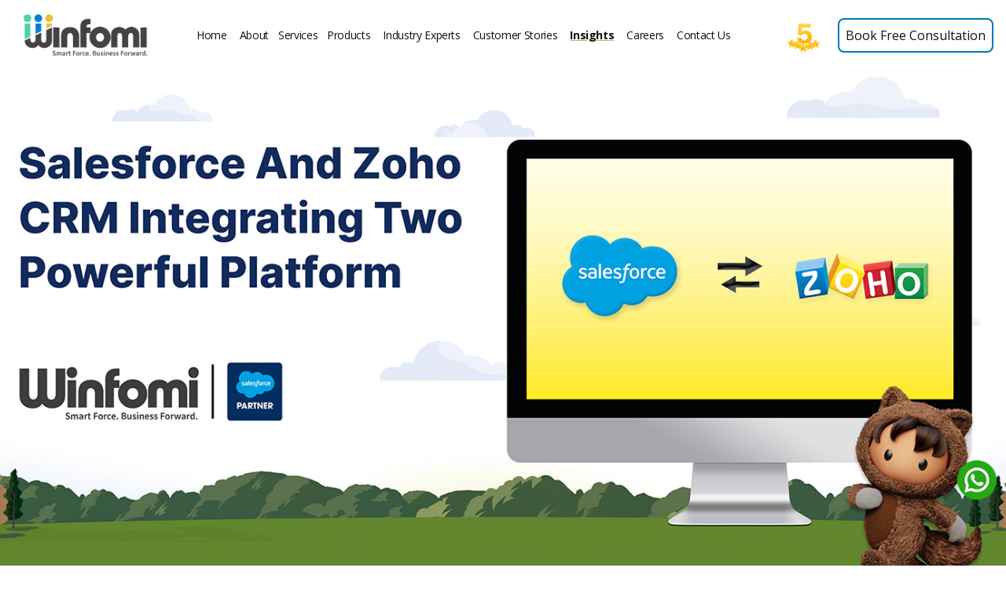

--- FILE ---
content_type: text/javascript
request_url: https://www.winfomi.com/_next/static/chunks/pages/products-edec703f940907c5.js
body_size: 4505
content:
(self.webpackChunk_N_E=self.webpackChunk_N_E||[]).push([[7345],{47638:function(e,t,s){(window.__NEXT_P=window.__NEXT_P||[]).push(["/products",function(){return s(35435)}])},35435:function(e,t,s){"use strict";s.r(t),s.d(t,{default:function(){return x}});var n=s(47568),l=s(26042),i=s(69396),r=s(34051),a=s.n(r),o=s(85893),c=(s(25675),s(9008)),d=s.n(c),m=s(87536),p=s(67294);s(30933),s(92),s(68770),s(65519);function x(){var e,t,s=["Layer 1.png","CSAT.png","Salescertify.png","Layer 4.png","Layer 5.png","Layer 6.png","Layer 7.png","Layer 8.png","Layer 9.png"],r=(0,p.useState)(!1),c=r[0],x=r[1],u=(0,m.cI)({mode:"onChange"}),g=u.register,h=u.handleSubmit,f=u.formState.errors,j=u.reset,w=u.watch,b=(0,p.useState)(!1),v=b[0],y=b[1],N=w("name")&&w("email")&&w("phone")&&w("Org")&&w("info"),S=h(function(){var e=(0,n.Z)(a().mark((function e(t){var s,n,l,i,r;return a().wrap((function(e){for(;;)switch(e.prev=e.next){case 0:return s=t.name,n=t.email,l=t.phone,i=t.Org,r=t.info,e.prev=1,e.next=4,fetch("https://oseguffsgxvg4xf3a3t6m5zfje0vgety.lambda-url.ap-south-1.on.aws/",{method:"POST",headers:{},body:JSON.stringify({type:"Winfomi Contact Form Enquiry",name:s,email:n,phone:l,Org:i,info:r})});case 4:if(200!==e.sent.status){e.next=9;break}j({name:"",phone:"",email:"",Org:"",info:""}),y(!0),e.next=10;break;case 9:throw Error("Error while sending message");case 10:e.next=15;break;case 12:e.prev=12,e.t0=e.catch(1),alert("Some thing went wrong");case 15:case"end":return e.stop()}}),e,null,[[1,12]])})));return function(t){return e.apply(this,arguments)}}());(0,p.useEffect)((function(){if(v){var e=setTimeout((function(){y(!1)}),5e3);return function(){return clearTimeout(e)}}}),[v]),(0,p.useEffect)((function(){var e=function(){x(window.innerWidth<=960)};return e(),window.addEventListener("resize",e),function(){window.removeEventListener("resize",e)}}),[]);var E=[{title:"Introducing Our AppExchange Products",subtitle:"SmartSell - Opportunity Product Suggestion",description:"The SmartSell Opportunity Product Suggestion component offers the functionality to showcase products aligned with opportunity field values. It enables effortless addition of suggested products to the opportunity, thereby boosting salesperson productivity.",link:"/products/smartsell",image:"/products/smart_sell.webp"},{title:"",subtitle:"Smart Messenger AI",description:"The Smart Messenger AI component enables real-time customer interaction, boosting engagement and improving conversion rates through AI-powered recommendations.",link:"/products/salesforce-smart-messenger-ai-sms-whatsapp-integration",image:"/products/smart_messenger_ai.webp"},{title:"",subtitle:"Smart File Management AI \u2013 Intelligent Storage Integration for Salesforce",description:(0,o.jsxs)(o.Fragment,{children:[(0,o.jsx)("p",{children:"The Smart Messenger AI component enables real-time customer interaction, boosting engagement and improving conversion rates through AI-powered recommendations."}),(0,o.jsx)("p",{children:"This AI-enabled integration automatically classifies, syncs, and optimizes file storage\u2014reducing costs and simplifying document management. It empowers teams to upload, preview, and manage files directly within Salesforce while maintaining compliance and performance."})]}),link:"/products/Salesforce-smart-file-management-ai",image:"/products/smart_file management _ai.webp"},{title:"",subtitle:"Salesforce Audit & Growth AI \u2013 Optimize Your Org for Peak Performance",description:(0,o.jsxs)(o.Fragment,{children:[(0,o.jsx)("p",{children:"The Salesforce Audit & Growth AI component continuously analyzes your org\u2019s configuration, data quality, and feature usage to uncover hidden opportunities for improvement."}),(0,o.jsx)("p",{children:"Using AI-driven insights, it recommends security enhancements, automation upgrades, and adoption strategies to help you scale efficiently and stay audit-ready."}),(0,o.jsx)("p",{children:"Empower your Salesforce admins and managers to take data-driven actions that accelerate ROI and improve governance."})]}),link:"/products/salesforce-audit-growth-ai",image:"/products/Salesforce_audit_growth_ai.webp"}];return(0,o.jsxs)(o.Fragment,{children:[(0,o.jsxs)(d(),{children:[(0,o.jsx)("title",{children:"Salesforce AppExchange Products Development | Winfomi"}),(0,o.jsx)("meta",{name:"description",content:"Discover Winfomi\u2019s Salesforce-native products designed to enhance automation, communication, and workflows. Trusted solutions built for performance and scalability."})," ",(0,o.jsx)("meta",{name:"keywords",content:"Salesforce AppExchange, Salesforce AppExchange, Product AppExchange, App Development AppExchange, App Development"}),(0,o.jsx)("meta",{property:"og:title",content:"Salesforce AppExchange Products Development | Winfomi"}),(0,o.jsx)("meta",{property:"article:published_date",content:"2024-04-23"}),(0,o.jsx)("meta",{property:"og:type",content:"App Development"}),(0,o.jsx)("meta",{property:"og:site_name",content:"winfomi"}),(0,o.jsx)("meta",{property:"og:locale",content:"en_Ind"}),(0,o.jsx)("meta",{property:"og:url",content:"https://www.winfomi.com/products"}),(0,o.jsx)("meta",{property:"og:image",content:"https://www.winfomi.com/products/bg-SEO.jpg"}),(0,o.jsx)("meta",{property:"og:description",content:" Discover Winfomi\u2019s Salesforce-native products designed to enhance automation, communication, and workflows. Trusted solutions built for performance and scalability."}),(0,o.jsx)("link",{rel:"Canonical",href:"https://www.winfomi.com/products"})]}),(0,o.jsxs)("div",{className:"bg-cement font-OpenSans",children:[(0,o.jsx)("div",{className:"flex flex-col justify-end lg:w-[100%] lg:h-[90vh] w-[100%] ",style:{backgroundImage:"url('/products/product-bg.jpg')",backgroundSize:"cover",backgroundPosition:"center",backgroundRepeat:"no-repeat"},children:(0,o.jsx)("div",{className:"flex items-center justify-center w-[100%] h-full ",children:c?(0,o.jsx)(o.Fragment,{children:(0,o.jsxs)("div",{className:"flex flex-wrap-reverse justify-center ",children:[(0,o.jsxs)("div",{className:"flex flex-col items-center justify-center px-2 pb-5 ",children:[(0,o.jsxs)("h1",{className:"text-2xl font-bold text-center text-white lg:ml-5 ",children:[" ","Winfomi AppExchange Products, Boost Your Salesforce Experience"]}),(0,o.jsx)("p",{className:"mt-5 font-medium text-white text-[16px] md:text-[16px] font-Inter text-justify w-5/6",children:"We are proud to present our range of innovative AppExchange products designed to enhance your Salesforce experience and lead to success for your organization."})]}),(0,o.jsx)("div",{className:"mt-5 ",children:(0,o.jsx)("div",{className:"",children:(0,o.jsx)("img",{src:"/products/laptop.png",alt:"Salesforce AppExchange products",className:"w-[330px] h-[230px]"})})})]})}):(0,o.jsx)("div",{className:"w-5/6 ",children:(0,o.jsxs)("div",{className:"flex items-center justify-center ",children:[(0,o.jsxs)("div",{className:"",children:[(0,o.jsxs)("h1",{className:"max-w-3xl text-2xl font-bold text-white lg:text-left lg:text-4xl",children:[" ","Winfomi AppExchange Products, Boost Your Salesforce Experience"]}),(0,o.jsx)("p",{className:"mt-2 text-justify text-sm lg:text-xl font-medium text-white font-Inter lg:w-[510px] lg:h-[85px] lg:mt-6 ",children:"We are proud to present our range of innovative AppExchange products designed to enhance your Salesforce experience and lead to success for your organization."})]}),(0,o.jsx)("div",{className:"",children:(0,o.jsx)("div",{className:"",children:(0,o.jsx)("img",{src:"/products/laptop.png",alt:"Salesforce AppExchange products",className:" lg:h-[400px] object-contain"})})})]})})})}),(0,o.jsx)("section",{className:"w-full bg-cement px-4 py-12 lg:mt-10",children:(0,o.jsx)("div",{className:" space-y-6 lg:space-y-28",children:E.map((function(e,t){return(0,o.jsxs)("div",{className:" lg:h-auto relative flex flex-col lg:flex-row ".concat(t%2!==0?"lg:flex-row-reverse":""," items-center lg:justify-between gap-10"),children:[(0,o.jsxs)("div",{className:"lg:w-[800px] mx-auto",children:[(0,o.jsx)("h2",{className:"text-2xl lg:text-3xl font-bold text-buttonblue",children:e.title}),(0,o.jsx)("p",{className:"mt-3 text-lg font-semibold text-buttonblue",children:e.subtitle}),(0,o.jsx)("p",{className:"mt-4 text-base text-gray-800 leading-relaxed",children:e.description}),(0,o.jsx)("div",{className:"mt-6",children:(0,o.jsxs)("a",{href:e.link,rel:"noreferrer",className:"flex items-center gap-3 text-blue font-medium hover:underline",children:[(0,o.jsx)("img",{alt:"arrowicon",src:"/products/Arrow.png",className:"w-6 lg:w-[24px]"}),"Get started now"]})})]}),(0,o.jsx)("div",{className:"".concat(t%2===0?"right-0 lg:right-4":"left-0 lg:left-4","  lg:absolute flex justify-center lg:block"),children:(0,o.jsx)("img",{src:e.image,alt:e.subtitle,className:"h-40 lg:h-[290px] object-contain "})})]},t)}))})}),(0,o.jsx)("section",{className:"relative lg:w-[100%] lg:h-[460px] w-[100%] h-[770px] bg-blue",children:(0,o.jsxs)("div",{className:"pt-3 m-auto lg:pt-8 w-fit",children:[(0,o.jsx)("h2",{className:"mt-3 text-xl font-bold text-center text-white lg:text-4xl font-Inter lg:mt-7",children:"Why Choose Winfomi AppExchange Products?"}),(0,o.jsxs)("div",{className:"grid justify-center grid-cols-1 gap-5 mx-auto mt-6 lg:gap-20 lg:justify-center lg:grid-cols-3 lg:mt-16",children:[(0,o.jsx)("div",{className:"bg-white lg:w-[280px] lg:h-[230px] w-[270px] h-[200px] m-auto lg:rounded-xl rounded-2xl",children:(0,o.jsxs)("div",{className:"",children:[(0,o.jsx)("img",{alt:"Salesforce Expert",src:"/products/small 1.png",className:"lg:w-[85px] lg:h-[85px] w-[70px] h-[70px] mx-auto "}),(0,o.jsx)("h3",{className:"text-sm font-bold text-center lg:text-lg",children:"Built by Salesforce Experts:"}),(0,o.jsx)("p",{className:"pl-4 pr-4 mt-2 text-justify font-medium text-black font-Inter lg:pr-4 lg:pl-4 text-[13px] lg:text-sm ",children:"Our team of certified developers ensures that each product is tailored to your Salesforce requirements. That precisely our goal."})]})}),(0,o.jsx)("div",{className:"bg-white lg:w-[280px] lg:h-[230px] w-[270px] h-[200px] m-auto lg:rounded-xl rounded-2xl",children:(0,o.jsxs)("div",{className:"",children:[(0,o.jsx)("img",{alt:"Prebuilt",src:"/products/small 2.png",className:"lg:w-[85px] lg:h-[85px] w-[70px] h-[70px] mx-auto "}),(0,o.jsx)("h3",{className:"text-sm font-bold text-center lg:text-lg",children:"Pre-Built and Ready-to-Use:"}),(0,o.jsx)("p",{className:"pl-4 pr-4 mt-2 text-justify font-medium text-black font-Inter lg:pr-4 lg:pl-4 text-[13px] lg:text-sm ",children:"We offer software that combines all solutions from the start, saving you time and resources."})]})}),(0,o.jsx)("div",{className:"bg-white lg:w-[280px] lg:h-[230px] w-[270px] h-[200px] m-auto lg:rounded-xl rounded-2xl",children:(0,o.jsxs)("div",{className:"",children:[(0,o.jsx)("img",{alt:"Ongoing support",src:"/products/small 3.png",className:"lg:w-[85px] lg:h-[85px] w-[70px] h-[70px] mx-auto "}),(0,o.jsx)("h3",{className:"text-sm font-bold text-center lg:text-lg",children:"Ongoing Support:"}),(0,o.jsx)("p",{className:"pl-4 pr-4 mt-2 text-justify font-medium text-black font-Inter lg:pr-4 lg:pl-4 text-[13px] lg:text-sm ",children:"With Winfomi AppExchange, you receive continuous support to ensure your AppExchange products are a worthwhile investment."})]})})]})]})}),(0,o.jsx)("section",{className:"relative lg:w-[100%] w-[100%] bg-cement",children:(0,o.jsxs)("div",{className:"pt-8 lg:pt-10",children:[(0,o.jsxs)("h2",{className:"text-2xl font-bold text-center text-black lg:text-4xl font-Inter ",children:["Our Awards and Recognition\xa0"," "]}),(0,o.jsx)("div",{className:"flex items-center justify-center ",children:(0,o.jsx)("div",{className:"relative hidden gap-2 lg:flex lg:gap-0",children:s.map((function(e,t){return(0,o.jsx)("div",{className:" px-4 py-2 align-top rounded-md  ",children:(0,o.jsx)("img",{src:e,alt:"Image ".concat(t+1),className:"object-contain h-32 mt-5 lg:mt-10 "})},t)}))})}),(0,o.jsx)("div",{className:"flex items-center justify-center ",children:(0,o.jsx)("div",{className:"relative flex gap-2 lg:hidden lg:gap-0",children:s.map((function(e,t){return(0===t||1===t)&&(0,o.jsx)("div",{className:"relative px-4 py-2 align-top rounded-md flex  ",children:(0,o.jsx)("img",{src:e,alt:"Image ".concat(t+1),className:"object-contain mt-5 lg:mt-10 h-28 "})},t)}))})})]})}),(0,o.jsxs)("div",{className:" flex flex-col justify-center mt-5 lg:mt-16 ",children:[(0,o.jsx)("h2",{className:"py-4 text-xl font-bold text-center lg:text-4xl lg:py-6",children:"Contact Us"}),(0,o.jsxs)("div",{className:" sm:p-5 py-4 px-2 w-full sm:w-full lg:w-[1000px] bg-white shadow-lg rounded-lg grid lg:grid-cols-2 m-auto lg:mb-10 gap-5 ",children:[(0,o.jsx)("div",{className:"flex justify-center item-center",children:(0,o.jsxs)("div",{className:"w-11/12 bg-[#0076BE] p-2 rounded-3xl flex flex-col gap-8 sm:gap-10 lg:h-[550px] px-8 lg:py-0 py-8 ",children:[(0,o.jsx)("h2",{className:"py-3 text-xl font-bold text-center text-white sm:text-2xl sm:py-6",children:"Get In Touch With Us"}),(0,o.jsx)("div",{className:"flex items-center justify-start w-full gap-2 ",children:(0,o.jsxs)("a",{href:"tel:+919344501248",className:"flex items-center gap-2 text-white",children:[(0,o.jsx)("img",{className:"w-8 h-8 p-2 rounded-full sm:w-10 sm:h-10 bg-darkblue",src:"/services/Group.png",alt:"contact winfomi"}),(0,o.jsxs)("div",{children:[(0,o.jsx)("p",{className:"font-medium",children:"Phone number"}),(0,o.jsx)("p",{className:"font-semibold underline sm:text-lg underline-offset-4",children:"+91 9344501248"})]})]})}),(0,o.jsx)("div",{className:"flex items-center justify-start w-full gap-2 ",children:(0,o.jsxs)("a",{href:"mailto:win@winfomi.com",className:"flex items-center gap-2 text-white",children:[(0,o.jsx)("img",{className:"object-contain w-8 h-8 p-2 rounded-full sm:w-10 sm:h-10 bg-darkblue",src:"/services/Email.png",alt:"email icon"}),(0,o.jsxs)("div",{children:[(0,o.jsx)("p",{className:"font-medium",children:"Mail Us"}),(0,o.jsx)("p",{className:"font-semibold underline sm:text-lg underline-offset-4",children:"win@winfomi.com"})]})]})}),(0,o.jsx)("div",{className:"flex items-center justify-start w-full gap-2 ",children:(0,o.jsxs)("a",{href:"https://www.google.com/maps/place/New+Jersey,+USA",target:"_blank",rel:"noopener noreferrer",className:"flex items-center gap-2 text-white",children:[(0,o.jsx)("img",{className:"w-8 h-8 p-2 rounded-full sm:w-10 sm:h-10 bg-darkblue",src:"/services/LocationPin.png",alt:"location icon"}),(0,o.jsxs)("div",{children:[(0,o.jsx)("p",{className:"font-medium",children:"Corporate Address"}),(0,o.jsx)("p",{className:"font-semibold underline sm:text-lg underline-offset-4",children:"New Jersey, USA"})]})]})}),(0,o.jsx)("div",{className:"flex items-center justify-start w-full gap-2 ",children:(0,o.jsxs)("a",{href:"https://www.google.com/maps/place/Coimbatore,+Tamilnadu",target:"_blank",rel:"noopener noreferrer",className:"flex items-center gap-2 text-white",children:[(0,o.jsx)("img",{className:"w-8 h-8 p-2 rounded-full sm:w-10 sm:h-10 bg-darkblue",src:"/services/LocationPin.png",alt:"location icon"}),(0,o.jsxs)("div",{children:[(0,o.jsx)("p",{className:"font-medium",children:"Delivery Address"}),(0,o.jsx)("p",{className:"font-semibold underline sm:text-lg underline-offset-4",children:"Coimbatore, Tamilnadu"})]})]})})]})}),(0,o.jsxs)("div",{className:" md:h-[500px] w-full lg:h-full grid md:grid-cols-2 gap-2 sm:gap-5 px-5 bg-white ",children:[(0,o.jsxs)("div",{children:[(0,o.jsx)("input",(0,l.Z)({className:"w-full my-5 border-b-2 focus:outline-none h-14",placeholder:"Your Name"},g("name",{required:!0}))),(0,o.jsx)("label",{className:"text-red-600   text-xs py-1 ".concat(f.name?"block":"hidden"),children:"This field is required"})]}),(0,o.jsxs)("div",{children:[(0,o.jsx)("input",(0,l.Z)({className:"w-full my-5 border-b-2 focus:outline-none h-14",placeholder:"Your Email"},g("email",{required:!0,pattern:/^\w+([\.-]?\w+)*@\w+([\.-]?\w+)*(\.\w{2,3})+$/}))),(0,o.jsx)("label",{className:"text-red-600   text-xs py-1 ".concat(f.email?"visible":"invisible"),children:"required"==(null===(e=f.email)||void 0===e?void 0:e.type)?"This field is required":"Enter a valid email address"})]}),(0,o.jsxs)("div",{children:[(0,o.jsx)("input",(0,l.Z)({className:"w-full my-5 border-b-2 focus:outline-none h-14",placeholder:"Organization"},g("Org",{required:!0}))),(0,o.jsx)("label",{className:"text-red-600   text-xs py-1 ".concat(f.Org?"visible":"invisible"),children:"This field is required"})]}),(0,o.jsxs)("div",{children:[(0,o.jsx)("input",(0,i.Z)((0,l.Z)({className:"w-full my-5 border-b-2 focus:outline-none h-14",placeholder:"Phone"},g("phone",{required:!0,minLength:10})),{autoComplete:"tel"})),(0,o.jsx)("label",{className:"text-red-600   text-xs py-1 ".concat(f.phone?"visible":"invisible"),children:"required"==(null===(t=f.phone)||void 0===t?void 0:t.type)?"This field required":"Enter a valid phone number with at least 10 digits"})]}),(0,o.jsxs)("div",{className:" md:col-span-2",children:[(0,o.jsx)("input",(0,l.Z)({className:"w-full my-5 border-b-2 focus:outline-none h-14",placeholder:"Enter Your Message"},g("info",{required:!0}))),(0,o.jsx)("label",{className:"text-red-600   text-xs py-1 ".concat(f.info?"visible":"invisible"),children:"This field is required"}),(0,o.jsx)("label",{className:"text-red-600   text-xs py-1 ".concat(f.info?"visible":"invisible"),children:"This field is required"})]}),(0,o.jsx)("div",{className:"flex justify-center md:justify-start",children:(0,o.jsx)("button",{disabled:!N,onClick:S,className:" bg-[#0076BE] font-bold text-lg h-12 hover:bg-darkblue rounded-lg text-white w-36",children:"Send"})})]})]})]})]})]})}},65519:function(){},92:function(){},68770:function(){},30933:function(){}},function(e){e.O(0,[9774,2888,179],(function(){return t=47638,e(e.s=t);var t}));var t=e.O();_N_E=t}]);

--- FILE ---
content_type: text/javascript
request_url: https://www.winfomi.com/_next/static/chunks/pages/about-25f5113cbeeac2d1.js
body_size: 5585
content:
(self.webpackChunk_N_E=self.webpackChunk_N_E||[]).push([[2521],{10512:function(e,t,a){(window.__NEXT_P=window.__NEXT_P||[]).push(["/about",function(){return a(16075)}])},16075:function(e,t,a){"use strict";a.r(t);var s=a(85893),r=(a(25675),a(9008)),n=a.n(r),i=a(67294),l=a(89583),o=a(70231),c=a(60068),m=[{icon:(0,s.jsx)(l.P2T,{className:"text-2xl text-white"}),title:"Certified Expertise",description:"Our team holds multiple Salesforce certifications, ensuring top-tier implementation and support for your business.",bg:"bg-blue-100",iconBg:"bg-blue"},{icon:(0,s.jsx)(l.Cq,{className:"text-2xl text-white"}),title:"Client-First Approach",description:"We prioritize understanding your unique business needs to deliver tailored solutions that exceed expectations.",bg:"bg-green-100",iconBg:"bg-green"},{icon:(0,s.jsx)(o.Op,{className:"text-2xl text-white"}),title:"Proven Results",description:"Our track record speaks for itself with successful implementations across industries and business sizes.",bg:"bg-yellow-100",iconBg:"bg-yellow"}],d=[{icon:(0,s.jsx)(l.I$,{className:" text-3xl lg:text-4xl text-green"}),title:"Customer Success",description:"At Winfomi, your success is our success. We deliver tailored solutions across Salesforce and beyond\u2014working closely with you to ensure seamless implementation, measurable results, and long-term growth.",border:"border-green"},{icon:(0,s.jsx)(l.iih,{className:"text-3xl lg:text-4xl text-blue"}),title:"Innovation",description:"Innovation is at our core. We harness the latest technologies, from AI to custom workflows, to deliver forward-thinking solutions that help your business grow, adapt, and stay ahead.",border:"border-blue"},{icon:(0,s.jsx)(l.THo,{className:"text-3xl lg:text-4xl text-yellow"}),title:"Trust",description:"Trust is the foundation of our client relationships. We deliver solutions with transparency, integrity, and professionalism\u2014always prioritizing your goals and delivering on our promises with confidence and care.",border:"border-yellow"}],x=[{name:"Pradeep Chandran",title:"Salesforce Practice Lead",image:"/about/forerunner/pradheep.webp"},{name:"Mahesh Kumar R",title:"Technical Lead",image:"/about/forerunner/mahesh kumar.webp"},{name:"Gokulraj S",title:"Module Lead",image:"/about/forerunner/gokul.webp"},{name:"T Praveen Kumar",title:"Module Lead",image:"/about/forerunner/pravin.webp"},{name:"Jegan Roy J",title:"Module Lead",image:"/about/forerunner/Jegan.webp"},{name:"Shankara Narayanan",title:"Module Lead",image:"/about/forerunner/shankara.webp"},{name:"Shanmathi Senthamilselvan",title:"Project Manager",image:"/about/forerunner/shanmathi.webp"},{name:"Nandhini Chinnathambi",title:"Project Manager",image:"/about/forerunner/Nandhini.webp"},{name:"Vijay Kumar P",title:"Senior Business Development Executive",image:"/about/forerunner/vijay.webp"},{name:"Kalaivani Rajendran",title:"Senior Digital Marketing Executive",image:"/about/forerunner/kalai.webp"}],u=[{name:"Tamilselvan C",position:"Founder & CEO of Winfomi",image:"/about/FT Tamil.jpg",alt:"Winfomi Founder CEO"},{name:"Pradeep Chandran",position:"Practice Lead & Salesforce Architect",image:"/about/FT Pradeep.jpg",alt:"Winfomi Salesforce Expert"},{name:"Mahesh Kumar R",position:"Salesforce Solution Expert",image:"/about/FT Mahesh.jpg",alt:"Winfomi Salesforce Expert"},{name:"Gokulraj Sengodan",position:"Salesforce Expert",image:"/about/FT Gokul.jpg",alt:"Winfomi Salesforce Expert"},{name:"Praveen Kumar",position:"Salesforce Architect",image:"/about/FT Praveen.jpg",alt:"Winfomi Salesforce Expert"}];t.default=function(){var e=(0,c.Z)(),t=(0,i.useState)(0);return t[0],t[1],(0,i.useEffect)((function(){if(window.location.hash){var e=document.querySelector(window.location.hash);if(e){var t=e.offsetTop-140;window.scrollTo({top:t,behavior:"smooth"})}}}),[]),(0,s.jsxs)(s.Fragment,{children:[(0,s.jsxs)(n(),{children:[(0,s.jsx)("title",{children:"Winfomi - A Salesforce Partner in USA, UK, Europe & India."}),(0,s.jsx)("meta",{property:"og:title",content:"Winfomi - A Salesforce Partner in India, USA, UK & Europe"}),(0,s.jsx)("meta",{property:"og:type",content:"website"}),(0,s.jsx)("meta",{property:"og:url",content:"https://www.winfomi.com/"}),(0,s.jsx)("meta",{name:"description",content:"Discover Winfomi, your trusted Salesforce Partner. Unleash the power of Salesforce CRM and APIs with our innovative solutions and expertise at best Cost."}),(0,s.jsx)("meta",{property:"og:description",content:"Discover Winfomi, your trusted Salesforce Partner. Unleash the power of Salesforce CRM and APIs with our innovative solutions and expertise at best Cost."}),(0,s.jsx)("meta",{name:"keywords",content:"Salesforce Developers,Salesforce CRM,Salesforce api,Salesforce Partner in india,Salesforce developers In USA,Salesforce Developer Guide,Salesforce Integration,salesforce for professional services"}),(0,s.jsx)("link",{rel:"Canonical",alt:"About Winfomi Salesforce Parter",href:"https://www.winfomi.com/about"})]}),(0,s.jsxs)("div",{className:"bg-white font-OpenSans",children:[(0,s.jsxs)("section",{className:"relative bg-cover bg-center lg:bg-bottom bg-no-repeat h-[450px] lg:h-[800px] flex items-end justify-center ",style:{backgroundImage:"url('/about/about.webp')"},children:[(0,s.jsx)("div",{className:"absolute inset-0 bg-black bg-opacity-40"}),(0,s.jsxs)("div",{className:"relative mb-20 z-10 max-w-5xl flex flex-col items-center justify-center text-center px-6 text-white",children:[(0,s.jsx)("h1",{className:"text-2xl lg:text-5xl font-bold leading-tight mb-5 lg:mb-10",children:"With customer success, Innovation, and Trust at our core, we shape every endeavor"}),(0,s.jsxs)("div",{className:"flex items-center justify-center text-sm lg:text-base gap-4 flex-wrap",children:[(0,s.jsx)("a",{href:"/services/overview",className:"",children:(0,s.jsx)("button",{className:"bg-blue hover:bg-darkblue text-white px-6 py-3 rounded-lg font-medium transition",children:"Our Services"})}),(0,s.jsx)("a",{ref:e,children:(0,s.jsx)("button",{className:"bg-white hover:bg-gray-200 text-blue px-6 py-3 rounded-lg font-medium transition",children:"Book a Consultation"})})]})]})]}),(0,s.jsxs)("section",{id:"whoweare",className:" py-10 lg:py-16 px-4 text-sm lg:text-base lg:px-0 text-center bg-white",children:[(0,s.jsx)("h2",{className:" text-2xl lg:text-3xl font-bold text-gray-900 mb-4",children:"Who We Are"}),(0,s.jsx)("p",{className:"max-w-4xl mx-auto text-gray-700 leading-relaxed",children:"Winfomi is a premier Salesforce consulting partner dedicated to helping businesses leverage the full potential of the Salesforce platform. With years of expertise and a passionate team of certified professionals, we deliver innovative, customer-centric solutions that drive measurable results."}),(0,s.jsxs)("p",{className:"max-w-4xl mx-auto text-gray-700 mt-4 leading-relaxed",children:["Our approach combines technical excellence with deep business acumen, ensuring that every project we undertake aligns perfectly with our"," clients'"," strategic objectives. From implementation to integration, customization to optimization, ","we're"," committed to your success at every step of your Salesforce journey."]}),(0,s.jsx)("div",{className:"grid lg:grid-cols-3 md:grid-cols-2 gap-6 mt-10 max-w-6xl mx-auto",children:m.map((function(e,t){return(0,s.jsxs)("div",{className:"p-6 rounded-xl text-left ".concat(e.bg," shadow-[0_0_10px_rgba(0,0,0,0.15)]"),children:[(0,s.jsx)("div",{className:"w-12 h-12 rounded-full flex items-center justify-center mb-4 ".concat(e.iconBg),children:e.icon}),(0,s.jsx)("h4",{className:" text-base lg:text-lg font-bold text-gray-900 mb-2",children:e.title}),(0,s.jsx)("p",{className:" text-gray-700",children:e.description})]},t)}))})]}),(0,s.jsx)("div",{className:" bg-cement flex flex-wrap items-center justify-center",children:(0,s.jsxs)("div",{className:" lg:w-[1250px] mx-auto flex lg:flex-nowrap flex-wrap px-4 lg:px-0 rounded-2xl py-14 gap-10",children:[(0,s.jsx)("div",{className:" flex items-center justify-center ",children:(0,s.jsxs)("div",{children:[(0,s.jsxs)("div",{className:" relative",children:[(0,s.jsx)("img",{src:"/about/TamilSelvan.png",alt:"Salesforce Partner Winfomi Founder",className:"rounded-xl object-cover lg:h-[450px] lg:w-[700px] object-top shadow-[0_0_10px_rgba(0,0,0,0.1)] "}),(0,s.jsx)("a",{href:"https://www.linkedin.com/in/tamilselvan-winfomi?utm_source=share&utm_campaign=share_via&utm_content=profile&utm_medium=android_app",target:"_blank",rel:"noopener noreferrer",className:"absolute bottom-5 right-5 ",children:(0,s.jsx)(l.BUd,{className:"scale-100 hover:scale-105 shadow-lg bg-blue text-white border-2 rounded-md border-blue hover:border-blue p-1 h-8 w-8 lg:w-10 lg:h-10"})})]}),(0,s.jsx)("div",{className:" flex gap-5 w-fit rounded-md",children:(0,s.jsx)("img",{src:"/about/badges.webp",className:" lg:h-36 object-contain rounded-lg "})})]})}),(0,s.jsx)("div",{className:" flex items-center ",children:(0,s.jsxs)("div",{className:"flex flex-col justify-start font-Inter",children:[(0,s.jsx)("h2",{className:"text-2xl lg:text-3xl font-bold text-blue-900 flex items-center gap-2",children:"Our Mission"}),(0,s.jsxs)("ul",{className:"mt-4 space-y-3 text-sm lg:text-base",children:[(0,s.jsxs)("li",{className:"flex items-start gap-2",children:[(0,s.jsx)("div",{className:" h-8 w-8 mt-1",children:(0,s.jsx)("img",{src:"/services/salesforce health checkup/arrow.webp",className:" h-5 object-contain "})}),"To ensure our customers success by providing innovative, best-in-class services and creating a joyful experience working with us."]}),(0,s.jsxs)("li",{className:"flex items-start gap-2",children:[(0,s.jsx)("div",{className:" h-8 w-8 mt-1",children:(0,s.jsx)("img",{src:"/services/salesforce health checkup/arrow.webp",className:" h-5 object-contain "})}),"To build a talented team with a positive attitude, foster a supportive work environment, and make a meaningful impact on our employees, customers, and community."]})]}),(0,s.jsx)("h2",{className:" mt-5 lg:mt-8 text-2xl lg:text-3xl font-bold text-blue-900 flex items-center gap-2",children:"Our Vision"}),(0,s.jsx)("p",{className:"mt-4 italic text-sm lg:text-base",children:"\u201cTo become the most trusted global partner, driving innovation through Salesforce and related technologies to help customers succeed.\u201d"})]})})]})}),(0,s.jsx)("section",{id:"Core-value",className:" px-4 lg:px-0 pt-10 text-center bg-white ",children:(0,s.jsxs)("div",{className:"max-w-7xl mx-auto text-sm lg:text-base",children:[(0,s.jsx)("h2",{className:" text-2xl lg:text-3xl font-bold text-gray-800",children:"Core Values"}),(0,s.jsx)("p",{className:"mt-2 max-w-3xl mx-auto text-gray-600",children:"Our core values define who we are and guide everything we do. They\u2019re the foundation of our company culture and our approach to serving clients."}),(0,s.jsx)("div",{className:" mt-5 lg:mt-10 grid grid-cols-1 md:grid-cols-3 gap-10",children:d.map((function(e,t){return(0,s.jsxs)("div",{className:"".concat(e.bg," ").concat(e.border," border-t-8  rounded-xl p-6 shadow-lg  text-left"),children:[(0,s.jsxs)("h3",{className:" text-lg lg:text-xl font-bold text-gray-800 mb-2 flex gap-2",children:[e.icon,e.title]}),(0,s.jsx)("p",{className:"text-sm text-gray-700 mt-4",children:e.description})]},t)}))})]})}),(0,s.jsx)("section",{className:" ",children:(0,s.jsx)("div",{className:"flex flex-col items-center justify-center mx-auto lg:w-[1100px] ",children:(0,s.jsxs)("div",{className:"flex flex-col items-center justify-center py-10 lg:py-16 lg:w-5/6",children:[(0,s.jsx)("h2",{className:"text-2xl lg:text-3xl font-bold capitalize font-Inter",children:"Founding Team"}),(0,s.jsx)("div",{className:"flex flex-wrap items-center justify-center gap-5 lg:gap-10 mt-10",children:u.map((function(e,t){return(0,s.jsxs)("div",{className:"",children:[(0,s.jsx)("img",{src:e.image,alt:e.alt,className:"object-contain w-48 lg:w-64"}),(0,s.jsxs)("div",{className:"mt-4 text-center ",children:[(0,s.jsx)("h3",{className:"text-sm font-bold lg:text-xl ",children:e.name}),(0,s.jsx)("p",{className:"text-xs lg:text-base ",children:e.position})]})]}," Founding Team"+t)}))})]})})}),(0,s.jsx)("section",{id:"MeetOur-Team",className:"flex items-center justify-center ",children:(0,s.jsxs)("div",{className:" pb-10 lg:pb-16 pt-5 w-[95%] text-sm lg:text-base md:w-5/6 flex items-center justify-center flex-col",children:[(0,s.jsx)("h2",{className:"text-2xl font-bold text-center lg:text-3xl lg:mb-2",children:"Meet Our Dynamic Team"}),(0,s.jsx)("p",{className:" max-w-3xl mx-auto text-gray-600 mb-6 text-center",children:"Driven by innovation, collaboration, and a shared passion for delivering excellence \u2014 this is the team that powers Winfomi forward. Together, we solve challenges, create impact, and celebrate every success."}),(0,s.jsx)(p,{})]})}),(0,s.jsxs)("section",{className:" mx-auto py-10 lg:py-16 text-sm lg:text-base px-4 lg:px-0 ",children:[(0,s.jsx)("h2",{className:"text-2xl lg:text-4xl font-bold text-center text-gray-800 mb-2 uppercase",children:"Forerunners"}),(0,s.jsx)("p",{className:"mt-2 max-w-3xl mx-auto text-gray-600 mb-10 text-center",children:"Winfomi\u2019s Forerunners are the passionate minds driving innovation and transformation. They lead with vision, embrace change, and deliver real impact through technology. Empowered by Winfomi\u2019s values, they shape the future \u2014 one solution at a time."}),(0,s.jsx)("div",{className:"max-w-7xl mx-auto px-4 flex flex-wrap justify-center gap-10",children:x.map((function(e,t){return(0,s.jsxs)("div",{className:"flex flex-col items-center text-center w-60",children:[(0,s.jsx)("div",{className:" rounded-full overflow-hidden mb-4 ",children:(0,s.jsx)("img",{src:e.image,alt:e.name,className:"object-contain lg:w-48 lg:h-48 h-44 w-44 "})}),(0,s.jsxs)("div",{className:" px-4 rounded-md w-full ",children:[(0,s.jsx)("h3",{className:"text-lg font-bold uppercase tracking-wider",children:e.name}),(0,s.jsx)("p",{className:"text-base mt-1",children:e.title})]})]},t)}))})]}),(0,s.jsx)("section",{className:"flex items-center justify-center py-8",children:(0,s.jsx)("div",{className:" flex items-center justify-center w-[95%] md:w-5/6 ",children:(0,s.jsx)("div",{className:" shadow-[0_0_20px_rgba(0,0,0,0.2)] rounded-xl lg:my-10 my-5 w-full h-[200px] sm:h-[300px] md:h-[350px] lg:w-[1160px] lg:h-[650px] flex items-center justify-start ",alt:"Contact Winfomi",style:{backgroundImage:"url('/winfomiceo.png')",backgroundSize:"cover",backgroundPosition:"top",backgroundRepeat:"no-repeat",maxHeight:"calc(100vh - 90px)"},children:(0,s.jsxs)("div",{className:"flex flex-col ml-5 md:6 lg:ml-12",children:[(0,s.jsx)("div",{className:"w-[70%] xl:w-[611px]",children:(0,s.jsxs)("p",{className:"text-sm font-semibold tracking-wide text-white lg:font-bold md:text-2xl lg:text-4xl xl:text-4xl ",children:["Transform into a ",(0,s.jsx)("br",{})," Future-Ready Business with Our Expertise."]})}),(0,s.jsx)("a",{rel:"noreferrer",target:"_blank",className:"mt-2 lg:mt-5",alt:"Contact Winfomi",href:"https://calendly.com/winfomi-sales/detailed-discussion?month=2025-09",children:(0,s.jsx)("button",{className:" text-white bg-blue hover:bg-darkblue  md:px-4 md:py-2 px-2 py-1.5 rounded-md text-sm md:text-lg lg:text-2xl font-semibold",children:"Book Free Consultation"})})]})})})})]})]})};var h=[{image:"/about/3rd year anniversary.webp",title:"3rd Year Anniversary Celebration"},{image:"/about/2nd  year anniversary.webp",title:"2nd Year Anniversary Celebration"}];function p(){var e=(0,i.useState)(0),t=e[0],a=e[1],r=h.length,n=function(){a((function(e){return(e+1)%r}))};return(0,i.useEffect)((function(){var e=setInterval((function(){n()}),4e3);return function(){return clearInterval(e)}}),[t]),(0,s.jsxs)("div",{className:"relative w-full",children:[(0,s.jsx)("div",{className:"relative h-[200px] sm:h-[380px] lg:h-[550px] overflow-hidden rounded-lg ",children:h.map((function(e,a){return(0,s.jsx)("div",{className:"absolute inset-0 transition-opacity duration-700 ease-in-out ".concat(a===t?"opacity-100 z-20":"opacity-0 z-10"),children:(0,s.jsx)("img",{src:e.image,alt:e.title,className:"absolute block w-full h-full object-contain top-1/2 left-1/2 transform -translate-x-1/2 -translate-y-1/2"})},a)}))}),(0,s.jsx)("div",{className:"absolute z-30 flex -bottom-4 lg:-bottom-6 -translate-x-1/2 left-1/2 space-x-3",children:h.map((function(e,r){return(0,s.jsx)("button",{onClick:function(){return function(e){a(e)}(r)},className:"w-3 h-3 rounded-full ".concat(r===t?"bg-blue/80":"bg-gray-300"),"aria-label":"Slide ".concat(r+1)},r)}))}),(0,s.jsx)("button",{onClick:function(){a((function(e){return(e-1+r)%r}))},type:"button",className:"absolute top-0 start-0 z-30 flex items-center justify-center h-full px-4 cursor-pointer group focus:outline-none",children:(0,s.jsxs)("span",{className:"inline-flex items-center justify-center w-8 h-8 rounded-full bg-white/50 hover:bg-white/50",children:[(0,s.jsx)("svg",{className:"w-4 h-4 text-gray-600",fill:"none",viewBox:"0 0 6 10",xmlns:"http://www.w3.org/2000/svg",children:(0,s.jsx)("path",{d:"M5 1 1 5l4 4",stroke:"currentColor",strokeWidth:"2",strokeLinecap:"round",strokeLinejoin:"round"})}),(0,s.jsx)("span",{className:"sr-only",children:"Previous"})]})}),(0,s.jsx)("button",{onClick:n,type:"button",className:"absolute top-0 -right-8 end-0 z-30 flex items-center justify-center h-full px-4 cursor-pointer group focus:outline-none",children:(0,s.jsxs)("span",{className:"inline-flex items-center justify-center w-8 h-8 rounded-full bg-white/50 hover:bg-white/60",children:[(0,s.jsx)("svg",{className:"w-4 h-4 text-gray-600",fill:"none",viewBox:"0 0 6 10",xmlns:"http://www.w3.org/2000/svg",children:(0,s.jsx)("path",{d:"m1 9 4-4-4-4",stroke:"currentColor",strokeWidth:"2",strokeLinecap:"round",strokeLinejoin:"round"})}),(0,s.jsx)("span",{className:"sr-only",children:"Next"})]})})]})}},88357:function(e,t,a){"use strict";a.d(t,{w_:function(){return c}});var s=a(67294),r={color:void 0,size:void 0,className:void 0,style:void 0,attr:void 0},n=s.createContext&&s.createContext(r),i=function(){return i=Object.assign||function(e){for(var t,a=1,s=arguments.length;a<s;a++)for(var r in t=arguments[a])Object.prototype.hasOwnProperty.call(t,r)&&(e[r]=t[r]);return e},i.apply(this,arguments)},l=function(e,t){var a={};for(var s in e)Object.prototype.hasOwnProperty.call(e,s)&&t.indexOf(s)<0&&(a[s]=e[s]);if(null!=e&&"function"===typeof Object.getOwnPropertySymbols){var r=0;for(s=Object.getOwnPropertySymbols(e);r<s.length;r++)t.indexOf(s[r])<0&&Object.prototype.propertyIsEnumerable.call(e,s[r])&&(a[s[r]]=e[s[r]])}return a};function o(e){return e&&e.map((function(e,t){return s.createElement(e.tag,i({key:t},e.attr),o(e.child))}))}function c(e){return function(t){return s.createElement(m,i({attr:i({},e.attr)},t),o(e.child))}}function m(e){var t=function(t){var a,r=e.attr,n=e.size,o=e.title,c=l(e,["attr","size","title"]),m=n||t.size||"1em";return t.className&&(a=t.className),e.className&&(a=(a?a+" ":"")+e.className),s.createElement("svg",i({stroke:"currentColor",fill:"currentColor",strokeWidth:"0"},t.attr,r,c,{className:a,style:i(i({color:e.color||t.color},t.style),e.style),height:m,width:m,xmlns:"http://www.w3.org/2000/svg"}),o&&s.createElement("title",null,o),e.children)};return void 0!==n?s.createElement(n.Consumer,null,(function(e){return t(e)})):t(r)}}},function(e){e.O(0,[5445,1778,9774,2888,179],(function(){return t=10512,e(e.s=t);var t}));var t=e.O();_N_E=t}]);

--- FILE ---
content_type: text/javascript
request_url: https://www.winfomi.com/_next/static/chunks/pages/blog/Salesforce-Zoho-Integration-8f07223baf812a0a.js
body_size: 4264
content:
(self.webpackChunk_N_E=self.webpackChunk_N_E||[]).push([[8656],{59559:function(e,t,o){(window.__NEXT_P=window.__NEXT_P||[]).push(["/blog/Salesforce-Zoho-Integration",function(){return o(19178)}])},4028:function(e,t,o){"use strict";o(85893),o(41664)},19178:function(e,t,o){"use strict";o.r(t);o(47568);var s=o(828),n=(o(34051),o(85893)),a=o(9008),i=o.n(a),l=(o(25675),o(41664),o(67294));o(4028);t.default=function(){var e=(0,s.Z)(l.useState(!1),2),t=(e[0],e[1],(0,l.useState)(!1)),o=(t[0],t[1],(0,l.useState)("")),a=o[0],r=o[1],c=function(){r("")};return(0,n.jsxs)(n.Fragment,{children:[(0,n.jsxs)(i(),{children:[(0,n.jsx)("title",{children:"Salesforce & Zoho CRM Integrating - Two Powerful Platform"}),(0,n.jsx)("meta",{name:"description",content:" Maximize your productivity with the perfect integration of Salesforce and Zoho CRM. Experience the benefits of combining these two top-tier platforms."}),(0,n.jsx)("meta",{name:"keywords",content:"Salesforce to Zoho CRM Integration, Salesforce Integration guide, Salesforce Integration with zoho CRM guide, Winfomi Salesforce Integration solutions, Salesforce and Zoho CRM Integration, Salesforce integration with Zoho CRM, Salesforce Integration services, Salesforce Integration assistance, Salesforce Integration experts, Salesforce Zoho CRM integration. "}),(0,n.jsx)("meta",{property:"og:title",content:"Salesforce & Zoho CRM Integrating - Two Powerful Platform"}),(0,n.jsx)("meta",{property:"og:type",content:"Blog"}),(0,n.jsx)("meta",{property:"og:site_name",content:"winfomi"}),(0,n.jsx)("meta",{property:"og:locale",content:"en_Ind"}),(0,n.jsx)("meta",{property:"og:url",content:"https://www.winfomi.com/blog/Salesforce-Zoho-Integration"}),(0,n.jsx)("meta",{property:"og:image",content:"https://www.winfomi.com/blog/Blog-19.png"}),(0,n.jsx)("meta",{property:"og:description",content:"Maximize your productivity with the perfect integration of Salesforce and Zoho CRM. Experience the benefits of combining these two top-tier platforms."}),(0,n.jsx)("link",{rel:"Canonical",href:"https://www.winfomi.com/blog/Salesforce-Zoho-Integration"})]}),(0,n.jsxs)("section",{className:"bg-whit",children:[(0,n.jsxs)("div",{className:"relative",children:[(0,n.jsx)("div",{className:"flex flex-col justify-end lg:w-[100%] w-[100%] h-[158px] mt-2 lg:h-[648px] ",style:{backgroundImage:"url('/blog/Blog-19.png')",backgroundSize:"cover",backgroundPosition:"center",backgroundRepeat:"no-repeat"}}),(0,n.jsx)("img",{src:"/blog/Blog-19.png",alt:"Salesforce And Zoho CRM Integrating Two Powerful Platform",className:"sr-only"})]}),(0,n.jsx)("div",{className:"flex items-center justify-center w-full ",children:(0,n.jsxs)("div",{className:" lg:grid grid-cols-12 lg:w-[90%] xl:w-5/6 gap-14 my-6 lg:my-10",children:[(0,n.jsxs)("div",{className:"flex flex-col col-span-4 gap-5 xl:col-span-3 ",children:[" ",(0,n.jsxs)("div",{className:"flex p-3 lg:p-0",children:[(0,n.jsx)("img",{className:"object-contain w-24 rounded-full lg:w-24",src:"/blog/Tamil.png",alt:"profile icon"}),(0,n.jsxs)("div",{className:"mt-3 ml-2 lg:ml-3 lg:mt-3 dark:text-white",children:[(0,n.jsx)("div",{className:"font-bold lg:text-base",children:"Tamilselvan C "}),(0,n.jsx)("div",{className:"text-base font-semibold lg:text-base",children:"Founder & CEO"}),(0,n.jsx)("div",{className:"text-base font-semibold lg:text-base",children:"Winfomi"})]})]}),(0,n.jsxs)("div",{className:"lg:sticky lg:p-0 top-24 h-fit",children:[(0,n.jsx)("div",{children:(0,n.jsx)("p",{className:"ml-8 text-base font-bold lg:text-lg lg:ml-3 lg:mt-0",children:"Share:"})}),(0,n.jsx)("ul",{className:"flex gap-8 mt-3 ml-8 lg:gap-8 lg:ml-1",children:[{imgSrc:"/Group 7684.png",imgAlt:"email",href:"mailto:?body=https://www.winfomi.com/blog/Salesforce-Zoho-Integration"},{imgSrc:"/Twitter.png",imgAlt:"Twitter",href:"https://x.com/intent/post?url=https://www.winfomi.com/blog/Salesforce-Zoho-Integration"},{imgSrc:"/Linkedin.png",imgAlt:"LinkedIn",href:"https://www.linkedin.com/feed/?linkOrigin=LI_BADGE&shareActive=true&shareUrl=https://www.winfomi.com/blog/Salesforce-Zoho-Integration"},{imgSrc:"/Group 7685.png",imgAlt:"copied",href:"https://www.winfomi.com/blog/Salesforce-Zoho-Integration"}].map((function(e,t){return(0,n.jsxs)("li",{className:"relative",children:[(0,n.jsx)("a",{href:e.href,target:"_blank",rel:"noreferrer",onClick:"copied"===e.imgAlt?function(t){return function(e,t){e.preventDefault(),navigator.clipboard.writeText(t).then((function(){r("Copied to Clipboard"),setTimeout((function(){return r("")}),2e3)})).catch((function(e){console.error("Failed to copy URL: ",e)}))}(t,e.href)}:null,onMouseEnter:function(){"copied"===e.imgAlt&&r("Copy to Clipboard")},onMouseLeave:c,children:(0,n.jsx)("div",{className:"flex items-center justify-center w-8 h-8 rounded-full bg-darkgray",children:(0,n.jsx)("img",{src:e.imgSrc,className:"object-contain w-4 h-4",alt:e.imgAlt})})}),"copied"===e.imgAlt&&a&&(0,n.jsx)("span",{className:"absolute p-1 mb-2 text-xs text-white bg-black rounded bottom-full w-max",children:a})]},t)}))}),(0,n.jsxs)("div",{className:"p-4 w-[90%] lg:w-[95%] lg:sticky m-auto mt-2 overflow-y-auto bg-white shadow-md lg:p-2 lg:m-0 lg:mt-0 h-82 lg:top-12 rounded-xl lg:rounded-sm",children:[(0,n.jsx)("p",{className:"justify-center mt-2 text-lg font-bold text-justify",children:"Table Of Contents"}),(0,n.jsx)("hr",{className:"mt-2"}),(0,n.jsxs)("ol",{className:"flex flex-col gap-3 p-1 m-0 capitalize list-none lg:gap-2 lg:p-2",children:[(0,n.jsx)("li",{className:"text-base font-semibold hover:underline hover:black"}),["Salesforce And Zoho CRM Integrating Two Powerful Platform","Salesforce And Zoho CRM Integration Reasons To Integrate","Salesforce And Zoho CRM Available Integrate Options"].map((function(e,t){return(0,n.jsx)("li",{className:"text-base font-semibold hover:underline hover:black",children:(0,n.jsx)("a",{href:"#".concat(e),children:e})},t)}))]})]})]})]}),(0,n.jsxs)("div",{className:"col-span-8 mt-5 text-sm text-justify xl:col-span-9 lg:mt-0 md:px-8 lg:px-0 md:text-base",id:"Salesforce And Zoho CRM Integrating Two Powerful Platform",children:[" ",(0,n.jsx)("h1",{className:"mt-10 ml-6 text-lg font-bold text-start lg:ml-6 lg:mt-16 lg:text-2xl",children:"Salesforce And Zoho CRM Integrating Two Powerful Platform"}),(0,n.jsx)("div",{children:(0,n.jsx)("img",{src:"/blog/Blog Intro Image/zoho1.jpg",alt:"Salesforce to Zoho CRM Integration ",className:"pr-6 mt-4 ml-6"})}),(0,n.jsxs)("p",{className:"mt-4 ml-6 text-justify text-black font-Inter",children:["Picture the vast expanse of a business landscape as a complex jigsaw puzzle, with each piece representing a critical facet of operations. In this intricate puzzle,"," ",(0,n.jsx)("a",{href:"https://www.winfomi.com/services/salesforce-integration-services",className:"font-medium underline text-blue dark:text-blue-500 ",target:"blank",alt:"Salesforce partner CSAT",children:"Salesforce Zoho integration"})," ","serves as the glue that expertly binds disparate pieces together, revealing the complete and compelling picture of effective CRM. Salesforce, a cloud-based CRM powerhouse, manages customer interactions, while Zoho, a versatile suite, excels in CRM and business process streamlining. Much like the puzzle solver meticulously fits each piece to uncover the broader image, the integration process harmonizes the varied components of customer relationship management."]}),(0,n.jsx)("div",{id:"Salesforce And Zoho CRM Integration Reasons To Integrate"}),(0,n.jsx)("h2",{className:"mt-4 mb-3 ml-6 font-bold text-medium text-start lg:text-lg font-Inter",children:"Salesforce And Zoho CRM Integration Reasons To Integrate"}),(0,n.jsx)("div",{children:(0,n.jsx)("img",{src:"/blog/Blog Intro Image/zoho2.jpg",alt:"Reasons to Integrate Salesforce and Zoho CRM ",className:"pr-6 ml-6"})}),(0,n.jsx)("div",{className:"flex gap-1 mt-4 ml-6",children:(0,n.jsx)("p",{className:"font-semibold",children:"1. Centralized Data "})}),(0,n.jsx)("div",{className:"flex gap-1 mt-2 ml-6 font-Inter",children:(0,n.jsx)("p",{children:"Centralizing customer interactions, purchase history, preferences, and more provides a comprehensive 360-degree understanding of your clientele. This empowerment allows for personalized service, precision-targeted marketing campaigns, and the curation of pertinent product recommendations, ensuring each interaction surpasses expectations."})}),(0,n.jsx)("div",{className:"flex gap-1 mt-4 ml-6",children:(0,n.jsx)("p",{className:"font-semibold",children:" 2.Cost Reduction "})}),(0,n.jsx)("div",{className:"flex gap-2 mt-3 ml-6 font-Inter w-120",children:(0,n.jsx)("p",{children:"The Salesforce and Zoho CRM integration presents an opportunity to minimize expenses tied to customer data management. Notably, this Salesforce and Zoho CRM integration eliminates the necessity of acquiring and sustaining multiple CRM systems, leading to potential cost savings."})}),(0,n.jsx)("div",{className:"flex gap-1 mt-4 ml-6",children:(0,n.jsxs)("p",{className:"font-semibold",children:[" ","3.Salesforce And Zoho CRM Integration Improved Efficiency And Data Accuracy"," "]})}),(0,n.jsx)("div",{className:"flex gap-2 mt-3 ml-6 font-Inter w-120",children:(0,n.jsx)("p",{children:"Salesforce and Zoho CRM Integration through automation not only saves your team valuable time but also allows them to redirect their efforts toward tasks like lead generation, deal closures, and customer service. Simultaneously, syncing data ensures it remains consistently up-to-date and accurate, empowering you to make informed business decisions based on reliable information."})}),(0,n.jsx)("div",{id:"Salesforce And Zoho CRM Available Integrate Options"}),(0,n.jsx)("h2",{className:"mt-4 mb-3 ml-6 font-bold text-medium text-start lg:text-lg font-Inter",children:"Salesforce And Zoho CRM Available Integrate Options"}),(0,n.jsx)("div",{children:(0,n.jsx)("img",{src:"/blog/Blog Intro Image/zoho3.jpg",alt:"Options available to Integrate Salesforce and Zoho CRM",className:"pr-6 ml-6"})}),(0,n.jsx)("div",{className:"flex gap-1 mt-4 ml-6",children:(0,n.jsx)("p",{className:"font-semibold",children:"1. Native Integrations "})}),(0,n.jsxs)("div",{className:"flex gap-1 mt-4 ml-6",children:[(0,n.jsx)("div",{className:""}),(0,n.jsxs)("p",{children:["Both Salesforce and Zoho platforms provide pre-configured connectors in their marketplaces, streamlining basic data synchronization and uncomplicated workflows. For instance, with"," ",(0,n.jsxs)("a",{href:"https://help.zoho.com/portal/en/kb/desk/integrations-and-marketplace/sales-and-marketing/articles/zoho-desk-for-salesforce-crm-integration",className:"font-medium underline text-blue dark:text-blue-500 ",target:"blank",children:[" ","Zoho Flow,"]})," ","you can craft personalized workflows designed to seamlessly integrate Zoho with a diverse range of applications, Salesforce included. This serves as an ideal entry point for businesses with straightforward integration requirements."]})]}),(0,n.jsx)("div",{className:"flex gap-1 mt-4 ml-6",children:(0,n.jsxs)("p",{className:"font-semibold",children:["2.Third-party Integration Platform"," "]})}),(0,n.jsxs)("div",{className:"flex gap-1 mt-4 ml-6",children:[(0,n.jsx)("div",{className:""}),(0,n.jsx)("p",{children:"Utilizing integration platforms, such as Zapier or Integromat, offers a user-friendly and scalable solution for Salesforce and Zoho Integration. These platforms provide pre-built connectors and workflows, simplifying the integration process and reducing the need for extensive coding or technical expertise. Integration platforms are particularly beneficial for organizations seeking swift and hassle-free implementation."})]}),(0,n.jsx)("div",{className:"flex gap-1 mt-4 ml-6",children:(0,n.jsx)("p",{className:"font-semibold",children:"3.API Integration "})}),(0,n.jsxs)("div",{className:"flex gap-1 mt-4 ml-6",children:[(0,n.jsx)("div",{className:""}),(0,n.jsx)("p",{children:"For companies with skilled developers, choosing direct API integration provides the highest level of customization. This method allows for personalized workflows and data manipulation, going beyond the limitations of pre-built solutions."})]}),(0,n.jsx)("h2",{className:"mt-4 mb-3 ml-6 font-bold text-medium text-start lg:text-lg font-Inter",children:"Simplify Your Salesforce and Zoho CRM Integration with Winfomi"}),(0,n.jsx)("div",{className:"flex gap-1 mt-4 ml-6",children:(0,n.jsx)("div",{className:"",children:(0,n.jsxs)("p",{children:["Enhance your business operations with seamless Salesforce to Zoho CRM Integration. While merging these systems can be daunting,"," ",(0,n.jsxs)("a",{href:"https://www.winfomi.com/",className:"font-medium underline text-blue dark:text-blue-500 ",target:"blank",children:[" ","Winfomi"]})," ","simplifies the process, ensuring a smooth connection between Salesforce and Zoho CRM. Elevate your CRM platform with Winfomis integration expertise. Book a free Consultation with us ",(0,n.jsx)("br",{}),(0,n.jsxs)("a",{href:"https://calendly.com/winfomi-sales/detailed-discussion?month=2025-09",className:"font-medium underline text-blue dark:text-blue-500 ",target:"blank",children:[" ","Book a free Consultation with us"]})," "]})})}),(0,n.jsx)("h2",{className:"mt-4 mb-3 ml-6 font-bold text-medium text-start lg:text-lg font-Inter",children:"FAQs"}),(0,n.jsx)("div",{className:"flex gap-1 mt-4 ml-6",children:(0,n.jsxs)("p",{className:"font-semibold",children:[" ","How much does Salesforce and Zoho integration cost?"," "]})}),(0,n.jsx)("div",{className:"flex gap-1 mt-2 ml-6",children:(0,n.jsx)("p",{children:"The expense of integrating Salesforce and Zoho depends on the method you choose. Native integrations are generally free. Third-party tools often provide free plans with basic features and paid plans with more advanced options. API integration might involve costs related to developer time and expertise."})}),(0,n.jsx)("div",{className:"flex gap-1 mt-4 ml-6",children:(0,n.jsxs)("p",{className:"font-semibold",children:[" ","Are there security concerns with integrating Salesforce and Zoho?"," "]})}),(0,n.jsx)("div",{className:"flex gap-1 mt-2 ml-6",children:(0,n.jsx)("p",{children:"Both platforms prioritize security, and integrations often use secure protocols. Its essential to follow best practices and ensure that the integration tools used comply with security standards."})}),(0,n.jsx)("div",{className:"flex gap-1 mt-4 ml-6",children:(0,n.jsxs)("p",{className:"font-semibold",children:[" ","Need Help with Integrating Salesforce and Zoho"," "]})}),(0,n.jsx)("div",{className:"flex gap-1 mt-2 ml-6",children:(0,n.jsx)("p",{children:"Winfomi, with a proven track record of 70+ happy customers and 200+ projects, we specialize in Salesforce consulting, implementation, development, integration, and managed services. Our mission is to empower businesses with Salesforce solutions tailored to their unique needs. In light of this, Winfomi offers its expert services to help you upgrade your business operations by integrating Salesforce and Zoho. Experience excellence; choose Winfomi."})})]})]})})]})]})}},828:function(e,t,o){"use strict";o.d(t,{Z:function(){return a}});var s=o(13375);var n=o(91566);function a(e,t){return function(e){if(Array.isArray(e))return e}(e)||(0,s.Z)(e,t)||(0,n.Z)(e,t)||function(){throw new TypeError("Invalid attempt to destructure non-iterable instance.\\nIn order to be iterable, non-array objects must have a [Symbol.iterator]() method.")}()}}},function(e){e.O(0,[9774,2888,179],(function(){return t=59559,e(e.s=t);var t}));var t=e.O();_N_E=t}]);

--- FILE ---
content_type: text/javascript
request_url: https://www.winfomi.com/_next/static/chunks/252f366e-e1abe0e5555fb11c.js
body_size: 640
content:
"use strict";(self.webpackChunk_N_E=self.webpackChunk_N_E||[]).push([[1228],{5434:function(c,l,t){t.d(l,{dZZ:function(){return a}});var h=t(88357);function a(c){return(0,h.w_)({tag:"svg",attr:{viewBox:"0 0 24 24"},child:[{tag:"path",attr:{fill:"none",d:"M0 0h24v24H0z"}},{tag:"path",attr:{d:"M9 15c-2.67 0-8 1.34-8 4v2h16v-2c0-2.66-5.33-4-8-4zm-6 4c.22-.72 3.31-2 6-2 2.7 0 5.8 1.29 6 2H3zM4.74 9H5c0 2.21 1.79 4 4 4s4-1.79 4-4h.26c.27 0 .49-.22.49-.49v-.02a.49.49 0 00-.49-.49H13c0-1.48-.81-2.75-2-3.45v.95c0 .28-.22.5-.5.5s-.5-.22-.5-.5V4.14C9.68 4.06 9.35 4 9 4s-.68.06-1 .14V5.5c0 .28-.22.5-.5.5S7 5.78 7 5.5v-.95C5.81 5.25 5 6.52 5 8h-.26a.49.49 0 00-.49.49v.03c0 .26.22.48.49.48zM11 9c0 1.1-.9 2-2 2s-2-.9-2-2h4zM21.98 6.23l.93-.83-.75-1.3-1.19.39c-.14-.11-.3-.2-.47-.27L20.25 3h-1.5l-.25 1.22c-.17.07-.33.16-.48.27l-1.18-.39-.75 1.3.93.83c-.02.17-.02.35 0 .52l-.93.85.75 1.3 1.2-.38c.13.1.28.18.43.25l.28 1.23h1.5l.27-1.22c.16-.07.3-.15.44-.25l1.19.38.75-1.3-.93-.85c.03-.19.02-.36.01-.53zM19.5 7.75a1.25 1.25 0 110-2.5 1.25 1.25 0 010 2.5zM19.4 10.79l-.85.28c-.1-.08-.21-.14-.33-.19l-.18-.88h-1.07l-.18.87c-.12.05-.24.12-.34.19l-.84-.28-.54.93.66.59c-.01.13-.01.25 0 .37l-.66.61.54.93.86-.27c.1.07.2.13.31.18l.18.88h1.07l.19-.87c.11-.05.22-.11.32-.18l.85.27.54-.93-.66-.61c.01-.13.01-.25 0-.37l.66-.59-.53-.93zm-1.9 2.6c-.49 0-.89-.4-.89-.89s.4-.89.89-.89.89.4.89.89-.4.89-.89.89z"}}]})(c)}}}]);

--- FILE ---
content_type: text/javascript
request_url: https://www.winfomi.com/_next/static/chunks/pages/_app-c98c2bcaa28781d1.js
body_size: 99272
content:
(self.webpackChunk_N_E=self.webpackChunk_N_E||[]).push([[2888],{14480:function(e,t,n){"use strict";var r=this&&this.__assign||function(){return r=Object.assign||function(e){for(var t,n=1,r=arguments.length;n<r;n++)for(var a in t=arguments[n])Object.prototype.hasOwnProperty.call(t,a)&&(e[a]=t[a]);return e},r.apply(this,arguments)},a=this&&this.__importDefault||function(e){return e&&e.__esModule?e:{default:e}};t.__esModule=!0;var o=n(85893),i=a(n(4298));t.default=function(e){var t=e.measurementId;return(0,o.jsxs)(o.Fragment,{children:[(0,o.jsx)(i.default,{strategy:"afterInteractive",src:"https://www.googletagmanager.com/gtag/js?id=".concat(t)},void 0),(0,o.jsx)(i.default,r({id:"google-analytics",strategy:"afterInteractive"},{children:"\n                    window.dataLayer = window.dataLayer || [];\n                    function gtag(){dataLayer.push(arguments);}\n                    gtag('js', new Date());\n                    gtag('config', '".concat(t,"');\n                ")}),void 0)]},void 0)}},90947:function(e,t,n){"use strict";var r=this&&this.__createBinding||(Object.create?function(e,t,n,r){void 0===r&&(r=n),Object.defineProperty(e,r,{enumerable:!0,get:function(){return t[n]}})}:function(e,t,n,r){void 0===r&&(r=n),e[r]=t[n]});t.__esModule=!0,t.default=void 0,r(t,n(14480),"default")},6370:function(e,t,n){"use strict";var r=this&&this.__createBinding||(Object.create?function(e,t,n,r){void 0===r&&(r=n),Object.defineProperty(e,r,{enumerable:!0,get:function(){return t[n]}})}:function(e,t,n,r){void 0===r&&(r=n),e[r]=t[n]});t.__esModule=!0,t.default=void 0,r(t,n(90947),"default")},79361:function(e,t){"use strict";t.Z=function(e,t,n){t in e?Object.defineProperty(e,t,{value:n,enumerable:!0,configurable:!0,writable:!0}):e[t]=n;return e}},8679:function(e,t,n){"use strict";var r=n(59864),a={childContextTypes:!0,contextType:!0,contextTypes:!0,defaultProps:!0,displayName:!0,getDefaultProps:!0,getDerivedStateFromError:!0,getDerivedStateFromProps:!0,mixins:!0,propTypes:!0,type:!0},o={name:!0,length:!0,prototype:!0,caller:!0,callee:!0,arguments:!0,arity:!0},i={$$typeof:!0,compare:!0,defaultProps:!0,displayName:!0,propTypes:!0,type:!0},s={};function l(e){return r.isMemo(e)?i:s[e.$$typeof]||a}s[r.ForwardRef]={$$typeof:!0,render:!0,defaultProps:!0,displayName:!0,propTypes:!0},s[r.Memo]=i;var c=Object.defineProperty,u=Object.getOwnPropertyNames,d=Object.getOwnPropertySymbols,f=Object.getOwnPropertyDescriptor,h=Object.getPrototypeOf,m=Object.prototype;e.exports=function e(t,n,r){if("string"!==typeof n){if(m){var a=h(n);a&&a!==m&&e(t,a,r)}var i=u(n);d&&(i=i.concat(d(n)));for(var s=l(t),p=l(n),g=0;g<i.length;++g){var y=i[g];if(!o[y]&&(!r||!r[y])&&(!p||!p[y])&&(!s||!s[y])){var v=f(n,y);try{c(t,y,v)}catch(b){}}}}return t}},91118:function(e,t,n){(window.__NEXT_P=window.__NEXT_P||[]).push(["/_app",function(){return n(28369)}])},60068:function(e,t,n){"use strict";var r=n(67294);t.Z=function(){var e=(0,r.useRef)(null),t="https://calendly.com/winfomi-sales/detailed-discussion?month=2025-09";return(0,r.useEffect)((function(){var n=setInterval((function(){if(window.Calendly&&(clearInterval(n),e.current)){var r=function(){window.Calendly.initPopupWidget({url:t})};return e.current.addEventListener("click",r),function(){e.current&&e.current.removeEventListener("click",r)}}}),100);return function(){return clearInterval(n)}}),[t]),e}},12616:function(e,t,n){"use strict";n.d(t,{Z:function(){return G}});var r=n(26042),a=n(85893),o=n(67294),i=n(94192),s=n(73781),l=n(19946),c=n(16723),u=n(39650),d=n(51074);function f(e){var t;if(e.type)return e.type;let n=null!=(t=e.as)?t:"button";return"string"==typeof n&&"button"===n.toLowerCase()?"button":void 0}function h(e,t){let[n,r]=(0,o.useState)((()=>f(e)));return(0,c.e)((()=>{r(f(e))}),[e.type,e.as]),(0,c.e)((()=>{n||t.current&&t.current instanceof HTMLButtonElement&&!t.current.hasAttribute("type")&&r("button")}),[n,t]),n}var m=n(23784);let p=/([\u2700-\u27BF]|[\uE000-\uF8FF]|\uD83C[\uDC00-\uDFFF]|\uD83D[\uDC00-\uDFFF]|[\u2011-\u26FF]|\uD83E[\uDD10-\uDDFF])/g;function g(e){var t,n;let r=null!=(t=e.innerText)?t:"",a=e.cloneNode(!0);if(!(a instanceof HTMLElement))return r;let o=!1;for(let s of a.querySelectorAll('[hidden],[aria-hidden],[role="img"]'))s.remove(),o=!0;let i=o?null!=(n=a.innerText)?n:"":r;return p.test(i)&&(i=i.replace(p,"")),i}function y(e){let t=(0,o.useRef)(""),n=(0,o.useRef)("");return(0,s.z)((()=>{let r=e.current;if(!r)return"";let a=r.innerText;if(t.current===a)return n.current;let o=function(e){let t=e.getAttribute("aria-label");if("string"==typeof t)return t.trim();let n=e.getAttribute("aria-labelledby");if(n){let e=n.split(" ").map((e=>{let t=document.getElementById(e);if(t){let e=t.getAttribute("aria-label");return"string"==typeof e?e.trim():g(t).trim()}return null})).filter(Boolean);if(e.length>0)return e.join(", ")}return g(e).trim()}(r).trim().toLowerCase();return t.current=a,n.current=o,o}))}function v(e){return[e.screenX,e.screenY]}function b(){let e=(0,o.useRef)([-1,-1]);return{wasMoved(t){let n=v(t);return(e.current[0]!==n[0]||e.current[1]!==n[1])&&(e.current=n,!0)},update(t){e.current=v(t)}}}var x=n(15466);var w=n(16567),j=n(64103);var S=(e=>(e[e.First=0]="First",e[e.Previous=1]="Previous",e[e.Next=2]="Next",e[e.Last=3]="Last",e[e.Specific=4]="Specific",e[e.Nothing=5]="Nothing",e))(S||{});function C(e,t){let n=t.resolveItems();if(n.length<=0)return null;let r=t.resolveActiveIndex(),a=null!=r?r:-1;switch(e.focus){case 0:for(let e=0;e<n.length;++e)if(!t.resolveDisabled(n[e],e,n))return e;return r;case 1:for(let e=a-1;e>=0;--e)if(!t.resolveDisabled(n[e],e,n))return e;return r;case 2:for(let e=a+1;e<n.length;++e)if(!t.resolveDisabled(n[e],e,n))return e;return r;case 3:for(let e=n.length-1;e>=0;--e)if(!t.resolveDisabled(n[e],e,n))return e;return r;case 4:for(let r=0;r<n.length;++r)if(t.resolveId(n[r],r,n)===e.id)return r;return r;case 5:return null;default:!function(e){throw new Error("Unexpected object: "+e)}(e)}}var N,E=n(9362),P=n(84575),k=n(32984),T=n(37237),A=n(61363),_=((N=_||{})[N.Open=0]="Open",N[N.Closed=1]="Closed",N),O=(e=>(e[e.Pointer=0]="Pointer",e[e.Other=1]="Other",e))(O||{}),M=(e=>(e[e.OpenMenu=0]="OpenMenu",e[e.CloseMenu=1]="CloseMenu",e[e.GoToItem=2]="GoToItem",e[e.Search=3]="Search",e[e.ClearSearch=4]="ClearSearch",e[e.RegisterItem=5]="RegisterItem",e[e.UnregisterItem=6]="UnregisterItem",e))(M||{});function D(e,t=(e=>e)){let n=null!==e.activeItemIndex?e.items[e.activeItemIndex]:null,r=(0,P.z2)(t(e.items.slice()),(e=>e.dataRef.current.domRef.current)),a=n?r.indexOf(n):null;return-1===a&&(a=null),{items:r,activeItemIndex:a}}let R={1:e=>1===e.menuState?e:{...e,activeItemIndex:null,menuState:1},0:e=>0===e.menuState?e:{...e,__demoMode:!1,menuState:0},2:(e,t)=>{var n;let r=D(e),a=C(t,{resolveItems:()=>r.items,resolveActiveIndex:()=>r.activeItemIndex,resolveId:e=>e.id,resolveDisabled:e=>e.dataRef.current.disabled});return{...e,...r,searchQuery:"",activeItemIndex:a,activationTrigger:null!=(n=t.trigger)?n:1}},3:(e,t)=>{let n=""!==e.searchQuery?0:1,r=e.searchQuery+t.value.toLowerCase(),a=(null!==e.activeItemIndex?e.items.slice(e.activeItemIndex+n).concat(e.items.slice(0,e.activeItemIndex+n)):e.items).find((e=>{var t;return(null==(t=e.dataRef.current.textValue)?void 0:t.startsWith(r))&&!e.dataRef.current.disabled})),o=a?e.items.indexOf(a):-1;return-1===o||o===e.activeItemIndex?{...e,searchQuery:r}:{...e,searchQuery:r,activeItemIndex:o,activationTrigger:1}},4:e=>""===e.searchQuery?e:{...e,searchQuery:"",searchActiveItemIndex:null},5:(e,t)=>{let n=D(e,(e=>[...e,{id:t.id,dataRef:t.dataRef}]));return{...e,...n}},6:(e,t)=>{let n=D(e,(e=>{let n=e.findIndex((e=>e.id===t.id));return-1!==n&&e.splice(n,1),e}));return{...e,...n,activationTrigger:1}}},L=(0,o.createContext)(null);function I(e){let t=(0,o.useContext)(L);if(null===t){let t=new Error(`<${e} /> is missing a parent <Menu /> component.`);throw Error.captureStackTrace&&Error.captureStackTrace(t,I),t}return t}function F(e,t){return(0,k.E)(t.type,R,e,t)}L.displayName="MenuContext";let V=o.Fragment;let B=T.AN.RenderStrategy|T.AN.Static;let z=o.Fragment;let U=(0,T.yV)((function(e,t){let{__demoMode:n=!1,...r}=e,a=(0,o.useReducer)(F,{__demoMode:n,menuState:n?0:1,buttonRef:(0,o.createRef)(),itemsRef:(0,o.createRef)(),items:[],searchQuery:"",activeItemIndex:null,activationTrigger:1}),[{menuState:i,itemsRef:l,buttonRef:c},d]=a,f=(0,m.T)(t);(0,u.O)([c,l],((e,t)=>{var n;d({type:1}),(0,P.sP)(t,P.tJ.Loose)||(e.preventDefault(),null==(n=c.current)||n.focus())}),0===i);let h=(0,s.z)((()=>{d({type:1})})),p=(0,o.useMemo)((()=>({open:0===i,close:h})),[i,h]),g={ref:f};return o.createElement(L.Provider,{value:a},o.createElement(w.up,{value:(0,k.E)(i,{0:w.ZM.Open,1:w.ZM.Closed})},(0,T.sY)({ourProps:g,theirProps:r,slot:p,defaultTag:V,name:"Menu"})))})),W=(0,T.yV)((function(e,t){var n;let r=(0,l.M)(),{id:a=`headlessui-menu-button-${r}`,...c}=e,[u,d]=I("Menu.Button"),f=(0,m.T)(u.buttonRef,t),p=(0,i.G)(),g=(0,s.z)((e=>{switch(e.key){case A.R.Space:case A.R.Enter:case A.R.ArrowDown:e.preventDefault(),e.stopPropagation(),d({type:0}),p.nextFrame((()=>d({type:2,focus:S.First})));break;case A.R.ArrowUp:e.preventDefault(),e.stopPropagation(),d({type:0}),p.nextFrame((()=>d({type:2,focus:S.Last})))}})),y=(0,s.z)((e=>{if(e.key===A.R.Space)e.preventDefault()})),v=(0,s.z)((t=>{if((0,j.P)(t.currentTarget))return t.preventDefault();e.disabled||(0===u.menuState?(d({type:1}),p.nextFrame((()=>{var e;return null==(e=u.buttonRef.current)?void 0:e.focus({preventScroll:!0})}))):(t.preventDefault(),d({type:0})))})),b=(0,o.useMemo)((()=>({open:0===u.menuState})),[u]),x={ref:f,id:a,type:h(e,u.buttonRef),"aria-haspopup":"menu","aria-controls":null==(n=u.itemsRef.current)?void 0:n.id,"aria-expanded":0===u.menuState,onKeyDown:g,onKeyUp:y,onClick:v};return(0,T.sY)({ourProps:x,theirProps:c,slot:b,defaultTag:"button",name:"Menu.Button"})})),$=(0,T.yV)((function(e,t){var n,r;let a=(0,l.M)(),{id:u=`headlessui-menu-items-${a}`,...f}=e,[h,p]=I("Menu.Items"),g=(0,m.T)(h.itemsRef,t),y=(0,d.i)(h.itemsRef),v=(0,i.G)(),b=(0,w.oJ)(),j=null!==b?(b&w.ZM.Open)===w.ZM.Open:0===h.menuState;(0,o.useEffect)((()=>{let e=h.itemsRef.current;e&&0===h.menuState&&e!==(null==y?void 0:y.activeElement)&&e.focus({preventScroll:!0})}),[h.menuState,h.itemsRef,y]),function({container:e,accept:t,walk:n,enabled:r=!0}){let a=(0,o.useRef)(t),i=(0,o.useRef)(n);(0,o.useEffect)((()=>{a.current=t,i.current=n}),[t,n]),(0,c.e)((()=>{if(!e||!r)return;let t=(0,x.r)(e);if(!t)return;let n=a.current,o=i.current,s=Object.assign((e=>n(e)),{acceptNode:n}),l=t.createTreeWalker(e,NodeFilter.SHOW_ELEMENT,s,!1);for(;l.nextNode();)o(l.currentNode)}),[e,r,a,i])}({container:h.itemsRef.current,enabled:0===h.menuState,accept:e=>"menuitem"===e.getAttribute("role")?NodeFilter.FILTER_REJECT:e.hasAttribute("role")?NodeFilter.FILTER_SKIP:NodeFilter.FILTER_ACCEPT,walk(e){e.setAttribute("role","none")}});let C=(0,s.z)((e=>{var t,n;switch(v.dispose(),e.key){case A.R.Space:if(""!==h.searchQuery)return e.preventDefault(),e.stopPropagation(),p({type:3,value:e.key});case A.R.Enter:if(e.preventDefault(),e.stopPropagation(),p({type:1}),null!==h.activeItemIndex){let{dataRef:e}=h.items[h.activeItemIndex];null==(n=null==(t=e.current)?void 0:t.domRef.current)||n.click()}(0,P.wI)(h.buttonRef.current);break;case A.R.ArrowDown:return e.preventDefault(),e.stopPropagation(),p({type:2,focus:S.Next});case A.R.ArrowUp:return e.preventDefault(),e.stopPropagation(),p({type:2,focus:S.Previous});case A.R.Home:case A.R.PageUp:return e.preventDefault(),e.stopPropagation(),p({type:2,focus:S.First});case A.R.End:case A.R.PageDown:return e.preventDefault(),e.stopPropagation(),p({type:2,focus:S.Last});case A.R.Escape:e.preventDefault(),e.stopPropagation(),p({type:1}),(0,E.k)().nextFrame((()=>{var e;return null==(e=h.buttonRef.current)?void 0:e.focus({preventScroll:!0})}));break;case A.R.Tab:e.preventDefault(),e.stopPropagation(),p({type:1}),(0,E.k)().nextFrame((()=>{(0,P.EO)(h.buttonRef.current,e.shiftKey?P.TO.Previous:P.TO.Next)}));break;default:1===e.key.length&&(p({type:3,value:e.key}),v.setTimeout((()=>p({type:4})),350))}})),N=(0,s.z)((e=>{if(e.key===A.R.Space)e.preventDefault()})),k=(0,o.useMemo)((()=>({open:0===h.menuState})),[h]),_={"aria-activedescendant":null===h.activeItemIndex||null==(n=h.items[h.activeItemIndex])?void 0:n.id,"aria-labelledby":null==(r=h.buttonRef.current)?void 0:r.id,id:u,onKeyDown:C,onKeyUp:N,role:"menu",tabIndex:0,ref:g};return(0,T.sY)({ourProps:_,theirProps:f,slot:k,defaultTag:"div",features:B,visible:j,name:"Menu.Items"})})),H=(0,T.yV)((function(e,t){let n=(0,l.M)(),{id:r=`headlessui-menu-item-${n}`,disabled:a=!1,...i}=e,[u,d]=I("Menu.Item"),f=null!==u.activeItemIndex&&u.items[u.activeItemIndex].id===r,h=(0,o.useRef)(null),p=(0,m.T)(t,h);(0,c.e)((()=>{if(u.__demoMode||0!==u.menuState||!f||0===u.activationTrigger)return;let e=(0,E.k)();return e.requestAnimationFrame((()=>{var e,t;null==(t=null==(e=h.current)?void 0:e.scrollIntoView)||t.call(e,{block:"nearest"})})),e.dispose}),[u.__demoMode,h,f,u.menuState,u.activationTrigger,u.activeItemIndex]);let g=y(h),v=(0,o.useRef)({disabled:a,domRef:h,get textValue(){return g()}});(0,c.e)((()=>{v.current.disabled=a}),[v,a]),(0,c.e)((()=>(d({type:5,id:r,dataRef:v}),()=>d({type:6,id:r}))),[v,r]);let x=(0,s.z)((()=>{d({type:1})})),w=(0,s.z)((e=>{if(a)return e.preventDefault();d({type:1}),(0,P.wI)(u.buttonRef.current)})),j=(0,s.z)((()=>{if(a)return d({type:2,focus:S.Nothing});d({type:2,focus:S.Specific,id:r})})),C=b(),N=(0,s.z)((e=>C.update(e))),k=(0,s.z)((e=>{C.wasMoved(e)&&(a||f||d({type:2,focus:S.Specific,id:r,trigger:0}))})),A=(0,s.z)((e=>{C.wasMoved(e)&&(a||f&&d({type:2,focus:S.Nothing}))})),_=(0,o.useMemo)((()=>({active:f,disabled:a,close:x})),[f,a,x]);return(0,T.sY)({ourProps:{id:r,ref:p,role:"menuitem",tabIndex:!0===a?void 0:-1,"aria-disabled":!0===a||void 0,disabled:void 0,onClick:w,onFocus:j,onPointerEnter:N,onMouseEnter:N,onPointerMove:k,onMouseMove:k,onPointerLeave:A,onMouseLeave:A},theirProps:i,slot:_,defaultTag:z,name:"Menu.Item"})})),Z=Object.assign(U,{Button:W,Items:$,Item:H});var q=n(36066);function G(e){var t=e.setCountryCodeValue,n=e.register,o=e.value,i=e.setvalue;return(0,a.jsx)(Z,{as:"div",className:"relative text-left",children:function(e){var s=e.open;return(0,a.jsxs)(a.Fragment,{children:[(0,a.jsxs)("div",{className:"flex w-full border border-gray-300 rounded text-sm",children:[(0,a.jsx)(Z.Button,{className:"bg-gray-50 pl-1 py-1 border-r border-gray-300 rounded-l",children:(0,a.jsxs)("div",{className:"flex items-center justify-between min-w-[90px] px-1",children:[(0,a.jsxs)("p",{className:"flex items-center justify-center",children:[(0,a.jsx)("span",{className:"text-lg",children:o.flag}),(0,a.jsx)("span",{className:"pl-2 text-lg",children:"+"}),(0,a.jsx)("span",{children:o.code})]}),(0,a.jsx)("svg",{xmlns:"http://www.w3.org/2000/svg",viewBox:"0 0 20 20",fill:"currentColor",className:"w-5 h-5 transition-transform ".concat(s?"rotate-180":""),children:(0,a.jsx)("path",{fillRule:"evenodd",d:"M5.22 8.22a.75.75 0 0 1 1.06 0L10 11.94l3.72-3.72a.75.75 0 1 1 1.06 1.06l-4.25 4.25a.75.75 0 0 1-1.06 0L5.22 9.28a.75.75 0 0 1 0-1.06Z",clipRule:"evenodd"})})]})}),(0,a.jsx)("input",(0,r.Z)({type:"tel",onInput:function(e){e.target.value=e.target.value.replace(/[^0-9]/g,"")},className:"w-full px-2 rounded-r"},n("phone",{required:!1})))]}),(0,a.jsx)(Z.Items,{className:"absolute z-10 mt-2 w-56 origin-top-right rounded-md bg-white shadow-lg ring-1 ring-black ring-opacity-5 transition focus:outline-none",children:(0,a.jsx)("div",{className:"h-40 overflow-hidden overflow-y-auto cursor-pointer",children:q.Z.map((function(e,n){return(0,a.jsx)(Z.Item,{children:function(n){n.active;return(0,a.jsxs)("div",{onClick:function(){i(e),t("+"+e.code)},className:"flex gap-2 px-4 py-2 text-sm ".concat(o.name===e.name&&"bg-gray-200 text-black font-semibold"," hover:bg-gray-200"),children:[(0,a.jsx)("span",{children:e.flag}),(0,a.jsx)("span",{children:e.shortName}),(0,a.jsxs)("span",{children:["(+",e.code,")"]})]})}},n)}))})})]})}})}},36066:function(e,t){"use strict";t.Z=[{name:"United States",shortName:"US",flag:"\ud83c\uddfa\ud83c\uddf8",code:"1"},{name:"United Kingdom",shortName:"UK",flag:"\ud83c\uddec\ud83c\udde7",code:"44"},{name:"India",shortName:"IN",flag:"\ud83c\uddee\ud83c\uddf3",code:"91"},{name:"United Arab Emirates",shortName:"UAE",flag:"\ud83c\udde6\ud83c\uddea",code:"971"},{name:"Slovakia",shortName:"SK",flag:"\ud83c\uddf8\ud83c\uddf0",code:"421"},{name:"Afghanistan",shortName:"AF",flag:"\ud83c\udde6\ud83c\uddeb",code:"93"},{name:"Angola",shortName:"AO",flag:"\ud83c\udde6\ud83c\uddf4",code:"244"},{name:"Albania",shortName:"AL",flag:"\ud83c\udde6\ud83c\uddf1",code:"355"},{name:"Andorra",shortName:"AD",flag:"\ud83c\udde6\ud83c\udde9",code:"376"},{name:"Argentina",shortName:"AR",flag:"\ud83c\udde6\ud83c\uddf7",code:"54"},{name:"Armenia",shortName:"AM",flag:"\ud83c\udde6\ud83c\uddf2",code:"374"},{name:"Antigua and Barbuda",shortName:"AG",flag:"\ud83c\udde6\ud83c\uddec",code:"1268"},{name:"Australia",shortName:"AU",flag:"\ud83c\udde6\ud83c\uddfa",code:"61"},{name:"Austria",shortName:"AT",flag:"\ud83c\udde6\ud83c\uddf9",code:"43"},{name:"Azerbaijan",shortName:"AZ",flag:"\ud83c\udde6\ud83c\uddff",code:"994"},{name:"Burundi",shortName:"BI",flag:"\ud83c\udde7\ud83c\uddee",code:"257"},{name:"Belgium",shortName:"BE",flag:"\ud83c\udde7\ud83c\uddea",code:"32"},{name:"Benin",shortName:"BJ",flag:"\ud83c\udde7\ud83c\uddef",code:"229"},{name:"Burkina Faso",shortName:"BF",flag:"\ud83c\udde7\ud83c\uddeb",code:"226"},{name:"Bangladesh",shortName:"BD",flag:"\ud83c\udde7\ud83c\udde9",code:"880"},{name:"Bulgaria",shortName:"BG",flag:"\ud83c\udde7\ud83c\uddec",code:"359"},{name:"Bahrain",shortName:"BH",flag:"\ud83c\udde7\ud83c\udded",code:"973"},{name:"Bahamas",shortName:"BS",flag:"\ud83c\udde7\ud83c\uddf8",code:"1242"},{name:"Bosnia and Herzegovina",shortName:"BA",flag:"\ud83c\udde7\ud83c\udde6",code:"387"},{name:"Belarus",shortName:"BY",flag:"\ud83c\udde7\ud83c\uddfe",code:"375"},{name:"Belize",shortName:"BZ",flag:"\ud83c\udde7\ud83c\uddff",code:"501"},{name:"Bolivia",shortName:"BO",flag:"\ud83c\udde7\ud83c\uddf4",code:"591"},{name:"Brazil",shortName:"BR",flag:"\ud83c\udde7\ud83c\uddf7",code:"55"},{name:"Barbados",shortName:"BB",flag:"\ud83c\udde7\ud83c\udde7",code:"1246"},{name:"Brunei",shortName:"BN",flag:"\ud83c\udde7\ud83c\uddf3",code:"673"},{name:"Bhutan",shortName:"BT",flag:"\ud83c\udde7\ud83c\uddf9",code:"975"},{name:"Botswana",shortName:"BW",flag:"\ud83c\udde7\ud83c\uddfc",code:"267"},{name:"Central African Republic",shortName:"CF",flag:"\ud83c\udde8\ud83c\uddeb",code:"236"},{name:"Canada",shortName:"CA",flag:"\ud83c\udde8\ud83c\udde6",code:"1"},{name:"Switzerland",shortName:"CH",flag:"\ud83c\udde8\ud83c\udded",code:"41"},{name:"Chile",shortName:"CL",flag:"\ud83c\udde8\ud83c\uddf1",code:"56"},{name:"China",shortName:"CN",flag:"\ud83c\udde8\ud83c\uddf3",code:"86"},{name:"Ivory Coast",shortName:"CI",flag:"\ud83c\udde8\ud83c\uddee",code:"225"},{name:"Cameroon",shortName:"CM",flag:"\ud83c\udde8\ud83c\uddf2",code:"237"},{name:"DR Congo",shortName:"CD",flag:"\ud83c\udde8\ud83c\udde9",code:"243"},{name:"Republic of the Congo",shortName:"CG",flag:"\ud83c\udde8\ud83c\uddec",code:"242"},{name:"Colombia",shortName:"CO",flag:"\ud83c\udde8\ud83c\uddf4",code:"57"},{name:"Comoros",shortName:"KM",flag:"\ud83c\uddf0\ud83c\uddf2",code:"269"},{name:"Cape Verde",shortName:"CV",flag:"\ud83c\udde8\ud83c\uddfb",code:"238"},{name:"Costa Rica",shortName:"CR",flag:"\ud83c\udde8\ud83c\uddf7",code:"506"},{name:"Cuba",shortName:"CU",flag:"\ud83c\udde8\ud83c\uddfa",code:"53"},{name:"Cyprus",shortName:"CY",flag:"\ud83c\udde8\ud83c\uddfe",code:"357"},{name:"Czechia",shortName:"CZ",flag:"\ud83c\udde8\ud83c\uddff",code:"420"},{name:"Germany",shortName:"DE",flag:"\ud83c\udde9\ud83c\uddea",code:"49"},{name:"Djibouti",shortName:"DJ",flag:"\ud83c\udde9\ud83c\uddef",code:"253"},{name:"Dominica",shortName:"DM",flag:"\ud83c\udde9\ud83c\uddf2",code:"1767"},{name:"Denmark",shortName:"DK",flag:"\ud83c\udde9\ud83c\uddf0",code:"45"},{name:"Dominican Republic",shortName:"DO",flag:"\ud83c\udde9\ud83c\uddf4",code:"1809"},{name:"Algeria",shortName:"DZ",flag:"\ud83c\udde9\ud83c\uddff",code:"213"},{name:"Ecuador",shortName:"EC",flag:"\ud83c\uddea\ud83c\udde8",code:"593"},{name:"Egypt",shortName:"EG",flag:"\ud83c\uddea\ud83c\uddec",code:"20"},{name:"Eritrea",shortName:"ER",flag:"\ud83c\uddea\ud83c\uddf7",code:"291"},{name:"Spain",shortName:"ES",flag:"\ud83c\uddea\ud83c\uddf8",code:"34"},{name:"Estonia",shortName:"EE",flag:"\ud83c\uddea\ud83c\uddea",code:"372"},{name:"Ethiopia",shortName:"ET",flag:"\ud83c\uddea\ud83c\uddf9",code:"251"},{name:"Finland",shortName:"FI",flag:"\ud83c\uddeb\ud83c\uddee",code:"358"},{name:"Fiji",shortName:"FJ",flag:"\ud83c\uddeb\ud83c\uddef",code:"679"},{name:"France",shortName:"FR",flag:"\ud83c\uddeb\ud83c\uddf7",code:"33"},{name:"Micronesia",shortName:"FM",flag:"\ud83c\uddeb\ud83c\uddf2",code:"691"},{name:"Gabon",shortName:"GA",flag:"\ud83c\uddec\ud83c\udde6",code:"241"},{name:"Georgia",shortName:"GE",flag:"\ud83c\uddec\ud83c\uddea",code:"995"},{name:"Ghana",shortName:"GH",flag:"\ud83c\uddec\ud83c\udded",code:"233"},{name:"Guinea",shortName:"GN",flag:"\ud83c\uddec\ud83c\uddf3",code:"224"},{name:"Gambia",shortName:"GM",flag:"\ud83c\uddec\ud83c\uddf2",code:"220"},{name:"Guinea-Bissau",shortName:"GW",flag:"\ud83c\uddec\ud83c\uddfc",code:"245"},{name:"Equatorial Guinea",shortName:"GQ",flag:"\ud83c\uddec\ud83c\uddf6",code:"240"},{name:"Greece",shortName:"GR",flag:"\ud83c\uddec\ud83c\uddf7",code:"30"},{name:"Grenada",shortName:"GD",flag:"\ud83c\uddec\ud83c\udde9",code:"1473"},{name:"Guatemala",shortName:"GT",flag:"\ud83c\uddec\ud83c\uddf9",code:"502"},{name:"Guyana",shortName:"GY",flag:"\ud83c\uddec\ud83c\uddfe",code:"592"},{name:"Honduras",shortName:"HN",flag:"\ud83c\udded\ud83c\uddf3",code:"504"},{name:"Croatia",shortName:"HR",flag:"\ud83c\udded\ud83c\uddf7",code:"385"},{name:"Haiti",shortName:"HT",flag:"\ud83c\udded\ud83c\uddf9",code:"509"},{name:"Hungary",shortName:"HU",flag:"\ud83c\udded\ud83c\uddfa",code:"36"},{name:"Indonesia",shortName:"ID",flag:"\ud83c\uddee\ud83c\udde9",code:"62"},{name:"Ireland",shortName:"IE",flag:"\ud83c\uddee\ud83c\uddea",code:"353"},{name:"Iran",shortName:"IR",flag:"\ud83c\uddee\ud83c\uddf7",code:"98"},{name:"Iraq",shortName:"IQ",flag:"\ud83c\uddee\ud83c\uddf6",code:"964"},{name:"Iceland",shortName:"IS",flag:"\ud83c\uddee\ud83c\uddf8",code:"354"},{name:"Israel",shortName:"IL",flag:"\ud83c\uddee\ud83c\uddf1",code:"972"},{name:"Italy",shortName:"IT",flag:"\ud83c\uddee\ud83c\uddf9",code:"39"},{name:"Jamaica",shortName:"JM",flag:"\ud83c\uddef\ud83c\uddf2",code:"1876"},{name:"Jordan",shortName:"JO",flag:"\ud83c\uddef\ud83c\uddf4",code:"962"},{name:"Japan",shortName:"JP",flag:"\ud83c\uddef\ud83c\uddf5",code:"81"},{name:"Kazakhstan",shortName:"KZ",flag:"\ud83c\uddf0\ud83c\uddff",code:"76"},{name:"Kenya",shortName:"KE",flag:"\ud83c\uddf0\ud83c\uddea",code:"254"},{name:"Kyrgyzstan",shortName:"KG",flag:"\ud83c\uddf0\ud83c\uddec",code:"996"},{name:"Cambodia",shortName:"KH",flag:"\ud83c\uddf0\ud83c\udded",code:"855"},{name:"Kiribati",shortName:"KI",flag:"\ud83c\uddf0\ud83c\uddee",code:"686"},{name:"Saint Kitts and Nevis",shortName:"KN",flag:"\ud83c\uddf0\ud83c\uddf3",code:"1869"},{name:"South Korea",shortName:"KR",flag:"\ud83c\uddf0\ud83c\uddf7",code:"82"},{name:"Kuwait",shortName:"KW",flag:"\ud83c\uddf0\ud83c\uddfc",code:"965"},{name:"Laos",shortName:"LA",flag:"\ud83c\uddf1\ud83c\udde6",code:"856"},{name:"Lebanon",shortName:"LB",flag:"\ud83c\uddf1\ud83c\udde7",code:"961"},{name:"Liberia",shortName:"LR",flag:"\ud83c\uddf1\ud83c\uddf7",code:"231"},{name:"Libya",shortName:"LY",flag:"\ud83c\uddf1\ud83c\uddfe",code:"218"},{name:"Saint Lucia",shortName:"LC",flag:"\ud83c\uddf1\ud83c\udde8",code:"1758"},{name:"Liechtenstein",shortName:"LI",flag:"\ud83c\uddf1\ud83c\uddee",code:"423"},{name:"Sri Lanka",shortName:"LK",flag:"\ud83c\uddf1\ud83c\uddf0",code:"94"},{name:"Lesotho",shortName:"LS",flag:"\ud83c\uddf1\ud83c\uddf8",code:"266"},{name:"Lithuania",shortName:"LT",flag:"\ud83c\uddf1\ud83c\uddf9",code:"370"},{name:"Luxembourg",shortName:"LU",flag:"\ud83c\uddf1\ud83c\uddfa",code:"352"},{name:"Latvia",shortName:"LV",flag:"\ud83c\uddf1\ud83c\uddfb",code:"371"},{name:"Morocco",shortName:"MA",flag:"\ud83c\uddf2\ud83c\udde6",code:"212"},{name:"Monaco",shortName:"MC",flag:"\ud83c\uddf2\ud83c\udde8",code:"377"},{name:"Moldova",shortName:"MD",flag:"\ud83c\uddf2\ud83c\udde9",code:"373"},{name:"Madagascar",shortName:"MG",flag:"\ud83c\uddf2\ud83c\uddec",code:"261"},{name:"Maldives",shortName:"MV",flag:"\ud83c\uddf2\ud83c\uddfb",code:"960"},{name:"Mexico",shortName:"MX",flag:"\ud83c\uddf2\ud83c\uddfd",code:"52"},{name:"Marshall Islands",shortName:"MH",flag:"\ud83c\uddf2\ud83c\udded",code:"692"},{name:"Macedonia",shortName:"MK",flag:"\ud83c\uddf2\ud83c\uddf0",code:"389"},{name:"Mali",shortName:"ML",flag:"\ud83c\uddf2\ud83c\uddf1",code:"223"},{name:"Malta",shortName:"MT",flag:"\ud83c\uddf2\ud83c\uddf9",code:"356"},{name:"Myanmar",shortName:"MM",flag:"\ud83c\uddf2\ud83c\uddf2",code:"95"},{name:"Montenegro",shortName:"ME",flag:"\ud83c\uddf2\ud83c\uddea",code:"382"},{name:"Mongolia",shortName:"MN",flag:"\ud83c\uddf2\ud83c\uddf3",code:"976"},{name:"Mozambique",shortName:"MZ",flag:"\ud83c\uddf2\ud83c\uddff",code:"258"},{name:"Mauritania",shortName:"MR",flag:"\ud83c\uddf2\ud83c\uddf7",code:"222"},{name:"Mauritius",shortName:"MU",flag:"\ud83c\uddf2\ud83c\uddfa",code:"230"},{name:"Malawi",shortName:"MW",flag:"\ud83c\uddf2\ud83c\uddfc",code:"265"},{name:"Malaysia",shortName:"MY",flag:"\ud83c\uddf2\ud83c\uddfe",code:"60"},{name:"Namibia",shortName:"NA",flag:"\ud83c\uddf3\ud83c\udde6",code:"264"},{name:"Niger",shortName:"NE",flag:"\ud83c\uddf3\ud83c\uddea",code:"227"},{name:"Nigeria",shortName:"NG",flag:"\ud83c\uddf3\ud83c\uddec",code:"234"},{name:"Nicaragua",shortName:"NI",flag:"\ud83c\uddf3\ud83c\uddee",code:"505"},{name:"Netherlands",shortName:"NL",flag:"\ud83c\uddf3\ud83c\uddf1",code:"31"},{name:"Norway",shortName:"NO",flag:"\ud83c\uddf3\ud83c\uddf4",code:"47"},{name:"Nepal",shortName:"NP",flag:"\ud83c\uddf3\ud83c\uddf5",code:"977"},{name:"Nauru",shortName:"NR",flag:"\ud83c\uddf3\ud83c\uddf7",code:"674"},{name:"New Zealand",shortName:"NZ",flag:"\ud83c\uddf3\ud83c\uddff",code:"64"},{name:"Oman",shortName:"OM",flag:"\ud83c\uddf4\ud83c\uddf2",code:"968"},{name:"Pakistan",shortName:"PK",flag:"\ud83c\uddf5\ud83c\uddf0",code:"92"},{name:"Panama",shortName:"PA",flag:"\ud83c\uddf5\ud83c\udde6",code:"507"},{name:"Peru",shortName:"PE",flag:"\ud83c\uddf5\ud83c\uddea",code:"51"},{name:"Philippines",shortName:"PH",flag:"\ud83c\uddf5\ud83c\udded",code:"63"},{name:"Palau",shortName:"PW",flag:"\ud83c\uddf5\ud83c\uddfc",code:"680"},{name:"Papua New Guinea",shortName:"PG",flag:"\ud83c\uddf5\ud83c\uddec",code:"675"},{name:"Poland",shortName:"PL",flag:"\ud83c\uddf5\ud83c\uddf1",code:"48"},{name:"North Korea",shortName:"KP",flag:"\ud83c\uddf0\ud83c\uddf5",code:"850"},{name:"Portugal",shortName:"PT",flag:"\ud83c\uddf5\ud83c\uddf9",code:"351"},{name:"Paraguay",shortName:"PY",flag:"\ud83c\uddf5\ud83c\uddfe",code:"595"},{name:"Qatar",shortName:"QA",flag:"\ud83c\uddf6\ud83c\udde6",code:"974"},{name:"Romania",shortName:"RO",flag:"\ud83c\uddf7\ud83c\uddf4",code:"40"},{name:"Russia",shortName:"RU",flag:"\ud83c\uddf7\ud83c\uddfa",code:"7"},{name:"Rwanda",shortName:"RW",flag:"\ud83c\uddf7\ud83c\uddfc",code:"250"},{name:"Saudi Arabia",shortName:"SA",flag:"\ud83c\uddf8\ud83c\udde6",code:"966"},{name:"Sudan",shortName:"SD",flag:"\ud83c\uddf8\ud83c\udde9",code:"249"},{name:"Senegal",shortName:"SN",flag:"\ud83c\uddf8\ud83c\uddf3",code:"221"},{name:"Singapore",shortName:"SG",flag:"\ud83c\uddf8\ud83c\uddec",code:"65"},{name:"Solomon Islands",shortName:"SB",flag:"\ud83c\uddf8\ud83c\udde7",code:"677"},{name:"Sierra Leone",shortName:"SL",flag:"\ud83c\uddf8\ud83c\uddf1",code:"232"},{name:"El Salvador",shortName:"SV",flag:"\ud83c\uddf8\ud83c\uddfb",code:"503"},{name:"San Marino",shortName:"SM",flag:"\ud83c\uddf8\ud83c\uddf2",code:"378"},{name:"Somalia",shortName:"SO",flag:"\ud83c\uddf8\ud83c\uddf4",code:"252"},{name:"Serbia",shortName:"RS",flag:"\ud83c\uddf7\ud83c\uddf8",code:"381"},{name:"South Sudan",shortName:"SS",flag:"\ud83c\uddf8\ud83c\uddf8",code:"211"},{name:"S\xe3o Tom\xe9 and Pr\xedncipe",shortName:"ST",flag:"\ud83c\uddf8\ud83c\uddf9",code:"239"},{name:"Suriname",shortName:"SR",flag:"\ud83c\uddf8\ud83c\uddf7",code:"597"},{name:"Slovenia",shortName:"SI",flag:"\ud83c\uddf8\ud83c\uddee",code:"386"},{name:"Sweden",shortName:"SE",flag:"\ud83c\uddf8\ud83c\uddea",code:"46"},{name:"Swaziland",shortName:"SZ",flag:"\ud83c\uddf8\ud83c\uddff",code:"268"},{name:"Seychelles",shortName:"SC",flag:"\ud83c\uddf8\ud83c\udde8",code:"248"},{name:"Syria",shortName:"SY",flag:"\ud83c\uddf8\ud83c\uddfe",code:"963"},{name:"Chad",shortName:"TD",flag:"\ud83c\uddf9\ud83c\udde9",code:"235"},{name:"Togo",shortName:"TG",flag:"\ud83c\uddf9\ud83c\uddec",code:"228"},{name:"Thailand",shortName:"TH",flag:"\ud83c\uddf9\ud83c\udded",code:"66"},{name:"Tajikistan",shortName:"TJ",flag:"\ud83c\uddf9\ud83c\uddef",code:"992"},{name:"Turkmenistan",shortName:"TM",flag:"\ud83c\uddf9\ud83c\uddf2",code:"993"},{name:"Timor-Leste",shortName:"TL",flag:"\ud83c\uddf9\ud83c\uddf1",code:"670"},{name:"Tonga",shortName:"TO",flag:"\ud83c\uddf9\ud83c\uddf4",code:"676"},{name:"Trinidad and Tobago",shortName:"TT",flag:"\ud83c\uddf9\ud83c\uddf9",code:"1868"},{name:"Tunisia",shortName:"TN",flag:"\ud83c\uddf9\ud83c\uddf3",code:"216"},{name:"Turkey",shortName:"TR",flag:"\ud83c\uddf9\ud83c\uddf7",code:"90"},{name:"Tuvalu",shortName:"TV",flag:"\ud83c\uddf9\ud83c\uddfb",code:"688"},{name:"Tanzania",shortName:"TZ",flag:"\ud83c\uddf9\ud83c\uddff",code:"255"},{name:"Uganda",shortName:"UG",flag:"\ud83c\uddfa\ud83c\uddec",code:"256"},{name:"Ukraine",shortName:"UA",flag:"\ud83c\uddfa\ud83c\udde6",code:"380"},{name:"Uruguay",shortName:"UY",flag:"\ud83c\uddfa\ud83c\uddfe",code:"598"},{name:"Uzbekistan",shortName:"UZ",flag:"\ud83c\uddfa\ud83c\uddff",code:"998"},{name:"Vatican City",shortName:"VA",flag:"\ud83c\uddfb\ud83c\udde6",code:"3906698"},{name:"Saint Vincent and the Grenadines",shortName:"VC",flag:"\ud83c\uddfb\ud83c\udde8",code:"1784"},{name:"Venezuela",shortName:"VE",flag:"\ud83c\uddfb\ud83c\uddea",code:"58"},{name:"Vietnam",shortName:"VN",flag:"\ud83c\uddfb\ud83c\uddf3",code:"84"},{name:"Vanuatu",shortName:"VU",flag:"\ud83c\uddfb\ud83c\uddfa",code:"678"},{name:"Samoa",shortName:"WS",flag:"\ud83c\uddfc\ud83c\uddf8",code:"685"},{name:"Yemen",shortName:"YE",flag:"\ud83c\uddfe\ud83c\uddea",code:"967"},{name:"South Africa",shortName:"ZA",flag:"\ud83c\uddff\ud83c\udde6",code:"27"},{name:"Zambia",shortName:"ZM",flag:"\ud83c\uddff\ud83c\uddf2",code:"260"},{name:"Zimbabwe",shortName:"ZW",flag:"\ud83c\uddff\ud83c\uddfc",code:"263"}]},37370:function(e,t,n){"use strict";n.d(t,{Z:function(){return y}});var r=n(47568),a=n(26042),o=n(34051),i=n.n(o),s=n(85893),l=n(19993),c=n(67294),u=n(87536),d=(n(40993),n(86408),n(67555),n(1852)),f=n(12616),h=n(9008),m=n.n(h),p=n(34853),g={name:"India",shortName:"IN",flag:"\ud83c\uddee\ud83c\uddf3",code:"91"};function y(e){var t,n=e.open,o=e.setOpen,h=(0,c.useState)({name:"India",shortName:"IN",flag:"\ud83c\uddee\ud83c\uddf3",code:"91"}),y=h[0],v=h[1],b=(0,c.useState)("+91"),x=b[0],w=b[1],j=(0,d.useMediaQuery)({query:"(min-width: 1024px)"}),S=(0,c.useState)(null),C=S[0],N=S[1],E=(0,c.useState)(!1),P=E[0],k=E[1],T=(0,u.cI)({mode:"onChange"}),A=T.register,_=T.handleSubmit,O=T.formState.errors,M=T.reset,D=T.watch,R=(0,c.useState)(""),L=R[0],I=R[1],F=(0,c.useState)(""),V=F[0],B=F[1],z=(0,c.useState)(""),U=z[0],W=z[1],$=(0,c.useState)(""),H=$[0],Z=$[1],q=(D("message")&&D("email")&&D("phone")&&D("name"),_(function(){var e=(0,r.Z)(i().mark((function e(t){var n,r,a,s,l,c,u,d;return i().wrap((function(e){for(;;)switch(e.prev=e.next){case 0:if(n=t.email,r=t.phone,a=t.message,s=t.name,l=x+" "+r,c=a,C){e.next=6;break}return k(!0),e.abrupt("return");case 6:return I(s),B(n),W(x+r),Z(c),e.prev=10,u=l,e.next=14,fetch("https://oseguffsgxvg4xf3a3t6m5zfje0vgety.lambda-url.ap-south-1.on.aws/",{method:"POST",headers:{},body:JSON.stringify({type:"Winfomi Contact Form Enquiry",info:c,email:n,phone:u,name:s})});case 14:if(d=e.sent,document.getElementById("leadForm").submit(),200!==d.status){e.next=21;break}M({message:"",phone:"",email:"",name:""}),w("+91"),K(!0),v(g),w("+91"),setTimeout((function(){o(!1),K(!1)}),2e3),e.next=22;break;case 21:throw Error("Error while sending message");case 22:e.next=27;break;case 24:e.prev=24,e.t0=e.catch(10),alert("Some thing went wrong");case 27:case"end":return e.stop()}}),e,null,[[10,24]])})));return function(t){return e.apply(this,arguments)}}())),G=(0,c.useState)(!1),Y=G[0],K=G[1];return(0,c.useEffect)((function(){M({message:"",phone:"",email:"",name:""}),K(!1),w("+91"),v(g)}),[n]),(0,s.jsxs)(s.Fragment,{children:[(0,s.jsx)(m(),{children:(0,s.jsx)("meta",{name:"viewport",content:"width=device-width, initial-scale=1.0, user-scalable=no"})}),(0,s.jsxs)(l.V,{className:"relative z-10",open:n,onClose:o,children:[(0,s.jsx)(l.V.Backdrop,{transition:!0,className:"fixed inset-0 bg-gray-500 bg-opacity-75 transition-opacity data-[closed]:opacity-0 data-[enter]:duration-300 data-[leave]:duration-200 data-[enter]:ease-out data-[leave]:ease-in"}),(0,s.jsx)("div",{className:"fixed inset-0 z-10 w-screen lg:overflow-y-auto",children:(0,s.jsx)("div",{className:"flex items-center justify-center min-h-full text-center lg::p-0 ",children:(0,s.jsx)(l.V.Panel,{transition:!0,className:" overflow-y-auto h-[80vh] relative mt-14 lg:h-full w-[95%] lg:w-[90%] 2xl:w-[70%] transform rounded-lg px-4 pb-4 pt-5 text-left transition-all data-[closed]:translate-y-4 data-[closed]:opacity-0 data-[enter]:duration-300 data-[leave]:duration-200 data-[enter]:ease-out data-[leave]:ease-in data-[closed]:sm:translate-y-0 data-[closed]:sm:scale-95",children:(0,s.jsx)("section",{className:"",children:(0,s.jsx)("div",{className:"",children:(0,s.jsxs)("div",{className:"grid space-x-2 bg-white rounded-lg shadow-lg lg:gap-4 lg:mt-6 sm:grid-cols-2 ",children:[(0,s.jsxs)("div",{className:"relative items-center justify-center p-4 mt-3 lg:p-4 lg:mt-5 lg:mb-0 md:order-last ",children:[(0,s.jsx)("div",{className:"absolute text-gray-700 right-5 top-4 lg:top-0 cursor-pointer",onClick:function(){return o(!1)},children:(0,s.jsx)("svg",{xmlns:"http://www.w3.org/2000/svg",fill:"none",viewBox:"0 0 24 24",strokeWidth:1.5,stroke:"currentColor",className:"h-7 w-7",children:(0,s.jsx)("path",{strokeLinecap:"round",strokeLinejoin:"round",d:"M6 18 18 6M6 6l12 12"})})}),(0,s.jsx)("h2",{className:"mb-4 text-lg font-bold",children:" Welcome. Let's get started.\xa0"}),(0,s.jsxs)("p",{className:"lg:w-[96%] mb-2 text-sm ",children:["Get in touch to speak to an expert, request an assessment, or demo our Salesforce solutions.\xa0"," "]}),(0,s.jsxs)("form",{action:"https://webto.salesforce.com/servlet/servlet.WebToLead?encoding=UTF-8&orgId=00D8Z000000ZLpW",method:"POST",id:"leadForm",className:" mx-auto mt-5 ",children:[(0,s.jsx)("input",{type:"hidden",name:"oid",value:"00D8Z000000ZLpW"}),(0,s.jsx)("input",{type:"hidden",name:"retURL",value:"https://www.winfomi.com/"}),(0,s.jsx)("input",{type:"hidden",id:"lead_source",name:"lead_source",value:"contact form"}),(0,s.jsx)("input",{type:"hidden",id:"first_name",name:"first_name",value:L}),(0,s.jsx)("input",{type:"hidden",id:"email",name:"email",value:V}),(0,s.jsx)("input",{type:"hidden",id:"phone",name:"phone",value:U}),(0,s.jsx)("input",{type:"hidden",id:"Note__c",name:"Note__c",value:H})]}),(0,s.jsxs)("form",{onSubmit:q,className:"lg:w-[96%] ",children:[(0,s.jsxs)("div",{className:"",children:[(0,s.jsxs)("div",{className:"",children:[(0,s.jsxs)("label",{className:"block mb-1 text-sm font-bold text-gray-700",htmlFor:"name",children:["Name ",(0,s.jsx)("span",{className:"text-red-500",children:"*"})]}),(0,s.jsx)("input",(0,a.Z)({type:"text",className:"block w-full p-2 mt-1 text-sm border border-gray-300 rounded"},A("name",{required:!0}))),(0,s.jsx)("label",{className:"text-red-600 text-xs py-1 ".concat(O.name?"visible":"invisible"),children:"This field is required"})]}),(0,s.jsxs)("div",{className:"",children:[(0,s.jsxs)("label",{className:"block mb-1 text-sm font-bold text-gray-700",htmlFor:"email",children:["Business Email"," ",(0,s.jsx)("span",{className:"text-red-500",children:"*"})]}),(0,s.jsx)("input",(0,a.Z)({type:"email",className:"block w-full p-2 mt-1 text-sm border border-gray-300 rounded"},A("email",{required:!0}))),(0,s.jsx)("label",{className:"text-red-600 text-xs py-1 ".concat(O.email?"visible":"invisible"),children:"required"===(null===(t=O.email)||void 0===t?void 0:t.type)?"This field is required":"Enter a valid email address"})]})]}),(0,s.jsxs)("div",{className:"container mx-auto",children:[(0,s.jsx)("label",{className:"block mb-1 text-sm font-bold text-gray-700",htmlFor:"phone",children:"Phone"})," ",(0,s.jsx)(f.Z,{CountryCodeValue:x,setCountryCodeValue:w,register:A,errors:O,value:y,setvalue:v})]}),(0,s.jsxs)("div",{className:"mt-5",children:[(0,s.jsxs)("label",{className:"block mb-1 text-sm font-bold text-gray-700",htmlFor:"message",children:["How can we help you?",(0,s.jsx)("span",{className:"text-red-500",children:"*"})]}),(0,s.jsx)("textarea",(0,a.Z)({className:"block w-full p-2 mt-1 text-sm border border-gray-300 rounded",rows:"2"},A("message",{required:!0}))),(0,s.jsx)("label",{className:"text-red-600 text-xs ".concat(O.message?"visible":"invisible"),children:"This field is required"})]}),(0,s.jsxs)("div",{className:"flex flex-col items-center justify-center mb-0 lg:w-full lg:justify-normal lg:items-start lg:mb:-0",children:[(0,s.jsx)("div",{className:"text-green ",children:Y?"Your message is sent. We'll get back to you at the earliest.":""}),(0,s.jsxs)("div",{className:"my-4",children:[(0,s.jsx)(p.Z,{sitekey:"6LcaKfMrAAAAAEPNqQP4PdJlVB1pLu_DZfmwkPXf",onChange:function(e){N(e),k(!1)}}),P&&(0,s.jsx)("p",{className:"text-red-600 text-xs mt-1",children:"Please verify reCAPTCHA"})]}),(0,s.jsx)("button",{onClick:q,className:"rounded bg-blue hover:bg-darkblue text-white py-2 lg:py-2 px-12   lg:text-lg font-medium lg:mt-0 mt-0 ",children:"Submit"})]})]}),(0,s.jsx)("hr",{className:"block mt-12 border-2 border-b lg:hidden"})]}),(0,s.jsxs)("div",{className:"p-4 border-r lg:space-y-8 lg:mt-5 lg:p-4 lg:mb-5 ",children:[(0,s.jsxs)("div",{className:"flex items-center justify-center",children:[(0,s.jsx)("img",{src:"/contact/grayQmark.png",alt:"quationmark",className:"w-[52px] "})," "]}),(0,s.jsxs)("div",{className:"p-3 mx-auto lg:p-3",children:[j?(0,s.jsx)(s.Fragment,{children:(0,s.jsxs)("p",{className:"text-[14px] text-base text-center",children:[' "Prospective clients need to look no further.',(0,s.jsx)("br",{}),"This partner has exceeded my expectations and they are",(0,s.jsx)("br",{}),' "go to" for all of our Salesforce needs. I have also\n                        referred',(0,s.jsx)("br",{})," ",' them to several other people."']})}):(0,s.jsx)(s.Fragment,{children:(0,s.jsx)("p",{className:"text-[14px] mt-3",children:(0,s.jsx)("span",{className:"block text-sm text-center",children:'   \u201cProspective clients need to look no further. This\n                        partner has exceeded my expectations and they are my go\n                        to" for all of our Salesforce needs. I have also\n                        referred them to several other people.\u201d'})})}),(0,s.jsx)("a",{target:"blank",href:"https://appexchange.salesforce.com/appxConsultingListingDetail?listingId=3b0b7239-60be-4822-ab75-8a0e649a9fe8&legacy=true",className:"flex justify-center mt-6 font-bold text-center text-blue-500 underline lg:mt-8 lg:text-lg",children:"Read More Reviews"}),(0,s.jsx)("hr",{className:"lg:w-[80%] m-auto border-t-2 border-gray-200 lg:mt-8 mt-6"}),(0,s.jsx)("p",{className:"flex justify-center mt-8 font-medium text-center lg:mt-12 lg:text-lg",children:"A Trusted Choice for your all Salesforce Needs"}),(0,s.jsxs)("div",{className:"grid items-center justify-center grid-cols-3 gap-6 p-3 mt-4 lg:hidden lg:p-0 lg:flex ",children:[(0,s.jsx)("img",{src:"/contact/Layer 1.png",alt:"image1",className:"w-24 drop-shadow-lg"}),(0,s.jsx)("img",{src:"/contact/Layer 2.png",alt:"image2",className:"w-24 drop-shadow-lg"}),(0,s.jsx)("img",{src:"/contact/Layer 3.png",alt:"image2",className:"w-24 drop-shadow-lg"})]})]}),(0,s.jsxs)("div",{className:"grid items-center justify-center hidden grid-cols-3 gap-6 p-3 lg:p-0 lg:flex ",children:[(0,s.jsx)("img",{src:"/contact/Layer 1.png",alt:"image1",className:"w-24 drop-shadow-lg"}),(0,s.jsx)("img",{src:"/contact/Layer 2.png",alt:"image2",className:"w-24 drop-shadow-lg"}),(0,s.jsx)("img",{src:"/contact/Layer 3.png",alt:"image2",className:"w-24 drop-shadow-lg"})]})]})]})})})})})})]})]})}},71210:function(e,t){"use strict";Object.defineProperty(t,"__esModule",{value:!0}),t.getDomainLocale=function(e,t,n,r){return!1};("function"===typeof t.default||"object"===typeof t.default&&null!==t.default)&&"undefined"===typeof t.default.__esModule&&(Object.defineProperty(t.default,"__esModule",{value:!0}),Object.assign(t.default,t),e.exports=t.default)},28045:function(e,t,n){"use strict";var r=n(79361).Z,a=n(94941).Z,o=n(53929).Z;Object.defineProperty(t,"__esModule",{value:!0}),t.default=function(e){var t=e.src,n=e.sizes,i=e.unoptimized,f=void 0!==i&&i,m=e.priority,g=void 0!==m&&m,w=e.loading,E=e.lazyRoot,k=void 0===E?null:E,T=e.lazyBoundary,A=e.className,_=e.quality,O=e.width,M=e.height,D=e.style,R=e.objectFit,L=e.objectPosition,I=e.onLoadingComplete,F=e.placeholder,V=void 0===F?"empty":F,B=e.blurDataURL,z=p(e,["src","sizes","unoptimized","priority","loading","lazyRoot","lazyBoundary","className","quality","width","height","style","objectFit","objectPosition","onLoadingComplete","placeholder","blurDataURL"]),U=s.useContext(d.ImageConfigContext),W=s.useMemo((function(){var e=v||U||c.imageConfigDefault,t=o(e.deviceSizes).concat(o(e.imageSizes)).sort((function(e,t){return e-t})),n=e.deviceSizes.sort((function(e,t){return e-t}));return h({},e,{allSizes:t,deviceSizes:n})}),[U]),$=z,H=n?"responsive":"intrinsic";"layout"in $&&($.layout&&(H=$.layout),delete $.layout);var Z=N;if("loader"in $){if($.loader){var q=$.loader;Z=function(e){e.config;var t=p(e,["config"]);return q(t)}}delete $.loader}var G="";if(function(e){return"object"===typeof e&&(j(e)||function(e){return void 0!==e.src}(e))}(t)){var Y=j(t)?t.default:t;if(!Y.src)throw new Error("An object should only be passed to the image component src parameter if it comes from a static image import. It must include src. Received ".concat(JSON.stringify(Y)));if(B=B||Y.blurDataURL,G=Y.src,(!H||"fill"!==H)&&(M=M||Y.height,O=O||Y.width,!Y.height||!Y.width))throw new Error("An object should only be passed to the image component src parameter if it comes from a static image import. It must include height and width. Received ".concat(JSON.stringify(Y)))}t="string"===typeof t?t:G;var K=C(O),J=C(M),X=C(_),Q=!g&&("lazy"===w||"undefined"===typeof w);(t.startsWith("data:")||t.startsWith("blob:"))&&(f=!0,Q=!1);b.has(t)&&(Q=!1);y&&(f=!0);var ee,te=a(s.useState(!1),2),ne=te[0],re=te[1],ae=a(u.useIntersection({rootRef:k,rootMargin:T||"200px",disabled:!Q}),3),oe=ae[0],ie=ae[1],se=ae[2],le=!Q||ie,ce={boxSizing:"border-box",display:"block",overflow:"hidden",width:"initial",height:"initial",background:"none",opacity:1,border:0,margin:0,padding:0},ue={boxSizing:"border-box",display:"block",width:"initial",height:"initial",background:"none",opacity:1,border:0,margin:0,padding:0},de=!1,fe={position:"absolute",top:0,left:0,bottom:0,right:0,boxSizing:"border-box",padding:0,border:"none",margin:"auto",display:"block",width:0,height:0,minWidth:"100%",maxWidth:"100%",minHeight:"100%",maxHeight:"100%",objectFit:R,objectPosition:L};0;var he=Object.assign({},D,fe),me="blur"!==V||ne?{}:{backgroundSize:R||"cover",backgroundPosition:L||"0% 0%",filter:"blur(20px)",backgroundImage:'url("'.concat(B,'")')};if("fill"===H)ce.display="block",ce.position="absolute",ce.top=0,ce.left=0,ce.bottom=0,ce.right=0;else if("undefined"!==typeof K&&"undefined"!==typeof J){var pe=J/K,ge=isNaN(pe)?"100%":"".concat(100*pe,"%");"responsive"===H?(ce.display="block",ce.position="relative",de=!0,ue.paddingTop=ge):"intrinsic"===H?(ce.display="inline-block",ce.position="relative",ce.maxWidth="100%",de=!0,ue.maxWidth="100%",ee="data:image/svg+xml,%3csvg%20xmlns=%27http://www.w3.org/2000/svg%27%20version=%271.1%27%20width=%27".concat(K,"%27%20height=%27").concat(J,"%27/%3e")):"fixed"===H&&(ce.display="inline-block",ce.position="relative",ce.width=K,ce.height=J)}else 0;var ye={src:x,srcSet:void 0,sizes:void 0};le&&(ye=S({config:W,src:t,unoptimized:f,layout:H,width:K,quality:X,sizes:n,loader:Z}));var ve=t;0;var be,xe="imagesrcset",we="imagesizes";xe="imageSrcSet",we="imageSizes";var je=(r(be={},xe,ye.srcSet),r(be,we,ye.sizes),be),Se=s.default.useLayoutEffect,Ce=s.useRef(I),Ne=s.useRef(t);s.useEffect((function(){Ce.current=I}),[I]),Se((function(){Ne.current!==t&&(se(),Ne.current=t)}),[se,t]);var Ee=h({isLazy:Q,imgAttributes:ye,heightInt:J,widthInt:K,qualityInt:X,layout:H,className:A,imgStyle:he,blurStyle:me,loading:w,config:W,unoptimized:f,placeholder:V,loader:Z,srcString:ve,onLoadingCompleteRef:Ce,setBlurComplete:re,setIntersection:oe,isVisible:le,noscriptSizes:n},$);return s.default.createElement(s.default.Fragment,null,s.default.createElement("span",{style:ce},de?s.default.createElement("span",{style:ue},ee?s.default.createElement("img",{style:{display:"block",maxWidth:"100%",width:"initial",height:"initial",background:"none",opacity:1,border:0,margin:0,padding:0},alt:"","aria-hidden":!0,src:ee}):null):null,s.default.createElement(P,Object.assign({},Ee))),g?s.default.createElement(l.default,null,s.default.createElement("link",Object.assign({key:"__nimg-"+ye.src+ye.srcSet+ye.sizes,rel:"preload",as:"image",href:ye.srcSet?void 0:ye.src},je))):null)};var i,s=function(e){if(e&&e.__esModule)return e;if(null===e||"object"!==typeof e&&"function"!==typeof e)return{default:e};var t=m();if(t&&t.has(e))return t.get(e);var n={},r=Object.defineProperty&&Object.getOwnPropertyDescriptor;for(var a in e)if(Object.prototype.hasOwnProperty.call(e,a)){var o=r?Object.getOwnPropertyDescriptor(e,a):null;o&&(o.get||o.set)?Object.defineProperty(n,a,o):n[a]=e[a]}n.default=e,t&&t.set(e,n);return n}(n(67294)),l=(i=n(5443))&&i.__esModule?i:{default:i},c=n(99309),u=n(57190),d=n(59977),f=(n(63794),n(82392));function h(){return h=Object.assign||function(e){for(var t=1;t<arguments.length;t++){var n=arguments[t];for(var r in n)Object.prototype.hasOwnProperty.call(n,r)&&(e[r]=n[r])}return e},h.apply(this,arguments)}function m(){if("function"!==typeof WeakMap)return null;var e=new WeakMap;return m=function(){return e},e}function p(e,t){if(null==e)return{};var n,r,a={},o=Object.keys(e);for(r=0;r<o.length;r++)n=o[r],t.indexOf(n)>=0||(a[n]=e[n]);return a}var g={deviceSizes:[640,750,828,1080,1200,1920,2048,3840],imageSizes:[16,32,48,64,96,128,256,384],path:"/_next/image",loader:"default",experimentalUnoptimized:!0}||{},y=g.experimentalUnoptimized,v={deviceSizes:[640,750,828,1080,1200,1920,2048,3840],imageSizes:[16,32,48,64,96,128,256,384],path:"/_next/image",loader:"default",experimentalUnoptimized:!0},b=new Set,x=(new Map,"[data-uri]");var w=new Map([["default",function(e){var t=e.config,n=e.src,r=e.width,a=e.quality;0;if(n.endsWith(".svg")&&!t.dangerouslyAllowSVG)return n;return"".concat(f.normalizePathTrailingSlash(t.path),"?url=").concat(encodeURIComponent(n),"&w=").concat(r,"&q=").concat(a||75)}],["imgix",function(e){var t=e.config,n=e.src,r=e.width,a=e.quality,o=new URL("".concat(t.path).concat(k(n))),i=o.searchParams;i.set("auto",i.get("auto")||"format"),i.set("fit",i.get("fit")||"max"),i.set("w",i.get("w")||r.toString()),a&&i.set("q",a.toString());return o.href}],["cloudinary",function(e){var t=e.config,n=e.src,r=e.width,a=e.quality,o=["f_auto","c_limit","w_"+r,"q_"+(a||"auto")].join(",")+"/";return"".concat(t.path).concat(o).concat(k(n))}],["akamai",function(e){var t=e.config,n=e.src,r=e.width;return"".concat(t.path).concat(k(n),"?imwidth=").concat(r)}],["custom",function(e){var t=e.src;throw new Error('Image with src "'.concat(t,'" is missing "loader" prop.')+"\nRead more: https://nextjs.org/docs/messages/next-image-missing-loader")}]]);function j(e){return void 0!==e.default}function S(e){var t=e.config,n=e.src,r=e.unoptimized,a=e.layout,i=e.width,s=e.quality,l=e.sizes,c=e.loader;if(r)return{src:n,srcSet:void 0,sizes:void 0};var u=function(e,t,n,r){var a=e.deviceSizes,i=e.allSizes;if(r&&("fill"===n||"responsive"===n)){for(var s,l=/(^|\s)(1?\d?\d)vw/g,c=[];s=l.exec(r);s)c.push(parseInt(s[2]));if(c.length){var u,d=.01*(u=Math).min.apply(u,o(c));return{widths:i.filter((function(e){return e>=a[0]*d})),kind:"w"}}return{widths:i,kind:"w"}}return"number"!==typeof t||"fill"===n||"responsive"===n?{widths:a,kind:"w"}:{widths:o(new Set([t,2*t].map((function(e){return i.find((function(t){return t>=e}))||i[i.length-1]})))),kind:"x"}}(t,i,a,l),d=u.widths,f=u.kind,h=d.length-1;return{sizes:l||"w"!==f?l:"100vw",srcSet:d.map((function(e,r){return"".concat(c({config:t,src:n,quality:s,width:e})," ").concat("w"===f?e:r+1).concat(f)})).join(", "),src:c({config:t,src:n,quality:s,width:d[h]})}}function C(e){return"number"===typeof e?e:"string"===typeof e?parseInt(e,10):void 0}function N(e){var t,n=(null==(t=e.config)?void 0:t.loader)||"default",r=w.get(n);if(r)return r(e);throw new Error('Unknown "loader" found in "next.config.js". Expected: '.concat(c.VALID_LOADERS.join(", "),". Received: ").concat(n))}function E(e,t,n,r,a,o){e&&e.src!==x&&e["data-loaded-src"]!==t&&(e["data-loaded-src"]=t,("decode"in e?e.decode():Promise.resolve()).catch((function(){})).then((function(){if(e.parentNode&&(b.add(t),"blur"===r&&o(!0),null==a?void 0:a.current)){var n=e.naturalWidth,i=e.naturalHeight;a.current({naturalWidth:n,naturalHeight:i})}})))}var P=function(e){var t=e.imgAttributes,n=(e.heightInt,e.widthInt),r=e.qualityInt,a=e.layout,o=e.className,i=e.imgStyle,l=e.blurStyle,c=e.isLazy,u=e.placeholder,d=e.loading,f=e.srcString,m=e.config,g=e.unoptimized,y=e.loader,v=e.onLoadingCompleteRef,b=e.setBlurComplete,x=e.setIntersection,w=e.onLoad,j=e.onError,C=(e.isVisible,e.noscriptSizes),N=p(e,["imgAttributes","heightInt","widthInt","qualityInt","layout","className","imgStyle","blurStyle","isLazy","placeholder","loading","srcString","config","unoptimized","loader","onLoadingCompleteRef","setBlurComplete","setIntersection","onLoad","onError","isVisible","noscriptSizes"]);return d=c?"lazy":d,s.default.createElement(s.default.Fragment,null,s.default.createElement("img",Object.assign({},N,t,{decoding:"async","data-nimg":a,className:o,style:h({},i,l),ref:s.useCallback((function(e){x(e),(null==e?void 0:e.complete)&&E(e,f,0,u,v,b)}),[x,f,a,u,v,b]),onLoad:function(e){E(e.currentTarget,f,0,u,v,b),w&&w(e)},onError:function(e){"blur"===u&&b(!0),j&&j(e)}})),(c||"blur"===u)&&s.default.createElement("noscript",null,s.default.createElement("img",Object.assign({},N,S({config:m,src:f,unoptimized:g,layout:a,width:n,quality:r,sizes:C,loader:y}),{decoding:"async","data-nimg":a,style:i,className:o,loading:d}))))};function k(e){return"/"===e[0]?e.slice(1):e}("function"===typeof t.default||"object"===typeof t.default&&null!==t.default)&&"undefined"===typeof t.default.__esModule&&(Object.defineProperty(t.default,"__esModule",{value:!0}),Object.assign(t.default,t),e.exports=t.default)},48418:function(e,t,n){"use strict";var r=n(94941).Z;n(45753).default;Object.defineProperty(t,"__esModule",{value:!0}),t.default=void 0;var a,o=(a=n(67294))&&a.__esModule?a:{default:a},i=n(76273),s=n(22725),l=n(63462),c=n(21018),u=n(57190),d=n(71210),f=n(98684);var h="undefined"!==typeof o.default.useTransition,m={};function p(e,t,n,r){if(e&&i.isLocalURL(t)){e.prefetch(t,n,r).catch((function(e){0}));var a=r&&"undefined"!==typeof r.locale?r.locale:e&&e.locale;m[t+"%"+n+(a?"%"+a:"")]=!0}}var g=o.default.forwardRef((function(e,t){var n,a=e.href,g=e.as,y=e.children,v=e.prefetch,b=e.passHref,x=e.replace,w=e.shallow,j=e.scroll,S=e.locale,C=e.onClick,N=e.onMouseEnter,E=e.legacyBehavior,P=void 0===E?!0!==Boolean(!1):E,k=function(e,t){if(null==e)return{};var n,r,a={},o=Object.keys(e);for(r=0;r<o.length;r++)n=o[r],t.indexOf(n)>=0||(a[n]=e[n]);return a}(e,["href","as","children","prefetch","passHref","replace","shallow","scroll","locale","onClick","onMouseEnter","legacyBehavior"]);n=y,!P||"string"!==typeof n&&"number"!==typeof n||(n=o.default.createElement("a",null,n));var T=!1!==v,A=r(h?o.default.useTransition():[],2)[1],_=o.default.useContext(l.RouterContext),O=o.default.useContext(c.AppRouterContext);O&&(_=O);var M,D=o.default.useMemo((function(){var e=r(i.resolveHref(_,a,!0),2),t=e[0],n=e[1];return{href:t,as:g?i.resolveHref(_,g):n||t}}),[_,a,g]),R=D.href,L=D.as,I=o.default.useRef(R),F=o.default.useRef(L);P&&(M=o.default.Children.only(n));var V=P?M&&"object"===typeof M&&M.ref:t,B=r(u.useIntersection({rootMargin:"200px"}),3),z=B[0],U=B[1],W=B[2],$=o.default.useCallback((function(e){F.current===L&&I.current===R||(W(),F.current=L,I.current=R),z(e),V&&("function"===typeof V?V(e):"object"===typeof V&&(V.current=e))}),[L,V,R,W,z]);o.default.useEffect((function(){var e=U&&T&&i.isLocalURL(R),t="undefined"!==typeof S?S:_&&_.locale,n=m[R+"%"+L+(t?"%"+t:"")];e&&!n&&p(_,R,L,{locale:t})}),[L,R,U,S,T,_]);var H={ref:$,onClick:function(e){P||"function"!==typeof C||C(e),P&&M.props&&"function"===typeof M.props.onClick&&M.props.onClick(e),e.defaultPrevented||function(e,t,n,r,a,o,s,l,c){if("A"!==e.currentTarget.nodeName.toUpperCase()||!function(e){var t=e.currentTarget.target;return t&&"_self"!==t||e.metaKey||e.ctrlKey||e.shiftKey||e.altKey||e.nativeEvent&&2===e.nativeEvent.which}(e)&&i.isLocalURL(n)){e.preventDefault();var u=function(){t[a?"replace":"push"](n,r,{shallow:o,locale:l,scroll:s})};c?c(u):u()}}(e,_,R,L,x,w,j,S,O?A:void 0)},onMouseEnter:function(e){P||"function"!==typeof N||N(e),P&&M.props&&"function"===typeof M.props.onMouseEnter&&M.props.onMouseEnter(e),i.isLocalURL(R)&&p(_,R,L,{priority:!0})}};if(!P||b||"a"===M.type&&!("href"in M.props)){var Z="undefined"!==typeof S?S:_&&_.locale,q=_&&_.isLocaleDomain&&d.getDomainLocale(L,Z,_.locales,_.domainLocales);H.href=q||f.addBasePath(s.addLocale(L,Z,_&&_.defaultLocale))}return P?o.default.cloneElement(M,H):o.default.createElement("a",Object.assign({},k,H),n)}));t.default=g,("function"===typeof t.default||"object"===typeof t.default&&null!==t.default)&&"undefined"===typeof t.default.__esModule&&(Object.defineProperty(t.default,"__esModule",{value:!0}),Object.assign(t.default,t),e.exports=t.default)},57190:function(e,t,n){"use strict";var r=n(94941).Z;Object.defineProperty(t,"__esModule",{value:!0}),t.useIntersection=function(e){var t=e.rootRef,n=e.rootMargin,c=e.disabled||!i,u=a.useRef(),d=r(a.useState(!1),2),f=d[0],h=d[1],m=r(a.useState(null),2),p=m[0],g=m[1];a.useEffect((function(){if(i){if(u.current&&(u.current(),u.current=void 0),c||f)return;return p&&p.tagName&&(u.current=function(e,t,n){var r=function(e){var t,n={root:e.root||null,margin:e.rootMargin||""},r=l.find((function(e){return e.root===n.root&&e.margin===n.margin}));if(r&&(t=s.get(r)))return t;var a=new Map,o=new IntersectionObserver((function(e){e.forEach((function(e){var t=a.get(e.target),n=e.isIntersecting||e.intersectionRatio>0;t&&n&&t(n)}))}),e);return t={id:n,observer:o,elements:a},l.push(n),s.set(n,t),t}(n),a=r.id,o=r.observer,i=r.elements;return i.set(e,t),o.observe(e),function(){if(i.delete(e),o.unobserve(e),0===i.size){o.disconnect(),s.delete(a);var t=l.findIndex((function(e){return e.root===a.root&&e.margin===a.margin}));t>-1&&l.splice(t,1)}}}(p,(function(e){return e&&h(e)}),{root:null==t?void 0:t.current,rootMargin:n})),function(){null==u.current||u.current(),u.current=void 0}}if(!f){var e=o.requestIdleCallback((function(){return h(!0)}));return function(){return o.cancelIdleCallback(e)}}}),[p,c,n,t,f]);var y=a.useCallback((function(){h(!1)}),[]);return[g,f,y]};var a=n(67294),o=n(9311),i="function"===typeof IntersectionObserver;var s=new Map,l=[];("function"===typeof t.default||"object"===typeof t.default&&null!==t.default)&&"undefined"===typeof t.default.__esModule&&(Object.defineProperty(t.default,"__esModule",{value:!0}),Object.assign(t.default,t),e.exports=t.default)},21018:function(e,t,n){"use strict";Object.defineProperty(t,"__esModule",{value:!0}),t.FullAppTreeContext=t.AppTreeContext=t.AppRouterContext=void 0;var r,a=(r=n(67294))&&r.__esModule?r:{default:r};var o=a.default.createContext(null);t.AppRouterContext=o;var i=a.default.createContext(null);t.AppTreeContext=i;var s=a.default.createContext(null);t.FullAppTreeContext=s},90638:function(e,t,n){"use strict";var r=n(96856).Z;Object.defineProperty(t,"__esModule",{value:!0}),t.default=function(e,t){var n=a.default,i={loading:function(e){e.error,e.isLoading;return e.pastDelay,null}};r(e,Promise)?i.loader=function(){return e}:"function"===typeof e?i.loader=e:"object"===typeof e&&(i=o({},i,e));!1;(i=o({},i,t)).loadableGenerated&&delete(i=o({},i,i.loadableGenerated)).loadableGenerated;if("boolean"===typeof i.ssr&&!i.suspense){if(!i.ssr)return delete i.ssr,s(n,i);delete i.ssr}return n(i)},t.noSSR=s;i(n(67294));var a=i(n(14302));function o(){return o=Object.assign||function(e){for(var t=1;t<arguments.length;t++){var n=arguments[t];for(var r in n)Object.prototype.hasOwnProperty.call(n,r)&&(e[r]=n[r])}return e},o.apply(this,arguments)}function i(e){return e&&e.__esModule?e:{default:e}}function s(e,t){return delete t.webpack,delete t.modules,e(t)}("function"===typeof t.default||"object"===typeof t.default&&null!==t.default)&&"undefined"===typeof t.default.__esModule&&(Object.defineProperty(t.default,"__esModule",{value:!0}),Object.assign(t.default,t),e.exports=t.default)},16319:function(e,t,n){"use strict";var r;Object.defineProperty(t,"__esModule",{value:!0}),t.LoadableContext=void 0;var a=((r=n(67294))&&r.__esModule?r:{default:r}).default.createContext(null);t.LoadableContext=a},14302:function(e,t,n){"use strict";var r=n(79658).Z,a=n(7222).Z;Object.defineProperty(t,"__esModule",{value:!0}),t.default=void 0;var o,i=(o=n(67294))&&o.__esModule?o:{default:o},s=n(16319);function l(){return l=Object.assign||function(e){for(var t=1;t<arguments.length;t++){var n=arguments[t];for(var r in n)Object.prototype.hasOwnProperty.call(n,r)&&(e[r]=n[r])}return e},l.apply(this,arguments)}var c=n(67294).useSyncExternalStore,u=[],d=[],f=!1;function h(e){var t=e(),n={loading:!0,loaded:null,error:null};return n.promise=t.then((function(e){return n.loading=!1,n.loaded=e,e})).catch((function(e){throw n.loading=!1,n.error=e,e})),n}var m=function(){function e(t,n){r(this,e),this._loadFn=t,this._opts=n,this._callbacks=new Set,this._delay=null,this._timeout=null,this.retry()}return a(e,[{key:"promise",value:function(){return this._res.promise}},{key:"retry",value:function(){var e=this;this._clearTimeouts(),this._res=this._loadFn(this._opts.loader),this._state={pastDelay:!1,timedOut:!1};var t=this._res,n=this._opts;if(t.loading){if("number"===typeof n.delay)if(0===n.delay)this._state.pastDelay=!0;else{var r=this;this._delay=setTimeout((function(){r._update({pastDelay:!0})}),n.delay)}if("number"===typeof n.timeout){var a=this;this._timeout=setTimeout((function(){a._update({timedOut:!0})}),n.timeout)}}this._res.promise.then((function(){e._update({}),e._clearTimeouts()})).catch((function(t){e._update({}),e._clearTimeouts()})),this._update({})}},{key:"_update",value:function(e){this._state=l({},this._state,{error:this._res.error,loaded:this._res.loaded,loading:this._res.loading},e),this._callbacks.forEach((function(e){return e()}))}},{key:"_clearTimeouts",value:function(){clearTimeout(this._delay),clearTimeout(this._timeout)}},{key:"getCurrentValue",value:function(){return this._state}},{key:"subscribe",value:function(e){var t=this;return this._callbacks.add(e),function(){t._callbacks.delete(e)}}}]),e}();function p(e){return function(e,t){var n=function(){if(!o){var t=new m(e,a);o={getCurrentValue:t.getCurrentValue.bind(t),subscribe:t.subscribe.bind(t),retry:t.retry.bind(t),promise:t.promise.bind(t)}}return o.promise()},r=function(){n();var e=i.default.useContext(s.LoadableContext);e&&Array.isArray(a.modules)&&a.modules.forEach((function(t){e(t)}))},a=Object.assign({loader:null,loading:null,delay:200,timeout:null,webpack:null,modules:null,suspense:!1},t);a.suspense&&(a.lazy=i.default.lazy(a.loader));var o=null;if(!f){var u=a.webpack?a.webpack():a.modules;u&&d.push((function(e){var t=!0,r=!1,a=void 0;try{for(var o,i=u[Symbol.iterator]();!(t=(o=i.next()).done);t=!0){var s=o.value;if(-1!==e.indexOf(s))return n()}}catch(l){r=!0,a=l}finally{try{t||null==i.return||i.return()}finally{if(r)throw a}}}))}var h=a.suspense?function(e,t){return r(),i.default.createElement(a.lazy,l({},e,{ref:t}))}:function(e,t){r();var n=c(o.subscribe,o.getCurrentValue,o.getCurrentValue);return i.default.useImperativeHandle(t,(function(){return{retry:o.retry}}),[]),i.default.useMemo((function(){return n.loading||n.error?i.default.createElement(a.loading,{isLoading:n.loading,pastDelay:n.pastDelay,timedOut:n.timedOut,error:n.error,retry:o.retry}):n.loaded?i.default.createElement(function(e){return e&&e.__esModule?e.default:e}(n.loaded),e):null}),[e,n])};return h.preload=function(){return n()},h.displayName="LoadableComponent",i.default.forwardRef(h)}(h,e)}function g(e,t){for(var n=[];e.length;){var r=e.pop();n.push(r(t))}return Promise.all(n).then((function(){if(e.length)return g(e,t)}))}p.preloadAll=function(){return new Promise((function(e,t){g(u).then(e,t)}))},p.preloadReady=function(){var e=arguments.length>0&&void 0!==arguments[0]?arguments[0]:[];return new Promise((function(t){var n=function(){return f=!0,t()};g(d,e).then(n,n)}))},window.__NEXT_PRELOADREADY=p.preloadReady;var y=p;t.default=y},28369:function(e,t,n){"use strict";n.r(t),n.d(t,{default:function(){return U}});var r=n(26042),a=n(85893),o=(n(40906),n(14924)),i=n(69396),s=n(29815),l=n(9008),c=n.n(l),u=n(41664),d=n.n(u),f=n(25675),h=n.n(f),m=n(11163),p=n(67294),g=n(84538);function y(e){e.clicked;return(0,a.jsx)(a.Fragment,{children:(0,a.jsx)("div",{style:{bottom:"80px"},className:"flex fixed right-0 z-50 flex-col",children:(0,a.jsx)("div",{className:"flex flex-col gap-4 p-1 mr-2 rounded-lg w-fit ",children:(0,a.jsx)(g.E.button,{whileHover:{scale:1.2},transition:{duration:.3,ease:"linear"},whileTap:{scale:.95},children:(0,a.jsx)("a",{"aria-label":"Chat on WhatsApp",rel:"noreferrer",target:"_blank",href:"https://wa.me/9344501248",children:(0,a.jsx)("img",{alt:"whatsapp icon",src:"/icons/whatsapp.png",width:50,height:40})})})})})})}var v=n(60068),b=n(19993);function x(e){var t=e.menu,n=e.selectedDropdown,r=e.toggleDropdown,o=e.showInsideNames,i=e.toggleInsideNames,s=(0,p.useState)(!1),l=s[0],c=s[1];return(0,a.jsxs)("div",{children:[(0,a.jsx)("div",{className:"flex items-center justify-center lg:hidden",children:(0,a.jsxs)("button",{type:"button",onClick:function(){return c(!0)},className:"text-gray-700 rounded-md",children:[(0,a.jsx)("span",{className:"sr-only",children:"Open main menu"}),(0,a.jsx)("svg",{className:"h-10 mb-2 w-14","aria-hidden":"true",fill:"black",viewBox:"0 0 20 20",xmlns:"http://www.w3.org/2000/svg",children:(0,a.jsx)("path",{fillRule:"evenodd",d:"M3 5a1 1 0 011-1h12a1 1 0 110 2H4a1 1 0 01-1-1zM3 10a1 1 0 011-1h12a1 1 0 110 2H4a1 1 0 01-1-1zM3 15a1 1 0 011-1h12a1 1 0 110 2H4a1 1 0 01-1-1z",clipRule:"evenodd"})})]})}),(0,a.jsxs)(b.V,{open:l,onClose:c,className:"lg:hidden ",children:[(0,a.jsx)("div",{className:""}),(0,a.jsx)(b.V.Panel,{className:"fixed inset-y-0 left-0 z-50 h-full px-6 py-6 overflow-y-auto h-90vh w-fit sm:ring-1 sm:ring-gray-900/10",children:(0,a.jsx)("div",{className:"",children:(0,a.jsx)("div",{className:"fixed inset-y-0 left-0 z-50 w-full max-w-[350px] lg:hidden  overflow-y-auto  bg-white border-r",children:(0,a.jsxs)("div",{className:"relative flex justify-center w-full mt-3",children:[(0,a.jsx)("a",{href:"/",children:(0,a.jsx)(h(),{src:"/logob.png",className:"",alt:"logo",width:200,objectFit:"contain",height:100})}),(0,a.jsx)("svg",{onClick:function(){return c(!1)},xmlns:"http://www.w3.org/2000/svg",fill:"none",viewBox:"0 0 24 24",strokeWidth:2,stroke:"currentColor",className:"absolute top-0 text-gray-800 h-7 right-3 hover:text-gray-500 focus:outline-none",children:(0,a.jsx)("path",{strokeLinecap:"round",strokeLinejoin:"round",d:"M6 18 18 6M6 6l12 12"})}),(0,a.jsxs)("div",{className:"absolute w-full pb-10 top-20 lg:hidden ",id:"navbar-dropdown",children:[(0,a.jsx)("div",{className:"mt-8 space-y-2 ",children:t.map((function(e,t){return(0,a.jsxs)("div",{className:"",children:[(0,a.jsxs)("button",{type:"button",className:"flex items-center justify-between w-full px-4 py-2 rounded text-lg font-semibold border-b-2 ","aria-expanded":n===e.name,"aria-haspopup":"true",children:[(0,a.jsx)("a",{href:e.path,onClick:function(){return c(!1)},className:"w-full text-start",children:e.name}),e.sub&&e.sub.length>0&&(0,a.jsx)("div",{className:"px-2",onClick:function(t){t.preventDefault(),r(e.name)},children:(0,a.jsx)("svg",{className:"w-5 h-5 -mr-1",viewBox:"0 0 20 20",fill:"currentColor","aria-hidden":"true",children:(0,a.jsx)("path",{fillRule:"evenodd",d:"M5.23 7.21a.75.75 0 011.06.02L10 11.168l3.71-3.938a.75.75 0 111.08 1.04l-4.25 4.5a.75.75 0 01-1.08 0l-4.25-4.5a.75.75 0 01.02-1.06z",clipRule:"evenodd"})})})]}),n&&n.includes(e.name)&&e.sub&&(0,a.jsx)("div",{className:"bg-white rounded ",role:"menu","aria-orientation":"vertical","aria-labelledby":"menu-button",children:(0,a.jsx)("div",{className:"z-10 ml-4 text-base justify-left",children:e.sub.map((function(e,t){return(0,a.jsx)("div",{children:(0,a.jsxs)("div",{children:[(0,a.jsxs)("button",{className:"flex items-center justify-between w-full px-3 py-2 ",children:[(0,a.jsx)(d(),{href:e.path||"#",passHref:!0,children:(0,a.jsx)("a",{href:e.path,onClick:function(){return c(!1)},className:"w-full text-start hover:text-blue hover:font-medium",children:e.name})}),e.inside&&e.inside.length>0&&(0,a.jsx)("svg",{onClick:function(e){e.preventDefault(),i(t)},className:"w-5 h-5 -mr-1",viewBox:"0 0 20 20",fill:"currentColor","aria-hidden":"true",children:(0,a.jsx)("path",{fillRule:"evenodd",d:"M5.23 7.21a.75.75 0 011.06.02L10 11.168l3.71-3.938a.75.75 0 111.08 1.04l-4.25 4.5a.75.75 0 01-1.08 0l-4.25-4.5a.75.75 0 01.02-1.06z",clipRule:"evenodd"})})]}),e.inside&&e.inside.length>0&&o[t]&&(0,a.jsx)("div",{className:"w-full px-3 py-1 text-sm text-black ",onClick:function(){return c(!1)},children:e.inside.map((function(e){return(0,a.jsx)(d(),{href:e.path,children:(0,a.jsx)("a",{className:"flex items-center justify-between w-full px-4 py-2 rounded hover:text-blue hover:font-medium",children:e.name})},e.path)}))})]})},e.path)}))})})]},e.name)}))}),(0,a.jsx)("button",{className:"px-4 py-2 text-black bg-blue-500 rounded-md ",children:(0,a.jsxs)("a",{rel:"noreferrer",href:"https://calendly.com/winfomi-sales/detailed-discussion?month=2025-09",target:"_blank",onClick:function(){c(!1)},children:[" ",(0,a.jsx)(g.E.button,{whileHover:{scale:1.1},transition:{duration:.3,ease:"linear"},whileTap:{scale:.95},className:" border-solid border-2 p-2 hover:bg-blue  border-blue font-OpenSans  hover:text-white  rounded-lg ",children:"Book Free Consultation"})]})})]})]})})})})]})]})}n(40993),n(86408);var w=n(37370);function j(e){var t=e.open,n=e.setOpen,r=(0,p.useState)(!1),o=r[0],i=r[1];return(0,a.jsxs)(a.Fragment,{children:[(0,a.jsx)(c(),{children:(0,a.jsx)("meta",{name:"viewport",content:"width=device-width, initial-scale=1.0, user-scalable=no"})}),(0,a.jsx)(w.Z,{open:o,setOpen:i}),(0,a.jsxs)(b.V,{className:"relative z-50 h-full ",open:t,onClose:function(){},children:[(0,a.jsx)(b.V.Backdrop,{transition:!0,className:"fixed inset-0 bg-gray-500 bg-opacity-75 transition-opacity data-[closed]:opacity-0 data-[enter]:duration-300 data-[leave]:duration-200 data-[enter]:ease-out data-[leave]:ease-in"}),(0,a.jsx)("div",{className:"fixed inset-0 z-50 w-screen lg:overflow-y-auto",children:(0,a.jsx)("div",{className:"flex items-center justify-center min-h-full text-center lg::p-0 ",children:(0,a.jsxs)(b.V.Panel,{transition:!0,className:" overflow-y-auto bg-white h-[400px] lg:h-[400px] relative px-6 lg:px-0 mt-14 w-[340px] lg:w-[600px] transform rounded-lg text-left transition-all data-[closed]:translate-y-4 data-[closed]:opacity-0 data-[enter]:duration-300 data-[leave]:duration-200 data-[enter]:ease-out data-[leave]:ease-in data-[closed]:sm:translate-y-0 data-[closed]:sm:scale-95",children:[(0,a.jsx)("div",{className:" absolute right-4 top-4 cursor-pointer",onClick:function(){return n(!1)},children:(0,a.jsx)("svg",{xmlns:"http://www.w3.org/2000/svg",fill:"none",viewBox:"0 0 24 24",strokeWidth:1.5,stroke:"currentColor",className:"h-7",children:(0,a.jsx)("path",{strokeLinecap:"round",strokeLinejoin:"round",d:"M6 18 18 6M6 6l12 12"})})}),(0,a.jsxs)("section",{className:" grid lg:grid-cols-7 h-full",children:[(0,a.jsx)("div",{className:" col-span-3 lg:block hidden",children:(0,a.jsx)("img",{src:"/Group 7217.png",className:" h-full object-cover w-full"})}),(0,a.jsx)("div",{className:" col-span-4 flex items-center justify-center",children:(0,a.jsxs)("div",{className:" lg:text-xl",children:[(0,a.jsx)("h1",{className:" text-3xl font-semibold text-center ",children:"Are you looking for?"}),(0,a.jsxs)("div",{className:" gap-5 mt-8",children:[(0,a.jsxs)("div",{onClick:function(){n(!1),i(!0)},className:" flex gap-2 bg-cement p-4 items-center rounded-xl font-medium cursor-pointer hover:underline",children:[(0,a.jsx)("img",{src:"/Group-2.png",className:" lg:h-9 h-8 object-contain"}),"Our Services"]}),(0,a.jsxs)("div",{className:" mt-4 flex gap-2 bg-cement p-4 items-center rounded-xl font-medium cursor-pointer hover:underline",children:[(0,a.jsx)("img",{src:"/Group-1.png",className:" lg:h-8 h-7 object-contain"}),(0,a.jsx)("a",{href:"/careers",className:" ",children:"Careers"})]}),(0,a.jsxs)("div",{className:"mt-4 flex gap-2 bg-cement p-4 items-center rounded-xl font-medium cursor-pointer hover:underline",children:[(0,a.jsx)("img",{src:"/webinar/Webinar-icon.png",className:" lg:h-9 h-8 object-contain"}),(0,a.jsx)("a",{href:"/webinar",className:" ",children:"Webinar Registration"})]})]})]})})]})]})})})]})]})}function S(e){var t=e.children,n=((0,m.useRouter)(),(0,v.Z)()),l=(0,p.useState)(!1),u=(l[0],l[1],(0,m.useRouter)().pathname),f=(0,p.useState)(!1),b=f[0],w=f[1],S=(0,p.useState)(!1),C=(S[0],S[1],(0,p.useState)([])),N=C[0],E=C[1],P=(0,p.useState)(!1),k=P[0],T=P[1],A=(0,p.useState)(!1),_=A[0],O=A[1],M=(0,p.useState)(""),D=(M[0],M[1],(0,p.useState)(!1)),R=D[0],L=D[1],I=(0,p.useState)(!1),F=(I[0],I[1],(0,p.useState)({})),V=F[0],B=F[1],z=(0,p.useState)(!1),U=z[0],W=z[1],$=(0,p.useState)(!1);$[0],$[1];(0,p.useEffect)((function(){if(!sessionStorage.getItem("popupShown")){var e=setTimeout((function(){W(!0),console.log("Showing popup"),sessionStorage.setItem("popupShown","true")}),3e4);return function(){return clearTimeout(e)}}}),[]);var H=function(){window.scrollY>=5?w(!0):w(!1)};(0,p.useEffect)((function(){}),[]),(0,p.useEffect)((function(){H(),window.addEventListener("scroll",H)}));var Z=[{name:"Home",path:"/"},{name:"About",path:"/about",sub:[{name:"Who We Are",path:"/about#whoweare",inside:[]},{name:"Core Value",path:"/about#Core-value",inside:[]},{name:"Our Team",path:"/about#MeetOur-Team",inside:[]},{name:"Culture",path:"/culture",inside:[]}]},{name:"Services",path:"/services/overview",sub:[{name:"Salesforce",path:"",inside:[{name:"Salesforce Consulting",path:"/services/salesforce-consulting-services"},{name:"Salesforce CRM Implementation",path:"/services/salesforce-implementation-services"},{name:"Salesforce Industry Implementation",path:"/services/salesforce-industry-services"},{name:"Salesforce Development",path:"/services/salesforce-development-services"},{name:"Salesforce Integration",path:"/services/salesforce-integration-services"},{name:"Salesforce Migration",path:"/services/migrate-to-salesforce"},{name:"Salesforce AI",path:"/services/salesforce-ai-implementation"},{name:"Salesforce Managed Services",path:"/services/salesforce-managed-services"},{name:"Salesforce Staffing Services",path:"/services/hire-a-salesforce-expert"},{name:"AppExchange App Development",path:"/services/appexchange-app-development-services"},{name:"Issue Support",path:"/support"},{name:"Agentforce",path:"/services/agentforce"},{name:"Slack",path:"/services/slack-implementation"}]},{name:"CRM",path:"",inside:[{name:"Zoho",path:"/services/zoho-crm-implementation-services"},{name:"Hubspot",path:"/services/hubspot-implementation-services"}]},{name:"Artificial Intelligence & Machine Learning",path:"",inside:[{name:"AI Agent Services",path:"/services/ai-agent-services"},{name:"ML Services",path:"/services/machine-learning-solutions-for-business"}]},{name:"Data & Analytics",path:"",inside:[{name:"Data Cloud",path:"/services/salesforce-data-cloud-implementation"},{name:"Salesforce CRM Analytics",path:"/services/crm-analytics-usa"},{name:"Power BI",path:"/services/microsoft-power-bi-analytics"},{name:"Tableau",path:"/services/tableau-consulting-services"},{name:"Databricks Lakehouse",path:"/services/databricks-lakehouse-consulting"}]},{name:"Digital Engineering",path:"",inside:[{name:"Web App Development",path:"/services/webapp-development"},{name:"Mobile App Development",path:"/services/mobile-app-development"},{name:"AWS",path:"/services/aws-partner"},{name:"Google Cloud",path:"/services/google-cloud-partner"}]},{name:"Automation",path:"",inside:[{name:"UIPath",path:"/services/uipath-partner"}]},{name:"Training",path:"",inside:[{name:"Corporate Training",path:"/services/salesforce-corporate-training"},{name:"College Training",path:"/services/salesforce-college-training-campus-program"}]}]},{name:"Products",path:"/products",sub:[{name:"SmartSell",path:"/products/smartsell",inside:[]},{name:"Smart Messenger AI",path:"/products/salesforce-smart-messenger-ai-sms-whatsapp-integration",inside:[]},{name:"Smart File management AI",path:"/products/Salesforce-smart-file-management-ai",inside:[]},{name:"Salesforce Audit & Growth AI",path:"/products/salesforce-audit-growth-ai",inside:[]}]},{name:"Industry Experts",path:"/industryexpert",sub:[{name:"Software & Technology",path:"/industryexpert/software",inside:[]},{name:"Professional Services - Account & Tax",path:"/industryexpert/accounting-tax",inside:[]},{name:"Financial Services - Insurance",path:"/industryexpert/insurance",inside:[]},{name:"Financial Services - Loan",path:"/industryexpert/loan",inside:[]},{name:"Real Estate",path:"/industryexpert/real-estate",inside:[]},{name:"Healthcare",path:"/industryexpert/health-care",inside:[]},{name:"Non Profit",path:"/industryexpert/non-profit",inside:[]},{name:"Education",path:"/industryexpert/education",inside:[]},{name:"Manufacturing",path:"/industryexpert/manufacturing",inside:[]},{name:"Logistics",path:"/industryexpert/logistics",inside:[]},{name:"Retail",path:"/industryexpert/retail",inside:[]},{name:"Professional Services - Home Services",path:"/industryexpert/home-service",inside:[]}]},{name:"Customer Stories",path:"/project-success-stories"},{name:"Insights",sub:[{name:"Blogs",path:"/blogs"},{name:"Events",path:"/events"},{name:"Pricing",path:"/pricing"},{name:"Webinar",path:"/webinar"}]},{name:"Careers",path:"/careers"},{name:"Contact Us",path:"/contact"}],q=function(e){R&&!e.target.closest(".menu-button")&&L(!1)};(0,p.useEffect)((function(){var e=setTimeout((function(){}),1e4);return function(){return clearTimeout(e)}}),[]),(0,p.useEffect)((function(){return document.addEventListener("click",q),function(){document.removeEventListener("click",q)}}),[R]);var G=(0,p.useState)(!1),Y=G[0];G[1];(0,p.useEffect)((function(){setTimeout((function(){if(window.location.hash){var e=decodeURIComponent(window.location.hash),t=document.querySelector(e),n=e.split("#")[1],r=document.getElementById("header").offsetHeight,a=document.getElementById(n).offsetTop-r;if(t){t.offsetTop;window.scrollTo({top:a-100,behavior:"smooth"})}}}),500)}),[Y]);var K=Z[2].sub.map((function(e){return e.name})),J=(0,p.useState)((function(){return K.reduce((function(e,t){return e[t]=!0,e}),{})})),X=J[0],Q=J[1],ee=function(e){Q((function(t){return(0,i.Z)((0,r.Z)({},t),(0,o.Z)({},e,!t[e]))}))},te=function(e){e&&(O(!1),T(!1),Q(K.reduce((function(e,t){return e[t]=!0,e}),{})))};return(0,a.jsxs)(a.Fragment,{children:[(0,a.jsxs)(c(),{children:[(0,a.jsx)("meta",{name:"viewport",content:"width=device-width, initial-scale=1.0"}),(0,a.jsx)("link",{rel:"styles",href:"/styles.css"}),(0,a.jsx)("link",{rel:"sheet",href:"/responsive.css"}),(0,a.jsx)("script",{src:"https://assets.calendly.com/assets/external/widget.js",type:"text/javascript",async:!0}),(0,a.jsx)("link",{href:"https://assets.calendly.com/assets/external/widget.css",rel:"stylesheet"})]}),(0,a.jsxs)("div",{className:"relative w-full ",id:"header",children:[(0,a.jsx)(j,{open:U,setOpen:W}),(0,a.jsx)("div",{children:(0,a.jsx)("div",{className:"flex-1 overflow-x-hidden overflow-y-auto transition-all duration-300",children:(0,a.jsx)("header",{className:"".concat(b?"bg-white w-full z-40 fixed lg:hidden":"bg-white w-full z-40 lg:hidden"),children:(0,a.jsxs)("div",{className:"flex items-center justify-between ",children:[(0,a.jsxs)("div",{className:"flex items-center justify-center gap-2 ",children:[(0,a.jsx)(x,{menu:Z,selectedDropdown:N,toggleDropdown:function(e){N.includes(e)?E(N.filter((function(t){return t!==e}))):E((0,s.Z)(N).concat([e]))},showInsideNames:V,toggleInsideNames:function(e){B((function(t){return(0,i.Z)((0,r.Z)({},t),(0,o.Z)({},e,!t[e]))}))}}),(0,a.jsx)("div",{className:"w-full bg-white ",children:(0,a.jsx)("a",{href:"/",children:(0,a.jsx)(h(),{src:"".concat((b||u.split("/")[1],"/logob.png")),alt:"logo",width:160,className:"mt-8 mr-14",objectFit:"contain",height:70})})})]}),(0,a.jsx)("div",{className:"pr-5 lg:hidden",children:(0,a.jsx)("a",{"aria-label":"Five star",rel:"noreferrer",target:"_blank",href:"https://appexchange.salesforce.com/appxConsultingListingDetail?listingId=3b0b7239-60be-4822-ab75-8a0e649a9fe8&legacy=true",children:(0,a.jsx)("img",{src:"/mobile-star.png",className:"w-12 h-10",alt:"Mobile Star"})})})]})})})}),(0,a.jsx)("header",{className:"  bg-white w-full ".concat(U?" z-40":"z-50"," lg:fixed"),children:(0,a.jsxs)("div",{className:"items-center justify-between hidden px-4 capitalize lg:flex",children:[(0,a.jsx)(g.E.div,{initial:{opacity:0,scale:0},animate:{opacity:1,scale:1},transition:{duration:1},children:(0,a.jsx)(d(),{href:"/",children:(0,a.jsx)("div",{className:"flex lg:justify-start ",children:(0,a.jsx)("div",{className:"md:block brightness-110 ",children:(0,a.jsx)("div",{className:"hidden ml-3 md:flex ",children:(0,a.jsx)(h(),{src:"/logob1.png",alt:"logo",width:160,objectFit:"contain",height:90})})})})})}),(0,a.jsx)(g.E.nav,{initial:{opacity:1,x:400},animate:{opacity:1,x:0},transition:{duration:1},className:" justify-center grow items-center md:gap-[2px] 2xl:gap-2 mr-2 text-sm tracking-tight capitalize font-OpenSans lg:flex",children:Z.map((function(e,t){var n=e.name,r=e.path,o=e.sub;return"Services"===n?(0,a.jsxs)("div",{className:" group ",children:[(0,a.jsx)("div",{onMouseEnter:function(){return O(!0)},onMouseLeave:function(){return O(!1)},className:"h-full min-h-[50px] cursor-pointer flex justify-center items-center text-black",children:(0,a.jsx)(d(),{rel:"noopener noreferrer",href:r||"#",children:(0,a.jsx)(g.E.div,{onClick:function(){te(r)},whileHover:{scale:1.1},transition:{duration:.1,ease:"linear"},whileTap:{scale:.95},className:" mx-1 2xl:mx-1 ".concat("services"===u.split("/")[1]&&"underline decoration-orange decoration-2 underline-offset-4"," "),children:n})})}),o&&_&&(0,a.jsx)("div",{onMouseEnter:function(){return O(!0)},onMouseLeave:function(){return O(!1)},className:" group-hover:visible absolute left-0 top-16 z-50 flex items-center justify-center w-full bg-transparent ",children:(0,a.jsx)("div",{className:"rounded-lg",children:(0,a.jsxs)("div",{className:"rounded-lg shadow-md grid grid-cols-3 gap-5 bg-white p-5",children:[(0,a.jsx)("div",{className:" space-y-3 ",children:o.slice(0,1).map((function(e,t){var n=e.name,r=e.path,o=e.inside,i=X[n]||!1;return(0,a.jsxs)("div",{className:"relative text-black cursor-pointer",children:[(0,a.jsxs)("div",{className:"flex items-center gap-1 text-base font-medium text-darkblue cursor-pointer",children:[(0,a.jsx)("a",{href:r,children:(0,a.jsxs)("span",{className:"flex gap-1 lg:text-lg",onClick:function(){return te(r)},children:[(0,a.jsx)("span",{className:"font-bold text-yellow",children:"|"})," ",n]})}),o&&o.length>0&&(0,a.jsx)("span",{onClick:function(){return ee(n)},className:"text-sm ml-2 transition-transform ".concat(i?"rotate-90":"rotate-0"),children:"\u25b6"})]}),o&&o.length>0&&i&&(0,a.jsx)("div",{className:"flex flex-col gap-2 mt-2 ml-4 text-sm pl-1",children:o.map((function(e,t){return(0,a.jsx)("a",{href:e.path,children:(0,a.jsx)("div",{onClick:function(){return te(r)},className:"hover:text-darkblue",children:e.name})},t)}))})]},t)}))}),(0,a.jsx)("div",{className:" space-y-3 ",children:o.slice(1,4).map((function(e,t){var n=e.name,r=e.path,o=e.inside,i=X[n]||!1;return(0,a.jsxs)("div",{className:"relative text-black cursor-pointer",children:[(0,a.jsxs)("div",{className:"flex gap-1 text-base font-medium text-darkblue cursor-pointer",children:[(0,a.jsx)("a",{href:r,children:(0,a.jsxs)("span",{className:"flex gap-1 lg:text-lg ",onClick:function(){return te(r)},children:[(0,a.jsx)("span",{className:"font-bold text-yellow",children:"|"})," ",n]})}),o&&o.length>0&&(0,a.jsx)("span",{onClick:function(){return ee(n)},className:"text-sm ml-2 transition-transform ".concat(i?"rotate-90":"rotate-0"),children:"\u25b6"})]}),o&&o.length>0&&i&&(0,a.jsx)("div",{className:"flex flex-col gap-2 mt-2 ml-4 text-sm pl-1",children:o.map((function(e,t){return(0,a.jsx)("a",{href:e.path,children:(0,a.jsx)("div",{onClick:function(){return te(r)},className:"hover:text-darkblue",children:e.name})},t)}))})]},t)}))}),(0,a.jsx)("div",{className:" space-y-3 ",children:o.slice(4,10).map((function(e,t){var n=e.name,r=e.path,o=e.inside,i=X[n]||!1;return(0,a.jsxs)("div",{className:"relative text-black cursor-pointer",children:[(0,a.jsxs)("div",{className:"flex gap-1 text-base font-medium text-darkblue cursor-pointer",children:[(0,a.jsx)("a",{href:r,children:(0,a.jsxs)("span",{className:"flex gap-1 lg:text-lg",onClick:function(){return te(r)},children:[(0,a.jsx)("span",{className:"font-bold text-yellow",children:"|"})," ",n]})}),o&&o.length>0&&(0,a.jsx)("span",{onClick:function(){return ee(n)},className:"text-sm ml-2 transition-transform ".concat(i?"rotate-90":"rotate-0"),children:"\u25b6"})]}),o&&o.length>0&&i&&(0,a.jsx)("div",{className:"flex flex-col gap-2 mt-2 ml-4 text-sm pl-1",children:o.map((function(e,t){return(0,a.jsx)("a",{href:e.path,children:(0,a.jsx)("div",{onClick:function(){return te(r)},className:"hover:text-darkblue ",children:e.name})},t)}))})]},t)}))})]})})})]},t+"nav"):(0,a.jsxs)("div",{onMouseEnter:function(){return T(!0)},onMouseLeave:function(){return T(!1)},className:" group h-full min-h-[50px] flex justify-center items-center   cursor-pointer relative ".concat((b||u.split("/")[1],"text-black")),children:[(0,a.jsx)(d(),{rel:"noopener noreferrer",href:r||"#",children:(0,a.jsx)(g.E.div,{onClick:function(){te(r)},whileHover:{scale:1.1},transition:{duration:.1,ease:"linear"},whileTap:{scale:.95},className:"h-full min-h-28 ".concat("/"+u.split("/")[1]===r&&"/"+u.split("/")[1]!==""||(u.split("/")[1],0)||("blogs"===u.split("/")[1]||"blog"===u.split("/")[1])&&"Insights"===n||"products"===u.split("/")[1]&&"Products"===n?"underline decoration-orange decoration-2 w-fit font-bold underline-offset-4":""," mx-2 2xl:mx-4 font-OpenSans"),children:n})}),o&&k&&(0,a.jsx)("div",{className:"absolute z-50 flex-col invisible transition-all bg-transparent hover:rounded-lg top-12 w-auto  ".concat("Industry Experts"===n?"-left-40":" left-0","  group-hover:visible"),children:(0,a.jsx)("div",{className:" w-full bg-white rounded-lg ",children:(0,a.jsx)("div",{className:"p-2 rounded-lg shadow-md flex flex-col  ".concat("Industry Experts"===n?"min-w-0 flex-wrap w-[600px]  max-h-72":" w-full","   "),children:o.map((function(e,t){var n=e.name,r=e.path;e.inside;return(0,a.jsx)("div",{className:" inline-flex text-black cursor-pointer group",onClick:function(){te(r)},children:(0,a.jsx)(d(),{to:r,rel:"noopener noreferrer",href:r||"#",children:(0,a.jsxs)("div",{className:"flex gap-1 px-4 py-2 text-sm ",children:[(0,a.jsx)("span",{className:"font-bold text-yellow",children:"|"})," ",(0,a.jsx)("span",{className:" text-blue hover:text-darkblue font-medium mt-0.5 whitespace-nowrap",children:n})]})})},t)}))})})})]},t)}))}),(0,a.jsx)(g.E.a,{initial:{opacity:0,scale:0},animate:{opacity:1,scale:1},transition:{duration:1},className:"pr-5","aria-label":"Five star",rel:"noreferrer",target:"_blank",href:"https://appexchange.salesforce.com/appxConsultingListingDetail?listingId=3b0b7239-60be-4822-ab75-8a0e649a9fe8&legacy=true",children:(0,a.jsx)("img",{src:"/mobile-star.png",className:"object-contain h-12 pt-2 ",alt:"Mobile Star"})}),(0,a.jsx)(g.E.div,{initial:{opacity:0,scale:0},animate:{opacity:1,scale:1},transition:{duration:1},className:"text-black bg-blue-500 rounded-md ",ref:n,children:(0,a.jsx)(g.E.button,{whileHover:{scale:1.1},transition:{duration:.3,ease:"linear"},whileTap:{scale:.95},className:"border-solid border-2 p-2 hover:bg-blue border-blue font-OpenSans hover:text-white rounded-lg ".concat((b||u.split("/")[1],"text-black")),children:"Book Free Consultation"})})]})})]}),(0,a.jsx)("main",{className:"text-zinc-900 font-OpenSans lg:mt-20 ",children:t}),(0,a.jsx)(y,{})]})}var C=n(6370),N=n.n(C),E=n(47568),P=n(34051),k=n.n(P),T=n(5152),A=n.n(T),_=[{href:"tel:+918248252320",imgSrc:"/contact/india.png",imgAlt:"Phone Icon",text:"+91 82482 52320",flag:"\ud83c\uddee\ud83c\uddf3"},{href:"tel:+16153146998",imgSrc:"/contact/usa.png",imgAlt:"Phone Icon",text:"+1 (615) 314-6998",flag:"\ud83c\uddfa\ud83c\uddf8"},{href:"https://wa.me/+919344501248",imgSrc:"/Whatsapp.png",imgAlt:"Whatsapp Icon",text:"Whatsapp"},{href:"mailto:sales@winfomi.com",imgSrc:"/Mail.png",imgAlt:"Mail Icon",text:"sales@winfomi.com"}],O=[{href:"tel:+919344501248",imgSrc:"/Phone.png",imgAlt:"Phone Icon",text:"+91 93445 01248"},{href:"https://wa.me/+919344501248",imgSrc:"/Whatsapp.png",imgAlt:"Whatsapp Icon",text:"Whatsapp"},{href:"mailto:win@winfomi.com",imgSrc:"/Mail.png",imgAlt:"Mail Icon",text:"win@winfomi.com"}],M=[{href:"/about",text:"About Us"},{href:"/contact",text:"Contact Us"},{href:"/culture",text:"Our Culture"},{href:"/careers",text:"Careers"}],D=[{text:"Migrate to Salesforce",href:"/services/migrate-to-salesforce"},{text:"Salesforce Core Product Implementation",href:"/services/salesforce-implementation-services"},{text:"Salesforce Industry Product Implementation",href:"/services/salesforce-industry-services"},{text:"Salesforce Consulting",href:"/services/salesforce-consulting-services"},{text:"Salesforce Development",href:"/services/salesforce-development-services"},{text:"Salesforce Integration",href:"/services/salesforce-integration-services"},{text:"Salesforce Managed Services",href:"/services/salesforce-managed-services"},{text:"AppExchange App Development",href:"/services/appexchange-app-development-services"},{text:"Data and Analytics",href:"/services/salesforce-data-analytics-ai"},{text:"Hire A Salesforce Expert",href:"/services/hire-a-salesforce-expert"},{text:(0,a.jsxs)("p",{className:"flex items-center gap-2 ",children:["Salesforce AI Implementation"," ",(0,a.jsx)("img",{alt:"Salesforce AI Implementation",src:"/ai.png",className:"w-4 h-4 "})]}),href:"/services/salesforce-ai-implementation"},{text:"Salesforce Admin Support",href:"/services/salesforce-admin-support"},{text:"Salesforce CPQ Implementation",href:"/services/Salesforce-CPQ-Cloud"},{text:"Salesforce & Zoho Partner Australia",href:"/services/salesforce-zoho-partner-in-australia"},{text:"Salesforce & Zoho Partner Malaysia",href:"/services/salesforce-zoho-partner-in-malaysia"}],R=[{text:"Web App Development",href:"/services/webapp-development"},{text:"Mobile App Development",href:"/services/mobile-app-development"}],L=[{text:"SmartSell",href:"/products/smartsell"},{text:"Smart Messenger AI",href:"/products/salesforce-smart-messenger-ai-sms-whatsapp-integration"}],I=[{text:"Blogs",href:"/blogs"},{text:"Success Stories",href:"/project-success-stories"},{text:"Events",href:"/events"}],F=[{imgSrc:"linkedin-company-page-winfomi.webp",imgAlt:"Connect with Winfomi on LinkedIn for business updates",title:"Winfomi on LinkedIn \u2013 Business Profile",href:"https://www.linkedin.com/company/winfomi/"},{imgSrc:"youtube-channel-link-winfomi.webp",imgAlt:"Visit Winfomi\u2019s official YouTube channel",title:"Winfomi on YouTube \u2013 Official Channel",href:"https://www.youtube.com/@winfomi"},{imgSrc:"facebook-business-page-winfomi.webp",imgAlt:"Like and follow Winfomi\u2019s official Facebook page",title:"Winfomi on Facebook \u2013 Business Page",href:"https://www.facebook.com/Winfomi"},{imgSrc:"twitter-updates-handle-winfomi.webp",imgAlt:"Follow Winfomi on Twitter for the latest updates",title:"Winfomi on Twitter \u2013 Official Handle",href:"https://twitter.com/Winfomi_"},{imgSrc:"instagram-visual-stories-winfomi.webp",imgAlt:"Discover Winfomi\u2019s visual stories and culture on Instagram",title:"Winfomi on Instagram \u2013 Visual Feed",href:"https://www.instagram.com/winfomi/"}],V=function(){var e=(0,p.useState)(5),t=e[0],n=e[1],s=(0,p.useState)({}),l=s[0],c=s[1],u=(0,p.useState)(""),d=u[0],f=u[1],h=(0,p.useState)(""),m=h[0],y=h[1],v=(0,p.useState)(!1),b=v[0],x=v[1],j=function(e,t,n){return(0,a.jsxs)("div",{children:[(0,a.jsxs)("button",{className:"flex justify-between w-full px-4 py-4 font-bold text-left border lg:border-none lg:text-base",onClick:function(){return e=n,void c((function(t){return(0,i.Z)((0,r.Z)({},t),(0,o.Z)({},e,!t[e]))}));var e},children:[e,l[n]?(0,a.jsx)("svg",{xmlns:"http://www.w3.org/2000/svg",fill:"none",viewBox:"0 0 24 24",strokeWidth:2,stroke:"currentColor",className:"w-5 h-5 ",children:(0,a.jsx)("path",{strokeLinecap:"round",strokeLinejoin:"round",d:"m4.5 15.75 7.5-7.5 7.5 7.5"})}):(0,a.jsx)("svg",{xmlns:"http://www.w3.org/2000/svg",fill:"none",viewBox:"0 0 24 24",strokeWidth:2,stroke:"currentColor",className:"w-5 h-5 ",children:(0,a.jsx)("path",{strokeLinecap:"round",strokeLinejoin:"round",d:"m19.5 8.25-7.5 7.5-7.5-7.5"})})]}),(0,a.jsx)("div",{className:"lg:block  py-6 px-6 ".concat(l[n]?"block":"hidden"),children:t})]})},S=function(){var e=(0,E.Z)(k().mark((function e(){var t;return k().wrap((function(e){for(;;)switch(e.prev=e.next){case 0:if(t={email:d,phone:"null",info:"Newsletter Subscription",name:"null",type:"Winfomi Newsletter Subscription"},/^[^\s@]+@[^\s@]+\.[^\s@]+$/.test(d)){e.next=6;break}y(d?"Invalid email address":"Enter your mail id"),e.next=21;break;case 6:return y(""),e.prev=7,e.next=10,fetch("https://oseguffsgxvg4xf3a3t6m5zfje0vgety.lambda-url.ap-south-1.on.aws/",{method:"POST",headers:{},body:JSON.stringify(t)});case 10:if(200!==e.sent.status){e.next=15;break}document.getElementById("leadForm").submit(),e.next=16;break;case 15:throw Error("Error while sending message");case 16:e.next=21;break;case 18:e.prev=18,e.t0=e.catch(7),alert("Some thing went wrong");case 21:case"end":return e.stop()}}),e,null,[[7,18]])})));return function(){return e.apply(this,arguments)}}();return(0,a.jsxs)("div",{className:"items-center justify-center w-full bg-white border-t",children:[(0,a.jsx)("div",{className:" flex items-center justify-center py-10 lg:px-0 px-10 ",children:(0,a.jsxs)(g.E.div,{initial:{opacity:0,y:-100},whileInView:{opacity:1,y:0},viewport:{once:!0},transition:{duration:.8,delay:.5},className:" lg:w-[80%] bg-[#EDF9F4] rounded-lg lg:flex lg:text-start text-center gap-5 items-center justify-between lg:p-10 p-5 shadow-lg",children:[(0,a.jsx)(g.E.p,{className:"text-lg lg:text-2xl font-bold",children:"Boost your business with Winfomi! Book your free consultation now."}),(0,a.jsx)(g.E.button,{initial:{x:30,opacity:0},whileInView:{x:0,opacity:1},viewport:{once:!0},transition:{type:"spring",stiffness:300,damping:20,duration:.5,delay:1.25},onClick:function(){return x(!0)},className:"btn btn-anim bg-blue font-bold text-white rounded-md px-4 py-2 hover:bg-darkblue mt-5 lg:mt-0 ",children:"Contact Us"}),(0,a.jsx)(w.Z,{open:b,setOpen:x})]})}),(0,a.jsxs)("div",{className:"w-full lg:py-10 lg:px-10",children:[(0,a.jsxs)("div",{className:"flex-col justify-between hidden gap-5 lg:flex lg:flex-row",children:[(0,a.jsxs)("div",{className:" w-[250px]",children:[(0,a.jsxs)("div",{children:[(0,a.jsx)("h2",{className:"font-bold text-lg",children:"Corporate Address:"}),(0,a.jsx)("address",{className:"not-italic mt-2",children:"New Jersey, USA"})]}),(0,a.jsxs)("div",{className:"mt-5",children:[(0,a.jsx)("h2",{className:"font-bold text-lg",children:"Delivery Address:"}),(0,a.jsx)("address",{className:"not-italic mt-2",children:"SSN Square, 2nd Floor, Mariyamman Koil Road, Peelamedu Pudur, Coimbatore, Tamil Nadu - 641004"})]})]}),(0,a.jsxs)("div",{children:[(0,a.jsxs)("div",{children:[(0,a.jsx)("p",{className:"text-lg font-bold",children:"For Sales Enquiry"}),(0,a.jsx)("ul",{className:"mt-4 space-y-3",children:_.map((function(e,t){return(0,a.jsx)("li",{className:"hover:text-blue ",children:(0,a.jsxs)("a",{href:e.href,target:"_blank",rel:"noreferrer",className:"flex ",children:[(0,a.jsx)("img",{src:e.imgSrc,className:"object-contain w-6 h-6",alt:e.imgAlt}),(0,a.jsxs)("span",{className:" ml-2 ",children:[" ",e.text]})]})},t)}))})]}),(0,a.jsxs)("div",{className:"mt-8",children:[(0,a.jsx)("p",{className:"text-lg font-bold",children:"For Job Enquiry"}),(0,a.jsx)("ul",{className:"mt-4 space-y-3",children:O.map((function(e,t){return(0,a.jsx)("li",{className:"hover:text-blue ",children:(0,a.jsxs)("a",{href:e.href,target:"_blank",rel:"noreferrer",className:"flex gap-2",children:[(0,a.jsx)("img",{src:e.imgSrc,className:"object-contain w-6 h-6",alt:e.imgAlt}),e.text]})},t)}))})]})]}),(0,a.jsxs)("div",{children:[(0,a.jsxs)("div",{className:" min-w-max",children:[(0,a.jsx)("p",{className:"text-lg font-bold",children:"Our Company"}),(0,a.jsx)("ul",{className:"mt-4 space-y-3",children:M.map((function(e,t){return(0,a.jsx)("li",{className:"hover:text-blue ",children:(0,a.jsx)("a",{href:e.href,className:"flex gap-2",children:e.text})},t)}))})]}),(0,a.jsxs)("div",{children:[(0,a.jsx)("p",{className:"text-lg font-bold mt-5",children:"Our Products"}),(0,a.jsx)("ul",{className:"mt-4 space-y-3 ",children:L.map((function(e,t){return(0,a.jsx)("li",{className:"hover:text-blue ",children:(0,a.jsx)("a",{href:e.href,className:"flex gap-2",children:e.text})},t)}))}),(0,a.jsxs)("div",{className:"mt-4",children:[(0,a.jsx)("p",{className:"text-lg font-bold",children:"Resources"}),(0,a.jsx)("ul",{className:"mt-4 space-y-3 ",children:I.map((function(e,t){return(0,a.jsx)("li",{className:"hover:text-blue ",children:(0,a.jsx)("a",{href:e.href,className:"flex gap-2",children:e.text})},t)}))})]})]})]}),(0,a.jsxs)("div",{className:"col-span-2",children:[(0,a.jsxs)("div",{children:[(0,a.jsx)("p",{className:"text-lg font-bold",children:"Our Salesforce Services"}),(0,a.jsx)("ul",{className:"mt-4 space-y-3",children:D.slice(0,t).map((function(e,t){return(0,a.jsx)("li",{className:"hover:text-blue ",children:(0,a.jsx)("a",{href:e.href,className:"flex gap-2",children:e.text})},t)}))}),(0,a.jsx)("div",{className:"mt-4",children:t<D.length?(0,a.jsx)("button",{onClick:function(){n((function(e){return e+10}))},className:"font-bold bg-blue-500 rounded text-blue",children:"Show More"}):(0,a.jsx)("button",{onClick:function(){n(8)},className:"font-bold bg-blue-500 rounded text-blue",children:"Show Less"})})]}),(0,a.jsxs)("div",{className:" mt-5",children:[(0,a.jsx)("p",{className:"text-lg font-bold",children:"Other Services"}),(0,a.jsx)("ul",{className:"mt-4 space-y-3",children:R.map((function(e,t){return(0,a.jsx)("li",{className:"hover:text-blue ",children:(0,a.jsx)("a",{href:e.href,className:"flex gap-2",children:e.text})},t)}))})]})]}),(0,a.jsxs)("div",{className:" max-w-[300px] ",children:[(0,a.jsxs)("div",{className:" flex gap-3 flex-col",children:[(0,a.jsx)("p",{className:" font-bold text-lg ",children:"Subscribe Our Newsletter"}),(0,a.jsxs)("div",{children:[(0,a.jsx)("input",{type:"email",value:d,onChange:function(e){var t=e.target.value;f(t),y("")},className:"border focus:outline-none px-2 py-2 rounded-md w-full",placeholder:"Enter your email"}),m&&(0,a.jsx)("p",{className:"text-red-500 text-sm mt-1",children:m})]}),(0,a.jsx)("button",{onClick:S,className:" text-white rounded-md font-bold py-2 bg-blue hover:bg-darkblue ",children:"Subscribe Now"})]}),(0,a.jsxs)("div",{className:"flex flex-wrap items-center justify-center gap-3 mt-8 ",children:[(0,a.jsx)("img",{alt:"Winfomi recognized as an official Salesforce Partner",src:"/home/optimized/Footer/official-salesforce-partner-winfomi-technologies-llp.webp",className:"object-contain h-24 ",title:"Official Salesforce Consulting Partner \u2013 Winfomi"}),(0,a.jsx)("img",{alt:"no image",src:"/services/salesforce revenue cloud/banner/salesforce-isv-partner.webp",className:"object-contain h-24 ",title:"Discover Winfomi on Salesforce AppExchange"}),(0,a.jsx)("img",{alt:"Explore Winfomi\u2019s verified app listed on the Salesforce AppExchange",src:"/home/optimized/Footer/salesforce-appexchange-app-listing-winfomi.webp",className:"object-contain h-24 ",title:"Discover Winfomi on Salesforce AppExchange"}),(0,a.jsx)("img",{alt:"Winfomi rated 5 stars in Salesforce CSAT for customer satisfaction",src:"/home/optimized/Footer/salesforce-csat-5-star-rating-client-review.webp",className:"object-contain h-24 ",title:"5-Star Salesforce CSAT Rating \u2013 Winfomi"}),(0,a.jsx)("img",{alt:"Explore Winfomi\u2019s verified app listed on the Salesforce AppExchange",src:"/services/salesforce revenue cloud/banner/clutch 5 star.webp",className:"object-contain h-24 ",title:"Discover Winfomi on Salesforce AppExchange"})]})]})]}),(0,a.jsx)("div",{className:"block w-full lg:py-10 lg:px-16 lg:hidden",children:(0,a.jsxs)("div",{className:"grid w-full ",children:[j("For Sales Enquiry",(0,a.jsx)("ul",{className:"space-y-4 ",children:_.map((function(e,t){return(0,a.jsx)("li",{className:"hover:text-blue ",children:(0,a.jsxs)("a",{href:e.href,className:"flex gap-2",children:[(0,a.jsx)("img",{src:e.imgSrc,className:"object-contain w-6 h-6",alt:e.imgAlt}),e.text]})},t)}))}),"salesEnquiry"),j("For Job Enquiry",(0,a.jsx)("ul",{className:"space-y-4",children:O.map((function(e,t){return(0,a.jsx)("li",{className:"hover:text-blue ",children:(0,a.jsxs)("a",{href:e.href,className:"flex gap-2",children:[(0,a.jsx)("img",{src:e.imgSrc,className:"object-contain w-6 h-6",alt:e.imgAlt}),e.text]})},t)}))}),"jobEnquiry"),j("Our Company",(0,a.jsx)("ul",{className:"space-y-4 ",children:M.map((function(e,t){return(0,a.jsx)("li",{className:"hover:text-blue ",children:(0,a.jsx)("a",{href:e.href,className:"flex gap-2",children:e.text})},t)}))}),"company"),j("Our Salesforce Services",(0,a.jsx)("div",{children:(0,a.jsx)("ul",{className:"space-y-4 ",children:D.map((function(e,t){return(0,a.jsx)("li",{className:"hover:text-blue ",children:(0,a.jsx)("a",{href:e.href,className:"flex gap-2",children:e.text})},t)}))})}),"salesforceServices"),j("Other Services",(0,a.jsx)("ul",{className:"space-y-4 ",children:R.map((function(e,t){return(0,a.jsx)("li",{className:"hover:text-blue ",children:(0,a.jsx)("a",{href:e.href,className:"flex gap-2",children:e.text})},t)}))}),"otherServices"),j("Our Products",(0,a.jsx)("ul",{className:"space-y-4 ",children:L.map((function(e,t){return(0,a.jsx)("li",{className:"hover:text-blue ",children:(0,a.jsx)("a",{href:e.href,className:"flex gap-2",children:e.text})},t)}))}),"products"),j("Resources",(0,a.jsx)("ul",{className:"space-y-4 ",children:I.map((function(e,t){return(0,a.jsx)("li",{className:"hover:text-blue ",children:(0,a.jsx)("a",{href:e.href,className:"flex gap-2",children:e.text})},t)}))}),"resources")]})})]}),(0,a.jsxs)("div",{className:" px-4 py-4 lg:hidden",children:[(0,a.jsxs)("div",{children:[(0,a.jsx)("h2",{className:"font-bold lg:text-lg",children:"Corporate Address:"}),(0,a.jsx)("address",{className:"not-italic mt-2 text-sm ",children:"New Jersey, USA"})]}),(0,a.jsxs)("div",{className:"mt-5",children:[(0,a.jsx)("h2",{className:"font-bold lg:text-lg",children:"Delivery Address:"}),(0,a.jsx)("address",{className:"not-italic mt-2 text-sm",children:"SSN Square, 2nd Floor, Mariyamman Koil Road, Peelamedu Pudur, Coimbatore, Tamil Nadu - 641004"})]})]}),(0,a.jsx)("div",{className:"px-4 flex item-center justify-center mt-5 lg:hidden",children:(0,a.jsxs)("div",{className:" w-full flex gap-3 flex-col",children:[(0,a.jsx)("p",{className:" font-bold text-lg ",children:"Subscribe Our Newsletter"}),(0,a.jsxs)("div",{children:[(0,a.jsx)("input",{type:"email",value:d,onChange:function(e){var t=e.target.value;f(t)},className:"border focus:outline-none px-2 py-2 rounded-md w-full",placeholder:"Enter your email"}),!m&&(0,a.jsx)("p",{className:"text-red-500 text-sm mt-1",children:m})]}),(0,a.jsx)("button",{onClick:S,className:" text-white rounded-md font-bold py-2 bg-blue hover:bg-darkblue ",children:"Subscribe Now"})]})}),(0,a.jsxs)("div",{className:"flex flex-col items-center w-full gap-4 px-4 py-4 lg:py-6 lg:px-10 lg:flex-row lg:justify-between lg:gap-0",children:[(0,a.jsxs)("div",{className:" flex lg:flex-row flex-col items-center gap-2 ",children:[(0,a.jsx)("p",{children:"Copyright \xa9 2025. All Rights Reserved"}),(0,a.jsx)("p",{className:" h-5 w-[1px] bg-gray-300 lg:block hidden "}),(0,a.jsx)("a",{href:"/privacy-policy",className:"hover:text-blue",children:"Privacy Policy"})]}),(0,a.jsx)("div",{children:(0,a.jsx)("ul",{className:"flex items-center justify-center gap-5 lg:pr-12",children:F.map((function(e,t){return(0,a.jsx)("li",{children:(0,a.jsx)("a",{href:e.href,target:"_blank",rel:"noreferrer",children:(0,a.jsx)("img",{src:"/home/optimized/Footer/".concat(e.imgSrc),className:"object-contain w-6 h-6 hover:opacity-80",alt:e.imgAlt,title:e.title})})},t)}))})})]}),(0,a.jsxs)("form",{action:"https://webto.salesforce.com/servlet/servlet.WebToLead?encoding=UTF-8&orgId=00D8Z000000ZLpW",method:"POST",id:"leadForm",className:" mx-auto mt-5 ",children:[(0,a.jsx)("input",{type:"hidden",name:"oid",value:"00D8Z000000ZLpW"}),(0,a.jsx)("input",{type:"hidden",name:"retURL",value:"https://www.winfomi.com/success-email"}),(0,a.jsx)("input",{type:"hidden",id:"lead_source",name:"lead_source",value:"Newsletter Subscription"}),(0,a.jsx)("input",{type:"hidden",id:"first_name",name:"first_name",value:d}),(0,a.jsx)("input",{type:"hidden",id:"email",name:"email",value:d})]})]})},B=A()((function(){return Promise.resolve(V)}),{ssr:!1}),z=function(){var e=(0,m.useRouter)(),t=(0,p.useState)(""),n=t[0],r=t[1],o=(0,p.useState)(""),i=o[0],s=o[1],l=(0,p.useState)(""),c=l[0],u=l[1],d=(0,p.useState)(""),f=d[0],h=d[1],g=(0,p.useState)({name:"",email:"",comment:""}),y=g[0],v=g[1],b=(0,p.useState)(!1),x=b[0],w=b[1];(0,p.useEffect)((function(){"true"===localStorage.getItem("saveDetails")&&(r(localStorage.getItem("name")||""),s(localStorage.getItem("email")||""),w(!0))}),[]);var j=function(){var e={};return n.trim()||(e.name="Name is required."),i.trim()||(e.email="Email is required."),c.trim()||(e.comment="Comment is required."),v(e),0===Object.keys(e).length},S=function(){var t=(0,E.Z)(k().mark((function t(a){var o;return k().wrap((function(t){for(;;)switch(t.prev=t.next){case 0:if(a.preventDefault(),j()){t.next=3;break}return t.abrupt("return");case 3:return o=window.location.href,console.log("url",e),t.prev=5,t.next=8,fetch("https://oseguffsgxvg4xf3a3t6m5zfje0vgety.lambda-url.ap-south-1.on.aws/",{method:"POST",headers:{},body:JSON.stringify({name:n,email:i,comment:c,url:o,type:"Winfomi Blog Comment Added Alert"})});case 8:if(!t.sent.ok){t.next=13;break}console.log("ischecked",x),x?(localStorage.setItem("saveDetails","true"),localStorage.setItem("name",n),localStorage.setItem("email",i)):(localStorage.removeItem("saveDetails"),localStorage.removeItem("name"),localStorage.removeItem("email"),r(""),s("")),h("Comment posted successfully!"),setTimeout((function(){return h("")}),5e3),r(""),s(""),u(""),v({}),t.next=14;break;case 13:throw new Error("Failed to post comment. Please try again.");case 14:t.next=19;break;case 16:t.prev=16,t.t0=t.catch(5),alert(t.t0.message||"Something went wrong.");case 19:case"end":return t.stop()}}),t,null,[[5,16]])})));return function(e){return t.apply(this,arguments)}}();return(0,a.jsx)("div",{className:"w-full rounded-lg shadow-lg",children:(0,a.jsx)("div",{className:"w-full p-2 ",children:(0,a.jsx)("div",{className:"flex items-start justify-center",children:(0,a.jsxs)("form",{onSubmit:S,className:"w-full max-w-2xl bg-white lg:p-6 p-4 lg:ml-12 rounded-lg shadow-md space-y-4 lg:space-y-6",children:[(0,a.jsxs)("div",{children:[(0,a.jsx)("h3",{className:"text-xl font-semibold mb-2",children:"Leave a Comment"}),(0,a.jsxs)("p",{className:"text-sm text-gray-600",children:["Your email address will not be published. Required fields are marked ",(0,a.jsx)("span",{className:"text-red-500",children:"*"})]})]}),(0,a.jsxs)("div",{className:"mb-4",children:[(0,a.jsx)("label",{htmlFor:"comment",className:"block text-gray-700 font-bold mb-2"}),(0,a.jsx)("textarea",{id:"comment",value:c,onChange:function(e){return u(e.target.value)},rows:"6",className:"w-full px-4 py-3 border border-gray-300 rounded-md focus:outline-none focus:ring-2 focus:ring-blue-500",placeholder:"Type here..."}),y.comment&&(0,a.jsx)("p",{className:"text-red-500 text-sm mt-1",children:y.comment})]}),(0,a.jsxs)("div",{className:"mb-2 flex flex-col gap-4 md:flex-row",children:[(0,a.jsxs)("div",{className:"flex-1 relative",children:[(0,a.jsxs)("label",{htmlFor:"name",className:"absolute left-4 top-1/2 transform -translate-y-1/2 text-gray text-sm transition-all duration-200 ".concat(n?"opacity-0":"opacity-100"),children:["Name ",(0,a.jsx)("span",{className:"text-red-500",children:"*"})]}),(0,a.jsx)("input",{type:"text",id:"name",value:n,onChange:function(e){return r(e.target.value)},className:"w-full px-4 py-2 pt-3 border border-gray-300 rounded-md focus:outline-none focus:ring-2 focus:ring-blue-500",placeholder:" "}),y.name&&(0,a.jsx)("p",{className:"text-red-500 text-sm mt-1",children:y.name})]}),(0,a.jsxs)("div",{className:"flex-1 relative",children:[(0,a.jsxs)("label",{htmlFor:"email",className:"absolute left-4 top-1/2 transform -translate-y-1/2 text-gray-500 text-sm transition-all duration-200 ".concat(i?"opacity-0":"opacity-100"),children:["Email ",(0,a.jsx)("span",{className:"text-red-500",children:"*"})]}),(0,a.jsx)("input",{type:"email",id:"email",value:i,onChange:function(e){return s(e.target.value)},className:"w-full px-4 py-2 pt-3 border border-gray-300 rounded-md focus:outline-none focus:ring-2 focus:ring-blue-500",placeholder:" "}),y.email&&(0,a.jsx)("p",{className:"text-red-500 text-sm mt-1",children:y.email})]})]}),(0,a.jsxs)("div",{className:"mb-4 flex items-start",children:[(0,a.jsx)("input",{type:"checkbox",id:"notify",checked:x,onChange:function(e){return w(e.target.checked)},className:"mr-2 mt-1 w-4 h-4 text-blue-500 border-gray-300 rounded focus:ring-blue-500"}),(0,a.jsx)("label",{htmlFor:"notify",className:"text-gray-700",children:"Save my name, email, and website in this browser for the next time I comment."})]}),(0,a.jsx)("div",{className:"flex flex-col items-center justify-center w-full",children:(0,a.jsxs)("div",{className:"text-black",children:[f&&(0,a.jsx)("div",{className:" text-green mr-3 rounded text-center",children:f}),(0,a.jsxs)("button",{type:"submit",className:"bg-blue text-white font-medium py-2 px-4 mt-2 lg:ml-4 ml-3 rounded-md hover:bg-blue focus:outline-none focus:ring-2 focus:ring-blue",children:[(0,a.jsx)("span",{children:"Post Comment"}),(0,a.jsx)("span",{className:"ml-2 text-sm",children:">>"})]})]})})]})})})})};var U=function(e){var t=e.Component,n=e.pageProps,o=(0,m.useRouter)(),i=(o.query.slug,(0,p.useState)(!1)),s=i[0],l=i[1];(0,p.useEffect)((function(){o.pathname.startsWith("/blog/")&&!o.pathname.includes("/blog/old-posts/")?l(!0):l(!1)}),[]);var u=(0,p.useState)(!0),d=(u[0],u[1]);(0,p.useEffect)((function(){o.pathname.startsWith("/webinar/")||o.pathname.startsWith("/webinar-Success-email")?d(!1):d(!0)}),[o.pathname]);var f="https://www.winfomi.com".concat(o.asPath);return(0,a.jsxs)(a.Fragment,{children:[(0,a.jsxs)(c(),{children:[(0,a.jsx)("title",{children:"Winfomi"}),(0,a.jsx)("link",{rel:"canonical",href:f}),(0,a.jsx)("link",{rel:"alternate",href:f,hrefLang:"x-default"}),(0,a.jsx)("link",{rel:"alternate",href:f,hrefLang:"en"}),(0,a.jsx)("meta",{name:"description",content:"Winfomi description for SEO"}),(0,a.jsx)("meta",{name:"viewport",content:"width=device-width, initial-scale=1"})]}),(0,a.jsxs)(S,{children:[(0,a.jsx)(N(),{measurementId:"G-8XHRPZHS2J"}),(0,a.jsx)(t,(0,r.Z)({},n)),s&&(0,a.jsx)(z,{}),(0,a.jsx)(B,{})]})]})}},86408:function(){},40993:function(){},40906:function(){},5152:function(e,t,n){e.exports=n(90638)},9008:function(e,t,n){e.exports=n(5443)},25675:function(e,t,n){e.exports=n(28045)},41664:function(e,t,n){e.exports=n(48418)},11163:function(e,t,n){e.exports=n(90387)},4298:function(e,t,n){e.exports=n(20699)},92703:function(e,t,n){"use strict";var r=n(50414);function a(){}function o(){}o.resetWarningCache=a,e.exports=function(){function e(e,t,n,a,o,i){if(i!==r){var s=new Error("Calling PropTypes validators directly is not supported by the `prop-types` package. Use PropTypes.checkPropTypes() to call them. Read more at http://fb.me/use-check-prop-types");throw s.name="Invariant Violation",s}}function t(){return e}e.isRequired=e;var n={array:e,bigint:e,bool:e,func:e,number:e,object:e,string:e,symbol:e,any:e,arrayOf:t,element:e,elementType:e,instanceOf:t,node:e,objectOf:t,oneOf:t,oneOfType:t,shape:t,exact:t,checkPropTypes:o,resetWarningCache:a};return n.PropTypes=n,n}},45697:function(e,t,n){e.exports=n(92703)()},50414:function(e){"use strict";e.exports="SECRET_DO_NOT_PASS_THIS_OR_YOU_WILL_BE_FIRED"},34853:function(e,t,n){"use strict";n.d(t,{Z:function(){return w}});var r=n(67294),a=n(45697),o=n.n(a),i=["sitekey","onChange","theme","type","tabindex","onExpired","onErrored","size","stoken","grecaptcha","badge","hl","isolated"];function s(){return s=Object.assign?Object.assign.bind():function(e){for(var t=1;t<arguments.length;t++){var n=arguments[t];for(var r in n)Object.prototype.hasOwnProperty.call(n,r)&&(e[r]=n[r])}return e},s.apply(this,arguments)}function l(e){if(void 0===e)throw new ReferenceError("this hasn't been initialised - super() hasn't been called");return e}function c(e,t){return c=Object.setPrototypeOf?Object.setPrototypeOf.bind():function(e,t){return e.__proto__=t,e},c(e,t)}var u=function(e){var t,n;function a(){var t;return(t=e.call(this)||this).handleExpired=t.handleExpired.bind(l(t)),t.handleErrored=t.handleErrored.bind(l(t)),t.handleChange=t.handleChange.bind(l(t)),t.handleRecaptchaRef=t.handleRecaptchaRef.bind(l(t)),t}n=e,(t=a).prototype=Object.create(n.prototype),t.prototype.constructor=t,c(t,n);var o=a.prototype;return o.getCaptchaFunction=function(e){return this.props.grecaptcha?this.props.grecaptcha.enterprise?this.props.grecaptcha.enterprise[e]:this.props.grecaptcha[e]:null},o.getValue=function(){var e=this.getCaptchaFunction("getResponse");return e&&void 0!==this._widgetId?e(this._widgetId):null},o.getWidgetId=function(){return this.props.grecaptcha&&void 0!==this._widgetId?this._widgetId:null},o.execute=function(){var e=this.getCaptchaFunction("execute");if(e&&void 0!==this._widgetId)return e(this._widgetId);this._executeRequested=!0},o.executeAsync=function(){var e=this;return new Promise((function(t,n){e.executionResolve=t,e.executionReject=n,e.execute()}))},o.reset=function(){var e=this.getCaptchaFunction("reset");e&&void 0!==this._widgetId&&e(this._widgetId)},o.forceReset=function(){var e=this.getCaptchaFunction("reset");e&&e()},o.handleExpired=function(){this.props.onExpired?this.props.onExpired():this.handleChange(null)},o.handleErrored=function(){this.props.onErrored&&this.props.onErrored(),this.executionReject&&(this.executionReject(),delete this.executionResolve,delete this.executionReject)},o.handleChange=function(e){this.props.onChange&&this.props.onChange(e),this.executionResolve&&(this.executionResolve(e),delete this.executionReject,delete this.executionResolve)},o.explicitRender=function(){var e=this.getCaptchaFunction("render");if(e&&void 0===this._widgetId){var t=document.createElement("div");this._widgetId=e(t,{sitekey:this.props.sitekey,callback:this.handleChange,theme:this.props.theme,type:this.props.type,tabindex:this.props.tabindex,"expired-callback":this.handleExpired,"error-callback":this.handleErrored,size:this.props.size,stoken:this.props.stoken,hl:this.props.hl,badge:this.props.badge,isolated:this.props.isolated}),this.captcha.appendChild(t)}this._executeRequested&&this.props.grecaptcha&&void 0!==this._widgetId&&(this._executeRequested=!1,this.execute())},o.componentDidMount=function(){this.explicitRender()},o.componentDidUpdate=function(){this.explicitRender()},o.handleRecaptchaRef=function(e){this.captcha=e},o.render=function(){var e=this.props,t=(e.sitekey,e.onChange,e.theme,e.type,e.tabindex,e.onExpired,e.onErrored,e.size,e.stoken,e.grecaptcha,e.badge,e.hl,e.isolated,function(e,t){if(null==e)return{};var n,r,a={},o=Object.keys(e);for(r=0;r<o.length;r++)n=o[r],t.indexOf(n)>=0||(a[n]=e[n]);return a}(e,i));return r.createElement("div",s({},t,{ref:this.handleRecaptchaRef}))},a}(r.Component);u.displayName="ReCAPTCHA",u.propTypes={sitekey:o().string.isRequired,onChange:o().func,grecaptcha:o().object,theme:o().oneOf(["dark","light"]),type:o().oneOf(["image","audio"]),tabindex:o().number,onExpired:o().func,onErrored:o().func,size:o().oneOf(["compact","normal","invisible"]),stoken:o().string,hl:o().string,badge:o().oneOf(["bottomright","bottomleft","inline"]),isolated:o().bool},u.defaultProps={onChange:function(){},theme:"light",type:"image",tabindex:0,size:"normal",badge:"bottomright"};var d=n(8679),f=n.n(d);function h(){return h=Object.assign||function(e){for(var t=1;t<arguments.length;t++){var n=arguments[t];for(var r in n)Object.prototype.hasOwnProperty.call(n,r)&&(e[r]=n[r])}return e},h.apply(this,arguments)}var m={},p=0;var g="onloadcallback";function y(){return"undefined"!==typeof window&&window.recaptchaOptions||{}}var v,b,x=(v=function(){var e=y(),t=e.useRecaptchaNet?"recaptcha.net":"www.google.com";return e.enterprise?"https://"+t+"/recaptcha/enterprise.js?onload="+g+"&render=explicit":"https://"+t+"/recaptcha/api.js?onload="+g+"&render=explicit"},b=(b={callbackName:g,globalName:"grecaptcha",attributes:y().nonce?{nonce:y().nonce}:{}})||{},function(e){var t=e.displayName||e.name||"Component",n=function(t){var n,a;function o(e,n){var r;return(r=t.call(this,e,n)||this).state={},r.__scriptURL="",r}a=t,(n=o).prototype=Object.create(a.prototype),n.prototype.constructor=n,n.__proto__=a;var i=o.prototype;return i.asyncScriptLoaderGetScriptLoaderID=function(){return this.__scriptLoaderID||(this.__scriptLoaderID="async-script-loader-"+p++),this.__scriptLoaderID},i.setupScriptURL=function(){return this.__scriptURL="function"===typeof v?v():v,this.__scriptURL},i.asyncScriptLoaderHandleLoad=function(e){var t=this;this.setState(e,(function(){return t.props.asyncScriptOnLoad&&t.props.asyncScriptOnLoad(t.state)}))},i.asyncScriptLoaderTriggerOnScriptLoaded=function(){var e=m[this.__scriptURL];if(!e||!e.loaded)throw new Error("Script is not loaded.");for(var t in e.observers)e.observers[t](e);delete window[b.callbackName]},i.componentDidMount=function(){var e=this,t=this.setupScriptURL(),n=this.asyncScriptLoaderGetScriptLoaderID(),r=b,a=r.globalName,o=r.callbackName,i=r.scriptId;if(a&&"undefined"!==typeof window[a]&&(m[t]={loaded:!0,observers:{}}),m[t]){var s=m[t];return s&&(s.loaded||s.errored)?void this.asyncScriptLoaderHandleLoad(s):void(s.observers[n]=function(t){return e.asyncScriptLoaderHandleLoad(t)})}var l={};l[n]=function(t){return e.asyncScriptLoaderHandleLoad(t)},m[t]={loaded:!1,observers:l};var c=document.createElement("script");for(var u in c.src=t,c.async=!0,b.attributes)c.setAttribute(u,b.attributes[u]);i&&(c.id=i);var d=function(e){if(m[t]){var n=m[t].observers;for(var r in n)e(n[r])&&delete n[r]}};o&&"undefined"!==typeof window&&(window[o]=function(){return e.asyncScriptLoaderTriggerOnScriptLoaded()}),c.onload=function(){var e=m[t];e&&(e.loaded=!0,d((function(t){return!o&&(t(e),!0)})))},c.onerror=function(){var e=m[t];e&&(e.errored=!0,d((function(t){return t(e),!0})))},document.body.appendChild(c)},i.componentWillUnmount=function(){var e=this.__scriptURL;if(!0===b.removeOnUnmount)for(var t=document.getElementsByTagName("script"),n=0;n<t.length;n+=1)t[n].src.indexOf(e)>-1&&t[n].parentNode&&t[n].parentNode.removeChild(t[n]);var r=m[e];r&&(delete r.observers[this.asyncScriptLoaderGetScriptLoaderID()],!0===b.removeOnUnmount&&delete m[e])},i.render=function(){var t=b.globalName,n=this.props,a=(n.asyncScriptOnLoad,n.forwardedRef),o=function(e,t){if(null==e)return{};var n,r,a={},o=Object.keys(e);for(r=0;r<o.length;r++)n=o[r],t.indexOf(n)>=0||(a[n]=e[n]);return a}(n,["asyncScriptOnLoad","forwardedRef"]);return t&&"undefined"!==typeof window&&(o[t]="undefined"!==typeof window[t]?window[t]:void 0),o.ref=a,(0,r.createElement)(e,o)},o}(r.Component),a=(0,r.forwardRef)((function(e,t){return(0,r.createElement)(n,h({},e,{forwardedRef:t}))}));return a.displayName="AsyncScriptLoader("+t+")",a.propTypes={asyncScriptOnLoad:o().func},f()(a,e)})(u),w=x},69921:function(e,t){"use strict";var n="function"===typeof Symbol&&Symbol.for,r=n?Symbol.for("react.element"):60103,a=n?Symbol.for("react.portal"):60106,o=n?Symbol.for("react.fragment"):60107,i=n?Symbol.for("react.strict_mode"):60108,s=n?Symbol.for("react.profiler"):60114,l=n?Symbol.for("react.provider"):60109,c=n?Symbol.for("react.context"):60110,u=n?Symbol.for("react.async_mode"):60111,d=n?Symbol.for("react.concurrent_mode"):60111,f=n?Symbol.for("react.forward_ref"):60112,h=n?Symbol.for("react.suspense"):60113,m=n?Symbol.for("react.suspense_list"):60120,p=n?Symbol.for("react.memo"):60115,g=n?Symbol.for("react.lazy"):60116,y=n?Symbol.for("react.block"):60121,v=n?Symbol.for("react.fundamental"):60117,b=n?Symbol.for("react.responder"):60118,x=n?Symbol.for("react.scope"):60119;function w(e){if("object"===typeof e&&null!==e){var t=e.$$typeof;switch(t){case r:switch(e=e.type){case u:case d:case o:case s:case i:case h:return e;default:switch(e=e&&e.$$typeof){case c:case f:case g:case p:case l:return e;default:return t}}case a:return t}}}function j(e){return w(e)===d}t.AsyncMode=u,t.ConcurrentMode=d,t.ContextConsumer=c,t.ContextProvider=l,t.Element=r,t.ForwardRef=f,t.Fragment=o,t.Lazy=g,t.Memo=p,t.Portal=a,t.Profiler=s,t.StrictMode=i,t.Suspense=h,t.isAsyncMode=function(e){return j(e)||w(e)===u},t.isConcurrentMode=j,t.isContextConsumer=function(e){return w(e)===c},t.isContextProvider=function(e){return w(e)===l},t.isElement=function(e){return"object"===typeof e&&null!==e&&e.$$typeof===r},t.isForwardRef=function(e){return w(e)===f},t.isFragment=function(e){return w(e)===o},t.isLazy=function(e){return w(e)===g},t.isMemo=function(e){return w(e)===p},t.isPortal=function(e){return w(e)===a},t.isProfiler=function(e){return w(e)===s},t.isStrictMode=function(e){return w(e)===i},t.isSuspense=function(e){return w(e)===h},t.isValidElementType=function(e){return"string"===typeof e||"function"===typeof e||e===o||e===d||e===s||e===i||e===h||e===m||"object"===typeof e&&null!==e&&(e.$$typeof===g||e.$$typeof===p||e.$$typeof===l||e.$$typeof===c||e.$$typeof===f||e.$$typeof===v||e.$$typeof===b||e.$$typeof===x||e.$$typeof===y)},t.typeOf=w},59864:function(e,t,n){"use strict";e.exports=n(69921)},67555:function(e,t,n){e.exports=function(e){var t={};function n(r){if(t[r])return t[r].exports;var a=t[r]={i:r,l:!1,exports:{}};return e[r].call(a.exports,a,a.exports,n),a.l=!0,a.exports}return n.m=e,n.c=t,n.d=function(e,t,r){n.o(e,t)||Object.defineProperty(e,t,{enumerable:!0,get:r})},n.r=function(e){"undefined"!=typeof Symbol&&Symbol.toStringTag&&Object.defineProperty(e,Symbol.toStringTag,{value:"Module"}),Object.defineProperty(e,"__esModule",{value:!0})},n.t=function(e,t){if(1&t&&(e=n(e)),8&t)return e;if(4&t&&"object"==typeof e&&e&&e.__esModule)return e;var r=Object.create(null);if(n.r(r),Object.defineProperty(r,"default",{enumerable:!0,value:e}),2&t&&"string"!=typeof e)for(var a in e)n.d(r,a,function(t){return e[t]}.bind(null,a));return r},n.n=function(e){var t=e&&e.__esModule?function(){return e.default}:function(){return e};return n.d(t,"a",t),t},n.o=function(e,t){return Object.prototype.hasOwnProperty.call(e,t)},n.p="",n(n.s=9)}([function(e,t){e.exports=n(67294)},function(e,t,n){var r;!function(){"use strict";var n={}.hasOwnProperty;function a(){for(var e=[],t=0;t<arguments.length;t++){var r=arguments[t];if(r){var o=typeof r;if("string"===o||"number"===o)e.push(r);else if(Array.isArray(r)&&r.length){var i=a.apply(null,r);i&&e.push(i)}else if("object"===o)for(var s in r)n.call(r,s)&&r[s]&&e.push(s)}}return e.join(" ")}e.exports?(a.default=a,e.exports=a):void 0===(r=function(){return a}.apply(t,[]))||(e.exports=r)}()},function(e,t,n){(function(t){var n=/^\s+|\s+$/g,r=/^[-+]0x[0-9a-f]+$/i,a=/^0b[01]+$/i,o=/^0o[0-7]+$/i,i=parseInt,s="object"==typeof t&&t&&t.Object===Object&&t,l="object"==typeof self&&self&&self.Object===Object&&self,c=s||l||Function("return this")(),u=Object.prototype.toString,d=c.Symbol,f=d?d.prototype:void 0,h=f?f.toString:void 0;function m(e){if("string"==typeof e)return e;if(g(e))return h?h.call(e):"";var t=e+"";return"0"==t&&1/e==-1/0?"-0":t}function p(e){var t=typeof e;return!!e&&("object"==t||"function"==t)}function g(e){return"symbol"==typeof e||function(e){return!!e&&"object"==typeof e}(e)&&"[object Symbol]"==u.call(e)}function y(e){return e?(e=function(e){if("number"==typeof e)return e;if(g(e))return NaN;if(p(e)){var t="function"==typeof e.valueOf?e.valueOf():e;e=p(t)?t+"":t}if("string"!=typeof e)return 0===e?e:+e;e=e.replace(n,"");var s=a.test(e);return s||o.test(e)?i(e.slice(2),s?2:8):r.test(e)?NaN:+e}(e))===1/0||e===-1/0?17976931348623157e292*(e<0?-1:1):e==e?e:0:0===e?e:0}e.exports=function(e,t,n){var r,a,o;return e=null==(r=e)?"":m(r),a=function(e){var t=y(e),n=t%1;return t==t?n?t-n:t:0}(n),0,o=e.length,a==a&&(void 0!==o&&(a=a<=o?a:o),a=a>=0?a:0),n=a,t=m(t),e.slice(n,n+t.length)==t}}).call(this,n(3))},function(e,t){var n;n=function(){return this}();try{n=n||new Function("return this")()}catch(e){"object"==typeof window&&(n=window)}e.exports=n},function(e,t,n){(function(t){var n,r=/^\[object .+?Constructor\]$/,a="object"==typeof t&&t&&t.Object===Object&&t,o="object"==typeof self&&self&&self.Object===Object&&self,i=a||o||Function("return this")(),s=Array.prototype,l=Function.prototype,c=Object.prototype,u=i["__core-js_shared__"],d=(n=/[^.]+$/.exec(u&&u.keys&&u.keys.IE_PROTO||""))?"Symbol(src)_1."+n:"",f=l.toString,h=c.hasOwnProperty,m=c.toString,p=RegExp("^"+f.call(h).replace(/[\\^$.*+?()[\]{}|]/g,"\\$&").replace(/hasOwnProperty|(function).*?(?=\\\()| for .+?(?=\\\])/g,"$1.*?")+"$"),g=s.splice,y=N(i,"Map"),v=N(Object,"create");function b(e){var t=-1,n=e?e.length:0;for(this.clear();++t<n;){var r=e[t];this.set(r[0],r[1])}}function x(e){var t=-1,n=e?e.length:0;for(this.clear();++t<n;){var r=e[t];this.set(r[0],r[1])}}function w(e){var t=-1,n=e?e.length:0;for(this.clear();++t<n;){var r=e[t];this.set(r[0],r[1])}}function j(e,t){for(var n,r,a=e.length;a--;)if((n=e[a][0])===(r=t)||n!=n&&r!=r)return a;return-1}function S(e){return!(!P(e)||(t=e,d&&d in t))&&(function(e){var t=P(e)?m.call(e):"";return"[object Function]"==t||"[object GeneratorFunction]"==t}(e)||function(e){var t=!1;if(null!=e&&"function"!=typeof e.toString)try{t=!!(e+"")}catch(e){}return t}(e)?p:r).test(function(e){if(null!=e){try{return f.call(e)}catch(e){}try{return e+""}catch(e){}}return""}(e));var t}function C(e,t){var n,r,a=e.__data__;return("string"==(r=typeof(n=t))||"number"==r||"symbol"==r||"boolean"==r?"__proto__"!==n:null===n)?a["string"==typeof t?"string":"hash"]:a.map}function N(e,t){var n=function(e,t){return null==e?void 0:e[t]}(e,t);return S(n)?n:void 0}function E(e,t){if("function"!=typeof e||t&&"function"!=typeof t)throw new TypeError("Expected a function");var n=function(){var r=arguments,a=t?t.apply(this,r):r[0],o=n.cache;if(o.has(a))return o.get(a);var i=e.apply(this,r);return n.cache=o.set(a,i),i};return n.cache=new(E.Cache||w),n}function P(e){var t=typeof e;return!!e&&("object"==t||"function"==t)}b.prototype.clear=function(){this.__data__=v?v(null):{}},b.prototype.delete=function(e){return this.has(e)&&delete this.__data__[e]},b.prototype.get=function(e){var t=this.__data__;if(v){var n=t[e];return"__lodash_hash_undefined__"===n?void 0:n}return h.call(t,e)?t[e]:void 0},b.prototype.has=function(e){var t=this.__data__;return v?void 0!==t[e]:h.call(t,e)},b.prototype.set=function(e,t){return this.__data__[e]=v&&void 0===t?"__lodash_hash_undefined__":t,this},x.prototype.clear=function(){this.__data__=[]},x.prototype.delete=function(e){var t=this.__data__,n=j(t,e);return!(n<0)&&(n==t.length-1?t.pop():g.call(t,n,1),!0)},x.prototype.get=function(e){var t=this.__data__,n=j(t,e);return n<0?void 0:t[n][1]},x.prototype.has=function(e){return j(this.__data__,e)>-1},x.prototype.set=function(e,t){var n=this.__data__,r=j(n,e);return r<0?n.push([e,t]):n[r][1]=t,this},w.prototype.clear=function(){this.__data__={hash:new b,map:new(y||x),string:new b}},w.prototype.delete=function(e){return C(this,e).delete(e)},w.prototype.get=function(e){return C(this,e).get(e)},w.prototype.has=function(e){return C(this,e).has(e)},w.prototype.set=function(e,t){return C(this,e).set(e,t),this},E.Cache=w,e.exports=E}).call(this,n(3))},function(e,t,n){(function(t){var n=/^\s+|\s+$/g,r=/^[-+]0x[0-9a-f]+$/i,a=/^0b[01]+$/i,o=/^0o[0-7]+$/i,i=parseInt,s="object"==typeof t&&t&&t.Object===Object&&t,l="object"==typeof self&&self&&self.Object===Object&&self,c=s||l||Function("return this")(),u=Object.prototype.toString,d=Math.max,f=Math.min,h=function(){return c.Date.now()};function m(e){var t=typeof e;return!!e&&("object"==t||"function"==t)}function p(e){if("number"==typeof e)return e;if(function(e){return"symbol"==typeof e||function(e){return!!e&&"object"==typeof e}(e)&&"[object Symbol]"==u.call(e)}(e))return NaN;if(m(e)){var t="function"==typeof e.valueOf?e.valueOf():e;e=m(t)?t+"":t}if("string"!=typeof e)return 0===e?e:+e;e=e.replace(n,"");var s=a.test(e);return s||o.test(e)?i(e.slice(2),s?2:8):r.test(e)?NaN:+e}e.exports=function(e,t,n){var r,a,o,i,s,l,c=0,u=!1,g=!1,y=!0;if("function"!=typeof e)throw new TypeError("Expected a function");function v(t){var n=r,o=a;return r=a=void 0,c=t,i=e.apply(o,n)}function b(e){return c=e,s=setTimeout(w,t),u?v(e):i}function x(e){var n=e-l;return void 0===l||n>=t||n<0||g&&e-c>=o}function w(){var e=h();if(x(e))return j(e);s=setTimeout(w,function(e){var n=t-(e-l);return g?f(n,o-(e-c)):n}(e))}function j(e){return s=void 0,y&&r?v(e):(r=a=void 0,i)}function S(){var e=h(),n=x(e);if(r=arguments,a=this,l=e,n){if(void 0===s)return b(l);if(g)return s=setTimeout(w,t),v(l)}return void 0===s&&(s=setTimeout(w,t)),i}return t=p(t)||0,m(n)&&(u=!!n.leading,o=(g="maxWait"in n)?d(p(n.maxWait)||0,t):o,y="trailing"in n?!!n.trailing:y),S.cancel=function(){void 0!==s&&clearTimeout(s),c=0,r=l=a=s=void 0},S.flush=function(){return void 0===s?i:j(h())},S}}).call(this,n(3))},function(e,t,n){(function(e,n){var r="[object Arguments]",a="[object Map]",o="[object Object]",i="[object Set]",s=/\.|\[(?:[^[\]]*|(["'])(?:(?!\1)[^\\]|\\.)*?\1)\]/,l=/^\w*$/,c=/^\./,u=/[^.[\]]+|\[(?:(-?\d+(?:\.\d+)?)|(["'])((?:(?!\2)[^\\]|\\.)*?)\2)\]|(?=(?:\.|\[\])(?:\.|\[\]|$))/g,d=/\\(\\)?/g,f=/^\[object .+?Constructor\]$/,h=/^(?:0|[1-9]\d*)$/,m={};m["[object Float32Array]"]=m["[object Float64Array]"]=m["[object Int8Array]"]=m["[object Int16Array]"]=m["[object Int32Array]"]=m["[object Uint8Array]"]=m["[object Uint8ClampedArray]"]=m["[object Uint16Array]"]=m["[object Uint32Array]"]=!0,m[r]=m["[object Array]"]=m["[object ArrayBuffer]"]=m["[object Boolean]"]=m["[object DataView]"]=m["[object Date]"]=m["[object Error]"]=m["[object Function]"]=m[a]=m["[object Number]"]=m[o]=m["[object RegExp]"]=m[i]=m["[object String]"]=m["[object WeakMap]"]=!1;var p="object"==typeof e&&e&&e.Object===Object&&e,g="object"==typeof self&&self&&self.Object===Object&&self,y=p||g||Function("return this")(),v=t&&!t.nodeType&&t,b=v&&"object"==typeof n&&n&&!n.nodeType&&n,x=b&&b.exports===v&&p.process,w=function(){try{return x&&x.binding("util")}catch(e){}}(),j=w&&w.isTypedArray;function S(e,t,n,r){var a=-1,o=e?e.length:0;for(r&&o&&(n=e[++a]);++a<o;)n=t(n,e[a],a,e);return n}function C(e,t){for(var n=-1,r=e?e.length:0;++n<r;)if(t(e[n],n,e))return!0;return!1}function N(e,t,n,r,a){return a(e,(function(e,a,o){n=r?(r=!1,e):t(n,e,a,o)})),n}function E(e){var t=!1;if(null!=e&&"function"!=typeof e.toString)try{t=!!(e+"")}catch(e){}return t}function P(e){var t=-1,n=Array(e.size);return e.forEach((function(e,r){n[++t]=[r,e]})),n}function k(e){var t=-1,n=Array(e.size);return e.forEach((function(e){n[++t]=e})),n}var T,A,_,O=Array.prototype,M=Function.prototype,D=Object.prototype,R=y["__core-js_shared__"],L=(T=/[^.]+$/.exec(R&&R.keys&&R.keys.IE_PROTO||""))?"Symbol(src)_1."+T:"",I=M.toString,F=D.hasOwnProperty,V=D.toString,B=RegExp("^"+I.call(F).replace(/[\\^$.*+?()[\]{}|]/g,"\\$&").replace(/hasOwnProperty|(function).*?(?=\\\()| for .+?(?=\\\])/g,"$1.*?")+"$"),z=y.Symbol,U=y.Uint8Array,W=D.propertyIsEnumerable,$=O.splice,H=(A=Object.keys,_=Object,function(e){return A(_(e))}),Z=je(y,"DataView"),q=je(y,"Map"),G=je(y,"Promise"),Y=je(y,"Set"),K=je(y,"WeakMap"),J=je(Object,"create"),X=Ae(Z),Q=Ae(q),ee=Ae(G),te=Ae(Y),ne=Ae(K),re=z?z.prototype:void 0,ae=re?re.valueOf:void 0,oe=re?re.toString:void 0;function ie(e){var t=-1,n=e?e.length:0;for(this.clear();++t<n;){var r=e[t];this.set(r[0],r[1])}}function se(e){var t=-1,n=e?e.length:0;for(this.clear();++t<n;){var r=e[t];this.set(r[0],r[1])}}function le(e){var t=-1,n=e?e.length:0;for(this.clear();++t<n;){var r=e[t];this.set(r[0],r[1])}}function ce(e){var t=-1,n=e?e.length:0;for(this.__data__=new le;++t<n;)this.add(e[t])}function ue(e){this.__data__=new se(e)}function de(e,t){for(var n=e.length;n--;)if(Oe(e[n][0],t))return n;return-1}ie.prototype.clear=function(){this.__data__=J?J(null):{}},ie.prototype.delete=function(e){return this.has(e)&&delete this.__data__[e]},ie.prototype.get=function(e){var t=this.__data__;if(J){var n=t[e];return"__lodash_hash_undefined__"===n?void 0:n}return F.call(t,e)?t[e]:void 0},ie.prototype.has=function(e){var t=this.__data__;return J?void 0!==t[e]:F.call(t,e)},ie.prototype.set=function(e,t){return this.__data__[e]=J&&void 0===t?"__lodash_hash_undefined__":t,this},se.prototype.clear=function(){this.__data__=[]},se.prototype.delete=function(e){var t=this.__data__,n=de(t,e);return!(n<0)&&(n==t.length-1?t.pop():$.call(t,n,1),!0)},se.prototype.get=function(e){var t=this.__data__,n=de(t,e);return n<0?void 0:t[n][1]},se.prototype.has=function(e){return de(this.__data__,e)>-1},se.prototype.set=function(e,t){var n=this.__data__,r=de(n,e);return r<0?n.push([e,t]):n[r][1]=t,this},le.prototype.clear=function(){this.__data__={hash:new ie,map:new(q||se),string:new ie}},le.prototype.delete=function(e){return we(this,e).delete(e)},le.prototype.get=function(e){return we(this,e).get(e)},le.prototype.has=function(e){return we(this,e).has(e)},le.prototype.set=function(e,t){return we(this,e).set(e,t),this},ce.prototype.add=ce.prototype.push=function(e){return this.__data__.set(e,"__lodash_hash_undefined__"),this},ce.prototype.has=function(e){return this.__data__.has(e)},ue.prototype.clear=function(){this.__data__=new se},ue.prototype.delete=function(e){return this.__data__.delete(e)},ue.prototype.get=function(e){return this.__data__.get(e)},ue.prototype.has=function(e){return this.__data__.has(e)},ue.prototype.set=function(e,t){var n=this.__data__;if(n instanceof se){var r=n.__data__;if(!q||r.length<199)return r.push([e,t]),this;n=this.__data__=new le(r)}return n.set(e,t),this};var fe,he=(fe=function(e,t){return e&&me(e,t,Ue)},function(e,t){if(null==e)return e;if(!Re(e))return fe(e,t);for(var n=e.length,r=-1,a=Object(e);++r<n&&!1!==t(a[r],r,a););return e}),me=function(e,t,n){for(var r=-1,a=Object(e),o=n(e),i=o.length;i--;){var s=o[++r];if(!1===t(a[s],s,a))break}return e};function pe(e,t){for(var n=0,r=(t=Ne(t,e)?[t]:be(t)).length;null!=e&&n<r;)e=e[Te(t[n++])];return n&&n==r?e:void 0}function ge(e,t){return null!=e&&t in Object(e)}function ye(e,t,n,s,l){return e===t||(null==e||null==t||!Fe(e)&&!Ve(t)?e!=e&&t!=t:function(e,t,n,s,l,c){var u=De(e),d=De(t),f="[object Array]",h="[object Array]";u||(f=(f=Se(e))==r?o:f),d||(h=(h=Se(t))==r?o:h);var m=f==o&&!E(e),p=h==o&&!E(t),g=f==h;if(g&&!m)return c||(c=new ue),u||ze(e)?xe(e,t,n,s,l,c):function(e,t,n,r,o,s,l){switch(n){case"[object DataView]":if(e.byteLength!=t.byteLength||e.byteOffset!=t.byteOffset)return!1;e=e.buffer,t=t.buffer;case"[object ArrayBuffer]":return!(e.byteLength!=t.byteLength||!r(new U(e),new U(t)));case"[object Boolean]":case"[object Date]":case"[object Number]":return Oe(+e,+t);case"[object Error]":return e.name==t.name&&e.message==t.message;case"[object RegExp]":case"[object String]":return e==t+"";case a:var c=P;case i:var u=2&s;if(c||(c=k),e.size!=t.size&&!u)return!1;var d=l.get(e);if(d)return d==t;s|=1,l.set(e,t);var f=xe(c(e),c(t),r,o,s,l);return l.delete(e),f;case"[object Symbol]":if(ae)return ae.call(e)==ae.call(t)}return!1}(e,t,f,n,s,l,c);if(!(2&l)){var y=m&&F.call(e,"__wrapped__"),v=p&&F.call(t,"__wrapped__");if(y||v){var b=y?e.value():e,x=v?t.value():t;return c||(c=new ue),n(b,x,s,l,c)}}return!!g&&(c||(c=new ue),function(e,t,n,r,a,o){var i=2&a,s=Ue(e),l=s.length;if(l!=Ue(t).length&&!i)return!1;for(var c=l;c--;){var u=s[c];if(!(i?u in t:F.call(t,u)))return!1}var d=o.get(e);if(d&&o.get(t))return d==t;var f=!0;o.set(e,t),o.set(t,e);for(var h=i;++c<l;){var m=e[u=s[c]],p=t[u];if(r)var g=i?r(p,m,u,t,e,o):r(m,p,u,e,t,o);if(!(void 0===g?m===p||n(m,p,r,a,o):g)){f=!1;break}h||(h="constructor"==u)}if(f&&!h){var y=e.constructor,v=t.constructor;y==v||!("constructor"in e)||!("constructor"in t)||"function"==typeof y&&y instanceof y&&"function"==typeof v&&v instanceof v||(f=!1)}return o.delete(e),o.delete(t),f}(e,t,n,s,l,c))}(e,t,ye,n,s,l))}function ve(e){return"function"==typeof e?e:null==e?We:"object"==typeof e?De(e)?function(e,t){return Ne(e)&&Ee(t)?Pe(Te(e),t):function(n){var r=function(e,t,n){var r=null==e?void 0:pe(e,t);return void 0===r?void 0:r}(n,e);return void 0===r&&r===t?function(e,t){return null!=e&&function(e,t,n){for(var r,a=-1,o=(t=Ne(t,e)?[t]:be(t)).length;++a<o;){var i=Te(t[a]);if(!(r=null!=e&&n(e,i)))break;e=e[i]}return r||!!(o=e?e.length:0)&&Ie(o)&&Ce(i,o)&&(De(e)||Me(e))}(e,t,ge)}(n,e):ye(t,r,void 0,3)}}(e[0],e[1]):function(e){var t=function(e){for(var t=Ue(e),n=t.length;n--;){var r=t[n],a=e[r];t[n]=[r,a,Ee(a)]}return t}(e);return 1==t.length&&t[0][2]?Pe(t[0][0],t[0][1]):function(n){return n===e||function(e,t,n,r){var a=n.length,o=a;if(null==e)return!o;for(e=Object(e);a--;){var i=n[a];if(i[2]?i[1]!==e[i[0]]:!(i[0]in e))return!1}for(;++a<o;){var s=(i=n[a])[0],l=e[s],c=i[1];if(i[2]){if(void 0===l&&!(s in e))return!1}else{var u,d=new ue;if(!(void 0===u?ye(c,l,r,3,d):u))return!1}}return!0}(n,0,t)}}(e):Ne(t=e)?(n=Te(t),function(e){return null==e?void 0:e[n]}):function(e){return function(t){return pe(t,e)}}(t);var t,n}function be(e){return De(e)?e:ke(e)}function xe(e,t,n,r,a,o){var i=2&a,s=e.length,l=t.length;if(s!=l&&!(i&&l>s))return!1;var c=o.get(e);if(c&&o.get(t))return c==t;var u=-1,d=!0,f=1&a?new ce:void 0;for(o.set(e,t),o.set(t,e);++u<s;){var h=e[u],m=t[u];if(r)var p=i?r(m,h,u,t,e,o):r(h,m,u,e,t,o);if(void 0!==p){if(p)continue;d=!1;break}if(f){if(!C(t,(function(e,t){if(!f.has(t)&&(h===e||n(h,e,r,a,o)))return f.add(t)}))){d=!1;break}}else if(h!==m&&!n(h,m,r,a,o)){d=!1;break}}return o.delete(e),o.delete(t),d}function we(e,t){var n,r,a=e.__data__;return("string"==(r=typeof(n=t))||"number"==r||"symbol"==r||"boolean"==r?"__proto__"!==n:null===n)?a["string"==typeof t?"string":"hash"]:a.map}function je(e,t){var n=function(e,t){return null==e?void 0:e[t]}(e,t);return function(e){return!(!Fe(e)||function(e){return!!L&&L in e}(e))&&(Le(e)||E(e)?B:f).test(Ae(e))}(n)?n:void 0}var Se=function(e){return V.call(e)};function Ce(e,t){return!!(t=null==t?9007199254740991:t)&&("number"==typeof e||h.test(e))&&e>-1&&e%1==0&&e<t}function Ne(e,t){if(De(e))return!1;var n=typeof e;return!("number"!=n&&"symbol"!=n&&"boolean"!=n&&null!=e&&!Be(e))||l.test(e)||!s.test(e)||null!=t&&e in Object(t)}function Ee(e){return e==e&&!Fe(e)}function Pe(e,t){return function(n){return null!=n&&n[e]===t&&(void 0!==t||e in Object(n))}}(Z&&"[object DataView]"!=Se(new Z(new ArrayBuffer(1)))||q&&Se(new q)!=a||G&&"[object Promise]"!=Se(G.resolve())||Y&&Se(new Y)!=i||K&&"[object WeakMap]"!=Se(new K))&&(Se=function(e){var t=V.call(e),n=t==o?e.constructor:void 0,r=n?Ae(n):void 0;if(r)switch(r){case X:return"[object DataView]";case Q:return a;case ee:return"[object Promise]";case te:return i;case ne:return"[object WeakMap]"}return t});var ke=_e((function(e){var t;e=null==(t=e)?"":function(e){if("string"==typeof e)return e;if(Be(e))return oe?oe.call(e):"";var t=e+"";return"0"==t&&1/e==-1/0?"-0":t}(t);var n=[];return c.test(e)&&n.push(""),e.replace(u,(function(e,t,r,a){n.push(r?a.replace(d,"$1"):t||e)})),n}));function Te(e){if("string"==typeof e||Be(e))return e;var t=e+"";return"0"==t&&1/e==-1/0?"-0":t}function Ae(e){if(null!=e){try{return I.call(e)}catch(e){}try{return e+""}catch(e){}}return""}function _e(e,t){if("function"!=typeof e||t&&"function"!=typeof t)throw new TypeError("Expected a function");var n=function(){var r=arguments,a=t?t.apply(this,r):r[0],o=n.cache;if(o.has(a))return o.get(a);var i=e.apply(this,r);return n.cache=o.set(a,i),i};return n.cache=new(_e.Cache||le),n}function Oe(e,t){return e===t||e!=e&&t!=t}function Me(e){return function(e){return Ve(e)&&Re(e)}(e)&&F.call(e,"callee")&&(!W.call(e,"callee")||V.call(e)==r)}_e.Cache=le;var De=Array.isArray;function Re(e){return null!=e&&Ie(e.length)&&!Le(e)}function Le(e){var t=Fe(e)?V.call(e):"";return"[object Function]"==t||"[object GeneratorFunction]"==t}function Ie(e){return"number"==typeof e&&e>-1&&e%1==0&&e<=9007199254740991}function Fe(e){var t=typeof e;return!!e&&("object"==t||"function"==t)}function Ve(e){return!!e&&"object"==typeof e}function Be(e){return"symbol"==typeof e||Ve(e)&&"[object Symbol]"==V.call(e)}var ze=j?function(e){return function(t){return e(t)}}(j):function(e){return Ve(e)&&Ie(e.length)&&!!m[V.call(e)]};function Ue(e){return Re(e)?function(e,t){var n=De(e)||Me(e)?function(e,t){for(var n=-1,r=Array(e);++n<e;)r[n]=t(n);return r}(e.length,String):[],r=n.length,a=!!r;for(var o in e)!t&&!F.call(e,o)||a&&("length"==o||Ce(o,r))||n.push(o);return n}(e):function(e){if(n=(t=e)&&t.constructor,t!==("function"==typeof n&&n.prototype||D))return H(e);var t,n,r=[];for(var a in Object(e))F.call(e,a)&&"constructor"!=a&&r.push(a);return r}(e)}function We(e){return e}n.exports=function(e,t,n){var r=De(e)?S:N,a=arguments.length<3;return r(e,ve(t),n,a,he)}}).call(this,n(3),n(7)(e))},function(e,t){e.exports=function(e){return e.webpackPolyfill||(e.deprecate=function(){},e.paths=[],e.children||(e.children=[]),Object.defineProperty(e,"loaded",{enumerable:!0,get:function(){return e.l}}),Object.defineProperty(e,"id",{enumerable:!0,get:function(){return e.i}}),e.webpackPolyfill=1),e}},function(e,t){String.prototype.padEnd||(String.prototype.padEnd=function(e,t){return e>>=0,t=String(void 0!==t?t:" "),this.length>e?String(this):((e-=this.length)>t.length&&(t+=t.repeat(e/t.length)),String(this)+t.slice(0,e))})},function(e,t,n){"use strict";function r(e,t,n){return t in e?Object.defineProperty(e,t,{value:n,enumerable:!0,configurable:!0,writable:!0}):e[t]=n,e}function a(e){if(Symbol.iterator in Object(e)||"[object Arguments]"===Object.prototype.toString.call(e))return Array.from(e)}function o(e){return function(e){if(Array.isArray(e)){for(var t=0,n=new Array(e.length);t<e.length;t++)n[t]=e[t];return n}}(e)||a(e)||function(){throw new TypeError("Invalid attempt to spread non-iterable instance")}()}function i(e){if(Array.isArray(e))return e}function s(){throw new TypeError("Invalid attempt to destructure non-iterable instance")}function l(e,t){if(!(e instanceof t))throw new TypeError("Cannot call a class as a function")}function c(e,t){for(var n=0;n<t.length;n++){var r=t[n];r.enumerable=r.enumerable||!1,r.configurable=!0,"value"in r&&(r.writable=!0),Object.defineProperty(e,r.key,r)}}function u(e){return(u="function"==typeof Symbol&&"symbol"==typeof Symbol.iterator?function(e){return typeof e}:function(e){return e&&"function"==typeof Symbol&&e.constructor===Symbol&&e!==Symbol.prototype?"symbol":typeof e})(e)}function d(e){return(d="function"==typeof Symbol&&"symbol"===u(Symbol.iterator)?function(e){return u(e)}:function(e){return e&&"function"==typeof Symbol&&e.constructor===Symbol&&e!==Symbol.prototype?"symbol":u(e)})(e)}function f(e){if(void 0===e)throw new ReferenceError("this hasn't been initialised - super() hasn't been called");return e}function h(e){return(h=Object.setPrototypeOf?Object.getPrototypeOf:function(e){return e.__proto__||Object.getPrototypeOf(e)})(e)}function m(e,t){return(m=Object.setPrototypeOf||function(e,t){return e.__proto__=t,e})(e,t)}n.r(t);var p=n(0),g=n.n(p),y=n(5),v=n.n(y),b=n(4),x=n.n(b),w=n(6),j=n.n(w),S=n(2),C=n.n(S),N=n(1),E=n.n(N);function P(e,t){return i(e)||function(e,t){var n=[],r=!0,a=!1,o=void 0;try{for(var i,s=e[Symbol.iterator]();!(r=(i=s.next()).done)&&(n.push(i.value),!t||n.length!==t);r=!0);}catch(e){a=!0,o=e}finally{try{r||null==s.return||s.return()}finally{if(a)throw o}}return n}(e,t)||s()}n(8);var k=[["Afghanistan",["asia"],"af","93"],["Albania",["europe"],"al","355"],["Algeria",["africa","north-africa"],"dz","213"],["Andorra",["europe"],"ad","376"],["Angola",["africa"],"ao","244"],["Antigua and Barbuda",["america","carribean"],"ag","1268"],["Argentina",["america","south-america"],"ar","54","(..) ........",0,["11","221","223","261","264","2652","280","2905","291","2920","2966","299","341","342","343","351","376","379","381","3833","385","387","388"]],["Armenia",["asia","ex-ussr"],"am","374",".. ......"],["Aruba",["america","carribean"],"aw","297"],["Australia",["oceania"],"au","61","(..) .... ....",0,["2","3","4","7","8","02","03","04","07","08"]],["Austria",["europe","eu-union"],"at","43"],["Azerbaijan",["asia","ex-ussr"],"az","994","(..) ... .. .."],["Bahamas",["america","carribean"],"bs","1242"],["Bahrain",["middle-east"],"bh","973"],["Bangladesh",["asia"],"bd","880"],["Barbados",["america","carribean"],"bb","1246"],["Belarus",["europe","ex-ussr"],"by","375","(..) ... .. .."],["Belgium",["europe","eu-union"],"be","32","... .. .. .."],["Belize",["america","central-america"],"bz","501"],["Benin",["africa"],"bj","229"],["Bhutan",["asia"],"bt","975"],["Bolivia",["america","south-america"],"bo","591"],["Bosnia and Herzegovina",["europe","ex-yugos"],"ba","387"],["Botswana",["africa"],"bw","267"],["Brazil",["america","south-america"],"br","55","(..) ........."],["British Indian Ocean Territory",["asia"],"io","246"],["Brunei",["asia"],"bn","673"],["Bulgaria",["europe","eu-union"],"bg","359"],["Burkina Faso",["africa"],"bf","226"],["Burundi",["africa"],"bi","257"],["Cambodia",["asia"],"kh","855"],["Cameroon",["africa"],"cm","237"],["Canada",["america","north-america"],"ca","1","(...) ...-....",1,["204","226","236","249","250","289","306","343","365","387","403","416","418","431","437","438","450","506","514","519","548","579","581","587","604","613","639","647","672","705","709","742","778","780","782","807","819","825","867","873","902","905"]],["Cape Verde",["africa"],"cv","238"],["Caribbean Netherlands",["america","carribean"],"bq","599","",1],["Central African Republic",["africa"],"cf","236"],["Chad",["africa"],"td","235"],["Chile",["america","south-america"],"cl","56"],["China",["asia"],"cn","86","..-........."],["Colombia",["america","south-america"],"co","57","... ... ...."],["Comoros",["africa"],"km","269"],["Congo",["africa"],"cd","243"],["Congo",["africa"],"cg","242"],["Costa Rica",["america","central-america"],"cr","506","....-...."],["C\xf4te d\u2019Ivoire",["africa"],"ci","225",".. .. .. .."],["Croatia",["europe","eu-union","ex-yugos"],"hr","385"],["Cuba",["america","carribean"],"cu","53"],["Cura\xe7ao",["america","carribean"],"cw","599","",0],["Cyprus",["europe","eu-union"],"cy","357",".. ......"],["Czech Republic",["europe","eu-union"],"cz","420","... ... ..."],["Denmark",["europe","eu-union","baltic"],"dk","45",".. .. .. .."],["Djibouti",["africa"],"dj","253"],["Dominica",["america","carribean"],"dm","1767"],["Dominican Republic",["america","carribean"],"do","1","",2,["809","829","849"]],["Ecuador",["america","south-america"],"ec","593"],["Egypt",["africa","north-africa"],"eg","20"],["El Salvador",["america","central-america"],"sv","503","....-...."],["Equatorial Guinea",["africa"],"gq","240"],["Eritrea",["africa"],"er","291"],["Estonia",["europe","eu-union","ex-ussr","baltic"],"ee","372",".... ......"],["Ethiopia",["africa"],"et","251"],["Fiji",["oceania"],"fj","679"],["Finland",["europe","eu-union","baltic"],"fi","358",".. ... .. .."],["France",["europe","eu-union"],"fr","33",". .. .. .. .."],["French Guiana",["america","south-america"],"gf","594"],["French Polynesia",["oceania"],"pf","689"],["Gabon",["africa"],"ga","241"],["Gambia",["africa"],"gm","220"],["Georgia",["asia","ex-ussr"],"ge","995"],["Germany",["europe","eu-union","baltic"],"de","49",".... ........"],["Ghana",["africa"],"gh","233"],["Greece",["europe","eu-union"],"gr","30"],["Grenada",["america","carribean"],"gd","1473"],["Guadeloupe",["america","carribean"],"gp","590","",0],["Guam",["oceania"],"gu","1671"],["Guatemala",["america","central-america"],"gt","502","....-...."],["Guinea",["africa"],"gn","224"],["Guinea-Bissau",["africa"],"gw","245"],["Guyana",["america","south-america"],"gy","592"],["Haiti",["america","carribean"],"ht","509","....-...."],["Honduras",["america","central-america"],"hn","504"],["Hong Kong",["asia"],"hk","852",".... ...."],["Hungary",["europe","eu-union"],"hu","36"],["Iceland",["europe"],"is","354","... ...."],["India",["asia"],"in","91",".....-....."],["Indonesia",["asia"],"id","62"],["Iran",["middle-east"],"ir","98","... ... ...."],["Iraq",["middle-east"],"iq","964"],["Ireland",["europe","eu-union"],"ie","353",".. ......."],["Israel",["middle-east"],"il","972","... ... ...."],["Italy",["europe","eu-union"],"it","39","... .......",0],["Jamaica",["america","carribean"],"jm","1876"],["Japan",["asia"],"jp","81",".. .... ...."],["Jordan",["middle-east"],"jo","962"],["Kazakhstan",["asia","ex-ussr"],"kz","7","... ...-..-..",1,["310","311","312","313","315","318","321","324","325","326","327","336","7172","73622"]],["Kenya",["africa"],"ke","254"],["Kiribati",["oceania"],"ki","686"],["Kosovo",["europe","ex-yugos"],"xk","383"],["Kuwait",["middle-east"],"kw","965"],["Kyrgyzstan",["asia","ex-ussr"],"kg","996","... ... ..."],["Laos",["asia"],"la","856"],["Latvia",["europe","eu-union","ex-ussr","baltic"],"lv","371",".. ... ..."],["Lebanon",["middle-east"],"lb","961"],["Lesotho",["africa"],"ls","266"],["Liberia",["africa"],"lr","231"],["Libya",["africa","north-africa"],"ly","218"],["Liechtenstein",["europe"],"li","423"],["Lithuania",["europe","eu-union","ex-ussr","baltic"],"lt","370"],["Luxembourg",["europe","eu-union"],"lu","352"],["Macau",["asia"],"mo","853"],["Macedonia",["europe","ex-yugos"],"mk","389"],["Madagascar",["africa"],"mg","261"],["Malawi",["africa"],"mw","265"],["Malaysia",["asia"],"my","60","..-....-...."],["Maldives",["asia"],"mv","960"],["Mali",["africa"],"ml","223"],["Malta",["europe","eu-union"],"mt","356"],["Marshall Islands",["oceania"],"mh","692"],["Martinique",["america","carribean"],"mq","596"],["Mauritania",["africa"],"mr","222"],["Mauritius",["africa"],"mu","230"],["Mexico",["america","central-america"],"mx","52","... ... ....",0,["55","81","33","656","664","998","774","229"]],["Micronesia",["oceania"],"fm","691"],["Moldova",["europe"],"md","373","(..) ..-..-.."],["Monaco",["europe"],"mc","377"],["Mongolia",["asia"],"mn","976"],["Montenegro",["europe","ex-yugos"],"me","382"],["Morocco",["africa","north-africa"],"ma","212"],["Mozambique",["africa"],"mz","258"],["Myanmar",["asia"],"mm","95"],["Namibia",["africa"],"na","264"],["Nauru",["africa"],"nr","674"],["Nepal",["asia"],"np","977"],["Netherlands",["europe","eu-union"],"nl","31",".. ........"],["New Caledonia",["oceania"],"nc","687"],["New Zealand",["oceania"],"nz","64","...-...-...."],["Nicaragua",["america","central-america"],"ni","505"],["Niger",["africa"],"ne","227"],["Nigeria",["africa"],"ng","234"],["North Korea",["asia"],"kp","850"],["Norway",["europe","baltic"],"no","47","... .. ..."],["Oman",["middle-east"],"om","968"],["Pakistan",["asia"],"pk","92","...-......."],["Palau",["oceania"],"pw","680"],["Palestine",["middle-east"],"ps","970"],["Panama",["america","central-america"],"pa","507"],["Papua New Guinea",["oceania"],"pg","675"],["Paraguay",["america","south-america"],"py","595"],["Peru",["america","south-america"],"pe","51"],["Philippines",["asia"],"ph","63",".... ......."],["Poland",["europe","eu-union","baltic"],"pl","48","...-...-..."],["Portugal",["europe","eu-union"],"pt","351"],["Puerto Rico",["america","carribean"],"pr","1","",3,["787","939"]],["Qatar",["middle-east"],"qa","974"],["R\xe9union",["africa"],"re","262"],["Romania",["europe","eu-union"],"ro","40"],["Russia",["europe","asia","ex-ussr","baltic"],"ru","7","(...) ...-..-..",0],["Rwanda",["africa"],"rw","250"],["Saint Kitts and Nevis",["america","carribean"],"kn","1869"],["Saint Lucia",["america","carribean"],"lc","1758"],["Saint Vincent and the Grenadines",["america","carribean"],"vc","1784"],["Samoa",["oceania"],"ws","685"],["San Marino",["europe"],"sm","378"],["S\xe3o Tom\xe9 and Pr\xedncipe",["africa"],"st","239"],["Saudi Arabia",["middle-east"],"sa","966"],["Senegal",["africa"],"sn","221"],["Serbia",["europe","ex-yugos"],"rs","381"],["Seychelles",["africa"],"sc","248"],["Sierra Leone",["africa"],"sl","232"],["Singapore",["asia"],"sg","65","....-...."],["Slovakia",["europe","eu-union"],"sk","421"],["Slovenia",["europe","eu-union","ex-yugos"],"si","386"],["Solomon Islands",["oceania"],"sb","677"],["Somalia",["africa"],"so","252"],["South Africa",["africa"],"za","27"],["South Korea",["asia"],"kr","82","... .... ...."],["South Sudan",["africa","north-africa"],"ss","211"],["Spain",["europe","eu-union"],"es","34","... ... ..."],["Sri Lanka",["asia"],"lk","94"],["Sudan",["africa"],"sd","249"],["Suriname",["america","south-america"],"sr","597"],["Swaziland",["africa"],"sz","268"],["Sweden",["europe","eu-union","baltic"],"se","46","(...) ...-..."],["Switzerland",["europe"],"ch","41",".. ... .. .."],["Syria",["middle-east"],"sy","963"],["Taiwan",["asia"],"tw","886"],["Tajikistan",["asia","ex-ussr"],"tj","992"],["Tanzania",["africa"],"tz","255"],["Thailand",["asia"],"th","66"],["Timor-Leste",["asia"],"tl","670"],["Togo",["africa"],"tg","228"],["Tonga",["oceania"],"to","676"],["Trinidad and Tobago",["america","carribean"],"tt","1868"],["Tunisia",["africa","north-africa"],"tn","216"],["Turkey",["europe"],"tr","90","... ... .. .."],["Turkmenistan",["asia","ex-ussr"],"tm","993"],["Tuvalu",["asia"],"tv","688"],["Uganda",["africa"],"ug","256"],["Ukraine",["europe","ex-ussr"],"ua","380","(..) ... .. .."],["United Arab Emirates",["middle-east"],"ae","971"],["United Kingdom",["europe","eu-union"],"gb","44",".... ......"],["United States",["america","north-america"],"us","1","(...) ...-....",0,["907","205","251","256","334","479","501","870","480","520","602","623","928","209","213","310","323","408","415","510","530","559","562","619","626","650","661","707","714","760","805","818","831","858","909","916","925","949","951","303","719","970","203","860","202","302","239","305","321","352","386","407","561","727","772","813","850","863","904","941","954","229","404","478","706","770","912","808","319","515","563","641","712","208","217","309","312","618","630","708","773","815","847","219","260","317","574","765","812","316","620","785","913","270","502","606","859","225","318","337","504","985","413","508","617","781","978","301","410","207","231","248","269","313","517","586","616","734","810","906","989","218","320","507","612","651","763","952","314","417","573","636","660","816","228","601","662","406","252","336","704","828","910","919","701","308","402","603","201","609","732","856","908","973","505","575","702","775","212","315","516","518","585","607","631","716","718","845","914","216","330","419","440","513","614","740","937","405","580","918","503","541","215","412","570","610","717","724","814","401","803","843","864","605","423","615","731","865","901","931","210","214","254","281","325","361","409","432","512","713","806","817","830","903","915","936","940","956","972","979","435","801","276","434","540","703","757","804","802","206","253","360","425","509","262","414","608","715","920","304","307"]],["Uruguay",["america","south-america"],"uy","598"],["Uzbekistan",["asia","ex-ussr"],"uz","998",".. ... .. .."],["Vanuatu",["oceania"],"vu","678"],["Vatican City",["europe"],"va","39",".. .... ....",1],["Venezuela",["america","south-america"],"ve","58"],["Vietnam",["asia"],"vn","84"],["Yemen",["middle-east"],"ye","967"],["Zambia",["africa"],"zm","260"],["Zimbabwe",["africa"],"zw","263"]],T=[["American Samoa",["oceania"],"as","1684"],["Anguilla",["america","carribean"],"ai","1264"],["Bermuda",["america","north-america"],"bm","1441"],["British Virgin Islands",["america","carribean"],"vg","1284"],["Cayman Islands",["america","carribean"],"ky","1345"],["Cook Islands",["oceania"],"ck","682"],["Falkland Islands",["america","south-america"],"fk","500"],["Faroe Islands",["europe"],"fo","298"],["Gibraltar",["europe"],"gi","350"],["Greenland",["america"],"gl","299"],["Jersey",["europe","eu-union"],"je","44",".... ......"],["Montserrat",["america","carribean"],"ms","1664"],["Niue",["asia"],"nu","683"],["Norfolk Island",["oceania"],"nf","672"],["Northern Mariana Islands",["oceania"],"mp","1670"],["Saint Barth\xe9lemy",["america","carribean"],"bl","590","",1],["Saint Helena",["africa"],"sh","290"],["Saint Martin",["america","carribean"],"mf","590","",2],["Saint Pierre and Miquelon",["america","north-america"],"pm","508"],["Sint Maarten",["america","carribean"],"sx","1721"],["Tokelau",["oceania"],"tk","690"],["Turks and Caicos Islands",["america","carribean"],"tc","1649"],["U.S. Virgin Islands",["america","carribean"],"vi","1340"],["Wallis and Futuna",["oceania"],"wf","681"]];function A(e,t,n,r,a){return!n||a?e+"".padEnd(t.length,".")+" "+r:e+"".padEnd(t.length,".")+" "+n}function _(e,t,n,a,i){var s,l,c=[];return l=!0===t,[(s=[]).concat.apply(s,o(e.map((function(e){var o={name:e[0],regions:e[1],iso2:e[2],countryCode:e[3],dialCode:e[3],format:A(n,e[3],e[4],a,i),priority:e[5]||0},s=[];return e[6]&&e[6].map((function(t){var n=function(e){for(var t=1;t<arguments.length;t++){var n=null!=arguments[t]?arguments[t]:{},a=Object.keys(n);"function"==typeof Object.getOwnPropertySymbols&&(a=a.concat(Object.getOwnPropertySymbols(n).filter((function(e){return Object.getOwnPropertyDescriptor(n,e).enumerable})))),a.forEach((function(t){r(e,t,n[t])}))}return e}({},o);n.dialCode=e[3]+t,n.isAreaCode=!0,n.areaCodeLength=t.length,s.push(n)})),s.length>0?(o.mainCode=!0,l||"Array"===t.constructor.name&&t.includes(e[2])?(o.hasAreaCodes=!0,[o].concat(s)):(c=c.concat(s),[o])):[o]})))),c]}function O(e,t,n,r){if(null!==n){var a=Object.keys(n),o=Object.values(n);a.forEach((function(n,a){if(r)return e.push([n,o[a]]);var i=e.findIndex((function(e){return e[0]===n}));if(-1===i){var s=[n];s[t]=o[a],e.push(s)}else e[i][t]=o[a]}))}}function M(e,t){return 0===t.length?e:e.map((function(e){var n=t.findIndex((function(t){return t[0]===e[2]}));if(-1===n)return e;var r=t[n];return r[1]&&(e[4]=r[1]),r[3]&&(e[5]=r[3]),r[2]&&(e[6]=r[2]),e}))}var D=function e(t,n,r,a,i,s,c,u,d,f,h,m,p,g){l(this,e),this.filterRegions=function(e,t){if("string"==typeof e){var n=e;return t.filter((function(e){return e.regions.some((function(e){return e===n}))}))}return t.filter((function(t){return e.map((function(e){return t.regions.some((function(t){return t===e}))})).some((function(e){return e}))}))},this.sortTerritories=function(e,t){var n=[].concat(o(e),o(t));return n.sort((function(e,t){return e.name<t.name?-1:e.name>t.name?1:0})),n},this.getFilteredCountryList=function(e,t,n){return 0===e.length?t:n?e.map((function(e){var n=t.find((function(t){return t.iso2===e}));if(n)return n})).filter((function(e){return e})):t.filter((function(t){return e.some((function(e){return e===t.iso2}))}))},this.localizeCountries=function(e,t,n){for(var r=0;r<e.length;r++)void 0!==t[e[r].iso2]?e[r].localName=t[e[r].iso2]:void 0!==t[e[r].name]&&(e[r].localName=t[e[r].name]);return n||e.sort((function(e,t){return e.localName<t.localName?-1:e.localName>t.localName?1:0})),e},this.getCustomAreas=function(e,t){for(var n=[],r=0;r<t.length;r++){var a=JSON.parse(JSON.stringify(e));a.dialCode+=t[r],n.push(a)}return n},this.excludeCountries=function(e,t){return 0===t.length?e:e.filter((function(e){return!t.includes(e.iso2)}))};var y=function(e,t,n){var r=[];return O(r,1,e,!0),O(r,3,t),O(r,2,n),r}(u,d,f),v=M(JSON.parse(JSON.stringify(k)),y),b=M(JSON.parse(JSON.stringify(T)),y),x=P(_(v,t,m,p,g),2),w=x[0],j=x[1];if(n){var S=P(_(b,t,m,p,g),2),C=S[0];S[1],w=this.sortTerritories(C,w)}r&&(w=this.filterRegions(r,w)),this.onlyCountries=this.localizeCountries(this.excludeCountries(this.getFilteredCountryList(a,w,c.includes("onlyCountries")),s),h,c.includes("onlyCountries")),this.preferredCountries=0===i.length?[]:this.localizeCountries(this.getFilteredCountryList(i,w,c.includes("preferredCountries")),h,c.includes("preferredCountries")),this.hiddenAreaCodes=this.excludeCountries(this.getFilteredCountryList(a,j),s)},R=function(e){function t(e){var n;l(this,t),(n=function(e,t){return!t||"object"!==d(t)&&"function"!=typeof t?f(e):t}(this,h(t).call(this,e))).getProbableCandidate=x()((function(e){return e&&0!==e.length?n.state.onlyCountries.filter((function(t){return C()(t.name.toLowerCase(),e.toLowerCase())}),f(f(n)))[0]:null})),n.guessSelectedCountry=x()((function(e,t,r,a){var o;if(!1===n.props.enableAreaCodes&&(a.some((function(t){if(C()(e,t.dialCode))return r.some((function(e){if(t.iso2===e.iso2&&e.mainCode)return o=e,!0})),!0})),o))return o;var i=r.find((function(e){return e.iso2==t}));if(""===e.trim())return i;var s=r.reduce((function(t,n){if(C()(e,n.dialCode)){if(n.dialCode.length>t.dialCode.length)return n;if(n.dialCode.length===t.dialCode.length&&n.priority<t.priority)return n}return t}),{dialCode:"",priority:10001},f(f(n)));return s.name?s:i})),n.updateCountry=function(e){var t,r=n.state.onlyCountries;(t=e.indexOf(0)>="0"&&e.indexOf(0)<="9"?r.find((function(t){return t.dialCode==+e})):r.find((function(t){return t.iso2==e})))&&t.dialCode&&n.setState({selectedCountry:t,formattedNumber:n.props.disableCountryCode?"":n.formatNumber(t.dialCode,t)})},n.scrollTo=function(e,t){if(e){var r=n.dropdownRef;if(r&&document.body){var a=r.offsetHeight,o=r.getBoundingClientRect().top+document.body.scrollTop,i=o+a,s=e,l=s.getBoundingClientRect(),c=s.offsetHeight,u=l.top+document.body.scrollTop,d=u+c,f=u-o+r.scrollTop,h=a/2-c/2;if(n.props.enableSearch?u<o+32:u<o)t&&(f-=h),r.scrollTop=f;else if(d>i){t&&(f+=h);var m=a-c;r.scrollTop=f-m}}}},n.scrollToTop=function(){var e=n.dropdownRef;e&&document.body&&(e.scrollTop=0)},n.formatNumber=function(e,t){if(!t)return e;var r,o=t.format,l=n.props,c=l.disableCountryCode,u=l.enableAreaCodeStretch,d=l.enableLongNumbers,f=l.autoFormat;if(c?((r=o.split(" ")).shift(),r=r.join(" ")):u&&t.isAreaCode?((r=o.split(" "))[1]=r[1].replace(/\.+/,"".padEnd(t.areaCodeLength,".")),r=r.join(" ")):r=o,!e||0===e.length)return c?"":n.props.prefix;if(e&&e.length<2||!r||!f)return c?e:n.props.prefix+e;var h,m=j()(r,(function(e,t){if(0===e.remainingText.length)return e;if("."!==t)return{formattedText:e.formattedText+t,remainingText:e.remainingText};var n,r=i(n=e.remainingText)||a(n)||s(),o=r[0],l=r.slice(1);return{formattedText:e.formattedText+o,remainingText:l}}),{formattedText:"",remainingText:e.split("")});return(h=d?m.formattedText+m.remainingText.join(""):m.formattedText).includes("(")&&!h.includes(")")&&(h+=")"),h},n.cursorToEnd=function(){var e=n.numberInputRef;if(document.activeElement===e){e.focus();var t=e.value.length;")"===e.value.charAt(t-1)&&(t-=1),e.setSelectionRange(t,t)}},n.getElement=function(e){return n["flag_no_".concat(e)]},n.getCountryData=function(){return n.state.selectedCountry?{name:n.state.selectedCountry.name||"",dialCode:n.state.selectedCountry.dialCode||"",countryCode:n.state.selectedCountry.iso2||"",format:n.state.selectedCountry.format||""}:{}},n.handleFlagDropdownClick=function(e){if(e.preventDefault(),n.state.showDropdown||!n.props.disabled){var t=n.state,r=t.preferredCountries,a=t.onlyCountries,o=t.selectedCountry,i=n.concatPreferredCountries(r,a).findIndex((function(e){return e.dialCode===o.dialCode&&e.iso2===o.iso2}));n.setState({showDropdown:!n.state.showDropdown,highlightCountryIndex:i},(function(){n.state.showDropdown&&n.scrollTo(n.getElement(n.state.highlightCountryIndex))}))}},n.handleInput=function(e){var t=e.target.value,r=n.props,a=r.prefix,o=r.onChange,i=n.props.disableCountryCode?"":a,s=n.state.selectedCountry,l=n.state.freezeSelection;if(!n.props.countryCodeEditable){var c=a+(s.hasAreaCodes?n.state.onlyCountries.find((function(e){return e.iso2===s.iso2&&e.mainCode})).dialCode:s.dialCode);if(t.slice(0,c.length)!==c)return}if(t===a)return o&&o("",n.getCountryData(),e,""),n.setState({formattedNumber:""});if(t.replace(/\D/g,"").length>15){if(!1===n.props.enableLongNumbers)return;if("number"==typeof n.props.enableLongNumbers&&t.replace(/\D/g,"").length>n.props.enableLongNumbers)return}if(t!==n.state.formattedNumber){e.preventDefault?e.preventDefault():e.returnValue=!1;var u=n.props.country,d=n.state,f=d.onlyCountries,h=d.selectedCountry,m=d.hiddenAreaCodes;if(o&&e.persist(),t.length>0){var p=t.replace(/\D/g,"");(!n.state.freezeSelection||h&&h.dialCode.length>p.length)&&(s=n.props.disableCountryGuess?h:n.guessSelectedCountry(p.substring(0,6),u,f,m)||h,l=!1),i=n.formatNumber(p,s),s=s.dialCode?s:h}var g=e.target.selectionStart,y=e.target.selectionStart,v=n.state.formattedNumber,b=i.length-v.length;n.setState({formattedNumber:i,freezeSelection:l,selectedCountry:s},(function(){b>0&&(y-=b),")"==i.charAt(i.length-1)?n.numberInputRef.setSelectionRange(i.length-1,i.length-1):y>0&&v.length>=i.length?n.numberInputRef.setSelectionRange(y,y):g<v.length&&n.numberInputRef.setSelectionRange(g,g),o&&o(i.replace(/[^0-9]+/g,""),n.getCountryData(),e,i)}))}},n.handleInputClick=function(e){n.setState({showDropdown:!1}),n.props.onClick&&n.props.onClick(e,n.getCountryData())},n.handleDoubleClick=function(e){var t=e.target.value.length;e.target.setSelectionRange(0,t)},n.handleFlagItemClick=function(e,t){var r=n.state.selectedCountry,a=n.state.onlyCountries.find((function(t){return t==e}));if(a){var o=n.state.formattedNumber.replace(" ","").replace("(","").replace(")","").replace("-",""),i=o.length>1?o.replace(r.dialCode,a.dialCode):a.dialCode,s=n.formatNumber(i.replace(/\D/g,""),a);n.setState({showDropdown:!1,selectedCountry:a,freezeSelection:!0,formattedNumber:s,searchValue:""},(function(){n.cursorToEnd(),n.props.onChange&&n.props.onChange(s.replace(/[^0-9]+/g,""),n.getCountryData(),t,s)}))}},n.handleInputFocus=function(e){n.numberInputRef&&n.numberInputRef.value===n.props.prefix&&n.state.selectedCountry&&!n.props.disableCountryCode&&n.setState({formattedNumber:n.props.prefix+n.state.selectedCountry.dialCode},(function(){n.props.jumpCursorToEnd&&setTimeout(n.cursorToEnd,0)})),n.setState({placeholder:""}),n.props.onFocus&&n.props.onFocus(e,n.getCountryData()),n.props.jumpCursorToEnd&&setTimeout(n.cursorToEnd,0)},n.handleInputBlur=function(e){e.target.value||n.setState({placeholder:n.props.placeholder}),n.props.onBlur&&n.props.onBlur(e,n.getCountryData())},n.handleInputCopy=function(e){if(n.props.copyNumbersOnly){var t=window.getSelection().toString().replace(/[^0-9]+/g,"");e.clipboardData.setData("text/plain",t),e.preventDefault()}},n.getHighlightCountryIndex=function(e){var t=n.state.highlightCountryIndex+e;return t<0||t>=n.state.onlyCountries.length+n.state.preferredCountries.length?t-e:n.props.enableSearch&&t>n.getSearchFilteredCountries().length?0:t},n.searchCountry=function(){var e=n.getProbableCandidate(n.state.queryString)||n.state.onlyCountries[0],t=n.state.onlyCountries.findIndex((function(t){return t==e}))+n.state.preferredCountries.length;n.scrollTo(n.getElement(t),!0),n.setState({queryString:"",highlightCountryIndex:t})},n.handleKeydown=function(e){var t=n.props.keys,r=e.target.className;if(r.includes("selected-flag")&&e.which===t.ENTER&&!n.state.showDropdown)return n.handleFlagDropdownClick(e);if(r.includes("form-control")&&(e.which===t.ENTER||e.which===t.ESC))return e.target.blur();if(n.state.showDropdown&&!n.props.disabled&&(!r.includes("search-box")||e.which===t.UP||e.which===t.DOWN||e.which===t.ENTER||e.which===t.ESC&&""===e.target.value)){e.preventDefault?e.preventDefault():e.returnValue=!1;var a=function(e){n.setState({highlightCountryIndex:n.getHighlightCountryIndex(e)},(function(){n.scrollTo(n.getElement(n.state.highlightCountryIndex),!0)}))};switch(e.which){case t.DOWN:a(1);break;case t.UP:a(-1);break;case t.ENTER:n.props.enableSearch?n.handleFlagItemClick(n.getSearchFilteredCountries()[n.state.highlightCountryIndex]||n.getSearchFilteredCountries()[0],e):n.handleFlagItemClick([].concat(o(n.state.preferredCountries),o(n.state.onlyCountries))[n.state.highlightCountryIndex],e);break;case t.ESC:case t.TAB:n.setState({showDropdown:!1},n.cursorToEnd);break;default:(e.which>=t.A&&e.which<=t.Z||e.which===t.SPACE)&&n.setState({queryString:n.state.queryString+String.fromCharCode(e.which)},n.state.debouncedQueryStingSearcher)}}},n.handleInputKeyDown=function(e){var t=n.props,r=t.keys,a=t.onEnterKeyPress,o=t.onKeyDown;e.which===r.ENTER&&a&&a(e),o&&o(e)},n.handleClickOutside=function(e){n.dropdownRef&&!n.dropdownContainerRef.contains(e.target)&&n.state.showDropdown&&n.setState({showDropdown:!1})},n.handleSearchChange=function(e){var t=e.currentTarget.value,r=n.state,a=r.preferredCountries,o=r.selectedCountry,i=0;if(""===t&&o){var s=n.state.onlyCountries;i=n.concatPreferredCountries(a,s).findIndex((function(e){return e==o})),setTimeout((function(){return n.scrollTo(n.getElement(i))}),100)}n.setState({searchValue:t,highlightCountryIndex:i})},n.concatPreferredCountries=function(e,t){return e.length>0?o(new Set(e.concat(t))):t},n.getDropdownCountryName=function(e){return e.localName||e.name},n.getSearchFilteredCountries=function(){var e=n.state,t=e.preferredCountries,r=e.onlyCountries,a=e.searchValue,i=n.props.enableSearch,s=n.concatPreferredCountries(t,r),l=a.trim().toLowerCase().replace("+","");if(i&&l){if(/^\d+$/.test(l))return s.filter((function(e){var t=e.dialCode;return["".concat(t)].some((function(e){return e.toLowerCase().includes(l)}))}));var c=s.filter((function(e){var t=e.iso2;return["".concat(t)].some((function(e){return e.toLowerCase().includes(l)}))})),u=s.filter((function(e){var t=e.name,n=e.localName;return e.iso2,["".concat(t),"".concat(n||"")].some((function(e){return e.toLowerCase().includes(l)}))}));return n.scrollToTop(),o(new Set([].concat(c,u)))}return s},n.getCountryDropdownList=function(){var e=n.state,t=e.preferredCountries,a=e.highlightCountryIndex,o=e.showDropdown,i=e.searchValue,s=n.props,l=s.disableDropdown,c=s.prefix,u=n.props,d=u.enableSearch,f=u.searchNotFound,h=u.disableSearchIcon,m=u.searchClass,p=u.searchStyle,y=u.searchPlaceholder,v=u.autocompleteSearch,b=n.getSearchFilteredCountries().map((function(e,t){var r=a===t,o=E()({country:!0,preferred:"us"===e.iso2||"gb"===e.iso2,active:"us"===e.iso2,highlight:r}),i="flag ".concat(e.iso2);return g.a.createElement("li",Object.assign({ref:function(e){return n["flag_no_".concat(t)]=e},key:"flag_no_".concat(t),"data-flag-key":"flag_no_".concat(t),className:o,"data-dial-code":"1",tabIndex:l?"-1":"0","data-country-code":e.iso2,onClick:function(t){return n.handleFlagItemClick(e,t)},role:"option"},r?{"aria-selected":!0}:{}),g.a.createElement("div",{className:i}),g.a.createElement("span",{className:"country-name"},n.getDropdownCountryName(e)),g.a.createElement("span",{className:"dial-code"},e.format?n.formatNumber(e.dialCode,e):c+e.dialCode))})),x=g.a.createElement("li",{key:"dashes",className:"divider"});t.length>0&&(!d||d&&!i.trim())&&b.splice(t.length,0,x);var w=E()(r({"country-list":!0,hide:!o},n.props.dropdownClass,!0));return g.a.createElement("ul",{ref:function(e){return!d&&e&&e.focus(),n.dropdownRef=e},className:w,style:n.props.dropdownStyle,role:"listbox",tabIndex:"0"},d&&g.a.createElement("li",{className:E()(r({search:!0},m,m))},!h&&g.a.createElement("span",{className:E()(r({"search-emoji":!0},"".concat(m,"-emoji"),m)),role:"img","aria-label":"Magnifying glass"},"\ud83d\udd0e"),g.a.createElement("input",{className:E()(r({"search-box":!0},"".concat(m,"-box"),m)),style:p,type:"search",placeholder:y,autoFocus:!0,autoComplete:v?"on":"off",value:i,onChange:n.handleSearchChange})),b.length>0?b:g.a.createElement("li",{className:"no-entries-message"},g.a.createElement("span",null,f)))};var c,u=new D(e.enableAreaCodes,e.enableTerritories,e.regions,e.onlyCountries,e.preferredCountries,e.excludeCountries,e.preserveOrder,e.masks,e.priority,e.areaCodes,e.localization,e.prefix,e.defaultMask,e.alwaysDefaultMask),m=u.onlyCountries,p=u.preferredCountries,y=u.hiddenAreaCodes,b=e.value?e.value.replace(/\D/g,""):"";c=e.disableInitialCountryGuess?0:b.length>1?n.guessSelectedCountry(b.substring(0,6),e.country,m,y)||0:e.country&&m.find((function(t){return t.iso2==e.country}))||0;var w,S=b.length<2&&c&&!C()(b,c.dialCode)?c.dialCode:"";w=""===b&&0===c?"":n.formatNumber((e.disableCountryCode?"":S)+b,c.name?c:void 0);var N=m.findIndex((function(e){return e==c}));return n.state={showDropdown:e.showDropdown,formattedNumber:w,onlyCountries:m,preferredCountries:p,hiddenAreaCodes:y,selectedCountry:c,highlightCountryIndex:N,queryString:"",freezeSelection:!1,debouncedQueryStingSearcher:v()(n.searchCountry,250),searchValue:""},n}var n,u;return function(e,t){if("function"!=typeof t&&null!==t)throw new TypeError("Super expression must either be null or a function");e.prototype=Object.create(t&&t.prototype,{constructor:{value:e,writable:!0,configurable:!0}}),t&&m(e,t)}(t,e),n=t,(u=[{key:"componentDidMount",value:function(){document.addEventListener&&this.props.enableClickOutside&&document.addEventListener("mousedown",this.handleClickOutside),this.props.onMount&&this.props.onMount(this.state.formattedNumber.replace(/[^0-9]+/g,""),this.getCountryData(),this.state.formattedNumber)}},{key:"componentWillUnmount",value:function(){document.removeEventListener&&this.props.enableClickOutside&&document.removeEventListener("mousedown",this.handleClickOutside)}},{key:"componentDidUpdate",value:function(e,t,n){e.country!==this.props.country?this.updateCountry(this.props.country):e.value!==this.props.value&&this.updateFormattedNumber(this.props.value)}},{key:"updateFormattedNumber",value:function(e){if(null===e)return this.setState({selectedCountry:0,formattedNumber:""});var t=this.state,n=t.onlyCountries,r=t.selectedCountry,a=t.hiddenAreaCodes,o=this.props,i=o.country,s=o.prefix;if(""===e)return this.setState({selectedCountry:r,formattedNumber:""});var l,c,u=e.replace(/\D/g,"");if(r&&C()(e,s+r.dialCode))c=this.formatNumber(u,r),this.setState({formattedNumber:c});else{var d=(l=this.props.disableCountryGuess?r:this.guessSelectedCountry(u.substring(0,6),i,n,a)||r)&&C()(u,s+l.dialCode)?l.dialCode:"";c=this.formatNumber((this.props.disableCountryCode?"":d)+u,l||void 0),this.setState({selectedCountry:l,formattedNumber:c})}}},{key:"render",value:function(){var e,t,n,a=this,o=this.state,i=o.onlyCountries,s=o.selectedCountry,l=o.showDropdown,c=o.formattedNumber,u=o.hiddenAreaCodes,d=this.props,f=d.disableDropdown,h=d.renderStringAsFlag,m=d.isValid,p=d.defaultErrorMessage,y=d.specialLabel;if("boolean"==typeof m)t=m;else{var v=m(c.replace(/\D/g,""),s,i,u);"boolean"==typeof v?!1===(t=v)&&(n=p):(t=!1,n=v)}var b=E()((r(e={},this.props.containerClass,!0),r(e,"react-tel-input",!0),e)),x=E()({arrow:!0,up:l}),w=E()(r({"form-control":!0,"invalid-number":!t,open:l},this.props.inputClass,!0)),j=E()({"selected-flag":!0,open:l}),S=E()(r({"flag-dropdown":!0,"invalid-number":!t,open:l},this.props.buttonClass,!0)),C="flag ".concat(s&&s.iso2);return g.a.createElement("div",{className:"".concat(b," ").concat(this.props.className),style:this.props.style||this.props.containerStyle,onKeyDown:this.handleKeydown},y&&g.a.createElement("div",{className:"special-label"},y),n&&g.a.createElement("div",{className:"invalid-number-message"},n),g.a.createElement("input",Object.assign({className:w,style:this.props.inputStyle,onChange:this.handleInput,onClick:this.handleInputClick,onDoubleClick:this.handleDoubleClick,onFocus:this.handleInputFocus,onBlur:this.handleInputBlur,onCopy:this.handleInputCopy,value:c,onKeyDown:this.handleInputKeyDown,placeholder:this.props.placeholder,disabled:this.props.disabled,type:"tel"},this.props.inputProps,{ref:function(e){a.numberInputRef=e,"function"==typeof a.props.inputProps.ref?a.props.inputProps.ref(e):"object"==typeof a.props.inputProps.ref&&(a.props.inputProps.ref.current=e)}})),g.a.createElement("div",{className:S,style:this.props.buttonStyle,ref:function(e){return a.dropdownContainerRef=e}},h?g.a.createElement("div",{className:j},h):g.a.createElement("div",{onClick:f?void 0:this.handleFlagDropdownClick,className:j,title:s?"".concat(s.localName||s.name,": + ").concat(s.dialCode):"",tabIndex:f?"-1":"0",role:"button","aria-haspopup":"listbox","aria-expanded":!!l||void 0},g.a.createElement("div",{className:C},!f&&g.a.createElement("div",{className:x}))),l&&this.getCountryDropdownList()))}}])&&c(n.prototype,u),t}(g.a.Component);R.defaultProps={country:"",value:"",onlyCountries:[],preferredCountries:[],excludeCountries:[],placeholder:"1 (702) 123-4567",searchPlaceholder:"search",searchNotFound:"No entries to show",flagsImagePath:"./flags.png",disabled:!1,containerStyle:{},inputStyle:{},buttonStyle:{},dropdownStyle:{},searchStyle:{},containerClass:"",inputClass:"",buttonClass:"",dropdownClass:"",searchClass:"",className:"",autoFormat:!0,enableAreaCodes:!1,enableTerritories:!1,disableCountryCode:!1,disableDropdown:!1,enableLongNumbers:!1,countryCodeEditable:!0,enableSearch:!1,disableSearchIcon:!1,disableInitialCountryGuess:!1,disableCountryGuess:!1,regions:"",inputProps:{},localization:{},masks:null,priority:null,areaCodes:null,preserveOrder:[],defaultMask:"... ... ... ... ..",alwaysDefaultMask:!1,prefix:"+",copyNumbersOnly:!0,renderStringAsFlag:"",autocompleteSearch:!1,jumpCursorToEnd:!0,enableAreaCodeStretch:!1,enableClickOutside:!0,showDropdown:!1,isValid:!0,defaultErrorMessage:"",specialLabel:"Phone",onEnterKeyPress:null,keys:{UP:38,DOWN:40,RIGHT:39,LEFT:37,ENTER:13,ESC:27,PLUS:43,A:65,Z:90,SPACE:32,TAB:9}},t.default=R}])},1852:function(e,t,n){var r;r=e=>(()=>{var t={"./node_modules/css-mediaquery/index.js":(e,t)=>{"use strict";t.match=function(e,t){return s(e).some((function(e){var n=e.inverse,r="all"===e.type||t.type===e.type;if(r&&n||!r&&!n)return!1;var a=e.expressions.every((function(e){var n=e.feature,r=e.modifier,a=e.value,o=t[n];if(!o)return!1;switch(n){case"orientation":case"scan":return o.toLowerCase()===a.toLowerCase();case"width":case"height":case"device-width":case"device-height":a=u(a),o=u(o);break;case"resolution":a=c(a),o=c(o);break;case"aspect-ratio":case"device-aspect-ratio":case"device-pixel-ratio":a=l(a),o=l(o);break;case"grid":case"color":case"color-index":case"monochrome":a=parseInt(a,10)||1,o=parseInt(o,10)||0}switch(r){case"min":return o>=a;case"max":return o<=a;default:return o===a}}));return a&&!n||!a&&n}))},t.parse=s;var n=/(?:(only|not)?\s*([^\s\(\)]+)(?:\s*and)?\s*)?(.+)?/i,r=/\(\s*([^\s\:\)]+)\s*(?:\:\s*([^\s\)]+))?\s*\)/,a=/^(?:(min|max)-)?(.+)/,o=/(em|rem|px|cm|mm|in|pt|pc)?$/,i=/(dpi|dpcm|dppx)?$/;function s(e){return e.split(",").map((function(e){var t=(e=e.trim()).match(n),o=t[1],i=t[2],s=t[3]||"",l={};return l.inverse=!!o&&"not"===o.toLowerCase(),l.type=i?i.toLowerCase():"all",s=s.match(/\([^\)]+\)/g)||[],l.expressions=s.map((function(e){var t=e.match(r),n=t[1].toLowerCase().match(a);return{modifier:n[1],feature:n[2],value:t[2]}})),l}))}function l(e){var t,n=Number(e);return n||(n=(t=e.match(/^(\d+)\s*\/\s*(\d+)$/))[1]/t[2]),n}function c(e){var t=parseFloat(e);switch(String(e).match(i)[1]){case"dpcm":return t/2.54;case"dppx":return 96*t;default:return t}}function u(e){var t=parseFloat(e);switch(String(e).match(o)[1]){case"em":case"rem":return 16*t;case"cm":return 96*t/2.54;case"mm":return 96*t/2.54/10;case"in":return 96*t;case"pt":return 72*t;case"pc":return 72*t/12;default:return t}}},"./node_modules/hyphenate-style-name/index.js":(e,t,n)=>{"use strict";n.r(t),n.d(t,{default:()=>s});var r=/[A-Z]/g,a=/^ms-/,o={};function i(e){return"-"+e.toLowerCase()}const s=function(e){if(o.hasOwnProperty(e))return o[e];var t=e.replace(r,i);return o[e]=a.test(t)?"-"+t:t}},"./node_modules/matchmediaquery/index.js":(e,t,n)=>{"use strict";var r=n("./node_modules/css-mediaquery/index.js").match,a="undefined"!==typeof window?window.matchMedia:null;function o(e,t,n){var o=this;if(a&&!n){var i=a.call(window,e);this.matches=i.matches,this.media=i.media,i.addListener(s)}else this.matches=r(e,t),this.media=e;function s(e){o.matches=e.matches,o.media=e.media}this.addListener=function(e){i&&i.addListener(e)},this.removeListener=function(e){i&&i.removeListener(e)},this.dispose=function(){i&&i.removeListener(s)}}e.exports=function(e,t,n){return new o(e,t,n)}},"./node_modules/object-assign/index.js":e=>{"use strict";var t=Object.getOwnPropertySymbols,n=Object.prototype.hasOwnProperty,r=Object.prototype.propertyIsEnumerable;function a(e){if(null===e||void 0===e)throw new TypeError("Object.assign cannot be called with null or undefined");return Object(e)}e.exports=function(){try{if(!Object.assign)return!1;var e=new String("abc");if(e[5]="de","5"===Object.getOwnPropertyNames(e)[0])return!1;for(var t={},n=0;n<10;n++)t["_"+String.fromCharCode(n)]=n;if("0123456789"!==Object.getOwnPropertyNames(t).map((function(e){return t[e]})).join(""))return!1;var r={};return"abcdefghijklmnopqrst".split("").forEach((function(e){r[e]=e})),"abcdefghijklmnopqrst"===Object.keys(Object.assign({},r)).join("")}catch(a){return!1}}()?Object.assign:function(e,o){for(var i,s,l=a(e),c=1;c<arguments.length;c++){for(var u in i=Object(arguments[c]))n.call(i,u)&&(l[u]=i[u]);if(t){s=t(i);for(var d=0;d<s.length;d++)r.call(i,s[d])&&(l[s[d]]=i[s[d]])}}return l}},"./node_modules/prop-types/checkPropTypes.js":(e,t,n)=>{"use strict";var r=function(){},a=n("./node_modules/prop-types/lib/ReactPropTypesSecret.js"),o={},i=n("./node_modules/prop-types/lib/has.js");function s(e,t,n,s,l){for(var c in e)if(i(e,c)){var u;try{if("function"!==typeof e[c]){var d=Error((s||"React class")+": "+n+" type `"+c+"` is invalid; it must be a function, usually from the `prop-types` package, but received `"+typeof e[c]+"`.This often happens because of typos such as `PropTypes.function` instead of `PropTypes.func`.");throw d.name="Invariant Violation",d}u=e[c](t,c,s,n,null,a)}catch(h){u=h}if(!u||u instanceof Error||r((s||"React class")+": type specification of "+n+" `"+c+"` is invalid; the type checker function must return `null` or an `Error` but returned a "+typeof u+". You may have forgotten to pass an argument to the type checker creator (arrayOf, instanceOf, objectOf, oneOf, oneOfType, and shape all require an argument)."),u instanceof Error&&!(u.message in o)){o[u.message]=!0;var f=l?l():"";r("Failed "+n+" type: "+u.message+(null!=f?f:""))}}}r=function(e){var t="Warning: "+e;"undefined"!==typeof console&&console.error(t);try{throw new Error(t)}catch(n){}},s.resetWarningCache=function(){o={}},e.exports=s},"./node_modules/prop-types/factoryWithTypeCheckers.js":(e,t,n)=>{"use strict";var r=n("./node_modules/react-is/index.js"),a=n("./node_modules/object-assign/index.js"),o=n("./node_modules/prop-types/lib/ReactPropTypesSecret.js"),i=n("./node_modules/prop-types/lib/has.js"),s=n("./node_modules/prop-types/checkPropTypes.js"),l=function(){};function c(){return null}l=function(e){var t="Warning: "+e;"undefined"!==typeof console&&console.error(t);try{throw new Error(t)}catch(n){}},e.exports=function(e,t){var n="function"===typeof Symbol&&Symbol.iterator,u="<<anonymous>>",d={array:p("array"),bigint:p("bigint"),bool:p("boolean"),func:p("function"),number:p("number"),object:p("object"),string:p("string"),symbol:p("symbol"),any:m(c),arrayOf:function(e){return m((function(t,n,r,a,i){if("function"!==typeof e)return new h("Property `"+i+"` of component `"+r+"` has invalid PropType notation inside arrayOf.");var s=t[n];if(!Array.isArray(s))return new h("Invalid "+a+" `"+i+"` of type `"+v(s)+"` supplied to `"+r+"`, expected an array.");for(var l=0;l<s.length;l++){var c=e(s,l,r,a,i+"["+l+"]",o);if(c instanceof Error)return c}return null}))},element:m((function(t,n,r,a,o){var i=t[n];return e(i)?null:new h("Invalid "+a+" `"+o+"` of type `"+v(i)+"` supplied to `"+r+"`, expected a single ReactElement.")})),elementType:m((function(e,t,n,a,o){var i=e[t];return r.isValidElementType(i)?null:new h("Invalid "+a+" `"+o+"` of type `"+v(i)+"` supplied to `"+n+"`, expected a single ReactElement type.")})),instanceOf:function(e){return m((function(t,n,r,a,o){if(!(t[n]instanceof e)){var i=e.name||u;return new h("Invalid "+a+" `"+o+"` of type `"+((s=t[n]).constructor&&s.constructor.name?s.constructor.name:u)+"` supplied to `"+r+"`, expected instance of `"+i+"`.")}var s;return null}))},node:m((function(e,t,n,r,a){return y(e[t])?null:new h("Invalid "+r+" `"+a+"` supplied to `"+n+"`, expected a ReactNode.")})),objectOf:function(e){return m((function(t,n,r,a,s){if("function"!==typeof e)return new h("Property `"+s+"` of component `"+r+"` has invalid PropType notation inside objectOf.");var l=t[n],c=v(l);if("object"!==c)return new h("Invalid "+a+" `"+s+"` of type `"+c+"` supplied to `"+r+"`, expected an object.");for(var u in l)if(i(l,u)){var d=e(l,u,r,a,s+"."+u,o);if(d instanceof Error)return d}return null}))},oneOf:function(e){if(!Array.isArray(e))return l(arguments.length>1?"Invalid arguments supplied to oneOf, expected an array, got "+arguments.length+" arguments. A common mistake is to write oneOf(x, y, z) instead of oneOf([x, y, z]).":"Invalid argument supplied to oneOf, expected an array."),c;function t(t,n,r,a,o){for(var i=t[n],s=0;s<e.length;s++)if(f(i,e[s]))return null;var l=JSON.stringify(e,(function(e,t){return"symbol"===b(t)?String(t):t}));return new h("Invalid "+a+" `"+o+"` of value `"+String(i)+"` supplied to `"+r+"`, expected one of "+l+".")}return m(t)},oneOfType:function(e){if(!Array.isArray(e))return l("Invalid argument supplied to oneOfType, expected an instance of array."),c;for(var t=0;t<e.length;t++){var n=e[t];if("function"!==typeof n)return l("Invalid argument supplied to oneOfType. Expected an array of check functions, but received "+x(n)+" at index "+t+"."),c}return m((function(t,n,r,a,s){for(var l=[],c=0;c<e.length;c++){var u=(0,e[c])(t,n,r,a,s,o);if(null==u)return null;u.data&&i(u.data,"expectedType")&&l.push(u.data.expectedType)}return new h("Invalid "+a+" `"+s+"` supplied to `"+r+"`"+(l.length>0?", expected one of type ["+l.join(", ")+"]":"")+".")}))},shape:function(e){return m((function(t,n,r,a,i){var s=t[n],l=v(s);if("object"!==l)return new h("Invalid "+a+" `"+i+"` of type `"+l+"` supplied to `"+r+"`, expected `object`.");for(var c in e){var u=e[c];if("function"!==typeof u)return g(r,a,i,c,b(u));var d=u(s,c,r,a,i+"."+c,o);if(d)return d}return null}))},exact:function(e){return m((function(t,n,r,s,l){var c=t[n],u=v(c);if("object"!==u)return new h("Invalid "+s+" `"+l+"` of type `"+u+"` supplied to `"+r+"`, expected `object`.");var d=a({},t[n],e);for(var f in d){var m=e[f];if(i(e,f)&&"function"!==typeof m)return g(r,s,l,f,b(m));if(!m)return new h("Invalid "+s+" `"+l+"` key `"+f+"` supplied to `"+r+"`.\nBad object: "+JSON.stringify(t[n],null,"  ")+"\nValid keys: "+JSON.stringify(Object.keys(e),null,"  "));var p=m(c,f,r,s,l+"."+f,o);if(p)return p}return null}))}};function f(e,t){return e===t?0!==e||1/e===1/t:e!==e&&t!==t}function h(e,t){this.message=e,this.data=t&&"object"===typeof t?t:{},this.stack=""}function m(e){var n={},r=0;function a(a,i,s,c,d,f,m){if(c=c||u,f=f||s,m!==o){if(t){var p=new Error("Calling PropTypes validators directly is not supported by the `prop-types` package. Use `PropTypes.checkPropTypes()` to call them. Read more at http://fb.me/use-check-prop-types");throw p.name="Invariant Violation",p}if("undefined"!==typeof console){var g=c+":"+s;!n[g]&&r<3&&(l("You are manually calling a React.PropTypes validation function for the `"+f+"` prop on `"+c+"`. This is deprecated and will throw in the standalone `prop-types` package. You may be seeing this warning due to a third-party PropTypes library. See https://fb.me/react-warning-dont-call-proptypes for details."),n[g]=!0,r++)}}return null==i[s]?a?null===i[s]?new h("The "+d+" `"+f+"` is marked as required in `"+c+"`, but its value is `null`."):new h("The "+d+" `"+f+"` is marked as required in `"+c+"`, but its value is `undefined`."):null:e(i,s,c,d,f)}var i=a.bind(null,!1);return i.isRequired=a.bind(null,!0),i}function p(e){return m((function(t,n,r,a,o,i){var s=t[n];return v(s)!==e?new h("Invalid "+a+" `"+o+"` of type `"+b(s)+"` supplied to `"+r+"`, expected `"+e+"`.",{expectedType:e}):null}))}function g(e,t,n,r,a){return new h((e||"React class")+": "+t+" type `"+n+"."+r+"` is invalid; it must be a function, usually from the `prop-types` package, but received `"+a+"`.")}function y(t){switch(typeof t){case"number":case"string":case"undefined":return!0;case"boolean":return!t;case"object":if(Array.isArray(t))return t.every(y);if(null===t||e(t))return!0;var r=function(e){var t=e&&(n&&e[n]||e["@@iterator"]);if("function"===typeof t)return t}(t);if(!r)return!1;var a,o=r.call(t);if(r!==t.entries){for(;!(a=o.next()).done;)if(!y(a.value))return!1}else for(;!(a=o.next()).done;){var i=a.value;if(i&&!y(i[1]))return!1}return!0;default:return!1}}function v(e){var t=typeof e;return Array.isArray(e)?"array":e instanceof RegExp?"object":function(e,t){return"symbol"===e||!!t&&("Symbol"===t["@@toStringTag"]||"function"===typeof Symbol&&t instanceof Symbol)}(t,e)?"symbol":t}function b(e){if("undefined"===typeof e||null===e)return""+e;var t=v(e);if("object"===t){if(e instanceof Date)return"date";if(e instanceof RegExp)return"regexp"}return t}function x(e){var t=b(e);switch(t){case"array":case"object":return"an "+t;case"boolean":case"date":case"regexp":return"a "+t;default:return t}}return h.prototype=Error.prototype,d.checkPropTypes=s,d.resetWarningCache=s.resetWarningCache,d.PropTypes=d,d}},"./node_modules/prop-types/index.js":(e,t,n)=>{var r=n("./node_modules/react-is/index.js");e.exports=n("./node_modules/prop-types/factoryWithTypeCheckers.js")(r.isElement,!0)},"./node_modules/prop-types/lib/ReactPropTypesSecret.js":e=>{"use strict";e.exports="SECRET_DO_NOT_PASS_THIS_OR_YOU_WILL_BE_FIRED"},"./node_modules/prop-types/lib/has.js":e=>{e.exports=Function.call.bind(Object.prototype.hasOwnProperty)},"./node_modules/react-is/cjs/react-is.development.js":(e,t)=>{"use strict";!function(){var e="function"===typeof Symbol&&Symbol.for,n=e?Symbol.for("react.element"):60103,r=e?Symbol.for("react.portal"):60106,a=e?Symbol.for("react.fragment"):60107,o=e?Symbol.for("react.strict_mode"):60108,i=e?Symbol.for("react.profiler"):60114,s=e?Symbol.for("react.provider"):60109,l=e?Symbol.for("react.context"):60110,c=e?Symbol.for("react.async_mode"):60111,u=e?Symbol.for("react.concurrent_mode"):60111,d=e?Symbol.for("react.forward_ref"):60112,f=e?Symbol.for("react.suspense"):60113,h=e?Symbol.for("react.suspense_list"):60120,m=e?Symbol.for("react.memo"):60115,p=e?Symbol.for("react.lazy"):60116,g=e?Symbol.for("react.block"):60121,y=e?Symbol.for("react.fundamental"):60117,v=e?Symbol.for("react.responder"):60118,b=e?Symbol.for("react.scope"):60119;function x(e){if("object"===typeof e&&null!==e){var t=e.$$typeof;switch(t){case n:var h=e.type;switch(h){case c:case u:case a:case i:case o:case f:return h;default:var g=h&&h.$$typeof;switch(g){case l:case d:case p:case m:case s:return g;default:return t}}case r:return t}}}var w=c,j=u,S=l,C=s,N=n,E=d,P=a,k=p,T=m,A=r,_=i,O=o,M=f,D=!1;function R(e){return x(e)===u}t.AsyncMode=w,t.ConcurrentMode=j,t.ContextConsumer=S,t.ContextProvider=C,t.Element=N,t.ForwardRef=E,t.Fragment=P,t.Lazy=k,t.Memo=T,t.Portal=A,t.Profiler=_,t.StrictMode=O,t.Suspense=M,t.isAsyncMode=function(e){return D||(D=!0,console.warn("The ReactIs.isAsyncMode() alias has been deprecated, and will be removed in React 17+. Update your code to use ReactIs.isConcurrentMode() instead. It has the exact same API.")),R(e)||x(e)===c},t.isConcurrentMode=R,t.isContextConsumer=function(e){return x(e)===l},t.isContextProvider=function(e){return x(e)===s},t.isElement=function(e){return"object"===typeof e&&null!==e&&e.$$typeof===n},t.isForwardRef=function(e){return x(e)===d},t.isFragment=function(e){return x(e)===a},t.isLazy=function(e){return x(e)===p},t.isMemo=function(e){return x(e)===m},t.isPortal=function(e){return x(e)===r},t.isProfiler=function(e){return x(e)===i},t.isStrictMode=function(e){return x(e)===o},t.isSuspense=function(e){return x(e)===f},t.isValidElementType=function(e){return"string"===typeof e||"function"===typeof e||e===a||e===u||e===i||e===o||e===f||e===h||"object"===typeof e&&null!==e&&(e.$$typeof===p||e.$$typeof===m||e.$$typeof===s||e.$$typeof===l||e.$$typeof===d||e.$$typeof===y||e.$$typeof===v||e.$$typeof===b||e.$$typeof===g)},t.typeOf=x}()},"./node_modules/react-is/index.js":(e,t,n)=>{"use strict";e.exports=n("./node_modules/react-is/cjs/react-is.development.js")},"./node_modules/shallow-equal/dist/index.esm.js":(e,t,n)=>{"use strict";function r(e,t){if(e===t)return!0;if(!e||!t)return!1;var n=Object.keys(e),r=Object.keys(t),a=n.length;if(r.length!==a)return!1;for(var o=0;o<a;o++){var i=n[o];if(e[i]!==t[i]||!Object.prototype.hasOwnProperty.call(t,i))return!1}return!0}function a(e,t){if(e===t)return!0;if(!e||!t)return!1;var n=e.length;if(t.length!==n)return!1;for(var r=0;r<n;r++)if(e[r]!==t[r])return!1;return!0}n.r(t),n.d(t,{shallowEqualArrays:()=>a,shallowEqualObjects:()=>r})},"./src/Component.ts":function(e,t,n){"use strict";var r=this&&this.__rest||function(e,t){var n={};for(var r in e)Object.prototype.hasOwnProperty.call(e,r)&&t.indexOf(r)<0&&(n[r]=e[r]);if(null!=e&&"function"===typeof Object.getOwnPropertySymbols){var a=0;for(r=Object.getOwnPropertySymbols(e);a<r.length;a++)t.indexOf(r[a])<0&&Object.prototype.propertyIsEnumerable.call(e,r[a])&&(n[r[a]]=e[r[a]])}return n},a=this&&this.__importDefault||function(e){return e&&e.__esModule?e:{default:e}};Object.defineProperty(t,"__esModule",{value:!0});var o=a(n("./src/useMediaQuery.ts"));t.default=function(e){var t=e.children,n=e.device,a=e.onChange,i=r(e,["children","device","onChange"]),s=(0,o.default)(i,n,a);return"function"===typeof t?t(s):s?t:null}},"./src/Context.ts":(e,t,n)=>{"use strict";Object.defineProperty(t,"__esModule",{value:!0});var r=(0,n("react").createContext)(void 0);t.default=r},"./src/index.ts":function(e,t,n){"use strict";var r=this&&this.__importDefault||function(e){return e&&e.__esModule?e:{default:e}};Object.defineProperty(t,"__esModule",{value:!0}),t.Context=t.toQuery=t.useMediaQuery=t.default=void 0;var a=r(n("./src/useMediaQuery.ts"));t.useMediaQuery=a.default;var o=r(n("./src/Component.ts"));t.default=o.default;var i=r(n("./src/toQuery.ts"));t.toQuery=i.default;var s=r(n("./src/Context.ts"));t.Context=s.default},"./src/mediaQuery.ts":function(e,t,n){"use strict";var r=this&&this.__assign||function(){return r=Object.assign||function(e){for(var t,n=1,r=arguments.length;n<r;n++)for(var a in t=arguments[n])Object.prototype.hasOwnProperty.call(t,a)&&(e[a]=t[a]);return e},r.apply(this,arguments)},a=this&&this.__rest||function(e,t){var n={};for(var r in e)Object.prototype.hasOwnProperty.call(e,r)&&t.indexOf(r)<0&&(n[r]=e[r]);if(null!=e&&"function"===typeof Object.getOwnPropertySymbols){var a=0;for(r=Object.getOwnPropertySymbols(e);a<r.length;a++)t.indexOf(r[a])<0&&Object.prototype.propertyIsEnumerable.call(e,r[a])&&(n[r[a]]=e[r[a]])}return n},o=this&&this.__importDefault||function(e){return e&&e.__esModule?e:{default:e}};Object.defineProperty(t,"__esModule",{value:!0});var i=o(n("./node_modules/prop-types/index.js")),s=i.default.oneOfType([i.default.string,i.default.number]),l={all:i.default.bool,grid:i.default.bool,aural:i.default.bool,braille:i.default.bool,handheld:i.default.bool,print:i.default.bool,projection:i.default.bool,screen:i.default.bool,tty:i.default.bool,tv:i.default.bool,embossed:i.default.bool},c={orientation:i.default.oneOf(["portrait","landscape"]),scan:i.default.oneOf(["progressive","interlace"]),aspectRatio:i.default.string,deviceAspectRatio:i.default.string,height:s,deviceHeight:s,width:s,deviceWidth:s,color:i.default.bool,colorIndex:i.default.bool,monochrome:i.default.bool,resolution:s,type:Object.keys(l)},u=a(c,["type"]),d=r({minAspectRatio:i.default.string,maxAspectRatio:i.default.string,minDeviceAspectRatio:i.default.string,maxDeviceAspectRatio:i.default.string,minHeight:s,maxHeight:s,minDeviceHeight:s,maxDeviceHeight:s,minWidth:s,maxWidth:s,minDeviceWidth:s,maxDeviceWidth:s,minColor:i.default.number,maxColor:i.default.number,minColorIndex:i.default.number,maxColorIndex:i.default.number,minMonochrome:i.default.number,maxMonochrome:i.default.number,minResolution:s,maxResolution:s},u),f=r(r({},l),d);t.default={all:f,types:l,matchers:c,features:d}},"./src/toQuery.ts":function(e,t,n){"use strict";var r=this&&this.__importDefault||function(e){return e&&e.__esModule?e:{default:e}};Object.defineProperty(t,"__esModule",{value:!0});var a=r(n("./node_modules/hyphenate-style-name/index.js")),o=r(n("./src/mediaQuery.ts"));t.default=function(e){var t=[];return Object.keys(o.default.all).forEach((function(n){var r=e[n];null!=r&&t.push(function(e,t){var n=(0,a.default)(e);return"number"===typeof t&&(t="".concat(t,"px")),!0===t?n:!1===t?"not ".concat(n):"(".concat(n,": ").concat(t,")")}(n,r))})),t.join(" and ")}},"./src/useMediaQuery.ts":function(e,t,n){"use strict";var r=this&&this.__importDefault||function(e){return e&&e.__esModule?e:{default:e}};Object.defineProperty(t,"__esModule",{value:!0});var a=n("react"),o=r(n("./node_modules/matchmediaquery/index.js")),i=r(n("./node_modules/hyphenate-style-name/index.js")),s=n("./node_modules/shallow-equal/dist/index.esm.js"),l=r(n("./src/toQuery.ts")),c=r(n("./src/Context.ts")),u=function(e){if(e)return Object.keys(e).reduce((function(t,n){return t[(0,i.default)(n)]=e[n],t}),{})},d=function(){var e=(0,a.useRef)(!1);return(0,a.useEffect)((function(){e.current=!0}),[]),e.current},f=function(e){var t=function(){return function(e){return e.query||(0,l.default)(e)}(e)},n=(0,a.useState)(t),r=n[0],o=n[1];return(0,a.useEffect)((function(){var e=t();r!==e&&o(e)}),[e]),r};t.default=function(e,t,n){var r=function(e){var t=(0,a.useContext)(c.default),n=function(){return u(e)||u(t)},r=(0,a.useState)(n),o=r[0],i=r[1];return(0,a.useEffect)((function(){var e=n();(0,s.shallowEqualObjects)(o,e)||i(e)}),[e,t]),o}(t),i=f(e);if(!i)throw new Error("Invalid or missing MediaQuery!");var l=function(e,t){var n=function(){return(0,o.default)(e,t||{},!!t)},r=(0,a.useState)(n),i=r[0],s=r[1],l=d();return(0,a.useEffect)((function(){if(l){var e=n();return s(e),function(){e&&e.dispose()}}}),[e,t]),i}(i,r),h=function(e){var t=(0,a.useState)(e.matches),n=t[0],r=t[1];return(0,a.useEffect)((function(){var t=function(e){r(e.matches)};return e.addListener(t),r(e.matches),function(){e.removeListener(t)}}),[e]),n}(l),m=d();return(0,a.useEffect)((function(){m&&n&&n(h)}),[h]),(0,a.useEffect)((function(){return function(){l&&l.dispose()}}),[]),h}},react:t=>{"use strict";t.exports=e}},n={};function r(e){var a=n[e];if(void 0!==a)return a.exports;var o=n[e]={exports:{}};return t[e].call(o.exports,o,o.exports,r),o.exports}return r.d=(e,t)=>{for(var n in t)r.o(t,n)&&!r.o(e,n)&&Object.defineProperty(e,n,{enumerable:!0,get:t[n]})},r.o=(e,t)=>Object.prototype.hasOwnProperty.call(e,t),r.r=e=>{"undefined"!==typeof Symbol&&Symbol.toStringTag&&Object.defineProperty(e,Symbol.toStringTag,{value:"Module"}),Object.defineProperty(e,"__esModule",{value:!0})},r("./src/index.ts")})(),e.exports=r(n(67294))},19993:function(e,t,n){"use strict";n.d(t,{V:function(){return Te}});var r=n(67294),a=n.t(r,2),o=n(94192),i=n(73781),s=n(3855);function l(e,t,n,a){let o=(0,s.E)(n);(0,r.useEffect)((()=>{function n(e){o.current(e)}return(e=null!=e?e:window).addEventListener(t,n,a),()=>e.removeEventListener(t,n,a)}),[e,t,a])}var c=n(16723);function u(){let e=(0,r.useRef)(!1);return(0,c.e)((()=>(e.current=!0,()=>{e.current=!1})),[]),e}var d=n(81021);function f(e){let t=(0,i.z)(e),n=(0,r.useRef)(!1);(0,r.useEffect)((()=>(n.current=!1,()=>{n.current=!0,(0,d.Y)((()=>{n.current&&t()}))})),[t])}var h=n(51074),m=n(82180),p=n(23784),g=n(7815),y=(e=>(e[e.Forwards=0]="Forwards",e[e.Backwards=1]="Backwards",e))(y||{});function v(e,t){let n=(0,r.useRef)([]),a=(0,i.z)(e);(0,r.useEffect)((()=>{let e=[...n.current];for(let[r,o]of t.entries())if(n.current[r]!==o){let r=a(t,e);return n.current=t,r}}),[a,...t])}var b=n(37237);var x=(e=>(e[e.None=1]="None",e[e.Focusable=2]="Focusable",e[e.Hidden=4]="Hidden",e))(x||{});let w=(0,b.yV)((function(e,t){var n;let{features:r=1,...a}=e,o={ref:t,"aria-hidden":2===(2&r)||(null!=(n=a["aria-hidden"])?n:void 0),hidden:4===(4&r)||void 0,style:{position:"fixed",top:1,left:1,width:1,height:0,padding:0,margin:-1,overflow:"hidden",clip:"rect(0, 0, 0, 0)",whiteSpace:"nowrap",borderWidth:"0",...4===(4&r)&&2!==(2&r)&&{display:"none"}}};return(0,b.sY)({ourProps:o,theirProps:a,slot:{},defaultTag:"div",name:"Hidden"})}));let j=[];!function(e){function t(){"loading"!==document.readyState&&(e(),document.removeEventListener("DOMContentLoaded",t))}"undefined"!=typeof window&&"undefined"!=typeof document&&(document.addEventListener("DOMContentLoaded",t),t())}((()=>{function e(e){e.target instanceof HTMLElement&&e.target!==document.body&&j[0]!==e.target&&(j.unshift(e.target),j=j.filter((e=>null!=e&&e.isConnected)),j.splice(10))}window.addEventListener("click",e,{capture:!0}),window.addEventListener("mousedown",e,{capture:!0}),window.addEventListener("focus",e,{capture:!0}),document.body.addEventListener("click",e,{capture:!0}),document.body.addEventListener("mousedown",e,{capture:!0}),document.body.addEventListener("focus",e,{capture:!0})}));var S=n(84575),C=n(32984);function N(e){if(!e)return new Set;if("function"==typeof e)return new Set(e());let t=new Set;for(let n of e.current)n.current instanceof HTMLElement&&t.add(n.current);return t}var E=(e=>(e[e.None=1]="None",e[e.InitialFocus=2]="InitialFocus",e[e.TabLock=4]="TabLock",e[e.FocusLock=8]="FocusLock",e[e.RestoreFocus=16]="RestoreFocus",e[e.All=30]="All",e))(E||{});let P=(0,b.yV)((function(e,t){let n=(0,r.useRef)(null),a=(0,p.T)(n,t),{initialFocus:s,containers:c,features:f=30,...j}=e;(0,m.H)()||(f=1);let E=(0,h.i)(n);T({ownerDocument:E},Boolean(16&f));let P=function({ownerDocument:e,container:t,initialFocus:n},a){let o=(0,r.useRef)(null),i=u();return v((()=>{if(!a)return;let r=t.current;r&&(0,d.Y)((()=>{if(!i.current)return;let t=null==e?void 0:e.activeElement;if(null!=n&&n.current){if((null==n?void 0:n.current)===t)return void(o.current=t)}else if(r.contains(t))return void(o.current=t);null!=n&&n.current?(0,S.C5)(n.current):(0,S.jA)(r,S.TO.First)===S.fE.Error&&console.warn("There are no focusable elements inside the <FocusTrap />"),o.current=null==e?void 0:e.activeElement}))}),[a]),o}({ownerDocument:E,container:n,initialFocus:s},Boolean(2&f));!function({ownerDocument:e,container:t,containers:n,previousActiveElement:r},a){let o=u();l(null==e?void 0:e.defaultView,"focus",(e=>{if(!a||!o.current)return;let i=N(n);t.current instanceof HTMLElement&&i.add(t.current);let s=r.current;if(!s)return;let l=e.target;l&&l instanceof HTMLElement?A(i,l)?(r.current=l,(0,S.C5)(l)):(e.preventDefault(),e.stopPropagation(),(0,S.C5)(s)):(0,S.C5)(r.current)}),!0)}({ownerDocument:E,container:n,containers:c,previousActiveElement:P},Boolean(8&f));let k=function(){let e=(0,r.useRef)(0);return(0,g.s)("keydown",(t=>{"Tab"===t.key&&(e.current=t.shiftKey?1:0)}),!0),e}(),_=(0,i.z)((e=>{let t=n.current;t&&(0,C.E)(k.current,{[y.Forwards]:()=>{(0,S.jA)(t,S.TO.First,{skipElements:[e.relatedTarget]})},[y.Backwards]:()=>{(0,S.jA)(t,S.TO.Last,{skipElements:[e.relatedTarget]})}})})),O=(0,o.G)(),M=(0,r.useRef)(!1),D={ref:a,onKeyDown(e){"Tab"==e.key&&(M.current=!0,O.requestAnimationFrame((()=>{M.current=!1})))},onBlur(e){let t=N(c);n.current instanceof HTMLElement&&t.add(n.current);let r=e.relatedTarget;r instanceof HTMLElement&&"true"!==r.dataset.headlessuiFocusGuard&&(A(t,r)||(M.current?(0,S.jA)(n.current,(0,C.E)(k.current,{[y.Forwards]:()=>S.TO.Next,[y.Backwards]:()=>S.TO.Previous})|S.TO.WrapAround,{relativeTo:e.target}):e.target instanceof HTMLElement&&(0,S.C5)(e.target)))}};return r.createElement(r.Fragment,null,Boolean(4&f)&&r.createElement(w,{as:"button",type:"button","data-headlessui-focus-guard":!0,onFocus:_,features:x.Focusable}),(0,b.sY)({ourProps:D,theirProps:j,defaultTag:"div",name:"FocusTrap"}),Boolean(4&f)&&r.createElement(w,{as:"button",type:"button","data-headlessui-focus-guard":!0,onFocus:_,features:x.Focusable}))})),k=Object.assign(P,{features:E});function T({ownerDocument:e},t){let n=function(e=!0){let t=(0,r.useRef)(j.slice());return v((([e],[n])=>{!0===n&&!1===e&&(0,d.Y)((()=>{t.current.splice(0)})),!1===n&&!0===e&&(t.current=j.slice())}),[e,j,t]),(0,i.z)((()=>{var e;return null!=(e=t.current.find((e=>null!=e&&e.isConnected)))?e:null}))}(t);v((()=>{t||(null==e?void 0:e.activeElement)===(null==e?void 0:e.body)&&(0,S.C5)(n())}),[t]),f((()=>{t&&(0,S.C5)(n())}))}function A(e,t){for(let n of e)if(n.contains(t))return!0;return!1}var _=n(73935);let O=(0,r.createContext)(!1);function M(){return(0,r.useContext)(O)}function D(e){return r.createElement(O.Provider,{value:e.force},e.children)}var R=n(77896);let L=r.Fragment;let I=r.Fragment,F=(0,r.createContext)(null);let V=(0,r.createContext)(null);let B=(0,b.yV)((function(e,t){let n=e,a=(0,r.useRef)(null),o=(0,p.T)((0,p.h)((e=>{a.current=e})),t),i=(0,h.i)(a),s=function(e){let t=M(),n=(0,r.useContext)(F),a=(0,h.i)(e),[o,i]=(0,r.useState)((()=>{if(!t&&null!==n||R.O.isServer)return null;let e=null==a?void 0:a.getElementById("headlessui-portal-root");if(e)return e;if(null===a)return null;let r=a.createElement("div");return r.setAttribute("id","headlessui-portal-root"),a.body.appendChild(r)}));return(0,r.useEffect)((()=>{null!==o&&(null!=a&&a.body.contains(o)||null==a||a.body.appendChild(o))}),[o,a]),(0,r.useEffect)((()=>{t||null!==n&&i(n.current)}),[n,i,t]),o}(a),[l]=(0,r.useState)((()=>{var e;return R.O.isServer?null:null!=(e=null==i?void 0:i.createElement("div"))?e:null})),u=(0,r.useContext)(V),d=(0,m.H)();return(0,c.e)((()=>{!s||!l||s.contains(l)||(l.setAttribute("data-headlessui-portal",""),s.appendChild(l))}),[s,l]),(0,c.e)((()=>{if(l&&u)return u.register(l)}),[u,l]),f((()=>{var e;!s||!l||(l instanceof Node&&s.contains(l)&&s.removeChild(l),s.childNodes.length<=0&&(null==(e=s.parentElement)||e.removeChild(s)))})),d&&s&&l?(0,_.createPortal)((0,b.sY)({ourProps:{ref:o},theirProps:n,defaultTag:L,name:"Portal"}),l):null})),z=(0,b.yV)((function(e,t){let{target:n,...a}=e,o={ref:(0,p.T)(t)};return r.createElement(F.Provider,{value:n},(0,b.sY)({ourProps:o,theirProps:a,defaultTag:I,name:"Popover.Group"}))})),U=Object.assign(B,{Group:z});const W="function"==typeof Object.is?Object.is:function(e,t){return e===t&&(0!==e||1/e===1/t)||e!==e&&t!==t},{useState:$,useEffect:H,useLayoutEffect:Z,useDebugValue:q}=a;function G(e){const t=e.getSnapshot,n=e.value;try{const e=t();return!W(n,e)}catch{return!0}}"undefined"!=typeof window&&"undefined"!=typeof window.document&&window.document.createElement;const Y=a.useSyncExternalStore;var K=n(9362);function J(){let e;return{before({doc:t}){var n;let r=t.documentElement;e=(null!=(n=t.defaultView)?n:window).innerWidth-r.clientWidth},after({doc:t,d:n}){let r=t.documentElement,a=r.clientWidth-r.offsetWidth,o=e-a;n.style(r,"paddingRight",`${o}px`)}}}var X=n(78657);function Q(e){let t={};for(let n of e)Object.assign(t,n(t));return t}let ee=function(e,t){let n=e(),r=new Set;return{getSnapshot:()=>n,subscribe:e=>(r.add(e),()=>r.delete(e)),dispatch(e,...a){let o=t[e].call(n,...a);o&&(n=o,r.forEach((e=>e())))}}}((()=>new Map),{PUSH(e,t){var n;let r=null!=(n=this.get(e))?n:{doc:e,count:0,d:(0,K.k)(),meta:new Set};return r.count++,r.meta.add(t),this.set(e,r),this},POP(e,t){let n=this.get(e);return n&&(n.count--,n.meta.delete(t)),this},SCROLL_PREVENT({doc:e,d:t,meta:n}){let r={doc:e,d:t,meta:Q(n)},a=[(0,X.gn)()?{before({doc:e,d:t,meta:n}){function r(e){return n.containers.flatMap((e=>e())).some((t=>t.contains(e)))}t.microTask((()=>{var n;if("auto"!==window.getComputedStyle(e.documentElement).scrollBehavior){let n=(0,K.k)();n.style(e.documentElement,"scrollBehavior","auto"),t.add((()=>t.microTask((()=>n.dispose()))))}let a=null!=(n=window.scrollY)?n:window.pageYOffset,o=null;t.addEventListener(e,"click",(t=>{if(t.target instanceof HTMLElement)try{let n=t.target.closest("a");if(!n)return;let{hash:a}=new URL(n.href),i=e.querySelector(a);i&&!r(i)&&(o=i)}catch{}}),!0),t.addEventListener(e,"touchstart",(e=>{if(e.target instanceof HTMLElement)if(r(e.target)){let n=e.target;for(;n.parentElement&&r(n.parentElement);)n=n.parentElement;t.style(n,"overscrollBehavior","contain")}else t.style(e.target,"touchAction","none")})),t.addEventListener(e,"touchmove",(e=>{if(e.target instanceof HTMLElement)if(r(e.target)){let t=e.target;for(;t.parentElement&&""!==t.dataset.headlessuiPortal&&!(t.scrollHeight>t.clientHeight||t.scrollWidth>t.clientWidth);)t=t.parentElement;""===t.dataset.headlessuiPortal&&e.preventDefault()}else e.preventDefault()}),{passive:!1}),t.add((()=>{var e;let t=null!=(e=window.scrollY)?e:window.pageYOffset;a!==t&&window.scrollTo(0,a),o&&o.isConnected&&(o.scrollIntoView({block:"nearest"}),o=null)}))}))}}:{},J(),{before({doc:e,d:t}){t.style(e.documentElement,"overflow","hidden")}}];a.forEach((({before:e})=>null==e?void 0:e(r))),a.forEach((({after:e})=>null==e?void 0:e(r)))},SCROLL_ALLOW({d:e}){e.dispose()},TEARDOWN({doc:e}){this.delete(e)}});function te(e,t,n){let r=function(e){return Y(e.subscribe,e.getSnapshot,e.getSnapshot)}(ee),a=e?r.get(e):void 0,o=!!a&&a.count>0;return(0,c.e)((()=>{if(e&&t)return ee.dispatch("PUSH",e,n),()=>ee.dispatch("POP",e,n)}),[t,e]),o}ee.subscribe((()=>{let e=ee.getSnapshot(),t=new Map;for(let[n]of e)t.set(n,n.documentElement.style.overflow);for(let n of e.values()){let e="hidden"===t.get(n.doc),r=0!==n.count;(r&&!e||!r&&e)&&ee.dispatch(n.count>0?"SCROLL_PREVENT":"SCROLL_ALLOW",n),0===n.count&&ee.dispatch("TEARDOWN",n)}}));var ne=n(19946);let re=new Map,ae=new Map;function oe(e,t=!0){(0,c.e)((()=>{var n;if(!t)return;let r="function"==typeof e?e():e.current;if(!r)return;let a=null!=(n=ae.get(r))?n:0;return ae.set(r,a+1),0!==a||(re.set(r,{"aria-hidden":r.getAttribute("aria-hidden"),inert:r.inert}),r.setAttribute("aria-hidden","true"),r.inert=!0),function(){var e;if(!r)return;let t=null!=(e=ae.get(r))?e:1;if(1===t?ae.delete(r):ae.set(r,t-1),1!==t)return;let n=re.get(r);n&&(null===n["aria-hidden"]?r.removeAttribute("aria-hidden"):r.setAttribute("aria-hidden",n["aria-hidden"]),r.inert=n.inert,re.delete(r))}}),[e,t])}var ie=n(39650);var se=n(16567);let le=(0,r.createContext)((()=>{}));le.displayName="StackContext";var ce=(e=>(e[e.Add=0]="Add",e[e.Remove=1]="Remove",e))(ce||{});function ue({children:e,onUpdate:t,type:n,element:a,enabled:o}){let s=(0,r.useContext)(le),l=(0,i.z)(((...e)=>{null==t||t(...e),s(...e)}));return(0,c.e)((()=>{let e=void 0===o||!0===o;return e&&l(0,n,a),()=>{e&&l(1,n,a)}}),[l,n,a,o]),r.createElement(le.Provider,{value:l},e)}var de=n(64103);let fe=(0,r.createContext)(null);function he(){let e=(0,r.useContext)(fe);if(null===e){let e=new Error("You used a <Description /> component, but it is not inside a relevant parent.");throw Error.captureStackTrace&&Error.captureStackTrace(e,he),e}return e}let me=(0,b.yV)((function(e,t){let n=(0,ne.M)(),{id:r=`headlessui-description-${n}`,...a}=e,o=he(),i=(0,p.T)(t);(0,c.e)((()=>o.register(r)),[r,o.register]);let s={ref:i,...o.props,id:r};return(0,b.sY)({ourProps:s,theirProps:a,slot:o.slot||{},defaultTag:"p",name:o.name||"Description"})})),pe=Object.assign(me,{});var ge=n(61363),ye=(e=>(e[e.Open=0]="Open",e[e.Closed=1]="Closed",e))(ye||{}),ve=(e=>(e[e.SetTitleId=0]="SetTitleId",e))(ve||{});let be={0:(e,t)=>e.titleId===t.id?e:{...e,titleId:t.id}},xe=(0,r.createContext)(null);function we(e){let t=(0,r.useContext)(xe);if(null===t){let t=new Error(`<${e} /> is missing a parent <Dialog /> component.`);throw Error.captureStackTrace&&Error.captureStackTrace(t,we),t}return t}function je(e,t){return(0,C.E)(t.type,be,e,t)}xe.displayName="DialogContext";let Se=b.AN.RenderStrategy|b.AN.Static;let Ce=(0,b.yV)((function(e,t){let n=(0,ne.M)(),{id:a=`headlessui-dialog-${n}`,open:o,onClose:s,initialFocus:c,role:u="dialog",__demoMode:d=!1,...f}=e,[g,y]=(0,r.useState)(0),v=(0,r.useRef)(!1);u="dialog"===u||"alertdialog"===u?u:(v.current||(v.current=!0,console.warn(`Invalid role [${u}] passed to <Dialog />. Only \`dialog\` and and \`alertdialog\` are supported. Using \`dialog\` instead.`)),"dialog");let j=(0,se.oJ)();void 0===o&&null!==j&&(o=(j&se.ZM.Open)===se.ZM.Open);let S=(0,r.useRef)(null),N=(0,p.T)(S,t),E=(0,h.i)(S),P=e.hasOwnProperty("open")||null!==j,T=e.hasOwnProperty("onClose");if(!P&&!T)throw new Error("You have to provide an `open` and an `onClose` prop to the `Dialog` component.");if(!P)throw new Error("You provided an `onClose` prop to the `Dialog`, but forgot an `open` prop.");if(!T)throw new Error("You provided an `open` prop to the `Dialog`, but forgot an `onClose` prop.");if("boolean"!=typeof o)throw new Error(`You provided an \`open\` prop to the \`Dialog\`, but the value is not a boolean. Received: ${o}`);if("function"!=typeof s)throw new Error(`You provided an \`onClose\` prop to the \`Dialog\`, but the value is not a function. Received: ${s}`);let A=o?0:1,[_,O]=(0,r.useReducer)(je,{titleId:null,descriptionId:null,panelRef:(0,r.createRef)()}),M=(0,i.z)((()=>s(!1))),R=(0,i.z)((e=>O({type:0,id:e}))),L=!!(0,m.H)()&&(!d&&0===A),I=g>1,F=null!==(0,r.useContext)(xe),[B,z]=function(){let e=(0,r.useContext)(V),t=(0,r.useRef)([]),n=(0,i.z)((n=>(t.current.push(n),e&&e.register(n),()=>a(n)))),a=(0,i.z)((n=>{let r=t.current.indexOf(n);-1!==r&&t.current.splice(r,1),e&&e.unregister(n)})),o=(0,r.useMemo)((()=>({register:n,unregister:a,portals:t})),[n,a,t]);return[t,(0,r.useMemo)((()=>function({children:e}){return r.createElement(V.Provider,{value:o},e)}),[o])]}(),W={get current(){var e;return null!=(e=_.panelRef.current)?e:S.current}},{resolveContainers:$,mainTreeNodeRef:H,MainTreeNode:Z}=function({defaultContainers:e=[],portals:t,mainTreeNodeRef:n}={}){var a;let o=(0,r.useRef)(null!=(a=null==n?void 0:n.current)?a:null),s=(0,h.i)(o),l=(0,i.z)((()=>{var n,r,a;let i=[];for(let t of e)null!==t&&(t instanceof HTMLElement?i.push(t):"current"in t&&t.current instanceof HTMLElement&&i.push(t.current));if(null!=t&&t.current)for(let e of t.current)i.push(e);for(let e of null!=(n=null==s?void 0:s.querySelectorAll("html > *, body > *"))?n:[])e!==document.body&&e!==document.head&&e instanceof HTMLElement&&"headlessui-portal-root"!==e.id&&(e.contains(o.current)||e.contains(null==(a=null==(r=o.current)?void 0:r.getRootNode())?void 0:a.host)||i.some((t=>e.contains(t)))||i.push(e));return i}));return{resolveContainers:l,contains:(0,i.z)((e=>l().some((t=>t.contains(e))))),mainTreeNodeRef:o,MainTreeNode:(0,r.useMemo)((()=>function(){return null!=n?null:r.createElement(w,{features:x.Hidden,ref:o})}),[o,n])}}({portals:B,defaultContainers:[W]}),q=I?"parent":"leaf",G=null!==j&&(j&se.ZM.Closing)===se.ZM.Closing,Y=!F&&!G&&L,K=(0,r.useCallback)((()=>{var e,t;return null!=(t=Array.from(null!=(e=null==E?void 0:E.querySelectorAll("body > *"))?e:[]).find((e=>"headlessui-portal-root"!==e.id&&(e.contains(H.current)&&e instanceof HTMLElement))))?t:null}),[H]);oe(K,Y);let J=!!I||L,X=(0,r.useCallback)((()=>{var e,t;return null!=(t=Array.from(null!=(e=null==E?void 0:E.querySelectorAll("[data-headlessui-portal]"))?e:[]).find((e=>e.contains(H.current)&&e instanceof HTMLElement)))?t:null}),[H]);oe(X,J);let Q=!(!L||I);(0,ie.O)($,(e=>{e.preventDefault(),M()}),Q);let ee=!(I||0!==A);l(null==E?void 0:E.defaultView,"keydown",(e=>{ee&&(e.defaultPrevented||e.key===ge.R.Escape&&(e.preventDefault(),e.stopPropagation(),M()))})),function(e,t,n=(()=>[document.body])){te(e,t,(e=>{var t;return{containers:[...null!=(t=e.containers)?t:[],n]}}))}(E,!(G||0!==A||F),$),(0,r.useEffect)((()=>{if(0!==A||!S.current)return;let e=new ResizeObserver((e=>{for(let t of e){let e=t.target.getBoundingClientRect();0===e.x&&0===e.y&&0===e.width&&0===e.height&&M()}}));return e.observe(S.current),()=>e.disconnect()}),[A,S,M]);let[re,ae]=function(){let[e,t]=(0,r.useState)([]);return[e.length>0?e.join(" "):void 0,(0,r.useMemo)((()=>function(e){let n=(0,i.z)((e=>(t((t=>[...t,e])),()=>t((t=>{let n=t.slice(),r=n.indexOf(e);return-1!==r&&n.splice(r,1),n}))))),a=(0,r.useMemo)((()=>({register:n,slot:e.slot,name:e.name,props:e.props})),[n,e.slot,e.name,e.props]);return r.createElement(fe.Provider,{value:a},e.children)}),[t])]}(),le=(0,r.useMemo)((()=>[{dialogState:A,close:M,setTitleId:R},_]),[A,_,M,R]),de=(0,r.useMemo)((()=>({open:0===A})),[A]),he={ref:N,id:a,role:u,"aria-modal":0===A||void 0,"aria-labelledby":_.titleId,"aria-describedby":re};return r.createElement(ue,{type:"Dialog",enabled:0===A,element:S,onUpdate:(0,i.z)(((e,t)=>{"Dialog"===t&&(0,C.E)(e,{[ce.Add]:()=>y((e=>e+1)),[ce.Remove]:()=>y((e=>e-1))})}))},r.createElement(D,{force:!0},r.createElement(U,null,r.createElement(xe.Provider,{value:le},r.createElement(U.Group,{target:S},r.createElement(D,{force:!1},r.createElement(ae,{slot:de,name:"Dialog.Description"},r.createElement(k,{initialFocus:c,containers:$,features:L?(0,C.E)(q,{parent:k.features.RestoreFocus,leaf:k.features.All&~k.features.FocusLock}):k.features.None},r.createElement(z,null,(0,b.sY)({ourProps:he,theirProps:f,slot:de,defaultTag:"div",features:Se,visible:0===A,name:"Dialog"}))))))))),r.createElement(Z,null))})),Ne=(0,b.yV)((function(e,t){let n=(0,ne.M)(),{id:a=`headlessui-dialog-backdrop-${n}`,...o}=e,[{dialogState:i},s]=we("Dialog.Backdrop"),l=(0,p.T)(t);(0,r.useEffect)((()=>{if(null===s.panelRef.current)throw new Error("A <Dialog.Backdrop /> component is being used, but a <Dialog.Panel /> component is missing.")}),[s.panelRef]);let c=(0,r.useMemo)((()=>({open:0===i})),[i]);return r.createElement(D,{force:!0},r.createElement(U,null,(0,b.sY)({ourProps:{ref:l,id:a,"aria-hidden":!0},theirProps:o,slot:c,defaultTag:"div",name:"Dialog.Backdrop"})))})),Ee=(0,b.yV)((function(e,t){let n=(0,ne.M)(),{id:a=`headlessui-dialog-panel-${n}`,...o}=e,[{dialogState:s},l]=we("Dialog.Panel"),c=(0,p.T)(t,l.panelRef),u=(0,r.useMemo)((()=>({open:0===s})),[s]),d=(0,i.z)((e=>{e.stopPropagation()}));return(0,b.sY)({ourProps:{ref:c,id:a,onClick:d},theirProps:o,slot:u,defaultTag:"div",name:"Dialog.Panel"})})),Pe=(0,b.yV)((function(e,t){let n=(0,ne.M)(),{id:a=`headlessui-dialog-overlay-${n}`,...o}=e,[{dialogState:s,close:l}]=we("Dialog.Overlay"),c=(0,p.T)(t),u=(0,i.z)((e=>{if(e.target===e.currentTarget){if((0,de.P)(e.currentTarget))return e.preventDefault();e.preventDefault(),e.stopPropagation(),l()}})),d=(0,r.useMemo)((()=>({open:0===s})),[s]);return(0,b.sY)({ourProps:{ref:c,id:a,"aria-hidden":!0,onClick:u},theirProps:o,slot:d,defaultTag:"div",name:"Dialog.Overlay"})})),ke=(0,b.yV)((function(e,t){let n=(0,ne.M)(),{id:a=`headlessui-dialog-title-${n}`,...o}=e,[{dialogState:i,setTitleId:s}]=we("Dialog.Title"),l=(0,p.T)(t);(0,r.useEffect)((()=>(s(a),()=>s(null))),[a,s]);let c=(0,r.useMemo)((()=>({open:0===i})),[i]);return(0,b.sY)({ourProps:{ref:l,id:a},theirProps:o,slot:c,defaultTag:"h2",name:"Dialog.Title"})})),Te=Object.assign(Ce,{Backdrop:Ne,Panel:Ee,Overlay:Pe,Title:ke,Description:pe})},61363:function(e,t,n){"use strict";n.d(t,{R:function(){return a}});var r,a=((r=a||{}).Space=" ",r.Enter="Enter",r.Escape="Escape",r.Backspace="Backspace",r.Delete="Delete",r.ArrowLeft="ArrowLeft",r.ArrowUp="ArrowUp",r.ArrowRight="ArrowRight",r.ArrowDown="ArrowDown",r.Home="Home",r.End="End",r.PageUp="PageUp",r.PageDown="PageDown",r.Tab="Tab",r)},94192:function(e,t,n){"use strict";n.d(t,{G:function(){return o}});var r=n(67294),a=n(9362);function o(){let[e]=(0,r.useState)(a.k);return(0,r.useEffect)((()=>()=>e.dispose()),[e]),e}},73781:function(e,t,n){"use strict";n.d(t,{z:function(){return o}});var r=n(67294),a=n(3855);let o=function(e){let t=(0,a.E)(e);return r.useCallback(((...e)=>t.current(...e)),[t])}},19946:function(e,t,n){"use strict";n.d(t,{M:function(){return l}});var r,a=n(67294),o=n(77896),i=n(16723),s=n(82180);let l=null!=(r=a.useId)?r:function(){let e=(0,s.H)(),[t,n]=a.useState(e?()=>o.O.nextId():null);return(0,i.e)((()=>{null===t&&n(o.O.nextId())}),[t]),null!=t?""+t:void 0}},16723:function(e,t,n){"use strict";n.d(t,{e:function(){return o}});var r=n(67294),a=n(77896);let o=(e,t)=>{a.O.isServer?(0,r.useEffect)(e,t):(0,r.useLayoutEffect)(e,t)}},3855:function(e,t,n){"use strict";n.d(t,{E:function(){return o}});var r=n(67294),a=n(16723);function o(e){let t=(0,r.useRef)(e);return(0,a.e)((()=>{t.current=e}),[e]),t}},39650:function(e,t,n){"use strict";n.d(t,{O:function(){return c}});var r=n(67294),a=n(84575),o=n(78657),i=n(3855);function s(e,t,n){let a=(0,i.E)(t);(0,r.useEffect)((()=>{function t(e){a.current(e)}return document.addEventListener(e,t,n),()=>document.removeEventListener(e,t,n)}),[e,n])}var l=n(7815);function c(e,t,n=!0){let i=(0,r.useRef)(!1);function c(n,r){if(!i.current||n.defaultPrevented)return;let o=r(n);if(null===o||!o.getRootNode().contains(o)||!o.isConnected)return;let s=function e(t){return"function"==typeof t?e(t()):Array.isArray(t)||t instanceof Set?t:[t]}(e);for(let e of s){if(null===e)continue;let t=e instanceof HTMLElement?e:e.current;if(null!=t&&t.contains(o)||n.composed&&n.composedPath().includes(t))return}return!(0,a.sP)(o,a.tJ.Loose)&&-1!==o.tabIndex&&n.preventDefault(),t(n,o)}(0,r.useEffect)((()=>{requestAnimationFrame((()=>{i.current=n}))}),[n]);let u=(0,r.useRef)(null);s("pointerdown",(e=>{var t,n;i.current&&(u.current=(null==(n=null==(t=e.composedPath)?void 0:t.call(e))?void 0:n[0])||e.target)}),!0),s("mousedown",(e=>{var t,n;i.current&&(u.current=(null==(n=null==(t=e.composedPath)?void 0:t.call(e))?void 0:n[0])||e.target)}),!0),s("click",(e=>{(0,o.tq)()||u.current&&(c(e,(()=>u.current)),u.current=null)}),!0),s("touchend",(e=>c(e,(()=>e.target instanceof HTMLElement?e.target:null))),!0),(0,l.s)("blur",(e=>c(e,(()=>window.document.activeElement instanceof HTMLIFrameElement?window.document.activeElement:null))),!0)}},51074:function(e,t,n){"use strict";n.d(t,{i:function(){return o}});var r=n(67294),a=n(15466);function o(...e){return(0,r.useMemo)((()=>(0,a.r)(...e)),[...e])}},82180:function(e,t,n){"use strict";var r;n.d(t,{H:function(){return i}});var a=n(67294),o=n(77896);function i(){let e=function(){let e="undefined"==typeof document;return(r||(r=n.t(a,2))).useSyncExternalStore((()=>()=>{}),(()=>!1),(()=>!e))}(),[t,i]=a.useState(o.O.isHandoffComplete);return t&&!1===o.O.isHandoffComplete&&i(!1),a.useEffect((()=>{!0!==t&&i(!0)}),[t]),a.useEffect((()=>o.O.handoff()),[]),!e&&t}},23784:function(e,t,n){"use strict";n.d(t,{T:function(){return s},h:function(){return i}});var r=n(67294),a=n(73781);let o=Symbol();function i(e,t=!0){return Object.assign(e,{[o]:t})}function s(...e){let t=(0,r.useRef)(e);(0,r.useEffect)((()=>{t.current=e}),[e]);let n=(0,a.z)((e=>{for(let n of t.current)null!=n&&("function"==typeof n?n(e):n.current=e)}));return e.every((e=>null==e||(null==e?void 0:e[o])))?void 0:n}},7815:function(e,t,n){"use strict";n.d(t,{s:function(){return o}});var r=n(67294),a=n(3855);function o(e,t,n){let o=(0,a.E)(t);(0,r.useEffect)((()=>{function t(e){o.current(e)}return window.addEventListener(e,t,n),()=>window.removeEventListener(e,t,n)}),[e,n])}},16567:function(e,t,n){"use strict";n.d(t,{ZM:function(){return i},oJ:function(){return s},up:function(){return l}});var r=n(67294);let a=(0,r.createContext)(null);a.displayName="OpenClosedContext";var o,i=((o=i||{})[o.Open=1]="Open",o[o.Closed=2]="Closed",o[o.Closing=4]="Closing",o[o.Opening=8]="Opening",o);function s(){return(0,r.useContext)(a)}function l({value:e,children:t}){return r.createElement(a.Provider,{value:e},t)}},64103:function(e,t,n){"use strict";function r(e){let t=e.parentElement,n=null;for(;t&&!(t instanceof HTMLFieldSetElement);)t instanceof HTMLLegendElement&&(n=t),t=t.parentElement;let r=""===(null==t?void 0:t.getAttribute("disabled"));return(!r||!function(e){if(!e)return!1;let t=e.previousElementSibling;for(;null!==t;){if(t instanceof HTMLLegendElement)return!1;t=t.previousElementSibling}return!0}(n))&&r}n.d(t,{P:function(){return r}})},9362:function(e,t,n){"use strict";n.d(t,{k:function(){return a}});var r=n(81021);function a(){let e=[],t={addEventListener:(e,n,r,a)=>(e.addEventListener(n,r,a),t.add((()=>e.removeEventListener(n,r,a)))),requestAnimationFrame(...e){let n=requestAnimationFrame(...e);return t.add((()=>cancelAnimationFrame(n)))},nextFrame:(...e)=>t.requestAnimationFrame((()=>t.requestAnimationFrame(...e))),setTimeout(...e){let n=setTimeout(...e);return t.add((()=>clearTimeout(n)))},microTask(...e){let n={current:!0};return(0,r.Y)((()=>{n.current&&e[0]()})),t.add((()=>{n.current=!1}))},style(e,t,n){let r=e.style.getPropertyValue(t);return Object.assign(e.style,{[t]:n}),this.add((()=>{Object.assign(e.style,{[t]:r})}))},group(e){let t=a();return e(t),this.add((()=>t.dispose()))},add:t=>(e.push(t),()=>{let n=e.indexOf(t);if(n>=0)for(let t of e.splice(n,1))t()}),dispose(){for(let t of e.splice(0))t()}};return t}},77896:function(e,t,n){"use strict";n.d(t,{O:function(){return o}});var r=Object.defineProperty,a=(e,t,n)=>(((e,t,n)=>{t in e?r(e,t,{enumerable:!0,configurable:!0,writable:!0,value:n}):e[t]=n})(e,"symbol"!=typeof t?t+"":t,n),n);let o=new class{constructor(){a(this,"current",this.detect()),a(this,"handoffState","pending"),a(this,"currentId",0)}set(e){this.current!==e&&(this.handoffState="pending",this.currentId=0,this.current=e)}reset(){this.set(this.detect())}nextId(){return++this.currentId}get isServer(){return"server"===this.current}get isClient(){return"client"===this.current}detect(){return"undefined"==typeof window||"undefined"==typeof document?"server":"client"}handoff(){"pending"===this.handoffState&&(this.handoffState="complete")}get isHandoffComplete(){return"complete"===this.handoffState}}},84575:function(e,t,n){"use strict";n.d(t,{C5:function(){return v},EO:function(){return w},TO:function(){return u},fE:function(){return d},jA:function(){return j},sP:function(){return p},tJ:function(){return m},wI:function(){return g},z2:function(){return x}});var r=n(9362),a=n(32984),o=n(15466);let i=["[contentEditable=true]","[tabindex]","a[href]","area[href]","button:not([disabled])","iframe","input:not([disabled])","select:not([disabled])","textarea:not([disabled])"].map((e=>`${e}:not([tabindex='-1'])`)).join(",");var s,l,c,u=((c=u||{})[c.First=1]="First",c[c.Previous=2]="Previous",c[c.Next=4]="Next",c[c.Last=8]="Last",c[c.WrapAround=16]="WrapAround",c[c.NoScroll=32]="NoScroll",c),d=((l=d||{})[l.Error=0]="Error",l[l.Overflow=1]="Overflow",l[l.Success=2]="Success",l[l.Underflow=3]="Underflow",l),f=((s=f||{})[s.Previous=-1]="Previous",s[s.Next=1]="Next",s);function h(e=document.body){return null==e?[]:Array.from(e.querySelectorAll(i)).sort(((e,t)=>Math.sign((e.tabIndex||Number.MAX_SAFE_INTEGER)-(t.tabIndex||Number.MAX_SAFE_INTEGER))))}var m=(e=>(e[e.Strict=0]="Strict",e[e.Loose=1]="Loose",e))(m||{});function p(e,t=0){var n;return e!==(null==(n=(0,o.r)(e))?void 0:n.body)&&(0,a.E)(t,{0:()=>e.matches(i),1(){let t=e;for(;null!==t;){if(t.matches(i))return!0;t=t.parentElement}return!1}})}function g(e){let t=(0,o.r)(e);(0,r.k)().nextFrame((()=>{t&&!p(t.activeElement,0)&&v(e)}))}var y=(e=>(e[e.Keyboard=0]="Keyboard",e[e.Mouse=1]="Mouse",e))(y||{});function v(e){null==e||e.focus({preventScroll:!0})}"undefined"!=typeof window&&"undefined"!=typeof document&&(document.addEventListener("keydown",(e=>{e.metaKey||e.altKey||e.ctrlKey||(document.documentElement.dataset.headlessuiFocusVisible="")}),!0),document.addEventListener("click",(e=>{1===e.detail?delete document.documentElement.dataset.headlessuiFocusVisible:0===e.detail&&(document.documentElement.dataset.headlessuiFocusVisible="")}),!0));let b=["textarea","input"].join(",");function x(e,t=(e=>e)){return e.slice().sort(((e,n)=>{let r=t(e),a=t(n);if(null===r||null===a)return 0;let o=r.compareDocumentPosition(a);return o&Node.DOCUMENT_POSITION_FOLLOWING?-1:o&Node.DOCUMENT_POSITION_PRECEDING?1:0}))}function w(e,t){return j(h(),t,{relativeTo:e})}function j(e,t,{sorted:n=!0,relativeTo:r=null,skipElements:a=[]}={}){let o=Array.isArray(e)?e.length>0?e[0].ownerDocument:document:e.ownerDocument,i=Array.isArray(e)?n?x(e):e:h(e);a.length>0&&i.length>1&&(i=i.filter((e=>!a.includes(e)))),r=null!=r?r:o.activeElement;let s,l=(()=>{if(5&t)return 1;if(10&t)return-1;throw new Error("Missing Focus.First, Focus.Previous, Focus.Next or Focus.Last")})(),c=(()=>{if(1&t)return 0;if(2&t)return Math.max(0,i.indexOf(r))-1;if(4&t)return Math.max(0,i.indexOf(r))+1;if(8&t)return i.length-1;throw new Error("Missing Focus.First, Focus.Previous, Focus.Next or Focus.Last")})(),u=32&t?{preventScroll:!0}:{},d=0,f=i.length;do{if(d>=f||d+f<=0)return 0;let e=c+d;if(16&t)e=(e+f)%f;else{if(e<0)return 3;if(e>=f)return 1}s=i[e],null==s||s.focus(u),d+=l}while(s!==o.activeElement);return 6&t&&function(e){var t,n;return null!=(n=null==(t=null==e?void 0:e.matches)?void 0:t.call(e,b))&&n}(s)&&s.select(),2}},32984:function(e,t,n){"use strict";function r(e,t,...n){if(e in t){let r=t[e];return"function"==typeof r?r(...n):r}let a=new Error(`Tried to handle "${e}" but there is no handler defined. Only defined handlers are: ${Object.keys(t).map((e=>`"${e}"`)).join(", ")}.`);throw Error.captureStackTrace&&Error.captureStackTrace(a,r),a}n.d(t,{E:function(){return r}})},81021:function(e,t,n){"use strict";function r(e){"function"==typeof queueMicrotask?queueMicrotask(e):Promise.resolve().then(e).catch((e=>setTimeout((()=>{throw e}))))}n.d(t,{Y:function(){return r}})},15466:function(e,t,n){"use strict";n.d(t,{r:function(){return a}});var r=n(77896);function a(e){return r.O.isServer?null:e instanceof Node?e.ownerDocument:null!=e&&e.hasOwnProperty("current")&&e.current instanceof Node?e.current.ownerDocument:document}},78657:function(e,t,n){"use strict";function r(){return/iPhone/gi.test(window.navigator.platform)||/Mac/gi.test(window.navigator.platform)&&window.navigator.maxTouchPoints>0}function a(){return r()||/Android/gi.test(window.navigator.userAgent)}n.d(t,{gn:function(){return r},tq:function(){return a}})},37237:function(e,t,n){"use strict";n.d(t,{AN:function(){return l},yV:function(){return m},sY:function(){return u}});var r=n(67294);function a(...e){return Array.from(new Set(e.flatMap((e=>"string"==typeof e?e.split(" "):[])))).filter(Boolean).join(" ")}var o,i,s=n(32984),l=((i=l||{})[i.None=0]="None",i[i.RenderStrategy=1]="RenderStrategy",i[i.Static=2]="Static",i),c=((o=c||{})[o.Unmount=0]="Unmount",o[o.Hidden=1]="Hidden",o);function u({ourProps:e,theirProps:t,slot:n,defaultTag:r,features:a,visible:o=!0,name:i,mergeRefs:l}){l=null!=l?l:f;let c=h(t,e);if(o)return d(c,n,r,i,l);let u=null!=a?a:0;if(2&u){let{static:e=!1,...t}=c;if(e)return d(t,n,r,i,l)}if(1&u){let{unmount:e=!0,...t}=c;return(0,s.E)(e?0:1,{0:()=>null,1:()=>d({...t,hidden:!0,style:{display:"none"}},n,r,i,l)})}return d(c,n,r,i,l)}function d(e,t={},n,o,i){let{as:s=n,children:l,refName:c="ref",...u}=g(e,["unmount","static"]),d=void 0!==e.ref?{[c]:e.ref}:{},f="function"==typeof l?l(t):l;"className"in u&&u.className&&"function"==typeof u.className&&(u.className=u.className(t));let m={};if(t){let e=!1,n=[];for(let[r,a]of Object.entries(t))"boolean"==typeof a&&(e=!0),!0===a&&n.push(r);e&&(m["data-headlessui-state"]=n.join(" "))}if(s===r.Fragment&&Object.keys(p(u)).length>0){if(!(0,r.isValidElement)(f)||Array.isArray(f)&&f.length>1)throw new Error(['Passing props on "Fragment"!',"",`The current component <${o} /> is rendering a "Fragment".`,"However we need to passthrough the following props:",Object.keys(u).map((e=>`  - ${e}`)).join("\n"),"","You can apply a few solutions:",['Add an `as="..."` prop, to ensure that we render an actual element instead of a "Fragment".',"Render a single element as the child so that we can forward the props onto that element."].map((e=>`  - ${e}`)).join("\n")].join("\n"));let e=f.props,t="function"==typeof(null==e?void 0:e.className)?(...t)=>a(null==e?void 0:e.className(...t),u.className):a(null==e?void 0:e.className,u.className),n=t?{className:t}:{};return(0,r.cloneElement)(f,Object.assign({},h(f.props,p(g(u,["ref"]))),m,d,{ref:i(f.ref,d.ref)},n))}return(0,r.createElement)(s,Object.assign({},g(u,["ref"]),s!==r.Fragment&&d,s!==r.Fragment&&m),f)}function f(...e){return e.every((e=>null==e))?void 0:t=>{for(let n of e)null!=n&&("function"==typeof n?n(t):n.current=t)}}function h(...e){if(0===e.length)return{};if(1===e.length)return e[0];let t={},n={};for(let r of e)for(let e in r)e.startsWith("on")&&"function"==typeof r[e]?(null!=n[e]||(n[e]=[]),n[e].push(r[e])):t[e]=r[e];if(t.disabled||t["aria-disabled"])return Object.assign(t,Object.fromEntries(Object.keys(n).map((e=>[e,void 0]))));for(let r in n)Object.assign(t,{[r](e,...t){let a=n[r];for(let n of a){if((e instanceof Event||(null==e?void 0:e.nativeEvent)instanceof Event)&&e.defaultPrevented)return;n(e,...t)}}});return t}function m(e){var t;return Object.assign((0,r.forwardRef)(e),{displayName:null!=(t=e.displayName)?t:e.name})}function p(e){let t=Object.assign({},e);for(let n in t)void 0===t[n]&&delete t[n];return t}function g(e,t=[]){let n=Object.assign({},e);for(let r of t)r in n&&delete n[r];return n}},20943:function(e,t,n){"use strict";function r(e,t){(null==t||t>e.length)&&(t=e.length);for(var n=0,r=new Array(t);n<t;n++)r[n]=e[n];return r}n.d(t,{Z:function(){return r}})},47568:function(e,t,n){"use strict";function r(e,t,n,r,a,o,i){try{var s=e[o](i),l=s.value}catch(c){return void n(c)}s.done?t(l):Promise.resolve(l).then(r,a)}function a(e){return function(){var t=this,n=arguments;return new Promise((function(a,o){var i=e.apply(t,n);function s(e){r(i,a,o,s,l,"next",e)}function l(e){r(i,a,o,s,l,"throw",e)}s(void 0)}))}}n.d(t,{Z:function(){return a}})},14924:function(e,t,n){"use strict";function r(e,t,n){return t in e?Object.defineProperty(e,t,{value:n,enumerable:!0,configurable:!0,writable:!0}):e[t]=n,e}n.d(t,{Z:function(){return r}})},13375:function(e,t,n){"use strict";function r(e){if("undefined"!==typeof Symbol&&null!=e[Symbol.iterator]||null!=e["@@iterator"])return Array.from(e)}n.d(t,{Z:function(){return r}})},26042:function(e,t,n){"use strict";n.d(t,{Z:function(){return a}});var r=n(14924);function a(e){for(var t=1;t<arguments.length;t++){var n=null!=arguments[t]?arguments[t]:{},a=Object.keys(n);"function"===typeof Object.getOwnPropertySymbols&&(a=a.concat(Object.getOwnPropertySymbols(n).filter((function(e){return Object.getOwnPropertyDescriptor(n,e).enumerable})))),a.forEach((function(t){(0,r.Z)(e,t,n[t])}))}return e}},69396:function(e,t,n){"use strict";function r(e,t){return t=null!=t?t:{},Object.getOwnPropertyDescriptors?Object.defineProperties(e,Object.getOwnPropertyDescriptors(t)):function(e,t){var n=Object.keys(e);if(Object.getOwnPropertySymbols){var r=Object.getOwnPropertySymbols(e);t&&(r=r.filter((function(t){return Object.getOwnPropertyDescriptor(e,t).enumerable}))),n.push.apply(n,r)}return n}(Object(t)).forEach((function(n){Object.defineProperty(e,n,Object.getOwnPropertyDescriptor(t,n))})),e}n.d(t,{Z:function(){return r}})},29815:function(e,t,n){"use strict";n.d(t,{Z:function(){return i}});var r=n(20943);var a=n(13375);var o=n(91566);function i(e){return function(e){if(Array.isArray(e))return(0,r.Z)(e)}(e)||(0,a.Z)(e)||(0,o.Z)(e)||function(){throw new TypeError("Invalid attempt to spread non-iterable instance.\\nIn order to be iterable, non-array objects must have a [Symbol.iterator]() method.")}()}},91566:function(e,t,n){"use strict";n.d(t,{Z:function(){return a}});var r=n(20943);function a(e,t){if(e){if("string"===typeof e)return(0,r.Z)(e,t);var n=Object.prototype.toString.call(e).slice(8,-1);return"Object"===n&&e.constructor&&(n=e.constructor.name),"Map"===n||"Set"===n?Array.from(n):"Arguments"===n||/^(?:Ui|I)nt(?:8|16|32)(?:Clamped)?Array$/.test(n)?(0,r.Z)(e,t):void 0}}},25364:function(e,t,n){"use strict";n.d(t,{p:function(){return r}});const r=(0,n(67294).createContext)({})},240:function(e,t,n){"use strict";n.d(t,{O:function(){return r}});const r=(0,n(67294).createContext)(null)},37367:function(e,t,n){"use strict";n.d(t,{w:function(){return r}});const r={delta:0,timestamp:0,isProcessing:!1}},66405:function(e,t,n){"use strict";n.d(t,{Pn:function(){return d},Wi:function(){return u},S6:function(){return s}});var r=n(37367);let a=!0,o=!1;const i=["read","update","preRender","render","postRender"],s=i.reduce(((e,t)=>(e[t]=function(e){let t=[],n=[],r=0,a=!1,o=!1;const i=new WeakSet,s={schedule:(e,o=!1,s=!1)=>{const l=s&&a,c=l?t:n;return o&&i.add(e),-1===c.indexOf(e)&&(c.push(e),l&&a&&(r=t.length)),e},cancel:e=>{const t=n.indexOf(e);-1!==t&&n.splice(t,1),i.delete(e)},process:l=>{if(a)o=!0;else{if(a=!0,[t,n]=[n,t],n.length=0,r=t.length,r)for(let n=0;n<r;n++){const r=t[n];r(l),i.has(r)&&(s.schedule(r),e())}a=!1,o&&(o=!1,s.process(l))}}};return s}((()=>o=!0)),e)),{}),l=e=>s[e].process(r.w),c=e=>{o=!1,r.w.delta=a?1e3/60:Math.max(Math.min(e-r.w.timestamp,40),1),r.w.timestamp=e,r.w.isProcessing=!0,i.forEach(l),r.w.isProcessing=!1,o&&(a=!1,requestAnimationFrame(c))},u=i.reduce(((e,t)=>{const n=s[t];return e[t]=(e,t=!1,i=!1)=>(o||(o=!0,a=!0,r.w.isProcessing||requestAnimationFrame(c)),n.schedule(e,t,i)),e}),{});function d(e){i.forEach((t=>s[t].cancel(e)))}},84538:function(e,t,n){"use strict";n.d(t,{E:function(){return Io}});var r=n(67294);const a=(0,r.createContext)({transformPagePoint:e=>e,isStatic:!1,reducedMotion:"never"}),o=(0,r.createContext)({});var i=n(240),s=n(58868);const l=(0,r.createContext)({strict:!1});function c(e){return"object"===typeof e&&Object.prototype.hasOwnProperty.call(e,"current")}function u(e){return"string"===typeof e||Array.isArray(e)}function d(e){return"object"===typeof e&&"function"===typeof e.start}const f=["animate","whileInView","whileFocus","whileHover","whileTap","whileDrag","exit"],h=["initial",...f];function m(e){return d(e.animate)||h.some((t=>u(e[t])))}function p(e){return Boolean(m(e)||e.variants)}function g(e){const{initial:t,animate:n}=function(e,t){if(m(e)){const{initial:t,animate:n}=e;return{initial:!1===t||u(t)?t:void 0,animate:u(n)?n:void 0}}return!1!==e.inherit?t:{}}(e,(0,r.useContext)(o));return(0,r.useMemo)((()=>({initial:t,animate:n})),[y(t),y(n)])}function y(e){return Array.isArray(e)?e.join(" "):e}const v={animation:["animate","variants","whileHover","whileTap","exit","whileInView","whileFocus","whileDrag"],exit:["exit"],drag:["drag","dragControls"],focus:["whileFocus"],hover:["whileHover","onHoverStart","onHoverEnd"],tap:["whileTap","onTap","onTapStart","onTapCancel"],pan:["onPan","onPanStart","onPanSessionStart","onPanEnd"],inView:["whileInView","onViewportEnter","onViewportLeave"],layout:["layout","layoutId"]},b={};for(const Vo in v)b[Vo]={isEnabled:e=>v[Vo].some((t=>!!e[t]))};var x=n(11741),w=n(25364);const j=(0,r.createContext)({}),S=Symbol.for("motionComponentSymbol");function C({preloadedFeatures:e,createVisualElement:t,useRender:n,useVisualState:u,Component:d}){e&&function(e){for(const t in e)b[t]={...b[t],...e[t]}}(e);const f=(0,r.forwardRef)((function(f,h){let m;const p={...(0,r.useContext)(a),...f,layoutId:N(f)},{isStatic:y}=p,v=g(f),b=u(f,y);if(!y&&x.j){v.visualElement=function(e,t,n,c){const{visualElement:u}=(0,r.useContext)(o),d=(0,r.useContext)(l),f=(0,r.useContext)(i.O),h=(0,r.useContext)(a).reducedMotion,m=(0,r.useRef)();c=c||d.renderer,!m.current&&c&&(m.current=c(e,{visualState:t,parent:u,props:n,presenceContext:f,blockInitialAnimation:!!f&&!1===f.initial,reducedMotionConfig:h}));const p=m.current;return(0,r.useInsertionEffect)((()=>{p&&p.update(n,f)})),(0,s.L)((()=>{p&&p.render()})),(0,r.useEffect)((()=>{p&&p.updateFeatures()})),(window.HandoffAppearAnimations?s.L:r.useEffect)((()=>{p&&p.animationState&&p.animationState.animateChanges()})),p}(d,b,p,t);const n=(0,r.useContext)(j),c=(0,r.useContext)(l).strict;v.visualElement&&(m=v.visualElement.loadFeatures(p,c,e,n))}return r.createElement(o.Provider,{value:v},m&&v.visualElement?r.createElement(m,{visualElement:v.visualElement,...p}):null,n(d,f,function(e,t,n){return(0,r.useCallback)((r=>{r&&e.mount&&e.mount(r),t&&(r?t.mount(r):t.unmount()),n&&("function"===typeof n?n(r):c(n)&&(n.current=r))}),[t])}(b,v.visualElement,h),b,y,v.visualElement))}));return f[S]=d,f}function N({layoutId:e}){const t=(0,r.useContext)(w.p).id;return t&&void 0!==e?t+"-"+e:e}function E(e){function t(t,n={}){return C(e(t,n))}if("undefined"===typeof Proxy)return t;const n=new Map;return new Proxy(t,{get:(e,r)=>(n.has(r)||n.set(r,t(r)),n.get(r))})}const P=["animate","circle","defs","desc","ellipse","g","image","line","filter","marker","mask","metadata","path","pattern","polygon","polyline","rect","stop","switch","symbol","svg","text","tspan","use","view"];function k(e){return"string"===typeof e&&!e.includes("-")&&!!(P.indexOf(e)>-1||/[A-Z]/.test(e))}const T={};const A=["transformPerspective","x","y","z","translateX","translateY","translateZ","scale","scaleX","scaleY","rotate","rotateX","rotateY","rotateZ","skew","skewX","skewY"],_=new Set(A);function O(e,{layout:t,layoutId:n}){return _.has(e)||e.startsWith("origin")||(t||void 0!==n)&&(!!T[e]||"opacity"===e)}const M=e=>Boolean(e&&e.getVelocity),D={x:"translateX",y:"translateY",z:"translateZ",transformPerspective:"perspective"},R=A.length;const L=e=>t=>"string"===typeof t&&t.startsWith(e),I=L("--"),F=L("var(--"),V=(e,t)=>t&&"number"===typeof e?t.transform(e):e,B=(e,t,n)=>Math.min(Math.max(n,e),t),z={test:e=>"number"===typeof e,parse:parseFloat,transform:e=>e},U={...z,transform:e=>B(0,1,e)},W={...z,default:1},$=e=>Math.round(1e5*e)/1e5,H=/(-)?([\d]*\.?[\d])+/g,Z=/(#[0-9a-f]{3,8}|(rgb|hsl)a?\((-?[\d\.]+%?[,\s]+){2}(-?[\d\.]+%?)\s*[\,\/]?\s*[\d\.]*%?\))/gi,q=/^(#[0-9a-f]{3,8}|(rgb|hsl)a?\((-?[\d\.]+%?[,\s]+){2}(-?[\d\.]+%?)\s*[\,\/]?\s*[\d\.]*%?\))$/i;function G(e){return"string"===typeof e}const Y=e=>({test:t=>G(t)&&t.endsWith(e)&&1===t.split(" ").length,parse:parseFloat,transform:t=>`${t}${e}`}),K=Y("deg"),J=Y("%"),X=Y("px"),Q=Y("vh"),ee=Y("vw"),te={...J,parse:e=>J.parse(e)/100,transform:e=>J.transform(100*e)},ne={...z,transform:Math.round},re={borderWidth:X,borderTopWidth:X,borderRightWidth:X,borderBottomWidth:X,borderLeftWidth:X,borderRadius:X,radius:X,borderTopLeftRadius:X,borderTopRightRadius:X,borderBottomRightRadius:X,borderBottomLeftRadius:X,width:X,maxWidth:X,height:X,maxHeight:X,size:X,top:X,right:X,bottom:X,left:X,padding:X,paddingTop:X,paddingRight:X,paddingBottom:X,paddingLeft:X,margin:X,marginTop:X,marginRight:X,marginBottom:X,marginLeft:X,rotate:K,rotateX:K,rotateY:K,rotateZ:K,scale:W,scaleX:W,scaleY:W,scaleZ:W,skew:K,skewX:K,skewY:K,distance:X,translateX:X,translateY:X,translateZ:X,x:X,y:X,z:X,perspective:X,transformPerspective:X,opacity:U,originX:te,originY:te,originZ:X,zIndex:ne,fillOpacity:U,strokeOpacity:U,numOctaves:ne};function ae(e,t,n,r){const{style:a,vars:o,transform:i,transformOrigin:s}=e;let l=!1,c=!1,u=!0;for(const d in t){const e=t[d];if(I(d)){o[d]=e;continue}const n=re[d],r=V(e,n);if(_.has(d)){if(l=!0,i[d]=r,!u)continue;e!==(n.default||0)&&(u=!1)}else d.startsWith("origin")?(c=!0,s[d]=r):a[d]=r}if(t.transform||(l||r?a.transform=function(e,{enableHardwareAcceleration:t=!0,allowTransformNone:n=!0},r,a){let o="";for(let i=0;i<R;i++){const t=A[i];void 0!==e[t]&&(o+=`${D[t]||t}(${e[t]}) `)}return t&&!e.z&&(o+="translateZ(0)"),o=o.trim(),a?o=a(e,r?"":o):n&&r&&(o="none"),o}(e.transform,n,u,r):a.transform&&(a.transform="none")),c){const{originX:e="50%",originY:t="50%",originZ:n=0}=s;a.transformOrigin=`${e} ${t} ${n}`}}const oe=()=>({style:{},transform:{},transformOrigin:{},vars:{}});function ie(e,t,n){for(const r in t)M(t[r])||O(r,n)||(e[r]=t[r])}function se(e,t,n){const a={};return ie(a,e.style||{},e),Object.assign(a,function({transformTemplate:e},t,n){return(0,r.useMemo)((()=>{const r={style:{},transform:{},transformOrigin:{},vars:{}};return ae(r,t,{enableHardwareAcceleration:!n},e),Object.assign({},r.vars,r.style)}),[t])}(e,t,n)),e.transformValues?e.transformValues(a):a}function le(e,t,n){const r={},a=se(e,t,n);return e.drag&&!1!==e.dragListener&&(r.draggable=!1,a.userSelect=a.WebkitUserSelect=a.WebkitTouchCallout="none",a.touchAction=!0===e.drag?"none":"pan-"+("x"===e.drag?"y":"x")),void 0===e.tabIndex&&(e.onTap||e.onTapStart||e.whileTap)&&(r.tabIndex=0),r.style=a,r}const ce=new Set(["animate","exit","variants","initial","style","values","variants","transition","transformTemplate","transformValues","custom","inherit","onLayoutAnimationStart","onLayoutAnimationComplete","onLayoutMeasure","onBeforeLayoutMeasure","onAnimationStart","onAnimationComplete","onUpdate","onDragStart","onDrag","onDragEnd","onMeasureDragConstraints","onDirectionLock","onDragTransitionEnd","_dragX","_dragY","onHoverStart","onHoverEnd","onViewportEnter","onViewportLeave","ignoreStrict","viewport"]);function ue(e){return e.startsWith("while")||e.startsWith("drag")&&"draggable"!==e||e.startsWith("layout")||e.startsWith("onTap")||e.startsWith("onPan")||ce.has(e)}let de=e=>!ue(e);try{(fe=require("@emotion/is-prop-valid").default)&&(de=e=>e.startsWith("on")?!ue(e):fe(e))}catch(Fo){}var fe;function he(e,t,n){return"string"===typeof e?e:X.transform(t+n*e)}const me={offset:"stroke-dashoffset",array:"stroke-dasharray"},pe={offset:"strokeDashoffset",array:"strokeDasharray"};function ge(e,{attrX:t,attrY:n,attrScale:r,originX:a,originY:o,pathLength:i,pathSpacing:s=1,pathOffset:l=0,...c},u,d,f){if(ae(e,c,u,f),d)return void(e.style.viewBox&&(e.attrs.viewBox=e.style.viewBox));e.attrs=e.style,e.style={};const{attrs:h,style:m,dimensions:p}=e;h.transform&&(p&&(m.transform=h.transform),delete h.transform),p&&(void 0!==a||void 0!==o||m.transform)&&(m.transformOrigin=function(e,t,n){return`${he(t,e.x,e.width)} ${he(n,e.y,e.height)}`}(p,void 0!==a?a:.5,void 0!==o?o:.5)),void 0!==t&&(h.x=t),void 0!==n&&(h.y=n),void 0!==r&&(h.scale=r),void 0!==i&&function(e,t,n=1,r=0,a=!0){e.pathLength=1;const o=a?me:pe;e[o.offset]=X.transform(-r);const i=X.transform(t),s=X.transform(n);e[o.array]=`${i} ${s}`}(h,i,s,l,!1)}const ye=()=>({style:{},transform:{},transformOrigin:{},vars:{},attrs:{}}),ve=e=>"string"===typeof e&&"svg"===e.toLowerCase();function be(e,t,n,a){const o=(0,r.useMemo)((()=>{const n={style:{},transform:{},transformOrigin:{},vars:{},attrs:{}};return ge(n,t,{enableHardwareAcceleration:!1},ve(a),e.transformTemplate),{...n.attrs,style:{...n.style}}}),[t]);if(e.style){const t={};ie(t,e.style,e),o.style={...t,...o.style}}return o}function xe(e=!1){return(t,n,a,{latestValues:o},i)=>{const s=(k(t)?be:le)(n,o,i,t),l=function(e,t,n){const r={};for(const a in e)"values"===a&&"object"===typeof e.values||(de(a)||!0===n&&ue(a)||!t&&!ue(a)||e.draggable&&a.startsWith("onDrag"))&&(r[a]=e[a]);return r}(n,"string"===typeof t,e),c={...l,...s,ref:a},{children:u}=n,d=(0,r.useMemo)((()=>M(u)?u.get():u),[u]);return(0,r.createElement)(t,{...c,children:d})}}const we=e=>e.replace(/([a-z])([A-Z])/g,"$1-$2").toLowerCase();function je(e,{style:t,vars:n},r,a){Object.assign(e.style,t,a&&a.getProjectionStyles(r));for(const o in n)e.style.setProperty(o,n[o])}const Se=new Set(["baseFrequency","diffuseConstant","kernelMatrix","kernelUnitLength","keySplines","keyTimes","limitingConeAngle","markerHeight","markerWidth","numOctaves","targetX","targetY","surfaceScale","specularConstant","specularExponent","stdDeviation","tableValues","viewBox","gradientTransform","pathLength","startOffset","textLength","lengthAdjust"]);function Ce(e,t,n,r){je(e,t,void 0,r);for(const a in t.attrs)e.setAttribute(Se.has(a)?a:we(a),t.attrs[a])}function Ne(e,t){const{style:n}=e,r={};for(const a in n)(M(n[a])||t.style&&M(t.style[a])||O(a,e))&&(r[a]=n[a]);return r}function Ee(e,t){const n=Ne(e,t);for(const r in e)if(M(e[r])||M(t[r])){n[-1!==A.indexOf(r)?"attr"+r.charAt(0).toUpperCase()+r.substring(1):r]=e[r]}return n}function Pe(e,t,n,r={},a={}){return"function"===typeof t&&(t=t(void 0!==n?n:e.custom,r,a)),"string"===typeof t&&(t=e.variants&&e.variants[t]),"function"===typeof t&&(t=t(void 0!==n?n:e.custom,r,a)),t}var ke=n(96681);const Te=e=>Array.isArray(e);function Ae(e){const t=M(e)?e.get():e;return n=t,Boolean(n&&"object"===typeof n&&n.mix&&n.toValue)?t.toValue():t;var n}const _e=e=>(t,n)=>{const a=(0,r.useContext)(o),s=(0,r.useContext)(i.O),l=()=>function({scrapeMotionValuesFromProps:e,createRenderState:t,onMount:n},r,a,o){const i={latestValues:Oe(r,a,o,e),renderState:t()};return n&&(i.mount=e=>n(r,e,i)),i}(e,t,a,s);return n?l():(0,ke.h)(l)};function Oe(e,t,n,r){const a={},o=r(e,{});for(const d in o)a[d]=Ae(o[d]);let{initial:i,animate:s}=e;const l=m(e),c=p(e);t&&c&&!l&&!1!==e.inherit&&(void 0===i&&(i=t.initial),void 0===s&&(s=t.animate));let u=!!n&&!1===n.initial;u=u||!1===i;const f=u?s:i;if(f&&"boolean"!==typeof f&&!d(f)){(Array.isArray(f)?f:[f]).forEach((t=>{const n=Pe(e,t);if(!n)return;const{transitionEnd:r,transition:o,...i}=n;for(const e in i){let t=i[e];if(Array.isArray(t)){t=t[u?t.length-1:0]}null!==t&&(a[e]=t)}for(const e in r)a[e]=r[e]}))}return a}const Me={useVisualState:_e({scrapeMotionValuesFromProps:Ee,createRenderState:ye,onMount:(e,t,{renderState:n,latestValues:r})=>{try{n.dimensions="function"===typeof t.getBBox?t.getBBox():t.getBoundingClientRect()}catch(a){n.dimensions={x:0,y:0,width:0,height:0}}ge(n,r,{enableHardwareAcceleration:!1},ve(t.tagName),e.transformTemplate),Ce(t,n)}})},De={useVisualState:_e({scrapeMotionValuesFromProps:Ne,createRenderState:oe})};function Re(e,t,n,r={passive:!0}){return e.addEventListener(t,n,r),()=>e.removeEventListener(t,n)}const Le=e=>"mouse"===e.pointerType?"number"!==typeof e.button||e.button<=0:!1!==e.isPrimary;function Ie(e,t="page"){return{point:{x:e[t+"X"],y:e[t+"Y"]}}}function Fe(e,t,n,r){return Re(e,t,(e=>t=>Le(t)&&e(t,Ie(t)))(n),r)}const Ve=(e,t)=>n=>t(e(n)),Be=(...e)=>e.reduce(Ve);function ze(e){let t=null;return()=>{const n=()=>{t=null};return null===t&&(t=e,n)}}const Ue=ze("dragHorizontal"),We=ze("dragVertical");function $e(e){let t=!1;if("y"===e)t=We();else if("x"===e)t=Ue();else{const e=Ue(),n=We();e&&n?t=()=>{e(),n()}:(e&&e(),n&&n())}return t}function He(){const e=$e(!0);return!e||(e(),!1)}class Ze{constructor(e){this.isMounted=!1,this.node=e}update(){}}var qe=n(66405);function Ge(e,t){const n="pointer"+(t?"enter":"leave"),r="onHover"+(t?"Start":"End");return Fe(e.current,n,((n,a)=>{if("touch"===n.type||He())return;const o=e.getProps();e.animationState&&o.whileHover&&e.animationState.setActive("whileHover",t),o[r]&&qe.Wi.update((()=>o[r](n,a)))}),{passive:!e.getProps()[r]})}const Ye=(e,t)=>!!t&&(e===t||Ye(e,t.parentElement));var Ke=n(81662);function Je(e,t){if(!t)return;const n=new PointerEvent("pointer"+e);t(n,Ie(n))}const Xe=new WeakMap,Qe=new WeakMap,et=e=>{const t=Xe.get(e.target);t&&t(e)},tt=e=>{e.forEach(et)};function nt(e,t,n){const r=function({root:e,...t}){const n=e||document;Qe.has(n)||Qe.set(n,{});const r=Qe.get(n),a=JSON.stringify(t);return r[a]||(r[a]=new IntersectionObserver(tt,{root:e,...t})),r[a]}(t);return Xe.set(e,n),r.observe(e),()=>{Xe.delete(e),r.unobserve(e)}}const rt={some:0,all:1};const at={inView:{Feature:class extends Ze{constructor(){super(...arguments),this.hasEnteredView=!1,this.isInView=!1}startObserver(){this.unmount();const{viewport:e={}}=this.node.getProps(),{root:t,margin:n,amount:r="some",once:a}=e,o={root:t?t.current:void 0,rootMargin:n,threshold:"number"===typeof r?r:rt[r]};return nt(this.node.current,o,(e=>{const{isIntersecting:t}=e;if(this.isInView===t)return;if(this.isInView=t,a&&!t&&this.hasEnteredView)return;t&&(this.hasEnteredView=!0),this.node.animationState&&this.node.animationState.setActive("whileInView",t);const{onViewportEnter:n,onViewportLeave:r}=this.node.getProps(),o=t?n:r;o&&o(e)}))}mount(){this.startObserver()}update(){if("undefined"===typeof IntersectionObserver)return;const{props:e,prevProps:t}=this.node;["amount","margin","root"].some(function({viewport:e={}},{viewport:t={}}={}){return n=>e[n]!==t[n]}(e,t))&&this.startObserver()}unmount(){}}},tap:{Feature:class extends Ze{constructor(){super(...arguments),this.removeStartListeners=Ke.Z,this.removeEndListeners=Ke.Z,this.removeAccessibleListeners=Ke.Z,this.startPointerPress=(e,t)=>{if(this.removeEndListeners(),this.isPressing)return;const n=this.node.getProps(),r=Fe(window,"pointerup",((e,t)=>{if(!this.checkPressEnd())return;const{onTap:n,onTapCancel:r}=this.node.getProps();qe.Wi.update((()=>{Ye(this.node.current,e.target)?n&&n(e,t):r&&r(e,t)}))}),{passive:!(n.onTap||n.onPointerUp)}),a=Fe(window,"pointercancel",((e,t)=>this.cancelPress(e,t)),{passive:!(n.onTapCancel||n.onPointerCancel)});this.removeEndListeners=Be(r,a),this.startPress(e,t)},this.startAccessiblePress=()=>{const e=Re(this.node.current,"keydown",(e=>{if("Enter"!==e.key||this.isPressing)return;this.removeEndListeners(),this.removeEndListeners=Re(this.node.current,"keyup",(e=>{"Enter"===e.key&&this.checkPressEnd()&&Je("up",((e,t)=>{const{onTap:n}=this.node.getProps();n&&qe.Wi.update((()=>n(e,t)))}))})),Je("down",((e,t)=>{this.startPress(e,t)}))})),t=Re(this.node.current,"blur",(()=>{this.isPressing&&Je("cancel",((e,t)=>this.cancelPress(e,t)))}));this.removeAccessibleListeners=Be(e,t)}}startPress(e,t){this.isPressing=!0;const{onTapStart:n,whileTap:r}=this.node.getProps();r&&this.node.animationState&&this.node.animationState.setActive("whileTap",!0),n&&qe.Wi.update((()=>n(e,t)))}checkPressEnd(){this.removeEndListeners(),this.isPressing=!1;return this.node.getProps().whileTap&&this.node.animationState&&this.node.animationState.setActive("whileTap",!1),!He()}cancelPress(e,t){if(!this.checkPressEnd())return;const{onTapCancel:n}=this.node.getProps();n&&qe.Wi.update((()=>n(e,t)))}mount(){const e=this.node.getProps(),t=Fe(this.node.current,"pointerdown",this.startPointerPress,{passive:!(e.onTapStart||e.onPointerStart)}),n=Re(this.node.current,"focus",this.startAccessiblePress);this.removeStartListeners=Be(t,n)}unmount(){this.removeStartListeners(),this.removeEndListeners(),this.removeAccessibleListeners()}}},focus:{Feature:class extends Ze{constructor(){super(...arguments),this.isActive=!1}onFocus(){let e=!1;try{e=this.node.current.matches(":focus-visible")}catch(t){e=!0}e&&this.node.animationState&&(this.node.animationState.setActive("whileFocus",!0),this.isActive=!0)}onBlur(){this.isActive&&this.node.animationState&&(this.node.animationState.setActive("whileFocus",!1),this.isActive=!1)}mount(){this.unmount=Be(Re(this.node.current,"focus",(()=>this.onFocus())),Re(this.node.current,"blur",(()=>this.onBlur())))}unmount(){}}},hover:{Feature:class extends Ze{mount(){this.unmount=Be(Ge(this.node,!0),Ge(this.node,!1))}unmount(){}}}};function ot(e,t){if(!Array.isArray(t))return!1;const n=t.length;if(n!==e.length)return!1;for(let r=0;r<n;r++)if(t[r]!==e[r])return!1;return!0}function it(e,t,n){const r=e.getProps();return Pe(r,t,void 0!==n?n:r.custom,function(e){const t={};return e.values.forEach(((e,n)=>t[n]=e.get())),t}(e),function(e){const t={};return e.values.forEach(((e,n)=>t[n]=e.getVelocity())),t}(e))}const st="data-"+we("framerAppearId");var lt=n(45487);const ct=e=>1e3*e,ut=e=>e/1e3,dt=!1,ft=e=>Array.isArray(e)&&"number"===typeof e[0];function ht(e){return Boolean(!e||"string"===typeof e&&pt[e]||ft(e)||Array.isArray(e)&&e.every(ht))}const mt=([e,t,n,r])=>`cubic-bezier(${e}, ${t}, ${n}, ${r})`,pt={linear:"linear",ease:"ease",easeIn:"ease-in",easeOut:"ease-out",easeInOut:"ease-in-out",circIn:mt([0,.65,.55,1]),circOut:mt([.55,0,1,.45]),backIn:mt([.31,.01,.66,-.59]),backOut:mt([.33,1.53,.69,.99])};function gt(e){if(e)return ft(e)?mt(e):Array.isArray(e)?e.map(gt):pt[e]}const yt={waapi:()=>Object.hasOwnProperty.call(Element.prototype,"animate")},vt={},bt={};for(const Vo in yt)bt[Vo]=()=>(void 0===vt[Vo]&&(vt[Vo]=yt[Vo]()),vt[Vo]);const xt=(e,t,n)=>(((1-3*n+3*t)*e+(3*n-6*t))*e+3*t)*e;function wt(e,t,n,r){if(e===t&&n===r)return Ke.Z;const a=t=>function(e,t,n,r,a){let o,i,s=0;do{i=t+(n-t)/2,o=xt(i,r,a)-e,o>0?n=i:t=i}while(Math.abs(o)>1e-7&&++s<12);return i}(t,0,1,e,n);return e=>0===e||1===e?e:xt(a(e),t,r)}const jt=wt(.42,0,1,1),St=wt(0,0,.58,1),Ct=wt(.42,0,.58,1),Nt=e=>t=>t<=.5?e(2*t)/2:(2-e(2*(1-t)))/2,Et=e=>t=>1-e(1-t),Pt=e=>1-Math.sin(Math.acos(e)),kt=Et(Pt),Tt=Nt(kt),At=wt(.33,1.53,.69,.99),_t=Et(At),Ot=Nt(_t),Mt={linear:Ke.Z,easeIn:jt,easeInOut:Ct,easeOut:St,circIn:Pt,circInOut:Tt,circOut:kt,backIn:_t,backInOut:Ot,backOut:At,anticipate:e=>(e*=2)<1?.5*_t(e):.5*(2-Math.pow(2,-10*(e-1)))},Dt=e=>{if(Array.isArray(e)){(0,lt.k)(4===e.length,"Cubic bezier arrays must contain four numerical values.");const[t,n,r,a]=e;return wt(t,n,r,a)}return"string"===typeof e?((0,lt.k)(void 0!==Mt[e],`Invalid easing type '${e}'`),Mt[e]):e},Rt=(e,t)=>n=>Boolean(G(n)&&q.test(n)&&n.startsWith(e)||t&&Object.prototype.hasOwnProperty.call(n,t)),Lt=(e,t,n)=>r=>{if(!G(r))return r;const[a,o,i,s]=r.match(H);return{[e]:parseFloat(a),[t]:parseFloat(o),[n]:parseFloat(i),alpha:void 0!==s?parseFloat(s):1}},It={...z,transform:e=>Math.round((e=>B(0,255,e))(e))},Ft={test:Rt("rgb","red"),parse:Lt("red","green","blue"),transform:({red:e,green:t,blue:n,alpha:r=1})=>"rgba("+It.transform(e)+", "+It.transform(t)+", "+It.transform(n)+", "+$(U.transform(r))+")"};const Vt={test:Rt("#"),parse:function(e){let t="",n="",r="",a="";return e.length>5?(t=e.substring(1,3),n=e.substring(3,5),r=e.substring(5,7),a=e.substring(7,9)):(t=e.substring(1,2),n=e.substring(2,3),r=e.substring(3,4),a=e.substring(4,5),t+=t,n+=n,r+=r,a+=a),{red:parseInt(t,16),green:parseInt(n,16),blue:parseInt(r,16),alpha:a?parseInt(a,16)/255:1}},transform:Ft.transform},Bt={test:Rt("hsl","hue"),parse:Lt("hue","saturation","lightness"),transform:({hue:e,saturation:t,lightness:n,alpha:r=1})=>"hsla("+Math.round(e)+", "+J.transform($(t))+", "+J.transform($(n))+", "+$(U.transform(r))+")"},zt={test:e=>Ft.test(e)||Vt.test(e)||Bt.test(e),parse:e=>Ft.test(e)?Ft.parse(e):Bt.test(e)?Bt.parse(e):Vt.parse(e),transform:e=>G(e)?e:e.hasOwnProperty("red")?Ft.transform(e):Bt.transform(e)},Ut=(e,t,n)=>-n*e+n*t+e;function Wt(e,t,n){return n<0&&(n+=1),n>1&&(n-=1),n<1/6?e+6*(t-e)*n:n<.5?t:n<2/3?e+(t-e)*(2/3-n)*6:e}const $t=(e,t,n)=>{const r=e*e;return Math.sqrt(Math.max(0,n*(t*t-r)+r))},Ht=[Vt,Ft,Bt];function Zt(e){const t=(n=e,Ht.find((e=>e.test(n))));var n;(0,lt.k)(Boolean(t),`'${e}' is not an animatable color. Use the equivalent color code instead.`);let r=t.parse(e);return t===Bt&&(r=function({hue:e,saturation:t,lightness:n,alpha:r}){e/=360,n/=100;let a=0,o=0,i=0;if(t/=100){const r=n<.5?n*(1+t):n+t-n*t,s=2*n-r;a=Wt(s,r,e+1/3),o=Wt(s,r,e),i=Wt(s,r,e-1/3)}else a=o=i=n;return{red:Math.round(255*a),green:Math.round(255*o),blue:Math.round(255*i),alpha:r}}(r)),r}const qt=(e,t)=>{const n=Zt(e),r=Zt(t),a={...n};return e=>(a.red=$t(n.red,r.red,e),a.green=$t(n.green,r.green,e),a.blue=$t(n.blue,r.blue,e),a.alpha=Ut(n.alpha,r.alpha,e),Ft.transform(a))};const Gt={regex:/var\s*\(\s*--[\w-]+(\s*,\s*(?:(?:[^)(]|\((?:[^)(]+|\([^)(]*\))*\))*)+)?\s*\)/g,countKey:"Vars",token:"${v}",parse:Ke.Z},Yt={regex:Z,countKey:"Colors",token:"${c}",parse:zt.parse},Kt={regex:H,countKey:"Numbers",token:"${n}",parse:z.parse};function Jt(e,{regex:t,countKey:n,token:r,parse:a}){const o=e.tokenised.match(t);o&&(e["num"+n]=o.length,e.tokenised=e.tokenised.replace(t,r),e.values.push(...o.map(a)))}function Xt(e){const t=e.toString(),n={value:t,tokenised:t,values:[],numVars:0,numColors:0,numNumbers:0};return n.value.includes("var(--")&&Jt(n,Gt),Jt(n,Yt),Jt(n,Kt),n}function Qt(e){return Xt(e).values}function en(e){const{values:t,numColors:n,numVars:r,tokenised:a}=Xt(e),o=t.length;return e=>{let t=a;for(let a=0;a<o;a++)t=a<r?t.replace(Gt.token,e[a]):a<r+n?t.replace(Yt.token,zt.transform(e[a])):t.replace(Kt.token,$(e[a]));return t}}const tn=e=>"number"===typeof e?0:e;const nn={test:function(e){var t,n;return isNaN(e)&&G(e)&&((null===(t=e.match(H))||void 0===t?void 0:t.length)||0)+((null===(n=e.match(Z))||void 0===n?void 0:n.length)||0)>0},parse:Qt,createTransformer:en,getAnimatableNone:function(e){const t=Qt(e);return en(e)(t.map(tn))}},rn=(e,t)=>n=>`${n>0?t:e}`;function an(e,t){return"number"===typeof e?n=>Ut(e,t,n):zt.test(e)?qt(e,t):e.startsWith("var(")?rn(e,t):ln(e,t)}const on=(e,t)=>{const n=[...e],r=n.length,a=e.map(((e,n)=>an(e,t[n])));return e=>{for(let t=0;t<r;t++)n[t]=a[t](e);return n}},sn=(e,t)=>{const n={...e,...t},r={};for(const a in n)void 0!==e[a]&&void 0!==t[a]&&(r[a]=an(e[a],t[a]));return e=>{for(const t in r)n[t]=r[t](e);return n}},ln=(e,t)=>{const n=nn.createTransformer(t),r=Xt(e),a=Xt(t);return r.numVars===a.numVars&&r.numColors===a.numColors&&r.numNumbers>=a.numNumbers?Be(on(r.values,a.values),n):((0,lt.K)(!0,`Complex values '${e}' and '${t}' too different to mix. Ensure all colors are of the same type, and that each contains the same quantity of number and color values. Falling back to instant transition.`),rn(e,t))},cn=(e,t,n)=>{const r=t-e;return 0===r?1:(n-e)/r},un=(e,t)=>n=>Ut(e,t,n);function dn(e,t,n){const r=[],a=n||("number"===typeof(o=e[0])?un:"string"===typeof o?zt.test(o)?qt:ln:Array.isArray(o)?on:"object"===typeof o?sn:un);var o;const i=e.length-1;for(let s=0;s<i;s++){let n=a(e[s],e[s+1]);if(t){const e=Array.isArray(t)?t[s]||Ke.Z:t;n=Be(e,n)}r.push(n)}return r}function fn(e,t,{clamp:n=!0,ease:r,mixer:a}={}){const o=e.length;if((0,lt.k)(o===t.length,"Both input and output ranges must be the same length"),1===o)return()=>t[0];e[0]>e[o-1]&&(e=[...e].reverse(),t=[...t].reverse());const i=dn(t,r,a),s=i.length,l=t=>{let n=0;if(s>1)for(;n<e.length-2&&!(t<e[n+1]);n++);const r=cn(e[n],e[n+1],t);return i[n](r)};return n?t=>l(B(e[0],e[o-1],t)):l}function hn(e){const t=[0];return function(e,t){const n=e[e.length-1];for(let r=1;r<=t;r++){const a=cn(0,t,r);e.push(Ut(n,1,a))}}(t,e.length-1),t}function mn({duration:e=300,keyframes:t,times:n,ease:r="easeInOut"}){const a=(e=>Array.isArray(e)&&"number"!==typeof e[0])(r)?r.map(Dt):Dt(r),o={done:!1,value:t[0]},i=function(e,t){return e.map((e=>e*t))}(n&&n.length===t.length?n:hn(t),e),s=fn(i,t,{ease:Array.isArray(a)?a:(l=t,c=a,l.map((()=>c||Ct)).splice(0,l.length-1))});var l,c;return{calculatedDuration:e,next:t=>(o.value=s(t),o.done=t>=e,o)}}function pn(e,t){return t?e*(1e3/t):0}function gn(e,t,n){const r=Math.max(t-5,0);return pn(n-e(r),t-r)}const yn=.001;function vn({duration:e=800,bounce:t=.25,velocity:n=0,mass:r=1}){let a,o;(0,lt.K)(e<=ct(10),"Spring duration must be 10 seconds or less");let i=1-t;i=B(.05,1,i),e=B(.01,10,ut(e)),i<1?(a=t=>{const r=t*i,a=r*e,o=r-n,s=bn(t,i),l=Math.exp(-a);return yn-o/s*l},o=t=>{const r=t*i*e,o=r*n+n,s=Math.pow(i,2)*Math.pow(t,2)*e,l=Math.exp(-r),c=bn(Math.pow(t,2),i);return(-a(t)+yn>0?-1:1)*((o-s)*l)/c}):(a=t=>Math.exp(-t*e)*((t-n)*e+1)-.001,o=t=>Math.exp(-t*e)*(e*e*(n-t)));const s=function(e,t,n){let r=n;for(let a=1;a<12;a++)r-=e(r)/t(r);return r}(a,o,5/e);if(e=ct(e),isNaN(s))return{stiffness:100,damping:10,duration:e};{const t=Math.pow(s,2)*r;return{stiffness:t,damping:2*i*Math.sqrt(r*t),duration:e}}}function bn(e,t){return e*Math.sqrt(1-t*t)}const xn=["duration","bounce"],wn=["stiffness","damping","mass"];function jn(e,t){return t.some((t=>void 0!==e[t]))}function Sn({keyframes:e,restDelta:t,restSpeed:n,...r}){const a=e[0],o=e[e.length-1],i={done:!1,value:a},{stiffness:s,damping:l,mass:c,velocity:u,duration:d,isResolvedFromDuration:f}=function(e){let t={velocity:0,stiffness:100,damping:10,mass:1,isResolvedFromDuration:!1,...e};if(!jn(e,wn)&&jn(e,xn)){const n=vn(e);t={...t,...n,velocity:0,mass:1},t.isResolvedFromDuration=!0}return t}(r),h=u?-ut(u):0,m=l/(2*Math.sqrt(s*c)),p=o-a,g=ut(Math.sqrt(s/c)),y=Math.abs(p)<5;let v;if(n||(n=y?.01:2),t||(t=y?.005:.5),m<1){const e=bn(g,m);v=t=>{const n=Math.exp(-m*g*t);return o-n*((h+m*g*p)/e*Math.sin(e*t)+p*Math.cos(e*t))}}else if(1===m)v=e=>o-Math.exp(-g*e)*(p+(h+g*p)*e);else{const e=g*Math.sqrt(m*m-1);v=t=>{const n=Math.exp(-m*g*t),r=Math.min(e*t,300);return o-n*((h+m*g*p)*Math.sinh(r)+e*p*Math.cosh(r))/e}}return{calculatedDuration:f&&d||null,next:e=>{const r=v(e);if(f)i.done=e>=d;else{let a=h;0!==e&&(a=m<1?gn(v,e,r):0);const s=Math.abs(a)<=n,l=Math.abs(o-r)<=t;i.done=s&&l}return i.value=i.done?o:r,i}}}function Cn({keyframes:e,velocity:t=0,power:n=.8,timeConstant:r=325,bounceDamping:a=10,bounceStiffness:o=500,modifyTarget:i,min:s,max:l,restDelta:c=.5,restSpeed:u}){const d=e[0],f={done:!1,value:d},h=e=>void 0===s?l:void 0===l||Math.abs(s-e)<Math.abs(l-e)?s:l;let m=n*t;const p=d+m,g=void 0===i?p:i(p);g!==p&&(m=g-d);const y=e=>-m*Math.exp(-e/r),v=e=>g+y(e),b=e=>{const t=y(e),n=v(e);f.done=Math.abs(t)<=c,f.value=f.done?g:n};let x,w;const j=e=>{var t;(t=f.value,void 0!==s&&t<s||void 0!==l&&t>l)&&(x=e,w=Sn({keyframes:[f.value,h(f.value)],velocity:gn(v,e,f.value),damping:a,stiffness:o,restDelta:c,restSpeed:u}))};return j(0),{calculatedDuration:null,next:e=>{let t=!1;return w||void 0!==x||(t=!0,b(e),j(e)),void 0!==x&&e>x?w.next(e-x):(!t&&b(e),f)}}}var Nn=n(37367);const En=e=>{const t=({timestamp:t})=>e(t);return{start:()=>qe.Wi.update(t,!0),stop:()=>(0,qe.Pn)(t),now:()=>Nn.w.isProcessing?Nn.w.timestamp:performance.now()}};function Pn(e){let t=0;let n=e.next(t);for(;!n.done&&t<2e4;)t+=50,n=e.next(t);return t>=2e4?1/0:t}const kn={decay:Cn,inertia:Cn,tween:mn,keyframes:mn,spring:Sn};function Tn({autoplay:e=!0,delay:t=0,driver:n=En,keyframes:r,type:a="keyframes",repeat:o=0,repeatDelay:i=0,repeatType:s="loop",onPlay:l,onStop:c,onComplete:u,onUpdate:d,...f}){let h,m,p=1,g=!1;const y=()=>{h&&h(),m=new Promise((e=>{h=e}))};let v;y();const b=kn[a]||mn;let x;b!==mn&&"number"!==typeof r[0]&&(x=fn([0,100],r,{clamp:!1}),r=[0,100]);const w=b({...f,keyframes:r});let j;"mirror"===s&&(j=b({...f,keyframes:[...r].reverse(),velocity:-(f.velocity||0)}));let S="idle",C=null,N=null,E=null;null===w.calculatedDuration&&o&&(w.calculatedDuration=Pn(w));const{calculatedDuration:P}=w;let k=1/0,T=1/0;null!==P&&(k=P+i,T=k*(o+1)-i);let A=0;const _=e=>{if(null===N)return;p>0&&(N=Math.min(N,e)),A=null!==C?C:(e-N)*p;const n=A-t,a=n<0;A=Math.max(n,0),"finished"===S&&null===C&&(A=T);let l=A,c=w;if(o){const e=A/k;let t=Math.floor(e),n=e%1;!n&&e>=1&&(n=1),1===n&&t--,t=Math.min(t,o+1);const r=Boolean(t%2);r&&("reverse"===s?(n=1-n,i&&(n-=i/k)):"mirror"===s&&(c=j));let a=B(0,1,n);A>T&&(a="reverse"===s&&r?1:0),l=a*k}const u=a?{done:!1,value:r[0]}:c.next(l);x&&(u.value=x(u.value));let{done:f}=u;a||null===P||(f=A>=T);const h=null===C&&("finished"===S||"running"===S&&f||p<0&&A<=0);return d&&d(u.value),h&&D(),u},O=()=>{v&&v.stop(),v=void 0},M=()=>{S="idle",O(),y(),N=E=null},D=()=>{S="finished",u&&u(),O(),y()},R=()=>{if(g)return;v||(v=n(_));const e=v.now();l&&l(),null!==C?N=e-C:N&&"finished"!==S||(N=e),E=N,C=null,S="running",v.start()};e&&R();const L={then:(e,t)=>m.then(e,t),get time(){return ut(A)},set time(e){e=ct(e),A=e,null===C&&v&&0!==p?N=v.now()-e/p:C=e},get duration(){const e=null===w.calculatedDuration?Pn(w):w.calculatedDuration;return ut(e)},get speed(){return p},set speed(e){e!==p&&v&&(p=e,L.time=ut(A))},get state(){return S},play:R,pause:()=>{S="paused",C=A},stop:()=>{g=!0,"idle"!==S&&(S="idle",c&&c(),M())},cancel:()=>{null!==E&&_(E),M()},complete:()=>{S="finished"},sample:e=>(N=0,_(e))};return L}const An=new Set(["opacity","clipPath","filter","transform","backgroundColor"]);function _n(e,t,{onUpdate:n,onComplete:r,...a}){if(!(bt.waapi()&&An.has(t)&&!a.repeatDelay&&"mirror"!==a.repeatType&&0!==a.damping&&"inertia"!==a.type))return!1;let o,i,s=!1;const l=()=>{i=new Promise((e=>{o=e}))};l();let{keyframes:c,duration:u=300,ease:d,times:f}=a;if(((e,t)=>"spring"===t.type||"backgroundColor"===e||!ht(t.ease))(t,a)){const e=Tn({...a,repeat:0,delay:0});let t={done:!1,value:c[0]};const n=[];let r=0;for(;!t.done&&r<2e4;)t=e.sample(r),n.push(t.value),r+=10;f=void 0,c=n,u=r-10,d="linear"}const h=function(e,t,n,{delay:r=0,duration:a,repeat:o=0,repeatType:i="loop",ease:s,times:l}={}){const c={[t]:n};l&&(c.offset=l);const u=gt(s);return Array.isArray(u)&&(c.easing=u),e.animate(c,{delay:r,duration:a,easing:Array.isArray(u)?"linear":u,fill:"both",iterations:o+1,direction:"reverse"===i?"alternate":"normal"})}(e.owner.current,t,c,{...a,duration:u,ease:d,times:f}),m=()=>h.cancel(),p=()=>{qe.Wi.update(m),o(),l()};return h.onfinish=()=>{e.set(function(e,{repeat:t,repeatType:n="loop"}){return e[t&&"loop"!==n&&t%2===1?0:e.length-1]}(c,a)),r&&r(),p()},{then:(e,t)=>i.then(e,t),get time(){return ut(h.currentTime||0)},set time(e){h.currentTime=ct(e)},get speed(){return h.playbackRate},set speed(e){h.playbackRate=e},get duration(){return ut(u)},play:()=>{s||(h.play(),(0,qe.Pn)(m))},pause:()=>h.pause(),stop:()=>{if(s=!0,"idle"===h.playState)return;const{currentTime:t}=h;if(t){const n=Tn({...a,autoplay:!1});e.setWithVelocity(n.sample(t-10).value,n.sample(t).value,10)}p()},complete:()=>h.finish(),cancel:p}}const On={type:"spring",stiffness:500,damping:25,restSpeed:10},Mn={type:"keyframes",duration:.8},Dn={type:"keyframes",ease:[.25,.1,.35,1],duration:.3},Rn=(e,{keyframes:t})=>t.length>2?Mn:_.has(e)?e.startsWith("scale")?{type:"spring",stiffness:550,damping:0===t[1]?2*Math.sqrt(550):30,restSpeed:10}:On:Dn,Ln=(e,t)=>"zIndex"!==e&&(!("number"!==typeof t&&!Array.isArray(t))||!("string"!==typeof t||!nn.test(t)&&"0"!==t||t.startsWith("url("))),In=new Set(["brightness","contrast","saturate","opacity"]);function Fn(e){const[t,n]=e.slice(0,-1).split("(");if("drop-shadow"===t)return e;const[r]=n.match(H)||[];if(!r)return e;const a=n.replace(r,"");let o=In.has(t)?1:0;return r!==n&&(o*=100),t+"("+o+a+")"}const Vn=/([a-z-]*)\(.*?\)/g,Bn={...nn,getAnimatableNone:e=>{const t=e.match(Vn);return t?t.map(Fn).join(" "):e}},zn={...re,color:zt,backgroundColor:zt,outlineColor:zt,fill:zt,stroke:zt,borderColor:zt,borderTopColor:zt,borderRightColor:zt,borderBottomColor:zt,borderLeftColor:zt,filter:Bn,WebkitFilter:Bn},Un=e=>zn[e];function Wn(e,t){let n=Un(e);return n!==Bn&&(n=nn),n.getAnimatableNone?n.getAnimatableNone(t):void 0}const $n=e=>/^0[^.\s]+$/.test(e);function Hn(e){return"number"===typeof e?0===e:null!==e?"none"===e||"0"===e||$n(e):void 0}function Zn(e,t){return e[t]||e.default||e}const qn=(e,t,n,r={})=>a=>{const o=Zn(r,e)||{},i=o.delay||r.delay||0;let{elapsed:s=0}=r;s-=ct(i);const l=function(e,t,n,r){const a=Ln(t,n);let o;o=Array.isArray(n)?[...n]:[null,n];const i=void 0!==r.from?r.from:e.get();let s;const l=[];for(let c=0;c<o.length;c++)null===o[c]&&(o[c]=0===c?i:o[c-1]),Hn(o[c])&&l.push(c),"string"===typeof o[c]&&"none"!==o[c]&&"0"!==o[c]&&(s=o[c]);if(a&&l.length&&s)for(let c=0;c<l.length;c++)o[l[c]]=Wn(t,s);return o}(t,e,n,o),c=l[0],u=l[l.length-1],d=Ln(e,c),f=Ln(e,u);(0,lt.K)(d===f,`You are trying to animate ${e} from "${c}" to "${u}". ${c} is not an animatable value - to enable this animation set ${c} to a value animatable to ${u} via the \`style\` property.`);let h={keyframes:l,velocity:t.getVelocity(),ease:"easeOut",...o,delay:-s,onUpdate:e=>{t.set(e),o.onUpdate&&o.onUpdate(e)},onComplete:()=>{a(),o.onComplete&&o.onComplete()}};if(function({when:e,delay:t,delayChildren:n,staggerChildren:r,staggerDirection:a,repeat:o,repeatType:i,repeatDelay:s,from:l,elapsed:c,...u}){return!!Object.keys(u).length}(o)||(h={...h,...Rn(e,h)}),h.duration&&(h.duration=ct(h.duration)),h.repeatDelay&&(h.repeatDelay=ct(h.repeatDelay)),!d||!f||dt||!1===o.type)return function({keyframes:e,delay:t,onUpdate:n,onComplete:r}){const a=()=>(n&&n(e[e.length-1]),r&&r(),{time:0,speed:1,duration:0,play:Ke.Z,pause:Ke.Z,stop:Ke.Z,then:e=>(e(),Promise.resolve()),cancel:Ke.Z,complete:Ke.Z});return t?Tn({keyframes:[0,1],duration:0,delay:t,onComplete:a}):a()}(h);if(t.owner&&t.owner.current instanceof HTMLElement&&!t.owner.getProps().onUpdate){const n=_n(t,e,h);if(n)return n}return Tn(h)};function Gn(e){return Boolean(M(e)&&e.add)}function Yn(e,t){-1===e.indexOf(t)&&e.push(t)}function Kn(e,t){const n=e.indexOf(t);n>-1&&e.splice(n,1)}class Jn{constructor(){this.subscriptions=[]}add(e){return Yn(this.subscriptions,e),()=>Kn(this.subscriptions,e)}notify(e,t,n){const r=this.subscriptions.length;if(r)if(1===r)this.subscriptions[0](e,t,n);else for(let a=0;a<r;a++){const r=this.subscriptions[a];r&&r(e,t,n)}}getSize(){return this.subscriptions.length}clear(){this.subscriptions.length=0}}class Xn{constructor(e,t={}){var n;this.version="10.12.16",this.timeDelta=0,this.lastUpdated=0,this.canTrackVelocity=!1,this.events={},this.updateAndNotify=(e,t=!0)=>{this.prev=this.current,this.current=e;const{delta:n,timestamp:r}=Nn.w;this.lastUpdated!==r&&(this.timeDelta=n,this.lastUpdated=r,qe.Wi.postRender(this.scheduleVelocityCheck)),this.prev!==this.current&&this.events.change&&this.events.change.notify(this.current),this.events.velocityChange&&this.events.velocityChange.notify(this.getVelocity()),t&&this.events.renderRequest&&this.events.renderRequest.notify(this.current)},this.scheduleVelocityCheck=()=>qe.Wi.postRender(this.velocityCheck),this.velocityCheck=({timestamp:e})=>{e!==this.lastUpdated&&(this.prev=this.current,this.events.velocityChange&&this.events.velocityChange.notify(this.getVelocity()))},this.hasAnimated=!1,this.prev=this.current=e,this.canTrackVelocity=(n=this.current,!isNaN(parseFloat(n))),this.owner=t.owner}onChange(e){return this.on("change",e)}on(e,t){this.events[e]||(this.events[e]=new Jn);const n=this.events[e].add(t);return"change"===e?()=>{n(),qe.Wi.read((()=>{this.events.change.getSize()||this.stop()}))}:n}clearListeners(){for(const e in this.events)this.events[e].clear()}attach(e,t){this.passiveEffect=e,this.stopPassiveEffect=t}set(e,t=!0){t&&this.passiveEffect?this.passiveEffect(e,this.updateAndNotify):this.updateAndNotify(e,t)}setWithVelocity(e,t,n){this.set(t),this.prev=e,this.timeDelta=n}jump(e){this.updateAndNotify(e),this.prev=e,this.stop(),this.stopPassiveEffect&&this.stopPassiveEffect()}get(){return this.current}getPrevious(){return this.prev}getVelocity(){return this.canTrackVelocity?pn(parseFloat(this.current)-parseFloat(this.prev),this.timeDelta):0}start(e){return this.stop(),new Promise((t=>{this.hasAnimated=!0,this.animation=e(t),this.events.animationStart&&this.events.animationStart.notify()})).then((()=>{this.events.animationComplete&&this.events.animationComplete.notify(),this.clearAnimation()}))}stop(){this.animation&&(this.animation.stop(),this.events.animationCancel&&this.events.animationCancel.notify()),this.clearAnimation()}isAnimating(){return!!this.animation}clearAnimation(){delete this.animation}destroy(){this.clearListeners(),this.stop(),this.stopPassiveEffect&&this.stopPassiveEffect()}}function Qn(e,t){return new Xn(e,t)}const er=e=>t=>t.test(e),tr=[z,X,J,K,ee,Q,{test:e=>"auto"===e,parse:e=>e}],nr=e=>tr.find(er(e)),rr=[...tr,zt,nn],ar=e=>rr.find(er(e));function or(e,t,n){e.hasValue(t)?e.getValue(t).set(n):e.addValue(t,Qn(n))}function ir(e,t){const n=it(e,t);let{transitionEnd:r={},transition:a={},...o}=n?e.makeTargetAnimatable(n,!1):{};o={...o,...r};for(const s in o){or(e,s,(i=o[s],Te(i)?i[i.length-1]||0:i))}var i}function sr(e,t){if(!t)return;return(t[e]||t.default||t).from}function lr({protectedKeys:e,needsAnimating:t},n){const r=e.hasOwnProperty(n)&&!0!==t[n];return t[n]=!1,r}function cr(e,t,{delay:n=0,transitionOverride:r,type:a}={}){let{transition:o=e.getDefaultTransition(),transitionEnd:i,...s}=e.makeTargetAnimatable(t);const l=e.getValue("willChange");r&&(o=r);const c=[],u=a&&e.animationState&&e.animationState.getState()[a];for(const d in s){const t=e.getValue(d),r=s[d];if(!t||void 0===r||u&&lr(u,d))continue;const a={delay:n,elapsed:0,...o};if(window.HandoffAppearAnimations&&!t.hasAnimated){const n=e.getProps()[st];n&&(a.elapsed=window.HandoffAppearAnimations(n,d,t,qe.Wi))}t.start(qn(d,t,r,e.shouldReduceMotion&&_.has(d)?{type:!1}:a));const i=t.animation;Gn(l)&&(l.add(d),i.then((()=>l.remove(d)))),c.push(i)}return i&&Promise.all(c).then((()=>{i&&ir(e,i)})),c}function ur(e,t,n={}){const r=it(e,t,n.custom);let{transition:a=e.getDefaultTransition()||{}}=r||{};n.transitionOverride&&(a=n.transitionOverride);const o=r?()=>Promise.all(cr(e,r,n)):()=>Promise.resolve(),i=e.variantChildren&&e.variantChildren.size?(r=0)=>{const{delayChildren:o=0,staggerChildren:i,staggerDirection:s}=a;return function(e,t,n=0,r=0,a=1,o){const i=[],s=(e.variantChildren.size-1)*r,l=1===a?(e=0)=>e*r:(e=0)=>s-e*r;return Array.from(e.variantChildren).sort(dr).forEach(((e,r)=>{e.notify("AnimationStart",t),i.push(ur(e,t,{...o,delay:n+l(r)}).then((()=>e.notify("AnimationComplete",t))))})),Promise.all(i)}(e,t,o+r,i,s,n)}:()=>Promise.resolve(),{when:s}=a;if(s){const[e,t]="beforeChildren"===s?[o,i]:[i,o];return e().then((()=>t()))}return Promise.all([o(),i(n.delay)])}function dr(e,t){return e.sortNodePosition(t)}const fr=[...f].reverse(),hr=f.length;function mr(e){return t=>Promise.all(t.map((({animation:t,options:n})=>function(e,t,n={}){let r;if(e.notify("AnimationStart",t),Array.isArray(t)){const a=t.map((t=>ur(e,t,n)));r=Promise.all(a)}else if("string"===typeof t)r=ur(e,t,n);else{const a="function"===typeof t?it(e,t,n.custom):t;r=Promise.all(cr(e,a,n))}return r.then((()=>e.notify("AnimationComplete",t)))}(e,t,n))))}function pr(e){let t=mr(e);const n={animate:yr(!0),whileInView:yr(),whileHover:yr(),whileTap:yr(),whileDrag:yr(),whileFocus:yr(),exit:yr()};let r=!0;const a=(t,n)=>{const r=it(e,n);if(r){const{transition:e,transitionEnd:n,...a}=r;t={...t,...a,...n}}return t};function o(o,i){const s=e.getProps(),l=e.getVariantContext(!0)||{},c=[],f=new Set;let h={},m=1/0;for(let t=0;t<hr;t++){const p=fr[t],g=n[p],y=void 0!==s[p]?s[p]:l[p],v=u(y),b=p===i?g.isActive:null;!1===b&&(m=t);let x=y===l[p]&&y!==s[p]&&v;if(x&&r&&e.manuallyAnimateOnMount&&(x=!1),g.protectedKeys={...h},!g.isActive&&null===b||!y&&!g.prevProp||d(y)||"boolean"===typeof y)continue;const w=gr(g.prevProp,y);let j=w||p===i&&g.isActive&&!x&&v||t>m&&v;const S=Array.isArray(y)?y:[y];let C=S.reduce(a,{});!1===b&&(C={});const{prevResolvedValues:N={}}=g,E={...N,...C},P=e=>{j=!0,f.delete(e),g.needsAnimating[e]=!0};for(const e in E){const t=C[e],n=N[e];h.hasOwnProperty(e)||(t!==n?Te(t)&&Te(n)?!ot(t,n)||w?P(e):g.protectedKeys[e]=!0:void 0!==t?P(e):f.add(e):void 0!==t&&f.has(e)?P(e):g.protectedKeys[e]=!0)}g.prevProp=y,g.prevResolvedValues=C,g.isActive&&(h={...h,...C}),r&&e.blockInitialAnimation&&(j=!1),j&&!x&&c.push(...S.map((e=>({animation:e,options:{type:p,...o}}))))}if(f.size){const t={};f.forEach((n=>{const r=e.getBaseTarget(n);void 0!==r&&(t[n]=r)})),c.push({animation:t})}let p=Boolean(c.length);return r&&!1===s.initial&&!e.manuallyAnimateOnMount&&(p=!1),r=!1,p?t(c):Promise.resolve()}return{animateChanges:o,setActive:function(t,r,a){var i;if(n[t].isActive===r)return Promise.resolve();null===(i=e.variantChildren)||void 0===i||i.forEach((e=>{var n;return null===(n=e.animationState)||void 0===n?void 0:n.setActive(t,r)})),n[t].isActive=r;const s=o(a,t);for(const e in n)n[e].protectedKeys={};return s},setAnimateFunction:function(n){t=n(e)},getState:()=>n}}function gr(e,t){return"string"===typeof t?t!==e:!!Array.isArray(t)&&!ot(t,e)}function yr(e=!1){return{isActive:e,protectedKeys:{},needsAnimating:{},prevResolvedValues:{}}}let vr=0;const br={animation:{Feature:class extends Ze{constructor(e){super(e),e.animationState||(e.animationState=pr(e))}updateAnimationControlsSubscription(){const{animate:e}=this.node.getProps();this.unmount(),d(e)&&(this.unmount=e.subscribe(this.node))}mount(){this.updateAnimationControlsSubscription()}update(){const{animate:e}=this.node.getProps(),{animate:t}=this.node.prevProps||{};e!==t&&this.updateAnimationControlsSubscription()}unmount(){}}},exit:{Feature:class extends Ze{constructor(){super(...arguments),this.id=vr++}update(){if(!this.node.presenceContext)return;const{isPresent:e,onExitComplete:t,custom:n}=this.node.presenceContext,{isPresent:r}=this.node.prevPresenceContext||{};if(!this.node.animationState||e===r)return;const a=this.node.animationState.setActive("exit",!e,{custom:null!==n&&void 0!==n?n:this.node.getProps().custom});t&&!e&&a.then((()=>t(this.id)))}mount(){const{register:e}=this.node.presenceContext||{};e&&(this.unmount=e(this.id))}unmount(){}}}},xr=(e,t)=>Math.abs(e-t);class wr{constructor(e,t,{transformPagePoint:n}={}){if(this.startEvent=null,this.lastMoveEvent=null,this.lastMoveEventInfo=null,this.handlers={},this.updatePoint=()=>{if(!this.lastMoveEvent||!this.lastMoveEventInfo)return;const e=Cr(this.lastMoveEventInfo,this.history),t=null!==this.startEvent,n=function(e,t){const n=xr(e.x,t.x),r=xr(e.y,t.y);return Math.sqrt(n**2+r**2)}(e.offset,{x:0,y:0})>=3;if(!t&&!n)return;const{point:r}=e,{timestamp:a}=Nn.w;this.history.push({...r,timestamp:a});const{onStart:o,onMove:i}=this.handlers;t||(o&&o(this.lastMoveEvent,e),this.startEvent=this.lastMoveEvent),i&&i(this.lastMoveEvent,e)},this.handlePointerMove=(e,t)=>{this.lastMoveEvent=e,this.lastMoveEventInfo=jr(t,this.transformPagePoint),qe.Wi.update(this.updatePoint,!0)},this.handlePointerUp=(e,t)=>{if(this.end(),!this.lastMoveEvent||!this.lastMoveEventInfo)return;const{onEnd:n,onSessionEnd:r}=this.handlers,a=Cr("pointercancel"===e.type?this.lastMoveEventInfo:jr(t,this.transformPagePoint),this.history);this.startEvent&&n&&n(e,a),r&&r(e,a)},!Le(e))return;this.handlers=t,this.transformPagePoint=n;const r=jr(Ie(e),this.transformPagePoint),{point:a}=r,{timestamp:o}=Nn.w;this.history=[{...a,timestamp:o}];const{onSessionStart:i}=t;i&&i(e,Cr(r,this.history)),this.removeListeners=Be(Fe(window,"pointermove",this.handlePointerMove),Fe(window,"pointerup",this.handlePointerUp),Fe(window,"pointercancel",this.handlePointerUp))}updateHandlers(e){this.handlers=e}end(){this.removeListeners&&this.removeListeners(),(0,qe.Pn)(this.updatePoint)}}function jr(e,t){return t?{point:t(e.point)}:e}function Sr(e,t){return{x:e.x-t.x,y:e.y-t.y}}function Cr({point:e},t){return{point:e,delta:Sr(e,Er(t)),offset:Sr(e,Nr(t)),velocity:Pr(t,.1)}}function Nr(e){return e[0]}function Er(e){return e[e.length-1]}function Pr(e,t){if(e.length<2)return{x:0,y:0};let n=e.length-1,r=null;const a=Er(e);for(;n>=0&&(r=e[n],!(a.timestamp-r.timestamp>ct(t)));)n--;if(!r)return{x:0,y:0};const o=ut(a.timestamp-r.timestamp);if(0===o)return{x:0,y:0};const i={x:(a.x-r.x)/o,y:(a.y-r.y)/o};return i.x===1/0&&(i.x=0),i.y===1/0&&(i.y=0),i}function kr(e){return e.max-e.min}function Tr(e,t=0,n=.01){return Math.abs(e-t)<=n}function Ar(e,t,n,r=.5){e.origin=r,e.originPoint=Ut(t.min,t.max,e.origin),e.scale=kr(n)/kr(t),(Tr(e.scale,1,1e-4)||isNaN(e.scale))&&(e.scale=1),e.translate=Ut(n.min,n.max,e.origin)-e.originPoint,(Tr(e.translate)||isNaN(e.translate))&&(e.translate=0)}function _r(e,t,n,r){Ar(e.x,t.x,n.x,r?r.originX:void 0),Ar(e.y,t.y,n.y,r?r.originY:void 0)}function Or(e,t,n){e.min=n.min+t.min,e.max=e.min+kr(t)}function Mr(e,t,n){e.min=t.min-n.min,e.max=e.min+kr(t)}function Dr(e,t,n){Mr(e.x,t.x,n.x),Mr(e.y,t.y,n.y)}function Rr(e,t,n){return{min:void 0!==t?e.min+t:void 0,max:void 0!==n?e.max+n-(e.max-e.min):void 0}}function Lr(e,t){let n=t.min-e.min,r=t.max-e.max;return t.max-t.min<e.max-e.min&&([n,r]=[r,n]),{min:n,max:r}}const Ir=.35;function Fr(e,t,n){return{min:Vr(e,t),max:Vr(e,n)}}function Vr(e,t){return"number"===typeof e?e:e[t]||0}function Br(e){return[e("x"),e("y")]}function zr({top:e,left:t,right:n,bottom:r}){return{x:{min:t,max:n},y:{min:e,max:r}}}function Ur(e){return void 0===e||1===e}function Wr({scale:e,scaleX:t,scaleY:n}){return!Ur(e)||!Ur(t)||!Ur(n)}function $r(e){return Wr(e)||Hr(e)||e.z||e.rotate||e.rotateX||e.rotateY}function Hr(e){return Zr(e.x)||Zr(e.y)}function Zr(e){return e&&"0%"!==e}function qr(e,t,n){return n+t*(e-n)}function Gr(e,t,n,r,a){return void 0!==a&&(e=qr(e,a,r)),qr(e,n,r)+t}function Yr(e,t=0,n=1,r,a){e.min=Gr(e.min,t,n,r,a),e.max=Gr(e.max,t,n,r,a)}function Kr(e,{x:t,y:n}){Yr(e.x,t.translate,t.scale,t.originPoint),Yr(e.y,n.translate,n.scale,n.originPoint)}function Jr(e){return Number.isInteger(e)||e>1.0000000000001||e<.999999999999?e:1}function Xr(e,t){e.min=e.min+t,e.max=e.max+t}function Qr(e,t,[n,r,a]){const o=void 0!==t[a]?t[a]:.5,i=Ut(e.min,e.max,o);Yr(e,t[n],t[r],i,t.scale)}const ea=["x","scaleX","originX"],ta=["y","scaleY","originY"];function na(e,t){Qr(e.x,t,ea),Qr(e.y,t,ta)}function ra(e,t){return zr(function(e,t){if(!t)return e;const n=t({x:e.left,y:e.top}),r=t({x:e.right,y:e.bottom});return{top:n.y,left:n.x,bottom:r.y,right:r.x}}(e.getBoundingClientRect(),t))}const aa=new WeakMap;class oa{constructor(e){this.openGlobalLock=null,this.isDragging=!1,this.currentDirection=null,this.originPoint={x:0,y:0},this.constraints=!1,this.hasMutatedConstraints=!1,this.elastic={x:{min:0,max:0},y:{min:0,max:0}},this.visualElement=e}start(e,{snapToCursor:t=!1}={}){const{presenceContext:n}=this.visualElement;if(n&&!1===n.isPresent)return;this.panSession=new wr(e,{onSessionStart:e=>{this.stopAnimation(),t&&this.snapToCursor(Ie(e,"page").point)},onStart:(e,t)=>{const{drag:n,dragPropagation:r,onDragStart:a}=this.getProps();if(n&&!r&&(this.openGlobalLock&&this.openGlobalLock(),this.openGlobalLock=$e(n),!this.openGlobalLock))return;this.isDragging=!0,this.currentDirection=null,this.resolveConstraints(),this.visualElement.projection&&(this.visualElement.projection.isAnimationBlocked=!0,this.visualElement.projection.target=void 0),Br((e=>{let t=this.getAxisMotionValue(e).get()||0;if(J.test(t)){const{projection:n}=this.visualElement;if(n&&n.layout){const r=n.layout.layoutBox[e];if(r){t=kr(r)*(parseFloat(t)/100)}}}this.originPoint[e]=t})),a&&qe.Wi.update((()=>a(e,t)),!1,!0);const{animationState:o}=this.visualElement;o&&o.setActive("whileDrag",!0)},onMove:(e,t)=>{const{dragPropagation:n,dragDirectionLock:r,onDirectionLock:a,onDrag:o}=this.getProps();if(!n&&!this.openGlobalLock)return;const{offset:i}=t;if(r&&null===this.currentDirection)return this.currentDirection=function(e,t=10){let n=null;Math.abs(e.y)>t?n="y":Math.abs(e.x)>t&&(n="x");return n}(i),void(null!==this.currentDirection&&a&&a(this.currentDirection));this.updateAxis("x",t.point,i),this.updateAxis("y",t.point,i),this.visualElement.render(),o&&o(e,t)},onSessionEnd:(e,t)=>this.stop(e,t)},{transformPagePoint:this.visualElement.getTransformPagePoint()})}stop(e,t){const n=this.isDragging;if(this.cancel(),!n)return;const{velocity:r}=t;this.startAnimation(r);const{onDragEnd:a}=this.getProps();a&&qe.Wi.update((()=>a(e,t)))}cancel(){this.isDragging=!1;const{projection:e,animationState:t}=this.visualElement;e&&(e.isAnimationBlocked=!1),this.panSession&&this.panSession.end(),this.panSession=void 0;const{dragPropagation:n}=this.getProps();!n&&this.openGlobalLock&&(this.openGlobalLock(),this.openGlobalLock=null),t&&t.setActive("whileDrag",!1)}updateAxis(e,t,n){const{drag:r}=this.getProps();if(!n||!ia(e,r,this.currentDirection))return;const a=this.getAxisMotionValue(e);let o=this.originPoint[e]+n[e];this.constraints&&this.constraints[e]&&(o=function(e,{min:t,max:n},r){return void 0!==t&&e<t?e=r?Ut(t,e,r.min):Math.max(e,t):void 0!==n&&e>n&&(e=r?Ut(n,e,r.max):Math.min(e,n)),e}(o,this.constraints[e],this.elastic[e])),a.set(o)}resolveConstraints(){const{dragConstraints:e,dragElastic:t}=this.getProps(),{layout:n}=this.visualElement.projection||{},r=this.constraints;e&&c(e)?this.constraints||(this.constraints=this.resolveRefConstraints()):this.constraints=!(!e||!n)&&function(e,{top:t,left:n,bottom:r,right:a}){return{x:Rr(e.x,n,a),y:Rr(e.y,t,r)}}(n.layoutBox,e),this.elastic=function(e=Ir){return!1===e?e=0:!0===e&&(e=Ir),{x:Fr(e,"left","right"),y:Fr(e,"top","bottom")}}(t),r!==this.constraints&&n&&this.constraints&&!this.hasMutatedConstraints&&Br((e=>{this.getAxisMotionValue(e)&&(this.constraints[e]=function(e,t){const n={};return void 0!==t.min&&(n.min=t.min-e.min),void 0!==t.max&&(n.max=t.max-e.min),n}(n.layoutBox[e],this.constraints[e]))}))}resolveRefConstraints(){const{dragConstraints:e,onMeasureDragConstraints:t}=this.getProps();if(!e||!c(e))return!1;const n=e.current;(0,lt.k)(null!==n,"If `dragConstraints` is set as a React ref, that ref must be passed to another component's `ref` prop.");const{projection:r}=this.visualElement;if(!r||!r.layout)return!1;const a=function(e,t,n){const r=ra(e,n),{scroll:a}=t;return a&&(Xr(r.x,a.offset.x),Xr(r.y,a.offset.y)),r}(n,r.root,this.visualElement.getTransformPagePoint());let o=function(e,t){return{x:Lr(e.x,t.x),y:Lr(e.y,t.y)}}(r.layout.layoutBox,a);if(t){const e=t(function({x:e,y:t}){return{top:t.min,right:e.max,bottom:t.max,left:e.min}}(o));this.hasMutatedConstraints=!!e,e&&(o=zr(e))}return o}startAnimation(e){const{drag:t,dragMomentum:n,dragElastic:r,dragTransition:a,dragSnapToOrigin:o,onDragTransitionEnd:i}=this.getProps(),s=this.constraints||{},l=Br((i=>{if(!ia(i,t,this.currentDirection))return;let l=s&&s[i]||{};o&&(l={min:0,max:0});const c=r?200:1e6,u=r?40:1e7,d={type:"inertia",velocity:n?e[i]:0,bounceStiffness:c,bounceDamping:u,timeConstant:750,restDelta:1,restSpeed:10,...a,...l};return this.startAxisValueAnimation(i,d)}));return Promise.all(l).then(i)}startAxisValueAnimation(e,t){const n=this.getAxisMotionValue(e);return n.start(qn(e,n,0,t))}stopAnimation(){Br((e=>this.getAxisMotionValue(e).stop()))}getAxisMotionValue(e){const t="_drag"+e.toUpperCase(),n=this.visualElement.getProps(),r=n[t];return r||this.visualElement.getValue(e,(n.initial?n.initial[e]:void 0)||0)}snapToCursor(e){Br((t=>{const{drag:n}=this.getProps();if(!ia(t,n,this.currentDirection))return;const{projection:r}=this.visualElement,a=this.getAxisMotionValue(t);if(r&&r.layout){const{min:n,max:o}=r.layout.layoutBox[t];a.set(e[t]-Ut(n,o,.5))}}))}scalePositionWithinConstraints(){if(!this.visualElement.current)return;const{drag:e,dragConstraints:t}=this.getProps(),{projection:n}=this.visualElement;if(!c(t)||!n||!this.constraints)return;this.stopAnimation();const r={x:0,y:0};Br((e=>{const t=this.getAxisMotionValue(e);if(t){const n=t.get();r[e]=function(e,t){let n=.5;const r=kr(e),a=kr(t);return a>r?n=cn(t.min,t.max-r,e.min):r>a&&(n=cn(e.min,e.max-a,t.min)),B(0,1,n)}({min:n,max:n},this.constraints[e])}}));const{transformTemplate:a}=this.visualElement.getProps();this.visualElement.current.style.transform=a?a({},""):"none",n.root&&n.root.updateScroll(),n.updateLayout(),this.resolveConstraints(),Br((t=>{if(!ia(t,e,null))return;const n=this.getAxisMotionValue(t),{min:a,max:o}=this.constraints[t];n.set(Ut(a,o,r[t]))}))}addListeners(){if(!this.visualElement.current)return;aa.set(this.visualElement,this);const e=Fe(this.visualElement.current,"pointerdown",(e=>{const{drag:t,dragListener:n=!0}=this.getProps();t&&n&&this.start(e)})),t=()=>{const{dragConstraints:e}=this.getProps();c(e)&&(this.constraints=this.resolveRefConstraints())},{projection:n}=this.visualElement,r=n.addEventListener("measure",t);n&&!n.layout&&(n.root&&n.root.updateScroll(),n.updateLayout()),t();const a=Re(window,"resize",(()=>this.scalePositionWithinConstraints())),o=n.addEventListener("didUpdate",(({delta:e,hasLayoutChanged:t})=>{this.isDragging&&t&&(Br((t=>{const n=this.getAxisMotionValue(t);n&&(this.originPoint[t]+=e[t].translate,n.set(n.get()+e[t].translate))})),this.visualElement.render())}));return()=>{a(),e(),r(),o&&o()}}getProps(){const e=this.visualElement.getProps(),{drag:t=!1,dragDirectionLock:n=!1,dragPropagation:r=!1,dragConstraints:a=!1,dragElastic:o=Ir,dragMomentum:i=!0}=e;return{...e,drag:t,dragDirectionLock:n,dragPropagation:r,dragConstraints:a,dragElastic:o,dragMomentum:i}}}function ia(e,t,n){return(!0===t||t===e)&&(null===n||n===e)}const sa=e=>(t,n)=>{e&&qe.Wi.update((()=>e(t,n)))};const la={hasAnimatedSinceResize:!0,hasEverUpdated:!1};function ca(e,t){return t.max===t.min?0:e/(t.max-t.min)*100}const ua={correct:(e,t)=>{if(!t.target)return e;if("string"===typeof e){if(!X.test(e))return e;e=parseFloat(e)}return`${ca(e,t.target.x)}% ${ca(e,t.target.y)}%`}},da={correct:(e,{treeScale:t,projectionDelta:n})=>{const r=e,a=nn.parse(e);if(a.length>5)return r;const o=nn.createTransformer(e),i="number"!==typeof a[0]?1:0,s=n.x.scale*t.x,l=n.y.scale*t.y;a[0+i]/=s,a[1+i]/=l;const c=Ut(s,l,.5);return"number"===typeof a[2+i]&&(a[2+i]/=c),"number"===typeof a[3+i]&&(a[3+i]/=c),o(a)}};class fa extends r.Component{componentDidMount(){const{visualElement:e,layoutGroup:t,switchLayoutGroup:n,layoutId:r}=this.props,{projection:a}=e;var o;o=ma,Object.assign(T,o),a&&(t.group&&t.group.add(a),n&&n.register&&r&&n.register(a),a.root.didUpdate(),a.addEventListener("animationComplete",(()=>{this.safeToRemove()})),a.setOptions({...a.options,onExitComplete:()=>this.safeToRemove()})),la.hasEverUpdated=!0}getSnapshotBeforeUpdate(e){const{layoutDependency:t,visualElement:n,drag:r,isPresent:a}=this.props,o=n.projection;return o?(o.isPresent=a,r||e.layoutDependency!==t||void 0===t?o.willUpdate():this.safeToRemove(),e.isPresent!==a&&(a?o.promote():o.relegate()||qe.Wi.postRender((()=>{const e=o.getStack();e&&e.members.length||this.safeToRemove()}))),null):null}componentDidUpdate(){const{projection:e}=this.props.visualElement;e&&(e.root.didUpdate(),queueMicrotask((()=>{!e.currentAnimation&&e.isLead()&&this.safeToRemove()})))}componentWillUnmount(){const{visualElement:e,layoutGroup:t,switchLayoutGroup:n}=this.props,{projection:r}=e;r&&(r.scheduleCheckAfterUnmount(),t&&t.group&&t.group.remove(r),n&&n.deregister&&n.deregister(r))}safeToRemove(){const{safeToRemove:e}=this.props;e&&e()}render(){return null}}function ha(e){const[t,n]=function(){const e=(0,r.useContext)(i.O);if(null===e)return[!0,null];const{isPresent:t,onExitComplete:n,register:a}=e,o=(0,r.useId)();return(0,r.useEffect)((()=>a(o)),[]),!t&&n?[!1,()=>n&&n(o)]:[!0]}(),a=(0,r.useContext)(w.p);return r.createElement(fa,{...e,layoutGroup:a,switchLayoutGroup:(0,r.useContext)(j),isPresent:t,safeToRemove:n})}const ma={borderRadius:{...ua,applyTo:["borderTopLeftRadius","borderTopRightRadius","borderBottomLeftRadius","borderBottomRightRadius"]},borderTopLeftRadius:ua,borderTopRightRadius:ua,borderBottomLeftRadius:ua,borderBottomRightRadius:ua,boxShadow:da},pa=["TopLeft","TopRight","BottomLeft","BottomRight"],ga=pa.length,ya=e=>"string"===typeof e?parseFloat(e):e,va=e=>"number"===typeof e||X.test(e);function ba(e,t){return void 0!==e[t]?e[t]:e.borderRadius}const xa=ja(0,.5,kt),wa=ja(.5,.95,Ke.Z);function ja(e,t,n){return r=>r<e?0:r>t?1:n(cn(e,t,r))}function Sa(e,t){e.min=t.min,e.max=t.max}function Ca(e,t){Sa(e.x,t.x),Sa(e.y,t.y)}function Na(e,t,n,r,a){return e=qr(e-=t,1/n,r),void 0!==a&&(e=qr(e,1/a,r)),e}function Ea(e,t,[n,r,a],o,i){!function(e,t=0,n=1,r=.5,a,o=e,i=e){J.test(t)&&(t=parseFloat(t),t=Ut(i.min,i.max,t/100)-i.min);if("number"!==typeof t)return;let s=Ut(o.min,o.max,r);e===o&&(s-=t),e.min=Na(e.min,t,n,s,a),e.max=Na(e.max,t,n,s,a)}(e,t[n],t[r],t[a],t.scale,o,i)}const Pa=["x","scaleX","originX"],ka=["y","scaleY","originY"];function Ta(e,t,n,r){Ea(e.x,t,Pa,n?n.x:void 0,r?r.x:void 0),Ea(e.y,t,ka,n?n.y:void 0,r?r.y:void 0)}function Aa(e){return 0===e.translate&&1===e.scale}function _a(e){return Aa(e.x)&&Aa(e.y)}function Oa(e,t){return e.x.min===t.x.min&&e.x.max===t.x.max&&e.y.min===t.y.min&&e.y.max===t.y.max}function Ma(e){return kr(e.x)/kr(e.y)}class Da{constructor(){this.members=[]}add(e){Yn(this.members,e),e.scheduleRender()}remove(e){if(Kn(this.members,e),e===this.prevLead&&(this.prevLead=void 0),e===this.lead){const e=this.members[this.members.length-1];e&&this.promote(e)}}relegate(e){const t=this.members.findIndex((t=>e===t));if(0===t)return!1;let n;for(let r=t;r>=0;r--){const e=this.members[r];if(!1!==e.isPresent){n=e;break}}return!!n&&(this.promote(n),!0)}promote(e,t){const n=this.lead;if(e!==n&&(this.prevLead=n,this.lead=e,e.show(),n)){n.instance&&n.scheduleRender(),e.scheduleRender(),e.resumeFrom=n,t&&(e.resumeFrom.preserveOpacity=!0),n.snapshot&&(e.snapshot=n.snapshot,e.snapshot.latestValues=n.animationValues||n.latestValues),e.root&&e.root.isUpdating&&(e.isLayoutDirty=!0);const{crossfade:r}=e.options;!1===r&&n.hide()}}exitAnimationComplete(){this.members.forEach((e=>{const{options:t,resumingFrom:n}=e;t.onExitComplete&&t.onExitComplete(),n&&n.options.onExitComplete&&n.options.onExitComplete()}))}scheduleRender(){this.members.forEach((e=>{e.instance&&e.scheduleRender(!1)}))}removeLeadSnapshot(){this.lead&&this.lead.snapshot&&(this.lead.snapshot=void 0)}}function Ra(e,t,n){let r="";const a=e.x.translate/t.x,o=e.y.translate/t.y;if((a||o)&&(r=`translate3d(${a}px, ${o}px, 0) `),1===t.x&&1===t.y||(r+=`scale(${1/t.x}, ${1/t.y}) `),n){const{rotate:e,rotateX:t,rotateY:a}=n;e&&(r+=`rotate(${e}deg) `),t&&(r+=`rotateX(${t}deg) `),a&&(r+=`rotateY(${a}deg) `)}const i=e.x.scale*t.x,s=e.y.scale*t.y;return 1===i&&1===s||(r+=`scale(${i}, ${s})`),r||"none"}const La=(e,t)=>e.depth-t.depth;class Ia{constructor(){this.children=[],this.isDirty=!1}add(e){Yn(this.children,e),this.isDirty=!0}remove(e){Kn(this.children,e),this.isDirty=!0}forEach(e){this.isDirty&&this.children.sort(La),this.isDirty=!1,this.children.forEach(e)}}const Fa=["","X","Y","Z"];let Va=0;const Ba={type:"projectionFrame",totalNodes:0,resolvedTargetDeltas:0,recalculatedProjection:0};function za({attachResizeListener:e,defaultParent:t,measureScroll:n,checkIsScrollRoot:r,resetTransform:a}){return class{constructor(e={},n=(null===t||void 0===t?void 0:t())){this.id=Va++,this.animationId=0,this.children=new Set,this.options={},this.isTreeAnimating=!1,this.isAnimationBlocked=!1,this.isLayoutDirty=!1,this.isProjectionDirty=!1,this.isSharedProjectionDirty=!1,this.isTransformDirty=!1,this.updateManuallyBlocked=!1,this.updateBlockedByResize=!1,this.isUpdating=!1,this.isSVG=!1,this.needsReset=!1,this.shouldResetTransform=!1,this.treeScale={x:1,y:1},this.eventHandlers=new Map,this.hasTreeAnimated=!1,this.updateScheduled=!1,this.checkUpdateFailed=()=>{this.isUpdating&&(this.isUpdating=!1,this.clearAllSnapshots())},this.updateProjection=()=>{Ba.totalNodes=Ba.resolvedTargetDeltas=Ba.recalculatedProjection=0,this.nodes.forEach($a),this.nodes.forEach(Ja),this.nodes.forEach(Xa),this.nodes.forEach(Ha),function(e){window.MotionDebug&&window.MotionDebug.record(e)}(Ba)},this.hasProjected=!1,this.isVisible=!0,this.animationProgress=0,this.sharedNodes=new Map,this.latestValues=e,this.root=n?n.root||n:this,this.path=n?[...n.path,n]:[],this.parent=n,this.depth=n?n.depth+1:0;for(let t=0;t<this.path.length;t++)this.path[t].shouldResetTransform=!0;this.root===this&&(this.nodes=new Ia)}addEventListener(e,t){return this.eventHandlers.has(e)||this.eventHandlers.set(e,new Jn),this.eventHandlers.get(e).add(t)}notifyListeners(e,...t){const n=this.eventHandlers.get(e);n&&n.notify(...t)}hasListeners(e){return this.eventHandlers.has(e)}mount(t,n=this.root.hasTreeAnimated){if(this.instance)return;var r;this.isSVG=(r=t)instanceof SVGElement&&"svg"!==r.tagName,this.instance=t;const{layoutId:a,layout:o,visualElement:i}=this.options;if(i&&!i.current&&i.mount(t),this.root.nodes.add(this),this.parent&&this.parent.children.add(this),n&&(o||a)&&(this.isLayoutDirty=!0),e){let n;const r=()=>this.root.updateBlockedByResize=!1;e(t,(()=>{this.root.updateBlockedByResize=!0,n&&n(),n=function(e,t){const n=performance.now(),r=({timestamp:a})=>{const o=a-n;o>=t&&((0,qe.Pn)(r),e(o-t))};return qe.Wi.read(r,!0),()=>(0,qe.Pn)(r)}(r,250),la.hasAnimatedSinceResize&&(la.hasAnimatedSinceResize=!1,this.nodes.forEach(Ka))}))}a&&this.root.registerSharedNode(a,this),!1!==this.options.animate&&i&&(a||o)&&this.addEventListener("didUpdate",(({delta:e,hasLayoutChanged:t,hasRelativeTargetChanged:n,layout:r})=>{if(this.isTreeAnimationBlocked())return this.target=void 0,void(this.relativeTarget=void 0);const a=this.options.transition||i.getDefaultTransition()||ao,{onLayoutAnimationStart:o,onLayoutAnimationComplete:s}=i.getProps(),l=!this.targetLayout||!Oa(this.targetLayout,r)||n,c=!t&&n;if(this.options.layoutRoot||this.resumeFrom&&this.resumeFrom.instance||c||t&&(l||!this.currentAnimation)){this.resumeFrom&&(this.resumingFrom=this.resumeFrom,this.resumingFrom.resumingFrom=void 0),this.setAnimationOrigin(e,c);const t={...Zn(a,"layout"),onPlay:o,onComplete:s};(i.shouldReduceMotion||this.options.layoutRoot)&&(t.delay=0,t.type=!1),this.startAnimation(t)}else t||Ka(this),this.isLead()&&this.options.onExitComplete&&this.options.onExitComplete();this.targetLayout=r}))}unmount(){this.options.layoutId&&this.willUpdate(),this.root.nodes.remove(this);const e=this.getStack();e&&e.remove(this),this.parent&&this.parent.children.delete(this),this.instance=void 0,(0,qe.Pn)(this.updateProjection)}blockUpdate(){this.updateManuallyBlocked=!0}unblockUpdate(){this.updateManuallyBlocked=!1}isUpdateBlocked(){return this.updateManuallyBlocked||this.updateBlockedByResize}isTreeAnimationBlocked(){return this.isAnimationBlocked||this.parent&&this.parent.isTreeAnimationBlocked()||!1}startUpdate(){this.isUpdateBlocked()||(this.isUpdating=!0,this.nodes&&this.nodes.forEach(Qa),this.animationId++)}getTransformTemplate(){const{visualElement:e}=this.options;return e&&e.getProps().transformTemplate}willUpdate(e=!0){if(this.root.hasTreeAnimated=!0,this.root.isUpdateBlocked())return void(this.options.onExitComplete&&this.options.onExitComplete());if(!this.root.isUpdating&&this.root.startUpdate(),this.isLayoutDirty)return;this.isLayoutDirty=!0;for(let a=0;a<this.path.length;a++){const e=this.path[a];e.shouldResetTransform=!0,e.updateScroll("snapshot"),e.options.layoutRoot&&e.willUpdate(!1)}const{layoutId:t,layout:n}=this.options;if(void 0===t&&!n)return;const r=this.getTransformTemplate();this.prevTransformTemplateValue=r?r(this.latestValues,""):void 0,this.updateSnapshot(),e&&this.notifyListeners("willUpdate")}update(){this.updateScheduled=!1;if(this.isUpdateBlocked())return this.unblockUpdate(),this.clearAllSnapshots(),void this.nodes.forEach(qa);this.isUpdating||this.nodes.forEach(Ga),this.isUpdating=!1,this.nodes.forEach(Ya),this.nodes.forEach(Ua),this.nodes.forEach(Wa),this.clearAllSnapshots();const e=performance.now();Nn.w.delta=B(0,1e3/60,e-Nn.w.timestamp),Nn.w.timestamp=e,Nn.w.isProcessing=!0,qe.S6.update.process(Nn.w),qe.S6.preRender.process(Nn.w),qe.S6.render.process(Nn.w),Nn.w.isProcessing=!1}didUpdate(){this.updateScheduled||(this.updateScheduled=!0,queueMicrotask((()=>this.update())))}clearAllSnapshots(){this.nodes.forEach(Za),this.sharedNodes.forEach(eo)}scheduleUpdateProjection(){qe.Wi.preRender(this.updateProjection,!1,!0)}scheduleCheckAfterUnmount(){qe.Wi.postRender((()=>{this.isLayoutDirty?this.root.didUpdate():this.root.checkUpdateFailed()}))}updateSnapshot(){!this.snapshot&&this.instance&&(this.snapshot=this.measure())}updateLayout(){if(!this.instance)return;if(this.updateScroll(),(!this.options.alwaysMeasureLayout||!this.isLead())&&!this.isLayoutDirty)return;if(this.resumeFrom&&!this.resumeFrom.instance)for(let n=0;n<this.path.length;n++){this.path[n].updateScroll()}const e=this.layout;this.layout=this.measure(!1),this.layoutCorrected={x:{min:0,max:0},y:{min:0,max:0}},this.isLayoutDirty=!1,this.projectionDelta=void 0,this.notifyListeners("measure",this.layout.layoutBox);const{visualElement:t}=this.options;t&&t.notify("LayoutMeasure",this.layout.layoutBox,e?e.layoutBox:void 0)}updateScroll(e="measure"){let t=Boolean(this.options.layoutScroll&&this.instance);this.scroll&&this.scroll.animationId===this.root.animationId&&this.scroll.phase===e&&(t=!1),t&&(this.scroll={animationId:this.root.animationId,phase:e,isRoot:r(this.instance),offset:n(this.instance)})}resetTransform(){if(!a)return;const e=this.isLayoutDirty||this.shouldResetTransform,t=this.projectionDelta&&!_a(this.projectionDelta),n=this.getTransformTemplate(),r=n?n(this.latestValues,""):void 0,o=r!==this.prevTransformTemplateValue;e&&(t||$r(this.latestValues)||o)&&(a(this.instance,r),this.shouldResetTransform=!1,this.scheduleRender())}measure(e=!0){const t=this.measurePageBox();let n=this.removeElementScroll(t);var r;return e&&(n=this.removeTransform(n)),oo((r=n).x),oo(r.y),{animationId:this.root.animationId,measuredBox:t,layoutBox:n,latestValues:{},source:this.id}}measurePageBox(){const{visualElement:e}=this.options;if(!e)return{x:{min:0,max:0},y:{min:0,max:0}};const t=e.measureViewportBox(),{scroll:n}=this.root;return n&&(Xr(t.x,n.offset.x),Xr(t.y,n.offset.y)),t}removeElementScroll(e){const t={x:{min:0,max:0},y:{min:0,max:0}};Ca(t,e);for(let n=0;n<this.path.length;n++){const r=this.path[n],{scroll:a,options:o}=r;if(r!==this.root&&a&&o.layoutScroll){if(a.isRoot){Ca(t,e);const{scroll:n}=this.root;n&&(Xr(t.x,-n.offset.x),Xr(t.y,-n.offset.y))}Xr(t.x,a.offset.x),Xr(t.y,a.offset.y)}}return t}applyTransform(e,t=!1){const n={x:{min:0,max:0},y:{min:0,max:0}};Ca(n,e);for(let r=0;r<this.path.length;r++){const e=this.path[r];!t&&e.options.layoutScroll&&e.scroll&&e!==e.root&&na(n,{x:-e.scroll.offset.x,y:-e.scroll.offset.y}),$r(e.latestValues)&&na(n,e.latestValues)}return $r(this.latestValues)&&na(n,this.latestValues),n}removeTransform(e){const t={x:{min:0,max:0},y:{min:0,max:0}};Ca(t,e);for(let n=0;n<this.path.length;n++){const e=this.path[n];if(!e.instance)continue;if(!$r(e.latestValues))continue;Wr(e.latestValues)&&e.updateSnapshot();const r={x:{min:0,max:0},y:{min:0,max:0}};Ca(r,e.measurePageBox()),Ta(t,e.latestValues,e.snapshot?e.snapshot.layoutBox:void 0,r)}return $r(this.latestValues)&&Ta(t,this.latestValues),t}setTargetDelta(e){this.targetDelta=e,this.root.scheduleUpdateProjection(),this.isProjectionDirty=!0}setOptions(e){this.options={...this.options,...e,crossfade:void 0===e.crossfade||e.crossfade}}clearMeasurements(){this.scroll=void 0,this.layout=void 0,this.snapshot=void 0,this.prevTransformTemplateValue=void 0,this.targetDelta=void 0,this.target=void 0,this.isLayoutDirty=!1}forceRelativeParentToResolveTarget(){this.relativeParent&&this.relativeParent.resolvedRelativeTargetAt!==Nn.w.timestamp&&this.relativeParent.resolveTargetDelta(!0)}resolveTargetDelta(e=!1){var t;const n=this.getLead();this.isProjectionDirty||(this.isProjectionDirty=n.isProjectionDirty),this.isTransformDirty||(this.isTransformDirty=n.isTransformDirty),this.isSharedProjectionDirty||(this.isSharedProjectionDirty=n.isSharedProjectionDirty);const r=Boolean(this.resumingFrom)||this!==n;if(!(e||r&&this.isSharedProjectionDirty||this.isProjectionDirty||(null===(t=this.parent)||void 0===t?void 0:t.isProjectionDirty)||this.attemptToResolveRelativeTarget))return;const{layout:a,layoutId:o}=this.options;if(this.layout&&(a||o)){if(this.resolvedRelativeTargetAt=Nn.w.timestamp,!this.targetDelta&&!this.relativeTarget){const e=this.getClosestProjectingParent();e&&e.layout&&1!==this.animationProgress?(this.relativeParent=e,this.forceRelativeParentToResolveTarget(),this.relativeTarget={x:{min:0,max:0},y:{min:0,max:0}},this.relativeTargetOrigin={x:{min:0,max:0},y:{min:0,max:0}},Dr(this.relativeTargetOrigin,this.layout.layoutBox,e.layout.layoutBox),Ca(this.relativeTarget,this.relativeTargetOrigin)):this.relativeParent=this.relativeTarget=void 0}if(this.relativeTarget||this.targetDelta){var i,s,l;if(this.target||(this.target={x:{min:0,max:0},y:{min:0,max:0}},this.targetWithTransforms={x:{min:0,max:0},y:{min:0,max:0}}),this.relativeTarget&&this.relativeTargetOrigin&&this.relativeParent&&this.relativeParent.target?(this.forceRelativeParentToResolveTarget(),i=this.target,s=this.relativeTarget,l=this.relativeParent.target,Or(i.x,s.x,l.x),Or(i.y,s.y,l.y)):this.targetDelta?(Boolean(this.resumingFrom)?this.target=this.applyTransform(this.layout.layoutBox):Ca(this.target,this.layout.layoutBox),Kr(this.target,this.targetDelta)):Ca(this.target,this.layout.layoutBox),this.attemptToResolveRelativeTarget){this.attemptToResolveRelativeTarget=!1;const e=this.getClosestProjectingParent();e&&Boolean(e.resumingFrom)===Boolean(this.resumingFrom)&&!e.options.layoutScroll&&e.target&&1!==this.animationProgress?(this.relativeParent=e,this.forceRelativeParentToResolveTarget(),this.relativeTarget={x:{min:0,max:0},y:{min:0,max:0}},this.relativeTargetOrigin={x:{min:0,max:0},y:{min:0,max:0}},Dr(this.relativeTargetOrigin,this.target,e.target),Ca(this.relativeTarget,this.relativeTargetOrigin)):this.relativeParent=this.relativeTarget=void 0}Ba.resolvedTargetDeltas++}}}getClosestProjectingParent(){if(this.parent&&!Wr(this.parent.latestValues)&&!Hr(this.parent.latestValues))return this.parent.isProjecting()?this.parent:this.parent.getClosestProjectingParent()}isProjecting(){return Boolean((this.relativeTarget||this.targetDelta||this.options.layoutRoot)&&this.layout)}calcProjection(){var e;const t=this.getLead(),n=Boolean(this.resumingFrom)||this!==t;let r=!0;if((this.isProjectionDirty||(null===(e=this.parent)||void 0===e?void 0:e.isProjectionDirty))&&(r=!1),n&&(this.isSharedProjectionDirty||this.isTransformDirty)&&(r=!1),this.resolvedRelativeTargetAt===Nn.w.timestamp&&(r=!1),r)return;const{layout:a,layoutId:o}=this.options;if(this.isTreeAnimating=Boolean(this.parent&&this.parent.isTreeAnimating||this.currentAnimation||this.pendingAnimation),this.isTreeAnimating||(this.targetDelta=this.relativeTarget=void 0),!this.layout||!a&&!o)return;Ca(this.layoutCorrected,this.layout.layoutBox);const i=this.treeScale.x,s=this.treeScale.y;!function(e,t,n,r=!1){const a=n.length;if(!a)return;let o,i;t.x=t.y=1;for(let s=0;s<a;s++){o=n[s],i=o.projectionDelta;const a=o.instance;a&&a.style&&"contents"===a.style.display||(r&&o.options.layoutScroll&&o.scroll&&o!==o.root&&na(e,{x:-o.scroll.offset.x,y:-o.scroll.offset.y}),i&&(t.x*=i.x.scale,t.y*=i.y.scale,Kr(e,i)),r&&$r(o.latestValues)&&na(e,o.latestValues))}t.x=Jr(t.x),t.y=Jr(t.y)}(this.layoutCorrected,this.treeScale,this.path,n),!t.layout||t.target||1===this.treeScale.x&&1===this.treeScale.y||(t.target=t.layout.layoutBox);const{target:l}=t;if(!l)return void(this.projectionTransform&&(this.projectionDelta={x:{translate:0,scale:1,origin:0,originPoint:0},y:{translate:0,scale:1,origin:0,originPoint:0}},this.projectionTransform="none",this.scheduleRender()));this.projectionDelta||(this.projectionDelta={x:{translate:0,scale:1,origin:0,originPoint:0},y:{translate:0,scale:1,origin:0,originPoint:0}},this.projectionDeltaWithTransform={x:{translate:0,scale:1,origin:0,originPoint:0},y:{translate:0,scale:1,origin:0,originPoint:0}});const c=this.projectionTransform;_r(this.projectionDelta,this.layoutCorrected,l,this.latestValues),this.projectionTransform=Ra(this.projectionDelta,this.treeScale),this.projectionTransform===c&&this.treeScale.x===i&&this.treeScale.y===s||(this.hasProjected=!0,this.scheduleRender(),this.notifyListeners("projectionUpdate",l)),Ba.recalculatedProjection++}hide(){this.isVisible=!1}show(){this.isVisible=!0}scheduleRender(e=!0){if(this.options.scheduleRender&&this.options.scheduleRender(),e){const e=this.getStack();e&&e.scheduleRender()}this.resumingFrom&&!this.resumingFrom.instance&&(this.resumingFrom=void 0)}setAnimationOrigin(e,t=!1){const n=this.snapshot,r=n?n.latestValues:{},a={...this.latestValues},o={x:{translate:0,scale:1,origin:0,originPoint:0},y:{translate:0,scale:1,origin:0,originPoint:0}};this.relativeParent&&this.relativeParent.options.layoutRoot||(this.relativeTarget=this.relativeTargetOrigin=void 0),this.attemptToResolveRelativeTarget=!t;const i={x:{min:0,max:0},y:{min:0,max:0}},s=(n?n.source:void 0)!==(this.layout?this.layout.source:void 0),l=this.getStack(),c=!l||l.members.length<=1,u=Boolean(s&&!c&&!0===this.options.crossfade&&!this.path.some(ro));let d;this.animationProgress=0,this.mixTargetDelta=t=>{const n=t/1e3;var l,f,h,m;to(o.x,e.x,n),to(o.y,e.y,n),this.setTargetDelta(o),this.relativeTarget&&this.relativeTargetOrigin&&this.layout&&this.relativeParent&&this.relativeParent.layout&&(Dr(i,this.layout.layoutBox,this.relativeParent.layout.layoutBox),l=this.relativeTarget,f=this.relativeTargetOrigin,h=i,m=n,no(l.x,f.x,h.x,m),no(l.y,f.y,h.y,m),d&&Oa(this.relativeTarget,d)&&(this.isProjectionDirty=!1),d||(d={x:{min:0,max:0},y:{min:0,max:0}}),Ca(d,this.relativeTarget)),s&&(this.animationValues=a,function(e,t,n,r,a,o){a?(e.opacity=Ut(0,void 0!==n.opacity?n.opacity:1,xa(r)),e.opacityExit=Ut(void 0!==t.opacity?t.opacity:1,0,wa(r))):o&&(e.opacity=Ut(void 0!==t.opacity?t.opacity:1,void 0!==n.opacity?n.opacity:1,r));for(let i=0;i<ga;i++){const a=`border${pa[i]}Radius`;let o=ba(t,a),s=ba(n,a);void 0===o&&void 0===s||(o||(o=0),s||(s=0),0===o||0===s||va(o)===va(s)?(e[a]=Math.max(Ut(ya(o),ya(s),r),0),(J.test(s)||J.test(o))&&(e[a]+="%")):e[a]=s)}(t.rotate||n.rotate)&&(e.rotate=Ut(t.rotate||0,n.rotate||0,r))}(a,r,this.latestValues,n,u,c)),this.root.scheduleUpdateProjection(),this.scheduleRender(),this.animationProgress=n},this.mixTargetDelta(this.options.layoutRoot?1e3:0)}startAnimation(e){this.notifyListeners("animationStart"),this.currentAnimation&&this.currentAnimation.stop(),this.resumingFrom&&this.resumingFrom.currentAnimation&&this.resumingFrom.currentAnimation.stop(),this.pendingAnimation&&((0,qe.Pn)(this.pendingAnimation),this.pendingAnimation=void 0),this.pendingAnimation=qe.Wi.update((()=>{la.hasAnimatedSinceResize=!0,this.currentAnimation=function(e,t,n){const r=M(e)?e:Qn(e);return r.start(qn("",r,t,n)),r.animation}(0,1e3,{...e,onUpdate:t=>{this.mixTargetDelta(t),e.onUpdate&&e.onUpdate(t)},onComplete:()=>{e.onComplete&&e.onComplete(),this.completeAnimation()}}),this.resumingFrom&&(this.resumingFrom.currentAnimation=this.currentAnimation),this.pendingAnimation=void 0}))}completeAnimation(){this.resumingFrom&&(this.resumingFrom.currentAnimation=void 0,this.resumingFrom.preserveOpacity=void 0);const e=this.getStack();e&&e.exitAnimationComplete(),this.resumingFrom=this.currentAnimation=this.animationValues=void 0,this.notifyListeners("animationComplete")}finishAnimation(){this.currentAnimation&&(this.mixTargetDelta&&this.mixTargetDelta(1e3),this.currentAnimation.stop()),this.completeAnimation()}applyTransformsToTarget(){const e=this.getLead();let{targetWithTransforms:t,target:n,layout:r,latestValues:a}=e;if(t&&n&&r){if(this!==e&&this.layout&&r&&io(this.options.animationType,this.layout.layoutBox,r.layoutBox)){n=this.target||{x:{min:0,max:0},y:{min:0,max:0}};const t=kr(this.layout.layoutBox.x);n.x.min=e.target.x.min,n.x.max=n.x.min+t;const r=kr(this.layout.layoutBox.y);n.y.min=e.target.y.min,n.y.max=n.y.min+r}Ca(t,n),na(t,a),_r(this.projectionDeltaWithTransform,this.layoutCorrected,t,a)}}registerSharedNode(e,t){this.sharedNodes.has(e)||this.sharedNodes.set(e,new Da);this.sharedNodes.get(e).add(t);const n=t.options.initialPromotionConfig;t.promote({transition:n?n.transition:void 0,preserveFollowOpacity:n&&n.shouldPreserveFollowOpacity?n.shouldPreserveFollowOpacity(t):void 0})}isLead(){const e=this.getStack();return!e||e.lead===this}getLead(){var e;const{layoutId:t}=this.options;return t&&(null===(e=this.getStack())||void 0===e?void 0:e.lead)||this}getPrevLead(){var e;const{layoutId:t}=this.options;return t?null===(e=this.getStack())||void 0===e?void 0:e.prevLead:void 0}getStack(){const{layoutId:e}=this.options;if(e)return this.root.sharedNodes.get(e)}promote({needsReset:e,transition:t,preserveFollowOpacity:n}={}){const r=this.getStack();r&&r.promote(this,n),e&&(this.projectionDelta=void 0,this.needsReset=!0),t&&this.setOptions({transition:t})}relegate(){const e=this.getStack();return!!e&&e.relegate(this)}resetRotation(){const{visualElement:e}=this.options;if(!e)return;let t=!1;const{latestValues:n}=e;if((n.rotate||n.rotateX||n.rotateY||n.rotateZ)&&(t=!0),!t)return;const r={};for(let a=0;a<Fa.length;a++){const t="rotate"+Fa[a];n[t]&&(r[t]=n[t],e.setStaticValue(t,0))}e.render();for(const a in r)e.setStaticValue(a,r[a]);e.scheduleRender()}getProjectionStyles(e={}){var t,n;const r={};if(!this.instance||this.isSVG)return r;if(!this.isVisible)return{visibility:"hidden"};r.visibility="";const a=this.getTransformTemplate();if(this.needsReset)return this.needsReset=!1,r.opacity="",r.pointerEvents=Ae(e.pointerEvents)||"",r.transform=a?a(this.latestValues,""):"none",r;const o=this.getLead();if(!this.projectionDelta||!this.layout||!o.target){const t={};return this.options.layoutId&&(t.opacity=void 0!==this.latestValues.opacity?this.latestValues.opacity:1,t.pointerEvents=Ae(e.pointerEvents)||""),this.hasProjected&&!$r(this.latestValues)&&(t.transform=a?a({},""):"none",this.hasProjected=!1),t}const i=o.animationValues||o.latestValues;this.applyTransformsToTarget(),r.transform=Ra(this.projectionDeltaWithTransform,this.treeScale,i),a&&(r.transform=a(i,r.transform));const{x:s,y:l}=this.projectionDelta;r.transformOrigin=`${100*s.origin}% ${100*l.origin}% 0`,o.animationValues?r.opacity=o===this?null!==(n=null!==(t=i.opacity)&&void 0!==t?t:this.latestValues.opacity)&&void 0!==n?n:1:this.preserveOpacity?this.latestValues.opacity:i.opacityExit:r.opacity=o===this?void 0!==i.opacity?i.opacity:"":void 0!==i.opacityExit?i.opacityExit:0;for(const c in T){if(void 0===i[c])continue;const{correct:e,applyTo:t}=T[c],n="none"===r.transform?i[c]:e(i[c],o);if(t){const e=t.length;for(let a=0;a<e;a++)r[t[a]]=n}else r[c]=n}return this.options.layoutId&&(r.pointerEvents=o===this?Ae(e.pointerEvents)||"":"none"),r}clearSnapshot(){this.resumeFrom=this.snapshot=void 0}resetTree(){this.root.nodes.forEach((e=>{var t;return null===(t=e.currentAnimation)||void 0===t?void 0:t.stop()})),this.root.nodes.forEach(qa),this.root.sharedNodes.clear()}}}function Ua(e){e.updateLayout()}function Wa(e){var t;const n=(null===(t=e.resumeFrom)||void 0===t?void 0:t.snapshot)||e.snapshot;if(e.isLead()&&e.layout&&n&&e.hasListeners("didUpdate")){const{layoutBox:t,measuredBox:r}=e.layout,{animationType:a}=e.options,o=n.source!==e.layout.source;"size"===a?Br((e=>{const r=o?n.measuredBox[e]:n.layoutBox[e],a=kr(r);r.min=t[e].min,r.max=r.min+a})):io(a,n.layoutBox,t)&&Br((r=>{const a=o?n.measuredBox[r]:n.layoutBox[r],i=kr(t[r]);a.max=a.min+i,e.relativeTarget&&!e.currentAnimation&&(e.isProjectionDirty=!0,e.relativeTarget[r].max=e.relativeTarget[r].min+i)}));const i={x:{translate:0,scale:1,origin:0,originPoint:0},y:{translate:0,scale:1,origin:0,originPoint:0}};_r(i,t,n.layoutBox);const s={x:{translate:0,scale:1,origin:0,originPoint:0},y:{translate:0,scale:1,origin:0,originPoint:0}};o?_r(s,e.applyTransform(r,!0),n.measuredBox):_r(s,t,n.layoutBox);const l=!_a(i);let c=!1;if(!e.resumeFrom){const r=e.getClosestProjectingParent();if(r&&!r.resumeFrom){const{snapshot:a,layout:o}=r;if(a&&o){const i={x:{min:0,max:0},y:{min:0,max:0}};Dr(i,n.layoutBox,a.layoutBox);const s={x:{min:0,max:0},y:{min:0,max:0}};Dr(s,t,o.layoutBox),Oa(i,s)||(c=!0),r.options.layoutRoot&&(e.relativeTarget=s,e.relativeTargetOrigin=i,e.relativeParent=r)}}}e.notifyListeners("didUpdate",{layout:t,snapshot:n,delta:s,layoutDelta:i,hasLayoutChanged:l,hasRelativeTargetChanged:c})}else if(e.isLead()){const{onExitComplete:t}=e.options;t&&t()}e.options.transition=void 0}function $a(e){Ba.totalNodes++,e.parent&&(e.isProjecting()||(e.isProjectionDirty=e.parent.isProjectionDirty),e.isSharedProjectionDirty||(e.isSharedProjectionDirty=Boolean(e.isProjectionDirty||e.parent.isProjectionDirty||e.parent.isSharedProjectionDirty)),e.isTransformDirty||(e.isTransformDirty=e.parent.isTransformDirty))}function Ha(e){e.isProjectionDirty=e.isSharedProjectionDirty=e.isTransformDirty=!1}function Za(e){e.clearSnapshot()}function qa(e){e.clearMeasurements()}function Ga(e){e.isLayoutDirty=!1}function Ya(e){const{visualElement:t}=e.options;t&&t.getProps().onBeforeLayoutMeasure&&t.notify("BeforeLayoutMeasure"),e.resetTransform()}function Ka(e){e.finishAnimation(),e.targetDelta=e.relativeTarget=e.target=void 0,e.isProjectionDirty=!0}function Ja(e){e.resolveTargetDelta()}function Xa(e){e.calcProjection()}function Qa(e){e.resetRotation()}function eo(e){e.removeLeadSnapshot()}function to(e,t,n){e.translate=Ut(t.translate,0,n),e.scale=Ut(t.scale,1,n),e.origin=t.origin,e.originPoint=t.originPoint}function no(e,t,n,r){e.min=Ut(t.min,n.min,r),e.max=Ut(t.max,n.max,r)}function ro(e){return e.animationValues&&void 0!==e.animationValues.opacityExit}const ao={duration:.45,ease:[.4,0,.1,1]};function oo(e){e.min=Math.round(e.min),e.max=Math.round(e.max)}function io(e,t,n){return"position"===e||"preserve-aspect"===e&&!Tr(Ma(t),Ma(n),.2)}const so=za({attachResizeListener:(e,t)=>Re(e,"resize",t),measureScroll:()=>({x:document.documentElement.scrollLeft||document.body.scrollLeft,y:document.documentElement.scrollTop||document.body.scrollTop}),checkIsScrollRoot:()=>!0}),lo={current:void 0},co=za({measureScroll:e=>({x:e.scrollLeft,y:e.scrollTop}),defaultParent:()=>{if(!lo.current){const e=new so({});e.mount(window),e.setOptions({layoutScroll:!0}),lo.current=e}return lo.current},resetTransform:(e,t)=>{e.style.transform=void 0!==t?t:"none"},checkIsScrollRoot:e=>Boolean("fixed"===window.getComputedStyle(e).position)}),uo={pan:{Feature:class extends Ze{constructor(){super(...arguments),this.removePointerDownListener=Ke.Z}onPointerDown(e){this.session=new wr(e,this.createPanHandlers(),{transformPagePoint:this.node.getTransformPagePoint()})}createPanHandlers(){const{onPanSessionStart:e,onPanStart:t,onPan:n,onPanEnd:r}=this.node.getProps();return{onSessionStart:sa(e),onStart:sa(t),onMove:n,onEnd:(e,t)=>{delete this.session,r&&qe.Wi.update((()=>r(e,t)))}}}mount(){this.removePointerDownListener=Fe(this.node.current,"pointerdown",(e=>this.onPointerDown(e)))}update(){this.session&&this.session.updateHandlers(this.createPanHandlers())}unmount(){this.removePointerDownListener(),this.session&&this.session.end()}}},drag:{Feature:class extends Ze{constructor(e){super(e),this.removeGroupControls=Ke.Z,this.removeListeners=Ke.Z,this.controls=new oa(e)}mount(){const{dragControls:e}=this.node.getProps();e&&(this.removeGroupControls=e.subscribe(this.controls)),this.removeListeners=this.controls.addListeners()||Ke.Z}unmount(){this.removeGroupControls(),this.removeListeners()}},ProjectionNode:co,MeasureLayout:ha}},fo=/var\((--[a-zA-Z0-9-_]+),? ?([a-zA-Z0-9 ()%#.,-]+)?\)/;function ho(e,t,n=1){(0,lt.k)(n<=4,`Max CSS variable fallback depth detected in property "${e}". This may indicate a circular fallback dependency.`);const[r,a]=function(e){const t=fo.exec(e);if(!t)return[,];const[,n,r]=t;return[n,r]}(e);if(!r)return;const o=window.getComputedStyle(t).getPropertyValue(r);return o?o.trim():F(a)?ho(a,t,n+1):a}const mo=new Set(["width","height","top","left","right","bottom","x","y","translateX","translateY"]),po=e=>mo.has(e),go=e=>e===z||e===X,yo=(e,t)=>parseFloat(e.split(", ")[t]),vo=(e,t)=>(n,{transform:r})=>{if("none"===r||!r)return 0;const a=r.match(/^matrix3d\((.+)\)$/);if(a)return yo(a[1],t);{const t=r.match(/^matrix\((.+)\)$/);return t?yo(t[1],e):0}},bo=new Set(["x","y","z"]),xo=A.filter((e=>!bo.has(e)));const wo={width:({x:e},{paddingLeft:t="0",paddingRight:n="0"})=>e.max-e.min-parseFloat(t)-parseFloat(n),height:({y:e},{paddingTop:t="0",paddingBottom:n="0"})=>e.max-e.min-parseFloat(t)-parseFloat(n),top:(e,{top:t})=>parseFloat(t),left:(e,{left:t})=>parseFloat(t),bottom:({y:e},{top:t})=>parseFloat(t)+(e.max-e.min),right:({x:e},{left:t})=>parseFloat(t)+(e.max-e.min),x:vo(4,13),y:vo(5,14)},jo=(e,t,n={},r={})=>{t={...t},r={...r};const a=Object.keys(t).filter(po);let o=[],i=!1;const s=[];if(a.forEach((a=>{const l=e.getValue(a);if(!e.hasValue(a))return;let c=n[a],u=nr(c);const d=t[a];let f;if(Te(d)){const e=d.length,t=null===d[0]?1:0;c=d[t],u=nr(c);for(let n=t;n<e&&null!==d[n];n++)f?(0,lt.k)(nr(d[n])===f,"All keyframes must be of the same type"):(f=nr(d[n]),(0,lt.k)(f===u||go(u)&&go(f),"Keyframes must be of the same dimension as the current value"))}else f=nr(d);if(u!==f)if(go(u)&&go(f)){const e=l.get();"string"===typeof e&&l.set(parseFloat(e)),"string"===typeof d?t[a]=parseFloat(d):Array.isArray(d)&&f===X&&(t[a]=d.map(parseFloat))}else(null===u||void 0===u?void 0:u.transform)&&(null===f||void 0===f?void 0:f.transform)&&(0===c||0===d)?0===c?l.set(f.transform(c)):t[a]=u.transform(d):(i||(o=function(e){const t=[];return xo.forEach((n=>{const r=e.getValue(n);void 0!==r&&(t.push([n,r.get()]),r.set(n.startsWith("scale")?1:0))})),t.length&&e.render(),t}(e),i=!0),s.push(a),r[a]=void 0!==r[a]?r[a]:t[a],l.jump(d))})),s.length){const n=s.indexOf("height")>=0?window.pageYOffset:null,a=((e,t,n)=>{const r=t.measureViewportBox(),a=t.current,o=getComputedStyle(a),{display:i}=o,s={};"none"===i&&t.setStaticValue("display",e.display||"block"),n.forEach((e=>{s[e]=wo[e](r,o)})),t.render();const l=t.measureViewportBox();return n.forEach((n=>{const r=t.getValue(n);r&&r.jump(s[n]),e[n]=wo[n](l,o)})),e})(t,e,s);return o.length&&o.forEach((([t,n])=>{e.getValue(t).set(n)})),e.render(),x.j&&null!==n&&window.scrollTo({top:n}),{target:a,transitionEnd:r}}return{target:t,transitionEnd:r}};function So(e,t,n,r){return(e=>Object.keys(e).some(po))(t)?jo(e,t,n,r):{target:t,transitionEnd:r}}const Co=(e,t,n,r)=>{const a=function(e,{...t},n){const r=e.current;if(!(r instanceof Element))return{target:t,transitionEnd:n};n&&(n={...n}),e.values.forEach((e=>{const t=e.get();if(!F(t))return;const n=ho(t,r);n&&e.set(n)}));for(const a in t){const e=t[a];if(!F(e))continue;const o=ho(e,r);o&&(t[a]=o,n||(n={}),void 0===n[a]&&(n[a]=e))}return{target:t,transitionEnd:n}}(e,t,r);return So(e,t=a.target,n,r=a.transitionEnd)},No={current:null},Eo={current:!1};const Po=new WeakMap,ko=Object.keys(b),To=ko.length,Ao=["AnimationStart","AnimationComplete","Update","BeforeLayoutMeasure","LayoutMeasure","LayoutAnimationStart","LayoutAnimationComplete"],_o=h.length;class Oo extends class{constructor({parent:e,props:t,presenceContext:n,reducedMotionConfig:r,visualState:a},o={}){this.current=null,this.children=new Set,this.isVariantNode=!1,this.isControllingVariants=!1,this.shouldReduceMotion=null,this.values=new Map,this.features={},this.valueSubscriptions=new Map,this.prevMotionValues={},this.events={},this.propEventSubscriptions={},this.notifyUpdate=()=>this.notify("Update",this.latestValues),this.render=()=>{this.current&&(this.triggerBuild(),this.renderInstance(this.current,this.renderState,this.props.style,this.projection))},this.scheduleRender=()=>qe.Wi.render(this.render,!1,!0);const{latestValues:i,renderState:s}=a;this.latestValues=i,this.baseTarget={...i},this.initialValues=t.initial?{...i}:{},this.renderState=s,this.parent=e,this.props=t,this.presenceContext=n,this.depth=e?e.depth+1:0,this.reducedMotionConfig=r,this.options=o,this.isControllingVariants=m(t),this.isVariantNode=p(t),this.isVariantNode&&(this.variantChildren=new Set),this.manuallyAnimateOnMount=Boolean(e&&e.current);const{willChange:l,...c}=this.scrapeMotionValuesFromProps(t,{});for(const u in c){const e=c[u];void 0!==i[u]&&M(e)&&(e.set(i[u],!1),Gn(l)&&l.add(u))}}scrapeMotionValuesFromProps(e,t){return{}}mount(e){this.current=e,Po.set(e,this),this.projection&&!this.projection.instance&&this.projection.mount(e),this.parent&&this.isVariantNode&&!this.isControllingVariants&&(this.removeFromVariantTree=this.parent.addVariantChild(this)),this.values.forEach(((e,t)=>this.bindToMotionValue(t,e))),Eo.current||function(){if(Eo.current=!0,x.j)if(window.matchMedia){const e=window.matchMedia("(prefers-reduced-motion)"),t=()=>No.current=e.matches;e.addListener(t),t()}else No.current=!1}(),this.shouldReduceMotion="never"!==this.reducedMotionConfig&&("always"===this.reducedMotionConfig||No.current),this.parent&&this.parent.children.add(this),this.update(this.props,this.presenceContext)}unmount(){Po.delete(this.current),this.projection&&this.projection.unmount(),(0,qe.Pn)(this.notifyUpdate),(0,qe.Pn)(this.render),this.valueSubscriptions.forEach((e=>e())),this.removeFromVariantTree&&this.removeFromVariantTree(),this.parent&&this.parent.children.delete(this);for(const e in this.events)this.events[e].clear();for(const e in this.features)this.features[e].unmount();this.current=null}bindToMotionValue(e,t){const n=_.has(e),r=t.on("change",(t=>{this.latestValues[e]=t,this.props.onUpdate&&qe.Wi.update(this.notifyUpdate,!1,!0),n&&this.projection&&(this.projection.isTransformDirty=!0)})),a=t.on("renderRequest",this.scheduleRender);this.valueSubscriptions.set(e,(()=>{r(),a()}))}sortNodePosition(e){return this.current&&this.sortInstanceNodePosition&&this.type===e.type?this.sortInstanceNodePosition(this.current,e.current):0}loadFeatures({children:e,...t},n,r,a){let o,i;for(let s=0;s<To;s++){const e=ko[s],{isEnabled:n,Feature:r,ProjectionNode:a,MeasureLayout:l}=b[e];a&&(o=a),n(t)&&(!this.features[e]&&r&&(this.features[e]=new r(this)),l&&(i=l))}if(!this.projection&&o){this.projection=new o(this.latestValues,this.parent&&this.parent.projection);const{layoutId:e,layout:n,drag:r,dragConstraints:i,layoutScroll:s,layoutRoot:l}=t;this.projection.setOptions({layoutId:e,layout:n,alwaysMeasureLayout:Boolean(r)||i&&c(i),visualElement:this,scheduleRender:()=>this.scheduleRender(),animationType:"string"===typeof n?n:"both",initialPromotionConfig:a,layoutScroll:s,layoutRoot:l})}return i}updateFeatures(){for(const e in this.features){const t=this.features[e];t.isMounted?t.update():(t.mount(),t.isMounted=!0)}}triggerBuild(){this.build(this.renderState,this.latestValues,this.options,this.props)}measureViewportBox(){return this.current?this.measureInstanceViewportBox(this.current,this.props):{x:{min:0,max:0},y:{min:0,max:0}}}getStaticValue(e){return this.latestValues[e]}setStaticValue(e,t){this.latestValues[e]=t}makeTargetAnimatable(e,t=!0){return this.makeTargetAnimatableFromInstance(e,this.props,t)}update(e,t){(e.transformTemplate||this.props.transformTemplate)&&this.scheduleRender(),this.prevProps=this.props,this.props=e,this.prevPresenceContext=this.presenceContext,this.presenceContext=t;for(let n=0;n<Ao.length;n++){const t=Ao[n];this.propEventSubscriptions[t]&&(this.propEventSubscriptions[t](),delete this.propEventSubscriptions[t]);const r=e["on"+t];r&&(this.propEventSubscriptions[t]=this.on(t,r))}this.prevMotionValues=function(e,t,n){const{willChange:r}=t;for(const a in t){const o=t[a],i=n[a];if(M(o))e.addValue(a,o),Gn(r)&&r.add(a);else if(M(i))e.addValue(a,Qn(o,{owner:e})),Gn(r)&&r.remove(a);else if(i!==o)if(e.hasValue(a)){const t=e.getValue(a);!t.hasAnimated&&t.set(o)}else{const t=e.getStaticValue(a);e.addValue(a,Qn(void 0!==t?t:o,{owner:e}))}}for(const a in n)void 0===t[a]&&e.removeValue(a);return t}(this,this.scrapeMotionValuesFromProps(e,this.prevProps),this.prevMotionValues),this.handleChildMotionValue&&this.handleChildMotionValue()}getProps(){return this.props}getVariant(e){return this.props.variants?this.props.variants[e]:void 0}getDefaultTransition(){return this.props.transition}getTransformPagePoint(){return this.props.transformPagePoint}getClosestVariantNode(){return this.isVariantNode?this:this.parent?this.parent.getClosestVariantNode():void 0}getVariantContext(e=!1){if(e)return this.parent?this.parent.getVariantContext():void 0;if(!this.isControllingVariants){const e=this.parent&&this.parent.getVariantContext()||{};return void 0!==this.props.initial&&(e.initial=this.props.initial),e}const t={};for(let n=0;n<_o;n++){const e=h[n],r=this.props[e];(u(r)||!1===r)&&(t[e]=r)}return t}addVariantChild(e){const t=this.getClosestVariantNode();if(t)return t.variantChildren&&t.variantChildren.add(e),()=>t.variantChildren.delete(e)}addValue(e,t){t!==this.values.get(e)&&(this.removeValue(e),this.bindToMotionValue(e,t)),this.values.set(e,t),this.latestValues[e]=t.get()}removeValue(e){this.values.delete(e);const t=this.valueSubscriptions.get(e);t&&(t(),this.valueSubscriptions.delete(e)),delete this.latestValues[e],this.removeValueFromRenderState(e,this.renderState)}hasValue(e){return this.values.has(e)}getValue(e,t){if(this.props.values&&this.props.values[e])return this.props.values[e];let n=this.values.get(e);return void 0===n&&void 0!==t&&(n=Qn(t,{owner:this}),this.addValue(e,n)),n}readValue(e){return void 0===this.latestValues[e]&&this.current?this.readValueFromInstance(this.current,e,this.options):this.latestValues[e]}setBaseTarget(e,t){this.baseTarget[e]=t}getBaseTarget(e){var t;const{initial:n}=this.props,r="string"===typeof n||"object"===typeof n?null===(t=Pe(this.props,n))||void 0===t?void 0:t[e]:void 0;if(n&&void 0!==r)return r;const a=this.getBaseTargetFromProps(this.props,e);return void 0===a||M(a)?void 0!==this.initialValues[e]&&void 0===r?void 0:this.baseTarget[e]:a}on(e,t){return this.events[e]||(this.events[e]=new Jn),this.events[e].add(t)}notify(e,...t){this.events[e]&&this.events[e].notify(...t)}}{sortInstanceNodePosition(e,t){return 2&e.compareDocumentPosition(t)?1:-1}getBaseTargetFromProps(e,t){return e.style?e.style[t]:void 0}removeValueFromRenderState(e,{vars:t,style:n}){delete t[e],delete n[e]}makeTargetAnimatableFromInstance({transition:e,transitionEnd:t,...n},{transformValues:r},a){let o=function(e,t,n){const r={};for(const a in e){const e=sr(a,t);if(void 0!==e)r[a]=e;else{const e=n.getValue(a);e&&(r[a]=e.get())}}return r}(n,e||{},this);if(r&&(t&&(t=r(t)),n&&(n=r(n)),o&&(o=r(o))),a){!function(e,t,n){var r,a;const o=Object.keys(t).filter((t=>!e.hasValue(t))),i=o.length;if(i)for(let s=0;s<i;s++){const i=o[s],l=t[i];let c=null;Array.isArray(l)&&(c=l[0]),null===c&&(c=null!==(a=null!==(r=n[i])&&void 0!==r?r:e.readValue(i))&&void 0!==a?a:t[i]),void 0!==c&&null!==c&&("string"===typeof c&&(/^\-?\d*\.?\d+$/.test(c)||$n(c))?c=parseFloat(c):!ar(c)&&nn.test(l)&&(c=Wn(i,l)),e.addValue(i,Qn(c,{owner:e})),void 0===n[i]&&(n[i]=c),null!==c&&e.setBaseTarget(i,c))}}(this,n,o);const e=Co(this,n,o,t);t=e.transitionEnd,n=e.target}return{transition:e,transitionEnd:t,...n}}}class Mo extends Oo{readValueFromInstance(e,t){if(_.has(t)){const e=Un(t);return e&&e.default||0}{const r=(n=e,window.getComputedStyle(n)),a=(I(t)?r.getPropertyValue(t):r[t])||0;return"string"===typeof a?a.trim():a}var n}measureInstanceViewportBox(e,{transformPagePoint:t}){return ra(e,t)}build(e,t,n,r){ae(e,t,n,r.transformTemplate)}scrapeMotionValuesFromProps(e,t){return Ne(e,t)}handleChildMotionValue(){this.childSubscription&&(this.childSubscription(),delete this.childSubscription);const{children:e}=this.props;M(e)&&(this.childSubscription=e.on("change",(e=>{this.current&&(this.current.textContent=`${e}`)})))}renderInstance(e,t,n,r){je(e,t,n,r)}}class Do extends Oo{constructor(){super(...arguments),this.isSVGTag=!1}getBaseTargetFromProps(e,t){return e[t]}readValueFromInstance(e,t){if(_.has(t)){const e=Un(t);return e&&e.default||0}return t=Se.has(t)?t:we(t),e.getAttribute(t)}measureInstanceViewportBox(){return{x:{min:0,max:0},y:{min:0,max:0}}}scrapeMotionValuesFromProps(e,t){return Ee(e,t)}build(e,t,n,r){ge(e,t,n,this.isSVGTag,r.transformTemplate)}renderInstance(e,t,n,r){Ce(e,t,0,r)}mount(e){this.isSVGTag=ve(e.tagName),super.mount(e)}}const Ro=(e,t)=>k(e)?new Do(t,{enableHardwareAcceleration:!1}):new Mo(t,{enableHardwareAcceleration:!0}),Lo={...br,...at,...uo,...{layout:{ProjectionNode:co,MeasureLayout:ha}}},Io=E(((e,t)=>function(e,{forwardMotionProps:t=!1},n,r){return{...k(e)?Me:De,preloadedFeatures:n,useRender:xe(t),createVisualElement:r,Component:e}}(e,t,Lo,Ro)))},45487:function(e,t,n){"use strict";n.d(t,{K:function(){return a},k:function(){return o}});var r=n(81662);let a=r.Z,o=r.Z},11741:function(e,t,n){"use strict";n.d(t,{j:function(){return r}});const r="undefined"!==typeof document},81662:function(e,t,n){"use strict";n.d(t,{Z:function(){return r}});const r=e=>e},96681:function(e,t,n){"use strict";n.d(t,{h:function(){return a}});var r=n(67294);function a(e){const t=(0,r.useRef)(null);return null===t.current&&(t.current=e()),t.current}},58868:function(e,t,n){"use strict";n.d(t,{L:function(){return a}});var r=n(67294);const a=n(11741).j?r.useLayoutEffect:r.useEffect},87536:function(e,t,n){"use strict";n.d(t,{cI:function(){return Se}});var r=n(67294),a=e=>"checkbox"===e.type,o=e=>e instanceof Date,i=e=>null==e;const s=e=>"object"===typeof e;var l=e=>!i(e)&&!Array.isArray(e)&&s(e)&&!o(e),c=e=>l(e)&&e.target?a(e.target)?e.target.checked:e.target.value:e,u=(e,t)=>e.has((e=>e.substring(0,e.search(/\.\d+(\.|$)/))||e)(t)),d=e=>Array.isArray(e)?e.filter(Boolean):[],f=e=>void 0===e,h=(e,t,n)=>{if(!t||!l(e))return n;const r=d(t.split(/[,[\].]+?/)).reduce(((e,t)=>i(e)?e:e[t]),e);return f(r)||r===e?f(e[t])?n:e[t]:r};const m="blur",p="focusout",g="onBlur",y="onChange",v="onSubmit",b="onTouched",x="all",w="max",j="min",S="maxLength",C="minLength",N="pattern",E="required",P="validate";r.createContext(null);var k=(e,t,n,r=!0)=>{const a={};for(const o in e)Object.defineProperty(a,o,{get:()=>{const a=o;return t[a]!==x&&(t[a]=!r||x),n&&(n[a]=!0),e[a]}});return a},T=e=>l(e)&&!Object.keys(e).length,A=(e,t,n)=>{const{name:r,...a}=e;return T(a)||Object.keys(a).length>=Object.keys(t).length||Object.keys(a).find((e=>t[e]===(!n||x)))},_=e=>Array.isArray(e)?e:[e];function O(e){const t=r.useRef(e);t.current=e,r.useEffect((()=>{const n=!e.disabled&&t.current.subject.subscribe({next:t.current.callback});return()=>(e=>{e&&e.unsubscribe()})(n)}),[e.disabled])}var M=e=>"string"===typeof e,D=(e,t,n,r)=>{const a=Array.isArray(e);return M(e)?(r&&t.watch.add(e),h(n,e)):a?e.map((e=>(r&&t.watch.add(e),h(n,e)))):(r&&(t.watchAll=!0),n)},R=e=>"function"===typeof e,L=e=>{for(const t in e)if(R(e[t]))return!0;return!1};var I=(e,t,n,r,a)=>t?{...n[e],types:{...n[e]&&n[e].types?n[e].types:{},[r]:a||!0}}:{},F=e=>/^\w*$/.test(e),V=e=>d(e.replace(/["|']|\]/g,"").split(/\.|\[/));function B(e,t,n){let r=-1;const a=F(t)?[t]:V(t),o=a.length,i=o-1;for(;++r<o;){const t=a[r];let o=n;if(r!==i){const n=e[t];o=l(n)||Array.isArray(n)?n:isNaN(+a[r+1])?{}:[]}e[t]=o,e=e[t]}return e}const z=(e,t,n)=>{for(const r of n||Object.keys(e)){const n=h(e,r);if(n){const{_f:e,...r}=n;if(e&&t(e.name)){if(e.ref.focus&&f(e.ref.focus()))break;if(e.refs){e.refs[0].focus();break}}else l(r)&&z(r,t)}}};var U=(e,t,n)=>!n&&(t.watchAll||t.watch.has(e)||[...t.watch].some((t=>e.startsWith(t)&&/^\.\w+/.test(e.slice(t.length))))),W=(e,t,n)=>{const r=d(h(e,n));return B(r,"root",t[n]),B(e,n,r),e},$=e=>"boolean"===typeof e,H=e=>"file"===e.type,Z=e=>M(e)||r.isValidElement(e),q=e=>"radio"===e.type,G=e=>e instanceof RegExp;const Y={value:!1,isValid:!1},K={value:!0,isValid:!0};var J=e=>{if(Array.isArray(e)){if(e.length>1){const t=e.filter((e=>e&&e.checked&&!e.disabled)).map((e=>e.value));return{value:t,isValid:!!t.length}}return e[0].checked&&!e[0].disabled?e[0].attributes&&!f(e[0].attributes.value)?f(e[0].value)||""===e[0].value?K:{value:e[0].value,isValid:!0}:K:Y}return Y};const X={isValid:!1,value:null};var Q=e=>Array.isArray(e)?e.reduce(((e,t)=>t&&t.checked&&!t.disabled?{isValid:!0,value:t.value}:e),X):X;function ee(e,t,n="validate"){if(Z(e)||Array.isArray(e)&&e.every(Z)||$(e)&&!e)return{type:n,message:Z(e)?e:"",ref:t}}var te=e=>l(e)&&!G(e)?e:{value:e,message:""},ne=async(e,t,n,r,o)=>{const{ref:s,refs:c,required:u,maxLength:d,minLength:f,min:h,max:m,pattern:p,validate:g,name:y,valueAsNumber:v,mount:b,disabled:x}=e._f;if(!b||x)return{};const k=c?c[0]:s,A=e=>{r&&k.reportValidity&&(k.setCustomValidity($(e)?"":e||" "),k.reportValidity())},_={},O=q(s),D=a(s),L=O||D,F=(v||H(s))&&!s.value||""===t||Array.isArray(t)&&!t.length,V=I.bind(null,y,n,_),B=(e,t,n,r=S,a=C)=>{const o=e?t:n;_[y]={type:e?r:a,message:o,ref:s,...V(e?r:a,o)}};if(o?!Array.isArray(t)||!t.length:u&&(!L&&(F||i(t))||$(t)&&!t||D&&!J(c).isValid||O&&!Q(c).isValid)){const{value:e,message:t}=Z(u)?{value:!!u,message:u}:te(u);if(e&&(_[y]={type:E,message:t,ref:k,...V(E,t)},!n))return A(t),_}if(!F&&(!i(h)||!i(m))){let e,r;const a=te(m),o=te(h);if(i(t)||isNaN(t)){const n=s.valueAsDate||new Date(t);M(a.value)&&(e=n>new Date(a.value)),M(o.value)&&(r=n<new Date(o.value))}else{const n=s.valueAsNumber||+t;i(a.value)||(e=n>a.value),i(o.value)||(r=n<o.value)}if((e||r)&&(B(!!e,a.message,o.message,w,j),!n))return A(_[y].message),_}if((d||f)&&!F&&(M(t)||o&&Array.isArray(t))){const e=te(d),r=te(f),a=!i(e.value)&&t.length>e.value,o=!i(r.value)&&t.length<r.value;if((a||o)&&(B(a,e.message,r.message),!n))return A(_[y].message),_}if(p&&!F&&M(t)){const{value:e,message:r}=te(p);if(G(e)&&!t.match(e)&&(_[y]={type:N,message:r,ref:s,...V(N,r)},!n))return A(r),_}if(g)if(R(g)){const e=ee(await g(t),k);if(e&&(_[y]={...e,...V(P,e.message)},!n))return A(e.message),_}else if(l(g)){let e={};for(const r in g){if(!T(e)&&!n)break;const a=ee(await g[r](t),k,r);a&&(e={...a,...V(r,a.message)},A(a.message),n&&(_[y]=e))}if(!T(e)&&(_[y]={ref:k,...e},!n))return _}return A(!0),_};var re="undefined"!==typeof window&&"undefined"!==typeof window.HTMLElement&&"undefined"!==typeof document;function ae(e){let t;const n=Array.isArray(e);if(e instanceof Date)t=new Date(e);else if(e instanceof Set)t=new Set(e);else{if(re&&(e instanceof Blob||e instanceof FileList)||!n&&!l(e))return e;t=n?[]:{};for(const n in e){if(R(e[n])){t=e;break}t[n]=ae(e[n])}}return t}var oe=e=>({isOnSubmit:!e||e===v,isOnBlur:e===g,isOnChange:e===y,isOnAll:e===x,isOnTouch:e===b});function ie(e){for(const t in e)if(!f(e[t]))return!1;return!0}function se(e,t){const n=F(t)?[t]:V(t),r=1==n.length?e:function(e,t){const n=t.slice(0,-1).length;let r=0;for(;r<n;)e=f(e)?r++:e[t[r++]];return e}(e,n),a=n[n.length-1];let o;r&&delete r[a];for(let i=0;i<n.slice(0,-1).length;i++){let t,r=-1;const a=n.slice(0,-(i+1)),s=a.length-1;for(i>0&&(o=e);++r<a.length;){const n=a[r];t=t?t[n]:e[n],s===r&&(l(t)&&T(t)||Array.isArray(t)&&ie(t))&&(o?delete o[n]:delete e[n]),o=t}}return e}function le(){let e=[];return{get observers(){return e},next:t=>{for(const n of e)n.next(t)},subscribe:t=>(e.push(t),{unsubscribe:()=>{e=e.filter((e=>e!==t))}}),unsubscribe:()=>{e=[]}}}var ce=e=>i(e)||!s(e);function ue(e,t){if(ce(e)||ce(t))return e===t;if(o(e)&&o(t))return e.getTime()===t.getTime();const n=Object.keys(e),r=Object.keys(t);if(n.length!==r.length)return!1;for(const a of n){const n=e[a];if(!r.includes(a))return!1;if("ref"!==a){const e=t[a];if(o(n)&&o(e)||l(n)&&l(e)||Array.isArray(n)&&Array.isArray(e)?!ue(n,e):n!==e)return!1}}return!0}var de=e=>{const t=e?e.ownerDocument:0;return e instanceof(t&&t.defaultView?t.defaultView.HTMLElement:HTMLElement)},fe=e=>"select-multiple"===e.type,he=e=>de(e)&&e.isConnected;function me(e,t={}){const n=Array.isArray(e);if(l(e)||n)for(const r in e)Array.isArray(e[r])||l(e[r])&&!L(e[r])?(t[r]=Array.isArray(e[r])?[]:{},me(e[r],t[r])):i(e[r])||(t[r]=!0);return t}function pe(e,t,n){const r=Array.isArray(e);if(l(e)||r)for(const a in e)Array.isArray(e[a])||l(e[a])&&!L(e[a])?f(t)||ce(n[a])?n[a]=Array.isArray(e[a])?me(e[a],[]):{...me(e[a])}:pe(e[a],i(t)?{}:t[a],n[a]):n[a]=!ue(e[a],t[a]);return n}var ge=(e,t)=>pe(e,t,me(t)),ye=(e,{valueAsNumber:t,valueAsDate:n,setValueAs:r})=>f(e)?e:t?""===e||i(e)?NaN:+e:n&&M(e)?new Date(e):r?r(e):e;function ve(e){const t=e.ref;if(!(e.refs?e.refs.every((e=>e.disabled)):t.disabled))return H(t)?t.files:q(t)?Q(e.refs).value:fe(t)?[...t.selectedOptions].map((({value:e})=>e)):a(t)?J(e.refs).value:ye(f(t.value)?e.ref.value:t.value,e)}var be=e=>f(e)?void 0:G(e)?e.source:l(e)?G(e.value)?e.value.source:e.value:e;function xe(e,t,n){const r=h(e,n);if(r||F(n))return{error:r,name:n};const a=n.split(".");for(;a.length;){const r=a.join("."),o=h(t,r),i=h(e,r);if(o&&!Array.isArray(o)&&n!==r)return{name:n};if(i&&i.type)return{name:r,error:i};a.pop()}return{name:n}}const we={mode:v,reValidateMode:y,shouldFocusError:!0};function je(e={}){let t,n={...we,...e},r={isDirty:!1,isValidating:!1,dirtyFields:{},isSubmitted:!1,submitCount:0,touchedFields:{},isSubmitting:!1,isSubmitSuccessful:!1,isValid:!1,errors:{}},s={},l=ae(n.defaultValues)||{},g=n.shouldUnregister?{}:ae(l),y={action:!1,mount:!1,watch:!1},v={mount:new Set,unMount:new Set,array:new Set,watch:new Set},b=0,w={};const j={isDirty:!1,dirtyFields:!1,touchedFields:!1,isValidating:!1,isValid:!1,errors:!1},S={watch:le(),array:le(),state:le()},C=oe(n.mode),N=oe(n.reValidateMode),E=n.criteriaMode===x,P=async e=>{let t=!1;return j.isValid&&(t=n.resolver?T((await L()).errors):await I(s,!0),e||t===r.isValid||(r.isValid=t,S.state.next({isValid:t}))),t},k=(e,t,n,r)=>{const a=h(s,e);if(a){const o=h(g,e,f(n)?h(l,e):n);f(o)||r&&r.defaultChecked||t?B(g,e,t?o:ve(a._f)):Z(e,o),y.mount&&P()}},A=(e,t,n,a,o)=>{let i=!1;const s={name:e},c=h(r.touchedFields,e);if(j.isDirty){const e=r.isDirty;r.isDirty=s.isDirty=F(),i=e!==s.isDirty}if(j.dirtyFields&&(!n||a)){const n=h(r.dirtyFields,e);ue(h(l,e),t)?se(r.dirtyFields,e):B(r.dirtyFields,e,!0),s.dirtyFields=r.dirtyFields,i=i||n!==h(r.dirtyFields,e)}return n&&!c&&(B(r.touchedFields,e,n),s.touchedFields=r.touchedFields,i=i||j.touchedFields&&c!==n),i&&o&&S.state.next(s),i?s:{}},O=async(n,a,o,i)=>{const s=h(r.errors,n),l=j.isValid&&r.isValid!==a;var c;if(e.delayError&&o?(c=()=>((e,t)=>{B(r.errors,e,t),S.state.next({errors:r.errors})})(n,o),t=e=>{clearTimeout(b),b=window.setTimeout(c,e)},t(e.delayError)):(clearTimeout(b),t=null,o?B(r.errors,n,o):se(r.errors,n)),(o?!ue(s,o):s)||!T(i)||l){const e={...i,...l?{isValid:a}:{},errors:r.errors,name:n};r={...r,...e},S.state.next(e)}w[n]--,j.isValidating&&!Object.values(w).some((e=>e))&&(S.state.next({isValidating:!1}),w={})},L=async e=>n.resolver?await n.resolver({...g},n.context,((e,t,n,r)=>{const a={};for(const o of e){const e=h(t,o);e&&B(a,o,e._f)}return{criteriaMode:n,names:[...e],fields:a,shouldUseNativeValidation:r}})(e||v.mount,s,n.criteriaMode,n.shouldUseNativeValidation)):{},I=async(e,t,a={valid:!0})=>{for(const o in e){const i=e[o];if(i){const{_f:e,...o}=i;if(e){const o=v.array.has(e.name),s=await ne(i,h(g,e.name),E,n.shouldUseNativeValidation,o);if(s[e.name]&&(a.valid=!1,t))break;!t&&(h(s,e.name)?o?W(r.errors,s,e.name):B(r.errors,e.name,s[e.name]):se(r.errors,e.name))}o&&await I(o,t,a)}}return a.valid},F=(e,t)=>(e&&t&&B(g,e,t),!ue(X(),l)),V=(e,t,n)=>{const r={...y.mount?g:f(t)?l:M(e)?{[e]:t}:t};return D(e,v,r,n)},Z=(e,t,n={})=>{const r=h(s,e);let o=t;if(r){const n=r._f;n&&(!n.disabled&&B(g,e,ye(t,n)),o=re&&de(n.ref)&&i(t)?"":t,fe(n.ref)?[...n.ref.options].forEach((e=>e.selected=o.includes(e.value))):n.refs?a(n.ref)?n.refs.length>1?n.refs.forEach((e=>!e.disabled&&(e.checked=Array.isArray(o)?!!o.find((t=>t===e.value)):o===e.value))):n.refs[0]&&(n.refs[0].checked=!!o):n.refs.forEach((e=>e.checked=e.value===o)):H(n.ref)?n.ref.value="":(n.ref.value=o,n.ref.type||S.watch.next({name:e})))}(n.shouldDirty||n.shouldTouch)&&A(e,o,n.shouldTouch,n.shouldDirty,!0),n.shouldValidate&&J(e)},G=(e,t,n)=>{for(const r in t){const a=t[r],i=`${e}.${r}`,l=h(s,i);!v.array.has(e)&&ce(a)&&(!l||l._f)||o(a)?Z(i,a,n):G(i,a,n)}},Y=(e,t,n={})=>{const a=h(s,e),o=v.array.has(e),c=ae(t);B(g,e,c),o?(S.array.next({name:e,values:g}),(j.isDirty||j.dirtyFields)&&n.shouldDirty&&(r.dirtyFields=ge(l,g),S.state.next({name:e,dirtyFields:r.dirtyFields,isDirty:F(e,c)}))):!a||a._f||i(c)?Z(e,c,n):G(e,c,n),U(e,v)&&S.state.next({}),S.watch.next({name:e})},K=async e=>{const a=e.target;let o=a.name;const i=h(s,o);if(i){let u,d;const f=a.type?ve(i._f):c(e),y=e.type===m||e.type===p,b=!((l=i._f).mount&&(l.required||l.min||l.max||l.maxLength||l.minLength||l.pattern||l.validate))&&!n.resolver&&!h(r.errors,o)&&!i._f.deps||((e,t,n,r,a)=>!a.isOnAll&&(!n&&a.isOnTouch?!(t||e):(n?r.isOnBlur:a.isOnBlur)?!e:!(n?r.isOnChange:a.isOnChange)||e))(y,h(r.touchedFields,o),r.isSubmitted,N,C),x=U(o,v,y);B(g,o,f),y?(i._f.onBlur&&i._f.onBlur(e),t&&t(0)):i._f.onChange&&i._f.onChange(e);const j=A(o,f,y,!1),k=!T(j)||x;if(!y&&S.watch.next({name:o,type:e.type}),b)return k&&S.state.next({name:o,...x?{}:j});if(!y&&x&&S.state.next({}),w[o]=(w[o],1),S.state.next({isValidating:!0}),n.resolver){const{errors:e}=await L([o]),t=xe(r.errors,s,o),n=xe(e,s,t.name||o);u=n.error,o=n.name,d=T(e)}else u=(await ne(i,h(g,o),E,n.shouldUseNativeValidation))[o],d=await P(!0);i._f.deps&&J(i._f.deps),O(o,d,u,j)}var l},J=async(e,t={})=>{let a,o;const i=_(e);if(S.state.next({isValidating:!0}),n.resolver){const t=await(async e=>{const{errors:t}=await L();if(e)for(const n of e){const e=h(t,n);e?B(r.errors,n,e):se(r.errors,n)}else r.errors=t;return t})(f(e)?e:i);a=T(t),o=e?!i.some((e=>h(t,e))):a}else e?(o=(await Promise.all(i.map((async e=>{const t=h(s,e);return await I(t&&t._f?{[e]:t}:t)})))).every(Boolean),(o||r.isValid)&&P()):o=a=await I(s);return S.state.next({...!M(e)||j.isValid&&a!==r.isValid?{}:{name:e},...n.resolver?{isValid:a}:{},errors:r.errors,isValidating:!1}),t.shouldFocus&&!o&&z(s,(e=>h(r.errors,e)),e?i:v.mount),o},X=e=>{const t={...l,...y.mount?g:{}};return f(e)?t:M(e)?h(t,e):e.map((e=>h(t,e)))},Q=(e,t)=>({invalid:!!h((t||r).errors,e),isDirty:!!h((t||r).dirtyFields,e),isTouched:!!h((t||r).touchedFields,e),error:h((t||r).errors,e)}),ee=(e,t={})=>{for(const a of e?_(e):v.mount)v.mount.delete(a),v.array.delete(a),h(s,a)&&(t.keepValue||(se(s,a),se(g,a)),!t.keepError&&se(r.errors,a),!t.keepDirty&&se(r.dirtyFields,a),!t.keepTouched&&se(r.touchedFields,a),!n.shouldUnregister&&!t.keepDefaultValue&&se(l,a));S.watch.next({}),S.state.next({...r,...t.keepDirty?{isDirty:F()}:{}}),!t.keepIsValid&&P()},te=(e,t={})=>{let r=h(s,e);const o=$(t.disabled);return B(s,e,{_f:{...r&&r._f?r._f:{ref:{name:e}},name:e,mount:!0,...t}}),v.mount.add(e),r?o&&B(g,e,t.disabled?void 0:h(g,e,ve(r._f))):k(e,!0,t.value),{...o?{disabled:t.disabled}:{},...n.shouldUseNativeValidation?{required:!!t.required,min:be(t.min),max:be(t.max),minLength:be(t.minLength),maxLength:be(t.maxLength),pattern:be(t.pattern)}:{},name:e,onChange:K,onBlur:K,ref:o=>{if(o){te(e,t),r=h(s,e);const n=f(o.value)&&o.querySelectorAll&&o.querySelectorAll("input,select,textarea")[0]||o,i=(e=>q(e)||a(e))(n),c=r._f.refs||[];if(i?c.find((e=>e===n)):n===r._f.ref)return;B(s,e,{_f:{...r._f,...i?{refs:[...c.filter(he),n,...Array.isArray(h(l,e))?[{}]:[]],ref:{type:n.type,name:e}}:{ref:n}}}),k(e,!1,void 0,n)}else r=h(s,e,{}),r._f&&(r._f.mount=!1),(n.shouldUnregister||t.shouldUnregister)&&(!u(v.array,e)||!y.action)&&v.unMount.add(e)}}};return{control:{register:te,unregister:ee,getFieldState:Q,_executeSchema:L,_getWatch:V,_getDirty:F,_updateValid:P,_removeUnmounted:()=>{for(const e of v.unMount){const t=h(s,e);t&&(t._f.refs?t._f.refs.every((e=>!he(e))):!he(t._f.ref))&&ee(e)}v.unMount=new Set},_updateFieldArray:(e,t=[],n,a,o=!0,i=!0)=>{if(a&&n){if(y.action=!0,i&&Array.isArray(h(s,e))){const t=n(h(s,e),a.argA,a.argB);o&&B(s,e,t)}if(j.errors&&i&&Array.isArray(h(r.errors,e))){const t=n(h(r.errors,e),a.argA,a.argB);o&&B(r.errors,e,t),((e,t)=>{!d(h(e,t)).length&&se(e,t)})(r.errors,e)}if(j.touchedFields&&i&&Array.isArray(h(r.touchedFields,e))){const t=n(h(r.touchedFields,e),a.argA,a.argB);o&&B(r.touchedFields,e,t)}j.dirtyFields&&(r.dirtyFields=ge(l,g)),S.state.next({isDirty:F(e,t),dirtyFields:r.dirtyFields,errors:r.errors,isValid:r.isValid})}else B(g,e,t)},_getFieldArray:t=>d(h(y.mount?g:l,t,e.shouldUnregister?h(l,t,[]):[])),_subjects:S,_proxyFormState:j,get _fields(){return s},get _formValues(){return g},get _stateFlags(){return y},set _stateFlags(e){y=e},get _defaultValues(){return l},get _names(){return v},set _names(e){v=e},get _formState(){return r},set _formState(e){r=e},get _options(){return n},set _options(e){n={...n,...e}}},trigger:J,register:te,handleSubmit:(e,t)=>async a=>{a&&(a.preventDefault&&a.preventDefault(),a.persist&&a.persist());let o=!0,i=ae(g);S.state.next({isSubmitting:!0});try{if(n.resolver){const{errors:e,values:t}=await L();r.errors=e,i=t}else await I(s);T(r.errors)?(S.state.next({errors:{},isSubmitting:!0}),await e(i,a)):(t&&await t({...r.errors},a),n.shouldFocusError&&z(s,(e=>h(r.errors,e)),v.mount))}catch(l){throw o=!1,l}finally{r.isSubmitted=!0,S.state.next({isSubmitted:!0,isSubmitting:!1,isSubmitSuccessful:T(r.errors)&&o,submitCount:r.submitCount+1,errors:r.errors})}},watch:(e,t)=>R(e)?S.watch.subscribe({next:n=>e(V(void 0,t),n)}):V(e,t,!0),setValue:Y,getValues:X,reset:(t,n={})=>{const a=t||l,o=ae(a),i=t&&!T(t)?o:l;if(n.keepDefaultValues||(l=a),!n.keepValues){if(n.keepDirtyValues)for(const e of v.mount)h(r.dirtyFields,e)?B(i,e,h(g,e)):Y(e,h(i,e));else{if(re&&f(t))for(const e of v.mount){const t=h(s,e);if(t&&t._f){const e=Array.isArray(t._f.refs)?t._f.refs[0]:t._f.ref;try{if(de(e)){e.closest("form").reset();break}}catch(c){}}}s={}}g=e.shouldUnregister?n.keepDefaultValues?ae(l):{}:o,S.array.next({values:i}),S.watch.next({values:i})}v={mount:new Set,unMount:new Set,array:new Set,watch:new Set,watchAll:!1,focus:""},y.mount=!j.isValid||!!n.keepIsValid,y.watch=!!e.shouldUnregister,S.state.next({submitCount:n.keepSubmitCount?r.submitCount:0,isDirty:n.keepDirty||n.keepDirtyValues?r.isDirty:!(!n.keepDefaultValues||ue(t,l)),isSubmitted:!!n.keepIsSubmitted&&r.isSubmitted,dirtyFields:n.keepDirty||n.keepDirtyValues?r.dirtyFields:n.keepDefaultValues&&t?ge(l,t):{},touchedFields:n.keepTouched?r.touchedFields:{},errors:n.keepErrors?r.errors:{},isSubmitting:!1,isSubmitSuccessful:!1})},resetField:(e,t={})=>{h(s,e)&&(f(t.defaultValue)?Y(e,h(l,e)):(Y(e,t.defaultValue),B(l,e,t.defaultValue)),t.keepTouched||se(r.touchedFields,e),t.keepDirty||(se(r.dirtyFields,e),r.isDirty=t.defaultValue?F(e,h(l,e)):F()),t.keepError||(se(r.errors,e),j.isValid&&P()),S.state.next({...r}))},clearErrors:e=>{e?_(e).forEach((e=>se(r.errors,e))):r.errors={},S.state.next({errors:r.errors})},unregister:ee,setError:(e,t,n)=>{const a=(h(s,e,{_f:{}})._f||{}).ref;B(r.errors,e,{...t,ref:a}),S.state.next({name:e,errors:r.errors,isValid:!1}),n&&n.shouldFocus&&a&&a.focus&&a.focus()},setFocus:(e,t={})=>{const n=h(s,e)._f,r=n.refs?n.refs[0]:n.ref;r.focus(),t.shouldSelect&&r.select()},getFieldState:Q}}function Se(e={}){const t=r.useRef(),[n,a]=r.useState({isDirty:!1,isValidating:!1,dirtyFields:{},isSubmitted:!1,submitCount:0,touchedFields:{},isSubmitting:!1,isSubmitSuccessful:!1,isValid:!1,errors:{}});t.current?t.current.control._options=e:t.current={...je(e),formState:n};const o=t.current.control,i=r.useCallback((e=>{A(e,o._proxyFormState,!0)&&(o._formState={...o._formState,...e},a({...o._formState}))}),[o]);return O({subject:o._subjects.state,callback:i}),r.useEffect((()=>{o._stateFlags.mount||(o._proxyFormState.isValid&&o._updateValid(),o._stateFlags.mount=!0),o._stateFlags.watch&&(o._stateFlags.watch=!1,o._subjects.state.next({})),o._removeUnmounted()})),t.current.formState=k(n,o._proxyFormState),t.current}}},function(e){var t=function(t){return e(e.s=t)};e.O(0,[9774,179],(function(){return t(91118),t(90387)}));var n=e.O();_N_E=n}]);

--- FILE ---
content_type: text/javascript
request_url: https://www.winfomi.com/_next/static/qkDlVFD2I-7_2pyxPcApD/_buildManifest.js
body_size: 10383
content:
self.__BUILD_MANIFEST=function(e,s,a,c,o,t,i,r,n,l,g,u,f,b,p){return{__rewrites:{beforeFiles:[],afterFiles:[],fallback:[]},"/":[a,u,"static/chunks/2393-a0e9f4989dce9c77.js",l,"static/css/6a6410e99e297b94.css","static/chunks/pages/index-bf19f14faf9a5454.js"],"/404":["static/chunks/pages/404-2ae409774dc97f29.js"],"/Careers/SEO-Content-Writing":[e,"static/chunks/pages/Careers/SEO-Content-Writing-4a4157c76f96e68d.js"],"/Careers/ai-engineering-intern":[e,"static/chunks/pages/Careers/ai-engineering-intern-2e8edc32bdc9b6de.js"],"/Careers/business-analyst":[e,"static/chunks/pages/Careers/business-analyst-dac2a9be0259a2a3.js"],"/Careers/business-dev-executive":[e,"static/chunks/pages/Careers/business-dev-executive-01955ac82582d501.js"],"/Careers/business-development-executive":[e,"static/chunks/pages/Careers/business-development-executive-70353cf264a5d217.js"],"/Careers/business-operations-executive":[e,"static/chunks/pages/Careers/business-operations-executive-989210c8cb458b6b.js"],"/Careers/design-pic-video":[e,"static/chunks/pages/Careers/design-pic-video-627dc7bca236ef76.js"],"/Careers/digital-marketing-executive":["static/chunks/pages/Careers/digital-marketing-executive-b00c49460ab51ab1.js"],"/Careers/digital-marketing-projectmanager":[e,"static/chunks/pages/Careers/digital-marketing-projectmanager-5b178e8d9d59d352.js"],"/Careers/finance-executive":[e,"static/chunks/pages/Careers/finance-executive-5f59980979f35316.js"],"/Careers/graphic-designers-intern":[e,"static/chunks/pages/Careers/graphic-designers-intern-341ff7bb2b5ad6f1.js"],"/Careers/hr-intern":[e,"static/chunks/pages/Careers/hr-intern-f90d5e1e9d94d6d1.js"],"/Careers/integration":[e,"static/chunks/pages/Careers/integration-aa64f3c1a06df613.js"],"/Careers/junior-finance-executive":[e,"static/chunks/pages/Careers/junior-finance-executive-197ead0ddb614f87.js"],"/Careers/lwc":[e,"static/chunks/pages/Careers/lwc-40fdf420d56ccea5.js"],"/Careers/marketing-cloud-dev":[e,"static/chunks/pages/Careers/marketing-cloud-dev-75f2f009d3942ecf.js"],"/Careers/nextjs-developer":[e,"static/chunks/pages/Careers/nextjs-developer-d71359b460353235.js"],"/Careers/project-manager":[e,"static/chunks/pages/Careers/project-manager-63c271455bf6e3ee.js"],"/Careers/sales-account":[e,"static/chunks/pages/Careers/sales-account-e123f7dd611ce832.js"],"/Careers/sales-intern":[e,"static/chunks/pages/Careers/sales-intern-eb7a1d3f58a7508f.js"],"/Careers/salesforce-consultant-usa":[e,"static/chunks/pages/Careers/salesforce-consultant-usa-d51cc942fd3deafe.js"],"/Careers/salesforce-developer":[e,"static/chunks/pages/Careers/salesforce-developer-f3173bf50a9cbdfa.js"],"/Careers/salesforce-developer-trained-fresher":[e,"static/chunks/pages/Careers/salesforce-developer-trained-fresher-781d34eede131602.js"],"/Careers/salesforce-integration":[e,"static/chunks/pages/Careers/salesforce-integration-07a96c240ac06735.js"],"/Careers/salesforce-qa":[e,"static/chunks/pages/Careers/salesforce-qa-fcffb3067edfc182.js"],"/Careers/salesforce-quality-analyst":[e,"static/chunks/pages/Careers/salesforce-quality-analyst-2c327c16b13c2e59.js"],"/Careers/salesforce-service-cloud-developer":[e,"static/chunks/pages/Careers/salesforce-service-cloud-developer-5450681972f40b50.js"],"/Careers/salesforce-trained-fresher":[e,"static/chunks/pages/Careers/salesforce-trained-fresher-cfce9db414d635fc.js"],"/Careers/senior-hr-executive":["static/chunks/pages/Careers/senior-hr-executive-a730e28d2ceb4171.js"],"/Careers/senior-salesforce-consultant":[e,"static/chunks/pages/Careers/senior-salesforce-consultant-9f225377b86c42a2.js"],"/Careers/senior-salesforce-developer":[e,"static/chunks/pages/Careers/senior-salesforce-developer-d7337e12a99f60c4.js"],"/Careers/senior-salesforce-developer-usa":[e,"static/chunks/pages/Careers/senior-salesforce-developer-usa-b273babc59c14952.js"],"/Careers/talent-acquisition-specialist":[e,"static/chunks/pages/Careers/talent-acquisition-specialist-97b30b5d6f30d469.js"],"/Careers/uiux-designer-fresher":[e,"static/chunks/pages/Careers/uiux-designer-fresher-191e89ed8d14bd4a.js"],"/Careers/zoho-crm-consultant":[e,"static/chunks/pages/Careers/zoho-crm-consultant-dca66aad156e2d9f.js"],"/_error":["static/chunks/pages/_error-f2496e8b9fdedb89.js"],"/about":[s,"static/chunks/c7773329-9592ffbb5910c9c1.js","static/chunks/pages/about-25f5113cbeeac2d1.js"],"/blog/Salesforce's-AI-LLM":["static/chunks/pages/blog/Salesforce's-AI-LLM-1e6b43c67b8bfa42.js"],"/blog/Salesforce-Glenigan-Integration":["static/chunks/pages/blog/Salesforce-Glenigan-Integration-d692e8f17974b75d.js"],"/blog/Salesforce-GoogleDrive-Integration":["static/chunks/pages/blog/Salesforce-GoogleDrive-Integration-6e28cb709dd3731c.js"],"/blog/Salesforce-Guesty-Integration":["static/chunks/pages/blog/Salesforce-Guesty-Integration-5fa8e38a64ef8595.js"],"/blog/Salesforce-Oracle-Integration":["static/chunks/pages/blog/Salesforce-Oracle-Integration-2a42c64be87fde8f.js"],"/blog/Salesforce-SharePoint-Integration":["static/chunks/pages/blog/Salesforce-SharePoint-Integration-3cce1b4d0a7fdfba.js"],"/blog/Salesforce-Zoho-Integration":["static/chunks/pages/blog/Salesforce-Zoho-Integration-8f07223baf812a0a.js"],"/blog/Salesforce-ai-agentforce-2025":["static/chunks/pages/blog/Salesforce-ai-agentforce-2025-5a91a57c4e19d79f.js"],"/blog/agentforce-autonomous-agents-revolutionizing-customer-success":["static/chunks/pages/blog/agentforce-autonomous-agents-revolutionizing-customer-success-ef134715c448a3a1.js"],"/blog/agentforce-autonomous-ai-agents-customer-success":["static/chunks/pages/blog/agentforce-autonomous-ai-agents-customer-success-3bf1c898c1b839d8.js"],"/blog/agentforce-for-health-insurance-ai-solutions":["static/chunks/pages/blog/agentforce-for-health-insurance-ai-solutions-a444cda48ec5b2d0.js"],"/blog/agentforce-for-home-services-companies":["static/chunks/pages/blog/agentforce-for-home-services-companies-827d5d1ab0231856.js"],"/blog/agentforce-for-manufacturing-ai-solutions":["static/chunks/pages/blog/agentforce-for-manufacturing-ai-solutions-927d669b13c1122b.js"],"/blog/agentforce-for-medical-device-manufacturing":["static/chunks/pages/blog/agentforce-for-medical-device-manufacturing-734ca552658c56c5.js"],"/blog/agentforce-for-non-profits-ai-solutions":["static/chunks/pages/blog/agentforce-for-non-profits-ai-solutions-b63a71988824b7ff.js"],"/blog/agentforce-for-real-estate-transforming-the-industry-with-ai":["static/chunks/pages/blog/agentforce-for-real-estate-transforming-the-industry-with-ai-92908747f01c11c5.js"],"/blog/agentforce-for-software-services-ai-solutions":["static/chunks/pages/blog/agentforce-for-software-services-ai-solutions-0bc8adb73aad2fc6.js"],"/blog/agentforce-partner-network-ai-automation":["static/chunks/pages/blog/agentforce-partner-network-ai-automation-20a7cd8a8284d7a1.js"],"/blog/ai-agents-transforming-workflows-in-salesforce":["static/chunks/pages/blog/ai-agents-transforming-workflows-in-salesforce-6b98af47f18267ea.js"],"/blog/ai-driven-personalized-salesforce-marketing-cloud":["static/chunks/pages/blog/ai-driven-personalized-salesforce-marketing-cloud-8b45e755a33a47bf.js"],"/blog/ai-flexibility-with-Salesforce":["static/chunks/pages/blog/ai-flexibility-with-Salesforce-a6c55220e0a3db70.js"],"/blog/ai-inside-salesforce":["static/chunks/pages/blog/ai-inside-salesforce-7cd63b40e3510a7a.js"],"/blog/automate-complex-pricing-salesforce-cpq":["static/chunks/pages/blog/automate-complex-pricing-salesforce-cpq-98ecbbe632bf3a6c.js"],"/blog/b2b-commerce-cloud":["static/chunks/pages/blog/b2b-commerce-cloud-3fe74f07f5aaf255.js"],"/blog/best-chrome-extensions-for-salesforce-users-to-boost-productivity":["static/chunks/pages/blog/best-chrome-extensions-for-salesforce-users-to-boost-productivity-2facbb72c54dfb4a.js"],"/blog/beyond-cpq-salesforce-revenue-cloud":["static/chunks/pages/blog/beyond-cpq-salesforce-revenue-cloud-f7a46159d38cf6f1.js"],"/blog/building-an-inclusive-workplace":["static/chunks/pages/blog/building-an-inclusive-workplace-806cb353f6322223.js"],"/blog/choose-salesforce-crm-analytics-consulting-usa":["static/chunks/pages/blog/choose-salesforce-crm-analytics-consulting-usa-40d09e769c2bb2e2.js"],"/blog/commerce-ai-implementation":["static/chunks/pages/blog/commerce-ai-implementation-6d1790e269b2b71e.js"],"/blog/commerce-cloud-vs-shopify":["static/chunks/pages/blog/commerce-cloud-vs-shopify-fbff9f1564e5d7b0.js"],"/blog/connect-marketing-cloud-data-cloud":["static/chunks/pages/blog/connect-marketing-cloud-data-cloud-854850a34681ecce.js"],"/blog/crm-analytics":["static/chunks/pages/blog/crm-analytics-33cd4c9b5a8fe08d.js"],"/blog/crm-analytics-business-efficiency-india":["static/chunks/pages/blog/crm-analytics-business-efficiency-india-728c7b68859f02a6.js"],"/blog/crm-analytics-customer-insights-europe":["static/chunks/pages/blog/crm-analytics-customer-insights-europe-d7bdffe1a959ed6f.js"],"/blog/crm-analytics-vs-data-cloud":["static/chunks/pages/blog/crm-analytics-vs-data-cloud-d03ff288d1b96a2c.js"],"/blog/crm-digital-transformation-salesforce":["static/chunks/pages/blog/crm-digital-transformation-salesforce-0f94005635025641.js"],"/blog/crm-user-adoption-strategies":["static/chunks/pages/blog/crm-user-adoption-strategies-bad48b3b21961c7d.js"],"/blog/custom-agentforce-agent-guide":["static/chunks/pages/blog/custom-agentforce-agent-guide-70cfe882d5b7660a.js"],"/blog/custom-preference-center-salesforce-marketing-cloud":["static/chunks/pages/blog/custom-preference-center-salesforce-marketing-cloud-497570424259c9a4.js"],"/blog/databricks-guide-2025":["static/chunks/pages/blog/databricks-guide-2025-8bab746d5b20ae05.js"],"/blog/deploy-agentforce-agent-guide":["static/chunks/pages/blog/deploy-agentforce-agent-guide-14c8de0e4c65d3d2.js"],"/blog/difference-between-salesforce-functional-consultant-and-implementation-consultant":["static/chunks/pages/blog/difference-between-salesforce-functional-consultant-and-implementation-consultant-06a91ae7f0edca3d.js"],"/blog/effective-budgeting-planning-salesforce-implementation":["static/chunks/pages/blog/effective-budgeting-planning-salesforce-implementation-607cfceb9af050e1.js"],"/blog/einstein-gpt":["static/chunks/pages/blog/einstein-gpt-d50ae8af3a6f50a6.js"],"/blog/embracing-diversity-equity-and-inclusion":["static/chunks/pages/blog/embracing-diversity-equity-and-inclusion-dcb2572c1de331b4.js"],"/blog/entitlement-in-service-cloud":["static/chunks/pages/blog/entitlement-in-service-cloud-175a14e5a06fd875.js"],"/blog/evolution-of-salesforce-data-cloud":["static/chunks/pages/blog/evolution-of-salesforce-data-cloud-e654b9f5b76f2507.js"],"/blog/field-service-lightning-implementation":["static/chunks/pages/blog/field-service-lightning-implementation-fb9bac8cb2963d79.js"],"/blog/from-data-to-action-tableau-agents-role-in-shaping-salesforce-crm-insights":["static/chunks/pages/blog/from-data-to-action-tableau-agents-role-in-shaping-salesforce-crm-insights-a1e8c11876e43950.js"],"/blog/future-proofing-salesforce-crm":["static/chunks/pages/blog/future-proofing-salesforce-crm-2c6c83345f795c38.js"],"/blog/high-charts-in-salesforce-highcharts-3d":["static/chunks/pages/blog/high-charts-in-salesforce-highcharts-3d-0b5db862d0d16289.js"],"/blog/hubspot-vs-salesforce":["static/chunks/pages/blog/hubspot-vs-salesforce-8a2c94f60ef9f509.js"],"/blog/implement-salesforce-quip-with-winfomi":["static/chunks/pages/blog/implement-salesforce-quip-with-winfomi-d9e76d4e566f2c94.js"],"/blog/implement-salesforce-sales-ai-2024":["static/chunks/pages/blog/implement-salesforce-sales-ai-2024-0143353a74bf029e.js"],"/blog/improve-email-engagement":["static/chunks/pages/blog/improve-email-engagement-052ad1bd69cbac14.js"],"/blog/increase-roi-with-salesforce-revenue-cloud":["static/chunks/pages/blog/increase-roi-with-salesforce-revenue-cloud-962217ac242ea7fa.js"],"/blog/integrate-ringcentral-with-salesforce-steps-winfomi":["static/chunks/pages/blog/integrate-ringcentral-with-salesforce-steps-winfomi-aeba342f09b43473.js"],"/blog/integrate-salesforce-agentforce-with-facebook-messenger":["static/chunks/pages/blog/integrate-salesforce-agentforce-with-facebook-messenger-8788dc5dde674b9d.js"],"/blog/integrate-salesforce-informatica-cloud":["static/chunks/pages/blog/integrate-salesforce-informatica-cloud-be299b1c1a6912d3.js"],"/blog/integrating-calendly-with-salesforce":["static/chunks/pages/blog/integrating-calendly-with-salesforce-0694fb41bbfd974b.js"],"/blog/intelligence-behind-agentforce":["static/chunks/pages/blog/intelligence-behind-agentforce-e801ecaceb9a2f84.js"],"/blog/it-staff-augmentation-trends-2025":["static/chunks/pages/blog/it-staff-augmentation-trends-2025-2c4ffb29adbdb587.js"],"/blog/manufacturing-cloud-guide":["static/chunks/pages/blog/manufacturing-cloud-guide-3a983a8f5680c21f.js"],"/blog/marketing-Cloud-Account-Engagement":["static/chunks/pages/blog/marketing-Cloud-Account-Engagement-b0174711d8552d22.js"],"/blog/marketing-cloud":["static/chunks/pages/blog/marketing-cloud-0f8d40b0fcfd63ec.js"],"/blog/marketing-cloud-vs-marketing-cloud-account-engagement":["static/chunks/pages/blog/marketing-cloud-vs-marketing-cloud-account-engagement-610908bb40c4ec1e.js"],"/blog/mastering-salesforce":["static/chunks/pages/blog/mastering-salesforce-d9eb9752bce798f9.js"],"/blog/migrate-excel-sales":["static/chunks/pages/blog/migrate-excel-sales-f653d25185b04b2e.js"],"/blog/migrate-hubspot-sales":["static/chunks/pages/blog/migrate-hubspot-sales-34a7d43494f0ae59.js"],"/blog/migrate-pipedrive-sales":["static/chunks/pages/blog/migrate-pipedrive-sales-4dbf166b311e7dc7.js"],"/blog/migrate-to-salesforce":["static/chunks/pages/blog/migrate-to-salesforce-d6b641aaa569c90a.js"],"/blog/migrate-zoho-sales":["static/chunks/pages/blog/migrate-zoho-sales-79bea26dd1327d1c.js"],"/blog/mulesoft-benefits-use-cases-best-practices":["static/chunks/pages/blog/mulesoft-benefits-use-cases-best-practices-1337d5c5f55e2c98.js"],"/blog/net-zero-greener-world":["static/chunks/pages/blog/net-zero-greener-world-3ffca0f324d422e1.js"],"/blog/netsuite-salesforce-integration":["static/chunks/pages/blog/netsuite-salesforce-integration-e5a1bcb69f2b7329.js"],"/blog/non-profit-cloud-implementation":["static/chunks/pages/blog/non-profit-cloud-implementation-b2d56608c21e6d9e.js"],"/blog/npsp-vs-nonprofit-cloud":["static/chunks/pages/blog/npsp-vs-nonprofit-cloud-648be32a4c4699a2.js"],"/blog/omnistudio-in-nonprofit-cloud":["static/chunks/pages/blog/omnistudio-in-nonprofit-cloud-3c32445aed0444ab.js"],"/blog/optimize-crm-performance-metrics":["static/chunks/pages/blog/optimize-crm-performance-metrics-1058fe5e2db0e59b.js"],"/blog/optimizing-institutional-efficiency-salesforce-education-cloud":["static/chunks/pages/blog/optimizing-institutional-efficiency-salesforce-education-cloud-a343aa152e4e023c.js"],"/blog/out-of-the-box-agents-agentforce":["static/chunks/pages/blog/out-of-the-box-agents-agentforce-a9fd2e27855a2aeb.js"],"/blog/program-management-salesforce":["static/chunks/pages/blog/program-management-salesforce-c7749f664d46622e.js"],"/blog/revenue-cloud-saas-monetization":["static/chunks/pages/blog/revenue-cloud-saas-monetization-05e7f49e863d8d87.js"],"/blog/revenue-cloud-sales-finance-operations":["static/chunks/pages/blog/revenue-cloud-sales-finance-operations-47ee26f441d40c8d.js"],"/blog/salesforce-Box-Integration":["static/chunks/pages/blog/salesforce-Box-Integration-dc8ee372824d0595.js"],"/blog/salesforce-CPQ-Implementation":["static/chunks/pages/blog/salesforce-CPQ-Implementation-d9063a7532f35fc2.js"],"/blog/salesforce-Commerce-Cloud-Implementation":["static/chunks/pages/blog/salesforce-Commerce-Cloud-Implementation-2a1b864659641e44.js"],"/blog/salesforce-FSC-Implementation":["static/chunks/pages/blog/salesforce-FSC-Implementation-3778cac280d8a2b9.js"],"/blog/salesforce-GMAP-Integration":["static/chunks/pages/blog/salesforce-GMAP-Integration-3d206a3111dcfa99.js"],"/blog/salesforce-Health-Cloud-Implementation":["static/chunks/pages/blog/salesforce-Health-Cloud-Implementation-ba626632279ef36f.js"],"/blog/salesforce-Marketing-Implementation":["static/chunks/pages/blog/salesforce-Marketing-Implementation-19c5483d5e84bbc8.js"],"/blog/salesforce-Non-Profit-Cloud-Implementation":["static/chunks/pages/blog/salesforce-Non-Profit-Cloud-Implementation-22bf12c3de9f8aed.js"],"/blog/salesforce-Sales-Cloud-Implementation":["static/chunks/pages/blog/salesforce-Sales-Cloud-Implementation-a257f64834ae2864.js"],"/blog/salesforce-agentforce-for-business-leaders":["static/chunks/pages/blog/salesforce-agentforce-for-business-leaders-dd9c0836c37a2425.js"],"/blog/salesforce-agentforce-pricing-service-sales":["static/chunks/pages/blog/salesforce-agentforce-pricing-service-sales-d0e25024aebf41df.js"],"/blog/salesforce-agentforce-vibes":["static/chunks/pages/blog/salesforce-agentforce-vibes-7dc5263838eab35d.js"],"/blog/salesforce-ai":["static/chunks/pages/blog/salesforce-ai-19cd74a473560fd5.js"],"/blog/salesforce-ai-specialist-certificate":["static/chunks/pages/blog/salesforce-ai-specialist-certificate-b4a18269efcefeab.js"],"/blog/salesforce-aws-integration":["static/chunks/pages/blog/salesforce-aws-integration-7b0266b5470471ef.js"],"/blog/salesforce-aws-rds-integration-comparison":["static/chunks/pages/blog/salesforce-aws-rds-integration-comparison-5a25f6a21fcf7e6c.js"],"/blog/salesforce-aws-rds-integration-solution":["static/chunks/pages/blog/salesforce-aws-rds-integration-solution-94170fde5156d690.js"],"/blog/salesforce-b2b-commerce-cloud":["static/chunks/pages/blog/salesforce-b2b-commerce-cloud-3b457eb7445cba44.js"],"/blog/salesforce-b2b-commerce-cloud-vs-b2c-commerce-cloud":["static/chunks/pages/blog/salesforce-b2b-commerce-cloud-vs-b2c-commerce-cloud-1479289bacae449d.js"],"/blog/salesforce-backup-restore-best-practices":["static/chunks/pages/blog/salesforce-backup-restore-best-practices-72a1858dea4d164d.js"],"/blog/salesforce-classic-to-lightning-migration-guide":["static/chunks/pages/blog/salesforce-classic-to-lightning-migration-guide-9e4035f44b84835f.js"],"/blog/salesforce-clickup":["static/chunks/pages/blog/salesforce-clickup-527120cad77a3fa0.js"],"/blog/salesforce-cpq-erp-integration-benefits":["static/chunks/pages/blog/salesforce-cpq-erp-integration-benefits-e7ad5d170d4d3572.js"],"/blog/salesforce-crm-analytics-use-cases":["static/chunks/pages/blog/salesforce-crm-analytics-use-cases-b883dbe72cdeb2dd.js"],"/blog/salesforce-crm-productivity-tips":["static/chunks/pages/blog/salesforce-crm-productivity-tips-6eb75ec146d11f83.js"],"/blog/salesforce-crm-with-agentforce-ai":["static/chunks/pages/blog/salesforce-crm-with-agentforce-ai-8d5729f68edd0550.js"],"/blog/salesforce-data-cloud":["static/chunks/pages/blog/salesforce-data-cloud-0d17a879a698ddec.js"],"/blog/salesforce-data-cloud-use-cases":["static/chunks/pages/blog/salesforce-data-cloud-use-cases-f77ee428caaf8153.js"],"/blog/salesforce-data-migration-best-practices":["static/chunks/pages/blog/salesforce-data-migration-best-practices-1e7efeaa7074786d.js"],"/blog/salesforce-developer-onboarding-best-practices":["static/chunks/pages/blog/salesforce-developer-onboarding-best-practices-8450b7d178a281a0.js"],"/blog/salesforce-education-cloud":["static/chunks/pages/blog/salesforce-education-cloud-ff012dcddd0beeb4.js"],"/blog/salesforce-education-cloud-benefits":["static/chunks/pages/blog/salesforce-education-cloud-benefits-f5922a7dadb6d80e.js"],"/blog/salesforce-education-cloud-deployment-strategies":["static/chunks/pages/blog/salesforce-education-cloud-deployment-strategies-9263a3813d5c1003.js"],"/blog/salesforce-education-cloud-implementation":["static/chunks/pages/blog/salesforce-education-cloud-implementation-19a290d58bed4847.js"],"/blog/salesforce-einstein-bot":["static/chunks/pages/blog/salesforce-einstein-bot-4f1084c9391526ec.js"],"/blog/salesforce-experience-cloud":["static/chunks/pages/blog/salesforce-experience-cloud-61b914d7cab7dd83.js"],"/blog/salesforce-experience-cloud-features-benefits":["static/chunks/pages/blog/salesforce-experience-cloud-features-benefits-cc7ae48f1469e563.js"],"/blog/salesforce-experience-cloud-sms-otp-login":["static/chunks/pages/blog/salesforce-experience-cloud-sms-otp-login-64e1f168c87d604a.js"],"/blog/salesforce-for-event-management":["static/chunks/pages/blog/salesforce-for-event-management-6d5fdcef48b07efd.js"],"/blog/salesforce-free-ai-certification-training":["static/chunks/pages/blog/salesforce-free-ai-certification-training-6d6a785f57ddf71b.js"],"/blog/salesforce-google-agentforce-360-gemini-integration":["static/chunks/pages/blog/salesforce-google-agentforce-360-gemini-integration-506af0892eefb7ee.js"],"/blog/salesforce-google-cloud-integration":["static/chunks/pages/blog/salesforce-google-cloud-integration-365a6e6a4ce0af00.js"],"/blog/salesforce-health-checkup":["static/chunks/pages/blog/salesforce-health-checkup-95265d51c1b12459.js"],"/blog/salesforce-health-cloud":["static/chunks/pages/blog/salesforce-health-cloud-ed2d7ce4757e1eea.js"],"/blog/salesforce-health-cloud-winfomi":["static/chunks/pages/blog/salesforce-health-cloud-winfomi-81eaa2bfe161a830.js"],"/blog/salesforce-hyperforce-migration":["static/chunks/pages/blog/salesforce-hyperforce-migration-d88dff9e9b0337de.js"],"/blog/salesforce-implementation-challenges":["static/chunks/pages/blog/salesforce-implementation-challenges-4ec90f3540f34dc9.js"],"/blog/salesforce-implementation-checklist":["static/chunks/pages/blog/salesforce-implementation-checklist-4f3c0f2850f868ee.js"],"/blog/salesforce-informatica-data-synchronizations":["static/chunks/pages/blog/salesforce-informatica-data-synchronizations-fcf46177195b6c8c.js"],"/blog/salesforce-manufacturing-cloud":["static/chunks/pages/blog/salesforce-manufacturing-cloud-59c666c02285811e.js"],"/blog/salesforce-manufacturing-cloud-benefits":["static/chunks/pages/blog/salesforce-manufacturing-cloud-benefits-74c47dd9ce0ba382.js"],"/blog/salesforce-marketing-cloud-future-for-business":["static/chunks/pages/blog/salesforce-marketing-cloud-future-for-business-4de96686de9fca6e.js"],"/blog/salesforce-marketing-cloud-implementation-guide":["static/chunks/pages/blog/salesforce-marketing-cloud-implementation-guide-6ca270dd1579a261.js"],"/blog/salesforce-marketing-cloud-multi-org-connector":["static/chunks/pages/blog/salesforce-marketing-cloud-multi-org-connector-a7399369560e53c2.js"],"/blog/salesforce-mysql":["static/chunks/pages/blog/salesforce-mysql-9d082a5d189fa8b4.js"],"/blog/salesforce-org-cleanup":["static/chunks/pages/blog/salesforce-org-cleanup-4e10d20164de0c5e.js"],"/blog/salesforce-sales-ai":["static/chunks/pages/blog/salesforce-sales-ai-7ef17558654da9f2.js"],"/blog/salesforce-sales-ai-pricing":["static/chunks/pages/blog/salesforce-sales-ai-pricing-bab8130ea829e1b5.js"],"/blog/salesforce-sap":["static/chunks/pages/blog/salesforce-sap-5e01a0b89519d22b.js"],"/blog/salesforce-service-ai-pricing":["static/chunks/pages/blog/salesforce-service-ai-pricing-8b7568f31db19937.js"],"/blog/salesforce-service-cloud-vs-other-platforms":["static/chunks/pages/blog/salesforce-service-cloud-vs-other-platforms-3b997ebfa87e0c08.js"],"/blog/salesforce-square-integration":["static/chunks/pages/blog/salesforce-square-integration-71e4c5ec2625836d.js"],"/blog/salesforce-summer-24-slds-2-cosmos-theme-lightning-ui":["static/chunks/pages/blog/salesforce-summer-24-slds-2-cosmos-theme-lightning-ui-2b6a2b34c6a84069.js"],"/blog/salesforce-workflow-rules-and-process-builder-retirement":["static/chunks/pages/blog/salesforce-workflow-rules-and-process-builder-retirement-d3ad8c72cf5d45a0.js"],"/blog/salesforce-zoominfo-integration-guide":["static/chunks/pages/blog/salesforce-zoominfo-integration-guide-e064b9c389131e36.js"],"/blog/scalable-quote-to-cash-salesforce-cpq":["static/chunks/pages/blog/scalable-quote-to-cash-salesforce-cpq-18dd07f5e2d5f753.js"],"/blog/selecting-the-right-crm-salesforce-benefits":["static/chunks/pages/blog/selecting-the-right-crm-salesforce-benefits-81e4bdf6268ea1f2.js"],"/blog/spf-dkim":["static/chunks/pages/blog/spf-dkim-98ea0b0fd0680de8.js"],"/blog/staff-augmentation-vs-outsourcing":["static/chunks/pages/blog/staff-augmentation-vs-outsourcing-6d901db7763c121a.js"],"/blog/strategic-salesforce-education-cloud-roadmap":["static/chunks/pages/blog/strategic-salesforce-education-cloud-roadmap-2b4cc32cd9615234.js"],"/blog/sustainable-salesforce":["static/chunks/pages/blog/sustainable-salesforce-aab3f665421d00c3.js"],"/blog/top-9-reasons-to-choose-salesforce-revenue-cloud":["static/chunks/pages/blog/top-9-reasons-to-choose-salesforce-revenue-cloud-562f93292be40203.js"],"/blog/transforming-education-salesforce-education-cloud-winfomi":["static/chunks/pages/blog/transforming-education-salesforce-education-cloud-winfomi-931c9a456f77eea3.js"],"/blog/unlocking-subscription-revenue-salesforce-revenue-cloud":["static/chunks/pages/blog/unlocking-subscription-revenue-salesforce-revenue-cloud-3c7ed4097ab1dfe3.js"],"/blog/white-label-salesforce-consulting-services":["static/chunks/pages/blog/white-label-salesforce-consulting-services-1d85cf38495ed655.js"],"/blog/why-your-business-needs-salesforce-development":["static/chunks/pages/blog/why-your-business-needs-salesforce-development-0ed6b7d31fa90088.js"],"/blog/zendesk-to-salesforce-migration":["static/chunks/pages/blog/zendesk-to-salesforce-migration-fb67e09e272bf578.js"],"/blog/zoho-books-integration-with-salesforce":["static/chunks/pages/blog/zoho-books-integration-with-salesforce-8f7a2c29c15248be.js"],"/blog/zoho-crm-best-practices":["static/chunks/pages/blog/zoho-crm-best-practices-f108b2a4fa8794e1.js"],"/blog/zoho-crm-cliq-integration-for-sales":["static/chunks/pages/blog/zoho-crm-cliq-integration-for-sales-ceac5f8a02d8ea36.js"],"/blog/zoho-crm-solutions-for-smbs":["static/chunks/pages/blog/zoho-crm-solutions-for-smbs-0bb4ca9f49e2b3ae.js"],"/blog/zoho-mail-integration-with-salesforce":["static/chunks/pages/blog/zoho-mail-integration-with-salesforce-a273760fb4311653.js"],"/blog/zoho-one-zo25-admin-update":["static/chunks/pages/blog/zoho-one-zo25-admin-update-eb9d45279919e48f.js"],"/blog/zoho-vs-saleforce":["static/chunks/pages/blog/zoho-vs-saleforce-4f12426e12f96734.js"],"/blogs":[s,l,"static/chunks/pages/blogs-cd39f2145e4f35f6.js"],"/capabilities":["static/chunks/pages/capabilities-83ba0a08b1a396e2.js"],"/careers":[s,"static/chunks/pages/careers-31244e5389fba104.js"],"/contact":[s,"static/chunks/pages/contact-80df2378262d32d8.js"],"/culture":[i,"static/chunks/pages/culture-cd715a9c9dc84aee.js"],"/event/ORGATEC-india-2025":["static/chunks/pages/event/ORGATEC-india-2025-6de370c7d8a90b1c.js"],"/event/Salesforce-World-Tour-Mumbai":["static/chunks/pages/event/Salesforce-World-Tour-Mumbai-3df87cfa2ed04fb5.js"],"/event/agentforce-world-tour-mumbai":["static/chunks/pages/event/agentforce-world-tour-mumbai-a8027684f0d1ce86.js"],"/event/bengaluru_tech_summit":["static/chunks/pages/event/bengaluru_tech_summit-37f812c24d4ac55d.js"],"/event/dream-force-2024":["static/chunks/pages/event/dream-force-2024-a053653608f99d93.js"],"/event/dreamforce-2025":["static/chunks/pages/event/dreamforce-2025-845e5f85e3a99dda.js"],"/event/gitex-global-2024":["static/chunks/pages/event/gitex-global-2024-2c0b0979ca387143.js"],"/event/tdx-2025":["static/chunks/pages/event/tdx-2025-430083866ebd95a6.js"],"/event/tie-sandhai-at-chennai":["static/chunks/pages/event/tie-sandhai-at-chennai-ad05c3a32b35babd.js"],"/event/worldtouressentialsdubai":["static/chunks/pages/event/worldtouressentialsdubai-b9bd0a15f5829e64.js"],"/events":["static/chunks/pages/events-7ea28b56e2d71ab8.js"],"/industryexpert":[a,l,i,"static/chunks/pages/industryexpert-7c4da8f2af761686.js"],"/industryexpert/accounting-tax":[u,"static/chunks/pages/industryexpert/accounting-tax-e1915abc05edf77b.js"],"/industryexpert/education":["static/chunks/pages/industryexpert/education-bafade867f21d592.js"],"/industryexpert/health-care":["static/chunks/pages/industryexpert/health-care-eb1bfb0a75edc8c1.js"],"/industryexpert/home-service":["static/chunks/pages/industryexpert/home-service-3dd781c51a46003f.js"],"/industryexpert/insurance":["static/chunks/pages/industryexpert/insurance-239816f88096effb.js"],"/industryexpert/loan":["static/chunks/pages/industryexpert/loan-22c410168763cee0.js"],"/industryexpert/logistics":[f,"static/chunks/pages/industryexpert/logistics-96eaad138fd49aab.js"],"/industryexpert/manufacturing":["static/chunks/pages/industryexpert/manufacturing-de1003bb7400e785.js"],"/industryexpert/non-profit":["static/chunks/pages/industryexpert/non-profit-9ad2c183c8186095.js"],"/industryexpert/real-estate":["static/chunks/pages/industryexpert/real-estate-dcc8079248f0f85d.js"],"/industryexpert/retail":["static/chunks/pages/industryexpert/retail-ec55a92c01cb5bd7.js"],"/industryexpert/software":["static/chunks/pages/industryexpert/software-6e2c39e9ea471173.js"],"/partners/GokulrajSengodan":["static/chunks/pages/partners/GokulrajSengodan-5c2af5ac78561210.js"],"/partners/MaheshKumarR":["static/chunks/pages/partners/MaheshKumarR-647f00a05549bf6c.js"],"/partners/PradeepChandran":["static/chunks/pages/partners/PradeepChandran-56d1040c66981683.js"],"/partners/PraveenKumar":["static/chunks/pages/partners/PraveenKumar-501608e4b1192924.js"],"/partners/TamilselvanChinnathambi":["static/chunks/pages/partners/TamilselvanChinnathambi-4162fef8363cb01f.js"],"/pdf/files":["static/chunks/pages/pdf/files-adb66eba2ec6477d.js"],"/ppt/files":["static/chunks/pages/ppt/files-b36a3230d83660e8.js"],"/pricing":["static/chunks/pages/pricing-e32a1e80c7febcca.js"],"/privacy-policy":["static/chunks/9973-c386f4977aacb288.js","static/chunks/pages/privacy-policy-60f5baf4fbff4fc7.js"],"/products":[i,"static/chunks/pages/products-edec703f940907c5.js"],"/products/Salesforce-smart-file-management-ai":["static/chunks/pages/products/Salesforce-smart-file-management-ai-4f3731d19d162a54.js"],"/products/salesforce-audit-growth-ai":[a,g,"static/chunks/pages/products/salesforce-audit-growth-ai-59d73ca7abb1b187.js"],"/products/salesforce-smart-messenger-ai-sms-whatsapp-integration":[s,a,r,n,"static/chunks/pages/products/salesforce-smart-messenger-ai-sms-whatsapp-integration-001343a775addd89.js"],"/products/smartsell":[a,i,"static/chunks/pages/products/smartsell-ef989156f802a7a0.js"],"/project":["static/chunks/pages/project-44fe920660b374e0.js"],"/project-success-stories":[s,"static/chunks/pages/project-success-stories-01a44811c01087fc.js"],"/project-success-stories/FieldService":["static/chunks/pages/project-success-stories/FieldService-0cedf5a3fe3c16f5.js"],"/project-success-stories/accounting-service-winfomi":["static/chunks/pages/project-success-stories/accounting-service-winfomi-ba15e249d73c8745.js"],"/project-success-stories/blog1on":["static/chunks/pages/project-success-stories/blog1on-d6386761caa335c4.js"],"/project-success-stories/bulk-donation-receipt-processing":["static/chunks/pages/project-success-stories/bulk-donation-receipt-processing-f3ad2686a30dd622.js"],"/project-success-stories/call-sms-from-salesforce":["static/chunks/pages/project-success-stories/call-sms-from-salesforce-c24025be59d8594c.js"],"/project-success-stories/fieldservice-in-experience-cloud":["static/chunks/pages/project-success-stories/fieldservice-in-experience-cloud-27495b5cb3086f36.js"],"/project-success-stories/loan-application-processing":["static/chunks/pages/project-success-stories/loan-application-processing-a8df21cc624b481a.js"],"/project-success-stories/logistics-partner-onboarding-processing":["static/chunks/pages/project-success-stories/logistics-partner-onboarding-processing-589d6e891f6a8c1d.js"],"/project-success-stories/marketing-cloud-connector":["static/chunks/pages/project-success-stories/marketing-cloud-connector-0ff86075fe41f0dd.js"],"/project-success-stories/productManufacturing":["static/chunks/pages/project-success-stories/productManufacturing-dcd36ca68e85ce01.js"],"/project-success-stories/real-estate-investor-portal":["static/chunks/pages/project-success-stories/real-estate-investor-portal-03056c3b4b5955f5.js"],"/project-success-stories/sales-process-customization":["static/chunks/pages/project-success-stories/sales-process-customization-4f922ca2e5629984.js"],"/project-success-stories/salesforce-bigcommerce-integration":["static/chunks/pages/project-success-stories/salesforce-bigcommerce-integration-79d5bf011d5a8cf7.js"],"/project-success-stories/salesforce-quickbooks-integration":["static/chunks/pages/project-success-stories/salesforce-quickbooks-integration-a21749e4e92b8acb.js"],"/project-success-stories/salesforce-stripe-integration":["static/chunks/pages/project-success-stories/salesforce-stripe-integration-9f9f3599a941df23.js"],"/project-success-stories/salesmarketingcloud":["static/chunks/pages/project-success-stories/salesmarketingcloud-9c0a5ef6b9d0cc17.js"],"/project-success-stories/succes2":["static/chunks/pages/project-success-stories/succes2-828764553093fa38.js"],"/project-success-stories/winfomi-manufacturing-industry":["static/chunks/pages/project-success-stories/winfomi-manufacturing-industry-0c8df2f4db678987.js"],"/project-success-stories/winfomi-marine-equipment":["static/chunks/pages/project-success-stories/winfomi-marine-equipment-bf2959ff93aae3bc.js"],"/resource/files":["static/chunks/pages/resource/files-2c8c6e4d539b1d30.js"],"/services/Salesfoce-marketing-Cloud":[c,"static/chunks/pages/services/Salesfoce-marketing-Cloud-51749b7881b0567c.js"],"/services/Salesforce-CPQ-Cloud":[c,"static/chunks/pages/services/Salesforce-CPQ-Cloud-dddf2e4f96930f30.js"],"/services/Salesforce-Experience-Cloud":[c,i,"static/chunks/pages/services/Salesforce-Experience-Cloud-7bf45a024d03805c.js"],"/services/Salesforce-Marketing-Cloud":[c,"static/chunks/pages/services/Salesforce-Marketing-Cloud-6da52082e3cdc518.js"],"/services/Salesforce-Sales-Cloud":[c,"static/chunks/pages/services/Salesforce-Sales-Cloud-56055badb9bde27c.js"],"/services/Salesforce-Service-Cloud":[c,"static/chunks/pages/services/Salesforce-Service-Cloud-6500423a016d0198.js"],"/services/Salesforce-commerce-ai-implementation":["static/chunks/pages/services/Salesforce-commerce-ai-implementation-e974231ecf1b248f.js"],"/services/Salesforce-field-Service-Cloud":[c,"static/chunks/pages/services/Salesforce-field-Service-Cloud-ceb9b9a3b7127998.js"],"/services/agentforce":[a,i,"static/chunks/pages/services/agentforce-2d0a5563c936a139.js"],"/services/ai-agent-services":["static/chunks/pages/services/ai-agent-services-c53c530a9186de79.js"],"/services/appexchange-app-development-services":["static/chunks/pages/services/appexchange-app-development-services-cab3204c8166dd4b.js"],"/services/aws-partner":[s,a,r,n,"static/chunks/pages/services/aws-partner-74d95fd30b166123.js"],"/services/b2b-commerce-cloud-implementation":[o,t,"static/chunks/pages/services/b2b-commerce-cloud-implementation-e3daea9c8e1415a8.js"],"/services/crm-analytics-europe":[o,t,"static/chunks/pages/services/crm-analytics-europe-56085eb320e20f82.js"],"/services/crm-analytics-india":[o,t,"static/chunks/pages/services/crm-analytics-india-9238a07f0046acf9.js"],"/services/crm-analytics-usa":[o,t,"static/chunks/pages/services/crm-analytics-usa-8a06284f530c38ad.js"],"/services/databricks-lakehouse-consulting":[a,g,"static/chunks/pages/services/databricks-lakehouse-consulting-e9b86db17e02409c.js"],"/services/google-cloud-partner":[s,a,r,n,"static/chunks/pages/services/google-cloud-partner-e70e77d61b7e94b3.js"],"/services/hire-a-salesforce-expert":["static/chunks/pages/services/hire-a-salesforce-expert-66eae39bdc54ea3f.js"],"/services/hubspot-implementation-services":["static/chunks/pages/services/hubspot-implementation-services-511f548d860d9fce.js"],"/services/hubspot-integration-services":["static/chunks/pages/services/hubspot-integration-services-c2d2172d8c1558ec.js"],"/services/machine-learning-solutions-for-business":["static/chunks/pages/services/machine-learning-solutions-for-business-51c364e8f4842e73.js"],"/services/marketing-Cloud-Account-Engagement":[b,"static/chunks/pages/services/marketing-Cloud-Account-Engagement-2d4d9246589708e9.js"],"/services/microsoft-power-bi-analytics":["static/chunks/pages/services/microsoft-power-bi-analytics-8a75feb44df226b3.js"],"/services/migrate-to-salesforce":["static/chunks/pages/services/migrate-to-salesforce-c82f6f4274469e0a.js"],"/services/mobile-app-development":["static/chunks/pages/services/mobile-app-development-1f7ff9043ef5a0c9.js"],"/services/overview":[s,"static/chunks/78e521c3-327aa886c3763a97.js","static/chunks/252f366e-e1abe0e5555fb11c.js","static/chunks/d7eeaac4-22d983032a22f368.js","static/chunks/pages/services/overview-c5092071661a2372.js"],"/services/sales-ai":["static/chunks/pages/services/sales-ai-197bbc414385c531.js"],"/services/salesforce-admin-support":[f,"static/chunks/pages/services/salesforce-admin-support-c43524a2315c92ed.js"],"/services/salesforce-advisory-service":["static/chunks/pages/services/salesforce-advisory-service-bcd6bb4a985092b3.js"],"/services/salesforce-ai-implementation":["static/chunks/pages/services/salesforce-ai-implementation-623444a402ed773b.js"],"/services/salesforce-authentication-access-control":["static/chunks/pages/services/salesforce-authentication-access-control-949580dd2f06ef10.js"],"/services/salesforce-college-training-campus-program":[s,o,p,"static/chunks/pages/services/salesforce-college-training-campus-program-a386580dd1a32ccb.js"],"/services/salesforce-consulting-services":["static/chunks/pages/services/salesforce-consulting-services-3a9e58ac9b298752.js"],"/services/salesforce-corporate-training":[a,o,p,"static/chunks/pages/services/salesforce-corporate-training-72f6e5c9abb3ed0e.js"],"/services/salesforce-data-analytics-ai":["static/chunks/pages/services/salesforce-data-analytics-ai-a840aa168b16e15f.js"],"/services/salesforce-data-archiving-backup":["static/chunks/pages/services/salesforce-data-archiving-backup-3e05b9ebd7a034eb.js"],"/services/salesforce-data-cloud-implementation":["static/chunks/pages/services/salesforce-data-cloud-implementation-67591d6ca94d0b21.js"],"/services/salesforce-data-migration":["static/chunks/pages/services/salesforce-data-migration-f76cbe627bf0478c.js"],"/services/salesforce-development-services":["static/chunks/pages/services/salesforce-development-services-f5d99151bddbdcc8.js"],"/services/salesforce-education-cloud":[c,"static/chunks/pages/services/salesforce-education-cloud-6c3e357228d8a8e3.js"],"/services/salesforce-financial-services-cloud-implementation":[o,t,"static/chunks/pages/services/salesforce-financial-services-cloud-implementation-d5413f7e98b786c4.js"],"/services/salesforce-health-checkup":[s,"static/chunks/pages/services/salesforce-health-checkup-08baa197b2d6e6c5.js"],"/services/salesforce-health-cloud-implementation":[o,t,"static/chunks/pages/services/salesforce-health-cloud-implementation-91080691f16a2028.js"],"/services/salesforce-implementation-services":["static/chunks/pages/services/salesforce-implementation-services-886cbf66d572ef05.js"],"/services/salesforce-industry-services":["static/chunks/pages/services/salesforce-industry-services-394e804e2650a07b.js"],"/services/salesforce-integration-services":["static/chunks/pages/services/salesforce-integration-services-42aaecc34ba51a85.js"],"/services/salesforce-lightning-migration":["static/chunks/pages/services/salesforce-lightning-migration-e7d785d4a4f27039.js"],"/services/salesforce-managed-services":["static/chunks/pages/services/salesforce-managed-services-439526f3ab26aafd.js"],"/services/salesforce-manufacturing-cloud":[c,"static/chunks/pages/services/salesforce-manufacturing-cloud-6c3fe5049cbfbfc1.js"],"/services/salesforce-marketing-ai-implementation":[b,"static/chunks/pages/services/salesforce-marketing-ai-implementation-2795647151b76d20.js"],"/services/salesforce-mulesoft-integration":[a,g,"static/chunks/pages/services/salesforce-mulesoft-integration-35431d74c92f3cf8.js"],"/services/salesforce-nonprofit-cloud-implementation":[o,t,"static/chunks/pages/services/salesforce-nonprofit-cloud-implementation-6ef8804c106d4e2f.js"],"/services/salesforce-optimization-service":["static/chunks/pages/services/salesforce-optimization-service-82e16678191843f6.js"],"/services/salesforce-org-cleanup":["static/chunks/pages/services/salesforce-org-cleanup-e9460b9039adb5d5.js"],"/services/salesforce-pdf-generation":["static/chunks/pages/services/salesforce-pdf-generation-b4c1b8a323caad3b.js"],"/services/salesforce-revenue-cloud":[s,a,r,n,"static/chunks/pages/services/salesforce-revenue-cloud-cb6c149dcf55b167.js"],"/services/salesforce-service-ai-implementation":["static/chunks/pages/services/salesforce-service-ai-implementation-a974b1c0f122ae95.js"],"/services/salesforce-ui-development":["static/chunks/pages/services/salesforce-ui-development-8a6bcac9d98004ac.js"],"/services/salesforce-zoho-partner-in-australia":["static/chunks/pages/services/salesforce-zoho-partner-in-australia-6f3f1fe57ef5089d.js"],"/services/salesforce-zoho-partner-in-malaysia":["static/chunks/pages/services/salesforce-zoho-partner-in-malaysia-baf6499e6bea95e6.js"],"/services/slack-implementation":["static/chunks/pages/services/slack-implementation-212a2ce98cc0f172.js"],"/services/tableau-consulting-services":[s,a,r,n,"static/chunks/pages/services/tableau-consulting-services-ab1b2ae8e67c752f.js"],"/services/uipath-partner":[s,a,r,n,"static/chunks/pages/services/uipath-partner-5f7db46c32253ae5.js"],"/services/webapp-development":["static/chunks/pages/services/webapp-development-9471dbd2ae7e85ee.js"],"/services/zoho-crm-implementation-services":[s,"static/chunks/pages/services/zoho-crm-implementation-services-5f2dfd247bb4e06b.js"],"/success-email":["static/chunks/pages/success-email-4bb2be7925564d83.js"],"/support":["static/chunks/pages/support-101b572523e1d502.js"],"/webinar":["static/chunks/pages/webinar-d50231508894ab6f.js"],"/webinar/agentforce-in-healthcare-industry":["static/chunks/pages/webinar/agentforce-in-healthcare-industry-10e4308cf9af239e.js"],"/webinar/agentforce-webinar":["static/chunks/pages/webinar/agentforce-webinar-866a21f1c1ce3600.js"],"/webinar/salesforce-fsc-agentforce-financial-services":["static/chunks/pages/webinar/salesforce-fsc-agentforce-financial-services-9c913cb3f02ce36f.js"],"/webinar/webinar-crm-analytics-einstein-discovery":["static/chunks/pages/webinar/webinar-crm-analytics-einstein-discovery-3ee13cfc38c55076.js"],"/webinar/webinar-healthcare-success-page":["static/chunks/pages/webinar/webinar-healthcare-success-page-be64a7537de46565.js"],"/webinar/webinar-success":["static/chunks/pages/webinar/webinar-success-aa0e4012cee4a044.js"],"/webinar-Success-email":["static/chunks/pages/webinar-Success-email-c549d5c65ff8406c.js"],sortedPages:["/","/404","/Careers/SEO-Content-Writing","/Careers/ai-engineering-intern","/Careers/business-analyst","/Careers/business-dev-executive","/Careers/business-development-executive","/Careers/business-operations-executive","/Careers/design-pic-video","/Careers/digital-marketing-executive","/Careers/digital-marketing-projectmanager","/Careers/finance-executive","/Careers/graphic-designers-intern","/Careers/hr-intern","/Careers/integration","/Careers/junior-finance-executive","/Careers/lwc","/Careers/marketing-cloud-dev","/Careers/nextjs-developer","/Careers/project-manager","/Careers/sales-account","/Careers/sales-intern","/Careers/salesforce-consultant-usa","/Careers/salesforce-developer","/Careers/salesforce-developer-trained-fresher","/Careers/salesforce-integration","/Careers/salesforce-qa","/Careers/salesforce-quality-analyst","/Careers/salesforce-service-cloud-developer","/Careers/salesforce-trained-fresher","/Careers/senior-hr-executive","/Careers/senior-salesforce-consultant","/Careers/senior-salesforce-developer","/Careers/senior-salesforce-developer-usa","/Careers/talent-acquisition-specialist","/Careers/uiux-designer-fresher","/Careers/zoho-crm-consultant","/_app","/_error","/about","/blog/Salesforce's-AI-LLM","/blog/Salesforce-Glenigan-Integration","/blog/Salesforce-GoogleDrive-Integration","/blog/Salesforce-Guesty-Integration","/blog/Salesforce-Oracle-Integration","/blog/Salesforce-SharePoint-Integration","/blog/Salesforce-Zoho-Integration","/blog/Salesforce-ai-agentforce-2025","/blog/agentforce-autonomous-agents-revolutionizing-customer-success","/blog/agentforce-autonomous-ai-agents-customer-success","/blog/agentforce-for-health-insurance-ai-solutions","/blog/agentforce-for-home-services-companies","/blog/agentforce-for-manufacturing-ai-solutions","/blog/agentforce-for-medical-device-manufacturing","/blog/agentforce-for-non-profits-ai-solutions","/blog/agentforce-for-real-estate-transforming-the-industry-with-ai","/blog/agentforce-for-software-services-ai-solutions","/blog/agentforce-partner-network-ai-automation","/blog/ai-agents-transforming-workflows-in-salesforce","/blog/ai-driven-personalized-salesforce-marketing-cloud","/blog/ai-flexibility-with-Salesforce","/blog/ai-inside-salesforce","/blog/automate-complex-pricing-salesforce-cpq","/blog/b2b-commerce-cloud","/blog/best-chrome-extensions-for-salesforce-users-to-boost-productivity","/blog/beyond-cpq-salesforce-revenue-cloud","/blog/building-an-inclusive-workplace","/blog/choose-salesforce-crm-analytics-consulting-usa","/blog/commerce-ai-implementation","/blog/commerce-cloud-vs-shopify","/blog/connect-marketing-cloud-data-cloud","/blog/crm-analytics","/blog/crm-analytics-business-efficiency-india","/blog/crm-analytics-customer-insights-europe","/blog/crm-analytics-vs-data-cloud","/blog/crm-digital-transformation-salesforce","/blog/crm-user-adoption-strategies","/blog/custom-agentforce-agent-guide","/blog/custom-preference-center-salesforce-marketing-cloud","/blog/databricks-guide-2025","/blog/deploy-agentforce-agent-guide","/blog/difference-between-salesforce-functional-consultant-and-implementation-consultant","/blog/effective-budgeting-planning-salesforce-implementation","/blog/einstein-gpt","/blog/embracing-diversity-equity-and-inclusion","/blog/entitlement-in-service-cloud","/blog/evolution-of-salesforce-data-cloud","/blog/field-service-lightning-implementation","/blog/from-data-to-action-tableau-agents-role-in-shaping-salesforce-crm-insights","/blog/future-proofing-salesforce-crm","/blog/high-charts-in-salesforce-highcharts-3d","/blog/hubspot-vs-salesforce","/blog/implement-salesforce-quip-with-winfomi","/blog/implement-salesforce-sales-ai-2024","/blog/improve-email-engagement","/blog/increase-roi-with-salesforce-revenue-cloud","/blog/integrate-ringcentral-with-salesforce-steps-winfomi","/blog/integrate-salesforce-agentforce-with-facebook-messenger","/blog/integrate-salesforce-informatica-cloud","/blog/integrating-calendly-with-salesforce","/blog/intelligence-behind-agentforce","/blog/it-staff-augmentation-trends-2025","/blog/manufacturing-cloud-guide","/blog/marketing-Cloud-Account-Engagement","/blog/marketing-cloud","/blog/marketing-cloud-vs-marketing-cloud-account-engagement","/blog/mastering-salesforce","/blog/migrate-excel-sales","/blog/migrate-hubspot-sales","/blog/migrate-pipedrive-sales","/blog/migrate-to-salesforce","/blog/migrate-zoho-sales","/blog/mulesoft-benefits-use-cases-best-practices","/blog/net-zero-greener-world","/blog/netsuite-salesforce-integration","/blog/non-profit-cloud-implementation","/blog/npsp-vs-nonprofit-cloud","/blog/omnistudio-in-nonprofit-cloud","/blog/optimize-crm-performance-metrics","/blog/optimizing-institutional-efficiency-salesforce-education-cloud","/blog/out-of-the-box-agents-agentforce","/blog/program-management-salesforce","/blog/revenue-cloud-saas-monetization","/blog/revenue-cloud-sales-finance-operations","/blog/salesforce-Box-Integration","/blog/salesforce-CPQ-Implementation","/blog/salesforce-Commerce-Cloud-Implementation","/blog/salesforce-FSC-Implementation","/blog/salesforce-GMAP-Integration","/blog/salesforce-Health-Cloud-Implementation","/blog/salesforce-Marketing-Implementation","/blog/salesforce-Non-Profit-Cloud-Implementation","/blog/salesforce-Sales-Cloud-Implementation","/blog/salesforce-agentforce-for-business-leaders","/blog/salesforce-agentforce-pricing-service-sales","/blog/salesforce-agentforce-vibes","/blog/salesforce-ai","/blog/salesforce-ai-specialist-certificate","/blog/salesforce-aws-integration","/blog/salesforce-aws-rds-integration-comparison","/blog/salesforce-aws-rds-integration-solution","/blog/salesforce-b2b-commerce-cloud","/blog/salesforce-b2b-commerce-cloud-vs-b2c-commerce-cloud","/blog/salesforce-backup-restore-best-practices","/blog/salesforce-classic-to-lightning-migration-guide","/blog/salesforce-clickup","/blog/salesforce-cpq-erp-integration-benefits","/blog/salesforce-crm-analytics-use-cases","/blog/salesforce-crm-productivity-tips","/blog/salesforce-crm-with-agentforce-ai","/blog/salesforce-data-cloud","/blog/salesforce-data-cloud-use-cases","/blog/salesforce-data-migration-best-practices","/blog/salesforce-developer-onboarding-best-practices","/blog/salesforce-education-cloud","/blog/salesforce-education-cloud-benefits","/blog/salesforce-education-cloud-deployment-strategies","/blog/salesforce-education-cloud-implementation","/blog/salesforce-einstein-bot","/blog/salesforce-experience-cloud","/blog/salesforce-experience-cloud-features-benefits","/blog/salesforce-experience-cloud-sms-otp-login","/blog/salesforce-for-event-management","/blog/salesforce-free-ai-certification-training","/blog/salesforce-google-agentforce-360-gemini-integration","/blog/salesforce-google-cloud-integration","/blog/salesforce-health-checkup","/blog/salesforce-health-cloud","/blog/salesforce-health-cloud-winfomi","/blog/salesforce-hyperforce-migration","/blog/salesforce-implementation-challenges","/blog/salesforce-implementation-checklist","/blog/salesforce-informatica-data-synchronizations","/blog/salesforce-manufacturing-cloud","/blog/salesforce-manufacturing-cloud-benefits","/blog/salesforce-marketing-cloud-future-for-business","/blog/salesforce-marketing-cloud-implementation-guide","/blog/salesforce-marketing-cloud-multi-org-connector","/blog/salesforce-mysql","/blog/salesforce-org-cleanup","/blog/salesforce-sales-ai","/blog/salesforce-sales-ai-pricing","/blog/salesforce-sap","/blog/salesforce-service-ai-pricing","/blog/salesforce-service-cloud-vs-other-platforms","/blog/salesforce-square-integration","/blog/salesforce-summer-24-slds-2-cosmos-theme-lightning-ui","/blog/salesforce-workflow-rules-and-process-builder-retirement","/blog/salesforce-zoominfo-integration-guide","/blog/scalable-quote-to-cash-salesforce-cpq","/blog/selecting-the-right-crm-salesforce-benefits","/blog/spf-dkim","/blog/staff-augmentation-vs-outsourcing","/blog/strategic-salesforce-education-cloud-roadmap","/blog/sustainable-salesforce","/blog/top-9-reasons-to-choose-salesforce-revenue-cloud","/blog/transforming-education-salesforce-education-cloud-winfomi","/blog/unlocking-subscription-revenue-salesforce-revenue-cloud","/blog/white-label-salesforce-consulting-services","/blog/why-your-business-needs-salesforce-development","/blog/zendesk-to-salesforce-migration","/blog/zoho-books-integration-with-salesforce","/blog/zoho-crm-best-practices","/blog/zoho-crm-cliq-integration-for-sales","/blog/zoho-crm-solutions-for-smbs","/blog/zoho-mail-integration-with-salesforce","/blog/zoho-one-zo25-admin-update","/blog/zoho-vs-saleforce","/blogs","/capabilities","/careers","/contact","/culture","/event/ORGATEC-india-2025","/event/Salesforce-World-Tour-Mumbai","/event/agentforce-world-tour-mumbai","/event/bengaluru_tech_summit","/event/dream-force-2024","/event/dreamforce-2025","/event/gitex-global-2024","/event/tdx-2025","/event/tie-sandhai-at-chennai","/event/worldtouressentialsdubai","/events","/industryexpert","/industryexpert/accounting-tax","/industryexpert/education","/industryexpert/health-care","/industryexpert/home-service","/industryexpert/insurance","/industryexpert/loan","/industryexpert/logistics","/industryexpert/manufacturing","/industryexpert/non-profit","/industryexpert/real-estate","/industryexpert/retail","/industryexpert/software","/partners/GokulrajSengodan","/partners/MaheshKumarR","/partners/PradeepChandran","/partners/PraveenKumar","/partners/TamilselvanChinnathambi","/pdf/files","/ppt/files","/pricing","/privacy-policy","/products","/products/Salesforce-smart-file-management-ai","/products/salesforce-audit-growth-ai","/products/salesforce-smart-messenger-ai-sms-whatsapp-integration","/products/smartsell","/project","/project-success-stories","/project-success-stories/FieldService","/project-success-stories/accounting-service-winfomi","/project-success-stories/blog1on","/project-success-stories/bulk-donation-receipt-processing","/project-success-stories/call-sms-from-salesforce","/project-success-stories/fieldservice-in-experience-cloud","/project-success-stories/loan-application-processing","/project-success-stories/logistics-partner-onboarding-processing","/project-success-stories/marketing-cloud-connector","/project-success-stories/productManufacturing","/project-success-stories/real-estate-investor-portal","/project-success-stories/sales-process-customization","/project-success-stories/salesforce-bigcommerce-integration","/project-success-stories/salesforce-quickbooks-integration","/project-success-stories/salesforce-stripe-integration","/project-success-stories/salesmarketingcloud","/project-success-stories/succes2","/project-success-stories/winfomi-manufacturing-industry","/project-success-stories/winfomi-marine-equipment","/resource/files","/services/Salesfoce-marketing-Cloud","/services/Salesforce-CPQ-Cloud","/services/Salesforce-Experience-Cloud","/services/Salesforce-Marketing-Cloud","/services/Salesforce-Sales-Cloud","/services/Salesforce-Service-Cloud","/services/Salesforce-commerce-ai-implementation","/services/Salesforce-field-Service-Cloud","/services/agentforce","/services/ai-agent-services","/services/appexchange-app-development-services","/services/aws-partner","/services/b2b-commerce-cloud-implementation","/services/crm-analytics-europe","/services/crm-analytics-india","/services/crm-analytics-usa","/services/databricks-lakehouse-consulting","/services/google-cloud-partner","/services/hire-a-salesforce-expert","/services/hubspot-implementation-services","/services/hubspot-integration-services","/services/machine-learning-solutions-for-business","/services/marketing-Cloud-Account-Engagement","/services/microsoft-power-bi-analytics","/services/migrate-to-salesforce","/services/mobile-app-development","/services/overview","/services/sales-ai","/services/salesforce-admin-support","/services/salesforce-advisory-service","/services/salesforce-ai-implementation","/services/salesforce-authentication-access-control","/services/salesforce-college-training-campus-program","/services/salesforce-consulting-services","/services/salesforce-corporate-training","/services/salesforce-data-analytics-ai","/services/salesforce-data-archiving-backup","/services/salesforce-data-cloud-implementation","/services/salesforce-data-migration","/services/salesforce-development-services","/services/salesforce-education-cloud","/services/salesforce-financial-services-cloud-implementation","/services/salesforce-health-checkup","/services/salesforce-health-cloud-implementation","/services/salesforce-implementation-services","/services/salesforce-industry-services","/services/salesforce-integration-services","/services/salesforce-lightning-migration","/services/salesforce-managed-services","/services/salesforce-manufacturing-cloud","/services/salesforce-marketing-ai-implementation","/services/salesforce-mulesoft-integration","/services/salesforce-nonprofit-cloud-implementation","/services/salesforce-optimization-service","/services/salesforce-org-cleanup","/services/salesforce-pdf-generation","/services/salesforce-revenue-cloud","/services/salesforce-service-ai-implementation","/services/salesforce-ui-development","/services/salesforce-zoho-partner-in-australia","/services/salesforce-zoho-partner-in-malaysia","/services/slack-implementation","/services/tableau-consulting-services","/services/uipath-partner","/services/webapp-development","/services/zoho-crm-implementation-services","/success-email","/support","/webinar","/webinar/agentforce-in-healthcare-industry","/webinar/agentforce-webinar","/webinar/salesforce-fsc-agentforce-financial-services","/webinar/webinar-crm-analytics-einstein-discovery","/webinar/webinar-healthcare-success-page","/webinar/webinar-success","/webinar-Success-email"]}}("static/chunks/6728d85a-1423fa6ed66f4967.js","static/chunks/1bfc9850-fa15f33b4e7bfcbd.js","static/chunks/5645-b6184eb36410195c.js","static/chunks/1130-8954ebdf5c40075c.js","static/chunks/1317-d60ae28869a02753.js","static/css/7c81f1e1351f6790.css","static/css/6a6410e99e297b94.css","static/chunks/2356-b530745bd967e410.js","static/css/6a6410e99e297b94.css","static/chunks/4589-343f600c66d1d902.js","static/css/b8a7cb351f36f2b5.css","static/chunks/9586-769766d198680a6c.js","static/chunks/6089-b172ceef9007c0fe.js","static/chunks/8794-8f55bae2d4f52049.js","static/css/7a26c4b0f6da6f23.css"),self.__BUILD_MANIFEST_CB&&self.__BUILD_MANIFEST_CB();

--- FILE ---
content_type: text/javascript
request_url: https://www.winfomi.com/_next/static/chunks/pages/index-bf19f14faf9a5454.js
body_size: 20363
content:
(self.webpackChunk_N_E=self.webpackChunk_N_E||[]).push([[5405],{75557:function(e,i,t){(window.__NEXT_P=window.__NEXT_P||[]).push(["/",function(){return t(85686)}])},85686:function(e,i,t){"use strict";t.r(i),t.d(i,{default:function(){return Z}});var n=t(47568),a=t(26042),o=t(29815),s=t(34051),r=t.n(s),l=t(85893),c=t(84538),m=(t(30933),t(65519),t(92),t(68770),t(25675),t(5152)),d=t.n(m),p=t(71911),u=t(88494),f=(t(41664),t(18357)),g=t(67294),h=t(1852),x=t(4589);function w(){(0,h.useMediaQuery)({maxWidth:767});var e=(0,g.useState)(!1),i=e[0],t=e[1],n=((0,g.useRef)(null),x.slice(0,10)),a=(0,f.YD)({triggerOnce:!0,threshold:.1}),o=a.ref,s=a.inView;return(0,g.useEffect)((function(){s&&!i&&t(!0)}),[s,i]),(0,l.jsxs)("section",{ref:o,className:"mx-auto text-black font-OpenSans md:container bg-cement body-font lg:py-14 py-8 lg:px-0 px-4",children:[(0,l.jsxs)(c.E.div,{initial:{y:-50,opacity:0},whileInView:{y:0,opacity:1},transition:{duration:1},viewport:{once:!0},className:"flex flex-col items-center justify-center w-full",children:[(0,l.jsx)(c.E.h2,{className:"text-xl lg:text-3xl font-bold",children:"Our Latest Blogs"}),(0,l.jsx)("p",{className:"lg:text-xl text-center max-w-7xl mt-2",children:"Stay updated with the latest trends, insights, and best practices in Salesforce, AI, digital transformation, and more. Dive into our expert-driven content to help your business grow."})]}),i&&(0,l.jsx)("div",{className:"lg:w-[89%] lg:h-[450px] w-[98%] m-auto mt-5 lg:mt-10",children:(0,l.jsx)(u.tq,{modules:[p.tl,p.pt],navigation:!1,autoplay:{delay:4e3,disableOnInteraction:!1},loop:!0,speed:1e3,spaceBetween:20,pagination:{clickable:!0},breakpoints:{340:{slidesPerView:1,spaceBetween:20},768:{slidesPerView:2,spaceBetween:20},1024:{slidesPerView:2,spaceBetween:30},1280:{slidesPerView:3,spaceBetween:10},1536:{slidesPerView:3,spaceBetween:40}},children:n.map((function(e,i){var t=e.name,n=e.logo,a=e.id,o=e.desc,s=e.link;return(0,l.jsx)(u.o5,{className:"mb-2 lg:mb-14",children:(0,l.jsx)("a",{href:s,children:(0,l.jsxs)(c.E.div,{initial:{opacity:0},whileInView:{opacity:1},transition:{duration:1,ease:"easeOut"},viewport:{once:!0,amount:.3},className:"gap-6 lg:gap-10 m-auto mb-10 lg:mb-0 max-w-[300px] md:max-w-none bg-white rounded-xl shadow-lg",children:[(0,l.jsx)("div",{className:"p-4",children:(0,l.jsx)("img",{alt:t,src:n,className:"w-full lg:h-auto rounded-lg"})}),(0,l.jsxs)("div",{className:"px-4 pb-4 min-h-[200px]",children:[(0,l.jsx)("h3",{className:" lg:text-lg font-bold ",children:t}),(0,l.jsx)("p",{className:" font-medium text-sm lg:text-base mt-1",children:o})]})]})})},a)}))})})]})}var b=d()((function(){return Promise.resolve(w)}),{ssr:!1}),y=t(9008),v=t.n(y),S=[{id:14,name:"Transforming Marine Equipment Provider with Winfomi & Salesforce",logo:"/success stories/Marine Equipment.jpg",desc:"Our esteemed customer is a leading provider of marine equipment, specializing in anchor pulling solutions for various types of boats and vessels.",link:"/project-success-stories/winfomi-marine-equipment",auth:"Sudeep Srivastava",sorc:"appinventiv.com",categories:["Marine Equipment"]},{id:13,name:"Transforming the Manufacturing Industry with Winfomi & Salesforce",logo:"/success stories/Manufacturing Industry.jpg",desc:"Our esteemed customer is a prominent manufacturer specializing in the production of melangers and other high-quality machinery for the food industry.",link:"/project-success-stories/winfomi-manufacturing-industry",auth:"Sudeep Srivastava",sorc:"appinventiv.com",categories:["Manufacturing Industry"]},{id:12,name:"Sales and Marketing Cloud Implementation for Healthcare Technology Company",logo:"/success stories/medical.jpg",desc:"Our esteemed customer specializes in providing technology-enabled revenue cycle management (RCM) and other healthcare support services.",link:"/project-success-stories/salesmarketingcloud",auth:"Sudeep Srivastava",sorc:"appinventiv.com",categories:["Home Service","Experience Cloud"]},{id:11,name:"Sales Process Customization for Software Technology Company",logo:"/success stories/salesforce-cloud.jpg",desc:"",link:"/project-success-stories/sales-process-customization",auth:"Augusta Henning",sorc:"smartrecruiters.com",categories:["SaaS Company"]},{id:0,name:"Marketing Cloud Connector to Send SMS WhatsApp using SaaS App & Custom Activity",logo:"/success stories/marketing.jpg",desc:"Nonprofit companies collect donations from different donors. Lot of new and existing donors are giving donations. After .........",link:"/project-success-stories/marketing-cloud-connector",auth:"Augusta Henning",sorc:"smartrecruiters.com",categories:["Marketing Cloud","SaaS Company"]},{id:1,name:"Transforming Accounting Tax Audit Services with Winfomi & Salesforce",logo:"/success stories/account.jpg",desc:"Nonprofit companies collect donations from different donors. Lot of new and existing donors are giving donations. After .........",link:"/project-success-stories/accounting-service-winfomi",auth:"Augusta Henning",sorc:"smartrecruiters.com",categories:["Accounting Industry"]},{id:2,name:"Bulk Donation Upload & Receipt Processing",logo:"/success stories/bulks.jpg",desc:"Nonprofit companies collect donations from different donors. Lot of new and existing donors are giving donations. After .........",link:"/project-success-stories/bulk-donation-receipt-processing",auth:"Augusta Henning",sorc:"smartrecruiters.com",categories:["Non-Profit","Development"]},{id:3,name:"Call, SMS Feature to facilitate Meditation Events",logo:"/success stories/call.jpg",desc:"The client is a volunteer-based non-profit organization. They conduct meditation sessions for the people. They needed ........",link:"/project-success-stories/call-sms-from-salesforce",auth:"Ait News desk",sorc:"aithority.com",categories:["Non-Profit","Integration"]},{id:4,name:"Investor Portal for Real Estate Company",logo:"/success stories/realestate.jpg",desc:"Client is a private investment firm focused on single family residential and related real estate strategies............  ",link:"/project-success-stories/real-estate-investor-portal",auth:"Manav Seth",sorc:"peoplematters.in",categories:["Real Estate","Experience Cloud"]},{id:5,name:"Loan Application Submission, Document Submission in Salesforce",logo:"/success stories/loans.jpg",desc:"Over the last two decades, the rapid rise of digital technologies has resulted in organisations reevaluating........",link:"/project-success-stories/loan-application-processing",auth:"Abby fry",sorc:"moodle.com",categories:["Finance and Loan","Experience Cloud"]},{id:6,name:"Salesforce and QuickBooks Desktop Custom Integration",logo:"/success stories/quickbooks.jpg",desc:"Client already worked with some of the partners to integrate Salesforce and QuickBooks Desktop. But it didn\u2019t go through unfortunately ........",link:"/project-success-stories/salesforce-quickbooks-integration",auth:"Sudeep Srivastava",sorc:"appinventiv.com",categories:["Integration"]},{id:7,name:"Seamless Integration of Salesforce and Stripe in the Accounting Industry",logo:"/success stories/stripe.jpg",desc:"Client already worked with some of the partners to integrate Salesforce and QuickBooks Desktop. But it didn\u2019t go through unfortunately ........",link:"/project-success-stories/salesforce-stripe-integration",auth:"Sudeep Srivastava",sorc:"appinventiv.com",categories:["Accounting Industry","Integration"]},{id:8,name:"Elevating Retail Performance: Enhancing Customer Experience through BigCommerce-Salesforce Integration",logo:"/success stories/retails.jpg",desc:"Client already worked with some of the partners to integrate Salesforce and QuickBooks Desktop. But it didn\u2019t go through unfortunately ........",link:"/project-success-stories/salesforce-bigcommerce-integration",auth:"Sudeep Srivastava",sorc:"appinventiv.com",categories:["Retail","Integration"]},{id:9,name:"Smarter Logistics Carrier and Shipper Onboarding: Simplifying Document Processing and Collaboration with E-Signatures",logo:"/success stories/logistic.jpg",desc:"Client already worked with some of the partners to integrate Salesforce and QuickBooks Desktop. But it didn\u2019t go through unfortunately ........",link:"/project-success-stories/logistics-partner-onboarding-processing",auth:"Sudeep Srivastava",sorc:"appinventiv.com",categories:["Logistics","Development"]},{id:10,name:"Revolutionize Field Service Management with Experience Site: Streamline Operations, Boost Efficiency, and Delight Customers",logo:"/success stories/fieldservice.jpg",desc:"Client already worked with some of the partners to integrate Salesforce and QuickBooks Desktop. But it didn\u2019t go through unfortunately ........",link:"/project-success-stories/fieldservice-in-experience-cloud",auth:"Sudeep Srivastava",sorc:"appinventiv.com",categories:["Home Service","Experience Cloud"]}];function j(){var e=(0,g.useState)(!1),i=e[0],t=e[1],n=(0,f.YD)({triggerOnce:!0,threshold:.1}),a=n.ref,o=n.inView,s=(0,h.useMediaQuery)({maxWidth:767});return(0,g.useEffect)((function(){o&&!i&&t(!0)}),[o,i]),console.log(s,"hi"),(0,l.jsxs)(l.Fragment,{children:[(0,l.jsx)(v(),{children:(0,l.jsx)("style",{children:"\n          .swiper {\n            z-index: 0 !important;\n          }\n        "})}),(0,l.jsxs)("section",{ref:a,className:"mx-auto text-black font-OpenSans md:container bg-cement body-font lg:py-14 py-8 lg:px-0 px-4",children:[(0,l.jsxs)(c.E.div,{initial:{y:-50,opacity:0},whileInView:{y:0,opacity:1},transition:{duration:1},viewport:{once:!0},className:"flex flex-col items-center justify-center w-full",children:[(0,l.jsx)(c.E.h2,{className:"text-xl lg:text-3xl font-bold lg:textleft text-center",children:"How We Helped Our Clients Succeed"}),(0,l.jsx)("p",{className:"lg:text-lg text-center max-w-7xl mt-2",children:"At Winfomi, we go beyond delivering Salesforce solutions. We drive real business impact. By solving complex challenges and streamlining operations, we\u2019ve helped clients across industries achieve growth and digital transformation."})]}),i&&(0,l.jsx)("div",{className:"lg:w-[90%] lg:h-[400px] w-[98%] md:h-[380px] text-center m-auto mt-5 lg:mt-10",children:(0,l.jsx)(u.tq,{modules:[p.tl,p.pt],autoplay:{delay:4e3,disableOnInteraction:!1},loop:!0,speed:2e3,spaceBetween:20,pagination:{clickable:!0},breakpoints:{340:{slidesPerView:1,spaceBetween:20},768:{slidesPerView:2,spaceBetween:20},1024:{slidesPerView:2,spaceBetween:30},1280:{slidesPerView:3,spaceBetween:10},1536:{slidesPerView:3,spaceBetween:40}},style:{height:"100%"},className:" ",children:S.map((function(e,i){var t=e.name,n=e.logo,a=e.id,o=e.link;return(0,l.jsx)(u.o5,{children:(0,l.jsx)("a",{href:o,children:(0,l.jsxs)(c.E.div,{initial:{y:-50,opacity:0},whileInView:{y:0,opacity:1},transition:{duration:1},viewport:{once:!0},className:"gap-6 lg:gap-10 m-auto mb-10 lg:mb-0 max-w-[300px] md:max-w-none bg-white rounded-xl shadow-lg",children:[(0,l.jsx)("div",{className:"p-3",children:(0,l.jsx)("img",{alt:t,src:n,className:"w-full lg:h-auto rounded-lg"})}),(0,l.jsx)("div",{className:"px-4 pb-4",children:(0,l.jsx)("h3",{className:"text-left lg:text-lg font-bold min-h-[110px]",children:t})})]})})},a)}))})})]})]})}var N=d()((function(){return Promise.resolve(j)}),{ssr:!1}),C=t(14924),W=t(69396),A=[{id:12,name:"High Tech",country:"United Kingdom",subName:"",countryImage:"/home/optimized/Testimonials/ukj map copy.webp",countryAlt:"",countryImagetitle:"",profileIcon:"/home/optimized/Testimonials/high-tech-winfomi.webp",alt:"Salesforce for High-Tech Manufacturing \u2013 Winfomi",image_title:"Salesforce for High-Tech Manufacturing \u2013 Winfomi",content:"Our experience with the team has been great. Their ability to develop the Salesforce application is expert. They communicated effectively throughout the process, ensured our needs were met and delivered a great and scalable solution. Highly recommend their expertise and professionalism."},{id:1,name:"Engineering, Construction, & Real Estate",country:"Germany",countryImage:"/home/optimized/Testimonials/Engeneering-construction-real-estate-winfomi-service.webp",countryAlt:"Winfomi as a Salesforce consultation partner for German businesses",countryImagetitle:"Salesforce Consultation Partner in Germany \u2013 Winfomi",profileIcon:"/home/optimized/Testimonials/winfomi-salesforce-construction-projects.webp",alt:"Salesforce for Engineering & Construction \u2013 Winfomi",image_title:"Winfomi Salesforce CRM setup for engineering and construction projects",content:"We have enjoyed working with Winfomi on various projects to date and have many more lined up to accomplish moving forward. Being our first outsource dev team there were some road bumps initially as internally we learned how to better scope and communicate projects, but they stuck with us and helped refine our process. They have been both Salesforce administrators building within Flow to building complete code based custom projects that have worked well. I have encouraged other companies to work with them and recommend that both sides constantly refine the scope of the project to ensure accurate expectations and timeline."},{id:2,name:"Professional Services",country:"United States",countryImage:"/home/optimized/Testimonials/professional-services-winfomi.webp",countryAlt:"Salesforce Implementation Services in the U.S. \u2013 Winfomi",countryImagetitle:"Winfomi delivering Salesforce implementation solutions tailored for U.S. businesses",subHeading:"Honest and a Excellent Service",profileIcon:"/home/optimized/Testimonials/task-management-salesforce-workflows-winfomi.webp",alt:"Task Management Automation with Salesforce \u2013 Winfomi",image_title:"Salesforce workflow automation for task and process management by Winfomi",content:"We are new to salesforce and had a lot of issues in making it work for our business. Winfomi was diligent in understanding our needs and created custom programming so our daily tasks are managed efficiently.Highly recommend them."},{id:3,name:"Financial Services",country:"Ireland",subName:"Insurance",countryImage:"/home/optimized/Testimonials/financial-services-insurance-winfomi.webp",countryAlt:"Winfomi offering Salesforce consulting and implementation services in Ireland",countryImagetitle:"Salesforce Consultation Partner in Ireland \u2013 Winfomi",profileIcon:"/home/optimized/Testimonials/salesforce-insurance-crm-winfomi.webp",alt:"Insurance CRM for Financial Services \u2013 Winfomi",image_title:"Salesforce CRM from Winfomi for policy tracking and client management",content:"I found the team very responsive to my queries. They listened to my queries, were adaptable to unexpected changes and were very highly knowledgeable."},{id:4,name:"Financial Services",subName:"Insurance",country:"Germany",countryImage:"/home/optimized/Testimonials/financial-services-insurance-winfomi.webp",countryAlt:"Winfomi as a Salesforce consultation partner for German businesses",countryImagetitle:"Salesforce Consultation Partner in Germany \u2013 Winfomi",profileIcon:"/home/optimized/Testimonials/salesforce-real-estate-crm-winfomi.webp",alt:"Real Estate CRM Powered by Salesforce \u2013 Winfomi",image_title:"Winfomi Salesforce CRM used for real estate deal tracking and leads",content:"Winfomi has demonstrated unparalleled professionalism in their work, consistently delivering on tasks with maximum efficiency. Their dedication to fulfilling even the most specific of requests leaves nothing to be desired. The team's swift and thorough approach ensures that all objectives are met promptly, without sacrificing quality or attention to detail. Working with WinFomi has been a seamless and highly satisfying experience, setting a new standard for excellence in service. Highly recommended for anyone seeking top-notch performance and results."},{id:5,name:"Professional Services",country:"California",subName:"Construction",countryImage:"/home/optimized/Testimonials/professional-services-construction.webp",countryAlt:"Winfomi delivering expert Salesforce consultation services for California-based businesses",countryImagetitle:"Salesforce Consulting Partner \u2013 California \u2013 Winfomi",profileIcon:"/home/optimized/Testimonials/winfomi-real-estate-salesforce-automation.webp",alt:"Real Estate Sales Automation with Salesforce \u2013 Winfomi",image_title:"Winfomi automating real estate sales cycle using Salesforce CRM",content:"I hired Winfomi to clean up my Salesforce, make some updates and add some features. The team is very easy to work with, they follow up regularly. I am excited to continue to build my Salesforce with the right team."},{id:6,name:"Engineering, Construction, & Real Estate",country:"United States",subName:"Lending",countryImage:"/home/optimized/Testimonials/Engeneering-construction-real-estate-winfomi.webp",countryAlt:"Salesforce Implementation Services in the U.S. \u2013 Winfomi",countryImagetitle:"Winfomi delivering Salesforce implementation solutions tailored for U.S. businesses",profileIcon:"/home/optimized/Testimonials/salesforce-lending-crm-winfomi.webp",alt:"Lending CRM for Financial Services \u2013 Powered by Winfomi",image_title:"Winfomi Salesforce CRM for managing loan origination and borrower data",content:"We hired Winfomi to create a checklist app which integrates with Box.com for our Salesforce organization.Scope of Work was followed closely while still making valuable suggestions.Implementation was on-time and completely met our expectations.A Partner you can Trust."},{id:7,name:"Financial Services",country:"United States",subName:"Lending",countryImage:"public/home/optimized/Testimonials/financial-services-lending-winfomi.webp",countryAlt:"Salesforce Implementation Services in the U.S. \u2013 Winfomi",countryImagetitle:"Winfomi delivering Salesforce implementation solutions tailored for U.S. businesses",profileIcon:"/home/optimized/Testimonials/winfomi-salesforce-banking-solutions.webp",alt:"Salesforce Banking CRM Solutions \u2013 Winfomi",image_title:"Winfomi Salesforce solution tailored for banking customer engagement",content:"Prospective clients need to look no further. This partner has exceeded my expectations and they are my go tofor all of our Salesforce needs.I have also referred them to several other people."},{id:8,name:"Financial Services",country:"Ghana",subName:"Banking",countryImage:"/home/optimized/Testimonials/financial-services-banking-winfomi.webp",countryAlt:"Salesforce Lending CRM in Ghana \u2013 Winfomi",countryImagetitle:"Winfomi enabling digital lending workflows in Ghana through Salesforce CRM",profileIcon:"/home/optimized/Testimonials/salesforce-lending-crm-winfomi.webp",alt:"Lending CRM for Financial Services \u2013 Powered by Winfomi",image_title:"Winfomi Salesforce CRM for managing loan origination and borrower data",content:"Very good service and insight into the use of the CRM tool."},{id:9,name:"Financial Services",country:"United States",subName:"Lending",countryImage:"/home/optimized/Testimonials/financial-services-lending-winfomi.webp",countryAlt:"Salesforce Implementation Services in the U.S. \u2013 Winfomi",countryImagetitle:"Winfomi delivering Salesforce implementation solutions tailored for U.S. businesses",profileIcon:"/home/optimized/Testimonials/winfomi-home-care-salesforce-crm.webp",alt:"Salesforce for Home Care Services \u2013 Winfomi",image_title:"Salesforce CRM from Winfomi for policy tracking and client management",content:"The best team ever!"}];function I(){var e=(0,g.useRef)(null),i=(0,g.useState)(!1),t=i[0],n=i[1],o=(0,g.useState)(!1),s=(o[0],o[1],(0,g.useState)({})),r=s[0],m=s[1],d=(0,f.YD)({triggerOnce:!0,threshold:.1}),h=d.ref,x=d.inView;return(0,g.useEffect)((function(){x&&!t&&n(!0)}),[x,t]),(0,l.jsxs)(l.Fragment,{children:[(0,l.jsx)(v(),{children:(0,l.jsx)("style",{children:"\n            .swiper-pagination-bullet {\n              background-color: red;\n              opacity: 0.7;\n              width: 12px;\n              height: 12px;\n              margin: 0 8px;\n            }\n\n            .swiper-pagination-bullet-active {\n              background-color: #007bff; \n              opacity: 1;\n            }\n            .swiper {\n              z-index: 0 !important;\n            }\n          "})}),(0,l.jsxs)("section",{ref:h,className:"relative gap-4 lg:py-14 py-8 font-OpenSans px-4 lg:px-0",children:[(0,l.jsxs)(c.E.div,{viewport:{once:!0},initial:{y:-50,opacity:0},whileInView:{y:0,opacity:1},transition:{duration:1},className:"flex flex-col items-center justify-center w-full",children:[(0,l.jsx)("h2",{className:"text-xl lg:text-3xl font-bold",children:"Testimonials"}),(0,l.jsx)("p",{className:"lg:text-2xl font-medium mt-2 mb-5",children:"What Our Customers say"})]}),t&&(0,l.jsxs)("div",{className:"lg:w-[70%] lg:min-h-[650px] h-auto xl:w-[80%] 2xl:w-[70%] rounded-sm md:h-auto lg:mt-2 text-center m-auto",children:[(0,l.jsx)(u.tq,{ref:e,style:{height:"100%"},modules:[p.tl,p.pt,p.LW],navigation:!1,autoplay:{delay:4e3,disableOnInteraction:!1},loop:!0,speed:2e3,pagination:{clickable:!0,el:".custom-swiper-pagination"},breakpoints:{340:{slidesPerView:1,spaceBetween:20,speed:1500},768:{slidesPerView:2,spaceBetween:20,speed:1500},1024:{slidesPerView:2,spaceBetween:50,speed:1500},1280:{slidesPerView:3,spaceBetween:40,speed:1500},1536:{slidesPerView:3,spaceBetween:40,speed:1500}},children:A.map((function(e){var i=e.content.trim().split(" "),t=i.length>40,n=r[e.id]||!1;return(0,l.jsx)(u.o5,{children:(0,l.jsx)(c.E.div,{initial:{y:-50,opacity:0},whileInView:{y:0,opacity:1},transition:{duration:1},viewport:{once:!0},className:"container gap-10 m-auto mt-3 lg:mt-2 shadow-lg rounded-3xl",children:(0,l.jsx)("div",{className:"lg:w-auto bg-white rounded-3xl flex flex-col justify-between transition-all duration-300",children:(0,l.jsxs)("div",{className:"flex flex-col justify-between card",children:[(0,l.jsx)("div",{className:"flex items-center gap-3",children:(0,l.jsx)("img",{src:e.profileIcon,alt:e.alt,title:e.image_title,className:"lg:h-auto w-full"})}),(0,l.jsx)("img",{src:"/customers/QM.png",className:"w-6 h-4 m-2 mt-2 ml-6 lg:h-4 lg:w-6 lg:ml-4 mt-5",alt:"Company Logo"}),(0,l.jsxs)("div",{className:"flex-grow h-auto min-h-[140px] px-5 mt-2 lg:px-4 text-left text-sm",children:[n?e.content:i.slice(0,40).join(" ")+(t?"...":""),t&&(0,l.jsx)("button",{onClick:function(){return m((function(i){return(0,W.Z)((0,a.Z)({},i),(0,C.Z)({},e.id,!n))}))},className:"ml-2 text-blue hover:underline",children:n?"Read less":"Read more"})]}),(0,l.jsx)("hr",{className:"mt-4 lg:w-[90%] w-[90%] mx-auto border-t-2 border-gray-300"}),(0,l.jsxs)("div",{className:"flex items-center justify-center w-56 gap-2 m-auto mt-4 border rounded-md shadow-lg h-14",children:[(0,l.jsx)("img",{src:e.countryImage,alt:e.countryAlt,title:e.countryImagetitle,className:"object-contain w-auto h-12 max-w-full lg:max-w-12"}),(0,l.jsx)("hr",{className:"h-10 border-l-2 border-gray-200"}),(0,l.jsx)("div",{className:"text-left rtl:text-right",children:(0,l.jsx)("div",{className:"overflow-hidden text-base font-bold whitespace-nowrap text-ellipsis",children:e.country})})]}),(0,l.jsxs)("div",{className:"mt-4 mb-2 lg:mt-6 py-3",children:[(0,l.jsx)("img",{src:"/home/optimized/Testimonials/salesforce-implementation-happy-client-testimonial-winfomi.webp",className:"h-5 m-auto lg:w-34",alt:"Happy client testimonial after successful Salesforce implementation by Winfomi",title:"Winfomi Salesforce Services \u2013 Rated 5 Stars by Clients"}),(0,l.jsxs)("div",{className:"flex items-center justify-center gap-2 mt-2",children:[(0,l.jsx)("img",{src:"/customers/tickk.png",className:"h-5 lg:w-5",alt:"Verified Icon"}),(0,l.jsx)("p",{className:"text-sm font-semibold",children:"Salesforce Verified"})]})]})]})})})},e.id)}))}),(0,l.jsx)("div",{className:"flex justify-center mt-4 custom-swiper-pagination"})]})]})]})}var k=d()((function(){return Promise.resolve(I)}),{ssr:!1}),M=t(12616),E=t(87536),z=t(37370),R=t(51526),P=function(){var e=(0,g.useState)([{img:"/home/optimized/Why choose winfomi/salesforce-roi-optimization-winfomi.webp",title:"Enterprise Quality at Smart Cost",alt:"Maximize ROI with Winfomi Salesforce Consulting",img_title:"ROI graph showing Winfomi\u2019s Salesforce success impact",description1:"With a cost-efficient delivery model powered by top Salesforce and other Tech talent from India...",description:"With a cost-efficient delivery model powered by top Salesforce and other Tech talent from India, Winfomi offers enterprise-grade quality at 25\u201340% lower cost than typical global partners."},{img:"/home/optimized/Why choose winfomi/salesforce-speed-agility-winfomi.webp",title:"Fastest Implementations",alt:"Speed & Agility in Salesforce Projects \u2013 Winfomi",img_title:"fast Salesforce deployment and agile CRM processes",description1:"Any digital transformation in today's business landscape demands speed and agility...",description:"Any digital transformation in today's business landscape demands speed and agility. Our team brings the right expertise and processes needed for this."},{img:"/home/optimized/Why choose winfomi/innovative-salesforce-solutions-winfomi.webp",title:"AI-Driven, Future-Ready Solutions",alt:"Innovative Salesforce Solutions by Winfomi",img_title:"Winfomi\u2019s innovative Salesforce CRM solutions",description1:"We design intelligent, scalable, and adaptive solutions powered by AI and automation \u2014 enabling...",description:"We design intelligent, scalable, and adaptive solutions powered by AI and automation \u2014 enabling businesses to innovate faster and stay ahead of change. Built for today, ready for tomorrow."},{img:"/home/optimized/Why choose winfomi/quality-salesforce-implementation-winfomi.webp",title:"Trusted Partnership",alt:"Quality Salesforce Implementation by Winfomi",img_title:"Visual of a high-quality Salesforce setup with checkmarks and tools",description1:"We build long-term relationships rooted in transparency, honesty, and accountability \u2014 ensuring...",description:"We build long-term relationships rooted in transparency, honesty, and accountability \u2014 ensuring every project aligns with our client\u2019s vision and growth goals."}]),i=e[0],t=(e[1],(0,g.useState)(!1)),n=(t[0],t[1]),a={initial:function(e){return{opacity:0,y:"down"===e?50:"up"===e?-50:0,scale:.95}},animate:{opacity:1,y:0,scale:1},exit:function(e){return{opacity:0,y:"down"===e?50:"up"===e?-50:0,scale:.95}}},o=(0,g.useState)(!1),s=o[0],r=o[1],m=((0,g.useRef)(null),(0,f.YD)({triggerOnce:!0,threshold:.1})),d=m.ref,p=m.inView;return(0,g.useEffect)((function(){p&&!s&&r(!0)}),[p,s]),(0,l.jsx)("section",{ref:d,className:"text-black font-OpenSans lg:py-14 py-10 ",children:s?(0,l.jsxs)(c.E.div,{className:"justify-center m-auto md:container font-OpenSans lg:px-0 px-4",children:[(0,l.jsxs)(c.E.div,{initial:{opacity:0},whileInView:{opacity:1},transition:{duration:1},viewport:{once:!0},className:"flex flex-col items-center justify-center w-full",children:[(0,l.jsx)(c.E.h2,{className:"text-xl lg:text-3xl font-bold",children:"Why Choose Winfomi"}),(0,l.jsx)("p",{className:"mt-1 lg:mt-2 text-sm lg:text-lg max-w-6xl text-center",children:"At Winfomi, we don\u2019t just implement Salesforce \u2014 we turn it into a growth engine for your business. Here\u2019s why leading organizations choose us as their trusted CRM partner"})]}),(0,l.jsx)(c.E.div,{initial:{y:100,opacity:0},animate:{y:0,opacity:1},transition:{duration:1,delay:1},className:"flex items-center justify-center mt-10 ",children:(0,l.jsxs)("div",{className:"w-[90%] h-full ",children:[(0,l.jsx)("div",{className:"relative w-full bg-lightGreen rounded-md p-2 lg:p-4 shadow-xl md:h-56 h-72 lg:h-[200px]",children:(0,l.jsx)(R.M,{children:(0,l.jsxs)(c.E.div,{initial:"enter",animate:"center",exit:"exit",variants:{enter:{opacity:0,y:10},center:{opacity:1,y:0},exit:{opacity:0,y:-10}},transition:{duration:1},onAnimationComplete:function(){n(!1)},className:"absolute inset-0 p-5 ",children:[(0,l.jsx)("img",{src:i[0].img,className:"h-10 lg:h-12 object-contain mb-3",alt:i[0].title,title:i[0].img_title}),(0,l.jsx)("p",{className:"font-bold text-lg lg:text-xl",children:i[0].title}),(0,l.jsx)("p",{className:"lg:text-lg",children:i[0].description})]},i[0].title)})}),(0,l.jsx)("div",{className:"flex mt-10 gap-10",children:(0,l.jsx)(R.M,{className:" ",children:(0,l.jsx)("div",{className:" grid lg:grid-cols-3 gap-5",children:i.slice(1,4).map((function(e,t){return(0,l.jsxs)(c.E.div,{initial:"initial",animate:"animate",exit:"exit",variants:a,transition:{duration:1},className:"w-full rounded-md  p-6 shadow-xl lg:h-56 ".concat(0===t?"bg-[#E6F1F9]":1===t?" bg-[#FBF7EB]":2===t&&"bg-[#EDF9F4] "),children:[(0,l.jsx)("img",{src:e.img,className:" h-8 lg:h-10 object-contain mb-3",alt:e.title,title:i[0].img_title}),(0,l.jsx)("p",{className:"font-bold lg:text-lg",children:e.title}),(0,l.jsx)("p",{className:"mt-2 text-sm lg:text-base",children:e.description1})]},e.title)}))})})})]})})]}):""})},T=t(60068),D=function(e){var i=e.start,t=e.end,n=e.duration,a=e.startCount,o=(0,g.useState)(i),s=o[0],r=o[1];return(0,g.useEffect)((function(){if(a){var e=setTimeout((function(){var e=setInterval((function(){r((function(i){return i<t?i+3:(clearInterval(e),t)}))}),n/(t-i)*1e3)}),0);return function(){return clearTimeout(e)}}}),[i,t,n,a]),(0,l.jsx)("div",{className:" text-4xl lg:text-5xl font-bold",children:(0,l.jsxs)("p",{children:[s,"+"]})})},O=t(72683),L=t(97005),V=[{title:"Salesforce Services",items:[{label:"Salesforce Consulting",icon:"salesforce-consulting-solutions-winfomi.webp",alt:"Winfomi providing Salesforce consulting services for business transformation",title:"Salesforce Consulting Services for Business Growth \u2013 Winfomi",link:"/services/salesforce-consulting-services"},{label:"Salesforce Core Product Implementation",icon:"salesforce-core-product-implementation-winfomi.webp",alt:"Winfomi delivering core Salesforce CRM product implementation tailored to client needs",title:"Salesforce Core Product Implementation \u2013 Winfomi",link:"/services/salesforce-implementation-services"},{label:"Salesforce Industry Product Implementation",icon:"salesforce-industry-cloud-implementation-winfomi.webp",alt:"Winfomi implementing Salesforce industry-specific solutions like Health Cloud, Edu Cloud etc.",title:"Salesforce Industry Cloud Implementation Services \u2013 Winfomi",link:"/services/salesforce-industry-services"},{label:"Salesforce Development",icon:"salesforce-custom-development-winfomi.webp",alt:"Winfomi offering custom Salesforce development and app extension services",title:"Custom Salesforce Development Services \u2013 Winfomi",link:"/services/salesforce-development-services"},{label:"Migrate to Salesforce",icon:"migrate-to-salesforce-crm-data-transfer-winfomi.webp",alt:"Winfomi helping businesses migrate legacy systems to Salesforce with secure data transfer",title:"Migrate to Salesforce CRM \u2013 Seamless Data Transfer by Winfomi",link:"/services/migrate-to-salesforce"},{label:"Salesforce Integration",icon:"salesforce-integration-services-winfomi.webp",alt:"Winfomi integrating Salesforce with other third-party systems and internal platforms",title:"Salesforce Integration Services for Business Systems \u2013 Winfomi",link:"/services/salesforce-integration-services"},{label:"Salesforce Managed Services",icon:"salesforce-managed-services-support-winfomi.webp",alt:"Winfomi providing ongoing Salesforce managed services including system maintenance and updates",title:"Salesforce Managed Services & Admin Support \u2013 Winfomi",link:"/services/salesforce-managed-services"},{label:"Salesforce Admin Support",icon:"salesforce-admin-support-daily-operations-winfomi.webp",alt:"Winfomi\u2019s Salesforce administrators providing daily Salesforce CRM support",title:"Daily Salesforce Admin Support Services \u2013 Winfomi",link:"/services/salesforce-admin-support"},{label:"AppExchange App Development",icon:"salesforce-appexchange-app-development-winfomi.webp",alt:"Winfomi building custom Salesforce AppExchange apps for industry-specific use cases",title:"AppExchange App Development Services \u2013 Winfomi",link:"/services/appexchange-app-development-services"},{label:"Salesforce Issue Support",icon:"salesforce-issue-troubleshooting-helpdesk-winfomi.webp",alt:"Winfomi offering Salesforce issue resolution and helpdesk troubleshooting support",title:"Salesforce CRM Issue Support & Helpdesk \u2013 Winfomi",link:"/support"},{label:"Hire a Salesforce Expert",icon:"hire-salesforce-expert-certified-consultant-winfomi.webp",alt:"Hire certified Salesforce consultants and developers through Winfomi",title:"Hire a Certified Salesforce Expert \u2013 Winfomi",link:"/services/hire-a-salesforce-expert"}]},{title:"Other CRM Services",items:[{label:"HubSpot Services",icon:"hubspot-crm-services-automation-winfomi.webp",alt:"Winfomi delivering HubSpot CRM services including automation and customer journey setup",title:"HubSpot CRM Services & Automation Solutions \u2013 Winfomi",link:"/services/hubspot-implementation-services"},{label:"Zoho CRM",icon:"zoho-crm-services-customization-winfomi.webp",alt:"Winfomi providing Zoho CRM services with customization, support",title:"Zoho CRM Services & Customization \u2013 Winfomi",link:"/services/zoho-crm-implementation-services"},{label:"Slack Integration",icon:"slack-salesforce-integration-services-winfomi.webp",alt:"Winfomi enabling seamless Slack and Salesforce integration for team collaboration",title:"Slack & Salesforce Integration Services \u2013 Winfomi",link:"/services/slack-implementation"}]},{title:"Digital Engineering",items:[{label:"Web App Development",icon:"web-app-development-enterprise-solutions-winfomi.webp",alt:"Winfomi developing secure and scalable web applications for enterprises",title:"Web Application Development for Business \u2013 Winfomi",link:"/services/webapp-development"},{label:"Mobile App Development",icon:"mobile-app-development-cross-platform-winfomi.webp",alt:"Winfomi creating cross-platform mobile apps tailored to client needs",title:"Mobile App Development Services \u2013 iOS & Android \u2013 Winfomi",link:"/services/mobile-app-development"},{label:"Amazon Web Services",icon:"winfomi-aws-cloud-integration-best-salesforce-implementation-partner.webp",alt:"AWS partner",title:"AWS partner",link:"/services/aws-partner"},{label:"Google Cloud ",icon:"google-cloud.webp",alt:"Google Cloud partner",title:"Google Cloud partner",link:"/services/google-cloud-partner"}],title2:"Automation",items2:[{label:"UIPath",icon:"Ui path.webp",alt:"Winfomi leveraging UIPath for automating business processes through RPA solutions",title:"UIPath Automation Services \u2013 Winfomi",link:"/services/uipath-partner"}]},{title:"AI/ML & AI Agents",items:[{label:"Agentic AI",icon:"agentic-ai-enterprise-solutions-winfomi.webp",alt:"Winfomi delivering Agentic AI solutions for business automation and decision intelligence",title:"Agentic AI Solutions for Enterprises \u2013 Winfomi",link:"/services/ai-agent-services"},{label:"ML services",icon:"machine-learning-model-development-winfomi.webp",alt:"Winfomi providing ML services including model training, prediction, and deployment",title:"Machine Learning Services & Model Development \u2013 Winfomi",link:"/services/machine-learning-solutions-for-business"},{label:"Salesforce AI Implementation",icon:"salesforce-ai-implementation-einstein-automation-winfomi.webp",alt:"Winfomi integrating Salesforce AI features like Einstein for CRM automation",title:"Salesforce AI Implementation & Automation \u2013 Winfomi",link:"/services/salesforce-ai-implementation"}],title3:"Data & Analytics",items3:[{label:"Tableau",icon:"Tableau.webp",alt:"Winfomi enabling data-driven insights through interactive Tableau dashboards",title:"Tableau Data Visualization Services \u2013 Winfomi",link:"/services/tableau-consulting-services"},{label:"Power BI",link:"/services/microsoft-power-bi-analytics",icon:"power-bi.webp",alt:"Winfomi integrating Microsoft Power BI for advanced business analytics and reporting",title:"Power BI Analytics & Integration Services \u2013 Winfomi"},{label:"Snowflake",icon:"snowflake.webp",alt:"Winfomi modernizing data warehousing with scalable Snowflake cloud solutions",title:"Snowflake Cloud Data Platform Services \u2013 Winfomi",link:"#"},{label:"Data Cloud",icon:"Data Cloud.webp",alt:"Data Cloud",title:"Data Cloud Services \u2013 Winfomi",link:"/services/salesforce-data-cloud-implementation"},{label:"Salesforce CRM Analytics",icon:"Salesforce CRM Analytics.webp",alt:"Salesforce CRM Analytics",title:"Salesforce CRM Analytics Services \u2013 Winfomi",link:"/services/crm-analytics-usa"},{label:"Databricks Lakehouse",icon:"databricks-winfomi-service.webp",alt:"Databricks lakehouse services",title:"Databricks consulting partner \u2013 Winfomi",link:"/services/databricks-lakehouse-consulting"}]}],H=[{icon:"software-technology-salesforce-solutions-winfomi.webp",title:"Software & Technology",iconTitle:"software-technology",description:"Accelerate innovation with scalable Salesforce solutions built for tech-driven growth.",alt:"Winfomi providing Salesforce CRM solutions tailored for the software and technology industry",titleAttr:"Salesforce Solutions for Software & Technology Industry \u2013 Winfomi"},{icon:"accounting-finance-loan-legal-salesforce-consulting-winfomi.webp",title:"Accounting, Finance & Legal Consulting",iconTitle:"accounting-finance-legal-consulting",description:"Streamline client onboarding, case management, and compliance tracking with CRM automation.",alt:"Winfomi offering Salesforce consulting and workflow solutions for finance, lending, and legal sectors",titleAttr:"Salesforce for Finance, Lending & Legal Consulting \u2013 Winfomi"},{icon:"accounting-finance-loan-legal-salesforce-consulting-winfomi.webp",title:"Insurance",iconTitle:"insurance",description:"Enhance policy management, claims processing, and customer service using powerful Salesforce tools.",alt:"Salesforce tools for optimizing insurance workflows and customer support",titleAttr:"Salesforce CRM for Insurance Sector \u2013 Winfomi"},{icon:"accounting-finance-loan-legal-salesforce-consulting-winfomi.webp",title:"Loan Services",iconTitle:"loan-services",description:"Simplify loan origination, approval workflows, and borrower engagement with intelligent automation.",alt:"Winfomi implementing Salesforce CRM for real estate lead management and deal tracking",titleAttr:"Salesforce CRM for Real Estate Industry \u2013 Winfomi"},{icon:"real-estate-salesforce-crm-winfomi.webp",title:"Real Estate",iconTitle:"real-estate",description:"Manage properties, leads, and client relationships with tailored Salesforce integrations.",alt:"Winfomi implementing Salesforce CRM for real estate lead management and deal tracking",titleAttr:"Salesforce CRM for Real Estate Industry \u2013 Winfomi"},{icon:"healthcare-salesforce-solutions-winfomi.webp",title:"Healthcare",iconTitle:"healthcare",description:"Optimize patient journeys, scheduling, and care coordination with HIPAA-compliant Salesforce setups.",alt:"Winfomi delivering secure and compliant Salesforce solutions for healthcare providers",titleAttr:"Salesforce CRM Solutions for Healthcare \u2013 Winfomi"},{icon:"non-profit-salesforce-donor-management-winfomi.webp",title:"Non-Profit",iconTitle:"non-profit",description:"Maximize donor engagement, fundraising campaigns, and impact reporting with Salesforce Nonprofit Cloud.",alt:"Winfomi providing Salesforce CRM for donor management and engagement in nonprofit organizations",titleAttr:"Salesforce for Nonprofit Org Management \u2013 Winfomi"},{icon:"education-salesforce-student-engagement-winfomi.webp",title:"Education",iconTitle:"education",description:"Drive student success with CRM tools for admissions, alumni engagement, and academic performance tracking.",alt:"Winfomi implementing Salesforce for student engagement and academic management",titleAttr:"Salesforce CRM for Education Sector \u2013 Winfomi"},{icon:"manufacturing-salesforce-automation-winfomi.webp",title:"Manufacturing",iconTitle:"manufacturing",description:"Digitize operations, monitor supply chains, and manage partner relationships more efficiently.",alt:"Winfomi enabling Salesforce automation for sales and production in manufacturing companies",titleAttr:"Manufacturing Industry by Winfomi, best salesforce implementation partner"},{icon:"retail-salesforce-customer-engagement-winfomi.webp",title:"Retail",iconTitle:"retail",description:"Deliver personalized customer experiences and unify in-store and digital sales channels with Salesforce.",alt:"Winfomi providing Salesforce CRM to enhance customer engagement and sales in retail",titleAttr:"Salesforce CRM for Retail Businesses by Winfomi, salesforce consultation partner"}],B=[{icon:"discovery-consultation-salesforce-project-winfomi.webp",title:"Discovery & Consultation",description:"We understand your goals and define the project scope.",alt:"Winfomi engaging in discovery and consultation to understand client needs and Salesforce goals",titleAttr:"Discovery & Consultation Phase \u2013 Winfomi Salesforce Projects"},{icon:"strategy-planning-salesforce-implementation-winfomi.webp",title:"Strategy & Planning",description:"We create a tailored Salesforce roadmap with clear timelines.",alt:"Winfomi building a strategic plan for Salesforce implementation tailored to business objectives",titleAttr:"Salesforce Strategy & Planning Services by Winfomi"},{icon:"salesforce-design-development-process-winfomi.webp",title:"Design & Development",description:"Our team customizes Salesforce to meet your specific needs.",alt:"Winfomi designing and developing customized Salesforce solutions for clients",titleAttr:"Salesforce Design & Development Process \u2013 Winfomi"},{icon:"salesforce-testing-qa-quality-assurance-winfomi.webp",title:"Testing & QA",description:"We ensure everything works smoothly before going live.",alt:"Winfomi ensuring performance, security, and functionality through QA and testing processes",titleAttr:"Salesforce Testing & QA Services by Winfomi"},{icon:"salesforce-training-end-user-support-winfomi.webp",title:"Training & Support",description:"We guide your team through training and adoption.",alt:"Winfomi offering Salesforce training and post-deployment user support",titleAttr:"Salesforce Training & User Support \u2013 Winfomi"},{icon:"salesforce-go-live-launch-process-winfomi.webp",title:"Launch & Go-Live",description:"We deploy your solution and ensure a smooth transition.",alt:"Winfomi managing a smooth Salesforce go-live and launch for client systems",titleAttr:"Salesforce Go-Live & Launch Phase \u2013 Winfomi"},{icon:"ongoing-salesforce-support-managed-services-winfomi.webp",title:"Ongoing Support",description:"We optimize and support the system to maximize ROI.",alt:"Winfomi providing ongoing Salesforce support and system optimization after go-live",titleAttr:"Ongoing Salesforce Support & Optimization \u2013 Winfomi"}],F=[{src:"Administrator.webp",alt:"Administrator Certification"},{src:"ai-associate copy.webp",alt:"AI Associate Certification"},{src:"Application-Architect copy.webp",alt:"Application Architect Certification"},{src:"Data Architect copy.webp",alt:"Data Architect Certification"},{src:"data cloud consultant copy.webp",alt:"Data Cloud Consultant Certification"},{src:"Experience-Cloud-Consultant copy.webp",alt:"Experience Cloud Consultant Certification"},{src:"field service 1.webp",alt:"Field Service Certification"},{src:"Field-Service-Consultant copy.webp",alt:"Field Service Consultant Certification"},{src:"JavaScript-Developer-I copy.webp",alt:"JavaScript Developer I Certification"},{src:"Marketing Cloud Account Engagement Specialist copy.webp",alt:"Marketing Cloud Account Engagement Specialist Certification"},{src:"Marketing-Cloud-Administrator copy.webp",alt:"Marketing Cloud Administrator Certification"},{src:"Marketing-Cloud-Developer copy.webp",alt:"Marketing Cloud Developer Certification"},{src:"Marketing-Cloud-Email-Specialist copy.webp",alt:"Marketing Cloud Email Specialist Certification"},{src:"Nonprofit-Cloud-Consultant copy.webp",alt:"Nonprofit Cloud Consultant Certification"},{src:"Platform-App-Builder copy.webp",alt:"Platform App Builder Certification"},{src:"Platform-Developer-I copy.webp",alt:"Platform Developer I Certification"},{src:"Platform-Developer-II copy.webp",alt:"Platform Developer II Certification"},{src:"Process Automation Accredited Professional.webp",alt:"Process Automation Accredited Professional Certification"},{src:"Sales-Cloud-Consultant copy.webp",alt:"Sales Cloud Consultant Certification"},{src:"Salesforce certificed associate .webp",alt:"Salesforce Certified Associate Certification"},{src:"Service-Cloud-Consultant-678x381_VAPO1sx copy.webp",alt:"Service Cloud Consultant Certification"},{src:"Sharing-and-Visibility-Architect copy.webp",alt:"Sharing and Visibility Architect Certification"},{src:"Tableau-CRM-and-Einstein-Discovery-Consultant copy.webp",alt:"Tableau CRM and Einstein Discovery Consultant Certification"}];function Z(){var e=(0,T.Z)(),i=(0,h.useMediaQuery)({maxWidth:767}),t=(0,g.useState)(i?-50:-200),s=(t[0],t[1],(0,g.useState)(i?50:200)),m=(s[0],s[1],(0,g.useState)("+91")),d=m[0],p=m[1],u=(0,g.useState)(!1),f=u[0],x=u[1],w=(0,g.useState)({name:"India",shortName:"IN",flag:"\ud83c\uddee\ud83c\uddf3",code:"91"}),y=w[0],S=w[1],j=(0,g.useState)(null),C=j[0],W=j[1],A=(0,g.useState)(""),I=A[0],R=A[1],Z=(0,g.useState)(""),_=Z[0],G=Z[1],q=(0,g.useState)(""),U=q[0],Q=(q[1],(0,g.useState)("")),J=Q[0],Y=Q[1],K=(0,g.useState)(!1),X=K[0],$=K[1],ee=(0,g.useState)(!1),ie=ee[0],te=(ee[1],ie&&F.length,F.slice(0,12)),ne=F.slice(12),ae=(0,E.cI)({mode:"onSubmit"}),oe=ae.register,se=ae.handleSubmit,re=ae.formState.errors,le=ae.reset,ce=(ae.watch,function(){var e=(0,n.Z)(r().mark((function e(i){var t,n,a;return r().wrap((function(e){for(;;)switch(e.prev=e.next){case 0:if(!((t=i.phone||"").length<7)){e.next=4;break}return W("Phone number must be at least 7 digits"),e.abrupt("return");case 4:if(!(t.length>15)){e.next=7;break}return W("Phone number cannot exceed 15 digits"),e.abrupt("return");case 7:if(/^\d+$/.test(t)){e.next=10;break}return W("Phone number must contain digits only"),e.abrupt("return");case 10:return W(null),n=d+t,a={name:i.name,email:i.email,phone:n,message:i.message},R(a.name),G(a.email),G(a.email),Y(a.message),e.prev=17,e.next=20,fetch("https://oseguffsgxvg4xf3a3t6m5zfje0vgety.lambda-url.ap-south-1.on.aws/",{method:"POST",headers:{},body:JSON.stringify({type:"Winfomi Contact Form Enquiry",info:a.message,email:a.email,phone:a.phone,name:a.name})});case 20:e.sent.ok&&document.getElementById("leadForm").submit(),le(),p("+91"),S({name:"India",shortName:"IN",flag:"\ud83c\uddee\ud83c\uddf3",code:"91"}),e.next=31;break;case 27:e.prev=27,e.t0=e.catch(17),console.log(a),alert("Error submitting form: "+e.t0.message);case 31:case"end":return e.stop()}}),e,null,[[17,27]])})));return function(i){return e.apply(this,arguments)}}()),me=(0,g.useRef)(null),de=(0,g.useState)(!1),pe=(de[0],de[1]),ue=[{category:"Technology and Software Services",companies:[{name:"Marketwake",src:"/home/trusted customers/Technology and Software Services/Marketwake winfomi client.webp"},{name:"Platinum Partner",src:"/home/trusted customers/Technology and Software Services/Platinum Partner winfomi client.webp"},{name:"Zluri",src:"/home/trusted customers/Technology and Software Services/Zluri winfomi client.webp"}]},{category:"Professional Services",companies:[{name:"Hodinovy Manzel s.r.o.",src:"/home/trusted customers/Professional Services/Hodinovy Manzel s.r.o. winfomi client.webp"},{name:"RoofSmart",src:"/home/trusted customers/Professional Services/RoofSmart winfomi client.webp"},{name:"Summit Valuation Services",src:"/home/trusted customers/Professional Services/Summit Valuation Services winfomi client.webp"}]},{category:"Financial Services",companies:[{name:"Black Label Capital",src:"/home/trusted customers/Financial Services/Black Label Capital winfomi client.webp"},{name:"GFX Brokers Ltd",src:"/home/trusted customers/Financial Services/GFX Brokers Ltd winfomi client.webp"},{name:"Good Loans LLC",src:"/home/trusted customers/Financial Services/Good Loans LLC winfomi client.webp"},{name:"JSBCA Ltd t-a Low.ie",src:"/home/trusted customers/Financial Services/JSBCA Ltd t-a Low.ie winfomi client.webp"},{name:"MM24 Ingenieureberatung GbR",src:"/home/trusted customers/Financial Services/MM24 Ingenieurberatung GbR client logo.webp"}]},{category:"Real Estate & Property Management",companies:[{name:"Breezy",src:"/home/trusted customers/Real Estate & Property Management/Breezy winfomi client.webp"},{name:"Cayce Stone",src:"/home/trusted customers/Real Estate & Property Management/Cayce Stone winfomi client.webp"},{name:"HC Structural Engineering, Inc.",src:"/home/trusted customers/Real Estate & Property Management/HC Structural Engineering, Inc. winfomi client.webp"},{name:"JKV Capital",src:"/home/trusted customers/Real Estate & Property Management/JKV Capital winfomi client.webp"},{name:"Open Air Homes",src:"/home/trusted customers/Real Estate & Property Management/Open Air Homes winfomi client.webp"}]},{category:"Healthcare, Non Profit, Education",companies:[{name:"Alkali Scientific (ASI)",src:"/home/trusted customers/Healthcare and Lifesciences/Alkali Scientific (ASI) winfomi client.webp"},{name:"Nina Rose Hair Therapy",src:"/home/trusted customers/Healthcare and Lifesciences/Nina Rose Hair Therapy winfomi client.webp"},{name:"Purplebeard",src:"/home/trusted customers/Education/purplebeard winfomi client.webp"},{name:"Kindred Spirits Orchestra",src:"/home/trusted customers/Non Profit/Kindred Spirits Orchestra winfomi client.webp"}]},{category:"Manufacturing",companies:[{name:"Diamond Custom Machines Corp",src:"/home/trusted customers/Manufacturing/Diamond Custom Machines Corp winfomi client.webp"}]}],fe=[{category:"Salesforce Cloud",companies:[{name:"Agentforce",src:"/home/optimized/our growing tech/Salesforce Cloud/Agentforce winfomi.webp"},{name:"Commerce Cloud",src:"/home/optimized/our growing tech/Salesforce Cloud/B2B commerce cloud winfomi.webp"},{name:"Education Cloud",src:"/home/optimized/our growing tech/Salesforce Cloud/Education cloud winfomi.webp"},{name:"Experience Cloud",src:"/home/optimized/our growing tech/Salesforce Cloud/experience cloud winfomi.webp"},{name:"Field Service Cloud",src:"/home/optimized/our growing tech/Salesforce Cloud/Field Service \u200bwinfomi.webp"},{name:"Financial Service Cloud",src:"/home/optimized/our growing tech/Salesforce Cloud/Financial Service Cloud winfomi.webp"},{name:"Health Cloud",src:"/home/optimized/our growing tech/Salesforce Cloud/helath cloud winfomi.webp"},{name:"Manufacturing Cloud",src:"/home/optimized/our growing tech/Salesforce Cloud/Manufacturing Cloud\u200b winfomi.webp"},{name:"Marketing Cloud",src:"/home/optimized/our growing tech/Salesforce Cloud/marketing cloud winfomi.webp"},{name:"Non Profit Cloud",src:"/home/optimized/our growing tech/Salesforce Cloud/Non profit winfomi.webp"},{name:"Sales Cloud",src:"/home/optimized/our growing tech/Salesforce Cloud/sales cloud winfomi.webp"},{name:"Service Cloud",src:"/home/optimized/our growing tech/Salesforce Cloud/service cloud winfomi.webp"}]},{category:"CRM",companies:[{name:"Zoho",src:"/home/optimized/our growing tech/crm/zoho winfomi.webp"},{name:"Hubspot",src:"/home/optimized/our growing tech/crm/hubspot winfomi.webp"}]},{category:"Artificial Intelligence & Machine Learning",companies:[{name:"Amazon Sage Maker",src:"/home/optimized/our growing tech/Artificial Intelligence & Machine Learning/Amazon Sage Maker winfomi.webp"},{name:"Claude",src:"/home/optimized/our growing tech/Artificial Intelligence & Machine Learning/claude winfomi.webp"},{name:"Gemini",src:"/home/optimized/our growing tech/Artificial Intelligence & Machine Learning/gemini winfomi.webp"},{name:"Longchain",src:"/home/optimized/our growing tech/Artificial Intelligence & Machine Learning/Longchain winfomi.webp"},{name:"Open AI",src:"/home/optimized/our growing tech/Artificial Intelligence & Machine Learning/open ai winfomi.webp"},{name:"Tenserflow",src:"/home/optimized/our growing tech/Artificial Intelligence & Machine Learning/Tenserflow winfomi.webp"},{name:"Google Vertex AI",src:"/home/optimized/our growing tech/Digital Engineering/Google cloud winfomi.webp"}]},{category:"Data & Analytics",companies:[{name:"Data Cloud",src:"/home/optimized/our growing tech/Data & Analytics/data cloud winfomi.webp"},{name:"Salesforce CRM Analytics",src:"/home/optimized/our growing tech/Data & Analytics/Salesforce CRM Analytics winfomi.webp"},{name:"Power BI",src:"/home/optimized/our growing tech/Data & Analytics/power bi.webp"},{name:"Tableau",src:"/home/optimized/our growing tech/Data & Analytics/tableau winfomi.webp"},{name:"Databricks Lakehouse",src:"/home/optimized/our growing tech/Data & Analytics/databricks-winfomi.webp"}]},{category:"Digital Engineering",companies:[{name:"AWS",src:"/home/optimized/our growing tech/Digital Engineering/aws winfomi .webp"},{name:"CSS",src:"/home/optimized/our growing tech/Digital Engineering/CSS winfomi.webp"},{name:"Flutter",src:"/home/optimized/our growing tech/Digital Engineering/flutter winfomi.webp"},{name:"Google Cloud",src:"/home/optimized/our growing tech/Digital Engineering/Google cloud winfomi.webp"},{name:"HTML",src:"/home/optimized/our growing tech/Digital Engineering/HTML winfomi.webp"},{name:"Javascript",src:"/home/optimized/our growing tech/Digital Engineering/Java script winfomi.webp"},{name:"Node JS",src:"/home/optimized/our growing tech/Digital Engineering/node js winfomi.webp"},{name:"Python",src:"/home/optimized/our growing tech/Digital Engineering/python winfomi.webp"},{name:"React",src:"/home/optimized/our growing tech/Digital Engineering/react winfomi.webp"}]},{category:"Automation",companies:[{name:"UI Path",src:"/home/optimized/our growing tech/Automation/Ui path winfomi.webp"}]}],ge=(0,g.useState)("All"),he=ge[0],xe=ge[1],we=function(){if("All"===he)return fe.flatMap((function(e){return e.companies}));var e=fe.find((function(e){return e.category===he}));return e?e.companies:[]}(),be=Math.ceil(we.length/2),ye=we.slice(0,be),ve=we.slice(be),Se=(0,g.useState)("All"),je=Se[0],Ne=Se[1];(0,g.useEffect)((function(){var e=function(){var e=me.current;if(e){var i=e.scrollWidth,t=e.clientWidth;pe(i>t)}};return e(),window.addEventListener("resize",e),function(){return window.removeEventListener("resize",e)}}),[je]);var Ce=function(){if("All"===je)return ue.flatMap((function(e){return e.companies}));var e=ue.find((function(e){return e.category===je}));return e?e.companies:[]},We=["All"].concat((0,o.Z)(ue.map((function(e){return e.category})).filter((function(e){return"Manufacturing"!==e}))));return(0,l.jsxs)(l.Fragment,{children:[(0,l.jsxs)(v(),{children:[(0,l.jsx)("title",{children:"Salesforce Consulting Partner | Salesforce Implementation Partner"}),(0,l.jsx)("meta",{property:"og:title",content:"Salesforce Consulting Partner | Salesforce Implementation Partner"}),(0,l.jsx)("meta",{property:"og:image",content:"https://www.winfomi.com/withwhite.jpg"}),(0,l.jsx)("meta",{name:"description",content:"Elevate your business with Winfomi, a top-tier Salesforce development company in India, offers Salesforce Cloud and Salesforce software solutions."}),(0,l.jsx)("meta",{property:"og:description",content:"Elevate your business with Winfomi, a top-tier Salesforce development company in India, offers Salesforce Cloud and Salesforce software solutions."}),(0,l.jsx)("meta",{name:"keywords",content:"Salesforce Partner, Salesforce Consulting partner, Salesforce Development, Salesforce Pricing, Salesforce Developers in India, salesforcecrm, Salesforce Developers USA, crm services, hubspot services, zoho implementation, zoho partner, certified salesforce partner, ai solutions, cloud services, business automation, data analytics, tableau consulting, winfomi technologies"}),(0,l.jsx)("link",{rel:"Canonical",href:"https://www.winfomi.com/"})]}),(0,l.jsxs)("main",{className:" overflow-x-hidden lg:overflow-x-auto ",children:[(0,l.jsx)("section",{className:" xl:h-[92vh]",children:(0,l.jsxs)("div",{className:" flex flex-col items-center justify-center h-full relative w-full lg:py-20 py-10 px-4 lg:px-0 ",children:[(0,l.jsx)("header",{className:"text-center",children:(0,l.jsxs)(c.E.div,{initial:{y:-100,opacity:0},whileInView:{y:0,opacity:1},transition:{duration:1,ease:"easeOut"},viewport:{once:!0,amount:.5},className:" flex flex-col justify-center items-center ",children:[(0,l.jsxs)("h1",{className:"text-2xl lg:leading-[4rem] lg:text-[48px] 2xl:text-[52px] font-medium ",children:["Reimagine Customer Success with",(0,l.jsx)("span",{className:" pl-2 lg:pl-0 font-semibold lg:block bg-gradient-to-r from-blue via-green to-yellow lg:pb-10 bg-clip-text text-transparent",children:"CRM, AI Agents, Cloud & App Innovation"})]}),(0,l.jsxs)("div",{className:" flex lg:flex-row flex-col justify-center items-center gap-6 lg:mt-0 mt-5",children:[(0,l.jsx)(c.E.button,{onClick:function(){return x(!0)},className:"bg-blue border-2 border-blue hover:bg-darkblue text-white py-2 lg:py-3 lg:px- px-6 text-sm lg:text-xl font-semibold rounded-md",children:"Get Started"}),(0,l.jsx)("a",{ref:e,children:(0,l.jsx)(c.E.button,{className:"hover:bg-gray-100 border border-blue text-blue py-2 lg:py-3 lg:px-6 px-6 text-sm lg:text-xl font-semibold rounded-md",children:"Talk To Our Architect"})})]})]})}),(0,l.jsx)("div",{className:" hidden lg:flex items-center justify-center lg:mt-28 mt-20 gap-x-6 gap-y-4 pb-10 ",children:[{src:"salesforce-implementation-support-services-winfomi.webp",height:"max-h-[95px] ",delay:.3,animation:["0%","-60%","-60%","60%","60%","0%","0%"],alt:"Winfomi providing Salesforce CRM implementation and support services",title:"Salesforce Implementation & Support Service provider \u2013 Winfomi"},{src:"hubspot-crm-implementation-consulting-winfomi.webp",height:"max-h-16 ",delay:.5,animation:["0%","60%","60%","-60%","-60%","0%","0%"],alt:"HubSpot CRM implementation and automation support from Winfomi",title:"HubSpot CRM Setup & Support Services \u2013 Winfomi"},{src:"zoho-crm-setup-support-winfomi.webp",height:"max-h-16 ",delay:.7,animation:["0%","-60%","-60%","60%","60%","0%","0%"],alt:"Zoho CRM implementation, migration, and training services by Winfomi",title:"Zoho CRM Implementation & Support providers \u2013 Winfomi"},{src:"winfomi-google-cloud-platform-best-salesforce-implementation-partner.webp.webp",height:"max-h-16 ",delay:.7,animation:["0%","60%","60%","-60%","-60%","0%","0%"],alt:"Google Cloud integration and deployment services by Winfomi",title:"Google Cloud Platform Support & Implementation \u2013 Winfomi"},{src:"aws-cloud-integration-support-winfomi.webp",height:"max-h-16 ",delay:.7,animation:["0%","-60%","-60%","60%","60%","0%","0%"],alt:"AWS cloud integration and consulting solutions by Winfomi",title:"AWS Cloud Integration & Support \u2013 Winfomi"},{src:"winfomi-ai-agent.webp",height:"max-h-16 ",delay:.7,animation:["0%","60%","60%","-60%","-60%","0%","0%"],alt:"AI Agent by Winfomi",title:"AI Agent \u2013 Winfomi"}].map((function(e,i){return(0,l.jsx)(c.E.div,{initial:{opacity:0},whileInView:{opacity:1},transition:{duration:1},viewport:{once:!0,amount:.3},children:(0,l.jsx)(c.E.img,{animate:{y:e.animation},transition:{delay:2,duration:14,repeat:1/0,ease:"easeInOut"},src:"/home/optimized/Home - Landing image/".concat(e.src),alt:e.alt,title:e.title,className:"object-contain  mx-2 lg:mx-4 ".concat(e.height," ")})},i)}))}),(0,l.jsx)("div",{className:"lg:hidden flex flex-wrap items-center justify-evenly lg:justify-center lg:mt-40 mt-14 lg:gap-2 gap-4 ",children:[{src:"salesforce-implementation-support-services-winfomi.webp",alt:"Winfomi providing Salesforce CRM implementation and support services",title:"Salesforce Implementation & Support Service provider \u2013 Winfomi"},{src:"hubspot-crm-implementation-consulting-winfomi.webp",alt:"HubSpot CRM implementation and automation support from Winfomi",title:"HubSpot CRM Setup & Support Services \u2013 Winfomi"},{src:"zoho-crm-setup-support-winfomi.webp",alt:"Zoho CRM implementation, migration, and training services by Winfomi",title:"Zoho CRM Implementation & Support providers \u2013 Winfomi"},{src:"google-cloud-implementation-services-winfomi.webp",alt:"Google Cloud integration and deployment services by Winfomi",title:"Google Cloud Platform Support & Implementation \u2013 Winfomi"},{src:"aws-cloud-integration-support-winfomi.webp",alt:"AWS cloud integration and consulting solutions by Winfomi",title:"AWS Cloud Integration & Support \u2013 Winfomi"},{src:"winfomi-ai-agent.webp",alt:"AI Agent by Winfomi",title:"AI Agent \u2013 Winfomi"}].map((function(e,i){return(0,l.jsx)(c.E.div,{initial:{opacity:0},whileInView:{opacity:1},transition:{duration:1},viewport:{once:!0,amount:.3},children:(0,l.jsx)(c.E.img,{src:"/home/optimized/Home - Landing image/".concat(e.src),alt:e.alt,title:e.title,className:"object-contain h-8 lg:h-20 mx-2 lg:mx-4"})},i)}))}),(0,l.jsx)(c.E.img,{initial:{opacity:0},whileInView:{opacity:1},transition:{duration:1},viewport:{once:!0,amount:.3},src:"/home/optimized/Home - Landing image/salesforce-csat-rating-client-feedback-winfomi.webp",alt:"Winfomi\u2019s Salesforce CSAT score showing high client satisfaction",title:"Salesforce CSAT Score & 5-Star Feedback \u2013 Winfomi",className:" absolute right-0 lg:max-h-[500px] 2xl:max-h-[650px] max-h-44 "}),(0,l.jsx)(c.E.img,{initial:{opacity:0},whileInView:{opacity:1},transition:{duration:1},viewport:{once:!0,amount:.3},src:"/home/optimized/Home - Landing image/Stroke 1 copy.webp",alt:"Winfomi\u2019s Salesforce CSAT score showing high client satisfaction",title:"Salesforce CSAT Score & 5-Star Feedback \u2013 Winfomi",className:" absolute left-0 lg:max-h-[500px] 2xl:max-h-[650px] max-h-44 "})]})}),(0,l.jsx)("section",{className:"bg-blue",children:(0,l.jsxs)("div",{className:" lg:w-10/12 mx-auto grid grid-cols-1 gap-x-10 lg:grid-cols-12 space-y-8 lg:space-y-0 lg:px-0 px-4 py-8 lg:py-14",children:[(0,l.jsx)(c.E.article,{initial:{x:-100,opacity:0},whileInView:{x:0,opacity:1},transition:{duration:1,ease:"easeOut"},viewport:{once:!0,amount:.3},className:" lg:col-span-8 text-white flex items-center justify-center",children:(0,l.jsxs)("div",{className:"lg:text-start text-center",children:[(0,l.jsx)("h2",{className:" text-xl lg:text-3xl font-bold lg:text-start text-center",children:"Excellence You Can Trust Recognized, Rated, and Responsible"}),(0,l.jsx)("p",{className:" mt-2 lg:mt-4 text-sm lg:text-lg",children:"Winfomi is a trusted Salesforce consulting and implementation partner, helping businesses streamline operations, enhance customer experiences, and drive digital transformation. With a certified team of experts, we specialize in Salesforce migrations, custom development, AI-driven automation, integrations, and managed services. Our mission is to deliver scalable, industry-specific solutions that empower organizations to grow smarter and faster."})]})}),(0,l.jsx)("aside",{className:"lg:col-span-4 flex items-center justify-center",children:(0,l.jsx)(c.E.div,{initial:{x:100,opacity:0},whileInView:{x:0,opacity:1},transition:{duration:1,ease:"easeOut"},viewport:{once:!0,amount:.3},onAnimationComplete:function(){return $(!0)},children:(0,l.jsxs)(c.E.div,{className:"flex gap-x-10 ",children:[(0,l.jsx)("div",{className:" col-span-5 flex items-center justify-center ",children:(0,l.jsxs)(c.E.div,{style:{willChange:"transform"},animate:{y:["0%","-5%","0%","0%","0%","0%"]},transition:{delay:2,duration:2,repeat:1/0,ease:"easeInOut"},className:" flex flex-col justify-center items-center gap-5 ",children:[(0,l.jsx)("figure",{children:(0,l.jsx)("img",{src:"/home/optimized/Salesforce-Partner-Logo.webp",alt:"Salesforce Partner Logo",className:"object-contain lg:h-28 h-24"})}),(0,l.jsx)("figure",{children:(0,l.jsx)("img",{src:"/home/optimized/salesforce-Certified-Expert-winfomi.webp",alt:"Salesforce AppExchange Badge",className:"object-contain lg:h-28 h-24"})})]})}),(0,l.jsx)("div",{className:" flex items-center justify-center",children:(0,l.jsx)("div",{className:" h-32 w-[1px] bg-gray-400 rounded-full"})}),(0,l.jsx)("div",{className:" col-span-6 flex flex-col justify-center items-center text-left text-yellow lg:text-xl font-semibold",children:(0,l.jsxs)("div",{children:[(0,l.jsxs)("div",{className:" border-b border-gray-400",children:[(0,l.jsx)(D,{start:0,end:200,duration:5,startCount:X}),(0,l.jsx)("p",{className:"text-white pb-2",children:"Projects Completed"})]}),(0,l.jsxs)("div",{className:" mt-10 border-b w-fit border-gray-400 ",children:[(0,l.jsx)(D,{start:0,end:70,duration:5,startCount:X}),(0,l.jsx)("p",{className:" text-white pb-2",children:"Happy Clients"})]}),(0,l.jsxs)("div",{className:" mt-10 border-b border-gray-400",children:[(0,l.jsx)(D,{start:0,end:50,duration:5,startCount:X}),(0,l.jsx)("p",{className:"text-white pb-2",children:"Certified Experts"})]})]})})]})})})]})}),(0,l.jsxs)("section",{className:" bg-cement text-black pt-16 overflow-hidden",children:[(0,l.jsx)("div",{className:"text-center mb-8 px-4",children:(0,l.jsxs)("h2",{className:"text-xl md:text-4xl font-semibold",children:["Brands    ",(0,l.jsx)("span",{className:"text-blue",children:"Trust"})," Us,",(0,l.jsx)("span",{className:"text-blue",children:" Excellence"}),"  Drives Us"]})}),(0,l.jsx)("div",{className:"flex flex-wrap justify-center gap-3 ",children:We.map((function(e){return(0,l.jsx)("button",{onClick:function(){return Ne(e)},className:"px-4 py-2 rounded-md border text-xs lg:text-sm font-medium ".concat(je===e?"bg-blue text-white ":"border-blue hover:bg-blue text-blue hover:text-white"),children:e},e)}))}),(0,l.jsx)("div",{className:"max-w-7xl mx-auto px-4 mt-14 ",children:"All"===je?(0,l.jsx)("div",{className:"space-y-10",children:function(){var e=Ce(),i=Math.ceil(e.length/2),t=e.slice(0,i),n=e.slice(i);return(0,l.jsxs)(l.Fragment,{children:[(0,l.jsx)(L.Z,{direction:"left",speed:40,gradient:!1,pauseOnHover:!0,children:(0,l.jsx)("div",{className:"flex items-center gap-14 px-4",children:t.map((function(e,i){return(0,l.jsx)("img",{src:e.src,alt:e.name,className:" h-8 lg:h-16 object-contain transition duration-300"},i)}))})}),(0,l.jsx)(L.Z,{direction:"right",speed:40,gradient:!1,pauseOnHover:!0,children:(0,l.jsx)("div",{className:"flex items-center gap-14 px-4",children:n.map((function(e,i){return(0,l.jsx)("img",{src:e.src,alt:e.name,className:"h-8 lg:h-16 object-contain transition duration-300"},i)}))})})]})}()}):"Financial Services"===je?(0,l.jsx)(L.Z,{direction:"left",speed:40,gradient:!1,pauseOnHover:!0,children:(0,l.jsx)("div",{className:"lg:flex hidden items-center gap-14 px-4 ",children:Ce().map((function(e,i){return(0,l.jsx)("img",{src:e.src,alt:e.name,className:"h-16 object-contain transition duration-300"},i)}))})}):(0,l.jsx)("div",{className:"lg:flex hidden items-center justify-center flex-wrap gap-10 px-4",children:Ce().map((function(e,i){return(0,l.jsx)("img",{src:e.src,alt:e.name,className:"h-16 object-contain transition duration-300"},i)}))})}),"All"!==je&&(0,l.jsx)("div",{className:" max-w-7xl mx-auto px-4 lg:hidden",children:(0,l.jsx)("div",{className:"flex items-center justify-center flex-wrap gap-6 px-4 ",children:Ce().map((function(e,i){return(0,l.jsx)("img",{src:e.src,alt:e.name,className:"h-6 object-contain transition duration-300"},i)}))})}),(0,l.jsx)("div",{className:" border-b border-black/20 pt-14 w-[60%] lg:w-[40%] mx-auto"})]}),(0,l.jsx)("section",{className:"bg-cement",children:(0,l.jsxs)("div",{className:"lg:w-5/6 mx-auto lg:px-0 px-4 py-8 lg:py-14",children:[(0,l.jsxs)(c.E.div,{initial:{opacity:0},whileInView:{opacity:1},transition:{duration:1},viewport:{once:!0},className:"text-center flex flex-col items-center justify-center",children:[(0,l.jsx)("h2",{className:"text-xl lg:text-3xl font-bold",children:"Our Services"}),(0,l.jsx)("p",{className:"mt-1 lg:mt-2 text-base lg:text-xl font-semibold",children:"End-to-End Salesforce, AI, and CRM Solutions All Under One Roof"}),(0,l.jsx)("p",{className:"mt-1 lg:mt-2 text-sm lg:text-base max-w-6xl",children:"Winfomi offers a comprehensive suite of services that empower businesses to innovate faster, scale smarter, and maximize ROI from their CRM, AI, and data platforms."})]}),(0,l.jsx)(c.E.div,{className:"grid lg:grid-cols-4 gap-6 mt-5 lg:mt-10",children:V.map((function(e,i){return(0,l.jsx)(c.E.article,{initial:{rotateZ:15,y:50,opacity:0},whileInView:{rotateZ:0,y:0,opacity:1},transition:{duration:1,ease:"easeOut",delay:.1},viewport:{once:!0,amount:.3},style:{transformStyle:"preserve-3d"},className:" grid grid-row-3 gap-3",children:["items","items2","items3"].map((function(i,t){var n=e[i],a=0===t?"title":"title".concat(t+1),o=e[a];return(null===n||void 0===n?void 0:n.length)?(0,l.jsxs)("div",{className:"bg-white rounded-lg shadow-md ",children:[(0,l.jsx)("div",{className:"".concat(0===t?" bg-[#DAF2E9] min-h-[100px] px-6 py-4 lg:py-6 ":"bg-[#DAF2E9] mb-6 px-6 py-4"," rounded-t-lg   flex items-center"),children:(0,l.jsx)("h3",{className:"font-bold lg:text-xl",children:o})}),(0,l.jsx)("ul",{className:" ".concat(0===t?" py-6  ":" pb-6"," px-6  space-y-5"),children:n.map((function(e,i){return(0,l.jsx)("li",{className:"text-sm lg:text-base hover:text-blue hover:font-medium cursor-pointer",children:(0,l.jsx)("a",{href:e.link,children:(0,l.jsxs)("div",{className:"flex items-center gap-x-2",children:[(0,l.jsx)("img",{src:"/home/optimized/Service icons/".concat(e.icon),alt:e.alt,title:e.title,className:"lg:h-8 h-4 w-6 lg:w-8 object-contain"}),(0,l.jsx)("span",{children:e.label})]})})},i)}))})]},i):null}))},i)}))}),(0,l.jsxs)(c.E.aside,{initial:{y:50,opacity:0},whileInView:{y:0,opacity:1},transition:{duration:.8,ease:"easeOut",delay:.3},viewport:{once:!0},className:"flex lg:flex-row flex-col justify-center items-center font-medium bg-white w-full mt-6 rounded-md shadow-md lg:text-2xl",children:[(0,l.jsx)("div",{className:"flex items-center justify-center px-6 py-6 hover:text-blue",children:(0,l.jsx)("a",{href:"/services/salesforce-corporate-training",rel:"noreferrer",children:(0,l.jsxs)("p",{className:"flex items-center gap-2 ",children:[(0,l.jsx)("img",{src:"/home/Service icons/SH - 20.png",alt:"Salesforce Corporate Training",className:"h-8 w-10 object-contain"}),"Salesforce Corporate Training"]})})}),(0,l.jsx)("div",{className:"lg:h-8 lg:w-[1.3px] h-[1.3px] w-[60%] bg-gray-300"}),(0,l.jsx)("div",{className:"flex items-center justify-center px-6 py-6 hover:text-blue",children:(0,l.jsx)("a",{href:"/services/salesforce-college-training-campus-program",rel:"noreferrer",children:(0,l.jsxs)("p",{className:"flex items-center gap-2",children:[(0,l.jsx)("img",{src:"/home/Service icons/SH - 21.png",alt:"Salesforce College Training",className:"h-8 w-10 object-contain"}),"Salesforce College Training"]})})})]}),(0,l.jsx)(c.E.div,{initial:{opacity:0,x:-60},whileInView:{opacity:1,x:0},transition:{duration:.8,ease:"easeOut"},viewport:{once:!0},children:(0,l.jsxs)("div",{className:" mt-14 ",children:[(0,l.jsxs)("div",{className:" flex flex-col items-center justify-center ",children:[(0,l.jsx)("h3",{className:"text-lg lg:text-3xl font-semibold lg:text-start",children:"Our product"}),(0,l.jsx)("p",{className:"mt-1 lg:mt-2 text-sm lg:text-lg max-w-6xl",children:"Explore our powerful AppExchange offerings that enhance Salesforce and support your organization\u2019s success."})]}),(0,l.jsx)("div",{className:"max-w-7xl mx-auto px-4 mt-8",children:(0,l.jsxs)("div",{className:"flex gap-6 lg:gap-14 flex-wrap justify-center mb-12",children:[(0,l.jsx)("div",{className:" bg-white hover:shadow shadow-sm p-2 lg:h-auto lg:min-w-[180px] flex items-center justify-center rounded-lg ",children:(0,l.jsx)("a",{href:"/products/salesforce-smart-messenger-ai-sms-whatsapp-integration",children:(0,l.jsx)("img",{src:"/home/optimized/our product/smart messenger AI winfomi-product.webp",title:"Smart Messenger AI by Winfomi \u2013 Salesforce SMS and WhatsApp Messaging Solution",alt:"Smart Messenger AI by Winfomi \u2013 Salesforce messaging solution for SMS and WhatsApp automation, customer engagement, and communication management",className:" h-12 lg:h-16 object-contain"})})}),(0,l.jsx)("div",{className:" bg-white hover:shadow shadow-sm p-2 lg:h-auto lg:min-w-[180px] flex items-center justify-center rounded-lg ",children:(0,l.jsx)("a",{href:"/products/smartsell",children:(0,l.jsx)("img",{src:"/home/optimized/our product/smart sell winfomi product.webp",title:"Smart Messenger AI by Winfomi \u2013 Salesforce SMS and WhatsApp Messaging Solution",alt:"Smart Sell by Winfomi \u2013 Salesforce CPQ, billing, and revenue management product designed to optimize sales processes and automate quoting.",className:" h-12 lg:h-16 object-contain"})})}),(0,l.jsx)("div",{className:" bg-white hover:shadow shadow-sm p-2 lg:h-auto lg:min-w-[180px] flex items-center justify-center rounded-lg ",children:(0,l.jsx)("a",{href:"/products/salesforce-audit-growth-ai",children:(0,l.jsx)("img",{src:"/home/optimized/our product/Salesforce-Audit-Growth-AI-winfomi-product.webp",title:"Salesforce Audit & Growth AI by Winfomi \u2013 trusted certified Salesforce partner",alt:"Winfomi\u2019s Salesforce Audit & Growth AI solution that helps businesses review, optimize, and scale their Salesforce performance.",className:" h-12 lg:h-16 object-contain"})})}),(0,l.jsx)("div",{className:" bg-white hover:shadow shadow-sm p-2 lg:h-auto lg:min-w-[180px] flex items-center justify-center rounded-lg ",children:(0,l.jsx)("a",{href:"/products/Salesforce-smart-file-management-ai",children:(0,l.jsx)("img",{src:"/home/optimized/our product/Smart-File-Management-AI-winfomi-product.webp",title:"Smart File Management AI by Winfomi \u2013 a certified Salesforce partner",alt:"Winfomi\u2019s Smart File Management AI feature designed to help Salesforce users organize, automate, and manage files effortlessly.",className:" h-12 lg:h-16 object-contain"})})})]})})]})}),(0,l.jsx)(c.E.div,{initial:{opacity:0,x:-60},whileInView:{opacity:1,x:0},transition:{duration:.8,ease:"easeOut"},viewport:{once:!0},children:(0,l.jsxs)("div",{className:" mt-14 ",children:[(0,l.jsx)("div",{className:" flex items-center justify-center ",children:(0,l.jsx)("h3",{className:"text-lg lg:text-3xl font-semibold lg:text-start",children:"Our Growing Technology Stack"})}),(0,l.jsxs)("div",{className:"max-w-7xl mx-auto px-4 mt-14",children:[(0,l.jsx)("div",{className:"flex gap-4 flex-wrap justify-center mb-12",children:["All"].concat((0,o.Z)(fe.map((function(e){return e.category})))).map((function(e){return(0,l.jsx)("button",{onClick:function(){return xe(e)},className:"px-4 py-2 border rounded text-xs lg:text-sm ".concat(he===e?"bg-blue text-white  border-blue ":"border-blue hover:bg-blue text-blue hover:text-white "),children:e},e)}))}),(0,l.jsx)("div",{className:" max-w-5xl mx-auto",children:"All"===he?(0,l.jsxs)(l.Fragment,{children:[ye.length>6&&(0,l.jsx)(L.Z,{speed:40,gradient:!1,direction:"left",pauseOnHover:!0,children:(0,l.jsx)("div",{className:"flex items-center gap-14 px-4",children:ye.map((function(e,i){return(0,l.jsx)("img",{src:e.src,alt:e.name,className:" h-8 lg:h-12 object-contain"},i)}))})}),ve.length>6&&(0,l.jsx)(L.Z,{speed:40,gradient:!1,direction:"right",pauseOnHover:!0,className:"mt-14",children:(0,l.jsx)("div",{className:"flex items-center gap-14 px-4",children:ve.map((function(e,i){return(0,l.jsx)("img",{src:e.src,alt:e.name,className:" h-8 lg:h-12 object-contain"},i)}))})})]}):we.length>6?(0,l.jsx)(L.Z,{speed:40,gradient:!1,direction:"left",pauseOnHover:!0,children:(0,l.jsx)("div",{className:"lg:flex hidden items-center justify-center gap-14 px-4 ",children:we.map((function(e,i){return(0,l.jsx)(l.Fragment,{children:(0,l.jsx)("img",{src:e.src,alt:e.name,className:"h-12 w-fit object-contain"},i)})}))})}):(0,l.jsx)("div",{className:"lg:flex hidden items-center justify-center gap-14 px-4 flex-wrap",children:we.map((function(e,i){return(0,l.jsx)("img",{src:e.src,alt:e.name,className:"h-12 object-contain"},i)}))})}),"All"!==he&&(0,l.jsx)("div",{className:" max-w-7xl mx-auto lg:hidden",children:(0,l.jsx)("div",{className:"flex items-center justify-center flex-wrap gap-6 ",children:we.map((function(e,i){return(0,l.jsx)("img",{src:e.src,alt:e.name,className:"h-6 object-contain transition duration-300"},i)}))})})]})]})})]})}),(0,l.jsxs)("section",{className:"bg-[#E6F1F9] py-16 ",children:[(0,l.jsxs)("div",{className:"lg:w-5/6 mx-auto lg:px-0 px-4 ",children:[(0,l.jsxs)(c.E.header,{initial:{opacity:0},whileInView:{opacity:1},transition:{duration:1},viewport:{once:!0},className:"text-center flex flex-col items-center justify-center",children:[(0,l.jsx)("h2",{className:"text-xl lg:text-3xl font-bold",children:"Industry Expertise"}),(0,l.jsx)("p",{className:"mt-1 lg:mt-2 text-sm lg:text-lg max-w-6xl",children:"We understand that every industry has unique challenges and goals. That\u2019s why we offer tailored Salesforce solutions designed to meet the specific needs of your sector \u2014 ensuring faster adoption, smarter automation, and measurable results."})]}),(0,l.jsx)("div",{className:"grid md:grid-cols-3 lg:grid-cols-5 gap-x-4 gap-y-12 lg:gap-y-14 mt-12 lg:mt-16",children:H.map((function(e,i){return(0,l.jsxs)(c.E.article,{initial:{rotateZ:15,y:50,opacity:0},whileInView:{rotateZ:0,y:0,opacity:1},transition:{duration:1,ease:"easeOut",delay:.1},viewport:{once:!0,amount:.3},style:{transformStyle:"preserve-3d"},className:"flex flex-col items-center bg-white rounded-lg shadow-md relative text-center py-4 px-2",children:[(0,l.jsx)("figure",{className:"absolute -top-8",children:(0,l.jsx)("img",{src:"/home/optimized/Industry Expert icon/".concat(e.icon),alt:e.alt,title:e.titleAttr,className:"h-14 object-contain"})}),(0,l.jsx)("header",{className:"mt-4",children:(0,l.jsx)("h3",{className:"font-bold lg:text-base",children:e.title})}),(0,l.jsx)("p",{className:"lg:text-sm text-sm mt-2",children:e.description})]},i)}))})]}),(0,l.jsx)(k,{}),(0,l.jsxs)(c.E.div,{initial:{y:50,opacity:0},whileInView:{y:0,opacity:1},transition:{duration:1},viewport:{once:!0},className:" text-center lg:w-5/6 mx-auto lg:text-start text-white w-full bg-blue rounded-xl mt-10 lg:py-10 py-6 lg:px-20 px-4 flex flex-wrap justify-between items-center",children:[(0,l.jsxs)("div",{children:[(0,l.jsx)("h3",{className:" max-w-3xl text-xl lg:text-3xl font-bold",children:"Let\u2019s Build Your Success Story!"}),(0,l.jsx)("p",{className:" lg:text-lg mt-1",children:"Our solutions have helped businesses across industries\u2014yours could be next."})]}),(0,l.jsxs)("button",{onClick:function(){return x(!0)},className:" lg:mt-0 mt-4 mx-auto lg:mx-0 flex gap-1 items-center justify-center border border-white hover:bg-white hover:text-blue rounded-md lg:text-xl font-semibold px-4 py-2 ",children:["Book a Demo",(0,l.jsx)("svg",{xmlns:"http://www.w3.org/2000/svg",viewBox:"0 0 20 20",fill:"currentColor",className:"h-6",children:(0,l.jsx)("path",{fillRule:"evenodd",d:"M3 10a.75.75 0 0 1 .75-.75h10.638L10.23 5.29a.75.75 0 1 1 1.04-1.08l5.5 5.25a.75.75 0 0 1 0 1.08l-5.5 5.25a.75.75 0 1 1-1.04-1.08l4.158-3.96H3.75A.75.75 0 0 1 3 10Z",clipRule:"evenodd"})})]})]})]}),(0,l.jsx)("section",{className:" bg-white",children:(0,l.jsx)(P,{})}),(0,l.jsx)("div",{className:"bg-[#E6F1F9] py-10 lg:py-20 mt-5",children:(0,l.jsxs)("div",{className:"mx-auto lg:w-5/6 px-4 lg:px-8",children:[(0,l.jsx)(c.E.h2,{initial:{opacity:0,y:-40},whileInView:{opacity:1,y:0},transition:{duration:.6,ease:"easeOut"},viewport:{once:!0},className:"text-center text-xl lg:text-3xl font-bold text-gray-900",children:"Salesforce Certifications"}),(0,l.jsx)(c.E.p,{initial:{opacity:0,y:-30},whileInView:{opacity:1,y:0},transition:{duration:.6,delay:.2,ease:"easeOut"},viewport:{once:!0},className:"text-center text-sm lg:text-lg text-gray-700 mb-6 lg:mb-12 mt-2 lg:max-w-6xl mx-auto",children:"Our growing list of Salesforce certifications showcases our deep technical expertise and commitment to delivering trusted, high-quality CRM solutions. From development to consulting, each badge represents a step forward in innovation and excellence."}),(0,l.jsx)(c.E.div,{initial:{opacity:0,x:-60},whileInView:{opacity:1,x:0},transition:{duration:.8,ease:"easeOut"},viewport:{once:!0},children:(0,l.jsx)(L.Z,{direction:"left",speed:40,gradient:!1,pauseOnHover:!0,children:(0,l.jsx)("div",{className:"flex gap-x-4 lg:gap-x-10 z-0",children:te.map((function(e,i){return(0,l.jsx)(c.E.div,{className:"".concat(0===i?"ml-8":"","   p-4 flex items-center justify-center "),initial:{opacity:0,scale:.9},whileInView:{opacity:1,scale:1},transition:{duration:.4,delay:.03*i},viewport:{once:!0},children:(0,l.jsx)(O.Z,{title:e.alt,arrow:!0,children:(0,l.jsx)("img",{src:"/home/Certifications/".concat(e.src),alt:e.alt,className:"max-h-12 lg:max-h-28 object-contain"})})},i)}))})})}),(0,l.jsx)(c.E.div,{initial:{opacity:0,x:60},whileInView:{opacity:1,x:0},transition:{duration:.8,delay:.2,ease:"easeOut"},viewport:{once:!0},children:(0,l.jsx)(L.Z,{direction:"right",speed:40,gradient:!1,pauseOnHover:!0,children:(0,l.jsx)("div",{className:"flex gap-x-4 lg:gap-x-10 lg:mt-10 z-0",children:ne.map((function(e,i){return(0,l.jsx)(c.E.div,{className:"".concat(0===i?"ml-8":"","   p-4 flex items-center justify-center "),initial:{opacity:0,scale:.9},whileInView:{opacity:1,scale:1},transition:{duration:.4,delay:.03*i},viewport:{once:!0},children:(0,l.jsx)(O.Z,{title:e.alt,arrow:!0,children:(0,l.jsx)("img",{src:"/home/Certifications/".concat(e.src),alt:e.alt,className:"max-h-12 lg:max-h-28 object-contain"})})},i)}))})})})]})}),(0,l.jsx)("section",{className:"bg-blue ",children:(0,l.jsxs)("div",{className:" lg:w-5/6 mx-auto grid grid-cols-1 lg:grid-cols-2 space-y-8 lg:space-y-0 lg:px-0 px-4 py-8 lg:py-14",children:[(0,l.jsx)(c.E.article,{initial:{x:-100,opacity:0},whileInView:{x:0,opacity:1},transition:{duration:1,ease:"easeOut"},viewport:{once:!0,amount:.3},className:"col-span-1 text-white flex items-center justify-center",children:(0,l.jsxs)("div",{className:"lg:text-start text-center",children:[(0,l.jsx)("h2",{className:" text-xl lg:text-3xl font-bold lg:text-start text-center",children:"Salesforce AppExchange Verified Reviews"}),(0,l.jsx)("p",{className:" mt-2 lg:mt-4 text-sm lg:text-lg",children:"We\u2019re proud to be a trusted Salesforce Consulting Partner with a track record of successful implementations, 5-star service, and long-term client relationships."}),(0,l.jsx)("a",{target:"_blank",rel:"noreferrer",href:"https://appexchange.salesforce.com/appxConsultingListingDetail?listingId=3b0b7239-60be-4822-ab75-8a0e649a9fe8",children:(0,l.jsx)("button",{className:" px-4 py-2 border border-white hover:bg-white text-white hover:text-blue rounded-md mt-4",children:"View Reviews"})})]})}),(0,l.jsx)("aside",{className:"col-span-1 flex items-center justify-center",children:(0,l.jsx)(c.E.div,{initial:{x:100,opacity:0},whileInView:{x:0,opacity:1},transition:{duration:1,ease:"easeOut"},viewport:{once:!0,amount:.3},children:(0,l.jsx)(c.E.div,{className:"flex",children:(0,l.jsx)("div",{className:"flex flex-col items-center gap-5 px-5",children:(0,l.jsx)("figure",{children:(0,l.jsx)("img",{src:"/home/optimized/salesforce-appexchange-verified-review-winfomi.webp",alt:"Verified Salesforce AppExchange review highlighting client success with Winfomi",title:"Verified AppExchange Review \u2013 Salesforce Clients Trust Winfomi",className:"object-contain w-full max-h-72"})})})})})})]})}),(0,l.jsx)("section",{className:" bg-cement",children:(0,l.jsx)(N,{})}),(0,l.jsxs)("section",{className:"bg-white ",children:[(0,l.jsxs)("div",{className:" lg:w-5/6 2xl:w-4/6 mx-auto lg:px-0 px-4 py-8 lg:py-14",children:[(0,l.jsx)(c.E.article,{initial:{y:-100,opacity:0},whileInView:{y:0,opacity:1},transition:{duration:1,ease:"easeOut"},viewport:{once:!0,amount:.3},className:"flex items-center justify-center",children:(0,l.jsx)("div",{className:"lg:text-start text-center",children:(0,l.jsx)("h2",{className:" text-xl lg:text-3xl font-bold lg:text-start text-center",children:"Our Step-by-Step Process"})})}),(0,l.jsxs)("div",{className:" grid lg:grid-cols-2 gap-10 mt-10 ",children:[(0,l.jsxs)(c.E.div,{initial:{x:-100,opacity:0},whileInView:{x:0,opacity:1},transition:{duration:1,ease:"easeOut"},viewport:{once:!0,amount:.3},className:" bg-[#E6F1F9] rounded-md flex px-4 py-6 shadow-xl",children:[(0,l.jsx)("div",{className:" py-2 px-8 pb-10 lg:pb-0 ",children:(0,l.jsx)("div",{className:"w-[1px] h-full border-l-[3px] border-dashed border-green lg:py-4"})}),(0,l.jsx)("ul",{className:" flex flex-col items-center justify-between gap-10 ",children:B.map((function(e,i){var t=e.icon,n=e.title,a=e.description,o=e.titleAttr,s=e.alt;return(0,l.jsxs)("li",{className:" flex flex-col relative w-full",children:[(0,l.jsx)("img",{src:"/home/optimized/Step by Step/".concat(t),alt:s,title:o,className:"w-14 h-14 absolute -left-[62px] -top-1"}),(0,l.jsxs)("div",{className:" ",children:[(0,l.jsx)("h3",{className:"font-bold ",children:n}),(0,l.jsx)("p",{className:" text-sm mt-1",children:a})]})]},i)}))})]}),(0,l.jsxs)(c.E.div,{initial:{x:100,opacity:0},whileInView:{x:0,opacity:1},transition:{duration:1,ease:"easeOut"},viewport:{once:!0,amount:.3},className:" bg-white rounded-md px-4 py-3 lg:px-8 lg:py-6 shadow-xl border border-gray-100",children:[(0,l.jsxs)("h2",{className:" text-lg lg:text-xl font-bold",children:["Welcome ","Let's"," get started."]}),(0,l.jsx)("p",{className:" lg:text-base text-sm",children:"Get in touch to speak to an expert, request an assessment, or demo our Salesforce solutions."}),(0,l.jsxs)("form",{className:"space-y-4 mt-6",onSubmit:se(ce),children:[(0,l.jsxs)("div",{children:[(0,l.jsx)("label",{className:"text-sm lg:text-base block font-semibold",children:"Name"}),(0,l.jsx)("input",(0,a.Z)({className:"mt-2 border border-gray-300 focus:outline-none py-1.5 px-2 w-full rounded",type:"text",placeholder:""},oe("name",{required:"Name is required",minLength:{value:3,message:"Name must be at least 3 characters"},maxLength:{value:30,message:"Name cannot exceed 30 characters"},pattern:{value:/^[A-Za-z\s]+$/,message:"Name can only contain alphabets and spaces"}}))),re.name&&(0,l.jsx)("p",{className:"text-red-600 text-sm mt-1",children:re.name.message})]}),(0,l.jsxs)("div",{children:[(0,l.jsx)("label",{className:"text-sm lg:text-base block font-semibold",children:"Business Email"}),(0,l.jsx)("input",(0,a.Z)({className:"mt-2 border border-gray-300 focus:outline-none py-1.5 px-2 w-full rounded",type:"email"},oe("email",{required:"Email is required",pattern:{value:/^\S+@\S+\.\S+$/,message:"Invalid email address"}}))),re.email&&(0,l.jsx)("p",{className:"text-red-600 text-sm mt-1",children:re.email.message})]}),(0,l.jsxs)("div",{children:[(0,l.jsx)("label",{className:"text-sm lg:text-base block font-semibold",children:"Phone"}),(0,l.jsx)("div",{className:"mt-2",children:(0,l.jsx)(M.Z,{value:y,setvalue:S,setCountryCodeValue:p,register:oe})}),C&&(0,l.jsx)("p",{className:"text-red-600 text-sm mt-1",children:C})]}),(0,l.jsxs)("div",{children:[(0,l.jsx)("label",{className:"text-sm lg:text-base block font-semibold",children:"How can we help you?"}),(0,l.jsx)("textarea",(0,a.Z)({className:"mt-2 border border-gray-300 focus:outline-none py-1.5 px-2 w-full h-20 lg:h-28 rounded"},oe("message",{required:"Message is required",minLength:{value:10,message:"Message must be at least 10 characters"},maxLength:{value:500,message:"Message cannot exceed 500 characters"}}))),re.message&&(0,l.jsx)("p",{className:"text-red-600 text-sm mt-1",children:re.message.message})]}),(0,l.jsx)("div",{children:(0,l.jsx)("button",{className:"w-full text-white font-medium hover:bg-darkblue py-2 rounded-md bg-blue mt-8",type:"submit",children:"Submit"})})]})]})]})]}),(0,l.jsxs)("form",{action:"https://webto.salesforce.com/servlet/servlet.WebToLead?encoding=UTF-8&orgId=00D8Z000000ZLpW",method:"POST",id:"leadForm",className:" mx-auto mt-5 ",children:[(0,l.jsx)("input",{type:"hidden",name:"oid",value:"00D8Z000000ZLpW"}),(0,l.jsx)("input",{type:"hidden",name:"retURL",value:"https://www.winfomi.com/"}),(0,l.jsx)("input",{type:"hidden",id:"lead_source",name:"lead_source",value:"Home"}),(0,l.jsx)("input",{type:"hidden",id:"first_name",name:"first_name",value:I}),(0,l.jsx)("input",{type:"hidden",id:"email",name:"email",value:_}),(0,l.jsx)("input",{type:"hidden",id:"phone",name:"phone",value:U}),(0,l.jsx)("input",{type:"hidden",id:"Note__c",name:"Note__c",value:J})]})]}),(0,l.jsx)("section",{className:" bg-cement ",children:(0,l.jsx)(b,{})}),(0,l.jsx)(z.Z,{open:f,setOpen:x})]})]})}}},function(e){e.O(0,[5645,9586,2393,4589,9774,2888,179],(function(){return i=75557,e(e.s=i);var i}));var i=e.O();_N_E=i}]);

--- FILE ---
content_type: text/javascript
request_url: https://www.winfomi.com/_next/static/chunks/pages/project-success-stories-01a44811c01087fc.js
body_size: 8928
content:
(self.webpackChunk_N_E=self.webpackChunk_N_E||[]).push([[6959],{14070:function(e,t,n){(window.__NEXT_P=window.__NEXT_P||[]).push(["/project-success-stories",function(){return n(60717)}])},16644:function(e,t,n){"use strict";var i=n(85893),r=n(67294);t.Z=function(e){var t=e.objects,n=e.filteredNames,s=e.setFilteredNames,a=e.page,o=(0,r.useState)(""),c=o[0],l=o[1],d=(0,r.useState)(!1),m=d[0],u=d[1],p=(0,r.useRef)(null),f=function(e){p.current&&!p.current.contains(e.target)&&u(!1)};return(0,r.useEffect)((function(){return document.addEventListener("mousedown",f),function(){document.removeEventListener("mousedown",f)}}),[]),(0,i.jsxs)("div",{ref:p,className:"",children:[(0,i.jsx)("input",{type:"text",value:c,onChange:function(e){var n=e.target.value.toLowerCase();if(l(n),""===n)return s([]),void u(!1);var i=t.filter((function(e){return e.name&&e.name.toLowerCase().includes(n)})).map((function(e){return{name:e.name,link:e.link}}));s(i),u(!0)},placeholder:"Search for ".concat(a,"..."),className:"w-full bg-transparent py-3 pr-4 focus:outline-none ",onFocus:function(){return u(!0)}}),m&&(0,i.jsx)("ul",{className:" z-10 absolute top-14 left-0 bg-white w-full max-h-[320px] overflow-y-auto shadow-md rounded animate-fadeinups ",children:0===n.length&&c?(0,i.jsx)("li",{className:" py-2 px-3 text-center ",children:(0,i.jsx)("a",{children:"Not found"})}):n.map((function(e,t){return(0,i.jsx)("li",{className:"hover:bg-blue hover:text-white",children:(0,i.jsx)("a",{href:e.link,children:(0,i.jsx)("span",{className:" py-2 px-3 inline-block ",children:e.name})})},t)}))})]})}},60717:function(e,t,n){"use strict";n.r(t),n.d(t,{default:function(){return g}});var i=n(29815),r=n(85893),s=n(9008),a=n.n(s),o=n(67294),c=n(89583),l=n(1852),d=n(16644),m=n(97005),u=[{id:14,name:"Transforming Marine Equipment Provider with Winfomi & Salesforce",logo:"success stories/Marine Equipment Customer stories winfomi.webp",desc:"Winfomi partnered with a leading marine equipment provider to streamline operations using Salesforce. By automating workflows, enhancing customer support, and improving scheduling and inventory accuracy, the company achieved significant efficiency gains across its business processes.",link:"/project-success-stories/winfomi-marine-equipment",auth:"Sudeep Srivastava",sorc:"appinventiv.com",categories:["Marine Equipment"],keyMetrics:[{percent:"50%",desc:"Reduction in Order Processing Time"},{percent:"60%",desc:"Increase in Customer Support Efficiency"},{percent:"70%",desc:"Improvement in Scheduling Accuracy"},{percent:"80%",desc:"Improvement in Client Satisfaction"},{percent:"100%",desc:"Inventory Accuracy"}]},{id:13,name:"Transforming the Manufacturing Industry with Winfomi & Salesforce",logo:"success stories/Manufacturing Industry customer story winfomi.webp",desc:"Winfomi helped a manufacturing firm modernize its Salesforce setup to overcome operational bottlenecks. Through process automation, smarter data management, and improved sales visibility, the company achieved faster deal cycles, higher production efficiency, and stronger customer engagement.",link:"/project-success-stories/winfomi-manufacturing-industry",auth:"Sudeep Srivastava",sorc:"appinventiv.com",categories:["Manufacturing Industry"],keyMetrics:[{percent:"40%",desc:"Reduction in Sales Cycle Time"},{percent:"50%",desc:"Increase in Customer Support Efficiency"},{percent:"60%",desc:"Improvement in Data Accuracy"},{percent:"70%",desc:"Increase in Reporting Speed"}]},{id:12,name:"Sales and Marketing Cloud Implementation for Healthcare Technology Company",logo:"success stories/medical customer story winfomi.webp",desc:"Winfomi enabled the client to unify sales and marketing operations on Salesforce. By integrating Sales Cloud and Marketing Cloud, the team gained end-to-end visibility of customer journeys, improved lead nurturing with automation, and boosted campaign ROI through data-driven insights.",link:"/project-success-stories/salesmarketingcloud",auth:"Sudeep Srivastava",sorc:"appinventiv.com",categories:["Healthcare","Marketing Cloud"],keyMetrics:[{percent:"65%",desc:"Faster execution of marketing campaigns"},{percent:"70%",desc:"Improvement in lead nurturing through automated journeys"},{percent:"75%",desc:"Increase in visibility of customer engagement data"},{percent:"80%",desc:"Boost in cross-team collaboration between Sales & Marketing"},{percent:"90%",desc:"Better ROI tracking on campaigns"}]},{id:11,name:"Sales Process Customization for Software Technology Company",logo:"success stories/salesforce cloud customer story winfomi.webp",desc:"Winfomi tailored Salesforce to match the client\u2019s unique sales processes, ensuring greater alignment between business goals and CRM workflows. With customized automation, streamlined approvals, and better pipeline visibility, the client achieved faster conversions and improved sales team productivity.",link:"/project-success-stories/sales-process-customization",auth:"Augusta Henning",sorc:"smartrecruiters.com",categories:["SaaS Company"],keyMetrics:[{percent:"25%",desc:"Increase in Sales Efficiency"},{percent:"100%",desc:"Seamless Data Integration"},{percent:"20%",desc:"Increase in Productivity"}]},{id:1,name:"Transforming Accounting Tax Audit Services with Winfomi & Salesforce",logo:"success stories/Transforming Accounting Tax Audit Services.webp",desc:"Winfomi supported an accounting services firm in optimizing Salesforce to simplify client management and compliance processes. By automating workflows, integrating financial tools, and improving data accuracy, the firm reduced manual effort, accelerated reporting, and delivered more value to its clients.",link:"/project-success-stories/accounting-service-winfomi",auth:"Augusta Henning",sorc:"smartrecruiters.com",categories:["Accounting Industry"],keyMetrics:[{percent:"50%",desc:"Reduction in Onboarding Time"},{percent:"60%",desc:"Increase in Billing Accuracy"},{percent:"70%",desc:"Reduction in Manual Tasks"},{percent:"80%",desc:"Improvement in Client Satisfaction"},{percent:"100%",desc:"Compliance"}]},{id:0,name:"Marketing Cloud Connector to Send SMS WhatsApp using SaaS App & Custom Activity",logo:"success stories/Marketing Cloud Connector to Send SMS WhatsApp using SaaS.webp",desc:"Winfomi integrated Salesforce Marketing Cloud Connector to help the client unify data across sales and marketing. The solution enabled seamless campaign execution, automated lead nurturing, and real-time engagement tracking, resulting in stronger customer relationships and improved marketing ROI.",link:"/project-success-stories/marketing-cloud-connector",auth:"Augusta Henning",sorc:"smartrecruiters.com",categories:["Marketing Cloud","SaaS Company"],keyMetrics:[{percent:"65%",desc:"Faster execution of marketing campaigns"},{percent:"70%",desc:"Improvement in lead nurturing through automated journeys"},{percent:"75%",desc:"Increase in visibility of customer engagement data"},{percent:"80%",desc:"Boost in cross-team collaboration between Sales & Marketing"},{percent:"90%",desc:"Better ROI tracking on campaigns"}]},{id:2,name:"Bulk Donation Upload & Receipt Processing",logo:"success stories/Bulk Donation Upload & Receipt Processing.webp",desc:"Winfomi implemented a Salesforce-based bulk donation receipt processing solution to help the client\u2019s nonprofit team save time and reduce errors. By automating receipt generation, streamlining donor communications, and ensuring compliance, the organization improved efficiency and strengthened donor trust.",link:"/project-success-stories/bulk-donation-receipt-processing",auth:"Augusta Henning",sorc:"smartrecruiters.com",categories:["Non-Profit","Development"],keyMetrics:[{percent:"60%",desc:"Reduction in manual effort for receipt processing"},{percent:"70%",desc:"Faster turnaround in generating donor receipts"},{percent:"80%",desc:"Increase in data accuracy and compliance tracking"},{percent:"85%",desc:"Improvement in donor communication efficiency"},{percent:"100%",desc:"Transparency in donation acknowledgment"}]},{id:3,name:"Call, SMS Feature to facilitate Meditation Events",logo:"success stories/Meditation customer story winfomi.webp",desc:"Winfomi empowered the client to make calls and send SMS directly from Salesforce, creating a seamless communication experience. With integrated telephony and messaging, the sales team reduced delays, improved follow-ups, and strengthened customer engagement without leaving the CRM.",link:"/project-success-stories/call-sms-from-salesforce",auth:"Ait News desk",sorc:"aithority.com",categories:["Non-Profit","Integration"],keyMetrics:[{percent:"50%",desc:"Reduction in missed follow-ups with automated call & SMS logging"},{percent:"60%",desc:"Faster response times through in-CRM communication"},{percent:"70%",desc:"Increase in team productivity by eliminating app switching"},{percent:"80%",desc:"Boost in customer engagement and interaction tracking"},{percent:"95%",desc:"Accuracy in call and SMS activity reporting"}]},{id:4,name:"Investor Portal for Real Estate Company",logo:"success stories/real estate.webp",desc:"Winfomi developed a Salesforce-powered Investor Portal for a real estate firm, enabling seamless communication, transparent reporting, and efficient investment tracking. The solution streamlined deal management, improved investor experience, and provided real-time access to critical financial and property data.",link:"/project-success-stories/real-estate-investor-portal",auth:"Manav Seth",sorc:"peoplematters.in",categories:["Real Estate","Experience Cloud"],keyMetrics:[{percent:"55%",desc:"Faster deal tracking and reporting"},{percent:"65%",desc:"Increase in investor self-service adoption"},{percent:"70%",desc:"Improvement in data transparency and compliance"},{percent:"80%",desc:"Boost in investor satisfaction with real-time updates"},{percent:"90%",desc:"Reduction in manual communication efforts"}]},{id:5,name:"Loan Application Submission, Document Submission in Salesforce",logo:"success stories/Loan Application Submission.webp",desc:"Winfomi streamlined the client\u2019s loan application process with Salesforce by automating workflows, reducing manual paperwork, and integrating compliance checks. The solution improved approval turnaround times, enhanced data accuracy, and delivered a faster, more transparent experience for both clients and staff.",link:"/project-success-stories/loan-application-processing",auth:"Abby fry",sorc:"moodle.com",categories:["Finance and Loan","Experience Cloud"],keyMetrics:[{percent:"50%",desc:"Reduction in loan approval turnaround time"},{percent:"60%",desc:"Decrease in manual data entry errors"},{percent:"70%",desc:"Improvement in compliance tracking and reporting"},{percent:"75%",desc:"Increase in staff productivity with automated workflows"},{percent:"85%",desc:"Boost in customer satisfaction through faster processing"}]},{id:6,name:"Salesforce and QuickBooks Desktop Custom Integration",logo:"success stories/quickbook customer story winfomi.webp",desc:"Winfomi integrated Salesforce with QuickBooks to unify sales and finance operations. The solution automated invoice generation, synchronized payment data, and improved financial visibility, enabling the client to reduce errors, speed up collections, and make smarter business decisions.",link:"/project-success-stories/salesforce-quickbooks-integration",auth:"Sudeep Srivastava",sorc:"appinventiv.com",categories:["Integration"],keyMetrics:[{percent:"55%",desc:"Faster invoice generation and processing"},{percent:"65%",desc:"Improvement in payment tracking accuracy"},{percent:"70%",desc:"Reduction in manual data entry between systems"},{percent:"80%",desc:"Increase in financial reporting efficiency"},{percent:"85%",desc:"Boost in cash flow visibility and forecasting"}]},{id:7,name:"Seamless Integration of Salesforce and Stripe in the Accounting Industry",logo:"success stories/stripe.webp",desc:"Winfomi integrated Salesforce with Stripe to enable seamless payment processing within the CRM. The solution automated subscription billing, improved transaction tracking, and provided real-time financial insights \u2014 helping the client accelerate revenue collection and deliver a smoother customer experience.",link:"/project-success-stories/salesforce-stripe-integration",auth:"Sudeep Srivastava",sorc:"appinventiv.com",categories:["Accounting Industry","Integration"],keyMetrics:[{percent:"55%",desc:"Faster payment processing directly from Salesforce"},{percent:"65%",desc:"Increase in subscription billing accuracy"},{percent:"70%",desc:"Improvement in real-time revenue visibility"},{percent:"80%",desc:"Boost in customer satisfaction with simplified payments"},{percent:"85%",desc:"Reduction in manual reconciliation effort"}]},{id:8,name:"Elevating Retail Performance: Enhancing Customer Experience through BigCommerce-Salesforce Integration",logo:"success stories/Retail customer story winfomi.webp",desc:"Winfomi integrated Salesforce with BigCommerce to unify eCommerce and CRM operations. The solution streamlined order management, automated inventory updates, and enhanced customer data synchronization \u2014 enabling the client to boost online sales efficiency and deliver personalized shopping experiences.",link:"/project-success-stories/salesforce-bigcommerce-integration",auth:"Sudeep Srivastava",sorc:"appinventiv.com",categories:["Retail","Integration"],keyMetrics:[{percent:"55%",desc:"Faster order processing with automated sync"},{percent:"65%",desc:"Improvement in inventory accuracy across channels"},{percent:"70%",desc:"Increase in sales team visibility into customer purchase history"},{percent:"75%",desc:"Boost in operational efficiency by eliminating manual updates"},{percent:"85%",desc:"Enhancement in customer experience through real-time data"}]},{id:9,name:"Smarter Logistics Carrier and Shipper Onboarding: Simplifying Document Processing and Collaboration with E-Signatures",logo:"success stories/Smarter Logistics Carrier.webp",desc:"Winfomi simplified the partner onboarding process for a logistics company by automating approvals, standardizing documentation, and integrating compliance checks within Salesforce. The solution reduced delays, improved accuracy, and accelerated the time it takes to bring new partners onboard.",link:"/project-success-stories/logistics-partner-onboarding-processing",auth:"Sudeep Srivastava",sorc:"appinventiv.com",categories:["Logistics","Development"],keyMetrics:[{percent:"50%",desc:"Reduction in onboarding turnaround time"},{percent:"60%",desc:"Improvement in compliance and document accuracy"},{percent:"70%",desc:"Faster approval workflows with automation"},{percent:"75%",desc:"Increase in partner satisfaction during onboarding"},{percent:"85%",desc:"Boost in operational efficiency for the logistics team"}]},{id:10,name:"Revolutionize Field Service Management with Experience Site: Streamline Operations, Boost Efficiency, and Delight Customers",logo:"success stories/Revolutionize Field Service Management .webp",desc:"Winfomi implemented Salesforce Field Service within Experience Cloud to give the client\u2019s customers and partners real-time visibility into service requests. By enabling self-service scheduling, automated updates, and mobile-friendly access, the company improved service efficiency and customer satisfaction.",link:"/project-success-stories/fieldservice-in-experience-cloud",auth:"Sudeep Srivastava",sorc:"appinventiv.com",categories:["Home Service","Experience Cloud"],keyMetrics:[{percent:"55%",desc:"Faster service request resolution times"},{percent:"65%",desc:"Increase in customer self-service adoption"},{percent:"70%",desc:"Boost in field agent productivity with mobile access"},{percent:"80%",desc:"Reduction in missed appointments through automated scheduling"},{percent:"85%",desc:"Improvement in overall customer satisfaction scores"}]}],p=["All","Non-Profit","Real Estate","Finance and Loan","Accounting Industry","Retail","Logistics","Home Service","SaaS Company","Development","Integration","Experience Cloud","Marketing Cloud","Manufacturing Industry","Marine Equipment"],f=[{category:"Technology and Software Services",companies:[{name:"Marketwake",src:"/home/trusted customers/Technology and Software Services/Marketwake winfomi client.webp"},{name:"Platinum Partner",src:"/home/trusted customers/Technology and Software Services/Platinum Partner winfomi client.webp"},{name:"Zluri",src:"/home/trusted customers/Technology and Software Services/Zluri winfomi client.webp"}]},{category:"Professional Services",companies:[{name:"Hodinovy Manzel s.r.o.",src:"/home/trusted customers/Professional Services/Hodinovy Manzel s.r.o. winfomi client.webp"},{name:"RoofSmart",src:"/home/trusted customers/Professional Services/RoofSmart winfomi client.webp"},{name:"Summit Valuation Services",src:"/home/trusted customers/Professional Services/Summit Valuation Services winfomi client.webp"}]},{category:"Financial Services",companies:[{name:"Black Label Capital",src:"/home/trusted customers/Financial Services/Black Label Capital winfomi client.webp"},{name:"GFX Brokers Ltd",src:"/home/trusted customers/Financial Services/GFX Brokers Ltd winfomi client.webp"},{name:"Good Loans LLC",src:"/home/trusted customers/Financial Services/Good Loans LLC winfomi client.webp"},{name:"JSBCA Ltd t-a Low.ie",src:"/home/trusted customers/Financial Services/JSBCA Ltd t-a Low.ie winfomi client.webp"},{name:"MM24 Ingenieureberatung GbR",src:"/home/trusted customers/Financial Services/MM24 Ingenieurberatung GbR client logo.webp"}]},{category:"Real Estate & Property Management",companies:[{name:"Breezy",src:"/home/trusted customers/Real Estate & Property Management/Breezy winfomi client.webp"},{name:"Cayce Stone",src:"/home/trusted customers/Real Estate & Property Management/Cayce Stone winfomi client.webp"},{name:"HC Structural Engineering, Inc.",src:"/home/trusted customers/Real Estate & Property Management/HC Structural Engineering, Inc. winfomi client.webp"},{name:"JKV Capital",src:"/home/trusted customers/Real Estate & Property Management/JKV Capital winfomi client.webp"},{name:"Open Air Homes",src:"/home/trusted customers/Real Estate & Property Management/Open Air Homes winfomi client.webp"}]},{category:"Healthcare, Non Profit, Education",companies:[{name:"Alkali Scientific (ASI)",src:"/home/trusted customers/Healthcare and Lifesciences/Alkali Scientific (ASI) winfomi client.webp"},{name:"Nina Rose Hair Therapy",src:"/home/trusted customers/Healthcare and Lifesciences/Nina Rose Hair Therapy winfomi client.webp"},{name:"Purplebeard",src:"/home/trusted customers/Education/purplebeard winfomi client.webp"},{name:"Kindred Spirits Orchestra",src:"/home/trusted customers/Non Profit/Kindred Spirits Orchestra winfomi client.webp"}]},{category:"Manufacturing",companies:[{name:"Diamond Custom Machines Corp",src:"/home/trusted customers/Manufacturing/Diamond Custom Machines Corp winfomi client.webp"}]}];function g(){(0,l.useMediaQuery)({query:"(min-width: 1024px)"});var e=(0,o.useState)([]),t=e[0],n=e[1],s=(0,o.useState)(0),g=s[0],h=s[1],v=(0,o.useState)(u),y=v[0],w=v[1],x=(0,o.useState)("All"),b=x[0],S=x[1],k=function(e){if("All"===e)w(u);else{var t=u.filter((function(t){return t.categories.includes(e)}));w(t),console.log("Filtered Data:",t)}},j=Math.ceil(p.length/1),C=1*g,N=Math.min(C+1,p.length),M=p.slice(C,N),I=(0,o.useState)("All"),E=I[0],R=I[1],A=(0,o.useRef)(null),B=(0,o.useState)(!1),F=(B[0],B[1]),P=["All"].concat((0,i.Z)(f.map((function(e){return e.category})).filter((function(e){return"Manufacturing"!==e}))));(0,o.useEffect)((function(){var e=function(){var e=A.current;if(e){var t=e.scrollWidth,n=e.clientWidth;F(t>n)}};return e(),window.addEventListener("resize",e),function(){return window.removeEventListener("resize",e)}}),[E]);var O=function(){if("All"===E)return f.flatMap((function(e){return e.companies}));var e=f.find((function(e){return e.category===E}));return e?e.companies:[]};return(0,r.jsxs)(r.Fragment,{children:[(0,r.jsxs)(a(),{children:[(0,r.jsx)("title",{children:"Salesforce Project Success Stories - Winfomi"}),(0,r.jsx)("meta",{name:"title",content:"Our Success Stories |Transforming Businesses with Winfomi Salesforce Solutions"}),(0,r.jsx)("meta",{property:"og:title",content:"Our Success Stories |Transforming Businesses with Winfomi Salesforce Solutions"}),(0,r.jsx)("meta",{property:"og:type",content:"website"}),(0,r.jsx)("meta",{property:"og:url",content:"https://www.winfomi.com/"}),(0,r.jsx)("meta",{name:"description",property:"og:description",content:"Discover real success stories with our SFDC developers & certified Webassessor Salesforce experts. See how businesses thrive"}),(0,r.jsx)("meta",{name:"description",content:"Discover real success stories with our SFDC developers & certified Webassessor Salesforce experts. See how businesses thrive"}),(0,r.jsx)("meta",{name:"keywords",content:"Salesforce Solution,SFDC Developers,Salesforce Experts,Webassessor Salesforce Experts,SFDC,Salesforce Integration,Salesforce Integration"}),(0,r.jsx)("link",{rel:"Canonical",alt:"project success",href:"https://www.winfomi.com/project-success-stories"})]}),(0,r.jsxs)("section",{className:"relative gap-4 p-4 m-auto bg-cement ",children:[(0,r.jsxs)("section",{className:" bg-cement text-black pt-16 overflow-hidden",children:[(0,r.jsx)("div",{className:"text-center mb-8 px-4",children:(0,r.jsxs)("h2",{className:"text-xl md:text-4xl font-semibold",children:["Brands    ",(0,r.jsx)("span",{className:"text-blue",children:"Trust"})," Us,",(0,r.jsx)("span",{className:"text-blue",children:" Excellence"}),"  Drives Us"]})}),(0,r.jsx)("div",{className:"flex flex-wrap justify-center gap-3 ",children:P.map((function(e){return(0,r.jsx)("button",{onClick:function(){return R(e)},className:"px-4 py-2 rounded-md border text-xs lg:text-sm font-medium ".concat(E===e?"bg-blue text-white ":"border-blue hover:bg-blue text-blue hover:text-white"),children:e},e)}))}),(0,r.jsx)("div",{className:"max-w-7xl mx-auto px-4 mt-14 ",children:"All"===E?(0,r.jsx)("div",{className:"space-y-10",children:function(){var e=O(),t=Math.ceil(e.length/2),n=e.slice(0,t),i=e.slice(t);return(0,r.jsxs)(r.Fragment,{children:[(0,r.jsx)(m.Z,{direction:"left",speed:40,gradient:!1,pauseOnHover:!0,children:(0,r.jsx)("div",{className:"flex items-center gap-14 px-4",children:n.map((function(e,t){return(0,r.jsx)("img",{src:e.src,alt:e.name,className:" h-8 lg:h-16 object-contain transition duration-300"},t)}))})}),(0,r.jsx)(m.Z,{direction:"right",speed:40,gradient:!1,pauseOnHover:!0,children:(0,r.jsx)("div",{className:"flex items-center gap-14 px-4",children:i.map((function(e,t){return(0,r.jsx)("img",{src:e.src,alt:e.name,className:"h-8 lg:h-16 object-contain transition duration-300"},t)}))})})]})}()}):"Financial Services"===E?(0,r.jsx)(m.Z,{direction:"left",speed:40,gradient:!1,pauseOnHover:!0,children:(0,r.jsx)("div",{className:"lg:flex hidden items-center gap-14 px-4 ",children:O().map((function(e,t){return(0,r.jsx)("img",{src:e.src,alt:e.name,className:"h-16 object-contain transition duration-300"},t)}))})}):(0,r.jsx)("div",{className:"lg:flex hidden items-center justify-center flex-wrap gap-10 px-4",children:O().map((function(e,t){return(0,r.jsx)("img",{src:e.src,alt:e.name,className:"h-16 object-contain transition duration-300"},t)}))})}),"All"!==E&&(0,r.jsx)("div",{className:" max-w-7xl mx-auto px-4 lg:hidden",children:(0,r.jsx)("div",{className:"flex items-center justify-center flex-wrap gap-6 px-4 ",children:O().map((function(e,t){return(0,r.jsx)("img",{src:e.src,alt:e.name,className:"h-6 object-contain transition duration-300"},t)}))})}),(0,r.jsx)("div",{className:" border-b border-black/20 pt-14 w-[60%] lg:w-[40%] mx-auto"})]}),(0,r.jsxs)("div",{className:"mt-4",children:[(0,r.jsx)("section",{className:"relative gap-4 p-4 m-auto bg-cement ",children:(0,r.jsxs)("div",{className:"flex flex-col items-center justify-center w-full lg:mt-4",children:[(0,r.jsx)("h1",{className:"text-2xl font-bold text-center text-black capitalize font-Inter lg:text-3xl",children:"Customer Success Stories"}),(0,r.jsxs)("div",{className:"flex w-[60%] mt-5 border rounded-lg relative bg-white/80 ",children:[(0,r.jsx)("div",{className:"flex items-center justify-center px-4 text-gray-500 ",children:(0,r.jsx)("svg",{xmlns:"http://www.w3.org/2000/svg",fill:"none",viewBox:"0 0 24 24",strokeWidth:1.5,stroke:"currentColor",className:"object-contain h-6 ",children:(0,r.jsx)("path",{strokeLinecap:"round",strokeLinejoin:"round",d:"m21 21-5.197-5.197m0 0A7.5 7.5 0 1 0 5.196 5.196a7.5 7.5 0 0 0 10.607 10.607Z"})})}),(0,r.jsx)("div",{className:"w-full ",children:(0,r.jsx)(d.Z,{objects:u,filteredNames:t,setFilteredNames:n,page:"Success stories"})})]}),(0,r.jsxs)("div",{className:"container mx-auto mt-10 lg:w-5/6 lg:block hidden",children:[(0,r.jsx)("div",{className:"flex flex-wrap items-center gap-5",children:p.slice(0,9).map((function(e,t){return(0,r.jsx)("div",{onClick:function(){k(e),S(e)},className:"relative category-item border px-6 py-2 rounded-full w-fit cursor-pointer ".concat(e===b?"bg-blue border-blue text-white":"border-gray-300 text-black"),children:e},t)}))}),(0,r.jsx)("hr",{className:"mt-4 border-gray-300"}),(0,r.jsx)("div",{className:"flex flex-wrap w-full gap-5 mt-5",children:p.slice(9).map((function(e,t){return(0,r.jsx)("div",{onClick:function(){k(e),S(e)},className:"relative category-item border px-6 py-2 rounded-full w-fit cursor-pointer ".concat(e===b?"bg-blue border-blue text-white":"border-gray-300 text-black"),children:e},t)}))})]}),(0,r.jsx)("div",{className:"mt-8 lg:hidden w-full",children:(0,r.jsx)("div",{className:"overflow-x-auto",children:(0,r.jsxs)("div",{className:"flex flex-row justify-start gap-3 ",children:[(0,r.jsx)("button",{disabled:0===g,className:"px-2 py-1 rounded-md disabled:opacity-30",onClick:function(){h(g-1<0?Math.ceil(p.length/1)-1:g-1)},children:(0,r.jsx)(c.bUI,{})}),(0,r.jsx)("div",{className:"grid items-center justify-center w-full grid-cols-1 gap-4 overflow-auto md:grid-cols-2 ",children:M.map((function(e,t){return(0,r.jsx)("button",{className:"rounded-3xl border  px-3 h-[30px] ".concat(e===b&&"bg-blue text-white"),onClick:function(){S(e),k(e)},children:e},t)}))}),(0,r.jsx)("button",{disabled:g===j-1,className:"px-2 py-1 rounded-md disabled:opacity-30",onClick:function(){h((g+1)%Math.ceil(p.length/1))},children:(0,r.jsx)(c.Dli,{})})]})})})]})}),(0,r.jsx)("div",{className:"w-[80%] mx-auto mt-10",children:(0,r.jsx)("div",{className:"grid gap-5 md:p-5 md:grid-cols-1 ",children:y&&y.map((function(e){var t=e.name,n=e.logo,i=e.id,s=e.desc,a=e.link,o=e.keyMetrics;return(0,r.jsx)("a",{href:a,className:"block w-full ",children:(0,r.jsxs)("div",{className:"lg:grid lg:grid-cols-12 items-center w-full bg-white h-full rounded-xl hover:shadow-lg shadow-md overflow-hidden",children:[(0,r.jsx)("div",{className:"lg:col-span-4 flex items-center justify-center p-4 lg:p-6 ",children:(0,r.jsx)("img",{alt:t,src:n,className:" object-contain rounded-lg w-full"})}),(0,r.jsxs)("div",{className:"col-span-8 flex flex-col justify-center w-full p-4 lg:p-6 text-left",children:[(0,r.jsx)("h2",{className:"text-lg lg:text-3xl font-semibold text-gray-800 font-Inter",children:t}),(0,r.jsx)("p",{className:" mt-2 text-sm lg:text-lg",children:s}),o&&o.length>0&&(0,r.jsx)("div",{className:"grid grid-cols-2 sm:grid-cols-5 gap-4 mt-6",children:o.map((function(e,t){return(0,r.jsxs)("div",{className:"flex flex-col items-center justify-center p-3 bg-gray-100 rounded-lg hover:bg-blue-50 transition",children:[(0,r.jsx)("span",{className:" text-base lg:text-xl font-bold text-blue-600",children:e.percent}),(0,r.jsx)("p",{className:" text-sm lg:text-base text-gray-500 text-center mt-1",children:e.desc})]},t)}))}),(0,r.jsx)("div",{children:(0,r.jsx)("button",{className:" bg-blue text-white px-4 py-2 rounded-md mt-6 hover:bg-darkblue transition",children:"Read More"})})]})]})},i)}))})})]})]})]})}},97005:function(e,t,n){var i=n(67294);function r(e){return e&&"object"===typeof e&&"default"in e?e:{default:e}}var s=r(i);!function(e){if(!e||"undefined"===typeof window)return;const t=document.createElement("style");t.setAttribute("type","text/css"),t.innerHTML=e,document.head.appendChild(t)}('.rfm-marquee-container {\n  overflow-x: hidden;\n  display: flex;\n  flex-direction: row;\n  position: relative;\n  width: var(--width);\n  transform: var(--transform);\n}\n.rfm-marquee-container:hover div {\n  animation-play-state: var(--pause-on-hover);\n}\n.rfm-marquee-container:active div {\n  animation-play-state: var(--pause-on-click);\n}\n\n.rfm-overlay {\n  position: absolute;\n  width: 100%;\n  height: 100%;\n}\n.rfm-overlay::before, .rfm-overlay::after {\n  background: linear-gradient(to right, var(--gradient-color), rgba(255, 255, 255, 0));\n  content: "";\n  height: 100%;\n  position: absolute;\n  width: var(--gradient-width);\n  z-index: 2;\n  pointer-events: none;\n  touch-action: none;\n}\n.rfm-overlay::after {\n  right: 0;\n  top: 0;\n  transform: rotateZ(180deg);\n}\n.rfm-overlay::before {\n  left: 0;\n  top: 0;\n}\n\n.rfm-marquee {\n  flex: 0 0 auto;\n  min-width: var(--min-width);\n  z-index: 1;\n  display: flex;\n  flex-direction: row;\n  align-items: center;\n  animation: scroll var(--duration) linear var(--delay) var(--iteration-count);\n  animation-play-state: var(--play);\n  animation-delay: var(--delay);\n  animation-direction: var(--direction);\n}\n@keyframes scroll {\n  0% {\n    transform: translateX(0%);\n  }\n  100% {\n    transform: translateX(-100%);\n  }\n}\n\n.rfm-initial-child-container {\n  flex: 0 0 auto;\n  display: flex;\n  min-width: auto;\n  flex-direction: row;\n  align-items: center;\n}\n\n.rfm-child {\n  transform: var(--transform);\n}');const a=i.forwardRef((function({style:e={},className:t="",autoFill:n=!1,play:r=!0,pauseOnHover:a=!1,pauseOnClick:o=!1,direction:c="left",speed:l=50,delay:d=0,loop:m=0,gradient:u=!1,gradientColor:p="white",gradientWidth:f=200,onFinish:g,onCycleComplete:h,onMount:v,children:y},w){const[x,b]=i.useState(0),[S,k]=i.useState(0),[j,C]=i.useState(1),[N,M]=i.useState(!1),I=i.useRef(null),E=w||I,R=i.useRef(null),A=i.useCallback((()=>{if(R.current&&E.current){const e=E.current.getBoundingClientRect(),t=R.current.getBoundingClientRect();let i=e.width,r=t.width;"up"!==c&&"down"!==c||(i=e.height,r=t.height),C(n&&i&&r&&r<i?Math.ceil(i/r):1),b(i),k(r)}}),[n,E,c]);i.useEffect((()=>{if(N&&(A(),R.current&&E.current)){const e=new ResizeObserver((()=>A()));return e.observe(E.current),e.observe(R.current),()=>{e&&e.disconnect()}}}),[A,E,N]),i.useEffect((()=>{A()}),[A,y]),i.useEffect((()=>{M(!0)}),[]),i.useEffect((()=>{"function"===typeof v&&v()}),[]);const B=i.useMemo((()=>n?S*j/l:S<x?x/l:S/l),[n,x,S,j,l]),F=i.useMemo((()=>Object.assign(Object.assign({},e),{"--pause-on-hover":!r||a?"paused":"running","--pause-on-click":!r||a&&!o||o?"paused":"running","--width":"up"===c||"down"===c?"100vh":"100%","--transform":"up"===c?"rotate(-90deg)":"down"===c?"rotate(90deg)":"none"})),[e,r,a,o,c]),P=i.useMemo((()=>({"--gradient-color":p,"--gradient-width":"number"===typeof f?`${f}px`:f})),[p,f]),O=i.useMemo((()=>({"--play":r?"running":"paused","--direction":"left"===c?"normal":"reverse","--duration":`${B}s`,"--delay":`${d}s`,"--iteration-count":m?`${m}`:"infinite","--min-width":n?"auto":"100%"})),[r,c,B,d,m,n]),L=i.useMemo((()=>({"--transform":"up"===c?"rotate(90deg)":"down"===c?"rotate(-90deg)":"none"})),[c]),T=i.useCallback((e=>[...Array(Number.isFinite(e)&&e>=0?e:0)].map(((e,t)=>s.default.createElement(i.Fragment,{key:t},i.Children.map(y,(e=>s.default.createElement("div",{style:L,className:"rfm-child"},e))))))),[L,y]);return N?s.default.createElement("div",{ref:E,style:F,className:"rfm-marquee-container "+t},u&&s.default.createElement("div",{style:P,className:"rfm-overlay"}),s.default.createElement("div",{className:"rfm-marquee",style:O,onAnimationIteration:h,onAnimationEnd:g},s.default.createElement("div",{className:"rfm-initial-child-container",ref:R},i.Children.map(y,(e=>s.default.createElement("div",{style:L,className:"rfm-child"},e)))),T(j-1)),s.default.createElement("div",{className:"rfm-marquee",style:O},T(j))):null}));t.Z=a},88357:function(e,t,n){"use strict";n.d(t,{w_:function(){return l}});var i=n(67294),r={color:void 0,size:void 0,className:void 0,style:void 0,attr:void 0},s=i.createContext&&i.createContext(r),a=function(){return a=Object.assign||function(e){for(var t,n=1,i=arguments.length;n<i;n++)for(var r in t=arguments[n])Object.prototype.hasOwnProperty.call(t,r)&&(e[r]=t[r]);return e},a.apply(this,arguments)},o=function(e,t){var n={};for(var i in e)Object.prototype.hasOwnProperty.call(e,i)&&t.indexOf(i)<0&&(n[i]=e[i]);if(null!=e&&"function"===typeof Object.getOwnPropertySymbols){var r=0;for(i=Object.getOwnPropertySymbols(e);r<i.length;r++)t.indexOf(i[r])<0&&Object.prototype.propertyIsEnumerable.call(e,i[r])&&(n[i[r]]=e[i[r]])}return n};function c(e){return e&&e.map((function(e,t){return i.createElement(e.tag,a({key:t},e.attr),c(e.child))}))}function l(e){return function(t){return i.createElement(d,a({attr:a({},e.attr)},t),c(e.child))}}function d(e){var t=function(t){var n,r=e.attr,s=e.size,c=e.title,l=o(e,["attr","size","title"]),d=s||t.size||"1em";return t.className&&(n=t.className),e.className&&(n=(n?n+" ":"")+e.className),i.createElement("svg",a({stroke:"currentColor",fill:"currentColor",strokeWidth:"0"},t.attr,r,l,{className:n,style:a(a({color:e.color||t.color},t.style),e.style),height:d,width:d,xmlns:"http://www.w3.org/2000/svg"}),c&&i.createElement("title",null,c),e.children)};return void 0!==s?i.createElement(s.Consumer,null,(function(e){return t(e)})):t(r)}}},function(e){e.O(0,[5445,9774,2888,179],(function(){return t=14070,e(e.s=t);var t}));var t=e.O();_N_E=t}]);

--- FILE ---
content_type: text/javascript
request_url: https://www.winfomi.com/_next/static/chunks/c7773329-9592ffbb5910c9c1.js
body_size: 457
content:
"use strict";(self.webpackChunk_N_E=self.webpackChunk_N_E||[]).push([[1778],{70231:function(c,t,n){n.d(t,{Op:function(){return u}});var s=n(88357);function u(c){return(0,s.w_)({tag:"svg",attr:{viewBox:"0 0 512 512"},child:[{tag:"path",attr:{d:"M64 64c0-17.7-14.3-32-32-32S0 46.3 0 64V400c0 44.2 35.8 80 80 80H480c17.7 0 32-14.3 32-32s-14.3-32-32-32H80c-8.8 0-16-7.2-16-16V64zm406.6 86.6c12.5-12.5 12.5-32.8 0-45.3s-32.8-12.5-45.3 0L320 210.7l-57.4-57.4c-12.5-12.5-32.8-12.5-45.3 0l-112 112c-12.5 12.5-12.5 32.8 0 45.3s32.8 12.5 45.3 0L240 221.3l57.4 57.4c12.5 12.5 32.8 12.5 45.3 0l128-128z"}}]})(c)}}}]);

--- FILE ---
content_type: text/javascript
request_url: https://www.winfomi.com/_next/static/chunks/pages/contact-80df2378262d32d8.js
body_size: 5740
content:
(self.webpackChunk_N_E=self.webpackChunk_N_E||[]).push([[9335],{48105:function(e,t,s){(window.__NEXT_P=window.__NEXT_P||[]).push(["/contact",function(){return s(59144)}])},59144:function(e,t,s){"use strict";s.r(t),s.d(t,{default:function(){return j}});var l=s(47568),a=s(26042),r=s(34051),n=s.n(r),i=s(85893),c=s(67294),o=s(87536),d=(s(40993),s(9008)),m=s.n(d),x=(s(86408),s(67555),s(1852)),u=s(12616),h=s(89583),p=s(34853),f={name:"India",shortName:"IN",flag:"\ud83c\uddee\ud83c\uddf3",code:"91"},g=[{city:"New Jersey, USAA",style:"top-[44%] lg:left-[24.5%]  left-[20%] ",country:"New Jersey, USA"},{city:"King Albert Ave, Vancouver , Canada V3J1Z2",style:"top-[38%] lg:left-[12%]  left-[10%] ",country:"Canada, Vancouver"},{city:"Coimbatore, Tamil Nadu, India",style:"top-[60%] lg:left-[70%]  left-[68%] ",country:"India, Tamil Nadu"},{city:"39-41 Chase Side, Southgate London, N14 5BP.",address:"39-41 Chase Side, Southgate, London, N14 5BP",style:"top-[38%] lg:left-[46%]  left-[44%] ",country:"UK, London"},{city:"IFZA Business, Park, DDP, Dubai Silicon Oasis, Dubai, United Arab Emirates.",address:"IFZA Business Park, DDP, Dubai Silicon Oasis, Dubai, United Arab Emirates",style:"top-[54.5%] lg:left-[62.9%]  left-[61.5%] ",country:"UAE, Dubai"},{city:"2319 North Andrews Avenue, Fort Lauderdale, FL 33311",address:"2319 North Andrews Avenue, Fort Lauderdale, FL 33311",style:"top-[52%] lg:right-[69.3%]  right-[53.5%] ",country:"USA, Florida"},{city:"Karpatsk\xe9 n\xe1mestie 10 A, 831 06 Bratislava",address:"Karpatsk\xe9 n\xe1mestie 10 A, 831 06 Bratislava",style:"top-[35%] lg:top-[40%] lg:left-[52%]  left-[53%]",country:"Europe, Slovakia"}];function j(){var e,t=(0,c.useState)("+91"),s=t[0],r=t[1],d=(0,c.useState)(!1),j=d[0],b=d[1],w=((0,x.useMediaQuery)({query:"(min-width: 1024px)"}),(0,c.useState)(null)),N=w[0],y=w[1],v=(0,c.useState)(!1),C=v[0],S=v[1],k=(0,c.useState)({name:"India",shortName:"IN",flag:"\ud83c\uddee\ud83c\uddf3",code:"91"}),A=k[0],P=k[1],E=(0,o.cI)({mode:"onChange"}),O=E.register,_=E.handleSubmit,F=E.formState.errors,L=E.reset,W=E.watch,q=(W("message")&&W("email")&&W("phone")&&W("name"),(0,c.useState)("")),I=q[0],T=q[1],Z=(0,c.useState)(""),U=Z[0],D=Z[1],B=(0,c.useState)(""),R=B[0],z=B[1],M=(0,c.useState)(""),J=M[0],K=M[1],V=_(function(){var e=(0,l.Z)(n().mark((function e(t){var l,a,i,c,o,d,m;return n().wrap((function(e){for(;;)switch(e.prev=e.next){case 0:if(l=t.email,a=t.phone,i=t.message,c=t.name,o=s+" "+a,d=i,N){e.next=6;break}return S(!0),e.abrupt("return");case 6:return T(c),D(l),z(s+a),K(d),e.prev=10,m=o,e.next=14,fetch("https://oseguffsgxvg4xf3a3t6m5zfje0vgety.lambda-url.ap-south-1.on.aws/",{method:"POST",headers:{},body:JSON.stringify({type:"Winfomi Contact Form Enquiry",info:d,email:l,phone:m,name:c})});case 14:if(200!==e.sent.status){e.next=19;break}document.getElementById("leadForm").submit(),L({message:"",phone:"",email:"",name:""}),r("+91"),b(!0),setTimeout((function(){b(!1),r("+91"),P(f)}),2e3),e.next=20;break;case 19:throw Error("Error while sending message");case 20:e.next=25;break;case 22:e.prev=22,e.t0=e.catch(10),alert("Some thing went wrong");case 25:case"end":return e.stop()}}),e,null,[[10,22]])})));return function(t){return e.apply(this,arguments)}}());return(0,i.jsxs)(i.Fragment,{children:[(0,i.jsxs)(m(),{children:[(0,i.jsx)("title",{children:"Contact Us | Best Salesforce Consulting Services - Winfomi"}),(0,i.jsx)("meta",{property:"og:description",content:"You are welcome to contact us if you have any questions about our products, services, or career opportunities. Our team is here to assist you."}),(0,i.jsx)("meta",{name:"description",content:"You are welcome to contact us if you have any questions about our products, services, or career opportunities. Our team is here to assist you."}),(0,i.jsx)("meta",{name:"keywords",content:"contact winfomi, get in touch winfomi, salesforce consulting contact, crm services inquiry, hubspot services contact, zoho implementation contact, salesforce support contact, business automation query, partner inquiry, winfomi technologies contact, salesforce expert contact, crm agent contact "}),(0,i.jsx)("meta",{property:"article:published_date",content:"2024-06-26"}),(0,i.jsx)("meta",{property:"og:url",content:"https://www.winfomi.com/contact"}),(0,i.jsx)("link",{rel:"Canonical",href:"https://www.winfomi.com/contact"})]}),(0,i.jsxs)("section",{className:"bg-lightcement",children:[(0,i.jsx)("div",{className:"m-auto lg:p-4 lg:w-[86%] p-5 ",children:(0,i.jsxs)("div",{className:"grid mt-3 space-x-2 bg-white rounded-lg shadow-lg lg:gap-4 lg:mt-6 md:grid-cols-2",children:[(0,i.jsxs)("div",{className:"p-4 border-r lg:space-y-8 lg:mt-5 lg:p-4 lg:mb-5",children:[(0,i.jsxs)("div",{className:"flex items-center justify-center",children:[(0,i.jsx)("img",{src:"/contact/grayQmark.png",alt:"contact winfomi",className:"w-[52px] "})," "]}),(0,i.jsxs)("div",{className:"p-3 mx-auto lg:p-3 flex items-center justify-center w-full flex-col",children:[(0,i.jsx)(i.Fragment,{children:(0,i.jsx)("p",{className:"text-[14px] mt-3 lg:w-[430px] text-center",children:(0,i.jsx)("span",{className:"block text-sm lg:text-base text-center",children:'   \u201cProspective clients need to look no further. This\n                        partner has exceeded my expectations and they are my go\n                        to" for all of our Salesforce needs. I have also\n                        referred them to several other people.\u201d'})})}),(0,i.jsx)("div",{className:" ",children:(0,i.jsxs)("a",{target:"blank",href:"https://appexchange.salesforce.com/appxConsultingListingDetail?listingId=3b0b7239-60be-4822-ab75-8a0e649a9fe8&legacy=true",className:"flex justify-center items-center gap-5 mt-6 font-bold text-center text-blue-500 underline lg:mt-8 lg:text-lg",children:[(0,i.jsx)("img",{src:"/contact/Layer 3.png",alt:"Contact Winfomi",className:"h-20 drop-shadow-lg"}),"Read More Reviews"]})}),(0,i.jsx)("hr",{className:"lg:w-[80%] m-auto border-t-2 border-gray-200 lg:mt-8 mt-6"}),(0,i.jsx)("p",{className:"flex justify-center mt-8 font-medium text-center lg:mt-12 lg:text-lg",children:"A Trusted Choice for All Your Salesforce Needs"}),(0,i.jsxs)("div",{className:"grid items-center justify-center grid-cols-3 gap-6 p-3 mt-4 lg:hidden lg:p-0 ",children:[(0,i.jsx)("img",{src:"/contact/Layer 1.png",alt:"Contact Winfomi",className:"w-24 drop-shadow-lg"}),(0,i.jsx)("img",{src:"/contact/Layer 2.png",alt:"Contact Winfomi",className:"w-24 drop-shadow-lg"}),(0,i.jsx)("img",{src:"/home/Landing Image/Certified Expert.png",alt:"Contact Winfomi",className:" max-w-[100px] w-full drop-shadow-lg"})]})]}),(0,i.jsxs)("div",{className:"items-center justify-center hidden gap-6 p-3 lg:p-0 lg:flex ",children:[(0,i.jsx)("img",{src:"/contact/Layer 1.png",alt:"Contact Winfomi",className:"w-24 drop-shadow-lg"}),(0,i.jsx)("img",{src:"/contact/Layer 2.png",alt:"Contact Winfomi",className:"w-24 drop-shadow-lg"}),(0,i.jsx)("img",{src:"/home/Landing Image/Certified Expert.png",alt:"Contact Winfomi",className:"w-[100px] drop-shadow-lg"})]})]}),(0,i.jsxs)("div",{className:"items-center justify-center order-first p-4 mt-3 lg:p-4 lg:order-none lg:mt-5 lg:mb-5 ",children:[(0,i.jsx)("h2",{className:"mb-4 text-xl font-bold",children:" Welcome. Let's get started.\xa0"}),(0,i.jsxs)("p",{className:"lg:w-[96%] mb-4 lg:text-base text-sm ",children:["Get in touch to speak to an expert, request an assessment, or demo our Salesforce solutions.\xa0"," "]}),(0,i.jsxs)("form",{action:"https://webto.salesforce.com/servlet/servlet.WebToLead?encoding=UTF-8&orgId=00D8Z000000ZLpW",method:"POST",id:"leadForm",className:" mx-auto mt-5 ",children:[(0,i.jsx)("input",{type:"hidden",name:"oid",value:"00D8Z000000ZLpW"}),(0,i.jsx)("input",{type:"hidden",name:"retURL",value:"https://www.winfomi.com/contact"}),(0,i.jsx)("input",{type:"hidden",id:"lead_source",name:"lead_source",value:"contact form"}),(0,i.jsx)("input",{type:"hidden",id:"first_name",name:"first_name",value:I}),(0,i.jsx)("input",{type:"hidden",id:"email",name:"email",value:U}),(0,i.jsx)("input",{type:"hidden",id:"phone",name:"phone",value:R}),(0,i.jsx)("input",{type:"hidden",id:"Note__c",name:"Note__c",value:J})]}),(0,i.jsxs)("form",{onSubmit:V,className:"lg:w-[96%] ",children:[(0,i.jsxs)("div",{className:"",children:[(0,i.jsxs)("div",{className:"",children:[(0,i.jsxs)("label",{className:"block mb-1 text-sm font-bold text-gray-700",htmlFor:"name",children:["Name ",(0,i.jsx)("span",{className:"text-red-500",children:"*"})]}),(0,i.jsx)("input",(0,a.Z)({type:"text",className:"block w-full p-2 mt-1 text-sm border border-gray-300 rounded"},O("name",{required:!0}))),(0,i.jsx)("label",{className:"text-red-600 text-xs py-1 ".concat(F.name?"visible":"invisible"),children:"This field is required"})]}),(0,i.jsxs)("div",{className:"",children:[(0,i.jsxs)("label",{className:"block mb-1 text-sm font-bold text-gray-700",htmlFor:"email",children:["Business Email ",(0,i.jsx)("span",{className:"text-red-500",children:"*"})]}),(0,i.jsx)("input",(0,a.Z)({type:"email",className:"block w-full p-2 mt-1 text-sm border border-gray-300 rounded"},O("email",{required:!0}))),(0,i.jsx)("label",{className:"text-red-600 text-xs py-1 ".concat(F.email?"visible":"invisible"),children:"required"===(null===(e=F.email)||void 0===e?void 0:e.type)?"This field is required":"Enter a valid email address"})]})]}),(0,i.jsxs)("div",{className:"container mx-auto",children:[(0,i.jsx)("label",{className:"block mb-1 text-sm font-bold text-gray-700",htmlFor:"phone",children:"Phone"})," ",(0,i.jsx)(u.Z,{CountryCodeValue:s,setCountryCodeValue:r,register:O,errors:F,value:A,setvalue:P})]}),(0,i.jsxs)("div",{className:"mt-5",children:[(0,i.jsxs)("label",{className:"block mb-1 text-sm font-bold text-gray-700",htmlFor:"message",children:["How can we help you?",(0,i.jsx)("span",{className:"text-red-500",children:"*"})]}),(0,i.jsx)("textarea",(0,a.Z)({className:"block w-full p-2 mt-1 text-sm border border-gray-300 rounded",rows:"2"},O("message",{required:!0}))),(0,i.jsx)("label",{className:"text-red-600 text-xs ".concat(F.message?"visible":"invisible"),children:"This field is required"})]}),(0,i.jsxs)("div",{className:"mt-4",children:[(0,i.jsx)(p.Z,{sitekey:"6LcaKfMrAAAAAEPNqQP4PdJlVB1pLu_DZfmwkPXf",onChange:function(e){y(e),S(!1)}}),C&&(0,i.jsx)("p",{className:"text-red-600 text-xs mt-1",children:"Please verify reCAPTCHA"})]}),(0,i.jsxs)("div",{className:"flex flex-col items-end justify-center mb-0 lg:w-full lg:justify-normal lg:items-end lg:mb:-0",children:[(0,i.jsx)("div",{className:"text-green ",children:j?"Your message is sent. We'll get back to you at the earliest.":""}),(0,i.jsx)("button",{onClick:V,className:"rounded  bg-blue hover:bg-darkblue text-white py-2 lg:py-2 px-12   lg:text-lg font-medium lg:mt-0 mt-0 ",children:"Submit"})]})]}),(0,i.jsx)("hr",{className:"block mt-12 border-2 border-b lg:hidden"})]})]})}),(0,i.jsxs)("div",{className:"flex flex-col items-center py-10",children:[(0,i.jsxs)("div",{className:"rounded-3xl px-8 pt-8 pb-14 w-full max-w-[1400px]",children:[(0,i.jsx)("h3",{className:"text-4xl font-bold mb-14 text-center",children:"For Sales Enquiry"}),(0,i.jsxs)("div",{className:"flex flex-wrap gap-10 items-center justify-center text-white font-semibold",children:[(0,i.jsx)("div",{className:"bg-blue shadow-md h-40 flex items-center rounded-xl py-4 px-6 w-[360px]",children:(0,i.jsxs)("div",{className:"flex flex-col justify-center items-center w-full",children:[(0,i.jsxs)("p",{className:"text-base lg:text-xl flex gap-2 items-center font-bold",children:[(0,i.jsx)("svg",{xmlns:"http://www.w3.org/2000/svg",viewBox:"0 0 24 24",fill:"currentColor",className:"h-6 object-contain",children:(0,i.jsx)("path",{fillRule:"evenodd",d:"m11.54 22.351.07.04.028.016a.76.76 0 0 0 .723 0l.028-.015.071-.041a16.975 16.975 0 0 0 1.144-.742 19.58 19.58 0 0 0 2.683-2.282c1.944-1.99 3.963-4.98 3.963-8.827a8.25 8.25 0 0 0-16.5 0c0 3.846 2.02 6.837 3.963 8.827a19.58 19.58 0 0 0 2.682 2.282 16.975 16.975 0 0 0 1.145.742ZM12 13.5a3 3 0 1 0 0-6 3 3 0 0 0 0 6Z",clipRule:"evenodd"})}),"Corporate Address"]}),(0,i.jsx)("p",{className:"text-center mt-4",children:"New Jersey, USA"})]})}),(0,i.jsx)("div",{className:"bg-blue shadow-md h-40 flex items-center rounded-xl py-4 px-6 w-[360px]",children:(0,i.jsxs)("div",{className:"flex flex-col justify-center items-center w-full",children:[(0,i.jsxs)("p",{className:"text-base lg:text-xl flex gap-2 items-center font-bold",children:[(0,i.jsx)("svg",{xmlns:"http://www.w3.org/2000/svg",viewBox:"0 0 24 24",fill:"currentColor",className:"h-6 object-contain",children:(0,i.jsx)("path",{fillRule:"evenodd",d:"m11.54 22.351.07.04.028.016a.76.76 0 0 0 .723 0l.028-.015.071-.041a16.975 16.975 0 0 0 1.144-.742 19.58 19.58 0 0 0 2.683-2.282c1.944-1.99 3.963-4.98 3.963-8.827a8.25 8.25 0 0 0-16.5 0c0 3.846 2.02 6.837 3.963 8.827a19.58 19.58 0 0 0 2.682 2.282 16.975 16.975 0 0 0 1.145.742ZM12 13.5a3 3 0 1 0 0-6 3 3 0 0 0 0 6Z",clipRule:"evenodd"})}),"Delivery Address"]}),(0,i.jsx)("p",{className:"text-center mt-4",children:"SSN Square, 2nd Floor, Mariyamman Koil Road, Peelamedu Pudur, Coimbatore, Tamil Nadu - 641004"})]})}),(0,i.jsx)("div",{className:"bg-blue shadow-md h-40 flex items-center rounded-xl py-4 px-6 w-[360px]",children:(0,i.jsxs)("div",{className:"flex flex-col justify-center items-center w-full",children:[(0,i.jsx)("p",{className:"text-base lg:text-xl font-bold",children:"Call Us"}),(0,i.jsxs)("a",{href:"tel:+919344501248",className:"flex items-center gap-2 mt-4 hover:underline",children:[(0,i.jsx)("img",{src:"/contact/india.png",alt:"India",className:"w-5 lg:w-7 mt-1"}),(0,i.jsx)("span",{children:"+91 824 825 2320"})]}),(0,i.jsxs)("a",{href:"tel:+16153146998",className:"flex items-center gap-2 mt-2 border-t pt-2 hover:underline",children:[(0,i.jsx)("img",{src:"/contact/usa.png",alt:"USA",className:"w-5 lg:w-7 mt-1"}),(0,i.jsx)("span",{children:"+1 (615) 314-6998"})]})]})}),(0,i.jsx)("div",{className:"bg-blue shadow-md h-40 flex items-center rounded-xl py-4 px-6 w-[360px]",children:(0,i.jsxs)("div",{className:"flex flex-col justify-center items-center w-full",children:[(0,i.jsx)("p",{className:"text-base lg:text-xl font-bold",children:"WhatsApp"}),(0,i.jsxs)("a",{href:"https://wa.me/919344501248",target:"_blank",rel:"noopener noreferrer",className:"flex items-center gap-2 mt-4 hover:underline",children:[(0,i.jsx)(h.xpo,{className:"text-2xl"}),(0,i.jsx)("span",{children:"+91 93445 01248"})]})]})}),(0,i.jsx)("div",{className:"bg-blue shadow-md h-40 flex items-center rounded-xl py-4 px-6 w-[360px]",children:(0,i.jsxs)("div",{className:"flex flex-col justify-center items-center w-full",children:[(0,i.jsx)("p",{className:"text-base lg:text-xl font-bold",children:"Email Us"}),(0,i.jsxs)("a",{href:"mailto:sales@winfomi.com",className:"flex items-center gap-2 mt-4 hover:underline",children:[(0,i.jsx)(h.SRX,{className:"text-xl"}),(0,i.jsx)("span",{children:"sales@winfomi.com"})]})]})})]})]}),(0,i.jsxs)("div",{className:"flex items-center my-8",children:[(0,i.jsx)("div",{className:"border-t border-gray-300 w-40"}),(0,i.jsx)("div",{className:"mx-3 bg-white p-3 rounded-full shadow-lg",children:(0,i.jsx)(h.DNl,{className:"text-lg text-gray-800"})}),(0,i.jsx)("div",{className:"border-t border-gray-300 w-40"})]}),(0,i.jsxs)("div",{className:"rounded-3xl px-8 pt-8 w-full max-w-[1000px]",children:[(0,i.jsx)("h3",{className:"text-4xl font-bold mb-14 text-center",children:"For Job Enquiry"}),(0,i.jsxs)("div",{className:"flex flex-wrap gap-10 items-center justify-center text-white font-semibold",children:[(0,i.jsx)("div",{className:"bg-blue shadow-md h-40 flex items-center rounded-xl py-4 px-6 w-[360px]",children:(0,i.jsxs)("div",{className:"flex flex-col justify-center items-center w-full",children:[(0,i.jsx)("p",{className:"text-base lg:text-xl font-bold",children:"Call Us"}),(0,i.jsxs)("a",{href:"tel:+919344501248",className:"flex items-center gap-2 mt-4 hover:underline",children:[(0,i.jsx)(h.DNl,{}),(0,i.jsx)("span",{children:"+91 93445 01248"})]})]})}),(0,i.jsx)("div",{className:"bg-blue shadow-md h-40 flex items-center rounded-xl py-4 px-6 w-[360px]",children:(0,i.jsxs)("div",{className:"flex flex-col justify-center items-center w-full",children:[(0,i.jsx)("p",{className:"text-base lg:text-xl font-bold",children:"WhatsApp"}),(0,i.jsxs)("a",{href:"https://wa.me/919344501248",target:"_blank",rel:"noopener noreferrer",className:"flex items-center gap-2 mt-4 hover:underline",children:[(0,i.jsx)(h.xpo,{className:"text-2xl"}),(0,i.jsx)("span",{children:"+91 93445 01248"})]})]})}),(0,i.jsx)("div",{className:"bg-blue shadow-md h-40 flex items-center rounded-xl py-4 px-6 w-[360px]",children:(0,i.jsxs)("div",{className:"flex flex-col justify-center items-center w-full",children:[(0,i.jsx)("p",{className:"text-base lg:text-xl font-bold",children:"Email Us"}),(0,i.jsxs)("a",{href:"mailto:win@winfomi.com",className:"flex items-center gap-2 mt-4 hover:underline",children:[(0,i.jsx)(h.SRX,{className:"text-xl"}),(0,i.jsx)("span",{children:"win@winfomi.com"})]})]})})]})]})]}),(0,i.jsx)("div",{className:"flex flex-col p-3 mt-5 lg:w-[1200px] lg:h-auto lg:px-2 pb-10 m-auto",children:(0,i.jsxs)("div",{className:"pb-6 bg-white rounded-lg shadow-lg lg:h-auto lg:pb-10",children:[(0,i.jsx)("div",{className:"mt-4",children:(0,i.jsx)("iframe",{className:"h-48 rounded-lg w-full px-5 m-auto lg:h-[500px]",src:"https://www.youtube.com/embed/1PqFruLnUzo",title:"Winfomi Introduction",frameBorder:"0",allow:"accelerometer; autoplay; clipboard-write; encrypted-media; gyroscope; picture-in-picture; web-share",referrerPolicy:"strict-origin-when-cross-origin",allowFullScreen:!0})}),(0,i.jsxs)("div",{className:"flex gap-4 mt-6 ml-2 lg:mt-8 lg:ml-12",children:[(0,i.jsx)("img",{src:"/blog/Winfomi logo.png",className:"w-16 h-16 mt-3 lg:mt-1 lg:w-20 lg:h-20"}),(0,i.jsxs)("div",{className:"mt-2",children:[(0,i.jsx)("p",{className:"text-[16px] font-bold lg:text-2xl",children:"Winfomi | Salesforce Crest Partner | Global Presence, Growth & Innovation"}),(0,i.jsxs)("p",{className:"mt-1 text-[16px] font-semibold lg:text-xl",children:[(0,i.jsx)("span",{className:"font-bold lg:text-2xl",children:"Tamilselvan C "})," - Founder & CEO, Salesforce Architect"]})]})]})]})}),(0,i.jsxs)("section",{className:"mt-12 lg:mt-20 bg-cement flex flex-col items-center justify-center text-center ",children:[(0,i.jsx)("div",{className:"flex items-center justify-center text-center text-xl font-bold lg:text-4xl",children:(0,i.jsx)("h2",{children:"Our Global Client Presence"})}),(0,i.jsx)("img",{src:"/contact/clientmap.png",alt:"Winfomi Client Map",className:"p-4 mt-3 lg:mt-10 lg:p-10 object-contain lg:w-[85%]"})]}),(0,i.jsxs)("section",{className:"w-full mt-10 lg:mt-10 ",children:[(0,i.jsx)("div",{className:"flex items-center justify-center text-xl font-bold lg:text-4xl text-center",children:(0,i.jsx)("h2",{children:"Our Global Presence Through Strategic Office Partnerships"})}),(0,i.jsxs)("div",{className:"relative pt-5 lg:pt-10 ",style:{width:"100%",maxWidth:"1230px",margin:"0 auto"},children:[(0,i.jsx)("img",{src:"/contact/map-images.svg",className:"object-contain ",alt:"Map"}),g.map((function(e,t){return(0,i.jsx)("div",{className:"absolute ".concat(e.style," "),children:(0,i.jsxs)("div",{className:"group relative flex lg:block",children:[(0,i.jsx)("div",{className:"group-hover:flex flex-wrap tooltip absolute z-10 w-56 hidden bg-black text-white px-2 py-1 rounded",style:{top:"-80px",left:"50%",transform:"translateX(-50%)"},children:e.city}),(0,i.jsx)("img",{src:"/contact/purple-dot.svg",alt:e.city,className:"cursor-pointer w-6 h-6"}),(0,i.jsx)("div",{className:" p-1 font-bold rounded-md lg:text-base text-sm ",children:e.country})]})},t)}))]})]})]})]})}},88357:function(e,t,s){"use strict";s.d(t,{w_:function(){return o}});var l=s(67294),a={color:void 0,size:void 0,className:void 0,style:void 0,attr:void 0},r=l.createContext&&l.createContext(a),n=function(){return n=Object.assign||function(e){for(var t,s=1,l=arguments.length;s<l;s++)for(var a in t=arguments[s])Object.prototype.hasOwnProperty.call(t,a)&&(e[a]=t[a]);return e},n.apply(this,arguments)},i=function(e,t){var s={};for(var l in e)Object.prototype.hasOwnProperty.call(e,l)&&t.indexOf(l)<0&&(s[l]=e[l]);if(null!=e&&"function"===typeof Object.getOwnPropertySymbols){var a=0;for(l=Object.getOwnPropertySymbols(e);a<l.length;a++)t.indexOf(l[a])<0&&Object.prototype.propertyIsEnumerable.call(e,l[a])&&(s[l[a]]=e[l[a]])}return s};function c(e){return e&&e.map((function(e,t){return l.createElement(e.tag,n({key:t},e.attr),c(e.child))}))}function o(e){return function(t){return l.createElement(d,n({attr:n({},e.attr)},t),c(e.child))}}function d(e){var t=function(t){var s,a=e.attr,r=e.size,c=e.title,o=i(e,["attr","size","title"]),d=r||t.size||"1em";return t.className&&(s=t.className),e.className&&(s=(s?s+" ":"")+e.className),l.createElement("svg",n({stroke:"currentColor",fill:"currentColor",strokeWidth:"0"},t.attr,a,o,{className:s,style:n(n({color:e.color||t.color},t.style),e.style),height:d,width:d,xmlns:"http://www.w3.org/2000/svg"}),c&&l.createElement("title",null,c),e.children)};return void 0!==r?l.createElement(r.Consumer,null,(function(e){return t(e)})):t(a)}}},function(e){e.O(0,[5445,9774,2888,179],(function(){return t=48105,e(e.s=t);var t}));var t=e.O();_N_E=t}]);

--- FILE ---
content_type: text/javascript
request_url: https://www.winfomi.com/_next/static/chunks/4589-343f600c66d1d902.js
body_size: 13257
content:
"use strict";(self.webpackChunk_N_E=self.webpackChunk_N_E||[]).push([[4589],{4589:function(e){e.exports=JSON.parse('[{"id":167,"name":"Salesforce Agentforce: What Business Leaders Need to Know Before Adoption","logo":"/blog/salesforce-agentforce-what-business-leaders-need-to-know-before-adoption.webp","desc":"Explore Salesforce Agentforce, key adoption considerations, enterprise AI benefits, and why a POC is essential before scaling... ","link":"/blog/salesforce-agentforce-for-business-leaders","auth":"Deloitte professionals","sorc":"deloitte.com","category":"","date":"Jan 06, 2026"},{"id":166,"name":"Databricks Explained: A Complete Guide to the Databricks Lakehouse Platform in 2025","logo":"/blog/databricks-explained-a-complete-guide-to-the-databricks -lakehouse-platform-in-2025.webp","desc":"Discover how Databricks empowers businesses with a unified data intelligence platform for analytics, data engineering, lakehouse... ","link":"/blog/databricks-guide-2025","auth":"Deloitte professionals","sorc":"deloitte.com","category":"","date":"Jan 06, 2026"},{"id":165,"name":"How to Build AI-Driven Personalized Journeys in Salesforce Marketing Cloud (2025 Guide)","logo":"/blog/how-tobuild-ai-driven-personalized-journeys-in-salesforce-marketing-cloud-2025-guide.webp","desc":"Today\u2019s customers expect experiences that feel personal, timely, and relevant \u2014 not generic or repetitive. Generic batch campaigns... ","link":"/blog/ai-driven-personalized-salesforce-marketing-cloud","auth":"Deloitte professionals","sorc":"deloitte.com","category":"","date":"Jan 06, 2026"},{"id":164,"name":"Why MuleSoft Is the Future of Enterprise Connectivity: Benefits, Use Cases & Best Practices","logo":"/blog/why-mulesoft-is-the-future-of-enterprise-connectivity-benefits-use-cases-best-practices.webp","desc":"Modern businesses run on dozens of applications\u2014CRM, ERP, finance tools, cloud platforms, and custom systems. But when...","link":"/blog/mulesoft-benefits-use-cases-best-practices","auth":"Deloitte professionals","sorc":"deloitte.com","category":"","date":"Dec 03, 2025"},{"id":163,"name":"ZO25 Update: Zoho One Admin Automation for Unified IT Management ","logo":"/blog/zo25-update-smarter-it-management-with-zoho-one-admin-automation.webp","desc":"Zoho One\u2019s new ZO25 update marks a major leap forward in unified admin management, automation, security, and workflow...","link":"/blog/zoho-one-zo25-admin-update","auth":"Deloitte professionals","sorc":"deloitte.com","category":"","date":"Nov 24, 2025"},{"id":162,"name":"The complete guide to Zoho CRM industry use cases and best practices ","logo":"/blog/complete-guide-to-zoho-crm-winfomi-zoho-partner.webp","desc":"Zoho CRM is flexible enough to fit the way your business works\u2014not the other way around. Instead of forcing teams into...","link":"/blog/zoho-crm-best-practices","auth":"Deloitte professionals","sorc":"deloitte.com","category":"","date":"Nov 18, 2025"},{"id":161,"name":"Close Deals Faster: How Zoho CRM and Cliq Integration Supercharges Your Sales Team  ","logo":"/blog/how_zoho_crm_and_cliq_integration_supercharges_your_sales_team.webp","desc":"In today\u2019s fast-paced sales environment, speed is currency. Yet, sales teams are often slowed down by a critical disconnect...","link":"/blog/zoho-crm-cliq-integration-for-sales","auth":"Deloitte professionals","sorc":"deloitte.com","category":"","date":"Nov 10, 2025"},{"id":160,"name":"How to Maximize ROI with Salesforce Revenue Cloud: A Step-by-Step Guide ","logo":"/blog/Maximize_ROI_with_Salesforce_Revenue_Cloud.webp","desc":"Unlocking the full potential of Salesforce Revenue Cloud isn\u2019t just about deploying the software\u2014it\u2019s about mastering...","link":"/blog/increase-roi-with-salesforce-revenue-cloud","auth":"Deloitte professionals","sorc":"deloitte.com","category":"","date":"Oct 29, 2025"},{"id":159,"name":"Mastering Agentforce Vibes: Accelerate Your Salesforce Development and Innovation ","logo":"/blog/Mastering Agentforce img with content.jpg","desc":"In an era defined by rapid digital transformation, the pressure on development teams to deliver innovative, secure...","link":"/blog/salesforce-agentforce-vibes","auth":"Deloitte professionals","sorc":"deloitte.com","category":"","date":"Oct 29, 2025"},{"id":158,"name":"AI Agentforce 2025: The Future of Digital Labor and Autonomous AI ","logo":"/blog/agentforce-360-meets-gemini.webp","desc":"Artificial intelligence is no longer about copilots\u2014it\u2019s about autonomous digital teammates. Salesforce has been at...","link":"/blog/salesforce-google-agentforce-360-gemini-integration","auth":"Deloitte professionals","sorc":"deloitte.com","category":"","date":"Oct 022, 2025"},{"id":157,"name":"How Intelligent AI Agents Are Transforming Enterprise CRM ","logo":"/blog/how-intelligent-ai-agents-are-transforming-enterprise-crm-winfomi.webp","desc":"The rise of AI agents marks a turning point in how enterprises manage customer relationships. Salesforce\u2019s Agentforce...","link":"/blog/salesforce-crm-with-agentforce-ai ","auth":"Deloitte professionals","sorc":"deloitte.com","category":"","date":"Oct 03, 2025"},{"id":156,"name":"AI Agentforce 2025: The Future of Digital Labor and Autonomous AI","logo":"/blog/AI Agentforce 2025 The Future of Digital Labor and Autonomous AI .webp","desc":"Artificial intelligence is no longer about copilots\u2014it\u2019s about autonomous digital teammates. Salesforce has been at...","link":"/blog/Salesforce-ai-agentforce-2025 ","auth":"Deloitte professionals","sorc":"deloitte.com","category":"","date":"Sep 09, 2025"},{"id":155,"name":"Zendesk to Salesforce Service Cloud Migration Made Easy: A Step-by-Step Guide ","logo":"/blog/Zendesk to Salesforce Service Cloud Migration Made Easy A Step-by-Step guide winfomi.webp","desc":"Switching from Zendesk to Salesforce Service Cloud can be a game-changer for your customer service operations...","link":"/blog/zendesk-to-salesforce-migration","auth":"Deloitte professionals","sorc":"deloitte.com","category":"","date":"Aug 04, 2025"},{"id":154,"name":"Grow Your Brand with Winfomi\u2019s White Label Salesforce Consulting Services","logo":"/blog/Blog-154.jpg","desc":"In today\u2019s CRM-first digital economy, businesses need agile, expert-led Salesforce solutions. But scaling delivery teams...","link":"/blog/white-label-salesforce-consulting-services","auth":"Deloitte professionals","sorc":"deloitte.com","category":"","date":"july 25, 2025"},{"id":153,"name":"Is Your Salesforce Org Prepared for the Retirement of Workflow Rules & Process Builder?","logo":"/blog/Blog-153.jpg","desc":"Salesforce has officially begun phasing out Workflow Rules and Process Builder, the once-go-to tools for automation...","link":"/blog/salesforce-workflow-rules-and-process-builder-retirement","auth":"Deloitte professionals","sorc":"deloitte.com","category":"","date":"july 17, 2025"},{"id":152,"name":"Best Practices for Data Synchronization Between Salesforce and Informatica","logo":"/blog/Blog-152.jpg","desc":"In today\u2019s data-driven business landscape, seamless integration between systems is critical. Salesforce, as a leading CRM...","link":"/blog/salesforce-informatica-data-synchronizations","auth":"Deloitte professionals","sorc":"deloitte.com","category":"","date":"june 02, 2025"},{"id":151,"name":"How to Integrate Salesforce with Informatica Cloud: A Step-by-Step Guide","logo":"/blog/Blog-151.jpg","desc":"Salesforce is a leading CRM platform used by businesses worldwide to manage customer relationships, while Informatica Cloud...","link":"/blog/integrate-salesforce-informatica-cloud","auth":"Deloitte professionals","sorc":"deloitte.com","category":"","date":"june 02, 2025"},{"id":150,"name":"Connecting Sales, Finance, and Operations with Revenue Cloud","logo":"/blog/Blog-150.jpg","desc":"Modern businesses thrive when departments operate in harmony. Yet, the disconnect between sales, finance, and operations...","link":"/blog/revenue-cloud-sales-finance-operations","auth":"Deloitte professionals","sorc":"deloitte.com","category":"","date":"May 29, 2025"},{"id":149,"name":"Integrating Salesforce CPQ with ERP: Benefits and Real-World Scenarios","logo":"/blog/Blog-149.jpg","desc":"In today\u2019s interconnected business environment, aligning sales processes with backend operations is critical to driving...","link":"/blog/salesforce-cpq-erp-integration-benefits","auth":"Deloitte professionals","sorc":"deloitte.com","category":"","date":"May 29, 2025"},{"id":148,"name":"Revenue Cloud for SaaS Companies: A Blueprint for Monetization Success","logo":"/blog/Blog-148.jpg","desc":"SaaS companies today operate in an increasingly competitive and fast-evolving environment. To succeed, they must...","link":"/blog/revenue-cloud-saas-monetization","auth":"Deloitte professionals","sorc":"deloitte.com","category":"","date":"May 28, 2025"},{"id":147,"name":"Building a Scalable Quote-to-Cash Process with Salesforce CPQ","logo":"/blog/Blog-147.jpg","desc":"In today\u2019s fast-paced sales environment, businesses need a seamless and scalable Quote-to-Cash (QTC) process to remain...","link":"/blog/scalable-quote-to-cash-salesforce-cpq","auth":"Deloitte professionals","sorc":"deloitte.com","category":"","date":"May 28, 2025"},{"id":146,"name":"How to Automate Complex Pricing Models Using Salesforce CPQ","logo":"/blog/Blog-146.jpg","desc":"In today\u2019s competitive business environment, enterprises are challenged to deliver personalized pricing while managing...","link":"/blog/automate-complex-pricing-salesforce-cpq","auth":"Deloitte professionals","sorc":"deloitte.com","category":"","date":"May 27, 2025"},{"id":145,"name":"Unlocking Subscription Revenue Growth with Salesforce Revenue Cloud","logo":"/blog/Blog-145.jpg","desc":"As more businesses shift to subscription-based models, unlocking sustainable revenue growth becomes increasingly complex...","link":"/blog/unlocking-subscription-revenue-salesforce-revenue-cloud","auth":"Deloitte professionals","sorc":"deloitte.com","category":"","date":"May 27, 2025"},{"id":144,"name":"Optimizing Institutional Efficiency with Salesforce Education Cloud","logo":"/blog/Blog-144.jpg","desc":"Educational institutions today are striving to achieve more with limited resources. From managing student data and streamlining...","link":"/blog/optimizing-institutional-efficiency-salesforce-education-cloud","auth":"Deloitte professionals","sorc":"deloitte.com","category":"","date":"May 26, 2025"},{"id":143,"name":"Strategic Planning with Salesforce Education Cloud: A Roadmap","logo":"/blog/Blog-143.jpg","desc":"Digital transformation is no longer optional for educational institutions\u2014it\u2019s essential. To succeed in today\u2019s competitive academic...","link":"/blog/strategic-salesforce-education-cloud-roadmap","auth":"Deloitte professionals","sorc":"deloitte.com","category":"","date":"May 26, 2025"},{"id":142,"name":"Winfomi is Now Delivering Zoho CRM Solutions for Small and Mid-Sized Businesses","logo":"/blog/Blog-142.jpg","desc":"At Winfomi, we\u2019ve always believed that the right technology can help businesses grow faster...","link":"/blog/zoho-crm-solutions-for-smbs","auth":"Deloitte professionals","sorc":"deloitte.com","category":""},{"id":141,"name":"Comprehensive Strategies for Salesforce Education Cloud Deployment","logo":"/blog/Blog-141.jpg","desc":"Deploying Salesforce Education Cloud is a transformative step for educational institutions aiming to streamline operations, improve student engagement,...","link":"/blog/salesforce-education-cloud-deployment-strategies","auth":"Deloitte professionals","sorc":"deloitte.com","category":""},{"id":140,"name":"Tailoring Salesforce Education Cloud for Enhanced Student Engagement","logo":"/blog/Blog-140.jpg","desc":"In the era of digital transformation, educational institutions are facing a growing need to enhance student engagement, streamline operations...","link":"/blog/salesforce-education-cloud-implementation","auth":"Deloitte professionals","sorc":"deloitte.com","category":""},{"id":139,"name":"Boost Customer Engagement: Integrate Salesforce Agentforce with Facebook Messenger for Smart Conversations & Human Touch ","logo":"/blog/Blog-139.jpg","desc":"In an era where customer experience defines brand loyalty, real-time, intelligent...","link":"/blog/integrate-salesforce-agentforce-with-facebook-messenger","auth":"Deloitte professionals","sorc":"deloitte.com","category":""},{"id":138,"name":"Reimagining Salesforce UX: Exploring the New UI & SLDS 2.0 Enhancements","logo":"/blog/Blog-138.jpg","desc":"Salesforce\u2019s Summer \u201924 Release brings more than just a visual refresh \u2014 it redefines the Lightning...","link":"/blog/salesforce-summer-24-slds-2-cosmos-theme-lightning-ui","auth":"Deloitte professionals","sorc":"deloitte.com","category":""},{"id":137,"name":"AI Agents: The Future of Workflows in the Salesforce-Powered Enterprise","logo":"/blog/Blog-137.jpg","desc":"For over two decades, enterprise software has shaped the way people work. From CRMs to analytics...","link":"/blog/ai-agents-transforming-workflows-in-salesforce","auth":"Deloitte professionals","sorc":"deloitte.com","category":""},{"id":136,"name":"7 Clear Signs Your Business Needs Salesforce Development \u2014 And How Winfomi Can Help","logo":"/blog/Blog-136.jpg","desc":"Salesforce powers over 150,000 businesses worldwide. But is your current CRM helping you grow\u2014or...","link":"/blog/why-your-business-needs-salesforce-development","auth":"Deloitte professionals","sorc":"deloitte.com","category":""},{"id":135,"name":"Boosting Productivity: Essential Salesforce CRM Tips for End Users ","logo":"/blog/Blog-135.jpg","desc":"In today\u2019s fast-paced business environment, maximizing productivity is essential. Salesforce CRM...","link":"/blog/salesforce-crm-productivity-tips","auth":"Deloitte professionals","sorc":"deloitte.com","category":""},{"id":134,"name":"Implement Salesforce Quip with Winfomi: Enhance Your Salesforce Implementation","logo":"/blog/Blog-134.jpg","desc":"Are you considering implementing Salesforce Quip or wondering why it\u2019s the right choice? If you...","link":"/blog/implement-salesforce-quip-with-winfomi","auth":"Deloitte professionals","sorc":"deloitte.com","category":""},{"id":133,"name":"Enhance Your CRM with Winfomi: A Comprehensive Guide to Integrating ZoomInfo with Salesforce ","logo":"/blog/Blog-133.jpg","desc":"Integrating ZoomInfo with Salesforce can significantly boost your sales and marketing efforts...","link":"/blog/salesforce-zoominfo-integration-guide","auth":"Deloitte professionals","sorc":"deloitte.com","category":""},{"id":132,"name":"Ensuring Successful CRM Adoption for Your Business","logo":"/blog/Blog-132.jpg","desc":"Implementing a new Customer Relationship Management (CRM) system is a significant investment...","link":"/blog/crm-user-adoption-strategies","auth":"Deloitte professionals","sorc":"deloitte.com","category":""},{"id":131,"name":"Ensuring the Future-Readiness of Your Salesforce CRM: Strategies for Scalability and Adaptability","logo":"/blog/Blog-131.jpg","desc":"In today\'s rapidly evolving business landscape, maintaining a competitive edge requires...","link":"/blog/future-proofing-salesforce-crm","auth":"Deloitte professionals","sorc":"deloitte.com","category":""},{"id":130,"name":"Choosing the Right CRM System: Why Salesforce is the Optimal Choice for Your Business ","logo":"/blog/Blog-130.jpg","desc":"In today\'s technology and AI-driven business landscape, maintaining strong customer...","link":"/blog/selecting-the-right-crm-salesforce-benefits ","auth":"Deloitte professionals","sorc":"deloitte.com","category":""},{"id":129,"name":"Managing Data Migration in CRM Projects: A Step-by-Step Guide for Salesforce Implementation ","logo":"/blog/Blog-129.jpg","desc":"Data migration is one of the most critical aspects of a Customer Relationship Management...","link":"/blog/salesforce-data-migration-best-practices","auth":"Deloitte professionals","sorc":"deloitte.com","category":""},{"id":128,"name":"Optimizing CRM Performance: Key Metrics for Business Success","logo":"/blog/Blog-128.jpg","desc":"A well-implemented Customer Relationship Management (CRM) system is essential for businesses...","link":"/blog/optimize-crm-performance-metrics","auth":"Deloitte professionals","sorc":"deloitte.com","category":""},{"id":127,"name":"The Strategic Impact of CRM on Digital Transformation with Salesforce","logo":"/blog/Blog-127.jpg","desc":"In today\u2019s fast-paced business landscape, organizations must constantly innovate, streamline...","link":"/blog/crm-digital-transformation-salesforce","auth":"Deloitte professionals","sorc":"deloitte.com","category":""},{"id":126,"name":"Boost Event Success with Salesforce: 8 Reasons to Streamline Planning & Execution","logo":"/blog/Blog-126.jpg","desc":"Organizing an event, whether a corporate seminar or a trade show, can be a complex endeavor...","link":"/blog/salesforce-for-event-management","auth":"Deloitte professionals","sorc":"deloitte.com","category":""},{"id":125,"name":"The Key to Boosting Email Engagement for Your Business ","logo":"/blog/Blog-125.jpg","desc":"In today\u2019s fast-paced digital landscape, email remains a vital channel for engaging customers and prospects...","link":"/blog/improve-email-engagement","auth":"Deloitte professionals","sorc":"deloitte.com","category":""},{"id":124,"name":"  Smart Budgeting & Planning for Successful Salesforce Implementation","logo":"/blog/Blog-124.jpg","desc":"Implementing Salesforce can revolutionize your business operations, but selecting the right implementation...","link":"/blog/effective-budgeting-planning-salesforce-implementation","auth":"Deloitte professionals","sorc":"deloitte.com","category":""},{"id":123,"name":"Understanding the Difference Between Salesforce Functional Consultant and Implementation Consultant","logo":"/blog/Blog-123.jpg","desc":"In today\'s competitive business landscape, leveraging robust Customer Relationship Management (CRM)...","link":"/blog/difference-between-salesforce-functional-consultant-and-implementation-consultant","auth":"Deloitte professionals","sorc":"deloitte.com","category":""},{"id":122,"name":"9 Key Benefits of Salesforce Revenue Cloud for Business Growth","logo":"/blog/Blog-122.jpg","desc":"Salesforce Revenue Cloud is an all-in-one solution designed to streamline revenue management processes...","link":"/blog/top-9-reasons-to-choose-salesforce-revenue-cloud","auth":"Deloitte professionals","sorc":"deloitte.com","category":""},{"id":121,"name":"Transforming Education: How Salesforce Education Cloud is Shaping the Future of Learning","logo":"/blog/Blog-121.jpg","desc":"The digital revolution has transformed the way we live, work, and learn. In the education sector...","link":"/blog/transforming-education-salesforce-education-cloud-winfomi","auth":"Deloitte professionals","sorc":"deloitte.com","category":""},{"id":120,"name":"Optimizing Manufacturing Efficiency with Salesforce Manufacturing Cloud","logo":"/blog/Blog-120.jpg","desc":" The manufacturing industry is undergoing a significant transformation, driven by heightened competition...","link":"/blog/salesforce-manufacturing-cloud-benefits","auth":"Deloitte professionals","sorc":"deloitte.com","category":""},{"id":119,"name":"Beyond CPQ \u2013 Transforming Revenue Management with Salesforce Revenue Cloud","logo":"/blog/Blog-119.jpg","desc":"In today\u2019s fast-paced business environment, organizations need to be agile, efficient, and customer-centric...","link":"/blog/beyond-cpq-salesforce-revenue-cloud","auth":"Deloitte professionals","sorc":"deloitte.com","category":""},{"id":118,"name":"How To Integrate RingCentral With Salesforce: 6 Easy Steps for Enhanced Communication","logo":"/blog/Blog-118.jpg","desc":"Effective communication with customers is critical to business success. A well-established communication...","link":"/blog/integrate-ringcentral-with-salesforce-steps-winfomi","auth":"Deloitte professionals","sorc":"deloitte.com","category":""},{"id":117,"name":"Best Practices for Onboarding Salesforce Developers to Set Them Up for Success","logo":"/blog/Blog-117.jpg","desc":"After a thorough hiring process, the next crucial step for businesses is onboarding their new Salesforce developers...","link":"/blog/salesforce-developer-onboarding-best-practices","auth":"Deloitte professionals","sorc":"deloitte.com","category":""},{"id":116,"name":"Best Chrome Extensions for Salesforce Users to Boost Productivity","logo":"/blog/Blog-116.jpg","desc":"Salesforce is a powerful CRM platform, but managing and optimizing workflows can be challenging. Fortunately...","link":"/blog/best-chrome-extensions-for-salesforce-users-to-boost-productivity","auth":"Deloitte professionals","sorc":"deloitte.com","date":"February 7, 2025","category":""},{"id":115,"name":"The Ultimate Salesforce Implementation Checklist: A Seamless Guide with Winfomi","logo":"/blog/Blog-115.jpg","desc":"Salesforce is a powerful and widely recognized Customer Relationship Management (CRM)...","link":"/blog/salesforce-implementation-checklist","auth":"Deloitte professionals","sorc":"deloitte.com","date":"February 7, 2025","category":""},{"id":114,"name":"A Comprehensive Guide to Salesforce Hyperforce Migration with Winfomi","logo":"/blog/Blog-114.jpg","desc":"Security, compliance, and multi-cloud infrastructure are at the forefront of enterprise priorities today. As a Salesforce user...","link":"/blog/salesforce-hyperforce-migration","auth":"Deloitte professionals","sorc":"deloitte.com","date":"February 7, 20 25","category":""},{"id":113,"name":"Integrating Calendly with Salesforce: A Complete Guide by Winfomi","logo":"/blog/Blog-113.jpg","desc":"Do you find managing appointments and schedules overwhelming? Are missed leads becoming a recurring issue for your business?...","link":"/blog/integrating-calendly-with-salesforce","auth":"Deloitte professionals","sorc":"deloitte.com","date":"February 6, 2025","category":""},{"id":112,"name":"Getting Started with NetSuite and Salesforce Integration: A Comprehensive Guide","logo":"/blog/Blog-112.jpg","desc":"Integrating NetSuite with Salesforce ensures seamless data synchronization and unified operations.Imagine your sales team...","link":"/blog/netsuite-salesforce-integration","auth":"Deloitte professionals","sorc":"deloitte.com","date":"February 6, 2025","category":""},{"id":111,"name":"Staff Augmentation vs Outsourcing: Finding the Best Fit for Your Business","logo":"/blog/Blog-111.jpg","desc":"Every company aspires to deliver projects efficiently and successfully. However, businesses often encounter...","link":"/blog/staff-augmentation-vs-outsourcing","auth":"Deloitte professionals","sorc":"deloitte.com","category":""},{"id":110,"name":"Overcoming Common Salesforce Implementation Challenges with Winfomi","logo":"/blog/Blog-110.jpg","desc":"Implementing Salesforce can revolutionize your organization\'s customer relationship management and streamline...","link":"/blog/salesforce-implementation-challenges","auth":"Deloitte professionals","sorc":"deloitte.com","category":""},{"id":109,"name":"Why Choose Salesforce Service Cloud Over Other Customer Service Platforms? ","logo":"/blog/Blog-109.jpg","desc":"In today\'s competitive business landscape, exceptional customer service is a pivotal factor in achieving success...","link":"/blog/salesforce-service-cloud-vs-other-platforms","auth":"Deloitte professionals","sorc":"deloitte.com","category":""},{"id":108,"name":"Salesforce Marketing Cloud Implementation Process and Best Practices for Winfomi","logo":"/blog/Blog-108.jpg","desc":"Salesforce Marketing Cloud (SFMC) is a powerful tool designed to enhance marketing strategies with advanced automation, personalization...","link":"/blog/salesforce-marketing-cloud-implementation-guide","auth":"Deloitte professionals","sorc":"deloitte.com","category":""},{"id":107,"name":"Key Trends Defining the Future of Salesforce Marketing Cloud in 2025","logo":"/blog/Blog-107.jpg","desc":"The Salesforce Marketing Cloud (SFMC) is one of the most comprehensive and powerful marketing automation platforms available today...","link":"/blog/salesforce-marketing-cloud-future-for-business","auth":"Deloitte professionals","sorc":"deloitte.com","category":""},{"id":106,"name":"The Evolution of Salesforce Data Cloud: A Comprehensive Overview","logo":"/blog/Blog-106.jpg","desc":"Since its inception in 2019, Salesforce Data Cloud has transformed from a foundational tool for unifying customer data...","link":"/blog/evolution-of-salesforce-data-cloud","auth":"Deloitte professionals","sorc":"deloitte.com","category":""},{"id":104,"name":"Enhance Your Business Communication with Zoho Mail & Salesforce Integration","logo":"/blog/Blog-104.jpg","desc":"Seamless communication is crucial for business success. By integrating Zoho Mail with Salesforce, businesses can streamline email...","link":"/blog/zoho-mail-integration-with-salesforce","auth":"Deloitte professionals","sorc":"deloitte.com","category":""},{"id":105,"name":"Navigating IT Staff Augmentation: Key Trends and Future Outlook for 2025","logo":"/blog/Blog-105.jpg","desc":"In todays rapidly evolving technological landscape, businesses are increasingly turning to IT staff augmentation to enhance...","link":"/blog/it-staff-augmentation-trends-2025","auth":"Deloitte professionals","sorc":"deloitte.com","category":""},{"id":103,"name":"Seamless Zoho Books Integration with Salesforce for Efficient Business Operations","logo":"/blog/Blog-103.jpg","desc":"In todays fast-paced business environment, integrating accounting software with a robust CRM system is essential for efficient...","link":"/blog/zoho-books-integration-with-salesforce","auth":"Deloitte professionals","sorc":"deloitte.com","category":""},{"id":102,"name":"Transforming Salesforce CRM Insights with Tableau Agent \u2013 Powered by Winfomi","logo":"/blog/Blog-102.jpg","desc":"In today\'s corporate world, businesses need tools that simplify data interpretation, enhance productivity, and improve usability...","link":"/blog/from-data-to-action-tableau-agents-role-in-shaping-salesforce-crm-insights","auth":"Deloitte professionals","sorc":"deloitte.com","category":""},{"id":101,"name":"Highcharts in Salesforce \u2013 Advanced Data Visualization with Winfomi","logo":"/blog/Blog-101.jpg","desc":"The Highcharts feature in Salesforce empowers developers to create visually appealing charts and graphs that vividly represent Salesforce...","link":"/blog/high-charts-in-salesforce-highcharts-3d","auth":"Deloitte professionals","sorc":"deloitte.com","category":""},{"id":100,"name":"Solution Approach for Salesforce and AWS RDS Integration","logo":"/blog/Blog-100.jpg","desc":"This document outlines the solution approach for integrating Salesforcewith AWS RDS. The integration includes a one-time...","link":"/blog/salesforce-aws-rds-integration-solution","auth":"Deloitte professionals","sorc":"deloitte.com","category":""},{"id":99,"name":"Comparison of Approaches for Salesforce and AWS RDS Integration","logo":"/blog/Blog-99.jpg","desc":"This blog compares several approaches for integrating Salesforce with AWS RDS. Each approach has its strengths...","link":"/blog/salesforce-aws-rds-integration-comparison","auth":"Deloitte professionals","sorc":"deloitte.com","category":""},{"id":98,"name":" Is Salesforce Easy for a Nonprofit to Set Up and Use?","logo":"/blog/Blog-98.jpg","desc":"Salesforce offers powerful tools to help nonprofits streamline operations, improve donor engagement, and enhance overall impact...","link":"/blog/non-profit-cloud-implementation","auth":"Deloitte professionals","sorc":"deloitte.com","category":""},{"id":97,"name":"How to Choose the Right Salesforce CRM Analytics Consulting Services in the USA","logo":"/blog/Blog-97.jpg","desc":"For companies in the USA looking to leverage the power of data, choosing the right Salesforce CRM Analytics consulting service...","link":"/blog/choose-salesforce-crm-analytics-consulting-usa","auth":"Deloitte professionals","sorc":"deloitte.com","category":""},{"id":96,"name":"How CRM Analytics Impacts Customer Insights for European Businesses","logo":"/blog/Blog-96.jpg","desc":"In Europe, where businesses face diverse customer preferences and competitive markets, understanding customers on a deeper...","link":"/blog/crm-analytics-customer-insights-europe","auth":"Deloitte professionals","sorc":"deloitte.com","category":""},{"id":95,"name":"How Can CRM Analytics Improve Business Efficiency in India?","logo":"/blog/Blog-95.jpg","desc":"In India\u2019s fast-evolving business landscape, companies are constantly searching for innovative ways to increase efficiency...","link":"/blog/crm-analytics-business-efficiency-india","auth":"Deloitte professionals","sorc":"deloitte.com","category":""},{"id":94,"name":"Salesforce and Google Cloud Integration: Elevate Your Web Applications with Winfomi","logo":"/blog/Blog-94.jpg","desc":"In today\u2019s digital world, businesses need to leverage cloud technologies to streamline their...","link":"/blog/salesforce-google-cloud-integration","auth":"Deloitte professionals","sorc":"deloitte.com","category":""},{"id":93,"name":"Unlock the Power of Salesforce and AWS Integration for Web Applications","logo":"/blog/Blog-93.jpg","desc":"In the fast-paced digital era, businesses need seamless data synchronization, automation, and scalability...","link":"/blog/salesforce-aws-integration","auth":"Deloitte professionals","sorc":"deloitte.com","category":""},{"id":92,"name":"OmniStudio in Nonprofit Cloud: Enhancing Nonprofit Capabilities with Salesforce ","logo":"/blog/Blog-92.jpg","desc":"Nonprofits often face complex challenges in managing their operations, programs, and donor relationships...","link":"/blog/omnistudio-in-nonprofit-cloud","auth":"Deloitte professionals","sorc":"deloitte.com","category":""},{"id":91,"name":"Using Mobile SMS OTP for Login and Signup in Salesforce Experience Cloud","logo":"/blog/Blog-91.jpg","desc":"In today\'s digital age, securing user accounts is a top priority for organizations. One-Time Passwords...","link":"/blog/salesforce-experience-cloud-sms-otp-login","auth":"Deloitte professionals","sorc":"deloitte.com","category":""},{"id":90,"name":"Using Program Management in Salesforce Experience Cloud to Track Courses and Events","logo":"/blog/Blog-90.jpg","desc":"For organizations managing educational courses, events, or community programs, efficient tracking...","link":"/blog/program-management-salesforce","auth":"Deloitte professionals","sorc":"deloitte.com","category":""},{"id":89,"name":"Understanding the Difference Between NPSP and Nonprofit Cloud","logo":"/blog/Blog-89.jpg","desc":"When it comes to nonprofit organizations leveraging Salesforce, two primary offerings are available...","link":"/blog/npsp-vs-nonprofit-cloud","auth":"Deloitte professionals","sorc":"deloitte.com","category":""},{"id":88,"name":"Agentforce for Home Services Companies: Revolutionizing Operations with AI","logo":"/blog/Blog-88.jpg","desc":"Home services companies\u2014such as cleaning, plumbing, HVAC, and home repair\u2014need to manage customer...","link":"/blog/agentforce-for-home-services-companies","auth":"Deloitte professionals","sorc":"deloitte.com","category":"Agentforce"},{"id":87,"name":"Agentforce for Medical Device Manufacturing Companies: Enhancing Operations with AI","logo":"/blog/Blog-87.jpg","desc":"The medical device manufacturing industry is highly regulated and requires precision in every aspect...","link":"/blog/agentforce-for-medical-device-manufacturing","auth":"Deloitte professionals","sorc":"deloitte.com","category":"Agentforce"},{"id":86,"name":"Agentforce for Software Services Companies: Unlocking Efficiency with AI","logo":"/blog/Blog-86.jpg","desc":"In the fast-paced world of software services, companies must manage multiple projects, client relationships...","link":"/blog/agentforce-for-software-services-ai-solutions","auth":"Deloitte professionals","sorc":"deloitte.com","category":"Agentforce"},{"id":85,"name":"Agentforce for Manufacturing Companies: Driving Efficiency with AI","logo":"/blog/Blog-85.jpg","desc":"The manufacturing industry is constantly evolving, with companies seeking ways to optimize operations...","link":"/blog/agentforce-for-manufacturing-ai-solutions","auth":"Deloitte professionals","sorc":"deloitte.com","category":"Agentforce"},{"id":84,"name":"Agentforce for Health Insurance Companies: Revolutionizing Operations with AI","logo":"/blog/Blog-84.jpg","desc":"Health insurance companies manage large volumes of customer data, claims, and policies, making it essential...","link":"/blog/agentforce-for-health-insurance-ai-solutions","auth":"Deloitte professionals","sorc":"deloitte.com","category":"Agentforce"},{"id":83,"name":"Agentforce for Non-Profits: Driving Impact with AI-Powered Solutions","logo":"/blog/Blog-83.jpg","desc":"Non-profit organizations face unique challenges when it comes to managing donors, volunteers, and programs....","link":"/blog/agentforce-for-non-profits-ai-solutions","auth":"Deloitte professionals","sorc":"deloitte.com","category":"Agentforce"},{"id":82,"name":"How to Connect Marketing Cloud and Data Cloud and Activate It","logo":"/blog/Blog-81.jpg","desc":"Salesforce\'s Marketing Cloud and Data Cloud are two powerful tools designed to help businesses unify...","link":"/blog/connect-marketing-cloud-data-cloud","auth":"Deloitte professionals","sorc":"deloitte.com","category":""},{"id":81,"name":"Agentforce for Real Estate: Transforming the Industry with AI","logo":"/blog/Blog-82.jpg","desc":"The real estate industry has always been fast-paced, requiring agents and brokers to manage multiple tasks...","link":"/blog/agentforce-for-real-estate-transforming-the-industry-with-ai","auth":"Deloitte professionals","sorc":"deloitte.com","category":"Agentforce"},{"id":80,"name":"Marketing Cloud vs. Marketing Cloud Account Engagement: Whats the Difference?","logo":"/blog/Blog-80.jpg","desc":"Salesforce offers a suite of powerful marketing tools designed to meet the diverse needs of businesses...","link":"/blog/marketing-cloud-vs-marketing-cloud-account-engagement","auth":"Deloitte professionals","sorc":"deloitte.com","category":"Marketing Cloud"},{"id":79,"name":"Salesforce CRM Analytics Use Cases","logo":"/blog/Blog-79.jpg","desc":"Salesforce CRM Analytics (formerly Tableau CRM) is an AI-powered analytics tool that helps businesses gain insights from their Salesforce data. This tool enables...","link":"/blog/salesforce-crm-analytics-use-cases","auth":"Deloitte professionals","sorc":"deloitte.com","category":""},{"id":78,"name":"Salesforce Data Cloud Use Cases","logo":"/blog/Blog-78.jpg","desc":"Salesforce Data Cloud, formerly known as Customer Data Platform (CDP), is designed to unify customer data from various sources into a single view and enable real-time...","link":"/blog/salesforce-data-cloud-use-cases","auth":"Deloitte professionals","sorc":"deloitte.com","category":"Salesforce Data Cloud"},{"id":77,"name":"CRM Analytics vs. Data Cloud \u2013 Which Is Right for Your Business?","logo":"/blog/Blog-77.jpg","desc":"In the world of Salesforce, businesses often find themselves choosing between CRM Analytics and Data...","link":"/blog/crm-analytics-vs-data-cloud","auth":"Deloitte professionals","sorc":"deloitte.com","category":""},{"id":76,"name":"Why You Need a Custom Preference Center in Salesforce Marketing Cloud","logo":"/blog/Blog-76.jpg","desc":"In today\u2019s digital marketing landscape, personalization is key to creating meaningful customer experiences...","link":"/blog/custom-preference-center-salesforce-marketing-cloud","auth":"Deloitte professionals","sorc":"deloitte.com","category":"Marketing Cloud"},{"id":75,"name":"Agentforce Partner Network: Expanding AI Capabilities Through AppExchange","logo":"/blog/Blog-75.jpg","desc":"At Winfomi, we are always on the lookout for innovative ways to serve our clients, and the Agentforce Partner...","link":"/blog/agentforce-partner-network-ai-automation","auth":"Deloitte professionals","sorc":"deloitte.com","category":"Agentforce"},{"id":74,"name":"Atlas: The Brain Behind Agentforce - Revolutionizing AI Automation","logo":"/blog/Blog-74.jpg","desc":"At Winfomi, we believe that the true potential of AI lies not just in automating tasks but in enabling...","link":"/blog/intelligence-behind-agentforce","auth":"Deloitte professionals","sorc":"deloitte.com","category":"Agentforce"},{"id":73,"name":"From Outdated Chatbots to Autonomous Agents: How Agentforce is Transforming Customer Success","logo":"/blog/Blog-73.jpg","desc":"As AI-powered automation continues to reshape industries, At Winfomi, we understand that the digital world...","link":"/blog/agentforce-autonomous-agents-revolutionizing-customer-success","auth":"Deloitte professionals","sorc":"deloitte.com","category":"Agentforce"},{"id":72,"name":"Salesforce Agentforce Pricing: A Detailed Overview for Service and Sales","logo":"/blog/Blog-72.jpg","desc":"As AI-powered automation continues to reshape industries, Salesforce is set to release Agentforce...","link":"/blog/salesforce-agentforce-pricing-service-sales","auth":"Deloitte professionals","sorc":"deloitte.com","category":"Agentforce"},{"id":71,"name":"Key Considerations Before Enabling the Salesforce Marketing Cloud Multi-ORG Connector","logo":"/blog/Blog-71.jpg","link":"/blog/salesforce-marketing-cloud-multi-org-connector","desc":"Enabling the Salesforce Marketing Cloud Multi-Org Connector can significantly streamline...","auth":"Deloitte professionals","sorc":"deloitte.com","category":"Marketing Cloud"},{"id":70,"name":"How to Deploy an Agentforce Agent: A Step-by-Step Guide Using Agent Builder, Model Builder, and Prompt Builder","logo":"/blog/Blog-70.jpg","desc":"At Winfomi, we are committed to helping organizations deploy Agentforce...","link":"/blog/deploy-agentforce-agent-guide","auth":"Deloitte professionals","sorc":"deloitte.com","category":"Agentforce"},{"id":69,"name":"How to Create a Custom Agentforce Agent: A Step-by-Step Guide","logo":"/blog/Blog-69.jpg","desc":"At Winfomi, we understand that customizing AI solutions to meet specific business needs is crucial for driving growth and efficiency...","link":"/blog/custom-agentforce-agent-guide","auth":"Deloitte professionals","sorc":"deloitte.com","category":"Agentforce"},{"id":68,"name":"Unleashing the Power of Out-of-the-Box Agents with Agentforce","logo":"/blog/Blog-68.jpg","desc":"At Winfomi, we are thrilled to highlight how Agentforce\'s out-of-the-box agents offer businesses unmatched efficiency...","link":"/blog/out-of-the-box-agents-agentforce","auth":"Deloitte professionals","sorc":"deloitte.com","category":"Agentforce"},{"id":67,"name":"Salesforce Offers Free AI Certification and Training to Upskill the Workforce","logo":"/blog/Blog-67.jpg","desc":"Salesforce has unveiled a new initiative to provide free AI training and certification through its Trailhead platform, available...","link":"/blog/salesforce-free-ai-certification-training","auth":"Deloitte professionals","sorc":"deloitte.com","category":"Salesforce AI"},{"id":65,"name":"The Ultimate Guide to Salesforce Health Checkup: Why It\u2019s Essential for Your Business ","logo":"/blog/Blog-65.jpg","desc":"Salesforce is a powerful platform that helps businesses manage relationships, automate processes...","link":"/blog/salesforce-health-checkup","auth":"Deloitte professionals","sorc":"deloitte.com"},{"id":64,"name":"How to Implement Salesforce Sales AI: A Complete 2024 Guide for Boosting Sales Performance ","logo":"/blog/Blog-64.jpg","desc":"In the ever-evolving world of sales, artificial intelligence (AI) is no longer a futuristic tool...","link":"/blog/implement-salesforce-sales-ai-2024","auth":"Deloitte professionals","sorc":"deloitte.com","category":"Salesforce AI"},{"id":63,"name":" Unlock Sales Success: How Salesforce Sales AI Empowers Teams to Sell Smarter and Faster for Just $75 ","logo":"/blog/Blog-63.jpg","desc":"Salesforce Sales AI, offered for $75, brings advanced capabilities right into your CRM, empowering...","link":"/blog/salesforce-sales-ai-pricing","auth":"Deloitte professionals","sorc":"deloitte.com","category":"Salesforce AI"},{"id":62,"name":"Unlock AI Flexibility with Salesforce\u2019s \u201cBring Your Own Model\u201d Feature ","logo":"/blog/Blog-62.jpg","desc":"Salesforce is known for its powerful AI capabilities, and with the Bring Your Own Model (BYOM) feature, it\u2019s taking things to the next level...","link":"/blog/ai-flexibility-with-Salesforce","auth":"Deloitte professionals","sorc":"deloitte.com","category":"Salesforce AI"},{"id":61,"name":"Understanding Salesforce Experience Cloud: Features, Benefits, and How It Can Transform Your Business","logo":"/blog/Blog-61.jpg","desc":"In today\'s fast-paced digital world, building authentic relationships and engaging interactions...","link":"/blog/salesforce-experience-cloud-features-benefits","auth":"Deloitte professionals","sorc":"deloitte.com","category":"Experience Cloud"},{"id":60,"name":"Salesforce Backup and Restore Best Practices for a Reliable Recovery Process","logo":"/blog/Blog-60.jpg","desc":"Backing up your Salesforce data is not just a technical necessity\u2014it\u2019s the backbone of your business...","link":"/blog/salesforce-backup-restore-best-practices","auth":"Deloitte professionals","sorc":"deloitte.com"},{"id":59,"name":"Seamlessly Transition from Salesforce Classic to Lightning: A Comprehensive Guide for Businesses","logo":"/blog/Blog-59.jpg","desc":"As businesses evolve, so do the tools and platforms they rely on. Salesforce, a leading customer...","link":"/blog/salesforce-classic-to-lightning-migration-guide","auth":"Deloitte professionals","sorc":"deloitte.com"},{"id":58,"name":"How to Clean Your Salesforce Org in Six Steps","logo":"/blog/Blog-58.jpg","desc":"Cleaning up your Salesforce org can seem daunting, but breaking it down into manageable steps can make the process...","link":"/blog/salesforce-org-cleanup","auth":"Deloitte professionals","sorc":"deloitte.com"},{"id":57,"name":"The Evolution of Salesforce Einstein Bot: Embracing Autonomous Bots with Generative AI","logo":"/blog/Blog-57.jpg","desc":"In the ever-evolving landscape of artificial intelligence, Salesforce\u2019s Einstein Bot has been a significant player...","link":"/blog/salesforce-einstein-bot","auth":"Deloitte professionals","sorc":"deloitte.com","category":"Salesforce AI"},{"id":56,"name":"The Power of AI with Salesforce: Your Path to Becoming an AI Specialist","logo":"/blog/Blog-56.jpg","desc":"In the rapidly evolving landscape of technology, artificial intelligence (AI) has emerged as a game-changer, revolutionizing...","link":"/blog/salesforce-ai-specialist-certificate","auth":"Deloitte professionals","sorc":"deloitte.com","category":"Salesforce AI"},{"id":55,"name":"Transforming Your Business with Salesforce Experience Cloud: A Comprehensive Guide ","logo":"/blog/Blog-55.jpg","desc":"In the competitive landscape of today\u2019s digital world, delivering exceptional customer experiences isn\'t just an option\u2014it\'s...","link":"/blog/salesforce-experience-cloud","auth":"Deloitte professionals","sorc":"deloitte.com","category":"Experience Cloud"},{"id":54,"name":" Salesforce Health Cloud: Enhancing Patient Engagement Beyond EMR and HIS","logo":"/blog/Blog-54.jpg","desc":"Salesforce Health Cloud is neither a full-fledged Electronic Medical Record (EMR) system nor a Hospital Information...","link":"/blog/salesforce-health-cloud-winfomi","auth":"Deloitte professionals","sorc":"deloitte.com","category":"Health Cloud"},{"id":53,"name":"Simplifying Salesforce Data Migration for Your Business","logo":"/blog/Blog-53.jpg","desc":"If your company is planning to switch to Salesforce, you\u2019re likely thinking about how to move your data safely....","link":"/blog/migrate-to-salesforce","auth":"Deloitte professionals","sorc":"deloitte.com"},{"id":52,"name":"Ensuring Compliance with Salesforce Health Cloud: A Guide for Healthcare Organizations","logo":"/blog/Blog-52.jpg","desc":" In today\u2019s rapidly evolving healthcare landscape, managing patient data securely and compliantly is more critical....","link":"/blog/salesforce-health-cloud","auth":"Deloitte professionals","sorc":"deloitte.com","category":"Health Cloud"},{"id":51,"name":"The Future of E-commerce: The Power of Salesforce Commerce AI ","logo":"/blog/Blog-51.jpg","desc":"In the rapidly evolving world of e-commerce, leveraging artificial intelligence (AI) is no longer a luxury....","link":"/blog/commerce-ai-implementation","auth":"Deloitte professionals","sorc":"deloitte.com"},{"id":50,"name":"The Importance of Diversity, Equality, and Inclusion (DEI) at Winfomi","logo":"/blog/Blog-50.jpg","desc":"As a leader in Salesforce solutions, Winfomi understands that fostering diversity, equality, and inclusion (DEI)....","link":"/blog/building-an-inclusive-workplace","auth":"Deloitte professionals","sorc":"deloitte.com"},{"id":49,"name":"The Power of Salesforce AI Transforming Business with Einstein","logo":"/blog/Blog-49.jpg","desc":"In today\'s fast-paced business environment, leveraging artificial intelligence (AI) is crucial for staying competitive...","link":"/blog/salesforce-ai","auth":"Deloitte professionals","sorc":"deloitte.com","category":"Salesforce AI"},{"id":48,"name":"Salesforce CRM Analytics, Unlocking the Power of Data for Business Transformation","logo":"/blog/Blog-48.jpg","desc":"Salesforce CRM Analytics, previously known as Einstein Analytics and Tableau CRM, is a comprehensive cloud-based...","link":"/blog/crm-analytics","auth":"Deloitte professionals","sorc":"deloitte.com","category":"Commerce Cloud"},{"id":47,"name":"Salesforce B2B Commerce Cloud, Transforming Business-to-Business E-commerce ","logo":"/blog/Blog-47.jpg","desc":"In the evolving world of e-commerce, businesses need robust platforms that can handle...","link":"/blog/salesforce-b2b-commerce-cloud","auth":"Deloitte professionals","sorc":"deloitte.com","category":"Commerce Cloud"},{"id":46,"name":"B2B Commerce Cloud vs. B2C Commerce Cloud: Understanding the Difference ","logo":"/blog/Blog-46.jpg","desc":"In today\'s digital landscape, businesses have diverse needs when it comes to e-commerce...","link":"/blog/salesforce-b2b-commerce-cloud-vs-b2c-commerce-cloud","auth":"Deloitte professionals","sorc":"deloitte.com","category":"Commerce Cloud"},{"id":45,"name":"Salesforce Commerce Cloud vs. Shopify: A Comprehensive Comparison","logo":"/blog/Blog-45.jpg","desc":"Choosing the right eCommerce platform is crucial for any business looking to establish...","link":"/blog/commerce-cloud-vs-shopify","auth":"Deloitte professionals","sorc":"deloitte.com","category":"Commerce Cloud"},{"id":44,"name":"Salesforce Manufacturing Cloud Complete User Guide","logo":"/blog/Blog-44.jpg","desc":"Navigating the complexities of modern manufacturing requires more than just traditional...","link":"/blog/manufacturing-cloud-guide","auth":"Deloitte professionals","sorc":"deloitte.com","category":"Manufacturing Cloud"},{"id":43,"name":"Salesforce Educational Cloud User Guide and Education Cloud Benefits","logo":"/blog/Blog-43.jpg","desc":"Navigating the world of educational technology can be tough, but the right tools can make...","link":"/blog/salesforce-education-cloud-benefits","auth":"Deloitte professionals","sorc":"deloitte.com","category":"Educational Cloud"},{"id":42,"name":"How Salesforce Can Power Up Your Manufacturing Business Completed Guide","logo":"/blog/Blog-42.jpg","desc":"In today\'s competitive landscape, manufacturers are constantly searching for ways to gain...","link":"/blog/salesforce-manufacturing-cloud","auth":"Deloitte professionals","sorc":"deloitte.com","category":"Manufacturing Cloud"},{"id":41,"name":"Salesforce Education Cloud Benefits, Features, and Impact","logo":"/blog/Blog-41.jpg","desc":"In today\u2019s fast-paced world, educational institutions face numerous challenges, from managing...","link":"/blog/salesforce-education-cloud","auth":"Deloitte professionals","sorc":"deloitte.com","category":"Educational Cloud"},{"id":40,"name":"Sustainable Salesforce Solutions: A Winfomi Perspective","logo":"/blog/Blog-38.jpg","desc":"In today\'s rapidly evolving technological landscape, businesses are increasingly recognizing...","link":"/blog/sustainable-salesforce","auth":"Deloitte professionals","sorc":"deloitte.com"},{"id":39,"name":"Creating an Inclusive Workplace: Empowering Employees with Disabilities","logo":"/blog/Blog-39.jpg","desc":"At Winfomi, we believe that a truly inclusive workplace is one where every employee...","link":"/blog/embracing-diversity-equity-and-inclusion","auth":"Deloitte professionals","sorc":"deloitte.com"},{"id":38,"name":"Beyond the Cloud: Winfomi\'s Commitment to Net Zero and a Greener World","logo":"/blog/Blog-40.jpg","desc":"The concept of net zero has become central to discussions about sustainability...","link":"/blog/net-zero-greener-world","auth":"Deloitte professionals","sorc":"deloitte.com"},{"id":37,"name":"Sell Faster and Smarter with Salesforce Sales AI: Real-Life ","logo":"/blog/Blog-37.jpg","desc":"Imagine a world where you can ditch tedious tasks and focus on closing deals. That\'s the power...","link":"/blog/salesforce-sales-ai","auth":"Deloitte professionals","sorc":"deloitte.com","category":"Salesforce AI"},{"id":36,"name":"The Truth About Salesforce\'s AI LLM: Flexibility is Key","logo":"/blog/Blog-36.jpg","desc":"Large language models (LLMs) are revolutionizing various industries, and Salesforce is at the forefront...","link":"/blog/Salesforce\'s-AI-LLM","auth":"Deloitte professionals","sorc":"deloitte.com","category":"Salesforce AI"},{"id":35,"name":"6 Compelling Reasons to Trust AI in Salesforce: Real-World Examples ","logo":"/blog/Blog-35.jpg","desc":"Artificial Intelligence (AI) is revolutionizing business operations, and Salesforce is at the forefront...","link":"/blog/ai-inside-salesforce","auth":"Deloitte professionals","sorc":"deloitte.com","category":"Salesforce AI"},{"id":1,"name":"Einstein GPT: Transforming Customer Interactions with AI-powered Language Generation","logo":"/blog/Blog-1.jpg","desc":"In the era of digital transformation, businesses are constantly seeking innovative ways...","link":"/blog/einstein-gpt","auth":"Manav Seth","sorc":"peoplematters.in","category":"Einstein GPT"},{"id":2,"name":"Salesforce Data Cloud: Unlocking the Power of Data for Business Success","logo":"/blog/Blog-2.jpg","desc":" In today\'s data-driven business landscape, having access to accurate and comprehensive data...","link":"/blog/salesforce-data-cloud","auth":"Ait News desk","sorc":"aithority.com","category":"Salesforce Data Cloud"},{"id":3,"name":"Salesforce Marketing Cloud: Supercharge Your Marketing Strategy","logo":"/blog/Blog-3.jpg","desc":"In today rapidly evolving business landscape, the significance of digital marketing cannot be...","link":"/blog/marketing-cloud","auth":"Deloitte professionals","sorc":"deloitte.com","category":"Marketing Cloud"},{"id":4,"name":"Unleashing The Power Of Agent Response Entitlement In Salesforce","logo":"/blog/Blog-4.jpg","desc":"In todays competitive business landscape, providing timely and efficient customer support is crucial...","link":"/blog/entitlement-in-service-cloud","auth":"Gorden haff","sorc":"enterprisersproject.com","category":"Service Cloud"},{"id":5,"name":"Unleashing the Power of Salesforce B2B Commerce Cloud for Seamless B2B E-commerce","logo":"/blog/Blog-5.jpg","desc":"  In today\'s digital age, businesses are increasingly turning to e-commerce to expand their reach...","link":"/blog/b2b-commerce-cloud","auth":"Augusta Henning","sorc":"smartrecruiters.com","category":"Commerce Cloud"},{"id":6,"name":" HubSpot vs Salesforce CRM: A Comprehensive Comparison","logo":"/blog/Blog-6.jpg","desc":" In today\'s digital era, customer relationship management (CRM) software has become essential...","link":"/blog/hubspot-vs-salesforce","auth":"Abby fry","sorc":"moodle.com","category":"Salesforce Vs Other CRMs"},{"id":7,"name":"Zoho vs Salesforce CRM: A Comprehensive Comparison","logo":"/blog/Blog-7.jpg","desc":" When it comes to customer relationship management (CRM) software, Zoho CRM and Salesforce CRM...","link":"/blog/zoho-vs-saleforce","auth":"Deloitte professionals","sorc":"deloitte.com","category":"Salesforce Vs Other CRMs"},{"id":8,"name":"Mastering Salesforce: Essential Guidelines for Salesforce CRM Implementation","logo":"/blog/Blog-8.jpg","desc":" In the dynamic landscape of modern business, fostering meaningful customer relationships...","link":"/blog/mastering-salesforce","auth":"Deloitte professionals","sorc":"deloitte.com","category":"Salesforce Best Practices"},{"id":9,"name":"Salesforce SPF & DKIM Setup: Step by Step","logo":"/blog/Blog-9.jpg","desc":" Salesforce, the leading CRM application in the United States, offers advanced marketing....","link":"/blog/spf-dkim","auth":"Deloitte professionals","sorc":"deloitte.com","category":"Salesforce Admin"},{"id":10,"name":"How to Migrate from HubSpot to Salesforce","logo":"/blog/Blog-10.jpg","desc":" As businesses grow and evolve, their needs change and they may find that their current customer...","link":"/blog/migrate-hubspot-sales","auth":"Deloitte professionals","sorc":"deloitte.com","category":"Migration to Salesforce"},{"id":11,"name":"A Guide to Migrating from Excel to Salesforce ","logo":"/blog/Blog-11.jpg","desc":"Migrating from Excel to Salesforce is a strategic move that can greatly enhance your data management...","link":"/blog/migrate-excel-sales","auth":"Deloitte professionals","sorc":"deloitte.com","category":"Migration to Salesforce"},{"id":12,"name":"Strategic Steps for Successful Migration from Zoho to Salesforce ","logo":"/blog/Blog-12.jpg","desc":" A robust Customer Relationship Management (CRM) system is a pivotal tool for smooth...","link":"/blog/migrate-zoho-sales","auth":"Deloitte professionals","sorc":"deloitte.com","category":"Migration to Salesforce"},{"id":13,"name":"Migrating CRM Platforms: Pipedrive to Salesforce ","logo":"/blog/Blog-13.jpg","desc":" Selecting the right customer relationship management (CRM) platform mirrors choosing the right vessel...","link":"/blog/migrate-pipedrive-sales","auth":"Deloitte professionals","sorc":"deloitte.com","category":"Salesforce and Third-Party Apps Integration"},{"id":14,"name":"Optimizing Business Operations: Salesforce and SAP Integration Unleashed ","logo":"/blog/Blog-14.png","desc":"Businesses that rely on both Salesforce and SAP Business One, integrating these two...","link":"/blog/salesforce-sap","auth":"Deloitte professionals","sorc":"deloitte.com","category":"Salesforce and Third-Party Apps Integration"},{"id":15,"name":"Salesforce to MySQL Integration","logo":"/blog/Blog-15.png","desc":" Selecting the right customer relationship management (CRM) platform mirrors choosing the right vessel...","link":"/blog/salesforce-mysql","auth":"Deloitte professionals","sorc":"deloitte.com","category":"Salesforce and Third-Party Apps Integration"},{"id":16,"name":"Salesforce With ClickUp Integration ","logo":"/blog/Blog-16.jpg","desc":"  Imagine Salesforce and ClickUp integrating as combining two powerful tools in your business toolbox...","link":"/blog/salesforce-clickup","auth":"Deloitte professionals","sorc":"deloitte.com","category":"Salesforce and Third-Party Apps Integration"},{"id":17,"name":"Salesforce With Microsoft SharePoint Integration ","logo":"/blog/Blog-17.jpg","desc":" Imagine your organization as a grand tapestry, with Salesforce intricately threading the fabric of customer...","link":"/blog/Salesforce-SharePoint-Integration","auth":"Deloitte professionals","sorc":"deloitte.com","category":"Salesforce and Third-Party Apps Integration"},{"id":18,"name":"A Guide to Salesforce and Glenigan Integration ","logo":"/blog/Blog-18.png","desc":" In the construction industry, maintaining a competitive edge requires adept lead generation and pipeline management...","link":"/blog/Salesforce-Glenigan-Integration","auth":"Deloitte professionals","sorc":"deloitte.com","category":"Salesforce and Third-Party Apps Integration"},{"id":19,"name":"Salesforce And Zoho CRM Integrating Two Powerful Platform ","logo":"/blog/Blog-19.png","desc":"Salesforce, a cloud-based CRM platform, empowers businesses with unparalleled customer relationship management Guesty...","link":"/blog/Salesforce-Zoho-Integration","auth":"Deloitte professionals","sorc":"deloitte.com","category":"Salesforce and Third-Party Apps Integration"},{"id":20,"name":"Turbocharge Your Property Management with Salesforce and Guesty Integration  ","logo":"/blog/Blog-20.jpg","desc":" Picture the vast expanse of a business landscape as a complex jigsaw puzzle, with each piece...","link":"/blog/Salesforce-Guesty-Integration","auth":"Deloitte professionals","sorc":"deloitte.com","category":"Salesforce and Third-Party Apps Integration"},{"id":21,"name":"Salesforce And Oracle Integration  Guide","logo":"/blog/Blog-21.jpg","desc":"When it comes to managing customer relationships and business operations, Salesforce and Oracle are two heavyweights in the game...","link":"/blog/Salesforce-Oracle-Integration","auth":"Deloitte professionals","sorc":"deloitte.com","category":"Salesforce and Third-Party Apps Integration"},{"id":22,"name":"Salesforce and Google Drive Integration","logo":"/blog/Blog-22.jpg","desc":"Salesforce and Google Drive Integration, two powerhouse platforms, have become indispensable tools for businesses worldwide...","link":"/blog/Salesforce-GoogleDrive-Integration","auth":"Deloitte professionals","sorc":"deloitte.com","category":"Salesforce and Third-Party Apps Integration"},{"id":23,"name":"Top Five Approaches How To Integrate Salesforce And Google Maps API","logo":"/blog/Blog-23.jpg","desc":"Here are the Top Five Approaches on how to integrate Salesforce and Google Maps API... ","link":"/blog/salesforce-GMAP-Integration","auth":"Deloitte professionals","sorc":"deloitte.com","category":"Salesforce and Third-Party Apps Integration"},{"id":24,"name":"The Dynamics Of Salesforce And Box Integration","logo":"/blog/Blog-24.jpg","desc":"Salesforce and Box stand out as catalysts for organizational success. Salesforce, a dynamic customer relationship management...","link":"/blog/salesforce-Box-Integration","auth":"Deloitte professionals","sorc":"deloitte.com","category":"Salesforce and Third-Party Apps Integration"},{"id":25,"name":"Salesforce and Square integration for business excellence","logo":"/blog/Blog-25.jpg","desc":"Salesforce and Square integration can be a powerful solution for businesses looking to simplify their sales, customer...","link":"/blog/salesforce-square-integration","auth":"Deloitte professionals","sorc":"deloitte.com","category":"Salesforce and Third-Party Apps Integration","date":"2024-03-22"},{"id":26,"name":"Salesforce CPQ Implementation Step by Step Guide","logo":"/blog/Blog-26.jpg","desc":"Welcome to the world of Salesforce CPQ (Configure, Price, Quote)! Are you ready to transform your sales process...","link":"/blog/salesforce-CPQ-Implementation","auth":"Deloitte professionals","sorc":"deloitte.com","category":"Salesforce CPQ","date":"2024-03-22"},{"id":27,"name":"Enhance Marketing Strategies with Salesforce Marketing Cloud Implementation ","logo":"/blog/Blog-27.jpg","desc":"Welcome to the exciting world of Salesforce Marketing Cloud! If you\'re looking...","link":"/blog/salesforce-Marketing-Implementation","auth":"Deloitte professionals","sorc":"deloitte.com","category":"Marketing Cloud","date":"2024-03-22"},{"id":28,"name":"Salesforce Sales Cloud Implementation: Winfomi Guide","logo":"/blog/Blog-28.jpg","desc":"Welcome to the world of Salesforce Sales Cloud  where sales dreams come true! Are you ready to make your sales process easier...","link":"/blog/salesforce-Sales-Cloud-Implementation","auth":"Deloitte professionals","sorc":"deloitte.com","category":"Sales Cloud","date":"2024-03-22"},{"id":29,"name":"Salesforce Commerce Cloud Implementation Complete Guide ","logo":"/blog/Blog-29.jpg","desc":"Hey there, digital adventurers! Is it your time to snap up the great opportunity and increase online sales for your store?...","link":"/blog/salesforce-Commerce-Cloud-Implementation","auth":"Deloitte professionals","sorc":"deloitte.com","category":"Salesforce Commerce Cloud","date":"2024-03-25"},{"id":30,"name":"Power of Salesforce Health Cloud Implementation Your Complete Implementation Guide","logo":"/blog/Blog-30.jpg","desc":"Salesforce Health Cloud is your perfect match for improving your medical practice in the field...","link":"/blog/salesforce-Health-Cloud-Implementation","auth":"Deloitte professionals","sorc":"deloitte.com","category":"Health Cloud","date":"2024-03-25"},{"id":31,"name":"Salesforce Nonprofit Success Pack Implementation Guide","logo":"/blog/Blog-31.jpg","desc":"Are you a non-profit organization that is looking to multiply its reach and create a larger impact in the community?...","link":"/blog/salesforce-Non-Profit-Cloud-Implementation","auth":"Deloitte professionals","sorc":"deloitte.com","category":"NonProfit Success Pack","date":"2024-03-26"},{"id":32,"name":"Explanation About Salesforce Financial Service Cloud Implementation","logo":"/blog/Blog-32.jpg","desc":"Hey there! Welcome to our guide on Salesforce Financial Service Cloud Implementation...","link":"/blog/salesforce-FSC-Implementation","auth":"Deloitte professionals","sorc":"deloitte.com","category":"Financial Service Cloud","date":"2024-03-26"},{"id":33,"name":"Salesforce Marketing Cloud Account Engagement Implementation Guide","logo":"/blog/Blog-33.jpg","desc":"Welcome to the marketing area of Salesforce Marketing Cloud Account Engagement (MCAE), which is an efficient...","link":"/blog/marketing-Cloud-Account-Engagement","auth":"Deloitte professionals","sorc":"deloitte.com","category":"Marketing Cloud","date":"2024-04-04"},{"id":34,"name":"Salesforce Field Service Lightning Implementation 2024 Full Guide","logo":"/blog/Blog-34.jpg","desc":"Here is the best guide ever for you to start FSL implementation in your business. In this Step-by-Step Guide...","link":"/blog/field-service-lightning-implementation","auth":"Deloitte professionals","sorc":"deloitte.com","category":"Field Service Lightning","date":"2024-04-04"}]')}}]);

--- FILE ---
content_type: text/javascript
request_url: https://www.winfomi.com/_next/static/chunks/2393-a0e9f4989dce9c77.js
body_size: 18291
content:
(self.webpackChunk_N_E=self.webpackChunk_N_E||[]).push([[2393],{72683:function(e,t,n){"use strict";n.d(t,{Z:function(){return nn}});var r=n(63366),o=n(87462),i=n(67294),a=n.t(i,2),s=n(63961);const l={};const c=[];class u{constructor(){this.currentId=null,this.clear=()=>{null!==this.currentId&&(clearTimeout(this.currentId),this.currentId=null)},this.disposeEffect=()=>this.clear}static create(){return new u}start(e,t){this.clear(),this.currentId=setTimeout((()=>{this.currentId=null,t()}),e)}}function p(){const e=function(e,t){const n=i.useRef(l);return n.current===l&&(n.current=e(t)),n}(u.create).current;var t;return t=e.disposeEffect,i.useEffect(t,c),e}function f(e,t,n){return void 0===e||"string"===typeof e?t:(0,o.Z)({},t,{ownerState:(0,o.Z)({},t.ownerState,n)})}var d=n(58510),m=n(2101),h=n(85893);const v=i.createContext();var y=n(2591),g=n(79718),b=n(90247),x=n(10606);function w(){const e=(0,g.Z)(b.Z);return e[x.Z]||e}var E=n(39228),O=n(62908).Z;function R(e,t){return R=Object.setPrototypeOf?Object.setPrototypeOf.bind():function(e,t){return e.__proto__=t,e},R(e,t)}var P=n(73935),k=!1,C=i.createContext(null),T="unmounted",S="exited",M="entering",Z="entered",j="exiting",L=function(e){var t,n;function o(t,n){var r;r=e.call(this,t,n)||this;var o,i=n&&!n.isMounting?t.enter:t.appear;return r.appearStatus=null,t.in?i?(o=S,r.appearStatus=M):o=Z:o=t.unmountOnExit||t.mountOnEnter?T:S,r.state={status:o},r.nextCallback=null,r}n=e,(t=o).prototype=Object.create(n.prototype),t.prototype.constructor=t,R(t,n),o.getDerivedStateFromProps=function(e,t){return e.in&&t.status===T?{status:S}:null};var a=o.prototype;return a.componentDidMount=function(){this.updateStatus(!0,this.appearStatus)},a.componentDidUpdate=function(e){var t=null;if(e!==this.props){var n=this.state.status;this.props.in?n!==M&&n!==Z&&(t=M):n!==M&&n!==Z||(t=j)}this.updateStatus(!1,t)},a.componentWillUnmount=function(){this.cancelNextCallback()},a.getTimeouts=function(){var e,t,n,r=this.props.timeout;return e=t=n=r,null!=r&&"number"!==typeof r&&(e=r.exit,t=r.enter,n=void 0!==r.appear?r.appear:t),{exit:e,enter:t,appear:n}},a.updateStatus=function(e,t){if(void 0===e&&(e=!1),null!==t)if(this.cancelNextCallback(),t===M){if(this.props.unmountOnExit||this.props.mountOnEnter){var n=this.props.nodeRef?this.props.nodeRef.current:P.findDOMNode(this);n&&function(e){e.scrollTop}(n)}this.performEnter(e)}else this.performExit();else this.props.unmountOnExit&&this.state.status===S&&this.setState({status:T})},a.performEnter=function(e){var t=this,n=this.props.enter,r=this.context?this.context.isMounting:e,o=this.props.nodeRef?[r]:[P.findDOMNode(this),r],i=o[0],a=o[1],s=this.getTimeouts(),l=r?s.appear:s.enter;!e&&!n||k?this.safeSetState({status:Z},(function(){t.props.onEntered(i)})):(this.props.onEnter(i,a),this.safeSetState({status:M},(function(){t.props.onEntering(i,a),t.onTransitionEnd(l,(function(){t.safeSetState({status:Z},(function(){t.props.onEntered(i,a)}))}))})))},a.performExit=function(){var e=this,t=this.props.exit,n=this.getTimeouts(),r=this.props.nodeRef?void 0:P.findDOMNode(this);t&&!k?(this.props.onExit(r),this.safeSetState({status:j},(function(){e.props.onExiting(r),e.onTransitionEnd(n.exit,(function(){e.safeSetState({status:S},(function(){e.props.onExited(r)}))}))}))):this.safeSetState({status:S},(function(){e.props.onExited(r)}))},a.cancelNextCallback=function(){null!==this.nextCallback&&(this.nextCallback.cancel(),this.nextCallback=null)},a.safeSetState=function(e,t){t=this.setNextCallback(t),this.setState(e,t)},a.setNextCallback=function(e){var t=this,n=!0;return this.nextCallback=function(r){n&&(n=!1,t.nextCallback=null,e(r))},this.nextCallback.cancel=function(){n=!1},this.nextCallback},a.onTransitionEnd=function(e,t){this.setNextCallback(t);var n=this.props.nodeRef?this.props.nodeRef.current:P.findDOMNode(this),r=null==e&&!this.props.addEndListener;if(n&&!r){if(this.props.addEndListener){var o=this.props.nodeRef?[this.nextCallback]:[n,this.nextCallback],i=o[0],a=o[1];this.props.addEndListener(i,a)}null!=e&&setTimeout(this.nextCallback,e)}else setTimeout(this.nextCallback,0)},a.render=function(){var e=this.state.status;if(e===T)return null;var t=this.props,n=t.children,o=(t.in,t.mountOnEnter,t.unmountOnExit,t.appear,t.enter,t.exit,t.timeout,t.addEndListener,t.onEnter,t.onEntering,t.onEntered,t.onExit,t.onExiting,t.onExited,t.nodeRef,(0,r.Z)(t,["children","in","mountOnEnter","unmountOnExit","appear","enter","exit","timeout","addEndListener","onEnter","onEntering","onEntered","onExit","onExiting","onExited","nodeRef"]));return i.createElement(C.Provider,{value:null},"function"===typeof n?n(e,o):i.cloneElement(i.Children.only(n),o))},o}(i.Component);function D(){}L.contextType=C,L.propTypes={},L.defaultProps={in:!1,mountOnEnter:!1,unmountOnExit:!1,appear:!1,enter:!0,exit:!0,onEnter:D,onEntering:D,onEntered:D,onExit:D,onExiting:D,onExited:D},L.UNMOUNTED=T,L.EXITED=S,L.ENTERING=M,L.ENTERED=Z,L.EXITING=j;var A=L;function N(e,t){var n,r;const{timeout:o,easing:i,style:a={}}=e;return{duration:null!=(n=a.transitionDuration)?n:"number"===typeof o?o:o[t.mode]||0,easing:null!=(r=a.transitionTimingFunction)?r:"object"===typeof i?i[t.mode]:i,delay:a.transitionDelay}}function I(e,t){"function"===typeof e?e(t):e&&(e.current=t)}function W(...e){return i.useMemo((()=>e.every((e=>null==e))?null:t=>{e.forEach((e=>{I(e,t)}))}),e)}var B=W;const F=["addEndListener","appear","children","easing","in","onEnter","onEntered","onEntering","onExit","onExited","onExiting","style","timeout","TransitionComponent"];function V(e){return`scale(${e}, ${e**2})`}const H={entering:{opacity:1,transform:V(1)},entered:{opacity:1,transform:"none"}},$="undefined"!==typeof navigator&&/^((?!chrome|android).)*(safari|mobile)/i.test(navigator.userAgent)&&/(os |version\/)15(.|_)4/i.test(navigator.userAgent),_=i.forwardRef((function(e,t){const{addEndListener:n,appear:a=!0,children:s,easing:l,in:c,onEnter:u,onEntered:f,onEntering:d,onExit:m,onExited:v,onExiting:y,style:g,timeout:b="auto",TransitionComponent:x=A}=e,E=(0,r.Z)(e,F),O=p(),R=i.useRef(),P=w(),k=i.useRef(null),C=B(k,s.ref,t),T=e=>t=>{if(e){const n=k.current;void 0===t?e(n):e(n,t)}},S=T(d),M=T(((e,t)=>{(e=>{e.scrollTop})(e);const{duration:n,delay:r,easing:o}=N({style:g,timeout:b,easing:l},{mode:"enter"});let i;"auto"===b?(i=P.transitions.getAutoHeightDuration(e.clientHeight),R.current=i):i=n,e.style.transition=[P.transitions.create("opacity",{duration:i,delay:r}),P.transitions.create("transform",{duration:$?i:.666*i,delay:r,easing:o})].join(","),u&&u(e,t)})),Z=T(f),j=T(y),L=T((e=>{const{duration:t,delay:n,easing:r}=N({style:g,timeout:b,easing:l},{mode:"exit"});let o;"auto"===b?(o=P.transitions.getAutoHeightDuration(e.clientHeight),R.current=o):o=t,e.style.transition=[P.transitions.create("opacity",{duration:o,delay:n}),P.transitions.create("transform",{duration:$?o:.666*o,delay:$?n:n||.333*o,easing:r})].join(","),e.style.opacity=0,e.style.transform=V(.75),m&&m(e)})),D=T(v);return(0,h.jsx)(x,(0,o.Z)({appear:a,in:c,nodeRef:k,onEnter:M,onEntered:Z,onEntering:S,onExit:L,onExited:D,onExiting:j,addEndListener:e=>{"auto"===b&&O.start(R.current||0,e),n&&n(k.current,e)},timeout:"auto"===b?null:b},E,{children:(e,t)=>i.cloneElement(s,(0,o.Z)({style:(0,o.Z)({opacity:0,transform:V(.75),visibility:"exited"!==e||c?void 0:"hidden"},H[e],g,s.props.style),ref:C},t))}))}));_.muiSupportAuto=!0;var q=_;var z="undefined"!==typeof window?i.useLayoutEffect:i.useEffect;function U(e){return e&&e.ownerDocument||document}function X(e){if(null==e)return window;if("[object Window]"!==e.toString()){var t=e.ownerDocument;return t&&t.defaultView||window}return e}function Y(e){return e instanceof X(e).Element||e instanceof Element}function K(e){return e instanceof X(e).HTMLElement||e instanceof HTMLElement}function G(e){return"undefined"!==typeof ShadowRoot&&(e instanceof X(e).ShadowRoot||e instanceof ShadowRoot)}var J=Math.max,Q=Math.min,ee=Math.round;function te(){var e=navigator.userAgentData;return null!=e&&e.brands&&Array.isArray(e.brands)?e.brands.map((function(e){return e.brand+"/"+e.version})).join(" "):navigator.userAgent}function ne(){return!/^((?!chrome|android).)*safari/i.test(te())}function re(e,t,n){void 0===t&&(t=!1),void 0===n&&(n=!1);var r=e.getBoundingClientRect(),o=1,i=1;t&&K(e)&&(o=e.offsetWidth>0&&ee(r.width)/e.offsetWidth||1,i=e.offsetHeight>0&&ee(r.height)/e.offsetHeight||1);var a=(Y(e)?X(e):window).visualViewport,s=!ne()&&n,l=(r.left+(s&&a?a.offsetLeft:0))/o,c=(r.top+(s&&a?a.offsetTop:0))/i,u=r.width/o,p=r.height/i;return{width:u,height:p,top:c,right:l+u,bottom:c+p,left:l,x:l,y:c}}function oe(e){var t=X(e);return{scrollLeft:t.pageXOffset,scrollTop:t.pageYOffset}}function ie(e){return e?(e.nodeName||"").toLowerCase():null}function ae(e){return((Y(e)?e.ownerDocument:e.document)||window.document).documentElement}function se(e){return re(ae(e)).left+oe(e).scrollLeft}function le(e){return X(e).getComputedStyle(e)}function ce(e){var t=le(e),n=t.overflow,r=t.overflowX,o=t.overflowY;return/auto|scroll|overlay|hidden/.test(n+o+r)}function ue(e,t,n){void 0===n&&(n=!1);var r=K(t),o=K(t)&&function(e){var t=e.getBoundingClientRect(),n=ee(t.width)/e.offsetWidth||1,r=ee(t.height)/e.offsetHeight||1;return 1!==n||1!==r}(t),i=ae(t),a=re(e,o,n),s={scrollLeft:0,scrollTop:0},l={x:0,y:0};return(r||!r&&!n)&&(("body"!==ie(t)||ce(i))&&(s=function(e){return e!==X(e)&&K(e)?{scrollLeft:(t=e).scrollLeft,scrollTop:t.scrollTop}:oe(e);var t}(t)),K(t)?((l=re(t,!0)).x+=t.clientLeft,l.y+=t.clientTop):i&&(l.x=se(i))),{x:a.left+s.scrollLeft-l.x,y:a.top+s.scrollTop-l.y,width:a.width,height:a.height}}function pe(e){var t=re(e),n=e.offsetWidth,r=e.offsetHeight;return Math.abs(t.width-n)<=1&&(n=t.width),Math.abs(t.height-r)<=1&&(r=t.height),{x:e.offsetLeft,y:e.offsetTop,width:n,height:r}}function fe(e){return"html"===ie(e)?e:e.assignedSlot||e.parentNode||(G(e)?e.host:null)||ae(e)}function de(e){return["html","body","#document"].indexOf(ie(e))>=0?e.ownerDocument.body:K(e)&&ce(e)?e:de(fe(e))}function me(e,t){var n;void 0===t&&(t=[]);var r=de(e),o=r===(null==(n=e.ownerDocument)?void 0:n.body),i=X(r),a=o?[i].concat(i.visualViewport||[],ce(r)?r:[]):r,s=t.concat(a);return o?s:s.concat(me(fe(a)))}function he(e){return["table","td","th"].indexOf(ie(e))>=0}function ve(e){return K(e)&&"fixed"!==le(e).position?e.offsetParent:null}function ye(e){for(var t=X(e),n=ve(e);n&&he(n)&&"static"===le(n).position;)n=ve(n);return n&&("html"===ie(n)||"body"===ie(n)&&"static"===le(n).position)?t:n||function(e){var t=/firefox/i.test(te());if(/Trident/i.test(te())&&K(e)&&"fixed"===le(e).position)return null;var n=fe(e);for(G(n)&&(n=n.host);K(n)&&["html","body"].indexOf(ie(n))<0;){var r=le(n);if("none"!==r.transform||"none"!==r.perspective||"paint"===r.contain||-1!==["transform","perspective"].indexOf(r.willChange)||t&&"filter"===r.willChange||t&&r.filter&&"none"!==r.filter)return n;n=n.parentNode}return null}(e)||t}var ge="top",be="bottom",xe="right",we="left",Ee="auto",Oe=[ge,be,xe,we],Re="start",Pe="end",ke="viewport",Ce="popper",Te=Oe.reduce((function(e,t){return e.concat([t+"-"+Re,t+"-"+Pe])}),[]),Se=[].concat(Oe,[Ee]).reduce((function(e,t){return e.concat([t,t+"-"+Re,t+"-"+Pe])}),[]),Me=["beforeRead","read","afterRead","beforeMain","main","afterMain","beforeWrite","write","afterWrite"];function Ze(e){var t=new Map,n=new Set,r=[];function o(e){n.add(e.name),[].concat(e.requires||[],e.requiresIfExists||[]).forEach((function(e){if(!n.has(e)){var r=t.get(e);r&&o(r)}})),r.push(e)}return e.forEach((function(e){t.set(e.name,e)})),e.forEach((function(e){n.has(e.name)||o(e)})),r}function je(e){var t;return function(){return t||(t=new Promise((function(n){Promise.resolve().then((function(){t=void 0,n(e())}))}))),t}}var Le={placement:"bottom",modifiers:[],strategy:"absolute"};function De(){for(var e=arguments.length,t=new Array(e),n=0;n<e;n++)t[n]=arguments[n];return!t.some((function(e){return!(e&&"function"===typeof e.getBoundingClientRect)}))}function Ae(e){void 0===e&&(e={});var t=e,n=t.defaultModifiers,r=void 0===n?[]:n,o=t.defaultOptions,i=void 0===o?Le:o;return function(e,t,n){void 0===n&&(n=i);var o={placement:"bottom",orderedModifiers:[],options:Object.assign({},Le,i),modifiersData:{},elements:{reference:e,popper:t},attributes:{},styles:{}},a=[],s=!1,l={state:o,setOptions:function(n){var s="function"===typeof n?n(o.options):n;c(),o.options=Object.assign({},i,o.options,s),o.scrollParents={reference:Y(e)?me(e):e.contextElement?me(e.contextElement):[],popper:me(t)};var u=function(e){var t=Ze(e);return Me.reduce((function(e,n){return e.concat(t.filter((function(e){return e.phase===n})))}),[])}(function(e){var t=e.reduce((function(e,t){var n=e[t.name];return e[t.name]=n?Object.assign({},n,t,{options:Object.assign({},n.options,t.options),data:Object.assign({},n.data,t.data)}):t,e}),{});return Object.keys(t).map((function(e){return t[e]}))}([].concat(r,o.options.modifiers)));return o.orderedModifiers=u.filter((function(e){return e.enabled})),o.orderedModifiers.forEach((function(e){var t=e.name,n=e.options,r=void 0===n?{}:n,i=e.effect;if("function"===typeof i){var s=i({state:o,name:t,instance:l,options:r}),c=function(){};a.push(s||c)}})),l.update()},forceUpdate:function(){if(!s){var e=o.elements,t=e.reference,n=e.popper;if(De(t,n)){o.rects={reference:ue(t,ye(n),"fixed"===o.options.strategy),popper:pe(n)},o.reset=!1,o.placement=o.options.placement,o.orderedModifiers.forEach((function(e){return o.modifiersData[e.name]=Object.assign({},e.data)}));for(var r=0;r<o.orderedModifiers.length;r++)if(!0!==o.reset){var i=o.orderedModifiers[r],a=i.fn,c=i.options,u=void 0===c?{}:c,p=i.name;"function"===typeof a&&(o=a({state:o,options:u,name:p,instance:l})||o)}else o.reset=!1,r=-1}}},update:je((function(){return new Promise((function(e){l.forceUpdate(),e(o)}))})),destroy:function(){c(),s=!0}};if(!De(e,t))return l;function c(){a.forEach((function(e){return e()})),a=[]}return l.setOptions(n).then((function(e){!s&&n.onFirstUpdate&&n.onFirstUpdate(e)})),l}}var Ne={passive:!0};function Ie(e){return e.split("-")[0]}function We(e){return e.split("-")[1]}function Be(e){return["top","bottom"].indexOf(e)>=0?"x":"y"}function Fe(e){var t,n=e.reference,r=e.element,o=e.placement,i=o?Ie(o):null,a=o?We(o):null,s=n.x+n.width/2-r.width/2,l=n.y+n.height/2-r.height/2;switch(i){case ge:t={x:s,y:n.y-r.height};break;case be:t={x:s,y:n.y+n.height};break;case xe:t={x:n.x+n.width,y:l};break;case we:t={x:n.x-r.width,y:l};break;default:t={x:n.x,y:n.y}}var c=i?Be(i):null;if(null!=c){var u="y"===c?"height":"width";switch(a){case Re:t[c]=t[c]-(n[u]/2-r[u]/2);break;case Pe:t[c]=t[c]+(n[u]/2-r[u]/2)}}return t}var Ve={top:"auto",right:"auto",bottom:"auto",left:"auto"};function He(e){var t,n=e.popper,r=e.popperRect,o=e.placement,i=e.variation,a=e.offsets,s=e.position,l=e.gpuAcceleration,c=e.adaptive,u=e.roundOffsets,p=e.isFixed,f=a.x,d=void 0===f?0:f,m=a.y,h=void 0===m?0:m,v="function"===typeof u?u({x:d,y:h}):{x:d,y:h};d=v.x,h=v.y;var y=a.hasOwnProperty("x"),g=a.hasOwnProperty("y"),b=we,x=ge,w=window;if(c){var E=ye(n),O="clientHeight",R="clientWidth";if(E===X(n)&&"static"!==le(E=ae(n)).position&&"absolute"===s&&(O="scrollHeight",R="scrollWidth"),E=E,o===ge||(o===we||o===xe)&&i===Pe)x=be,h-=(p&&E===w&&w.visualViewport?w.visualViewport.height:E[O])-r.height,h*=l?1:-1;if(o===we||(o===ge||o===be)&&i===Pe)b=xe,d-=(p&&E===w&&w.visualViewport?w.visualViewport.width:E[R])-r.width,d*=l?1:-1}var P,k=Object.assign({position:s},c&&Ve),C=!0===u?function(e,t){var n=e.x,r=e.y,o=t.devicePixelRatio||1;return{x:ee(n*o)/o||0,y:ee(r*o)/o||0}}({x:d,y:h},X(n)):{x:d,y:h};return d=C.x,h=C.y,l?Object.assign({},k,((P={})[x]=g?"0":"",P[b]=y?"0":"",P.transform=(w.devicePixelRatio||1)<=1?"translate("+d+"px, "+h+"px)":"translate3d("+d+"px, "+h+"px, 0)",P)):Object.assign({},k,((t={})[x]=g?h+"px":"",t[b]=y?d+"px":"",t.transform="",t))}var $e={name:"offset",enabled:!0,phase:"main",requires:["popperOffsets"],fn:function(e){var t=e.state,n=e.options,r=e.name,o=n.offset,i=void 0===o?[0,0]:o,a=Se.reduce((function(e,n){return e[n]=function(e,t,n){var r=Ie(e),o=[we,ge].indexOf(r)>=0?-1:1,i="function"===typeof n?n(Object.assign({},t,{placement:e})):n,a=i[0],s=i[1];return a=a||0,s=(s||0)*o,[we,xe].indexOf(r)>=0?{x:s,y:a}:{x:a,y:s}}(n,t.rects,i),e}),{}),s=a[t.placement],l=s.x,c=s.y;null!=t.modifiersData.popperOffsets&&(t.modifiersData.popperOffsets.x+=l,t.modifiersData.popperOffsets.y+=c),t.modifiersData[r]=a}},_e={left:"right",right:"left",bottom:"top",top:"bottom"};function qe(e){return e.replace(/left|right|bottom|top/g,(function(e){return _e[e]}))}var ze={start:"end",end:"start"};function Ue(e){return e.replace(/start|end/g,(function(e){return ze[e]}))}function Xe(e,t){var n=t.getRootNode&&t.getRootNode();if(e.contains(t))return!0;if(n&&G(n)){var r=t;do{if(r&&e.isSameNode(r))return!0;r=r.parentNode||r.host}while(r)}return!1}function Ye(e){return Object.assign({},e,{left:e.x,top:e.y,right:e.x+e.width,bottom:e.y+e.height})}function Ke(e,t,n){return t===ke?Ye(function(e,t){var n=X(e),r=ae(e),o=n.visualViewport,i=r.clientWidth,a=r.clientHeight,s=0,l=0;if(o){i=o.width,a=o.height;var c=ne();(c||!c&&"fixed"===t)&&(s=o.offsetLeft,l=o.offsetTop)}return{width:i,height:a,x:s+se(e),y:l}}(e,n)):Y(t)?function(e,t){var n=re(e,!1,"fixed"===t);return n.top=n.top+e.clientTop,n.left=n.left+e.clientLeft,n.bottom=n.top+e.clientHeight,n.right=n.left+e.clientWidth,n.width=e.clientWidth,n.height=e.clientHeight,n.x=n.left,n.y=n.top,n}(t,n):Ye(function(e){var t,n=ae(e),r=oe(e),o=null==(t=e.ownerDocument)?void 0:t.body,i=J(n.scrollWidth,n.clientWidth,o?o.scrollWidth:0,o?o.clientWidth:0),a=J(n.scrollHeight,n.clientHeight,o?o.scrollHeight:0,o?o.clientHeight:0),s=-r.scrollLeft+se(e),l=-r.scrollTop;return"rtl"===le(o||n).direction&&(s+=J(n.clientWidth,o?o.clientWidth:0)-i),{width:i,height:a,x:s,y:l}}(ae(e)))}function Ge(e,t,n,r){var o="clippingParents"===t?function(e){var t=me(fe(e)),n=["absolute","fixed"].indexOf(le(e).position)>=0&&K(e)?ye(e):e;return Y(n)?t.filter((function(e){return Y(e)&&Xe(e,n)&&"body"!==ie(e)})):[]}(e):[].concat(t),i=[].concat(o,[n]),a=i[0],s=i.reduce((function(t,n){var o=Ke(e,n,r);return t.top=J(o.top,t.top),t.right=Q(o.right,t.right),t.bottom=Q(o.bottom,t.bottom),t.left=J(o.left,t.left),t}),Ke(e,a,r));return s.width=s.right-s.left,s.height=s.bottom-s.top,s.x=s.left,s.y=s.top,s}function Je(e){return Object.assign({},{top:0,right:0,bottom:0,left:0},e)}function Qe(e,t){return t.reduce((function(t,n){return t[n]=e,t}),{})}function et(e,t){void 0===t&&(t={});var n=t,r=n.placement,o=void 0===r?e.placement:r,i=n.strategy,a=void 0===i?e.strategy:i,s=n.boundary,l=void 0===s?"clippingParents":s,c=n.rootBoundary,u=void 0===c?ke:c,p=n.elementContext,f=void 0===p?Ce:p,d=n.altBoundary,m=void 0!==d&&d,h=n.padding,v=void 0===h?0:h,y=Je("number"!==typeof v?v:Qe(v,Oe)),g=f===Ce?"reference":Ce,b=e.rects.popper,x=e.elements[m?g:f],w=Ge(Y(x)?x:x.contextElement||ae(e.elements.popper),l,u,a),E=re(e.elements.reference),O=Fe({reference:E,element:b,strategy:"absolute",placement:o}),R=Ye(Object.assign({},b,O)),P=f===Ce?R:E,k={top:w.top-P.top+y.top,bottom:P.bottom-w.bottom+y.bottom,left:w.left-P.left+y.left,right:P.right-w.right+y.right},C=e.modifiersData.offset;if(f===Ce&&C){var T=C[o];Object.keys(k).forEach((function(e){var t=[xe,be].indexOf(e)>=0?1:-1,n=[ge,be].indexOf(e)>=0?"y":"x";k[e]+=T[n]*t}))}return k}function tt(e,t,n){return J(e,Q(t,n))}var nt={name:"preventOverflow",enabled:!0,phase:"main",fn:function(e){var t=e.state,n=e.options,r=e.name,o=n.mainAxis,i=void 0===o||o,a=n.altAxis,s=void 0!==a&&a,l=n.boundary,c=n.rootBoundary,u=n.altBoundary,p=n.padding,f=n.tether,d=void 0===f||f,m=n.tetherOffset,h=void 0===m?0:m,v=et(t,{boundary:l,rootBoundary:c,padding:p,altBoundary:u}),y=Ie(t.placement),g=We(t.placement),b=!g,x=Be(y),w="x"===x?"y":"x",E=t.modifiersData.popperOffsets,O=t.rects.reference,R=t.rects.popper,P="function"===typeof h?h(Object.assign({},t.rects,{placement:t.placement})):h,k="number"===typeof P?{mainAxis:P,altAxis:P}:Object.assign({mainAxis:0,altAxis:0},P),C=t.modifiersData.offset?t.modifiersData.offset[t.placement]:null,T={x:0,y:0};if(E){if(i){var S,M="y"===x?ge:we,Z="y"===x?be:xe,j="y"===x?"height":"width",L=E[x],D=L+v[M],A=L-v[Z],N=d?-R[j]/2:0,I=g===Re?O[j]:R[j],W=g===Re?-R[j]:-O[j],B=t.elements.arrow,F=d&&B?pe(B):{width:0,height:0},V=t.modifiersData["arrow#persistent"]?t.modifiersData["arrow#persistent"].padding:{top:0,right:0,bottom:0,left:0},H=V[M],$=V[Z],_=tt(0,O[j],F[j]),q=b?O[j]/2-N-_-H-k.mainAxis:I-_-H-k.mainAxis,z=b?-O[j]/2+N+_+$+k.mainAxis:W+_+$+k.mainAxis,U=t.elements.arrow&&ye(t.elements.arrow),X=U?"y"===x?U.clientTop||0:U.clientLeft||0:0,Y=null!=(S=null==C?void 0:C[x])?S:0,K=L+z-Y,G=tt(d?Q(D,L+q-Y-X):D,L,d?J(A,K):A);E[x]=G,T[x]=G-L}if(s){var ee,te="x"===x?ge:we,ne="x"===x?be:xe,re=E[w],oe="y"===w?"height":"width",ie=re+v[te],ae=re-v[ne],se=-1!==[ge,we].indexOf(y),le=null!=(ee=null==C?void 0:C[w])?ee:0,ce=se?ie:re-O[oe]-R[oe]-le+k.altAxis,ue=se?re+O[oe]+R[oe]-le-k.altAxis:ae,fe=d&&se?function(e,t,n){var r=tt(e,t,n);return r>n?n:r}(ce,re,ue):tt(d?ce:ie,re,d?ue:ae);E[w]=fe,T[w]=fe-re}t.modifiersData[r]=T}},requiresIfExists:["offset"]};var rt={name:"arrow",enabled:!0,phase:"main",fn:function(e){var t,n=e.state,r=e.name,o=e.options,i=n.elements.arrow,a=n.modifiersData.popperOffsets,s=Ie(n.placement),l=Be(s),c=[we,xe].indexOf(s)>=0?"height":"width";if(i&&a){var u=function(e,t){return Je("number"!==typeof(e="function"===typeof e?e(Object.assign({},t.rects,{placement:t.placement})):e)?e:Qe(e,Oe))}(o.padding,n),p=pe(i),f="y"===l?ge:we,d="y"===l?be:xe,m=n.rects.reference[c]+n.rects.reference[l]-a[l]-n.rects.popper[c],h=a[l]-n.rects.reference[l],v=ye(i),y=v?"y"===l?v.clientHeight||0:v.clientWidth||0:0,g=m/2-h/2,b=u[f],x=y-p[c]-u[d],w=y/2-p[c]/2+g,E=tt(b,w,x),O=l;n.modifiersData[r]=((t={})[O]=E,t.centerOffset=E-w,t)}},effect:function(e){var t=e.state,n=e.options.element,r=void 0===n?"[data-popper-arrow]":n;null!=r&&("string"!==typeof r||(r=t.elements.popper.querySelector(r)))&&Xe(t.elements.popper,r)&&(t.elements.arrow=r)},requires:["popperOffsets"],requiresIfExists:["preventOverflow"]};function ot(e,t,n){return void 0===n&&(n={x:0,y:0}),{top:e.top-t.height-n.y,right:e.right-t.width+n.x,bottom:e.bottom-t.height+n.y,left:e.left-t.width-n.x}}function it(e){return[ge,xe,be,we].some((function(t){return e[t]>=0}))}var at=Ae({defaultModifiers:[{name:"eventListeners",enabled:!0,phase:"write",fn:function(){},effect:function(e){var t=e.state,n=e.instance,r=e.options,o=r.scroll,i=void 0===o||o,a=r.resize,s=void 0===a||a,l=X(t.elements.popper),c=[].concat(t.scrollParents.reference,t.scrollParents.popper);return i&&c.forEach((function(e){e.addEventListener("scroll",n.update,Ne)})),s&&l.addEventListener("resize",n.update,Ne),function(){i&&c.forEach((function(e){e.removeEventListener("scroll",n.update,Ne)})),s&&l.removeEventListener("resize",n.update,Ne)}},data:{}},{name:"popperOffsets",enabled:!0,phase:"read",fn:function(e){var t=e.state,n=e.name;t.modifiersData[n]=Fe({reference:t.rects.reference,element:t.rects.popper,strategy:"absolute",placement:t.placement})},data:{}},{name:"computeStyles",enabled:!0,phase:"beforeWrite",fn:function(e){var t=e.state,n=e.options,r=n.gpuAcceleration,o=void 0===r||r,i=n.adaptive,a=void 0===i||i,s=n.roundOffsets,l=void 0===s||s,c={placement:Ie(t.placement),variation:We(t.placement),popper:t.elements.popper,popperRect:t.rects.popper,gpuAcceleration:o,isFixed:"fixed"===t.options.strategy};null!=t.modifiersData.popperOffsets&&(t.styles.popper=Object.assign({},t.styles.popper,He(Object.assign({},c,{offsets:t.modifiersData.popperOffsets,position:t.options.strategy,adaptive:a,roundOffsets:l})))),null!=t.modifiersData.arrow&&(t.styles.arrow=Object.assign({},t.styles.arrow,He(Object.assign({},c,{offsets:t.modifiersData.arrow,position:"absolute",adaptive:!1,roundOffsets:l})))),t.attributes.popper=Object.assign({},t.attributes.popper,{"data-popper-placement":t.placement})},data:{}},{name:"applyStyles",enabled:!0,phase:"write",fn:function(e){var t=e.state;Object.keys(t.elements).forEach((function(e){var n=t.styles[e]||{},r=t.attributes[e]||{},o=t.elements[e];K(o)&&ie(o)&&(Object.assign(o.style,n),Object.keys(r).forEach((function(e){var t=r[e];!1===t?o.removeAttribute(e):o.setAttribute(e,!0===t?"":t)})))}))},effect:function(e){var t=e.state,n={popper:{position:t.options.strategy,left:"0",top:"0",margin:"0"},arrow:{position:"absolute"},reference:{}};return Object.assign(t.elements.popper.style,n.popper),t.styles=n,t.elements.arrow&&Object.assign(t.elements.arrow.style,n.arrow),function(){Object.keys(t.elements).forEach((function(e){var r=t.elements[e],o=t.attributes[e]||{},i=Object.keys(t.styles.hasOwnProperty(e)?t.styles[e]:n[e]).reduce((function(e,t){return e[t]="",e}),{});K(r)&&ie(r)&&(Object.assign(r.style,i),Object.keys(o).forEach((function(e){r.removeAttribute(e)})))}))}},requires:["computeStyles"]},$e,{name:"flip",enabled:!0,phase:"main",fn:function(e){var t=e.state,n=e.options,r=e.name;if(!t.modifiersData[r]._skip){for(var o=n.mainAxis,i=void 0===o||o,a=n.altAxis,s=void 0===a||a,l=n.fallbackPlacements,c=n.padding,u=n.boundary,p=n.rootBoundary,f=n.altBoundary,d=n.flipVariations,m=void 0===d||d,h=n.allowedAutoPlacements,v=t.options.placement,y=Ie(v),g=l||(y===v||!m?[qe(v)]:function(e){if(Ie(e)===Ee)return[];var t=qe(e);return[Ue(e),t,Ue(t)]}(v)),b=[v].concat(g).reduce((function(e,n){return e.concat(Ie(n)===Ee?function(e,t){void 0===t&&(t={});var n=t,r=n.placement,o=n.boundary,i=n.rootBoundary,a=n.padding,s=n.flipVariations,l=n.allowedAutoPlacements,c=void 0===l?Se:l,u=We(r),p=u?s?Te:Te.filter((function(e){return We(e)===u})):Oe,f=p.filter((function(e){return c.indexOf(e)>=0}));0===f.length&&(f=p);var d=f.reduce((function(t,n){return t[n]=et(e,{placement:n,boundary:o,rootBoundary:i,padding:a})[Ie(n)],t}),{});return Object.keys(d).sort((function(e,t){return d[e]-d[t]}))}(t,{placement:n,boundary:u,rootBoundary:p,padding:c,flipVariations:m,allowedAutoPlacements:h}):n)}),[]),x=t.rects.reference,w=t.rects.popper,E=new Map,O=!0,R=b[0],P=0;P<b.length;P++){var k=b[P],C=Ie(k),T=We(k)===Re,S=[ge,be].indexOf(C)>=0,M=S?"width":"height",Z=et(t,{placement:k,boundary:u,rootBoundary:p,altBoundary:f,padding:c}),j=S?T?xe:we:T?be:ge;x[M]>w[M]&&(j=qe(j));var L=qe(j),D=[];if(i&&D.push(Z[C]<=0),s&&D.push(Z[j]<=0,Z[L]<=0),D.every((function(e){return e}))){R=k,O=!1;break}E.set(k,D)}if(O)for(var A=function(e){var t=b.find((function(t){var n=E.get(t);if(n)return n.slice(0,e).every((function(e){return e}))}));if(t)return R=t,"break"},N=m?3:1;N>0;N--){if("break"===A(N))break}t.placement!==R&&(t.modifiersData[r]._skip=!0,t.placement=R,t.reset=!0)}},requiresIfExists:["offset"],data:{_skip:!1}},nt,rt,{name:"hide",enabled:!0,phase:"main",requiresIfExists:["preventOverflow"],fn:function(e){var t=e.state,n=e.name,r=t.rects.reference,o=t.rects.popper,i=t.modifiersData.preventOverflow,a=et(t,{elementContext:"reference"}),s=et(t,{altBoundary:!0}),l=ot(a,r),c=ot(s,o,i),u=it(l),p=it(c);t.modifiersData[n]={referenceClippingOffsets:l,popperEscapeOffsets:c,isReferenceHidden:u,hasPopperEscaped:p},t.attributes.popper=Object.assign({},t.attributes.popper,{"data-popper-reference-hidden":u,"data-popper-escaped":p})}}]});const st=i.forwardRef((function(e,t){const{children:n,container:r,disablePortal:o=!1}=e,[a,s]=i.useState(null),l=W(i.isValidElement(n)?n.ref:null,t);if(z((()=>{o||s(function(e){return"function"===typeof e?e():e}(r)||document.body)}),[r,o]),z((()=>{if(a&&!o)return I(t,a),()=>{I(t,null)}}),[t,a,o]),o){if(i.isValidElement(n)){const e={ref:l};return i.cloneElement(n,e)}return(0,h.jsx)(i.Fragment,{children:n})}return(0,h.jsx)(i.Fragment,{children:a?P.createPortal(n,a):a})}));var lt=n(35122);function ct(e,t){const n=lt._v[t];return n?`base--${n}`:function(e,t){return`base-${e}-${t}`}(e,t)}const ut="Popper";function pt(e){return ct(ut,e)}!function(e,t){const n={};t.forEach((t=>{n[t]=ct(e,t)}))}(ut,["root"]);function ft(e){var t,n,r="";if("string"==typeof e||"number"==typeof e)r+=e;else if("object"==typeof e)if(Array.isArray(e)){var o=e.length;for(t=0;t<o;t++)e[t]&&(n=ft(e[t]))&&(r&&(r+=" "),r+=n)}else for(n in e)e[n]&&(r&&(r+=" "),r+=n);return r}var dt=function(){for(var e,t,n=0,r="",o=arguments.length;n<o;n++)(e=arguments[n])&&(t=ft(e))&&(r&&(r+=" "),r+=t);return r};function mt(e){if(void 0===e)return{};const t={};return Object.keys(e).filter((t=>!(t.match(/^on[A-Z]/)&&"function"===typeof e[t]))).forEach((n=>{t[n]=e[n]})),t}function ht(e){const{getSlotProps:t,additionalProps:n,externalSlotProps:r,externalForwardedProps:i,className:a}=e;if(!t){const e=dt(null==n?void 0:n.className,a,null==i?void 0:i.className,null==r?void 0:r.className),t=(0,o.Z)({},null==n?void 0:n.style,null==i?void 0:i.style,null==r?void 0:r.style),s=(0,o.Z)({},n,i,r);return e.length>0&&(s.className=e),Object.keys(t).length>0&&(s.style=t),{props:s,internalRef:void 0}}const s=function(e,t=[]){if(void 0===e)return{};const n={};return Object.keys(e).filter((n=>n.match(/^on[A-Z]/)&&"function"===typeof e[n]&&!t.includes(n))).forEach((t=>{n[t]=e[t]})),n}((0,o.Z)({},i,r)),l=mt(r),c=mt(i),u=t(s),p=dt(null==u?void 0:u.className,null==n?void 0:n.className,a,null==i?void 0:i.className,null==r?void 0:r.className),f=(0,o.Z)({},null==u?void 0:u.style,null==n?void 0:n.style,null==i?void 0:i.style,null==r?void 0:r.style),d=(0,o.Z)({},u,n,c,l);return p.length>0&&(d.className=p),Object.keys(f).length>0&&(d.style=f),{props:d,internalRef:u.ref}}const vt=["elementType","externalSlotProps","ownerState","skipResolvingSlotProps"];const yt={disableDefaultClasses:!1},gt=i.createContext(yt);const bt=["anchorEl","children","direction","disablePortal","modifiers","open","placement","popperOptions","popperRef","slotProps","slots","TransitionProps","ownerState"],xt=["anchorEl","children","container","direction","disablePortal","keepMounted","modifiers","open","placement","popperOptions","popperRef","style","transition","slotProps","slots"];function wt(e){return"function"===typeof e?e():e}function Et(e){return void 0!==e.nodeType}const Ot=()=>(0,d.Z)({root:["root"]},function(e){const{disableDefaultClasses:t}=i.useContext(gt);return n=>t?"":e(n)}(pt)),Rt={},Pt=i.forwardRef((function(e,t){var n;const{anchorEl:a,children:s,direction:l,disablePortal:c,modifiers:u,open:p,placement:d,popperOptions:m,popperRef:v,slotProps:y={},slots:g={},TransitionProps:b}=e,x=(0,r.Z)(e,bt),w=i.useRef(null),E=W(w,t),O=i.useRef(null),R=W(O,v),P=i.useRef(R);z((()=>{P.current=R}),[R]),i.useImperativeHandle(v,(()=>O.current),[]);const k=function(e,t){if("ltr"===t)return e;switch(e){case"bottom-end":return"bottom-start";case"bottom-start":return"bottom-end";case"top-end":return"top-start";case"top-start":return"top-end";default:return e}}(d,l),[C,T]=i.useState(k),[S,M]=i.useState(wt(a));i.useEffect((()=>{O.current&&O.current.forceUpdate()})),i.useEffect((()=>{a&&M(wt(a))}),[a]),z((()=>{if(!S||!p)return;let e=[{name:"preventOverflow",options:{altBoundary:c}},{name:"flip",options:{altBoundary:c}},{name:"onUpdate",enabled:!0,phase:"afterWrite",fn:({state:e})=>{T(e.placement)}}];null!=u&&(e=e.concat(u)),m&&null!=m.modifiers&&(e=e.concat(m.modifiers));const t=at(S,w.current,(0,o.Z)({placement:k},m,{modifiers:e}));return P.current(t),()=>{t.destroy(),P.current(null)}}),[S,c,u,p,m,k]);const Z={placement:C};null!==b&&(Z.TransitionProps=b);const j=Ot(),L=null!=(n=g.root)?n:"div",D=function(e){var t;const{elementType:n,externalSlotProps:i,ownerState:a,skipResolvingSlotProps:s=!1}=e,l=(0,r.Z)(e,vt),c=s?{}:function(e,t,n){return"function"===typeof e?e(t,void 0):e}(i,a),{props:u,internalRef:p}=ht((0,o.Z)({},l,{externalSlotProps:c})),d=W(p,null==c?void 0:c.ref,null==(t=e.additionalProps)?void 0:t.ref);return f(n,(0,o.Z)({},u,{ref:d}),a)}({elementType:L,externalSlotProps:y.root,externalForwardedProps:x,additionalProps:{role:"tooltip",ref:E},ownerState:e,className:j.root});return(0,h.jsx)(L,(0,o.Z)({},D,{children:"function"===typeof s?s(Z):s}))})),kt=i.forwardRef((function(e,t){const{anchorEl:n,children:a,container:s,direction:l="ltr",disablePortal:c=!1,keepMounted:u=!1,modifiers:p,open:f,placement:d="bottom",popperOptions:m=Rt,popperRef:v,style:y,transition:g=!1,slotProps:b={},slots:x={}}=e,w=(0,r.Z)(e,xt),[E,O]=i.useState(!0);if(!u&&!f&&(!g||E))return null;let R;if(s)R=s;else if(n){const e=wt(n);R=e&&Et(e)?U(e).body:U(null).body}const P=f||!u||g&&!E?void 0:"none",k=g?{in:f,onEnter:()=>{O(!1)},onExited:()=>{O(!0)}}:void 0;return(0,h.jsx)(st,{disablePortal:c,container:R,children:(0,h.jsx)(Pt,(0,o.Z)({anchorEl:n,direction:l,disablePortal:c,modifiers:p,ref:t,open:g?!E:f,placement:d,popperOptions:m,popperRef:v,slotProps:b,slots:x},w,{style:(0,o.Z)({position:"fixed",top:0,left:0,display:P},y),TransitionProps:k,children:a}))})}));var Ct=n(91070);const Tt=["anchorEl","component","components","componentsProps","container","disablePortal","keepMounted","modifiers","open","placement","popperOptions","popperRef","transition","slots","slotProps"],St=(0,y.ZP)(kt,{name:"MuiPopper",slot:"Root",overridesResolver:(e,t)=>t.root})({});var Mt=i.forwardRef((function(e,t){var n;const i=(0,Ct.Z)(),a=(0,E.Z)({props:e,name:"MuiPopper"}),{anchorEl:s,component:l,components:c,componentsProps:u,container:p,disablePortal:f,keepMounted:d,modifiers:m,open:v,placement:y,popperOptions:g,popperRef:b,transition:x,slots:w,slotProps:O}=a,R=(0,r.Z)(a,Tt),P=null!=(n=null==w?void 0:w.root)?n:null==c?void 0:c.Root,k=(0,o.Z)({anchorEl:s,container:p,disablePortal:f,keepMounted:d,modifiers:m,open:v,placement:y,popperOptions:g,popperRef:b,transition:x},R);return(0,h.jsx)(St,(0,o.Z)({as:l,direction:null==i?void 0:i.direction,slots:{root:P},slotProps:null!=O?O:u},k,{ref:t}))}));var Zt=function(e){const t=i.useRef(e);return z((()=>{t.current=e})),i.useRef(((...e)=>(0,t.current)(...e))).current};let jt=0;const Lt=a["useId".toString()];var Dt=function(e){if(void 0!==Lt){const t=Lt();return null!=e?e:t}return function(e){const[t,n]=i.useState(e),r=e||t;return i.useEffect((()=>{null==t&&(jt+=1,n(`mui-${jt}`))}),[t]),r}(e)};let At=!0,Nt=!1;const It=new u,Wt={text:!0,search:!0,url:!0,tel:!0,email:!0,password:!0,number:!0,date:!0,month:!0,week:!0,time:!0,datetime:!0,"datetime-local":!0};function Bt(e){e.metaKey||e.altKey||e.ctrlKey||(At=!0)}function Ft(){At=!1}function Vt(){"hidden"===this.visibilityState&&Nt&&(At=!0)}function Ht(e){const{target:t}=e;try{return t.matches(":focus-visible")}catch(n){}return At||function(e){const{type:t,tagName:n}=e;return!("INPUT"!==n||!Wt[t]||e.readOnly)||"TEXTAREA"===n&&!e.readOnly||!!e.isContentEditable}(t)}var $t=function(){const e=i.useCallback((e=>{var t;null!=e&&((t=e.ownerDocument).addEventListener("keydown",Bt,!0),t.addEventListener("mousedown",Ft,!0),t.addEventListener("pointerdown",Ft,!0),t.addEventListener("touchstart",Ft,!0),t.addEventListener("visibilitychange",Vt,!0))}),[]),t=i.useRef(!1);return{isFocusVisibleRef:t,onFocus:function(e){return!!Ht(e)&&(t.current=!0,!0)},onBlur:function(){return!!t.current&&(Nt=!0,It.start(100,(()=>{Nt=!1})),t.current=!1,!0)},ref:e}};var _t=function({controlled:e,default:t,name:n,state:r="value"}){const{current:o}=i.useRef(void 0!==e),[a,s]=i.useState(t);return[o?e:a,i.useCallback((e=>{o||s(e)}),[])]};function qt(e){return(0,lt.ZP)("MuiTooltip",e)}var zt=(0,n(1977).Z)("MuiTooltip",["popper","popperInteractive","popperArrow","popperClose","tooltip","tooltipArrow","touch","tooltipPlacementLeft","tooltipPlacementRight","tooltipPlacementTop","tooltipPlacementBottom","arrow"]);const Ut=["arrow","children","classes","components","componentsProps","describeChild","disableFocusListener","disableHoverListener","disableInteractive","disableTouchListener","enterDelay","enterNextDelay","enterTouchDelay","followCursor","id","leaveDelay","leaveTouchDelay","onClose","onOpen","open","placement","PopperComponent","PopperProps","slotProps","slots","title","TransitionComponent","TransitionProps"];const Xt=(0,y.ZP)(Mt,{name:"MuiTooltip",slot:"Popper",overridesResolver:(e,t)=>{const{ownerState:n}=e;return[t.popper,!n.disableInteractive&&t.popperInteractive,n.arrow&&t.popperArrow,!n.open&&t.popperClose]}})((({theme:e,ownerState:t,open:n})=>(0,o.Z)({zIndex:(e.vars||e).zIndex.tooltip,pointerEvents:"none"},!t.disableInteractive&&{pointerEvents:"auto"},!n&&{pointerEvents:"none"},t.arrow&&{[`&[data-popper-placement*="bottom"] .${zt.arrow}`]:{top:0,marginTop:"-0.71em","&::before":{transformOrigin:"0 100%"}},[`&[data-popper-placement*="top"] .${zt.arrow}`]:{bottom:0,marginBottom:"-0.71em","&::before":{transformOrigin:"100% 0"}},[`&[data-popper-placement*="right"] .${zt.arrow}`]:(0,o.Z)({},t.isRtl?{right:0,marginRight:"-0.71em"}:{left:0,marginLeft:"-0.71em"},{height:"1em",width:"0.71em","&::before":{transformOrigin:"100% 100%"}}),[`&[data-popper-placement*="left"] .${zt.arrow}`]:(0,o.Z)({},t.isRtl?{left:0,marginLeft:"-0.71em"}:{right:0,marginRight:"-0.71em"},{height:"1em",width:"0.71em","&::before":{transformOrigin:"0 0"}})}))),Yt=(0,y.ZP)("div",{name:"MuiTooltip",slot:"Tooltip",overridesResolver:(e,t)=>{const{ownerState:n}=e;return[t.tooltip,n.touch&&t.touch,n.arrow&&t.tooltipArrow,t[`tooltipPlacement${O(n.placement.split("-")[0])}`]]}})((({theme:e,ownerState:t})=>{return(0,o.Z)({backgroundColor:e.vars?e.vars.palette.Tooltip.bg:(0,m.Fq)(e.palette.grey[700],.92),borderRadius:(e.vars||e).shape.borderRadius,color:(e.vars||e).palette.common.white,fontFamily:e.typography.fontFamily,padding:"4px 8px",fontSize:e.typography.pxToRem(11),maxWidth:300,margin:2,wordWrap:"break-word",fontWeight:e.typography.fontWeightMedium},t.arrow&&{position:"relative",margin:0},t.touch&&{padding:"8px 16px",fontSize:e.typography.pxToRem(14),lineHeight:(n=16/14,Math.round(1e5*n)/1e5)+"em",fontWeight:e.typography.fontWeightRegular},{[`.${zt.popper}[data-popper-placement*="left"] &`]:(0,o.Z)({transformOrigin:"right center"},t.isRtl?(0,o.Z)({marginLeft:"14px"},t.touch&&{marginLeft:"24px"}):(0,o.Z)({marginRight:"14px"},t.touch&&{marginRight:"24px"})),[`.${zt.popper}[data-popper-placement*="right"] &`]:(0,o.Z)({transformOrigin:"left center"},t.isRtl?(0,o.Z)({marginRight:"14px"},t.touch&&{marginRight:"24px"}):(0,o.Z)({marginLeft:"14px"},t.touch&&{marginLeft:"24px"})),[`.${zt.popper}[data-popper-placement*="top"] &`]:(0,o.Z)({transformOrigin:"center bottom",marginBottom:"14px"},t.touch&&{marginBottom:"24px"}),[`.${zt.popper}[data-popper-placement*="bottom"] &`]:(0,o.Z)({transformOrigin:"center top",marginTop:"14px"},t.touch&&{marginTop:"24px"})});var n})),Kt=(0,y.ZP)("span",{name:"MuiTooltip",slot:"Arrow",overridesResolver:(e,t)=>t.arrow})((({theme:e})=>({overflow:"hidden",position:"absolute",width:"1em",height:"0.71em",boxSizing:"border-box",color:e.vars?e.vars.palette.Tooltip.bg:(0,m.Fq)(e.palette.grey[700],.9),"&::before":{content:'""',margin:"auto",display:"block",width:"100%",height:"100%",backgroundColor:"currentColor",transform:"rotate(45deg)"}})));let Gt=!1;const Jt=new u;let Qt={x:0,y:0};function en(e,t){return(n,...r)=>{t&&t(n,...r),e(n,...r)}}const tn=i.forwardRef((function(e,t){var n,a,l,c,u,m,y,g,b,x,R,P,k,C,T,S,M,Z,j;const L=(0,E.Z)({props:e,name:"MuiTooltip"}),{arrow:D=!1,children:A,components:N={},componentsProps:I={},describeChild:W=!1,disableFocusListener:F=!1,disableHoverListener:V=!1,disableInteractive:H=!1,disableTouchListener:$=!1,enterDelay:_=100,enterNextDelay:z=0,enterTouchDelay:U=700,followCursor:X=!1,id:Y,leaveDelay:K=0,leaveTouchDelay:G=1500,onClose:J,onOpen:Q,open:ee,placement:te="bottom",PopperComponent:ne,PopperProps:re={},slotProps:oe={},slots:ie={},title:ae,TransitionComponent:se=q,TransitionProps:le}=L,ce=(0,r.Z)(L,Ut),ue=i.isValidElement(A)?A:(0,h.jsx)("span",{children:A}),pe=w(),fe=(()=>{const e=i.useContext(v);return null!=e&&e})(),[de,me]=i.useState(),[he,ve]=i.useState(null),ye=i.useRef(!1),ge=H||X,be=p(),xe=p(),we=p(),Ee=p(),[Oe,Re]=_t({controlled:ee,default:!1,name:"Tooltip",state:"open"});let Pe=Oe;const ke=Dt(Y),Ce=i.useRef(),Te=Zt((()=>{void 0!==Ce.current&&(document.body.style.WebkitUserSelect=Ce.current,Ce.current=void 0),Ee.clear()}));i.useEffect((()=>Te),[Te]);const Se=e=>{Jt.clear(),Gt=!0,Re(!0),Q&&!Pe&&Q(e)},Me=Zt((e=>{Jt.start(800+K,(()=>{Gt=!1})),Re(!1),J&&Pe&&J(e),be.start(pe.transitions.duration.shortest,(()=>{ye.current=!1}))})),Ze=e=>{ye.current&&"touchstart"!==e.type||(de&&de.removeAttribute("title"),xe.clear(),we.clear(),_||Gt&&z?xe.start(Gt?z:_,(()=>{Se(e)})):Se(e))},je=e=>{xe.clear(),we.start(K,(()=>{Me(e)}))},{isFocusVisibleRef:Le,onBlur:De,onFocus:Ae,ref:Ne}=$t(),[,Ie]=i.useState(!1),We=e=>{De(e),!1===Le.current&&(Ie(!1),je(e))},Be=e=>{de||me(e.currentTarget),Ae(e),!0===Le.current&&(Ie(!0),Ze(e))},Fe=e=>{ye.current=!0;const t=ue.props;t.onTouchStart&&t.onTouchStart(e)},Ve=e=>{Fe(e),we.clear(),be.clear(),Te(),Ce.current=document.body.style.WebkitUserSelect,document.body.style.WebkitUserSelect="none",Ee.start(U,(()=>{document.body.style.WebkitUserSelect=Ce.current,Ze(e)}))},He=e=>{ue.props.onTouchEnd&&ue.props.onTouchEnd(e),Te(),we.start(G,(()=>{Me(e)}))};i.useEffect((()=>{if(Pe)return document.addEventListener("keydown",e),()=>{document.removeEventListener("keydown",e)};function e(e){"Escape"!==e.key&&"Esc"!==e.key||Me(e)}}),[Me,Pe]);const $e=B(ue.ref,Ne,me,t);ae||0===ae||(Pe=!1);const _e=i.useRef(),qe={},ze="string"===typeof ae;W?(qe.title=Pe||!ze||V?null:ae,qe["aria-describedby"]=Pe?ke:null):(qe["aria-label"]=ze?ae:null,qe["aria-labelledby"]=Pe&&!ze?ke:null);const Ue=(0,o.Z)({},qe,ce,ue.props,{className:(0,s.Z)(ce.className,ue.props.className),onTouchStart:Fe,ref:$e},X?{onMouseMove:e=>{const t=ue.props;t.onMouseMove&&t.onMouseMove(e),Qt={x:e.clientX,y:e.clientY},_e.current&&_e.current.update()}}:{});const Xe={};$||(Ue.onTouchStart=Ve,Ue.onTouchEnd=He),V||(Ue.onMouseOver=en(Ze,Ue.onMouseOver),Ue.onMouseLeave=en(je,Ue.onMouseLeave),ge||(Xe.onMouseOver=Ze,Xe.onMouseLeave=je)),F||(Ue.onFocus=en(Be,Ue.onFocus),Ue.onBlur=en(We,Ue.onBlur),ge||(Xe.onFocus=Be,Xe.onBlur=We));const Ye=i.useMemo((()=>{var e;let t=[{name:"arrow",enabled:Boolean(he),options:{element:he,padding:4}}];return null!=(e=re.popperOptions)&&e.modifiers&&(t=t.concat(re.popperOptions.modifiers)),(0,o.Z)({},re.popperOptions,{modifiers:t})}),[he,re]),Ke=(0,o.Z)({},L,{isRtl:fe,arrow:D,disableInteractive:ge,placement:te,PopperComponentProp:ne,touch:ye.current}),Ge=(e=>{const{classes:t,disableInteractive:n,arrow:r,touch:o,placement:i}=e,a={popper:["popper",!n&&"popperInteractive",r&&"popperArrow"],tooltip:["tooltip",r&&"tooltipArrow",o&&"touch",`tooltipPlacement${O(i.split("-")[0])}`],arrow:["arrow"]};return(0,d.Z)(a,qt,t)})(Ke),Je=null!=(n=null!=(a=ie.popper)?a:N.Popper)?n:Xt,Qe=null!=(l=null!=(c=null!=(u=ie.transition)?u:N.Transition)?c:se)?l:q,et=null!=(m=null!=(y=ie.tooltip)?y:N.Tooltip)?m:Yt,tt=null!=(g=null!=(b=ie.arrow)?b:N.Arrow)?g:Kt,nt=f(Je,(0,o.Z)({},re,null!=(x=oe.popper)?x:I.popper,{className:(0,s.Z)(Ge.popper,null==re?void 0:re.className,null==(R=null!=(P=oe.popper)?P:I.popper)?void 0:R.className)}),Ke),rt=f(Qe,(0,o.Z)({},le,null!=(k=oe.transition)?k:I.transition),Ke),ot=f(et,(0,o.Z)({},null!=(C=oe.tooltip)?C:I.tooltip,{className:(0,s.Z)(Ge.tooltip,null==(T=null!=(S=oe.tooltip)?S:I.tooltip)?void 0:T.className)}),Ke),it=f(tt,(0,o.Z)({},null!=(M=oe.arrow)?M:I.arrow,{className:(0,s.Z)(Ge.arrow,null==(Z=null!=(j=oe.arrow)?j:I.arrow)?void 0:Z.className)}),Ke);return(0,h.jsxs)(i.Fragment,{children:[i.cloneElement(ue,Ue),(0,h.jsx)(Je,(0,o.Z)({as:null!=ne?ne:Mt,placement:te,anchorEl:X?{getBoundingClientRect:()=>({top:Qt.y,left:Qt.x,right:Qt.x,bottom:Qt.y,width:0,height:0})}:de,popperRef:_e,open:!!de&&Pe,id:ke,transition:!0},Xe,nt,{popperOptions:Ye,children:({TransitionProps:e})=>(0,h.jsx)(Qe,(0,o.Z)({timeout:pe.transitions.duration.shorter},e,rt,{children:(0,h.jsxs)(et,(0,o.Z)({},ot,{children:[ae,D?(0,h.jsx)(tt,(0,o.Z)({},it,{ref:ve})):null]}))}))}))]})}));var nn=tn},91070:function(e,t,n){"use strict";t.Z=void 0;var r=function(e,t){if(!t&&e&&e.__esModule)return e;if(null===e||"object"!=typeof e&&"function"!=typeof e)return{default:e};var n=i(t);if(n&&n.has(e))return n.get(e);var r={__proto__:null},o=Object.defineProperty&&Object.getOwnPropertyDescriptor;for(var a in e)if("default"!==a&&Object.prototype.hasOwnProperty.call(e,a)){var s=o?Object.getOwnPropertyDescriptor(e,a):null;s&&(s.get||s.set)?Object.defineProperty(r,a,s):r[a]=e[a]}return r.default=e,n&&n.set(e,r),r}(n(67294)),o=n(22029);function i(e){if("function"!=typeof WeakMap)return null;var t=new WeakMap,n=new WeakMap;return(i=function(e){return e?n:t})(e)}t.Z=function(e=null){const t=r.useContext(o.ThemeContext);return t&&(n=t,0!==Object.keys(n).length)?t:e;var n}},65519:function(){},97005:function(e,t,n){var r=n(67294);function o(e){return e&&"object"===typeof e&&"default"in e?e:{default:e}}var i=o(r);!function(e){if(!e||"undefined"===typeof window)return;const t=document.createElement("style");t.setAttribute("type","text/css"),t.innerHTML=e,document.head.appendChild(t)}('.rfm-marquee-container {\n  overflow-x: hidden;\n  display: flex;\n  flex-direction: row;\n  position: relative;\n  width: var(--width);\n  transform: var(--transform);\n}\n.rfm-marquee-container:hover div {\n  animation-play-state: var(--pause-on-hover);\n}\n.rfm-marquee-container:active div {\n  animation-play-state: var(--pause-on-click);\n}\n\n.rfm-overlay {\n  position: absolute;\n  width: 100%;\n  height: 100%;\n}\n.rfm-overlay::before, .rfm-overlay::after {\n  background: linear-gradient(to right, var(--gradient-color), rgba(255, 255, 255, 0));\n  content: "";\n  height: 100%;\n  position: absolute;\n  width: var(--gradient-width);\n  z-index: 2;\n  pointer-events: none;\n  touch-action: none;\n}\n.rfm-overlay::after {\n  right: 0;\n  top: 0;\n  transform: rotateZ(180deg);\n}\n.rfm-overlay::before {\n  left: 0;\n  top: 0;\n}\n\n.rfm-marquee {\n  flex: 0 0 auto;\n  min-width: var(--min-width);\n  z-index: 1;\n  display: flex;\n  flex-direction: row;\n  align-items: center;\n  animation: scroll var(--duration) linear var(--delay) var(--iteration-count);\n  animation-play-state: var(--play);\n  animation-delay: var(--delay);\n  animation-direction: var(--direction);\n}\n@keyframes scroll {\n  0% {\n    transform: translateX(0%);\n  }\n  100% {\n    transform: translateX(-100%);\n  }\n}\n\n.rfm-initial-child-container {\n  flex: 0 0 auto;\n  display: flex;\n  min-width: auto;\n  flex-direction: row;\n  align-items: center;\n}\n\n.rfm-child {\n  transform: var(--transform);\n}');const a=r.forwardRef((function({style:e={},className:t="",autoFill:n=!1,play:o=!0,pauseOnHover:a=!1,pauseOnClick:s=!1,direction:l="left",speed:c=50,delay:u=0,loop:p=0,gradient:f=!1,gradientColor:d="white",gradientWidth:m=200,onFinish:h,onCycleComplete:v,onMount:y,children:g},b){const[x,w]=r.useState(0),[E,O]=r.useState(0),[R,P]=r.useState(1),[k,C]=r.useState(!1),T=r.useRef(null),S=b||T,M=r.useRef(null),Z=r.useCallback((()=>{if(M.current&&S.current){const e=S.current.getBoundingClientRect(),t=M.current.getBoundingClientRect();let r=e.width,o=t.width;"up"!==l&&"down"!==l||(r=e.height,o=t.height),P(n&&r&&o&&o<r?Math.ceil(r/o):1),w(r),O(o)}}),[n,S,l]);r.useEffect((()=>{if(k&&(Z(),M.current&&S.current)){const e=new ResizeObserver((()=>Z()));return e.observe(S.current),e.observe(M.current),()=>{e&&e.disconnect()}}}),[Z,S,k]),r.useEffect((()=>{Z()}),[Z,g]),r.useEffect((()=>{C(!0)}),[]),r.useEffect((()=>{"function"===typeof y&&y()}),[]);const j=r.useMemo((()=>n?E*R/c:E<x?x/c:E/c),[n,x,E,R,c]),L=r.useMemo((()=>Object.assign(Object.assign({},e),{"--pause-on-hover":!o||a?"paused":"running","--pause-on-click":!o||a&&!s||s?"paused":"running","--width":"up"===l||"down"===l?"100vh":"100%","--transform":"up"===l?"rotate(-90deg)":"down"===l?"rotate(90deg)":"none"})),[e,o,a,s,l]),D=r.useMemo((()=>({"--gradient-color":d,"--gradient-width":"number"===typeof m?`${m}px`:m})),[d,m]),A=r.useMemo((()=>({"--play":o?"running":"paused","--direction":"left"===l?"normal":"reverse","--duration":`${j}s`,"--delay":`${u}s`,"--iteration-count":p?`${p}`:"infinite","--min-width":n?"auto":"100%"})),[o,l,j,u,p,n]),N=r.useMemo((()=>({"--transform":"up"===l?"rotate(90deg)":"down"===l?"rotate(-90deg)":"none"})),[l]),I=r.useCallback((e=>[...Array(Number.isFinite(e)&&e>=0?e:0)].map(((e,t)=>i.default.createElement(r.Fragment,{key:t},r.Children.map(g,(e=>i.default.createElement("div",{style:N,className:"rfm-child"},e))))))),[N,g]);return k?i.default.createElement("div",{ref:S,style:L,className:"rfm-marquee-container "+t},f&&i.default.createElement("div",{style:D,className:"rfm-overlay"}),i.default.createElement("div",{className:"rfm-marquee",style:A,onAnimationIteration:v,onAnimationEnd:h},i.default.createElement("div",{className:"rfm-initial-child-container",ref:M},r.Children.map(g,(e=>i.default.createElement("div",{style:N,className:"rfm-child"},e)))),I(R-1)),i.default.createElement("div",{className:"rfm-marquee",style:A},I(R))):null}));t.Z=a},51526:function(e,t,n){"use strict";n.d(t,{M:function(){return v}});var r=n(67294),o=n(66405),i=n(58868);function a(){const e=(0,r.useRef)(!1);return(0,i.L)((()=>(e.current=!0,()=>{e.current=!1})),[]),e}var s=n(240),l=n(96681);class c extends r.Component{getSnapshotBeforeUpdate(e){const t=this.props.childRef.current;if(t&&e.isPresent&&!this.props.isPresent){const e=this.props.sizeRef.current;e.height=t.offsetHeight||0,e.width=t.offsetWidth||0,e.top=t.offsetTop,e.left=t.offsetLeft}return null}componentDidUpdate(){}render(){return this.props.children}}function u({children:e,isPresent:t}){const n=(0,r.useId)(),o=(0,r.useRef)(null),i=(0,r.useRef)({width:0,height:0,top:0,left:0});return(0,r.useInsertionEffect)((()=>{const{width:e,height:r,top:a,left:s}=i.current;if(t||!o.current||!e||!r)return;o.current.dataset.motionPopId=n;const l=document.createElement("style");return document.head.appendChild(l),l.sheet&&l.sheet.insertRule(`\n          [data-motion-pop-id="${n}"] {\n            position: absolute !important;\n            width: ${e}px !important;\n            height: ${r}px !important;\n            top: ${a}px !important;\n            left: ${s}px !important;\n          }\n        `),()=>{document.head.removeChild(l)}}),[t]),r.createElement(c,{isPresent:t,childRef:o,sizeRef:i},r.cloneElement(e,{ref:o}))}const p=({children:e,initial:t,isPresent:n,onExitComplete:o,custom:i,presenceAffectsLayout:a,mode:c})=>{const p=(0,l.h)(f),d=(0,r.useId)(),m=(0,r.useMemo)((()=>({id:d,initial:t,isPresent:n,custom:i,onExitComplete:e=>{p.set(e,!0);for(const t of p.values())if(!t)return;o&&o()},register:e=>(p.set(e,!1),()=>p.delete(e))})),a?void 0:[n]);return(0,r.useMemo)((()=>{p.forEach(((e,t)=>p.set(t,!1)))}),[n]),r.useEffect((()=>{!n&&!p.size&&o&&o()}),[n]),"popLayout"===c&&(e=r.createElement(u,{isPresent:n},e)),r.createElement(s.O.Provider,{value:m},e)};function f(){return new Map}var d=n(25364);var m=n(45487);const h=e=>e.key||"";const v=({children:e,custom:t,initial:n=!0,onExitComplete:s,exitBeforeEnter:l,presenceAffectsLayout:c=!0,mode:u="sync"})=>{(0,m.k)(!l,"Replace exitBeforeEnter with mode='wait'");const f=(0,r.useContext)(d.p).forceRender||function(){const e=a(),[t,n]=(0,r.useState)(0),i=(0,r.useCallback)((()=>{e.current&&n(t+1)}),[t]);return[(0,r.useCallback)((()=>o.Wi.postRender(i)),[i]),t]}()[0],v=a(),y=function(e){const t=[];return r.Children.forEach(e,(e=>{(0,r.isValidElement)(e)&&t.push(e)})),t}(e);let g=y;const b=(0,r.useRef)(new Map).current,x=(0,r.useRef)(g),w=(0,r.useRef)(new Map).current,E=(0,r.useRef)(!0);var O;if((0,i.L)((()=>{E.current=!1,function(e,t){e.forEach((e=>{const n=h(e);t.set(n,e)}))}(y,w),x.current=g})),O=()=>{E.current=!0,w.clear(),b.clear()},(0,r.useEffect)((()=>()=>O()),[]),E.current)return r.createElement(r.Fragment,null,g.map((e=>r.createElement(p,{key:h(e),isPresent:!0,initial:!!n&&void 0,presenceAffectsLayout:c,mode:u},e))));g=[...g];const R=x.current.map(h),P=y.map(h),k=R.length;for(let r=0;r<k;r++){const e=R[r];-1!==P.indexOf(e)||b.has(e)||b.set(e,void 0)}return"wait"===u&&b.size&&(g=[]),b.forEach(((e,n)=>{if(-1!==P.indexOf(n))return;const o=w.get(n);if(!o)return;const i=R.indexOf(n);let a=e;if(!a){const e=()=>{w.delete(n),b.delete(n);const e=x.current.findIndex((e=>e.key===n));if(x.current.splice(e,1),!b.size){if(x.current=y,!1===v.current)return;f(),s&&s()}};a=r.createElement(p,{key:h(o),isPresent:!1,onExitComplete:e,custom:t,presenceAffectsLayout:c,mode:u},o),b.set(n,a)}g.splice(i,0,a)})),g=g.map((e=>{const t=e.key;return b.has(t)?e:r.createElement(p,{key:h(e),isPresent:!0,presenceAffectsLayout:c,mode:u},e)})),r.createElement(r.Fragment,null,b.size?g:g.map((e=>(0,r.cloneElement)(e))))}},18357:function(e,t,n){"use strict";n.d(t,{YD:function(){return f}});var r=n(67294),o=Object.defineProperty,i=(e,t,n)=>((e,t,n)=>t in e?o(e,t,{enumerable:!0,configurable:!0,writable:!0,value:n}):e[t]=n)(e,"symbol"!==typeof t?t+"":t,n),a=new Map,s=new WeakMap,l=0,c=void 0;function u(e){return Object.keys(e).sort().filter((t=>void 0!==e[t])).map((t=>{return`${t}_${"root"===t?(n=e.root,n?(s.has(n)||(l+=1,s.set(n,l.toString())),s.get(n)):"0"):e[t]}`;var n})).toString()}function p(e,t,n={},r=c){if("undefined"===typeof window.IntersectionObserver&&void 0!==r){const o=e.getBoundingClientRect();return t(r,{isIntersecting:r,target:e,intersectionRatio:"number"===typeof n.threshold?n.threshold:0,time:0,boundingClientRect:o,intersectionRect:o,rootBounds:o}),()=>{}}const{id:o,observer:i,elements:s}=function(e){const t=u(e);let n=a.get(t);if(!n){const r=new Map;let o;const i=new IntersectionObserver((t=>{t.forEach((t=>{var n;const i=t.isIntersecting&&o.some((e=>t.intersectionRatio>=e));e.trackVisibility&&"undefined"===typeof t.isVisible&&(t.isVisible=i),null==(n=r.get(t.target))||n.forEach((e=>{e(i,t)}))}))}),e);o=i.thresholds||(Array.isArray(e.threshold)?e.threshold:[e.threshold||0]),n={id:t,observer:i,elements:r},a.set(t,n)}return n}(n),l=s.get(e)||[];return s.has(e)||s.set(e,l),l.push(t),i.observe(e),function(){l.splice(l.indexOf(t),1),0===l.length&&(s.delete(e),i.unobserve(e)),0===s.size&&(i.disconnect(),a.delete(o))}}r.Component;function f({threshold:e,delay:t,trackVisibility:n,rootMargin:o,root:i,triggerOnce:a,skip:s,initialInView:l,fallbackInView:c,onChange:u}={}){var f;const[d,m]=r.useState(null),h=r.useRef(u),[v,y]=r.useState({inView:!!l,entry:void 0});h.current=u,r.useEffect((()=>{if(s||!d)return;let r;return r=p(d,((e,t)=>{y({inView:e,entry:t}),h.current&&h.current(e,t),t.isIntersecting&&a&&r&&(r(),r=void 0)}),{root:i,rootMargin:o,threshold:e,trackVisibility:n,delay:t},c),()=>{r&&r()}}),[Array.isArray(e)?e.toString():e,d,i,o,a,s,n,c,t]);const g=null==(f=v.entry)?void 0:f.target,b=r.useRef(void 0);d||!g||a||s||b.current===g||(b.current=g,y({inView:!!l,entry:void 0}));const x=[m,v.inView,v.entry];return x.ref=x[0],x.inView=x[1],x.entry=x[2],x}}}]);

--- FILE ---
content_type: text/javascript
request_url: https://www.winfomi.com/_next/static/chunks/pages/careers-31244e5389fba104.js
body_size: 2999
content:
(self.webpackChunk_N_E=self.webpackChunk_N_E||[]).push([[1698],{46447:function(e,t,n){(window.__NEXT_P=window.__NEXT_P||[]).push(["/careers",function(){return n(27987)}])},27987:function(e,t,n){"use strict";n.r(t),n.d(t,{default:function(){return o}});var i=n(85893),a=(n(25675),n(41664),n(9008)),r=n.n(a),s=n(89583);function o(){var e=[{id:1,title:"AI Engineering Intern",place:"Coimbatore, India",exp:"Internship / Fresher",link:"/Careers/ai-engineering-intern",icon:(0,i.jsx)(s.T_s,{className:"text-3xl text-teal-600"})},{id:1,title:"Senior Salesforce Consultant",place:"Coimbatore, India",exp:"5 to 7 Years",link:"/Careers/senior-salesforce-consultant",icon:(0,i.jsx)(s.T_s,{className:"text-3xl text-teal-600"})},{id:1,title:"Zoho CRM Consultant",place:"Coimbatore, India",exp:" 2 to 5 Years",link:"/Careers/zoho-crm-consultant",icon:(0,i.jsx)(s.T_s,{className:"text-3xl text-teal-600"})},{id:1,title:"Graphic Designers Intern",place:"Coimbatore, India",exp:"Freshers",link:"/Careers/graphic-designers-intern",icon:(0,i.jsx)(s.T_s,{className:"text-3xl text-teal-600"})},{id:1,title:"Sales Intern",place:"Coimbatore, India",exp:" Freshers",link:"/Careers/sales-intern",icon:(0,i.jsx)(s.T_s,{className:"text-3xl text-teal-600"})},{id:1,title:"HR Intern",place:"Coimbatore, India",exp:"Freshers",link:"/Careers/hr-intern",icon:(0,i.jsx)(s.T_s,{className:"text-3xl text-teal-600"})},{id:1,title:" Talent Acquisition Specialist",place:"Coimbatore, India",exp:"2+ Years",link:"/Careers/talent-acquisition-specialist",icon:(0,i.jsx)(s.T_s,{className:"text-3xl text-teal-600"})},{id:1,title:"Salesforce Trained Freshers",place:"Coimbatore, India",exp:"Trained Freshers",link:"/Careers/salesforce-trained-fresher",icon:(0,i.jsx)(s.T_s,{className:"text-3xl text-teal-600"})},{id:1,title:"Salesforce Consultant",place:"New Jersy , USA",exp:"6 to 8 Years",link:"/Careers/salesforce-consultant-usa",icon:(0,i.jsx)(s.T_s,{className:"text-3xl text-teal-600"})},{id:1,title:"Senior Salesforce Developer",place:"New Jersy , USA",exp:"4+ Years",link:"/Careers/senior-salesforce-developer-usa",icon:(0,i.jsx)(s.T_s,{className:"text-3xl text-teal-600"})},{id:1,title:"Salesforce Service Cloud Developer",place:"Coimbatore, Tamilnadu",exp:"3+ Years",link:"/Careers/salesforce-service-cloud-developer",icon:(0,i.jsx)(s.T_s,{className:"text-3xl text-teal-600"})},{id:1,title:"UI/UX Designer ",place:"Coimbatore, Tamilnadu",exp:"Fresher",link:"/Careers/uiux-designer-fresher",icon:(0,i.jsx)(s.T_s,{className:"text-3xl text-teal-600"})},{id:1,title:"Finance Executive",place:"Coimbatore, Tamilnadu",exp:"1 to 3 Years",link:"/Careers/finance-executive",icon:(0,i.jsx)(s.T_s,{className:"text-3xl text-teal-600"})},{id:2,title:"Business Development Executive",place:"Coimbatore, Tamilnadu",exp:"1 to 5 Years",link:"/Careers/business-development-executive",icon:(0,i.jsx)(s.Op,{className:"text-3xl text-teal-600"})},{id:3,title:"Senior HR Executive",place:"Coimbatore, Tamilnadu",exp:"4+ Years",link:"/Careers/senior-hr-executive",icon:(0,i.jsx)(s.$yZ,{className:"text-3xl text-teal-600"})}];return(0,i.jsxs)(i.Fragment,{children:[(0,i.jsxs)(r(),{children:[(0,i.jsx)("title",{children:"Career At Winfomi | Find Your Job and Apply Today"}),(0,i.jsx)("meta",{name:"description",content:"Launch Your Salesforce Career with Winfomi. Explore Exciting Salesforce Job Opportunities and Join Our Innovative Team. Apply Now!"}),(0,i.jsx)("meta",{name:"keywords",content:"Careers Salesforce, Salesforce careers, Salesforce job opportunities, IT jobs, Business Analyst careers, Job openings in Salesforce, Join Winfomi team"}),(0,i.jsx)("link",{rel:"canonical",href:"https://www.winfomi.com/careers"})]}),(0,i.jsx)("section",{className:"bg-gradient-to-r flex items-center justify-center from-green to-darkgreen text-white py-16",children:(0,i.jsxs)("div",{className:"container mx-auto px-4 text-center",children:[(0,i.jsx)("h1",{className:"text-4xl font-bold mb-4",children:"Careers"}),(0,i.jsx)("p",{className:"max-w-7xl mx-auto text-sm lg:text-lg",children:"Winfomi stands out as an exceptional workplace by prioritizing its core values, fostering a positive work environment that attracts and retains top talent. With a strong commitment to employee growth, Winfomi offers a unique Skill and Personality-Based Increment program, providing career advancement opportunities annually. This innovative approach recognizes and rewards employees\u2019 skills and personalities, encouraging them to excel in their roles. Furthermore, Winfomi understands the importance of employee motivation and appreciation, evident through their Monthly Performance Awards, which honor the outstanding contributions of employees each month. To ensure convenience and accessibility, Winfomi has established local office locations in Erode and Coimbatore, allowing employees to work in their preferred regions and minimizing commuting challenges. Additionally, recognizing the evolving needs of its workforce, Winfomi offers a work-from-home option, providing employees with flexibility and promoting a healthy work-life balance. With its remarkable core values, career growth opportunities, recognition programs, convenient office locations, and flexible work arrangements, Winfomi sets itself apart as an organization committed to employee satisfaction and success."})]})}),(0,i.jsx)("section",{className:"py-16 bg-white",children:(0,i.jsxs)("div",{className:"container mx-auto px-4 text-center",children:[(0,i.jsx)("h2",{className:"text-3xl font-bold mb-4",children:"Our Company Culture"}),(0,i.jsx)("p",{className:"max-w-3xl mx-auto mb-12 text-gray-600",children:"We believe in creating an environment where innovation thrives and individuals grow. Our culture is built on trust, collaboration, and continuous learning."}),(0,i.jsx)("div",{className:"grid gap-8 md:grid-cols-3",children:[{title:"Innovation",desc:"We embrace new ideas and technologies to stay ahead.",icon:(0,i.jsx)(s.iih,{className:" text-green "})},{title:"Collaboration",desc:"We thrive on teamwork, sharing knowledge and skills.",icon:(0,i.jsx)(s.Cq,{className:" text-green "})},{title:"Growth",desc:"We invest in our people for personal and professional growth.",icon:(0,i.jsx)(s.NMh,{className:" text-green "})}].map((function(e,t){return(0,i.jsxs)("div",{className:"bg-gray-50 rounded-2xl p-6 shadow-md hover:shadow-lg transition",children:[(0,i.jsx)("div",{className:"mb-4 mx-auto flex justify-center rounded-full bg-gray-200 w-fit p-4 text-3xl",children:e.icon}),(0,i.jsx)("h3",{className:"font-semibold text-lg mb-2",children:e.title}),(0,i.jsx)("p",{className:"text-gray-600",children:e.desc})]},t)}))})]})}),(0,i.jsx)("section",{className:"py-16 bg-gray-50",children:(0,i.jsxs)("div",{className:"container mx-auto px-4 text-center",children:[(0,i.jsx)("h2",{className:"text-3xl font-bold mb-12",children:"Current Openings"}),(0,i.jsx)("div",{className:"grid gap-8 md:grid-cols-3",children:e.map((function(e){return(0,i.jsxs)("div",{className:"bg-white rounded-2xl shadow-sm p-6 flex flex-col justify-between hover:shadow-md transition",children:[(0,i.jsxs)("div",{children:[(0,i.jsx)("h3",{className:"text-lg font-bold mb-3",children:e.title}),(0,i.jsxs)("p",{className:"text-gray-600 mb-2",children:["Experience: ",(0,i.jsx)("span",{className:"font-semibold",children:e.exp})]}),(0,i.jsxs)("p",{className:"text-gray-600",children:["Location: ",(0,i.jsx)("span",{className:"font-semibold",children:e.place})]})]}),(0,i.jsx)("div",{className:" flex items-center justify-center",children:(0,i.jsx)("a",{href:e.link,className:"mt-6 bg-blue hover:bg-darkblue font-medium text-white rounded-md w-fit px-6 py-1.5",children:"Apply Now"})})]},e.id)}))})]})})]})}},88357:function(e,t,n){"use strict";n.d(t,{w_:function(){return c}});var i=n(67294),a={color:void 0,size:void 0,className:void 0,style:void 0,attr:void 0},r=i.createContext&&i.createContext(a),s=function(){return s=Object.assign||function(e){for(var t,n=1,i=arguments.length;n<i;n++)for(var a in t=arguments[n])Object.prototype.hasOwnProperty.call(t,a)&&(e[a]=t[a]);return e},s.apply(this,arguments)},o=function(e,t){var n={};for(var i in e)Object.prototype.hasOwnProperty.call(e,i)&&t.indexOf(i)<0&&(n[i]=e[i]);if(null!=e&&"function"===typeof Object.getOwnPropertySymbols){var a=0;for(i=Object.getOwnPropertySymbols(e);a<i.length;a++)t.indexOf(i[a])<0&&Object.prototype.propertyIsEnumerable.call(e,i[a])&&(n[i[a]]=e[i[a]])}return n};function l(e){return e&&e.map((function(e,t){return i.createElement(e.tag,s({key:t},e.attr),l(e.child))}))}function c(e){return function(t){return i.createElement(d,s({attr:s({},e.attr)},t),l(e.child))}}function d(e){var t=function(t){var n,a=e.attr,r=e.size,l=e.title,c=o(e,["attr","size","title"]),d=r||t.size||"1em";return t.className&&(n=t.className),e.className&&(n=(n?n+" ":"")+e.className),i.createElement("svg",s({stroke:"currentColor",fill:"currentColor",strokeWidth:"0"},t.attr,a,c,{className:n,style:s(s({color:e.color||t.color},t.style),e.style),height:d,width:d,xmlns:"http://www.w3.org/2000/svg"}),l&&i.createElement("title",null,l),e.children)};return void 0!==r?i.createElement(r.Consumer,null,(function(e){return t(e)})):t(a)}}},function(e){e.O(0,[5445,9774,2888,179],(function(){return t=46447,e(e.s=t);var t}));var t=e.O();_N_E=t}]);

--- FILE ---
content_type: text/javascript
request_url: https://www.winfomi.com/_next/static/chunks/pages/industryexpert-7c4da8f2af761686.js
body_size: 5360
content:
(self.webpackChunk_N_E=self.webpackChunk_N_E||[]).push([[1568],{2371:function(e,t,n){(window.__NEXT_P=window.__NEXT_P||[]).push(["/industryexpert",function(){return n(57116)}])},12723:function(e,t,n){"use strict";n.d(t,{Z:function(){return o}});var i=n(828),s=n(67294);function o(e){var t=(0,s.useState)(!1),n=t[0],o=t[1];return(0,s.useEffect)((function(){var t=new IntersectionObserver((function(e){var t=(0,i.Z)(e,1)[0];o(t.isIntersecting)}));return t.observe(e.current),function(){t.disconnect()}}),[e]),n}},57116:function(e,t,n){"use strict";n.r(t),n.d(t,{default:function(){return u}});var i=n(85893),s=n(9008),o=n.n(s),r=n(84538),a=n(67294),l=n(71911),c=n(88494),d=(n(30933),n(92),n(68770),n(65519),n(41664),n(60068)),p=(n(4589),n(12723));function u(){var e=(0,a.useRef)(),t=(0,p.Z)(e),n=(0,a.useState)(!1),s=(n[0],n[1]),u=(0,a.useState)(!1),m=u[0],x=u[1];t&&!m&&x(!0);var g=[{id:1,title:"Accounting & Tax",icon:"/Industry Expert/icons/Financial.png",link:"/industryexpert/accounting-tax"},{id:2,title:"Health Care",icon:"/Industry Expert/icons/Healthcare.png",link:"/industryexpert/health-care"},{id:3,title:"Insurance",icon:"/Industry Expert/icons/Financial.png",link:"/industryexpert/insurance"},{id:4,title:"Loan",icon:"/Industry Expert/icons/Financial.png",link:"/industryexpert/loan"},{id:5,title:"Manufacturing",icon:"/Industry Expert/icons/Manufacturing.png",link:"/industryexpert/manufacturing"},{id:6,title:"Real Estate",icon:"/Industry Expert/icons/Realesate.png",link:"/industryexpert/real-estate"},{id:7,title:"Logistics",icon:"/Industry Expert/icons/logistics.png",link:"/industryexpert/logistics"},{id:8,title:"Home Service",icon:"/Industry Expert/icons/Professional.png",link:"/industryexpert/home-service"},{id:9,title:"Non Profit",icon:"/Industry Expert/icons/Non profit.png",link:"/industryexpert/non-profit"},{id:10,title:"Information Technology",icon:"/Industry Expert/icons/Software.png",link:"/industryexpert/software"},{id:11,title:"Education",icon:"/Industry Expert/icons/Education.png",link:"/industryexpert/education"},{id:12,title:"Retail",icon:"/Industry Expert/icons/retail.png",link:"/industryexpert/retail"}],f=(0,d.Z)();g.slice(0,4),g.slice(4);return(0,a.useEffect)((function(){var e=function(){s(window.innerWidth<=960)};return e(),window.addEventListener("resize",e),function(){window.removeEventListener("resize",e)}}),[]),(0,i.jsxs)(i.Fragment,{children:[(0,i.jsxs)(o(),{children:[(0,i.jsx)("title",{children:" Expert Mobile App Development Services | Winfomi "}),(0,i.jsx)("meta",{name:"description",content:"Transform your vision into intuitive, user-friendly mobile apps with Winfomi expert mobile app development services. Discover the benefits of mobile app for your business today. "})," ",(0,i.jsx)("meta",{property:"og:title",content:" Expert Mobile App Development Services | Winfomi "}),(0,i.jsx)("meta",{property:"og:site_name",content:"winfomi"}),(0,i.jsx)("meta",{property:"og:locale",content:"en_US"}),(0,i.jsx)("meta",{property:"og:type",content:"service"}),(0,i.jsx)("meta",{property:"article:published_date",content:"2024-05-16"}),(0,i.jsx)("meta",{property:"og:url",content:"https://www.winfomi.com/industryexpert"}),(0,i.jsx)("meta",{property:"og:image",content:"https://www.winfomi.com/services/service-bg/mobile-app-development.jpg"}),(0,i.jsx)("meta",{property:"og:description",content:"Transform your vision into intuitive, user-friendly mobile apps with Winfomi expert mobile app development services. Discover the benefits of mobile app for your business today. "}),(0,i.jsx)("meta",{name:"keywords",content:"Mob App Development, User-Friendly Mob Apps, Digital Success, Security, Accessibility, Efficiency, Scalability, Customization, Low Maintenance, Cost-Effective Solutions "}),(0,i.jsx)("link",{rel:"Canonical",alt:"App development tools",href:"https://www.winfomi.com/industryexpert"})]}),(0,i.jsxs)("div",{className:"bg-cement font-OpenSans",children:[(0,i.jsx)("div",{className:"flex xl:h-[780px] h-[260px] md:h-[550px] lg:h-[650px]",style:{backgroundImage:"url('/Industry Expert/IP-bg.jpg')",backgroundSize:"cover",backgroundPosition:"center",backgroundRepeat:"no-repeat"},children:(0,i.jsxs)("div",{className:"relative flex w-full pt-10 md:pt-40 lg:pt-20 xl:pt-40 md:ml-10 lg:ml-12 xl:ml-24",children:[(0,i.jsxs)("div",{className:"ml-3 md:ml-0",children:[(0,i.jsxs)("h1",{className:"text-xl font-bold text-black md:ml-6 md:text-4xl lg:text-left lg:ml-3 lg:text-6xl",children:[" ","Industry Experts "]}),(0,i.jsx)("p",{className:"mt-2 text-justify md:ml-6 text-base md:text-2xl font-medium text-black font-Inter lg:w-[510px] lg:mt-6 lg:ml-3 lg:text-3xl",children:"CRM + AI + DATA + TRUST"}),(0,i.jsx)("a",{ref:f,children:(0,i.jsx)(r.E.button,{className:"rounded bg-[#0076BE] hover:bg-darkblue text-white py-2 px-2 md:py-3 lg:px-5 mt-6 md:px-3 md:text-base text-sm lg:text-lg md:ml-6 font-medium",children:"Contact Us"})})]}),(0,i.jsx)("div",{className:"absolute bottom-20 md:bottom-32 md:right-4 xl:right-20 right-4",children:(0,i.jsx)("img",{src:"/Industry Expert/IPgif.gif",alt:"sc-icon",className:" h-[150px] md:h-[350px] lg:h-[500px] xl:h-[700px] object-contain "})})]})}),(0,i.jsx)("section",{className:"bg-[#E6F1F9]",children:(0,i.jsxs)("div",{className:"lg:w-5/6 mx-auto lg:px-0 px-4 py-8 lg:py-20",children:[(0,i.jsxs)(r.E.header,{initial:{opacity:0},whileInView:{opacity:1},transition:{duration:1},viewport:{once:!0},className:"text-center flex flex-col items-center justify-center",children:[(0,i.jsx)("h2",{className:"text-xl lg:text-3xl font-bold",children:"Industry Expertise"}),(0,i.jsx)("p",{className:"mt-1 lg:mt-2 text-sm lg:text-lg max-w-6xl",children:"We understand that every industry has unique challenges and goals. That\u2019s why we offer tailored Salesforce solutions designed to meet the specific needs of your sector \u2014 ensuring faster adoption, smarter automation, and measurable results."})]}),(0,i.jsx)("div",{className:"grid md:grid-cols-3 lg:grid-cols-5 gap-x-4 gap-y-12 lg:gap-y-14 mt-12 lg:mt-16",children:[{icon:"/home/Industry Expert icon/IE - 1.png",title:"Software & Technology",description:"Accelerate innovation with scalable Salesforce solutions built for tech-driven growth."},{icon:"/home/Industry Expert icon/IE - 2.png",title:"Accounting, Finance & Legal Consulting",description:"Streamline client onboarding, case management, and compliance tracking with CRM automation."},{icon:"/home/Industry Expert icon/IE - 2.png",title:"Insurance",description:"Enhance policy management, claims processing, and customer service using powerful Salesforce tools."},{icon:"/home/Industry Expert icon/IE - 3.png",title:"Loan Services",description:"Simplify loan origination, approval workflows, and borrower engagement with intelligent automation."},{icon:"/home/Industry Expert icon/IE - 4.png",title:"Real Estate",description:"Manage properties, leads, and client relationships with tailored Salesforce integrations."},{icon:"/home/Industry Expert icon/IE - 5.png",title:"Healthcare",description:"Optimize patient journeys, scheduling, and care coordination with HIPAA-compliant Salesforce setups."},{icon:"/home/Industry Expert icon/IE - 6.png",title:"Non-Profit",description:"Maximize donor engagement, fundraising campaigns, and impact reporting with Salesforce Nonprofit Cloud."},{icon:"/home/Industry Expert icon/IE - 7.png",title:"Education",description:"Drive student success with CRM tools for admissions, alumni engagement, and academic performance tracking."},{icon:"/home/Industry Expert icon/IE - 8.png",title:"Manufacturing",description:"Digitize operations, monitor supply chains, and manage partner relationships more efficiently."},{icon:"/home/Industry Expert icon/IE - 9.png",title:"Retail",description:"Deliver personalized customer experiences and unify in-store and digital sales channels with Salesforce."}].map((function(e,t){return(0,i.jsxs)(r.E.article,{initial:{rotateZ:15,y:50,opacity:0},whileInView:{rotateZ:0,y:0,opacity:1},transition:{duration:1,ease:"easeOut",delay:.1},viewport:{once:!0,amount:.3},style:{transformStyle:"preserve-3d"},className:"flex flex-col items-center bg-white rounded-lg shadow-md relative text-center py-4 px-2",children:[(0,i.jsx)("figure",{className:"absolute -top-8",children:(0,i.jsx)("img",{src:e.icon,alt:e.title,className:"h-14 object-contain"})}),(0,i.jsx)("header",{className:"mt-4",children:(0,i.jsx)("h3",{className:"font-bold lg:text-base",children:e.title})}),(0,i.jsx)("p",{className:"lg:text-sm text-sm mt-2",children:e.description})]},t)}))})]})}),(0,i.jsxs)("section",{className:"mx-auto text-black font-OpenSans md:container bg-cement body-font md:pt-14 md:pb-16 ",children:[(0,i.jsx)("div",{className:"flex justify-center w-full gap-4 pt-8 pb-6 md:pt-0 ",children:(0,i.jsx)("h2",{className:"text-2xl font-bold text-center text-black font-Inter lg:text-4xl md:text-3xl sm:text-2xl ",children:"Success Stories"})}),(0,i.jsx)("div",{className:" flex m-auto lg:w-[80%] lg:h-[40%] items-center justify-center ",children:(0,i.jsx)(c.tq,{modules:[l.tl,l.pt],navigation:!1,autoplay:{delay:9800},loop:!0,speed:2e3,spaceBetween:20,breakpoints:{340:{slidesPerView:1,spaceBetween:15,speed:1500},768:{slidesPerView:1,spaceBetween:15,speed:1500},1024:{slidesPerView:1,spaceBetween:0,speed:1500},1280:{slidesPerView:1,spaceBetween:0,speed:1500},1536:{slidesPerView:1,spaceBetween:0,speed:1500}},children:[{id:1,name:"Bulk Donation Upload & Receipt Processing",logo:"/Industry Expert/In-1.jpg",desc:"Nonprofit companies collect donations from different donors. Lot of new and existing donors are giving donations. After .........",link:"/project-success-stories/bulk-donation-receipt-processing",auth:"Augusta Henning",sorc:"smartrecruiters.com"},{id:2,name:"Call, SMS Feature to facilitate Meditation Events",logo:"/Industry Expert/In-2.jpg",desc:" The client is a volunteer-based non-profit organization. They conduct meditation sessions for the people. They needed ........",link:"/project-success-stories/call-sms-from-salesforce",auth:"Ait News desk",sorc:"aithority.com"},{id:3,name:"Investor Portal for Real Estate Company",logo:"/Industry Expert/In-3.jpg",desc:"Client is a private investment firm focused on single family residential and related real estate strategies............  ",link:"/project-success-stories/real-estate-investor-portal",auth:"Manav Seth",sorc:"peoplematters.in"},{id:4,name:"Loan Application Submission, Document Submission",logo:"/Industry Expert/In-4.jpg",desc:" Over the last two decades, the rapid rise of digital technologies has resulted in organisations reevaluating........",link:"/project-success-stories/loan-application-processing",auth:"Abby fry",sorc:"moodle.com"},{id:5,name:"Salesforce and QuickBooks Desktop Custom Integration",logo:"/Industry Expert/In-5.jpg",desc:"Client already worked with some of the partners to integrate Salesforce and QuickBooks Desktop. But it didn\u2019t go through unfortunately ........",link:"/project-success-stories/salesforce-quickbooks-integration",auth:"Sudeep Srivastava",sorc:"appinventiv.com"},{id:6,name:"Seamless Integration of Salesforce and Stripe ",logo:"/Industry Expert/In-6.jpg",desc:"Client already worked with some of the partners to integrate Salesforce and QuickBooks Desktop. But it didn\u2019t go through unfortunately ........",link:"/project-success-stories/salesforce-stripe-integration",auth:"Sudeep Srivastava",sorc:"appinventiv.com"},{id:7,name:"Elevating Retail Performance Enhancing Customer ",logo:"/Industry Expert/In-7.jpg",desc:"Client already worked with some of the partners to integrate Salesforce and QuickBooks Desktop. But it didn\u2019t go through unfortunately ........",link:"/project-success-stories/salesforce-bigcommerce-integration",auth:"Sudeep Srivastava",sorc:"appinventiv.com"},{id:8,name:"Smarter Logistics Carrier and Shipper Onboarding Simplifying ",logo:"/Industry Expert/In-8.jpg",desc:"Client already worked with some of the partners to integrate Salesforce and QuickBooks Desktop. But it didn\u2019t go through unfortunately ........",link:"/project-success-stories/logistics-partner-onboarding-processing",auth:"Sudeep Srivastava",sorc:"appinventiv.com"},{id:9,name:"Revolutionize Field Service Management ",logo:"/Industry Expert/In-9.jpg",desc:"Client already worked with some of the partners to integrate Salesforce and QuickBooks Desktop. But it didn\u2019t go through unfortunately ........",link:"/project-success-stories/fieldservice-in-experience-cloud",auth:"Sudeep Srivastava",sorc:"appinventiv.com"}].map((function(e,t){var n=e.name,s=e.logo,o=e.id,r=(e.desc,e.link);e.sorc,e.auth;return(0,i.jsx)(c.o5,{children:(0,i.jsx)("a",{href:r,children:(0,i.jsx)("div",{className:"flex justify-center gap-6 m-auto mb-10 text-center rounded-full break-before-all lg:gap-10 lg:mb-0",children:(0,i.jsx)("div",{className:"relative ml-5 lg:ml-20",children:(0,i.jsxs)("div",{className:"relative",children:[(0,i.jsx)("img",{src:s,className:"lg:w-[93%] lg:h-[80%] w-[95%] pt-4 mt-3 lg:mt-3 lg:pt-4",alt:n}),(0,i.jsxs)("div",{className:" absolute top-[50%] lg:top-[40%] lg:-translate-y-5 -translate-y-[40%] -translate-x-1/2 left-1/2 ",children:[(0,i.jsx)("h3",{className:"text-xl font-bold text-white transform lg:text-3xl",children:n}),(0,i.jsx)("button",{className:"px-4 py-2 mt-5 font-bold text-white transform rounded-lg hover:bg-darkblue bg-blue border-blue lg:text-lg",children:"Read More"})]})]})})})})},o)}))})})]}),(0,i.jsx)("div",{className:"flex justify-center px-2 font-Inter md:px-0",children:(0,i.jsxs)("div",{className:" rounded-lg bg-[#0076BE] p-5 lg:p-10 w-[95%] md:w-5/6 flex flex-col lg:flex-row gap-5 items-center justify-between text-center",children:[(0,i.jsxs)("h3",{className:"text-lg font-bold text-white sm:text-xl lg:text-3xl",children:["Are You Looking For A Trusted Digital Transformation Partner ?"," ",(0,i.jsx)("br",{})]}),(0,i.jsx)("a",{rel:"noreferrer",href:"https://www.winfomi.com/contact",children:(0,i.jsx)(r.E.button,{className:" border-2  text-white lg:text-xl font-bold border-white  hover:bg-white hover:text-[#0076BE]  py-2 px-4  rounded-md ",children:"Register Now"})})]})}),(0,i.jsxs)("div",{className:" flex flex-col items-center justify-center py-6 lg:py-10  transition-opacity px-2 ease-in-out duration-700 delay-100  ".concat(m?"opacity-100":"opacity-0"," "),ref:e,children:[(0,i.jsx)("h2",{className:"py-6 text-xl font-bold sm:text-2xl lg:text-4xl",children:"Check out resources"}),(0,i.jsx)("p",{className:"px-4 text-lg text-center lg:text-start lg:text-2xl lg:px-0",children:"Explore the world of technology and broaden your knowledge."}),(0,i.jsxs)("div",{className:"mt-10 w-full flex flex-col gap-5 justify-center items-center ",children:[(0,i.jsxs)("a",{alt:"Einstein GPT: Transforming Customer Interactions with AI-powered Language Generation.",href:"/blog/einstein-gpt",className:" shadow-lg bg-white p-8 flex flex-wrap xl:flex-nowrap justify-center xl:justify-normal gap-5 w-5/6 md:w-5/6 rounded-lg transition-opacity\n            ease-in-out\n            duration-700 delay-200 ".concat(m?"opacity-100":"opacity-0"," "),children:[(0,i.jsx)("img",{src:"/blog/Blog-1.jpg",alt:"Unlocking the Power of Salesforce Data Cloud for Business Success",className:"w-[450px] h-48 rounded object-contain "}),(0,i.jsxs)("div",{children:[(0,i.jsx)("h3",{className:"font-bold lg:text-xl",children:"Einstein GPT: Transforming Customer Interactions with AI-powered Language Generation."}),(0,i.jsxs)("p",{className:"py-2 text-sm lg:text-lg",children:["In the era of digital transformation, businesses are constantly seeking innovative ways to enhance customer interactions and deliver personalized experiences. Salesforce Einstein GPT (Generative Pre-trained Transformer)..."," ",(0,i.jsx)(r.E.button,{className:"hover:text-darkblue text-[#0076BE] font-bold lg:text-xl underline underline-offset-4",children:"Read More"})]})]})]}),(0,i.jsxs)("a",{alt:"Unlocking the Power of Salesforce Data Cloud for Business Success",href:"https://www.winfomi.com/blog/salesforce-data-cloud",className:" shadow-lg bg-white p-8 flex flex-wrap xl:flex-nowrap justify-center xl:justify-normal gap-5 w-5/6 md:w-5/6 rounded-lg transition-opacity\n            ease-in-out\n            duration-700 delay-500 ".concat(m?"opacity-100":"opacity-0"," "),children:[(0,i.jsx)("img",{src:"/blog/Blog-2.jpg",alt:"Unlocking the Power of Salesforce Data Cloud for Business Success",className:"w-[450px] h-48 rounded object-contain "}),(0,i.jsxs)("div",{children:[(0,i.jsx)("h3",{className:"font-bold lg:text-xl",children:"Unlocking The Power Of Salesforce Data Cloud For Business Success"}),(0,i.jsxs)("p",{className:"py-2 text-sm lg:text-lg",children:[" In today's data-driven business landscape, having access to\n                    accurate and comprehensive data is crucial for making\n                    informed decisions and driving successful outcomes.\n                    Salesforce Data Cloud is a powerful solution..."," ",(0,i.jsx)(r.E.button,{className:" hover:text-darkblue text-[#0076BE] font-bold lg:text-xl underline underline-offset-4",children:"Read More"})]})]})]}),(0,i.jsxs)("a",{alt:" Salesforce Marketing Cloud: Supercharge Your Marketing Strategy",href:"/blog/salesforce-data-cloud",className:" shadow-lg bg-white p-8 flex flex-wrap xl:flex-nowrap justify-center xl:justify-normal gap-5 w-5/6 md:w-5/6 rounded-lg transition-opacity\n            ease-in-out\n            duration-700 delay-1000 ".concat(m?"opacity-100":"opacity-0"," "),children:[(0,i.jsx)("img",{src:"/blog/Blog-3.jpg",alt:"Unlocking the Power of Salesforce Data Cloud for Business Success",className:"w-[450px] h-48 rounded object-contain "}),(0,i.jsxs)("div",{children:[(0,i.jsx)("h3",{className:"font-bold lg:text-xl",children:"Salesforce Marketing Cloud: Supercharge Your Marketing Strategy"}),(0,i.jsxs)("p",{className:"py-2 text-sm lg:text-lg",children:[" In today's data-driven business landscape, having access to\n                  accurate and comprehensive data is crucial for making informed\n                  decisions and driving successful outcomes. Salesforce Data\n                  Cloud is a powerful...."," ",(0,i.jsx)(r.E.button,{className:" hover:text-darkblue text-[#0076BE] font-bold lg:text-xl underline underline-offset-4",children:"Read More"})]})]})]}),(0,i.jsxs)("a",{href:"https://www.winfomi.com/blogs",alt:"blogs",rel:"noreferrer",className:"flex justify-center items-center text-xl lg:text-2xl text-[#0076BE] hover:text-darkblue  font-bold    transition-opacity\n                ease-in-out\n                duration-700 delay-1000 ".concat(m?"opacity-100":"opacity-0"," "),children:["See More Blogs",(0,i.jsx)("svg",{xmlns:"http://www.w3.org/2000/svg",fill:"none",viewBox:"0 0 24 24",strokeWidth:3,stroke:"currentColor",className:"w-6 h-6",children:(0,i.jsx)("path",{strokeLinecap:"round",strokeLinejoin:"round",d:"m8.25 4.5 7.5 7.5-7.5 7.5"})})]})]})]})]})]})}},65519:function(){},828:function(e,t,n){"use strict";n.d(t,{Z:function(){return o}});var i=n(13375);var s=n(91566);function o(e,t){return function(e){if(Array.isArray(e))return e}(e)||(0,i.Z)(e,t)||(0,s.Z)(e,t)||function(){throw new TypeError("Invalid attempt to destructure non-iterable instance.\\nIn order to be iterable, non-array objects must have a [Symbol.iterator]() method.")}()}}},function(e){e.O(0,[5645,4589,9774,2888,179],(function(){return t=2371,e(e.s=t);var t}));var t=e.O();_N_E=t}]);

--- FILE ---
content_type: text/javascript
request_url: https://www.winfomi.com/_next/static/chunks/pages/services/overview-c5092071661a2372.js
body_size: 3692
content:
(self.webpackChunk_N_E=self.webpackChunk_N_E||[]).push([[5944],{39398:function(e,s,t){(window.__NEXT_P=window.__NEXT_P||[]).push(["/services/overview",function(){return t(37098)}])},37098:function(e,s,t){"use strict";t.r(s);var i=t(85893),n=t(9008),r=t.n(n),a=(t(25675),t(84538)),o=(t(67294),t(89583)),c=t(5434),l=t(8193),m=t(79352),p=[{name:"Salesforce",path:"",inside:[{name:"Salesforce Consulting",path:"/services/salesforce-consulting-services",icon:"/services/overview/Salesforce/Salesforce Consulting.webp"},{name:"Salesforce CRM Implementation",path:"/services/salesforce-implementation-services",icon:"/services/overview/Salesforce/Salesforce CRM Implementation.webp"},{name:"Salesforce Industry Implementation",path:"/services/salesforce-industry-services",icon:"/services/overview/Salesforce/Salesforce Industry Implementation.webp"},{name:"Salesforce Development",path:"/services/salesforce-development-services",icon:"/services/overview/Salesforce/Salesforce Development.webp"},{name:"Salesforce Integration",path:"/services/salesforce-integration-services",icon:"/services/overview/Salesforce/Salesforce Integration.webp"},{name:"Salesforce Migration",path:"/services/migrate-to-salesforce",icon:"/services/overview/Salesforce/Salesforce Migration.webp"},{name:"Salesforce AI",path:"/services/salesforce-ai-implementation",icon:"/services/overview/Salesforce/salesforce ai.webp"},{name:"Salesforce Managed Services",path:"/services/salesforce-managed-services",icon:"/services/overview/Salesforce/Salesforce Managed Services.webp"},{name:"Salesforce Staffing Services",path:"/services/hire-a-salesforce-expert",icon:"/services/overview/Salesforce/Salesforce Staffing Services.webp"},{name:"AppExchange App Development",path:"/services/appexchange-app-development-services",icon:"/services/overview/Salesforce/appexchange app development.webp"},{name:"Issue Support",path:"/support",icon:"/services/overview/Salesforce/Issue Support.webp"},{name:"Agentforce",path:"/services/agentforce",icon:"/services/overview/Salesforce/Agentforce.webp"},{name:"Slack",path:"/services/slack-implementation",icon:"/services/overview/Salesforce/Slack.webp"}]},{name:"CRM",path:"",inside:[{name:"Zoho",path:"/services/zoho-crm-implementation-services",icon:"/services/overview/CRM/zoho.webp"},{name:"Hubspot",path:"/services/hubspot-implementation-services",icon:"/services/overview/CRM/Hubspot.webp"}]},{name:"Artificial Intelligence & Machine Learning",path:"",inside:[{name:"AI Agent Services",path:"/services/ai-agent-services",icon:"/services/overview/Artificial Intelligence & Machine Learning/AI Agent Services.webp"},{name:"ML Services",path:"/services/machine-learning-solutions-for-business",icon:"/services/overview/Artificial Intelligence & Machine Learning/ML Services.webp"}]},{name:"Data & Analytics",path:"",inside:[{name:"Data Cloud",path:"/services/salesforce-data-cloud-implementation",icon:"/services/overview/Data & Analytics/Data Cloud.webp"},{name:"Salesforce CRM Analytics",path:"/services/crm-analytics-usa",icon:"/services/overview/Data & Analytics/Salesforce CRM Analytics.webp"},{name:"Power BI",path:"/services/microsoft-power-bi-analytics",icon:"/services/overview/Data & Analytics/powe bi.webp"},{name:"Tableau",path:"/services/tableau-consulting-services",icon:"/services/overview/Data & Analytics/Tableau.webp"},{name:"Databricks Lakehouse",path:"/services/databricks-lakehouse-consulting",icon:"/services/overview/Data & Analytics/databricks-winfomi-service.webp"}]},{name:"Digital Engineering",path:"",inside:[{name:"Web App Development",path:"/services/webapp-development",icon:"/services/overview/Digital Engineering/Web App Development .webp"},{name:"Mobile App Development",path:"/services/mobile-app-development",icon:"/services/overview/Digital Engineering/Mobile App Development.webp"},{name:"Amazon Web Services",icon:"/home/optimized/Service icons/winfomi-aws-cloud-integration-best-salesforce-implementation-partner.webp",path:"/services/aws-partner"},{name:"Google cloud",icon:"/home/optimized/Service icons/google-cloud.webp",path:"/services/aws-partner"}]},{name:"Automation",path:"",inside:[{name:"UIPath",path:"/services/uipath-partner",icon:"/home/optimized/Service icons/Ui path.webp"}]},{name:"Training",path:"",inside:[{name:"Corporate Training",path:"/services/salesforce-corporate-training",icon:"/home/Service icons/SH - 20.png"},{name:" College Training",path:"/services/salesforce-college-training-campus-program",icon:"/home/Service icons/SH - 21.png"}]}],v=[{icon:(0,i.jsx)(o.H_w,{className:"text-green text-3xl"}),title:"Salesforce",description:"Comprehensive Salesforce solutions to streamline your business operations and enhance customer relationships."},{icon:(0,i.jsx)(m.cNh,{className:"text-green text-3xl"}),title:"CRM",description:"Strategic CRM solutions that drive customer engagement, loyalty, and business growth."},{icon:(0,i.jsx)(l.LAw,{className:"text-green text-3xl"}),title:"Artificial Intelligence & ML",description:"Harness the power of AI and machine learning to gain competitive advantage and automate processes."},{icon:(0,i.jsx)(o.i1q,{className:"text-green text-3xl"}),title:"Data & Analytics",description:"Transform raw data into actionable insights to drive informed business decisions."},{icon:(0,i.jsx)(c.dZZ,{className:"text-green text-3xl"}),title:"Digital Engineering",description:"Build robust digital solutions with our cutting-edge engineering expertise."},{icon:(0,i.jsx)(o.FcZ,{className:"text-green text-3xl"}),title:"Training",description:"Empower your team with comprehensive training programs tailored to your business needs."}];s.default=function(){return(0,i.jsxs)(i.Fragment,{children:[(0,i.jsxs)(r(),{children:[(0,i.jsx)("title",{children:"Salesforce Services | Winfomi Works"}),(0,i.jsx)("meta",{name:"title",content:"Winfomi Salesforce Services"}),(0,i.jsx)("meta",{property:"og:title",content:"Winfomi Salesforce Services"}),(0,i.jsx)("meta",{property:"og:type",content:"website"}),(0,i.jsx)("meta",{property:"og:url",content:"https://www.winfomi.com/"}),(0,i.jsx)("meta",{name:"description",content:"Enhance your business efficiency with our top-notch Salesforce service solutions. Contact us today for a free consultation!"}),(0,i.jsx)("meta",{name:"description",property:"og:description",content:"Enhance your business efficiency with our top-notch Salesforce service solutions. Contact us today for a free consultation!"}),(0,i.jsx)("meta",{name:"keywords",content:"Salesfore Cloud,Salesforce Software Solution,Salesforce Service,digital transformation for small businesses, innovation as a learning process,Salesforce Registered Consulting Partner,digital transformation trends"}),(0,i.jsx)("link",{alt:"Winfomi Salesforce Service Overview",rel:"Canonical",href:"https://www.winfomi.com/services/overview"})]}),(0,i.jsxs)("div",{className:"bg-cement font-OpenSans",children:[(0,i.jsx)("div",{className:"flex items-center justify-center lg:w-[100%] lg:h-[750px] w-[100%] h-[500px] bg-service_bg1 lg:bg-service_bg ",style:{backgroundSize:"cover",backgroundPosition:"center",backgroundRepeat:"no-repeat",maxHeight:"calc(100vh - 0px)"},children:(0,i.jsxs)("div",{className:" flex flex-col lg:justify-center items-center lg:items-start px-4 lg:px-0 text-center lg:text-start mt-5 lg:mt-0 w-full h-full lg:pl-20 ",children:[(0,i.jsx)("h1",{className:" text-black lg:text-5xl text-2xl font-bold capitalize font-Inter",children:"Service Overview"}),(0,i.jsx)("p",{className:"max-w-2xl text-black lg:text-xl text-sm font-Inter mt-2",children:"Transforming businesses through innovative Salesforce solutions and digital engineering excellence"}),(0,i.jsx)("div",{className:"mt-6",children:(0,i.jsx)("a",{rel:"noreferrer",target:"_blank",href:"https://calendly.com/winfomi-sales/detailed-discussion?month=2025-09",children:(0,i.jsx)(a.E.button,{className:" border-solid  text-white  font-semibold px-6 py-2  bg-blue text-sm lg:text-xl hover:bg-darkblue border-blue font-Epilogue hover:text-white rounded-3xl lg:rounded-full ",children:"Book Free Consultation"})})})]})}),(0,i.jsx)("section",{className:"flex justify-center py-16 bg-blue lg:text-white px-4",children:(0,i.jsx)("div",{className:"lg:max-w-7xl ",children:(0,i.jsxs)("div",{className:"text-sm text-center text-white font-Inter lg:text-lg lg:font-normal",children:[(0,i.jsx)("h2",{className:"text-center text-2xl font-bold lg:text-3xl mb-4",children:"Salesforce Solutions for Your Business"}),(0,i.jsx)("p",{className:" ",children:"Winfomi offers a comprehensive range of services to empower your business in the digital landscape. Our team of skilled\ndevelopers excels in Salesforce development, tailoring applications and workflows to your unique needs. With seamless\nSalesforce implementation, we ensure a smooth transition and optimized setup. Integrating Salesforce with your existing\nsystems, we streamline your processes and provide a unified view of customer interactions. Our seasoned consultants offer\nstrategic guidance, unlocking Salesforce's full potential and aligning it with your business goals. Through our  Salesforce health\ncheck service, we assess performance and efficiency, optimizing your system for peak operation. And with our Salesforce\nmanaged services, we provide ongoing support and maintenance to keep your Salesforce instance running at its best. Partner\nwith us and let our Salesforce solutions drive growth, productivity, and outstanding customer experiences for your business."})]})})}),(0,i.jsx)("section",{className:"py-12 ",children:(0,i.jsxs)("div",{className:"max-w-7xl mx-auto px-4 text-center",children:[(0,i.jsx)("h2",{className:"text-2xl lg:text-4xl font-bold text-gray-800 mb-8",children:"Our Services"}),(0,i.jsx)("div",{className:"grid grid-cols-1 sm:grid-cols-2 lg:grid-cols-3 gap-6",children:v.map((function(e,s){return(0,i.jsxs)("div",{className:"flex flex-col justify-between bg-white shadow-sm rounded-lg p-6 text-left hover:shadow-md transition duration-300",children:[(0,i.jsxs)("div",{children:[(0,i.jsx)("div",{className:"mb-4",children:e.icon}),(0,i.jsx)("h3",{className:"text-lg font-semibold text-gray-900 mb-2",children:e.title}),(0,i.jsx)("p",{className:"text-sm text-gray-600 mb-4",children:e.description})]}),(0,i.jsxs)("a",{href:"#".concat(e.title),className:"text-blue text-sm font-medium flex items-center gap-1 hover:underline",children:["View Services",(0,i.jsx)("span",{className:"text-xs",children:"\u25bc"})]})]},s)}))})]})}),(0,i.jsx)("section",{className:"py-12 ",children:(0,i.jsxs)("div",{className:"max-w-7xl mx-auto px-4 text-center",children:[(0,i.jsx)("h2",{className:" text-2xl lg:text-4xl font-bold text-gray-800",children:"Explore Our Services"}),(0,i.jsx)("p",{className:"text-gray-500 text-base mt-2",children:"Quick access to our comprehensive suite of services designed to transform your business"}),(0,i.jsx)("div",{className:"grid sm:grid-cols-1 gap-10 mt-10 text-left",children:p.map((function(e,s){return(0,i.jsxs)("div",{id:e.name,className:"scroll-mt-[110px] bg-white rounded-lg p-5 border-b border-l shadow-sm transition",children:[(0,i.jsx)("h3",{className:"font-semibold text-xl lg:text-2xl pl-8 text-blue mb-4 lg:text-start text-center",children:e.name}),(0,i.jsx)("ul",{className:"space-y-2 grid grid-cols-2 lg:grid-cols-4 gap-6 py-2",children:e.inside.map((function(e,s){return(0,i.jsx)("li",{children:(0,i.jsxs)("a",{href:e.path,className:" flex flex-col items-center justify-center group",children:[(0,i.jsx)("div",{className:" h-16 mb-4 w-16 p-4 bg-gray-50 rounded-full flex items-center justify-center ",children:(0,i.jsx)("img",{src:e.icon,className:" object-contain "})}),(0,i.jsx)("p",{className:"lg:text-base text-center text-sm text-gray-700 group-hover:text-blue group-hover:underline",children:e.name})]})},s)}))})]},s)}))})]})})]})]})}},88357:function(e,s,t){"use strict";t.d(s,{w_:function(){return l}});var i=t(67294),n={color:void 0,size:void 0,className:void 0,style:void 0,attr:void 0},r=i.createContext&&i.createContext(n),a=function(){return a=Object.assign||function(e){for(var s,t=1,i=arguments.length;t<i;t++)for(var n in s=arguments[t])Object.prototype.hasOwnProperty.call(s,n)&&(e[n]=s[n]);return e},a.apply(this,arguments)},o=function(e,s){var t={};for(var i in e)Object.prototype.hasOwnProperty.call(e,i)&&s.indexOf(i)<0&&(t[i]=e[i]);if(null!=e&&"function"===typeof Object.getOwnPropertySymbols){var n=0;for(i=Object.getOwnPropertySymbols(e);n<i.length;n++)s.indexOf(i[n])<0&&Object.prototype.propertyIsEnumerable.call(e,i[n])&&(t[i[n]]=e[i[n]])}return t};function c(e){return e&&e.map((function(e,s){return i.createElement(e.tag,a({key:s},e.attr),c(e.child))}))}function l(e){return function(s){return i.createElement(m,a({attr:a({},e.attr)},s),c(e.child))}}function m(e){var s=function(s){var t,n=e.attr,r=e.size,c=e.title,l=o(e,["attr","size","title"]),m=r||s.size||"1em";return s.className&&(t=s.className),e.className&&(t=(t?t+" ":"")+e.className),i.createElement("svg",a({stroke:"currentColor",fill:"currentColor",strokeWidth:"0"},s.attr,n,l,{className:t,style:a(a({color:e.color||s.color},s.style),e.style),height:m,width:m,xmlns:"http://www.w3.org/2000/svg"}),c&&i.createElement("title",null,c),e.children)};return void 0!==r?i.createElement(r.Consumer,null,(function(e){return s(e)})):s(n)}}},function(e){e.O(0,[5445,5937,1228,4617,9774,2888,179],(function(){return s=39398,e(e.s=s);var s}));var s=e.O();_N_E=s}]);